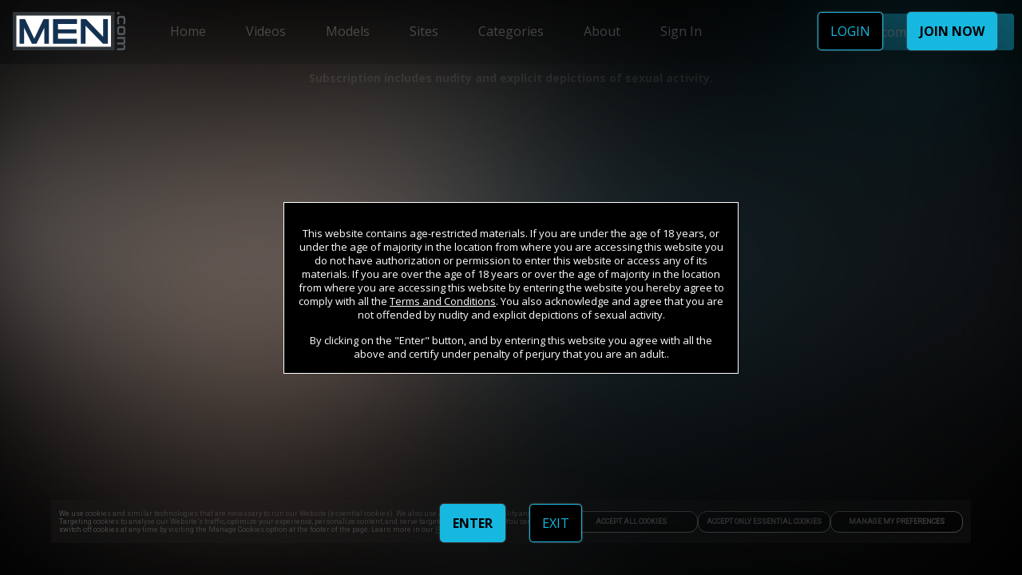

--- FILE ---
content_type: text/html; charset=utf-8
request_url: https://www.men.com/modelprofile/71791/malik-delgaty?ats=eyJhIjo4MjcyNSwiYyI6NDE0ODI2MjEsIm4iOjIyLCJzIjo1NDIsImUiOjkwOTQsInAiOjJ9
body_size: 69882
content:
<!DOCTYPE html>
<html lang="en">
    <head>
        <meta charset="utf-8" />
        <title data-rh="true">Page Not Found</title>  <meta data-rh="true" name="dti.network" content="Men"/><meta data-rh="true" name="dti.url" content="/modelprofile/71791/malik-delgaty"/><meta data-rh="true" name="dti.google.category" content="topClicks"/><meta data-rh="true" name="dti.google.action" content="MEN:PC:TOUR:332621:ACTORPROFILE"/><meta data-rh="true" name="viewport" content="width=device-width, initial-scale=1.0, maximum-scale=1.0, user-scalable=0"/><meta data-rh="true" charset="utf-8"/><meta data-rh="true" name="referrer" content="always"/><meta data-rh="true" name="rating" content="RTA-5042-1996-1400-1577-RTA"/><meta data-rh="true" name="google-site-verification" content="0j3szsZ9CC0MrAHj6Y2hYj7KjVAcj7JD2Rw2HYwtqyQ"/><meta data-rh="true" name="msvalidate.01" content="3534CE2B0C7B208B7960C03821FD424C"/><meta data-rh="true" name="robots" content="noindex, follow"/> <script data-rh="true" async="true" src="/_p1cdn/tour/EventBus.js"></script><script data-rh="true" type="module">
        import(`${location.origin}/_p1cdn/wv.js`).then(({initWV}) => {
            const endpoint = `${location.origin}/_wv`;
            initWV(endpoint);

        });
        </script>
        <link data-rh="true" rel="canonical" href="https://www.men.com/modelprofile/71791/malik-delgaty"/><link data-rh="true" rel="icon" href="https://images-assets-ht.project1content.com/Men/Logos/5c0562aa04ce74.91456398.png" type="image/x-icon"/><link data-rh="true" rel="stylesheet" href="https://fonts.googleapis.com/css?family=Open Sans:400|Open Sans:700,b"/><link data-rh="true" rel="stylesheet" href="https://fonts.googleapis.com/css?family=Roboto:400"/>
        <style data-rh="true" >
            img, picture, video
                { filter: blur(100px); }
        </style>
        
        
         <style data-styled="true" data-styled-version="5.1.1">.dXXztf{position:relative;min-height:1px;width:100%;padding-left:15px;}/*!sc*/
         .hRAivJ{position:relative;min-height:1px;width:100%;padding-left:15px;}/*!sc*/
         @media (min-width:200px){.hRAivJ{-webkit-flex:0 0 100%;-ms-flex:0 0 100%;flex:0 0 100%;max-width:100%;}}/*!sc*/
         @media (min-width:750px){.hRAivJ{-webkit-flex:0 0 100%;-ms-flex:0 0 100%;flex:0 0 100%;max-width:100%;}}/*!sc*/
         @media (min-width:1000px){.hRAivJ{-webkit-flex:0 0 100%;-ms-flex:0 0 100%;flex:0 0 100%;max-width:100%;}}/*!sc*/
         @media (min-width:1300px){.hRAivJ{-webkit-flex:0 0 8.333333333333332%;-ms-flex:0 0 8.333333333333332%;flex:0 0 8.333333333333332%;max-width:8.333333333333332%;}}/*!sc*/
         @media (min-width:1600px){.hRAivJ{-webkit-flex:0 0 8.333333333333332%;-ms-flex:0 0 8.333333333333332%;flex:0 0 8.333333333333332%;max-width:8.333333333333332%;}}/*!sc*/
         .iybPSN{position:relative;min-height:1px;width:100%;padding-left:15px;}/*!sc*/
         @media (min-width:200px){.iybPSN{-webkit-flex:0 0 100%;-ms-flex:0 0 100%;flex:0 0 100%;max-width:100%;}}/*!sc*/
         @media (min-width:750px){.iybPSN{-webkit-flex:0 0 100%;-ms-flex:0 0 100%;flex:0 0 100%;max-width:100%;}}/*!sc*/
         @media (min-width:1000px){.iybPSN{-webkit-flex:0 0 100%;-ms-flex:0 0 100%;flex:0 0 100%;max-width:100%;}}/*!sc*/
         @media (min-width:1300px){.iybPSN{-webkit-flex:0 0 83.33333333333334%;-ms-flex:0 0 83.33333333333334%;flex:0 0 83.33333333333334%;max-width:83.33333333333334%;}}/*!sc*/
         @media (min-width:1600px){.iybPSN{-webkit-flex:0 0 83.33333333333334%;-ms-flex:0 0 83.33333333333334%;flex:0 0 83.33333333333334%;max-width:83.33333333333334%;}}/*!sc*/
         .khBNuh{position:relative;min-height:1px;width:100%;padding-left:15px;}/*!sc*/
         @media (min-width:200px){.khBNuh{-webkit-flex:0 0 16.666666666666664%;-ms-flex:0 0 16.666666666666664%;flex:0 0 16.666666666666664%;max-width:16.666666666666664%;}}/*!sc*/
         @media (min-width:750px){.khBNuh{-webkit-flex:0 0 16.666666666666664%;-ms-flex:0 0 16.666666666666664%;flex:0 0 16.666666666666664%;max-width:16.666666666666664%;}}/*!sc*/
         @media (min-width:1000px){.khBNuh{-webkit-flex:0 0 33.33333333333333%;-ms-flex:0 0 33.33333333333333%;flex:0 0 33.33333333333333%;max-width:33.33333333333333%;}}/*!sc*/
         @media (min-width:1300px){.khBNuh{-webkit-flex:0 0 33.33333333333333%;-ms-flex:0 0 33.33333333333333%;flex:0 0 33.33333333333333%;max-width:33.33333333333333%;}}/*!sc*/
         @media (min-width:1600px){.khBNuh{-webkit-flex:0 0 33.33333333333333%;-ms-flex:0 0 33.33333333333333%;flex:0 0 33.33333333333333%;max-width:33.33333333333333%;}}/*!sc*/
         .ckQUEp{position:relative;min-height:1px;width:100%;padding-left:15px;}/*!sc*/
         @media (min-width:200px){.ckQUEp{-webkit-flex:0 0 66.66666666666666%;-ms-flex:0 0 66.66666666666666%;flex:0 0 66.66666666666666%;max-width:66.66666666666666%;}}/*!sc*/
         @media (min-width:750px){.ckQUEp{-webkit-flex:0 0 66.66666666666666%;-ms-flex:0 0 66.66666666666666%;flex:0 0 66.66666666666666%;max-width:66.66666666666666%;}}/*!sc*/
         @media (min-width:1000px){.ckQUEp{-webkit-flex:0 0 33.33333333333333%;-ms-flex:0 0 33.33333333333333%;flex:0 0 33.33333333333333%;max-width:33.33333333333333%;}}/*!sc*/
         @media (min-width:1300px){.ckQUEp{-webkit-flex:0 0 33.33333333333333%;-ms-flex:0 0 33.33333333333333%;flex:0 0 33.33333333333333%;max-width:33.33333333333333%;}}/*!sc*/
         @media (min-width:1600px){.ckQUEp{-webkit-flex:0 0 33.33333333333333%;-ms-flex:0 0 33.33333333333333%;flex:0 0 33.33333333333333%;max-width:33.33333333333333%;}}/*!sc*/
         .cCPmRR{position:relative;min-height:1px;width:100%;padding-left:15px;}/*!sc*/
         @media (min-width:200px){.cCPmRR{-webkit-flex:0 0 16.666666666666664%;-ms-flex:0 0 16.666666666666664%;flex:0 0 16.666666666666664%;max-width:16.666666666666664%;}}/*!sc*/
         @media (min-width:750px){.cCPmRR{-webkit-flex:0 0 16.666666666666664%;-ms-flex:0 0 16.666666666666664%;flex:0 0 16.666666666666664%;max-width:16.666666666666664%;}}/*!sc*/
         @media (min-width:1000px){.cCPmRR{-webkit-flex:0 0 16.666666666666664%;-ms-flex:0 0 16.666666666666664%;flex:0 0 16.666666666666664%;max-width:16.666666666666664%;}}/*!sc*/
         @media (min-width:1300px){.cCPmRR{-webkit-flex:0 0 16.666666666666664%;-ms-flex:0 0 16.666666666666664%;flex:0 0 16.666666666666664%;max-width:16.666666666666664%;}}/*!sc*/
         @media (min-width:1600px){.cCPmRR{-webkit-flex:0 0 16.666666666666664%;-ms-flex:0 0 16.666666666666664%;flex:0 0 16.666666666666664%;max-width:16.666666666666664%;}}/*!sc*/
         data-styled.g1[id="sc-1deoyo3-0"]{content:"dXXztf,hRAivJ,iybPSN,khBNuh,ckQUEp,cCPmRR,"}/*!sc*/
         .iQtKAG{margin-left:auto;margin-right:auto;}/*!sc*/
         @media (min-width:200px) and (max-width:749px){.iQtKAG{width:100%;max-width:100%;}}/*!sc*/
         @media (min-width:750px) and (max-width:999px){.iQtKAG{width:100%;max-width:100%;}}/*!sc*/
         @media (min-width:1000px) and (max-width:1299px){.iQtKAG{width:100%;max-width:100%;}}/*!sc*/
         @media (min-width:1300px) and (max-width:1599px){.iQtKAG{width:100%;max-width:100%;}}/*!sc*/
         @media (min-width:1600px){.iQtKAG{width:1920px;max-width:100%;}}/*!sc*/
         data-styled.g2[id="sc-yo7o1v-0"]{content:"iQtKAG,"}/*!sc*/
         .hAewsL{box-sizing:border-box;display:-webkit-box;display:-webkit-flex;display:-ms-flexbox;display:flex;-webkit-flex:0 1 100%;-ms-flex:0 1 100%;flex:0 1 100%;-webkit-flex-wrap:wrap;-ms-flex-wrap:wrap;flex-wrap:wrap;margin-left:-15px;-webkit-box-pack:initial;-webkit-justify-content:initial;-ms-flex-pack:initial;justify-content:initial;}/*!sc*/
         .EZfwp{box-sizing:border-box;display:-webkit-box;display:-webkit-flex;display:-ms-flexbox;display:flex;-webkit-flex:0 1 100%;-ms-flex:0 1 100%;flex:0 1 100%;-webkit-flex-wrap:wrap;-ms-flex-wrap:wrap;flex-wrap:wrap;margin:5px 0px;margin-left:-15px;-webkit-box-pack:initial;-webkit-justify-content:initial;-ms-flex-pack:initial;justify-content:initial;}/*!sc*/
         .djDvwO{box-sizing:border-box;display:-webkit-box;display:-webkit-flex;display:-ms-flexbox;display:flex;-webkit-flex:0 1 100%;-ms-flex:0 1 100%;flex:0 1 100%;-webkit-flex-wrap:wrap;-ms-flex-wrap:wrap;flex-wrap:wrap;margin-top:0px;margin-bottom:30px;margin-left:-15px;-webkit-box-pack:initial;-webkit-justify-content:initial;-ms-flex-pack:initial;justify-content:initial;}/*!sc*/
         .ihdXLV{box-sizing:border-box;display:-webkit-box;display:-webkit-flex;display:-ms-flexbox;display:flex;-webkit-flex:0 1 100%;-ms-flex:0 1 100%;flex:0 1 100%;-webkit-flex-wrap:wrap;-ms-flex-wrap:wrap;flex-wrap:wrap;margin:45px 0px;margin-left:-15px;-webkit-box-pack:initial;-webkit-justify-content:initial;-ms-flex-pack:initial;justify-content:initial;}/*!sc*/
         .dDYQPs{box-sizing:border-box;display:-webkit-box;display:-webkit-flex;display:-ms-flexbox;display:flex;-webkit-flex:0 1 100%;-ms-flex:0 1 100%;flex:0 1 100%;-webkit-flex-wrap:wrap;-ms-flex-wrap:wrap;flex-wrap:wrap;margin:15px 0px;margin-left:-15px;-webkit-box-pack:initial;-webkit-justify-content:initial;-ms-flex-pack:initial;justify-content:initial;}/*!sc*/
         .hwlYTF{box-sizing:border-box;display:-webkit-box;display:-webkit-flex;display:-ms-flexbox;display:flex;-webkit-flex:0 1 100%;-ms-flex:0 1 100%;flex:0 1 100%;-webkit-flex-wrap:wrap;-ms-flex-wrap:wrap;flex-wrap:wrap;margin:10px 0px;margin-left:-15px;-webkit-box-pack:initial;-webkit-justify-content:initial;-ms-flex-pack:initial;justify-content:initial;}/*!sc*/
         .cYFJFf{box-sizing:border-box;display:-webkit-box;display:-webkit-flex;display:-ms-flexbox;display:flex;-webkit-flex:0 1 100%;-ms-flex:0 1 100%;flex:0 1 100%;-webkit-flex-wrap:wrap;-ms-flex-wrap:wrap;flex-wrap:wrap;padding-left:15%;padding-right:15%;margin-top:30px;margin-bottom:0px;margin-left:-15px;-webkit-box-pack:initial;-webkit-justify-content:initial;-ms-flex-pack:initial;justify-content:initial;}/*!sc*/
         .hsxYFx{box-sizing:border-box;display:-webkit-box;display:-webkit-flex;display:-ms-flexbox;display:flex;-webkit-flex:0 1 100%;-ms-flex:0 1 100%;flex:0 1 100%;-webkit-flex-wrap:wrap;-ms-flex-wrap:wrap;flex-wrap:wrap;margin-top:110px;margin-bottom:0px;margin-left:-15px;-webkit-box-pack:initial;-webkit-justify-content:initial;-ms-flex-pack:initial;justify-content:initial;}/*!sc*/
         data-styled.g4[id="sc-1fep8qc-0"]{content:"hAewsL,EZfwp,djDvwO,ihdXLV,dDYQPs,hwlYTF,cYFJFf,hsxYFx,"}/*!sc*/
         .eFRhuZ{width:100%;max-width:450px;}/*!sc*/
         data-styled.g80[id="sc-b55cfq-0"]{content:"eFRhuZ,"}/*!sc*/
         .gzolOg{color:#ffffff;font-size:10px;margin:10px auto;max-width:1000px;line-height:1.2;}/*!sc*/
         data-styled.g81[id="sc-hq7nt5-0"]{content:"gzolOg,"}/*!sc*/
         .faCYJl{display:block;margin:10px;}/*!sc*/
         .faCYJl a{color:#ffffff;}/*!sc*/
         @media (min-width:750px){.faCYJl p:first-child{margin-top:0;}}/*!sc*/
         data-styled.g82[id="sc-1p82nyv-0"]{content:"faCYJl,"}/*!sc*/
         .izFSUe{color:#ffffff;font-size:12px;}/*!sc*/
         .izFSUe > a{font-weight:bold;}/*!sc*/
         data-styled.g83[id="sc-1p82nyv-1"]{content:"izFSUe,"}/*!sc*/
         .clMpjj{display:block;text-align:center;margin:10px;}/*!sc*/
         .clMpjj a{color:#ffffff;}/*!sc*/
         @media (min-width:750px){.clMpjj p:first-child{margin-top:0;}}/*!sc*/
         .bzpYxA{display:block;margin:10px;}/*!sc*/
         .bzpYxA a{color:#ffffff;}/*!sc*/
         @media (min-width:750px){.bzpYxA p:first-child{margin-top:0;}}/*!sc*/
         data-styled.g84[id="sc-qq931q-0"]{content:"clMpjj,bzpYxA,"}/*!sc*/
         .fjukNg{display:-webkit-box;display:-webkit-flex;display:-ms-flexbox;display:flex;-webkit-flex-flow:column wrap;-ms-flex-flow:column wrap;flex-flow:column wrap;-webkit-box-pack:center;-webkit-justify-content:center;-ms-flex-pack:center;justify-content:center;margin:20px;text-align:center;}/*!sc*/
         data-styled.g86[id="sc-qq931q-2"]{content:"fjukNg,"}/*!sc*/
         .dmBfxJ{margin:30px 0;}/*!sc*/
         data-styled.g87[id="sc-13v34sz-0"]{content:"dmBfxJ,"}/*!sc*/
         .djdlCe{display:-webkit-box;display:-webkit-flex;display:-ms-flexbox;display:flex;-webkit-flex-flow:row wrap;-ms-flex-flow:row wrap;flex-flow:row wrap;-webkit-box-pack:center;-webkit-justify-content:center;-ms-flex-pack:center;justify-content:center;}/*!sc*/
         data-styled.g88[id="sc-13v34sz-1"]{content:"djdlCe,"}/*!sc*/
         .joeWD{text-align:center;}/*!sc*/
         data-styled.g89[id="sc-13v34sz-2"]{content:"joeWD,"}/*!sc*/
         .hiiXds{display:block;text-transform:uppercase;font-size:14px;padding:10px;font-weight:bold;color:#ffffff;-webkit-text-decoration:none;text-decoration:none;}/*!sc*/
         .hiiXds:hover{color:#ffffff;}/*!sc*/
         data-styled.g90[id="sc-13v34sz-3"]{content:"hiiXds,"}/*!sc*/
         .bpvuej{background-color:transparent;cursor:pointer;display:block;text-transform:uppercase;font-size:14px;padding:10px;font-weight:bold;color:#ffffff;-webkit-text-decoration:none;text-decoration:none;}/*!sc*/
         .bpvuej:hover{color:#ffffff;}/*!sc*/
         data-styled.g91[id="sc-13v34sz-4"]{content:"bpvuej,"}/*!sc*/
         .fKrwGR{border:0;width:100%;}/*!sc*/
         data-styled.g98[id="sc-mahl5e-0"]{content:"fKrwGR,"}/*!sc*/
         .ebORPP{font-size:0;text-align:center;}/*!sc*/
         data-styled.g99[id="sc-mahl5e-1"]{content:"ebORPP,"}/*!sc*/
         .bTnBuL{position:relative;display:-webkit-box;display:-webkit-flex;display:-ms-flexbox;display:flex;-webkit-box-pack:center;-webkit-justify-content:center;-ms-flex-pack:center;justify-content:center;}/*!sc*/
         data-styled.g100[id="sc-188caa2-0"]{content:"bTnBuL,"}/*!sc*/
         .fTeVVA{display:-webkit-inline-box;display:-webkit-inline-flex;display:-ms-inline-flexbox;display:inline-flex;-webkit-align-items:center;-webkit-box-align:center;-ms-flex-align:center;align-items:center;width:auto;line-height:1;-webkit-text-decoration:none;text-decoration:none;cursor:pointer;font-size:16px;margin:0 10px;padding:10px;font-weight:normal;padding:15px 15px 15px 15px;background-color:#000000;color:#16B8E0;font-size:undefined;border-width:1px;border-style:solid;border-color:#16B8E0;border-radius:5px;max-width:100%;box-shadow:0 0 2px 0 #888;}/*!sc*/
         @media (min-width:750px){.fTeVVA{margin:5px 15px;}}/*!sc*/
         .fTeVVA:hover{background-color:#000000;border-color:#16B8E0;}/*!sc*/
         .eopUcD{display:-webkit-inline-box;display:-webkit-inline-flex;display:-ms-inline-flexbox;display:inline-flex;-webkit-align-items:center;-webkit-box-align:center;-ms-flex-align:center;align-items:center;width:auto;line-height:1;-webkit-text-decoration:none;text-decoration:none;cursor:pointer;font-size:16px;margin:0 10px;padding:10px;font-weight:bold;padding:15px 15px 15px 15px;background-color:#16B8E0;color:#000000;font-size:undefined;border-width:1px;border-style:solid;border-color:#16B8E0;border-radius:5px;max-width:100%;box-shadow:0 0 2px 0 #888;}/*!sc*/
         @media (min-width:750px){.eopUcD{margin:5px 15px;}}/*!sc*/
         .eopUcD:hover{background-color:#16B8E0;border-color:transparent;}/*!sc*/
         data-styled.g112[id="sc-3byr16-0"]{content:"fTeVVA,eopUcD,"}/*!sc*/
         .dMlSMk{margin-top:20px;text-align:center;z-index:2;}/*!sc*/
         @media (min-width:750px){.dMlSMk{left:0;bottom:5%;position:absolute;text-align:center;width:100%;}}/*!sc*/
         data-styled.g113[id="sc-rkkkdv-0"]{content:"dMlSMk,"}/*!sc*/
         .ghIZQm{pointer-events:none;width:100%;z-index:1;}/*!sc*/
         data-styled.g115[id="sc-1x5utiu-0"]{content:"ghIZQm,"}/*!sc*/
         .lbfqva{display:none;}/*!sc*/
         @media (min-width:750px){.lbfqva{display:block;}}/*!sc*/
         .lbfqva > img{margin:0 auto;max-height:750px;max-width:1200px;}/*!sc*/
         data-styled.g116[id="sc-1x5utiu-1"]{content:"lbfqva,"}/*!sc*/
         .dgOQfd{display:block;-webkit-filter:none !important;filter:none !important;width:100%;}/*!sc*/
         data-styled.g118[id="sc-1x5utiu-3"]{content:"dgOQfd,"}/*!sc*/
         .kNxNRV{-webkit-filter:none !important;filter:none !important;margin-bottom:20px;z-index:1;}/*!sc*/
         data-styled.g119[id="sc-1a5uj7b-0"]{content:"kNxNRV,"}/*!sc*/
         .bqrwlg{background-color:rgba(0,0,0,1);border:1px solid #FFFFFF;color:#FFFFFF;font-size:10px;line-height:12px;padding:15px;width:100%;z-index:2;}/*!sc*/
         @media (min-width:200px){.bqrwlg{font-size:13px;line-height:17px;}}/*!sc*/
         @media (max-width:568px) and (orientation:landscape){.bqrwlg{font-size:10px;line-height:12px;}}/*!sc*/
         .bqrwlg a{color:#FFFFFF;}/*!sc*/
         data-styled.g120[id="sc-1eyb95j-0"]{content:"bqrwlg,"}/*!sc*/
         .kiTJFX{margin-top:15px;}/*!sc*/
         data-styled.g121[id="sc-1eyb95j-1"]{content:"kiTJFX,"}/*!sc*/
         .gcQsUf{position:fixed;top:0;width:100%;display:-webkit-box;display:-webkit-flex;display:-ms-flexbox;display:flex;-webkit-align-items:center;-webkit-box-align:center;-ms-flex-align:center;align-items:center;-webkit-box-pack:justify;-webkit-justify-content:space-between;-ms-flex-pack:justify;justify-content:space-between;z-index:2;padding:10px 16px;}/*!sc*/
         .gcQsUf > img{max-width:50%;margin-bottom:0;}/*!sc*/
         data-styled.g123[id="sc-1dhvf0w-0"]{content:"gcQsUf,"}/*!sc*/
         .cqIsIg{display:-webkit-box;display:-webkit-flex;display:-ms-flexbox;display:flex;gap:8px;}/*!sc*/
         data-styled.g124[id="sc-1dhvf0w-1"]{content:"cqIsIg,"}/*!sc*/
         .eNKOee{position:relative;text-align:center;width:100%;max-height:100vh;}/*!sc*/
         data-styled.g125[id="sc-y3rqay-0"]{content:"eNKOee,"}/*!sc*/
         .bDVcOZ{-webkit-align-items:center;-webkit-box-align:center;-ms-flex-align:center;align-items:center;display:-webkit-box;display:-webkit-flex;display:-ms-flexbox;display:flex;-webkit-flex-direction:column;-ms-flex-direction:column;flex-direction:column;-webkit-box-pack:center;-webkit-justify-content:center;-ms-flex-pack:center;justify-content:center;height:100%;margin:0 auto;max-width:570px;width:90%;z-index:2;}/*!sc*/
         @media (min-width:750px){.bDVcOZ{left:50%;position:absolute;top:0;-webkit-transform:translate3d(-50%,0,0);-ms-transform:translate3d(-50%,0,0);transform:translate3d(-50%,0,0);}}/*!sc*/
         data-styled.g126[id="sc-y3rqay-1"]{content:"bDVcOZ,"}/*!sc*/
         .jWixYT{background:#53595F;color:#fff;padding:8px;width:40px;height:40px;display:-webkit-box;display:-webkit-flex;display:-ms-flexbox;display:flex;-webkit-box-pack:center;-webkit-justify-content:center;-ms-flex-pack:center;justify-content:center;-webkit-align-items:center;-webkit-box-align:center;-ms-flex-align:center;align-items:center;border-radius:4px;cursor:pointer;z-index:1000;}/*!sc*/
         data-styled.g271[id="sc-14pu1zv-0"]{content:"jWixYT,"}/*!sc*/
         .lgrCSo{position:relative;-webkit-transition:height 280ms cubic-bezier(0.4,0,0.2,1);transition:height 280ms cubic-bezier(0.4,0,0.2,1);}/*!sc*/
         data-styled.g273[id="sc-xz1bz0-0"]{content:"lgrCSo,"}/*!sc*/
         .bBueUp{color:#ffffff;font-size:14px;font-weight:bold;}/*!sc*/
         data-styled.g438[id="sc-slv1jg-0"]{content:"bBueUp,"}/*!sc*/
         .bdszLS{height:auto;padding:0;position:relative;overflow-wrap:break-word;-webkit-transition:height 280ms cubic-bezier(0.4,0,0.2,1);transition:height 280ms cubic-bezier(0.4,0,0.2,1);}/*!sc*/
         .bdszLS ol{list-style:decimal;list-style-position:inside;margin-left:2em;}/*!sc*/
         .bdszLS ul{list-style:disc;list-style-position:inside;margin-left:2em;}/*!sc*/
         .bdszLS ol,.bdszLS ul{line-height:21px;-webkit-column-count:2;column-count:2;-webkit-column-gap:2em;column-gap:2em;}/*!sc*/
         .bdszLS ol li,.bdszLS ul li{line-height:1.3;}/*!sc*/
         .bdszLS div,.bdszLS p,.bdszLS span:not(.font-size){font-size:14px;margin:auto;}/*!sc*/
         .bdszLS div,.bdszLS p,.bdszLS span:not(.font-size),.bdszLS div > span,.bdszLS p > span,.bdszLS span:not(.font-size) > span{line-height:1.3125;}/*!sc*/
         .bdszLS > span{display:block;}/*!sc*/
         .bdszLS h1,.bdszLS h2,.bdszLS h3,.bdszLS h4,.bdszLS h5,.bdszLS h6{font-weight:normal;}/*!sc*/
         .bdszLS h1:first-child,.bdszLS h2:first-child,.bdszLS h3:first-child,.bdszLS h4:first-child,.bdszLS h5:first-child,.bdszLS h6:first-child{margin-top:0;}/*!sc*/
         .bdszLS h1 span,.bdszLS h2 span,.bdszLS h3 span,.bdszLS h4 span,.bdszLS h5 span,.bdszLS h6 span{vertical-align:text-top;}/*!sc*/
         .bdszLS span{line-height:normal;}/*!sc*/
         .bdszLS h1{line-height:1.23529412em;margin-top:0.30882353em;margin-bottom:0.61764706em;}/*!sc*/
         .bdszLS h1 > span:not(.font-size){font-size:4.25em;}/*!sc*/
         .bdszLS h2{line-height:1em;margin-top:0.5em;margin-bottom:0.5em;}/*!sc*/
         .bdszLS h2 > span:not(.font-size){font-size:2.625em;}/*!sc*/
         .bdszLS h3{line-height:1.61538462em;margin-top:0.80769231em;margin-bottom:0;}/*!sc*/
         .bdszLS h3 > span:not(.font-size){font-size:1.625em;}/*!sc*/
         .bdszLS h4{line-height:1.3125em;margin-top:1.3125em;margin-bottom:0;}/*!sc*/
         .bdszLS h4 > span:not(.font-size){font-size:1em;}/*!sc*/
         .bdszLS h5{line-height:1.3125em;margin-top:1.3125em;margin-bottom:0;}/*!sc*/
         .bdszLS h5 > span:not(.font-size){font-size:1em;}/*!sc*/
         .bdszLS p,.bdszLS ul,.bdszLS ol,.bdszLS pre,.bdszLS table,.bdszLS blockquote{margin-top:0;margin-bottom:1.3125em;}/*!sc*/
         .bdszLS ul ul,.bdszLS ol ol,.bdszLS ul ol,.bdszLS ol ul{margin-top:0;margin-bottom:0;}/*!sc*/
         .bdszLS hr{border:1px solid;margin:-1px 0;}/*!sc*/
         .bdszLS a,.bdszLS b,.bdszLS i,.bdszLS strong,.bdszLS em,.bdszLS small,.bdszLS code{line-height:0;}/*!sc*/
         .bdszLS sub,.bdszLS sup{line-height:0;position:relative;vertical-align:baseline;}/*!sc*/
         .bdszLS sup{top:-0.5em;}/*!sc*/
         .bdszLS sub{bottom:-0.25em;}/*!sc*/
         @media (max-width:450px){.bdszLS ol,.bdszLS ul{-webkit-column-count:unset;column-count:unset;-webkit-column-gap:unset;column-gap:unset;}}/*!sc*/
         data-styled.g440[id="sc-1nuhaer-0"]{content:"bdszLS,"}/*!sc*/
         .iSFUgy a{-webkit-text-decoration:none;text-decoration:none;}/*!sc*/
         data-styled.g441[id="sc-1nuhaer-1"]{content:"iSFUgy,"}/*!sc*/
         html{line-height:1.15;-webkit-text-size-adjust:100%;}/*!sc*/
         body{margin:0;}/*!sc*/
         h1{font-size:2em;margin:0.67em 0;}/*!sc*/
         hr{box-sizing:content-box;height:0;overflow:visible;}/*!sc*/
         pre{font-family:monospace,monospace;font-size:1em;}/*!sc*/
         a{background-color:transparent;}/*!sc*/
         abbr[title]{border-bottom:none;-webkit-text-decoration:underline;text-decoration:underline;-webkit-text-decoration:underline dotted;text-decoration:underline dotted;}/*!sc*/
         b,strong{font-weight:bolder;}/*!sc*/
         code,kbd,samp{font-family:monospace,monospace;font-size:1em;}/*!sc*/
         small{font-size:80%;}/*!sc*/
         sub,sup{font-size:75%;line-height:0;position:relative;vertical-align:baseline;}/*!sc*/
         sub{bottom:-0.25em;}/*!sc*/
         sup{top:-0.5em;}/*!sc*/
         img{border-style:none;}/*!sc*/
         button,input,optgroup,select,textarea{font-family:inherit;font-size:100%;line-height:1.15;margin:0;}/*!sc*/
         button,input{overflow:visible;}/*!sc*/
         button,select{text-transform:none;}/*!sc*/
         button,[type='button'],[type='reset'],[type='submit']{-webkit-appearance:button;}/*!sc*/
         button::-moz-focus-inner,[type='button']::-moz-focus-inner,[type='reset']::-moz-focus-inner,[type='submit']::-moz-focus-inner{border-style:none;padding:0;}/*!sc*/
         button:-moz-focusring,[type='button']:-moz-focusring,[type='reset']:-moz-focusring,[type='submit']:-moz-focusring{outline:1px dotted ButtonText;}/*!sc*/
         fieldset{padding:0.35em 0.75em 0.625em;}/*!sc*/
         legend{box-sizing:border-box;color:inherit;display:table;max-width:100%;padding:0;white-space:normal;}/*!sc*/
         progress{vertical-align:baseline;}/*!sc*/
         textarea{overflow:auto;}/*!sc*/
         [type='checkbox'],[type='radio']{box-sizing:border-box;padding:0;}/*!sc*/
         [type='number']::-webkit-inner-spin-button,[type='number']::-webkit-outer-spin-button{height:auto;}/*!sc*/
         [type='search']{-webkit-appearance:textfield;outline-offset:-2px;}/*!sc*/
         [type='search']::-webkit-search-decoration{-webkit-appearance:none;}/*!sc*/
         ::-webkit-file-upload-button{-webkit-appearance:button;font:inherit;}/*!sc*/
         details{display:block;}/*!sc*/
         summary{display:list-item;}/*!sc*/
         template{display:none;}/*!sc*/
         [hidden]{display:none;}/*!sc*/
         *,*:before,*:after{box-sizing:border-box;}/*!sc*/
         html{overflow-x:hidden;overflow-y:scroll;touch-action:manipulation;}/*!sc*/
         @supports (-webkit-overflow-scrolling:touch){body{cursor:pointer;}}/*!sc*/
         blockquote,dl,dd,h1,h2,h3,h4,h5,h6,figure,p,pre{margin:0;font-size:1em;}/*!sc*/
         ol,ul{list-style:none;margin:0;padding:0;}/*!sc*/
         iframe{border:0;}/*!sc*/
         fieldset{border:0;margin:0;padding:0;min-width:0;}/*!sc*/
         input[type='search']{box-sizing:inherit;-webkit-appearance:none;}/*!sc*/
         input,button,select,textarea{font-family:inherit;margin:0;padding:0;line-height:inherit;border-radius:0;border:0 none;outline:transparent;}/*!sc*/
         input[type='text']::-ms-clear{display:none;width:0;height:0;}/*!sc*/
         input[type='text']::-ms-reveal{display:none;width:0;height:0;}/*!sc*/
         textarea{resize:vertical;}/*!sc*/
         html{background-color:#000000;}/*!sc*/
         body{font-family:Open Sans,Droid Sans,sans-serif;font-weight:400;position:relative;}/*!sc*/
         body.modal-open > #root{-webkit-filter:blur(20px);filter:blur(20px);}/*!sc*/
         .font-primary{font-family:Open Sans,Droid Sans,sans-serif;font-weight:400;}/*!sc*/
         .font-secondary{font-family:Open Sans,Droid Sans,sans-serif;font-weight:700;}/*!sc*/
         .font-alt-one{font-family:Droid Sans,Droid Sans,sans-serif;font-weight:400;}/*!sc*/
         .font-alt-two{font-family:Droid Sans,Droid Sans,sans-serif;font-weight:400;}/*!sc*/
         data-styled.g483[id="sc-global-iEDSUG1"]{content:"sc-global-iEDSUG1,"}/*!sc*/
         .iZlfOB{margin:calc(1 * 15px) 0;text-align:center;display:-webkit-box;display:-webkit-flex;display:-ms-flexbox;display:flex;-webkit-box-pack:center;-webkit-justify-content:center;-ms-flex-pack:center;justify-content:center;}/*!sc*/
         data-styled.g485[id="sc-xw93q8-0"]{content:"iZlfOB,"}/*!sc*/
         .dLjAbN{display:-webkit-inline-box;display:-webkit-inline-flex;display:-ms-inline-flexbox;display:inline-flex;width:auto;line-height:1;-webkit-text-decoration:none;text-decoration:none;cursor:pointer;-webkit-align-items:center;-webkit-box-align:center;-ms-flex-align:center;align-items:center;-webkit-box-pack:center;-webkit-justify-content:center;-ms-flex-pack:center;justify-content:center;font-weight:normal;padding:0.55em 3em 0.55em 3em;background-color:#16B8E0;color:#ffffff;font-size:1.2rem;border-width:3px;border-style:solid;border-color:#16B8E0;border-radius:0.25em;max-width:100%;-webkit-transition:all .3s;transition:all .3s;}/*!sc*/
         @media (max-width:749px){.dLjAbN{font-size:1.2rem;}}/*!sc*/
         .dLjAbN:hover{color:#ffffff;background-color:#19cbf7;border-color:transparent;background-image:none;}/*!sc*/
         .jDoclU{display:-webkit-inline-box;display:-webkit-inline-flex;display:-ms-inline-flexbox;display:inline-flex;width:auto;line-height:1;-webkit-text-decoration:none;text-decoration:none;cursor:pointer;-webkit-align-items:center;-webkit-box-align:center;-ms-flex-align:center;align-items:center;-webkit-box-pack:center;-webkit-justify-content:center;-ms-flex-pack:center;justify-content:center;font-weight:normal;padding:0.55em 4em 0.55em 4em;background-color:transparent;color:#ffffff;font-size:1.2rem;border-width:3px;border-style:solid;border-color:rgba(34,25,77,0);border-radius:0em;max-width:100%;-webkit-transition:all .3s;transition:all .3s;}/*!sc*/
         @media (max-width:749px){.jDoclU{font-size:1.2rem;}}/*!sc*/
         .jDoclU:hover{color:#16B8E0;background-color:transparent;border-color:transparent;background-image:none;}/*!sc*/
         data-styled.g486[id="sc-xw93q8-1"]{content:"dLjAbN,jDoclU,"}/*!sc*/
         .eYERYk{margin:0 20px;}/*!sc*/
         data-styled.g487[id="sc-c12nx1-0"]{content:"eYERYk,"}/*!sc*/
         .ebZAtg{display:none;}/*!sc*/
         @media (min-width:750px){.ebZAtg{display:block;}}/*!sc*/
         data-styled.g488[id="sc-c12nx1-1"]{content:"ebZAtg,"}/*!sc*/
         @media (min-width:750px){.jIvqt{display:none;}}/*!sc*/
         data-styled.g489[id="sc-c12nx1-2"]{content:"jIvqt,"}/*!sc*/
         .LdvDE{position:fixed;display:-webkit-box;display:-webkit-flex;display:-ms-flexbox;display:flex;left:0;top:0;right:0;bottom:0;width:100%;height:100%;z-index:10011;-webkit-box-pack:center;-webkit-justify-content:center;-ms-flex-pack:center;justify-content:center;-webkit-align-items:center;-webkit-box-align:center;-ms-flex-align:center;align-items:center;}/*!sc*/
         data-styled.g498[id="sc-op08w7-0"]{content:"LdvDE,"}/*!sc*/
         .hxcBFA{position:fixed;z-index:10010;top:0px;bottom:0px;left:0px;right:0px;background-color:rgb(0,0,0);display:-webkit-box;display:-webkit-flex;display:-ms-flexbox;display:flex;-webkit-box-pack:center;-webkit-justify-content:center;-ms-flex-pack:center;justify-content:center;-webkit-align-items:center;-webkit-box-align:center;-ms-flex-align:center;align-items:center;-webkit-box-pack:center;-webkit-box-align:center;}/*!sc*/
         @supports (-webkit-backdrop-filter:blur(15vh)) or (backdrop-filter:blur(15vh)){.hxcBFA{background-color:rgba(0,0,0,0.4);-webkit-backdrop-filter:blur(15vh);backdrop-filter:blur(15vh);}}/*!sc*/
         data-styled.g499[id="sc-op08w7-1"]{content:"hxcBFA,"}/*!sc*/
         .iICMVt{line-height:1;width:100%;display:block;overflow:hidden;position:relative;display:-webkit-box;display:-webkit-flex;display:-ms-flexbox;display:flex;-webkit-flex-wrap:wrap;-ms-flex-wrap:wrap;flex-wrap:wrap;background-color:transparent;border-width:0;border-style:solid;border-color:transparent;border-radius:0;min-height:1em;height:100%;padding:calc(15px * 0);-webkit-align-content:initial;-ms-flex-line-pack:initial;align-content:initial;justify-items:center;-webkit-box-pack:center;-webkit-justify-content:center;-ms-flex-pack:center;justify-content:center;}/*!sc*/
         .iICMVt.iICMVt > *{-webkit-flex:1 1 100%;-ms-flex:1 1 100%;flex:1 1 100%;}/*!sc*/
         data-styled.g500[id="sc-m77v5k-0"]{content:"iICMVt,"}/*!sc*/
         </style>
    </head>
    <body >
        <div id="root"><div class="sc-yo7o1v-0 iQtKAG"><div class="sc-1fep8qc-0 hAewsL"><div class="sc-1deoyo3-0 dXXztf"><section data-cy="navigation" id="Navigation-container-623191"><style data-styled="true" data-styled-version="5.1.1">.bJCmFu{pointer-events:cursor;-webkit-user-select:none;-moz-user-select:none;-ms-user-select:none;user-select:none;}/*!sc*/ data-styled.g2[id="sc-AxirZ"]{content:"bJCmFu,"}/*!sc*/ .gkXdiA{display:-webkit-box;display:-webkit-flex;display:-ms-flexbox;display:flex;line-height:1;display:-webkit-box;display:-webkit-flex;display:-ms-flexbox;display:flex;-webkit-text-decoration:none;text-decoration:none;border-width:0 0 2px 0;border-style:solid;border-color:transparent;font-size:16px;margin:10px;}/*!sc*/ .gkXdiA:hover > a svg{-webkit-transform:rotate();-ms-transform:rotate();transform:rotate();}/*!sc*/ .gkXdiA:hover svg{-webkit-transform:rotate();-ms-transform:rotate();transform:rotate();}/*!sc*/ .gkXdiA:hover i{-webkit-transform:rotate();-ms-transform:rotate();transform:rotate();}/*!sc*/ .gkXdiA.collapsible.open svg{-webkit-transform:rotate();-ms-transform:rotate();transform:rotate();}/*!sc*/ .gkXdiA.collapsible.open i{-webkit-transform:rotate();-ms-transform:rotate();transform:rotate();}/*!sc*/ .gkXdiA a,.gkXdiA span{display:-webkit-box;display:-webkit-flex;display:-ms-flexbox;display:flex;-webkit-flex:1;-ms-flex:1;flex:1;-webkit-align-items:center;-webkit-box-align:center;-ms-flex-align:center;align-items:center;}/*!sc*/ .gkXdiA:hover > .sc-fzoLsD{color:#16B8E0;}/*!sc*/ .gkXdiA:hover > .sc-fzpans{color:#16B8E0;}/*!sc*/ .bNSmkb{display:-webkit-box;display:-webkit-flex;display:-ms-flexbox;display:flex;line-height:1;display:-webkit-box;display:-webkit-flex;display:-ms-flexbox;display:flex;-webkit-text-decoration:none;text-decoration:none;border-width:0px 0px 2px 0px;border-style:solid;border-color:transparent;font-size:16px;margin:10px;border-radius:0px;}/*!sc*/ .bNSmkb:hover > a svg{-webkit-transform:rotate();-ms-transform:rotate();transform:rotate();}/*!sc*/ .bNSmkb:hover i:last-child{background:#16B8E0;}/*!sc*/ .bNSmkb:hover svg{-webkit-transform:rotate();-ms-transform:rotate();transform:rotate();}/*!sc*/ .bNSmkb:hover i{-webkit-transform:rotate();-ms-transform:rotate();transform:rotate();}/*!sc*/ .bNSmkb.collapsible.open svg{-webkit-transform:rotate();-ms-transform:rotate();transform:rotate();}/*!sc*/ .bNSmkb.collapsible.open i{-webkit-transform:rotate();-ms-transform:rotate();transform:rotate();}/*!sc*/ .bNSmkb a,.bNSmkb span{display:-webkit-box;display:-webkit-flex;display:-ms-flexbox;display:flex;-webkit-flex:1;-ms-flex:1;flex:1;-webkit-align-items:center;-webkit-box-align:center;-ms-flex-align:center;align-items:center;}/*!sc*/ .bNSmkb:hover > .sc-fzoLsD{color:#16B8E0;}/*!sc*/ .bNSmkb:hover > .sc-fzoLsD .sc-AxheI{color:#16B8E0;}/*!sc*/ .bNSmkb:hover > .sc-fzoLsD .sc-AxmLO{color:#16B8E0;}/*!sc*/ .bNSmkb:hover > .sc-fzpans{color:#16B8E0;}/*!sc*/ .bNSmkb:hover > .sc-fzpans .sc-AxheI{color:#16B8E0;}/*!sc*/ .bNSmkb:hover > .sc-fzpans .sc-AxmLO{color:#16B8E0;}/*!sc*/ .bGxHob{display:-webkit-box;display:-webkit-flex;display:-ms-flexbox;display:flex;line-height:1;display:-webkit-box;display:-webkit-flex;display:-ms-flexbox;display:flex;-webkit-text-decoration:none;text-decoration:none;border-width:0px 0px 2px 0px;border-style:solid;border-color:transparent;font-size:16px;margin:10px;}/*!sc*/ .bGxHob:hover > a svg{-webkit-transform:rotate();-ms-transform:rotate();transform:rotate();}/*!sc*/ .bGxHob:hover i:last-child{background:#16B8E0;}/*!sc*/ .bGxHob:hover svg{-webkit-transform:rotate();-ms-transform:rotate();transform:rotate();}/*!sc*/ .bGxHob:hover i{-webkit-transform:rotate();-ms-transform:rotate();transform:rotate();}/*!sc*/ .bGxHob.collapsible.open svg{-webkit-transform:rotate();-ms-transform:rotate();transform:rotate();}/*!sc*/ .bGxHob.collapsible.open i{-webkit-transform:rotate();-ms-transform:rotate();transform:rotate();}/*!sc*/ .bGxHob a,.bGxHob span{display:-webkit-box;display:-webkit-flex;display:-ms-flexbox;display:flex;-webkit-flex:1;-ms-flex:1;flex:1;-webkit-align-items:center;-webkit-box-align:center;-ms-flex-align:center;align-items:center;}/*!sc*/ .bGxHob:hover > .sc-fzoLsD{color:#16B8E0;}/*!sc*/ .bGxHob:hover > .sc-fzoLsD .sc-AxheI{color:#16B8E0;}/*!sc*/ .bGxHob:hover > .sc-fzoLsD .sc-AxmLO{color:#16B8E0;}/*!sc*/ .bGxHob:hover > .sc-fzpans{color:#16B8E0;}/*!sc*/ .bGxHob:hover > .sc-fzpans .sc-AxheI{color:#16B8E0;}/*!sc*/ .bGxHob:hover > .sc-fzpans .sc-AxmLO{color:#16B8E0;}/*!sc*/ .isrBEA{display:-webkit-box;display:-webkit-flex;display:-ms-flexbox;display:flex;line-height:1;display:-webkit-box;display:-webkit-flex;display:-ms-flexbox;display:flex;-webkit-text-decoration:none;text-decoration:none;border-width:0px 0px 2px 0px;border-style:solid;border-color:transparent;font-size:16px;margin:10px;}/*!sc*/ .isrBEA:hover > a svg{-webkit-transform:rotate();-ms-transform:rotate();transform:rotate();}/*!sc*/ .isrBEA:hover svg{-webkit-transform:rotate();-ms-transform:rotate();transform:rotate();}/*!sc*/ .isrBEA:hover i{-webkit-transform:rotate();-ms-transform:rotate();transform:rotate();}/*!sc*/ .isrBEA.collapsible.open svg{-webkit-transform:rotate();-ms-transform:rotate();transform:rotate();}/*!sc*/ .isrBEA.collapsible.open i{-webkit-transform:rotate();-ms-transform:rotate();transform:rotate();}/*!sc*/ .isrBEA a,.isrBEA span{display:-webkit-box;display:-webkit-flex;display:-ms-flexbox;display:flex;-webkit-flex:1;-ms-flex:1;flex:1;-webkit-align-items:center;-webkit-box-align:center;-ms-flex-align:center;align-items:center;}/*!sc*/ .isrBEA:hover > .sc-fzoLsD{color:#16B8E0;}/*!sc*/ .isrBEA:hover > .sc-fzpans{color:#16B8E0;}/*!sc*/ .fDcRQK{display:-webkit-box;display:-webkit-flex;display:-ms-flexbox;display:flex;line-height:1;display:-webkit-box;display:-webkit-flex;display:-ms-flexbox;display:flex;-webkit-text-decoration:none;text-decoration:none;border-width:0;border-style:solid;border-color:#16B8E0;font-size:16px;margin:10px;background-color:#16B8E0;border-radius:0.25em;}/*!sc*/ .fDcRQK:hover > a svg{-webkit-transform:rotate();-ms-transform:rotate();transform:rotate();}/*!sc*/ .fDcRQK:hover svg{-webkit-transform:rotate();-ms-transform:rotate();transform:rotate();}/*!sc*/ .fDcRQK:hover i{-webkit-transform:rotate();-ms-transform:rotate();transform:rotate();}/*!sc*/ .fDcRQK.collapsible.open svg{-webkit-transform:rotate();-ms-transform:rotate();transform:rotate();}/*!sc*/ .fDcRQK.collapsible.open i{-webkit-transform:rotate();-ms-transform:rotate();transform:rotate();}/*!sc*/ .fDcRQK a,.fDcRQK span{display:-webkit-box;display:-webkit-flex;display:-ms-flexbox;display:flex;-webkit-flex:1;-ms-flex:1;flex:1;-webkit-align-items:center;-webkit-box-align:center;-ms-flex-align:center;align-items:center;}/*!sc*/ .fDcRQK:hover{background-color:#19cbf7;border-color:#19cbf7;}/*!sc*/ .fDcRQK:hover >{background-color:#19cbf7;border-color:#19cbf7;}/*!sc*/ .fDcRQK:hover > .sc-fzoLsD{color:#ffffff;}/*!sc*/ .fDcRQK:hover > .sc-fzpans{color:#ffffff;}/*!sc*/ data-styled.g4[id="sc-AxhCb"]{content:"gkXdiA,bNSmkb,bGxHob,isrBEA,fDcRQK,"}/*!sc*/ .hMwmIX{position:relative;}/*!sc*/ .hMwmIX .subnav{height:auto;visibility:hidden;max-height:calc(100vh - 0px);width:auto;white-space:nowrap;overflow:auto;}/*!sc*/ .hMwmIX:hover{z-index:9;}/*!sc*/ .hMwmIX:hover .subnav{visibility:visible;}/*!sc*/ .hMwmIX .dynamicGroupsCollapse{-webkit-transition:max-height 300ms;transition:max-height 300ms;overflow:hidden;}/*!sc*/ data-styled.g5[id="sc-AxhUy"]{content:"hMwmIX,"}/*!sc*/ .eGBebz{height:1em;color:#dddddd;}/*!sc*/ .hrfZz{height:1em;color:#16B8E0;}/*!sc*/ data-styled.g7[id="sc-AxheI"]{content:"eGBebz,hrfZz,"}/*!sc*/ .fOwmwQ{height:1em;color:#dddddd;}/*!sc*/ data-styled.g8[id="sc-Axmtr"]{content:"fOwmwQ,"}/*!sc*/ .dDNRhs{display:-webkit-box;display:-webkit-flex;display:-ms-flexbox;display:flex;-webkit-align-items:center;-webkit-box-align:center;-ms-flex-align:center;align-items:center;-webkit-text-decoration:none;text-decoration:none;padding:20px 15px 20px 15px;color:#ffffff;}/*!sc*/ .dUaRmo{display:-webkit-box;display:-webkit-flex;display:-ms-flexbox;display:flex;-webkit-align-items:center;-webkit-box-align:center;-ms-flex-align:center;align-items:center;-webkit-text-decoration:none;text-decoration:none;padding:15px 45px 15px 45px;color:#ffffff;}/*!sc*/ data-styled.g12[id="sc-fzpans"]{content:"dDNRhs,dUaRmo,"}/*!sc*/ .dEURKW{line-height:1;-webkit-text-decoration:none;text-decoration:none;display:-webkit-box;display:-webkit-flex;display:-ms-flexbox;display:flex;position:relative;-webkit-flex:1;-ms-flex:1;flex:1;width:100%;background-color:#000000;}/*!sc*/ data-styled.g14[id="sc-fznyAO"]{content:"dEURKW,"}/*!sc*/ .fjQHUf{line-height:1;-webkit-text-decoration:none;text-decoration:none;display:-webkit-box;display:-webkit-flex;display:-ms-flexbox;display:flex;-webkit-flex-direction:row;-ms-flex-direction:row;flex-direction:row;-webkit-align-items:center;-webkit-box-align:center;-ms-flex-align:center;align-items:center;background-color:#000000;}/*!sc*/ .jZzLPB{line-height:1;-webkit-text-decoration:none;text-decoration:none;display:-webkit-box;display:-webkit-flex;display:-ms-flexbox;display:flex;margin-left:auto;-webkit-align-items:center;-webkit-box-align:center;-ms-flex-align:center;align-items:center;background-color:#000000;}/*!sc*/ data-styled.g15[id="sc-fznKkj"]{content:"fjQHUf,jZzLPB,"}/*!sc*/ .dquULV{position:relative;display:-webkit-box;display:-webkit-flex;display:-ms-flexbox;display:flex;-webkit-align-items:center;-webkit-box-align:center;-ms-flex-align:center;align-items:center;min-width:0;max-width:100%;height:100%;-webkit-flex-shrink:0;-ms-flex-negative:0;flex-shrink:0;-webkit-flex-basis:auto;-ms-flex-preferred-size:auto;flex-basis:auto;-webkit-transform:translateX(0);-ms-transform:translateX(0);transform:translateX(0);z-index:2;padding-right:16px;margin:15px;}/*!sc*/ @media only screen and (min-width:480px){.dquULV{-webkit-animation:none;animation:none;}}/*!sc*/ .dquULV img{max-height:100%;max-width:225px;width:100%;}/*!sc*/ data-styled.g31[id="sc-fznJRM"]{content:"dquULV,"}/*!sc*/ .dIHCIx{left:50%;-webkit-transform:translateX(-50%);-ms-transform:translateX(-50%);transform:translateX(-50%);-webkit-transition:background 0.5s,background-color 0.5s;transition:background 0.5s,background-color 0.5s;top:0;display:-webkit-box;display:-webkit-flex;display:-ms-flexbox;display:flex;width:100%;-webkit-flex-direction:column;-ms-flex-direction:column;flex-direction:column;line-height:1;-webkit-text-decoration:none;text-decoration:none;z-index:102;right:0;left:0;-webkit-transform:rotate(360deg);-ms-transform:rotate(360deg);transform:rotate(360deg);}/*!sc*/ @media (min-width:200px){}/*!sc*/ data-styled.g75[id="sc-fzqLLg"]{content:"dIHCIx,"}/*!sc*/ .dWjhRE{margin-left:auto;margin-right:auto;display:-webkit-box;display:-webkit-flex;display:-ms-flexbox;display:flex;-webkit-flex-direction:column;-ms-flex-direction:column;flex-direction:column;}/*!sc*/ @media (min-width:200px) and (max-width:749px){.dWjhRE{width:100%;max-width:100%;}}/*!sc*/ @media (min-width:750px) and (max-width:999px){.dWjhRE{width:100%;max-width:100%;}}/*!sc*/ @media (min-width:1000px) and (max-width:1299px){.dWjhRE{width:100%;max-width:100%;}}/*!sc*/ @media (min-width:1300px) and (max-width:1599px){.dWjhRE{width:100%;max-width:100%;}}/*!sc*/ @media (min-width:1600px){.dWjhRE{width:1920px;max-width:100%;}}/*!sc*/ @media (max-width:749px){.dWjhRE{width:100%;}}/*!sc*/ data-styled.g77[id="sc-fzoMdx"]{content:"dWjhRE,"}/*!sc*/ </style><div style="padding-bottom:0;margin-bottom:0"><nav style="position:relative;background:#000000" class="sc-fzqLLg dIHCIx nav-component top"><div class="sc-yo7o1v-0 sc-fzoMdx dWjhRE"><div id="Container_46305016020" class="sc-fznyAO dEURKW"><div id="ContainerAlignment_36247321071" class="sc-fznKkj fjQHUf"><a href="/" id="Logo_42717984650" class="sc-AxirZ bJCmFu sc-fznxsB sc-fznJRM dquULV"><img src="https://static-landing-assets.project1content.com/P1TOUR/MN/Men/mn_default_v0/MN-logo-tour-header-pc.png" alt="Men Gay Porn Videos"></a><div class="sc-AxhUy hMwmIX"><div id="btn_Button_80965903748" class="sc-AxhCb gkXdiA font-primary  "><a href="/" class="sc-AxirZ bJCmFu sc-fzpans dDNRhs">Home</a></div></div><div class="sc-AxhUy hMwmIX"><div id="btn_Button_43625743352" class="sc-AxhCb bNSmkb font-primary  "><a href="/join" class="sc-AxirZ bJCmFu sc-fzpans dDNRhs">Videos</a></div></div><div class="sc-AxhUy hMwmIX"><div id="btn_Button_85536724566" class="sc-AxhCb bGxHob font-primary  "><a href="/join" class="sc-AxirZ bJCmFu sc-fzpans dDNRhs">Models</a></div></div><div class="sc-AxhUy hMwmIX"><div id="btn_Button_65806595973" class="sc-AxhCb isrBEA font-primary  "><a href="/join" class="sc-AxirZ bJCmFu sc-fzpans dDNRhs">Sites</a></div></div><div class="sc-AxhUy hMwmIX"><div id="btn_Button_98701370911" class="sc-AxhCb isrBEA font-primary  "><a href="/join" class="sc-AxirZ bJCmFu sc-fzpans dDNRhs">Categories</a></div></div><div class="sc-AxhUy hMwmIX"><div id="btn_Button_44506730382" class="sc-AxhCb isrBEA font-primary  "><a href="/join" class="sc-AxirZ bJCmFu sc-fzpans dDNRhs">About</a></div></div><div class="sc-AxhUy hMwmIX"><div id="btn_Button_60747576819" class="sc-AxhCb isrBEA font-primary  "><a href="https://site-ma.men.com" class="sc-AxirZ bJCmFu sc-fzpans dDNRhs">Sign In</a></div></div></div><div id="ContainerAlignment_5363236733" class="sc-fznKkj jZzLPB"><div class="sc-AxhUy hMwmIX"><div id="btn_Button_89154022281" class="sc-AxhCb fDcRQK font-primary  "><a href="/join" rel="nofollow" class="sc-AxirZ bJCmFu sc-fzpans dUaRmo">Become a Member</a></div></div></div></div></div></nav></div></section></div></div><div class="sc-1fep8qc-0 EZfwp"></div><div class="sc-yo7o1v-0 iQtKAG"><div class="sc-1fep8qc-0 hAewsL"><div class="sc-1deoyo3-0 hRAivJ"></div><div class="sc-1deoyo3-0 iybPSN"><div class="sc-1fep8qc-0 djDvwO"><div class="sc-1deoyo3-0 dXXztf"><div style="overflow:hidden" class="sc-xz1bz0-0 lgrCSo"><div class="sc-eom3jb-0 fQhAyz"><div data-cy="rte2-wrapper" font-size="14" class="sc-1nuhaer-0 bdszLS sc-1nuhaer-1 iSFUgy"><span style="text-align:center;text-align-last:center"><span class="sc-slv1jg-0 bBueUp font-size">Subscription includes nudity and explicit depictions of sexual activity.</span></span></div></div></div></div></div><div class="sc-1fep8qc-0 hAewsL"><div class="sc-1deoyo3-0 dXXztf"></div></div></div><div class="sc-1deoyo3-0 hRAivJ"></div></div></div><div class="sc-1fep8qc-0 ihdXLV"><div class="sc-1deoyo3-0 dXXztf"><div class="sc-1fep8qc-0 dDYQPs"></div><div title="A banner advertisement for Men" data-cy="background-wrapper" class="sc-m77v5k-0 iICMVt"><div class="sc-1fep8qc-0 dDYQPs"></div><div class="sc-1fep8qc-0 hAewsL"><div class="sc-1deoyo3-0 dXXztf"><div class="sc-188caa2-0 bTnBuL"><div class="sc-mahl5e-1 ebORPP"><a href="/" popunder="[object Object]" title=""><img alt="" src="https://images-assets-ht.project1content.com/Men/Logos/OFFICIAL/61f2d76f5c6868.53742557.png" title="" class="sc-mahl5e-0 fKrwGR"></a></div></div><div class="sc-1fep8qc-0 hwlYTF"></div><div class="sc-xw93q8-0 iZlfOB"><a href="/join" class="sc-xw93q8-1 dLjAbN font-primary" popunder="[object Object]" rel="nofollow" data-cy="button-block">Become a Member</a></div><div class="sc-xw93q8-0 iZlfOB"><a aria-label="link" href="https://site-ma.men.com" class="sc-xw93q8-1 jDoclU font-primary" popunder="[object Object]" data-cy="button-block">Sign In</a></div></div></div><div class="sc-1fep8qc-0 cYFJFf"><div class="sc-1deoyo3-0 khBNuh"></div><div class="sc-1deoyo3-0 ckQUEp"><div class="sc-1fep8qc-0 hAewsL"><div class="sc-1deoyo3-0 cCPmRR"></div><div class="sc-1deoyo3-0 cCPmRR"><div class="sc-188caa2-0 bTnBuL"><div class="sc-mahl5e-1 ebORPP"><a aria-label="" href="https://twitter.com/Men" popunder="[object Object]" title=""><img alt="" src="https://images-assets-ht.project1content.com/Men/Tour/Logo/6526ba4dc48480.22504100.png" title="" class="sc-mahl5e-0 fKrwGR"></a></div></div></div><div class="sc-1deoyo3-0 cCPmRR"><div class="sc-188caa2-0 bTnBuL"><div class="sc-mahl5e-1 ebORPP"><a aria-label="" href="https://www.instagram.com/themenaccount" popunder="[object Object]" title=""><img alt="" src="https://images-assets-ht.project1content.com/Men/Tour/Logo/6526ba4dc51021.82519151.png" title="" class="sc-mahl5e-0 fKrwGR"></a></div></div></div><div class="sc-1deoyo3-0 cCPmRR"><div class="sc-188caa2-0 bTnBuL"><div class="sc-mahl5e-1 ebORPP"><a aria-label="" href="https://www.tiktok.com/@themenaccount" popunder="[object Object]" title=""><img alt="" src="https://images-assets-ht.project1content.com/Men/Tour/Logo/6526ba4defd976.93917261.png" title="" class="sc-mahl5e-0 fKrwGR"></a></div></div></div><div class="sc-1deoyo3-0 cCPmRR"><div class="sc-188caa2-0 bTnBuL"><div class="sc-mahl5e-1 ebORPP"><a aria-label="" href="https://www.youtube.com/@MENDOTCOM" popunder="[object Object]" title="" target="_blank"><img alt="" src="https://images-assets-ht.project1content.com/Men/Tour/Logo/691f3edf2ae108.30386803.png" title="" class="sc-mahl5e-0 fKrwGR"></a></div></div></div><div class="sc-1deoyo3-0 cCPmRR"></div></div></div><div class="sc-1deoyo3-0 khBNuh"></div></div><div class="sc-c12nx1-0 eYERYk"><div class="sc-yo7o1v-0 iQtKAG"><div class="sc-1fep8qc-0 hAewsL"><div class="sc-1deoyo3-0 dXXztf"><div class="sc-c12nx1-2 jIvqt"><nav class="sc-13v34sz-0 dmBfxJ"><ul class="sc-13v34sz-1 djdlCe"><li class="sc-13v34sz-2 joeWD"><a aria-label="link" href="https://support.men.com/" popunder="[object Object]" target="_blank" rel="nofollow" class="sc-13v34sz-3 hiiXds">Support</a></li><li class="sc-13v34sz-2 joeWD"><a aria-label="link" href="https://www.men.com/legal/privacy" popunder="[object Object]" target="_blank" rel="nofollow" class="sc-13v34sz-3 hiiXds">PRIVACY NOTICE</a></li><li class="sc-13v34sz-2 joeWD"><a aria-label="link" href="https://www.men.com/legal/tos" popunder="[object Object]" target="_blank" rel="nofollow" class="sc-13v34sz-3 hiiXds">Terms and Conditions</a></li><li class="sc-13v34sz-2 joeWD"><a aria-label="link" href="https://www.adultforce.com" popunder="[object Object]" target="_blank" rel="nofollow" class="sc-13v34sz-3 hiiXds">Affiliate Program</a></li><li class="sc-13v34sz-2 joeWD"><a aria-label="link" href="https://mensexgear.com/" target="_blank" rel="nofollow" class="sc-13v34sz-3 hiiXds">STORE</a></li><li class="sc-13v34sz-2 joeWD"><button type="button" to="#" class="sc-13v34sz-4 bpvuej">Cookie Preferences</button></li><li class="sc-13v34sz-2 joeWD"><a href="/content-removal" rel="nofollow" class="sc-13v34sz-3 hiiXds">Content Removal</a></li><li class="sc-13v34sz-2 joeWD"><a aria-label="link" href="https://support.men.com/accessibility" target="_blank" rel="nofollow" class="sc-13v34sz-3 hiiXds">Accessibility</a></li><li class="sc-13v34sz-2 joeWD"><a aria-label="link" href="https://support.men.com/legal/anti-trafficking-statement" target="_blank" rel="nofollow" class="sc-13v34sz-3 hiiXds">Anti-trafficking statement</a></li></ul></nav></div><div class="sc-c12nx1-1 ebZAtg"><nav class="sc-13v34sz-0 dmBfxJ"><ul class="sc-13v34sz-1 djdlCe"><li class="sc-13v34sz-2 joeWD"><a aria-label="link" href="https://support.men.com/" popunder="[object Object]" target="_blank" rel="nofollow" class="sc-13v34sz-3 hiiXds">Support</a></li><li class="sc-13v34sz-2 joeWD"><a aria-label="link" href="https://www.men.com/legal/privacy" popunder="[object Object]" target="_blank" rel="nofollow" class="sc-13v34sz-3 hiiXds">PRIVACY NOTICE</a></li><li class="sc-13v34sz-2 joeWD"><a aria-label="link" href="https://www.men.com/legal/tos" popunder="[object Object]" target="_blank" rel="nofollow" class="sc-13v34sz-3 hiiXds">Terms and Conditions</a></li><li class="sc-13v34sz-2 joeWD"><a aria-label="link" href="https://www.adultforce.com" popunder="[object Object]" target="_blank" rel="nofollow" class="sc-13v34sz-3 hiiXds">Affiliate Program</a></li><li class="sc-13v34sz-2 joeWD"><a aria-label="link" href="https://mensexgear.com/" target="_blank" rel="nofollow" class="sc-13v34sz-3 hiiXds">STORE</a></li><li class="sc-13v34sz-2 joeWD"><button type="button" to="#" class="sc-13v34sz-4 bpvuej">Cookie Preferences</button></li><li class="sc-13v34sz-2 joeWD"><a href="/content-removal" rel="nofollow" class="sc-13v34sz-3 hiiXds">Content Removal</a></li><li class="sc-13v34sz-2 joeWD"><a aria-label="link" href="https://support.men.com/accessibility" target="_blank" rel="nofollow" class="sc-13v34sz-3 hiiXds">Accessibility</a></li><li class="sc-13v34sz-2 joeWD"><a aria-label="link" href="https://support.men.com/legal/anti-trafficking-statement" target="_blank" rel="nofollow" class="sc-13v34sz-3 hiiXds">Anti-trafficking statement</a></li></ul></nav></div></div></div></div><div class="sc-qq931q-0 clMpjj"><p class="sc-hq7nt5-0 gzolOg">©2026 Aylo Premium Ltd. All Rights Reserved.</p><p class="sc-hq7nt5-0 gzolOg">Trademarks owned by Licensing IP International S.à.r.l used under license by Aylo Premium Ltd.</p><p class="sc-hq7nt5-0 gzolOg">All models appearing on this website are 18 years or older. Click <a aria-label="link" href="https://www.men.com/legal/2257">here</a> for records required pursuant to 18 U.S.C. 2257 Record Keeping Requirements Compliance Statement. By entering this site you swear that you are of legal age in your area to view adult material and that you wish to view such material. Please visit our Authorized Payment Processors <a aria-label="link" href="https://secure.vend-o.com/customers/profile/login/">Vendo</a> <a aria-label="link" href="https://cs.segpay.com/">Segpay</a>.</p><div class="sc-qq931q-2 fjukNg"><div class="sc-1p82nyv-0 faCYJl"><img src="https://app-assets.project1content.com/tour/assets/probiller.5f27a427.png" alt="Probiller"><div class="sc-1p82nyv-1 izFSUe"><p class="sc-hq7nt5-0 gzolOg"></p></div></div><div class="sc-qq931q-0 bzpYxA"><img src="https://app-assets.project1content.com/tour/assets/rta.6e25c31d.jpg" alt="RTA"></div><div style="width:100%" class="sc-qq931q-0 bzpYxA"><img src="https://static-landing-assets.project1content.com/p1/Integration/Corp_Address/Default/PC/corp_pc.png" alt="Billers" class="sc-b55cfq-0 eFRhuZ"></div></div></div></div></div></div></div><div class="sc-1fep8qc-0 hAewsL"><div class="sc-1deoyo3-0 dXXztf"></div></div><div class="sc-1fep8qc-0 djDvwO"></div><div class="sc-op08w7-1 hxcBFA"></div><div class="sc-op08w7-0 LdvDE"><div class="sc-y3rqay-0 eNKOee"><div class="sc-1dhvf0w-0 gcQsUf"><img alt="A logo for Men" src="https://images-assets-ht.project1content.com/Men/Logos/OFFICIAL/SFWV4/68376020defca7.73189259.png" class="sc-1a5uj7b-0 kNxNRV"><div class="sc-1dhvf0w-1 cqIsIg"><a aria-label="link" href="https://site-ma.men.com/login " class="sc-3byr16-0 fTeVVA">LOGIN</a><a href="/join" class="sc-3byr16-0 eopUcD">JOIN NOW</a></div></div><div class="sc-1x5utiu-0 ghIZQm sc-1x5utiu-1 lbfqva"><img alt="A background image" src="https://imageservice-assets-ht.project1content.com/m=gd/assets/Common_Images/TransparentPNGs/5cb4a1ce2c8d90.47342477.png" class="sc-1x5utiu-3 dgOQfd"></div><div class="sc-y3rqay-1 bDVcOZ"><div color="#FFFFFF" class="sc-1eyb95j-0 bqrwlg"><div class="sc-1eyb95j-2 ciMFZY"></div><p class="sc-1eyb95j-1 kiTJFX">This website contains age-restricted materials. If you are under the age of 18 years, or under the age of majority in the location from where you are accessing this website you do not have authorization or permission to enter this website or access any of its materials. If you are over the age of 18 years or over the age of majority in the location from where you are accessing this website by entering the website you hereby agree to comply with all the <a aria-label="link" href="https://www.men.com/legal/tos" target="_blank" rel="nofollow"> Terms and Conditions</a>. You also acknowledge and agree that you are not offended by nudity and explicit depictions of sexual activity.</p><p class="sc-1eyb95j-1 kiTJFX">By clicking on the &quot;Enter&quot; button, and by entering this website you agree with all the above and certify under penalty of perjury that you are an adult..</p></div><div class="sc-rkkkdv-0 dMlSMk"><button label="ENTER" class="sc-3byr16-0 eopUcD">ENTER</button><a aria-label="link" href="https://www.google.com/" label="EXIT" class="sc-3byr16-0 fTeVVA">EXIT</a></div></div></div></div><div class="sc-1fep8qc-0 hsxYFx"><div class="sc-1deoyo3-0 dXXztf"></div></div></div><div style="position:fixed;bottom:20px;right:20px;cursor:pointer;transition-duration:0.2s;transition-timing-function:ease;transition-delay:0s;z-index:1000;opacity:0;visibility:hidden;transition-property:opacity, visibility"><button class="sc-14pu1zv-0 jWixYT"><svg xmlns="http://www.w3.org/2000/svg" width="100%" height="100%" viewBox="0 0 24 24" fill="none" stroke="currentColor" stroke-width="2" stroke-linecap="round" stroke-linejoin="round" aria-hidden="false" class="sc-14pu1zv-1 fqjhlT"><title>Back To Top</title><polyline points="17 11 12 6 7 11"></polyline><polyline points="17 18 12 13 7 18"></polyline></svg></button></div></div>
        <script type="text/javascript" >
                       (function () {
                           window.__JUAN = {};
                           window.__JUAN.config = {"statbar":"0","debugAtlas":false,"appVersion":"5.201.1","isDev":false,"hasCsp":false,"hasCspHash":false,"instanceTimeOut":0,"appSessionIdCookie":"app_session_id","authCookie":"access_token_ma","continuitySceneCookie":"last_scene_id","disclaimerCookie":"iAgree","entryUriCookie":"entry_point","instanceDateCookie":"instance_preview","instanceDebugCookie":"instance_debug","instanceDomainCookie":"instance_domain_override","instanceIdCookie":"instance_id_override","instanceTokenCookie":"instance_token","testGroupsCookie":"testGroups","passSceneIdToJoinCookie":"SCENE_ID_CONTINUITY","gracefulDegradation":{"path":"\u002Fhome\u002Fweb1\u002Fgracefuldegradation\u002F","forceCookie":"force_graceful_degrade"},"security":{"csp":false,"hidePoweredBy":{"enabled":true,"setTo":"Juan"},"noCache":false,"hpp":true,"frameguard":{"frameguard":null}},"authApiUrl":"https:\u002F\u002Fauth-service.project1service.com","dataApiUrl":"https:\u002F\u002Fsite-api.project1service.com","rteApiUrl":"https:\u002F\u002Frte-api.project1service.com","envName":"prod","rootEnv":"prod","filter":{"apiUrl":"https:\u002F\u002Ffilter-api.project1service.com","appUrl":"https:\u002F\u002Fonefilter.project1content.com"},"oneActor":{"appUrl":"https:\u002F\u002Fone-actor.project1service.com"},"oneCommon":{"appUrl":"https:\u002F\u002Fone-common.project1service.com"},"oneMedia":{"appUrl":"https:\u002F\u002Fone-media.project1service.com"},"onePopup":{"appUrl":""},"onePurchase":{"appUrl":"https:\u002F\u002Fone-purchase.project1service.com"},"oneRelease":{"appUrl":""},"gatewayAppUrl":"https:\u002F\u002Fprobiller.rk.com","list":{"appUrl":"https:\u002F\u002Fonelist.project1content.com","ssrUrl":"https:\u002F\u002Fone-list.project1service.com"},"navigation":{"appUrl":"https:\u002F\u002Fonenavigation.project1content.com","ssrUrl":"https:\u002F\u002Fone-navigation.project1service.com","apiUrl":"https:\u002F\u002Fnavigation-api.project1service.com"},"player":{"appUrl":"https:\u002F\u002Foneplayer.project1content.com","apiUrl":"https:\u002F\u002Fvideo-player-api.project1service.com"},"oneJoin":{"bundleUrlV2":"https:\u002F\u002Fapp-assets.project1content.com\u002Fjoin\u002Findex.js"},"ga":{"trackingId":"UA-117773996-1","dimensions":{"fingerprint":"dimension1","clientId":"dimension2","userId":"dimension3"},"linkerDomains":["probiller.com"]},"shareUrls":{"facebook":"https:\u002F\u002Fwww.facebook.com\u002Fsharer\u002Fsharer.php?u=","twitter":"https:\u002F\u002Ftwitter.com\u002Fhome?status=","reddit":"https:\u002F\u002Fwww.reddit.com\u002Fsubmit?url=","tumblr":"https:\u002F\u002Fwww.tumblr.com\u002Fwidgets\u002Fshare\u002Ftool?canonicalUrl=","email":"mailto:someone@site.com?subject=Check%20This%20Out&body="},"trustedPartners":{"originUrl":"https:\u002F\u002Fa.pabbp.com\u002Fget\u002F","mobileOriginUrl":"https:\u002F\u002Fa.pabbp.com\u002Fget\u002F","adToolV2OriginUrl":"https:\u002F\u002Fads.trafficjunky.net\u002Fad7\u002Fget\u002F"},"streamate":{"performerThumbBaseUrl":"https:\u002F\u002Fm1.nsimg.net\u002Fbiopic\u002F320x240\u002F"},"writeLogs":true};
                           window.__JUAN.publicPath = "https:\u002F\u002Fapp-assets.project1content.com\u002Ftour\u002F";
                           window.__JUAN.atlasPath = "\u002F_p1cdn\u002Ftour\u002F";
                           window.__JUAN.initialState = {"page":"404","location":{"pathname":"\u002Fmodelprofile\u002F71791\u002Fmalik-delgaty","type":"ACTOR_PROFILE","payload":{"0":"malik-delgaty","actorId":"71791"},"query":{"ats":"eyJhIjo4MjcyNSwiYyI6NDE0ODI2MjEsIm4iOjIyLCJzIjo1NDIsImUiOjkwOTQsInAiOjJ9"},"search":"ats=eyJhIjo4MjcyNSwiYyI6NDE0ODI2MjEsIm4iOjIyLCJzIjo1NDIsImUiOjkwOTQsInAiOjJ9","prev":{"pathname":"","type":"","payload":{}},"kind":"load","hasSSR":true,"routesMap":{"404":"\u002F404","2257":"\u002Flegal\u002F2257","ACCOUNT":"\u002Faccount","AUSTRALIAN_ESAFETY":"\u002Faustralianesafety","UK_SAFETY":"\u002Fuk_osa","CRR_CONFIRMATION":"\u002Fcontent-removal-confirmation","CRR_CONFIRMATION_SUCCESS":"\u002Fcontent-removal-success","CRR_CONFIRMATION_FAILURE":"\u002Fcontent-removal-failure","EUDSA":"\u002Feu_dsa","EXPLORE_ACTORS":"\u002Fmodels","EXPLORE_BTS":"\u002Fbts","EXPLORE_CATEGORIES":"\u002Fcategories","EXPLORE_COLLECTIONS":"\u002Fcollections","EXPLORE_GALLERIES":"\u002Fgalleries","EXPLORE_GROUPS":"\u002Fgroups","EXPLORE_MOVIES":"\u002Fmovies","EXPLORE_SCENES":"\u002Fscenes","EXPLORE_SERIES":"\u002Fseries","EXPLORE_SITES":"\u002Fsites","HOME":"\u002F","SEARCH":"\u002Fsearch","GALLERY":"\u002Fgallery\u002F:releaseId\u002F([^\u002F]+)?","WATCH_TRAILER":"\u002Fsceneid\u002F:releaseId\u002F([^\u002F]+)","PLAYER":"\u002Fsceneid\u002F:releaseId\u002F([^\u002F]+)","ACTOR_PROFILE":"\u002Fmodelprofile\u002F:actorId\u002F([^\u002F]+)","MOVIE_PROFILE":"\u002Fmovie\u002F:releaseId\u002F([^\u002F]+)?","BTS_PROFILE":"\u002Fbts\u002F:releaseId\u002F([^\u002F]+)?","SERIES_PROFILE":"\u002Fseries\u002F:releaseId\u002F([^\u002F]+)?","SITEMAP":"\u002Fporn-sitemap\u002F:type?","SITE_9":"\u002Fscenes?site=256","SITE_12":"\u002Fscenes?site=259","SITE_4":"\u002Fscenes?site=254","JOIN":"\u002Fjoin","SITE_3":"\u002Fscenes?site=253","SITE_7":"\u002Fscenes?site=255","SITE_13":"\u002Fscenes?site=260","BAREBACK":"\u002Fscenes?tags=452","SITE_2":"\u002Fscenes?site=252","BLACK":"\u002Fscenes?tags=374","SITE_11":"\u002Fscenes?site=258","PRANKSTERS":"\u002Fsceneid\u002F3722211\u002Fpranksters-part-1","STEPFATHERS_SECRET":"\u002Fsceneid\u002F3703831\u002Fstepfathers-secret-part-1","BATMAN":"\u002Fsceneid\u002F3714291\u002Fbatman-v-superman-a-gay-xxx-parody-part-1","PEEPERS":"\u002Fsceneid\u002F3720861\u002Fpeepers-part-1","TARZAN":"\u002Fseries\u002F4361414\u002Ftarzan-a-gay-xxx-parody","VIRTUAL":"\u002Fsceneid\u002F3727211\u002Fvirtual-fuck-part-1","CAPTAIN_AMERICA":"\u002Fsceneid\u002F3714381\u002Fcaptain-america-a-gay-xxx-parody-part-1","PIRATES":"\u002Fseries\u002F4361419\u002Fpirates-a-gay-xxx-parody","EXPLORE_UNLOCKS":"\u002Fmyunlocks","MY_LIBRARY":"\u002Fmylibrary","JUSTICE_LEAGUE":"\u002Fsceneid\u002F4361435\u002Fjust-dick-league-trailer","GIRLS_NIGHT":"\u002Fseries\u002F4361430\u002Fgirls-night","ABOUT":"\u002Fabout","JAKE":"\u002Fmodelprofile\u002F339531\u002Fjake-preston?utm_source=xv_men_models&utm_medium=shortlinks&utm_campaign=shortlink-jake&ata=seoglobalcm&atc=shortlink-xv-men-jake","FINN":"\u002Fmodelprofile\u002F76113\u002Ffinn-harding?utm_source=xv_men_models&utm_medium=shortlinks&utm_campaign=shortlink-finn&ata=seoglobalcm&atc=shortlink-xv-men-finn","PAPI":"\u002Fmodelprofile\u002F84651\u002Fpapi-kocic?utm_source=xv_men_models&utm_medium=shortlinks&utm_campaign=shortlink-papi&ata=seoglobalcm&atc=shortlink-xv-men-papi","MALIK":"\u002Fmodelprofile\u002F71791\u002Fmalik-delgaty?utm_source=xv_men_models&utm_medium=shortlinks&utm_campaign=shortlink-malik&ata=seoglobalcm&atc=shortlink-xv-men-malik","TROYE":"\u002Fmodelprofile\u002F82251\u002Ftroye-dean?utm_source=xv_men_models&utm_medium=shortlinks&utm_campaign=shortlink-troye&ata=seoglobalcm&atc=shortlink-xv-men-troye","WILLIAM":"\u002Fmodelprofile\u002F39956\u002Fwilliam-seed?utm_source=xv_men_models&utm_medium=shortlinks&utm_campaign=shortlink-william&ata=seoglobalcm&atc=shortlink-xv-men-william","DOM":"\u002Fmodelprofile\u002F340131\u002Fdom-king?utm_source=xv_men_models&utm_medium=shortlinks&utm_campaign=shortlink-dom&ata=seoglobalcm&atc=shortlink-xv-men-dom","JOEY":"\u002Fmodelprofile\u002F64558\u002Fjoey-mills?utm_source=xv_men_models&utm_medium=shortlinks&utm_campaign=shortlink-joey&ata=seoglobalcm&atc=shortlink-xv-men-joey","DAMIAN":"\u002Fmodelprofile\u002F65034\u002Fdamian-night?utm_source=xv_men_models&utm_medium=shortlinks&utm_campaign=shortlink-damian&ata=seoglobalcm&atc=shortlink-xv-men-damian","FELIX":"\u002Fmodelprofile\u002F76155\u002Ffelix-fox?utm_source=xv_men_models&utm_medium=shortlinks&utm_campaign=shortlink-felix&ata=seoglobalcm&atc=shortlink-xv-men-felix","BROMO":"\u002Fbromo\u002Fsite\u002F314","SEARCH_VIDEOS":"\u002Fsearchvideos","SEARCH_MODELS":"\u002Fsearchmodels","SANDBOX":{"path":"\u002Fsandbox"},"BANNED_WORD":"\u002Fnotsupported","BANNED_WORD_NCII":"\u002FsearchwarningNCII","BANNED_WORD_CSAM":"\u002FsearchwarningCSAM","@@redux-first-router\u002FNOT_FOUND":"\u002Foops","CUSTOM":"\u002F:pageName"}},"client":{"appSessionId":"3667998b-a99a-55d9-a7b1-95b075dc6dc5","baseUrl":"https:\u002F\u002Fwww.men.com","connection":"Corporate","cookies":{"__s":"697672FA-42FE72EA01BB1E4623-245CF8"},"device":{"isAndroid":false,"isApple":false,"isBot":false,"isDesktop":true,"isMobile":false,"isPhone":false,"isTablet":false},"domain":"www.men.com","geo":{"city":"Columbus","continentCode":"NA","countryCode":"US","postalCode":"43215","region":"OH"},"hasWebPSupport":true,"initUuid":null,"ip":"3.131.128.47","isInternal":false,"nodeHeaders":{"NODE-51D":"[base64]","NODE-MAXMIND":"[base64]"},"userAgent":"Mozilla\u002F5.0 (Macintosh; Intel Mac OS X 10_15_7) AppleWebKit\u002F537.36 (KHTML, like Gecko) Chrome\u002F131.0.0.0 Safari\u002F537.36; ClaudeBot\u002F1.0; +claudebot@anthropic.com)"},"cookieBanner":{"categories":[{"id":"1","name":"Essential Cookies","description":"These cookies are necessary for the Website to function and cannot be switched off in our systems as they enable core website functionality. They are used to carry out the transmission of a communication, provide you with the requested services or are set in response to actions made by you, such as setting your privacy preferences, logging in or filling in forms. You can set your browser to block these cookies, but that may cause some parts of the Website to not work properly. ","defaultChecked":"1","category_history_id":"1","cookies":{"1":{"name":"access_token_ma","description":"access_token_ma cookie description","domain":"First Party","purpose":"Is used for authorizing users.","duration":"86400","cookie_history_id":"1"},"11":{"name":"refresh_token_ma","description":"refresh_token_ma cookie description","domain":"First Party","purpose":"Is used to keep the user logged into the site.","duration":"86400","cookie_history_id":"11"},"21":{"name":"instance_token","description":"instance_token cookie description","domain":"First Party","purpose":"Is used to persist the user's site version and associated data.","duration":"86400","cookie_history_id":"21"},"31":{"name":"cb-scene","description":"cb-scene cookie description","domain":"First Party","purpose":"Is used to count the number of scenes a user has played to prevent them from watching scenes once they have reached their limit of scenes they can watch.","duration":"86400","cookie_history_id":"31"},"41":{"name":"cb-trailer","description":"cb-trailer cookie description","domain":"First Party","purpose":"Is used to count the number of trailers user has played to prevent them from watching trailers once they have reached their limit of scenes they can watch.","duration":"86400","cookie_history_id":"41"},"61":{"name":"iAgree","description":"iAgree cookie description","domain":"First Party","purpose":"Is used to track if a user has selected \"i agree\" to no longer show it to the user on later pages.","duration":"31536000","cookie_history_id":"61"},"71":{"name":"atlas_joinSubmit","description":"atlas_joinSubmit cookie description","domain":"First Party","purpose":"Is used to track and limit the join counts for any single page rendered.","duration":"60","cookie_history_id":"71"},"81":{"name":"ats","description":"ats cookie description","domain":"First Party","purpose":"Is used to store the referral site.","duration":"2592000","cookie_history_id":"81"},"91":{"name":"atss","description":"atss cookie description","domain":"First Party","purpose":"Is used to assign a unique id to a user’s session.","duration":"31536000","cookie_history_id":"91"},"101":{"name":"atsm","description":"atsm cookie description","domain":"First Party","purpose":"Is used to identify the traffic of the site.","duration":"86400","cookie_history_id":"101"},"111":{"name":"atsd","description":"atsd cookie description","domain":"First Party","purpose":"Is used to assign a unique id to identify a unique visitor","duration":"86400","cookie_history_id":"111"},"121":{"name":"atlas_debug","description":"atlas_debug cookie description","domain":"First Party","purpose":"Is used internally to help debug issues.","duration":"31536000","cookie_history_id":"121"},"131":{"name":"atstrackPiece1","description":"atstrackPiece1 cookie description","domain":"First Party","purpose":"Is used to store and track where the user came from to keep the referral ad and affiliate id.","duration":"3024000","cookie_history_id":"131"},"141":{"name":"atstrackPiece2","description":"atstrackPiece2 cookie description","domain":"First Party","purpose":"Is used to store and track where the user came from to keep the referral ad and affiliate id.","duration":"3024000","cookie_history_id":"141"},"211":{"name":"etaguid","description":"etaguid cookie description","domain":"First Party","purpose":"This cookie is used to serve ads to the user.","duration":"31536000","cookie_history_id":"211"},"251":{"name":"RNLBSERVERID","description":"RNLBSERVERID cookie description","domain":"First Party","purpose":"Is used to spread spread traffic to different servers.","duration":"31536000","cookie_history_id":"251"},"261":{"name":"LBSERVERID","description":"LBSERVERID cookie description","domain":"First Party","purpose":"Is used by the site to protect from possible attacks.","duration":"31536000","cookie_history_id":"261"},"271":{"name":"sessionid","description":"sessionid cookie description","domain":"First Party","purpose":"Is used to store the session information when being sent to a third party biller.","duration":"31536000","cookie_history_id":"271"},"281":{"name":"connect.sid","description":"connect.sid cookie description","domain":"First Party","purpose":"Is used to store the session information when being sent to a third party biller.","duration":"3600","cookie_history_id":"281"},"291":{"name":"__s","description":"__s cookie description","domain":"First Party","purpose":"Is used for security tracking and preventing fraud.","duration":"31536000","cookie_history_id":"291"},"411":{"name":"cookieConsent","description":"cookieConsent cookie description","domain":"First Party","purpose":"It logs user's cookie preference choice.","duration":"15552000","cookie_history_id":"411"},"421":{"name":"sl_google","description":"sl_google cookie description","domain":"First Party","purpose":"Is used to store and pass the google account of the user to be used for the google sign in process.","duration":"86400","cookie_history_id":"421"},"451":{"name":"initialUrl","description":"initialUrl cookie description","domain":"First Party","purpose":"Is used to correctly redirect the user once they log in.","duration":"31536000","cookie_history_id":"451"},"461":{"name":"apt_visited","description":"apt_visited cookie description","domain":"First Party","purpose":"Is used to show the safe for work pages for users that have not verified their age.","duration":"31536000","cookie_history_id":"461"},"481":{"name":"_grecaptcha","description":"_grecaptcha cookie description","domain":"First Party","purpose":"Is used for reCAPTCHA to make an assessment if the traffic to the site is legitimate or malicious","duration":"31536000","cookie_history_id":"481"},"531":{"name":"atlasData","description":"AtlasData cookie description","domain":"First Party","purpose":"Is used to maintain the users information if they are redirected to 3rd party applications in the middle of the join flow.","duration":"31536000","cookie_history_id":"531"},"561":{"name":"csam_cr_form","description":"csam_cr_form cookie description","domain":"First Party","purpose":"Is used to store the URLs for the CSAM content removal form.","duration":"31536000","cookie_history_id":"561"},"571":{"name":"tracking","description":"tracking cookie description","domain":"First Party","purpose":"Is used to preserve certain values that are needed for the join process.","duration":"31536000","cookie_history_id":"571"},"581":{"name":"logout","description":"logout cookie description","domain":"First Party","purpose":"Is used to redirect the user to the logout page once they logout from the site.","duration":"31536000","cookie_history_id":"581"}}},{"id":"11","name":"Functional Cookies","description":"These cookies are set to implement additional functionalities and\u002For to enhance features and website performance, improving your experience on the Website. This type of cookies allows us to recognize you when you return to the Website and to remember, for example, your choice of language and your preferences such as your region.","defaultChecked":"0","category_history_id":"11","cookies":{"51":{"name":"last_scene_id","description":"last_scene_id cookie description","domain":"First Party","purpose":"Is used for scene continuity, storing the last viewed scene to the user to be redirected to that scene once they join\u002Flogin.","duration":"31536000","cookie_history_id":"51"},"301":{"name":"form_values","description":"form_values cookie description","domain":"First Party","purpose":"Is used to store certain user values (email, username, firstname, lastname, zipCode, country code) during the join process in case the user leaves and then comes back.","duration":"31536000","cookie_history_id":"301"},"311":{"name":"goals","description":"goals cookie description","domain":"Third Party","purpose":"Is used to store and track the payment site id of the user.","duration":"31536000","cookie_history_id":"311"},"321":{"name":"tj_UUID","description":"tj_UUID cookie description","domain":"First Party","purpose":"Is used to serve Ads to the User.","duration":"1296000","cookie_history_id":"321"},"331":{"name":"tj_UUID_v2","description":"tj_UUID_v2 cookie description","domain":"First Party","purpose":"Is used to serve Ads to the User.","duration":"1296000","cookie_history_id":"331"},"591":{"name":"banner","description":"banner cookie description","domain":"First Party","purpose":"Is used to show certain banner types to the user.","duration":"31536000","cookie_history_id":"591"},"601":{"name":"prejoin","description":"prejoin cookie description","domain":"First Party","purpose":"Is used in the prejoin form to retain the username and email that users have entered so the user doesn't have to enter it again.","duration":"31536000","cookie_history_id":"601"},"611":{"name":"release","description":"release cookie description","domain":"First Party","purpose":"Is used by the player to determine if the timeline is expandable.","duration":"31536000","cookie_history_id":"611"},"621":{"name":"sceneContinuity","description":"sceneContinuity cookie description","domain":"First Party","purpose":"Is used to ensure that the user is directed to the same scene page they were viewing once they join and log into the site.","duration":"31536000","cookie_history_id":"621"},"651":{"name":"sessId","description":"sessId cookie description","domain":"First Party","purpose":"Is used for preventing unEssential Cookies duplicate queries between the drawer and the payment gateway.","duration":"31536000","cookie_history_id":"651"}}},{"id":"21","name":"Analytics Cookies","description":"These cookies allow us to recognize and count the number of users and to see how you use and explore the Website. For example, they allow us to carry out statistical analysis of page use, interactions, and paths you take through the Website to improve its performance. We use Google as a service provider to collect and analyze information about how you use the Website, including by collecting website activity data through first-party cookies set by our domains, and third-party cookies set by Google. ","defaultChecked":"0","category_history_id":"21","cookies":{"151":{"name":"_ga","description":"_ga cookie description","domain":"First Party","purpose":"Is set by Google Analytics Cookies and is used to distinguish unique users by assigning a randomly generated number as a client identifier.","duration":"3024000","cookie_history_id":"151"},"161":{"name":"_gat","description":"_gat cookie description","domain":"First Party","purpose":"s used to throttle the request rate - limiting the collection of data on high traffic sites","duration":"86400","cookie_history_id":"161"},"171":{"name":"_gid","description":"_gid cookie description","domain":"First Party","purpose":"Is set by Google Analytics Cookies and is used to distinguish unique users by assigning a randomly generated number as a client identifier.","duration":"86400","cookie_history_id":"171"},"181":{"name":"_ga_\u003Cwpid\u003E","description":"_ga_\u003Cwpid\u003E cookie description","domain":"First Party","purpose":"Is set by Google Analytics Cookies and is used to distinguish unique users by assigning a randomly generated number as a client identifier","duration":"31536000","cookie_history_id":"181"},"191":{"name":"_gat_instanceTracker","description":"_gat_instanceTracker cookie description","domain":"First Party","purpose":"Is used to throttle the request rate - limiting the collection of data on high traffic sites.","duration":"60","cookie_history_id":"191"},"201":{"name":"_gat_secondTracker","description":"_gat_secondTracker cookie description","domain":"First Party","purpose":"Is used to throttle the request rate - limiting the collection of data on high traffic sites.","duration":"60","cookie_history_id":"201"},"221":{"name":"d_uid","description":"d_uid cookie description","domain":"First Party","purpose":"Is used for Analytics Cookies purposes","duration":"2592000","cookie_history_id":"221"},"231":{"name":"d_uidb","description":"d_uidb cookie description","domain":"First Party","purpose":"Is used for Analytics Cookies purposes","duration":"2592000","cookie_history_id":"231"},"241":{"name":"d_fs","description":"d_fs cookie description","domain":"First Party","purpose":"Is used for Analytics Cookies purposes","duration":"31536000","cookie_history_id":"241"},"341":{"name":"vjs-analytics","description":"vjs-Analytics Cookies cookie description","domain":"First Party","purpose":"Is used for Analytics Cookies purposes","duration":"86400","cookie_history_id":"341"},"361":{"name":"HSID","description":"HSID cookie description","domain":"Third Party","purpose":"Is used as a security cookie to confirm visitor authenticity, prevent fraudulent use of login data and protect user data from unauthorized access.","duration":"31536000","cookie_history_id":"361"},"371":{"name":"SIDCC","description":"SIDCC cookie description","domain":"Third Party","purpose":"Is set by Google and is used to protect users' data from unauthorized access.","duration":"31536000","cookie_history_id":"371"},"381":{"name":"SSID","description":"SSID cookie description","domain":"Third Party","purpose":"Is used to provide ad delivery or retargeting.","duration":"31536000","cookie_history_id":"381"},"391":{"name":"SID","description":"SID cookie description","domain":"Third Party","purpose":"Is used to provide ad delivery or retargeting, and fraud prevention.","duration":"31536000","cookie_history_id":"391"},"401":{"name":"APISID","description":"APISID cookie description","domain":"Third Party","purpose":"Is used to store user preferences and information when viewing pages with Google maps on them.","duration":"31536000","cookie_history_id":"401"},"431":{"name":"bs","description":"bs cookie description","domain":"First Party","purpose":"Is used for Analytics Cookies purposes","duration":"86400","cookie_history_id":"431"},"441":{"name":"_m","description":"_m cookie description","domain":"First Party","purpose":"Is used for Analytics Cookies purposes","duration":"31536000","cookie_history_id":"441"},"471":{"name":"a2cid","description":"a2cid cookie description","domain":"First Party","purpose":"Is used for Analytics Cookies purposes for pixel tracking.","duration":"600","cookie_history_id":"471"},"491":{"name":"lscache-is","description":"lscache-is cookie description","domain":"First Party","purpose":"Is used for Analytics Cookies purposes.","duration":"31536000","cookie_history_id":"491"},"501":{"name":"ld:","description":"ld: cookie description","domain":"First Party","purpose":"Is used for an internal tool for Analytics Cookies purposes.","duration":"31536000","cookie_history_id":"501"},"511":{"name":"pa","description":"pa cookie description","domain":"Third Party","purpose":"Is used for Analytics Cookies purposes. by using Real User Monitoring to track visitors on our website.","duration":"31536000","cookie_history_id":"511"},"521":{"name":"pa_enable","description":"pa_enable cookie description","domain":"Third Party","purpose":"Is used for Analytics Cookies purposes. by using Real User Monitoring to track visitors on our website.","duration":"31536000","cookie_history_id":"521"},"541":{"name":"Referrer-Page-Type","description":"Referrer-Page-Type cookie description","domain":"First Party","purpose":"Is used for Analytics Cookies purposes by storing the previous page the user was on.","duration":"31536000","cookie_history_id":"541"},"551":{"name":"Referrer-Page-Parameters","description":"Referrer-Page-Parameters cookie description","domain":"First Party","purpose":"Is used for Analytics Cookies purposes by storing the previous page the user was on.","duration":"31536000","cookie_history_id":"551"},"641":{"name":"dmp","description":"dmp cookie description","domain":"First Party","purpose":"Is used for Analytics Cookies purposes","duration":"31536000","cookie_history_id":"641"},"661":{"name":"slfp","description":"slfp cookie description","domain":"Third Party","purpose":"Is used for Analytics Cookies purposes for pixel tracking.","duration":"2592000","cookie_history_id":"661"}}},{"id":"31","name":"Targeting Cookies","description":"These cookies record your visits on the Website, the pages you visit and the links you follow to enable us to make the Website more relevant to your interests and to help us serve ads that might be of interest to you. We and our advertising partners set these cookies to provide behavioral advertising and re-marketing analytical data. If you choose to disable this type of cookies, you might still see advertisements, but they will not be tailored to your interests.","defaultChecked":"0","category_history_id":"31","cookies":{"351":{"name":"player_iteration","description":"player_iteration cookie description","domain":"First Party","purpose":"Is used to track the amount of times the user watches scenes to determine when to play an add.","duration":"86400","cookie_history_id":"351"},"631":{"name":"addsTracking","description":"addsTracking cookie description","domain":"First Party","purpose":"Is used to track ads that the user saw on the player page.","duration":"31536000","cookie_history_id":"631"},"671":{"name":"blue-tag.min.js","description":"blue-tag.min.js cookie description","domain":"Third Party","purpose":"This cookie is used to help target certain elements on the site.","duration":"15552000","cookie_history_id":"671"},"673":{"name":"remarket-data","description":"remarket-data cookie description","domain":"Third Party","purpose":"This cookie is used to ensure that the same user’s information is not captured multiple times. It stores general details such as the user’s IP address, User-Agent, timestamp, and time zone.","duration":"604800","cookie_history_id":"673"},"675":{"name":"rtg_usr","description":"Is used for retargeting purposes for pixel tracking.","domain":"Third Party","purpose":"Is used for retargeting purposes for pixel tracking.","duration":"2592000","cookie_history_id":"675"}}}],"version":"8","allowedList":[]},"server":{},"theme":{"isPppBarEnabled":false,"showSkin":false},"queries":{},"entities":{},"atlas":{"atlasLibLoaded":false},"banner":{"counter":0,"status":"new"},"drawer":{"bundleId":null,"openType":""},"emailGatheringReducer":{"error":false,"message":false,"errorConsent":false,"messageConsent":false},"filter":{"sectionId":null},"navigation":{"navHeight":0},"popup":{"isVisible":false,"type":"","bundleId":null},"prejoin":{"captchaToken":"","errors":null,"fields":{},"loading":false},"release":{"isTimelineExpanded":null},"sceneContinuity":{"continuitySceneId":null}};
                           window.__JUAN.rawInstance = {"id":332621,"siteId":421,"type":"tour","name":"PC_Men_Tour_SFW_V2","description":"sfw instance using geo location join v2","gatewayInstanceId":242,"useNewGateway":false,"storeId":null,"isMarketplace":false,"isForexActive":true,"isArchived":false,"variables":[{"name":"2DAY_CAROUSEL_FTP_URL_1","type":"url","value":"\u002Fscenes"},{"name":"2DAY_CAROUSEL_FTP_URL_2","type":"url","value":"\u002Fscenes"},{"name":"2DAY_CAROUSEL_FTP_URL_3","type":"url","value":"\u002Fscene\u002F4415413\u002Fthe-attic-3-bareback"},{"name":"2DAY_CAROUSEL_FTP_URL_4","type":"url","value":"\u002Fscene\u002F4414832\u002Fshampoo-bottle-challenge-bareback"},{"name":"2DAY_CAROUSEL_FTP_URL_5","type":"url","value":"\u002Fseries\u002F4408902\u002Ftom-of-finland"},{"name":"2D_TRIAL_MO_CATFISH","type":"asset","value":"https:\u002F\u002Fimages-assets-ht.project1content.com\u002FMen\u002FTrial\u002FCommon\u002F5ff6275b0272a3.12635107.jpg"},{"name":"2D_TRIAL_PC_CATFISH","type":"asset","value":"https:\u002F\u002Fimages-assets-ht.project1content.com\u002FMen\u002FTrial\u002FCommon\u002F5ff6275419d489.28653793.jpg"},{"name":"7DAY_CAROUSEL_FTP_URL_1","type":"url","value":"\u002Fscenes"},{"name":"7DAY_CAROUSEL_FTP_URL_2","type":"url","value":"\u002Fscenes"},{"name":"7DAY_CAROUSEL_FTP_URL_3","type":"url","value":"\u002Fscene\u002F4415413\u002Fthe-attic-3-bareback"},{"name":"7DAY_CAROUSEL_FTP_URL_4","type":"url","value":"\u002Fscene\u002F4414832\u002Fshampoo-bottle-challenge-bareback"},{"name":"7DAY_CAROUSEL_FTP_URL_5","type":"url","value":"\u002Fseries\u002F4408902\u002Ftom-of-finland"},{"name":"7D_TRIAL_MO_CATFISH","type":"asset","value":"https:\u002F\u002Fimages-assets-ht.project1content.com\u002FMen\u002FTrial\u002F7Day\u002FCatfish\u002F5ff7486c372d60.49427597.jpg"},{"name":"7D_TRIAL_PC_CATFISH","type":"asset","value":"https:\u002F\u002Fimages-assets-ht.project1content.com\u002FMen\u002FTrial\u002F7Day\u002FCatfish\u002F5ff7486443e1a9.31494549.jpg"},{"name":"AFFILIATE_PROGRAM_LABEL","type":"string","value":"Affiliate Program"},{"name":"AFFILIATE_PROGRAM_URL","type":"url","value":"https:\u002F\u002Fwww.adultforce.com"},{"name":"AWARDS_ROW_1_1_IMG","type":"asset","value":"{\"url\":\"https:\u002F\u002Fimages-assets-ht.project1content.com\u002FMen\u002FTour\u002FAwards\u002F06-17-2020\u002F5eea4433bcf0e5.75597452.png\",\"urls\":{\"default\":\"https:\u002F\u002Fimageservice-assets-ht.project1content.com\u002Fm=bd\u002Fassets\u002FMen\u002FTour\u002FAwards\u002F06-17-2020\u002F5eea4433bcf0e5.75597452.jpg\",\"png\":\"https:\u002F\u002Fimageservice-assets-ht.project1content.com\u002Fm=gd\u002Fassets\u002FMen\u002FTour\u002FAwards\u002F06-17-2020\u002F5eea4433bcf0e5.75597452.png\",\"webp\":\"https:\u002F\u002Fimageservice-assets-ht.project1content.com\u002Fm=bZi-b\u002Fassets\u002FMen\u002FTour\u002FAwards\u002F06-17-2020\u002F5eea4433bcf0e5.75597452.webp\",\"gif\":\"https:\u002F\u002Fimageservice-assets-ht.project1content.com\u002Fm=bZq\u002Fassets\u002FMen\u002FTour\u002FAwards\u002F06-17-2020\u002F5eea4433bcf0e5.75597452.gif\"}}"},{"name":"AWARDS_ROW_1_2_IMG","type":"asset","value":"{\"url\":\"https:\u002F\u002Fimages-assets-ht.project1content.com\u002FMen\u002FTour\u002FAwards\u002F06-17-2020\u002F5eea4433c5ab08.10675363.png\",\"urls\":{\"default\":\"https:\u002F\u002Fimageservice-assets-ht.project1content.com\u002Fm=bd\u002Fassets\u002FMen\u002FTour\u002FAwards\u002F06-17-2020\u002F5eea4433c5ab08.10675363.jpg\",\"png\":\"https:\u002F\u002Fimageservice-assets-ht.project1content.com\u002Fm=gd\u002Fassets\u002FMen\u002FTour\u002FAwards\u002F06-17-2020\u002F5eea4433c5ab08.10675363.png\",\"webp\":\"https:\u002F\u002Fimageservice-assets-ht.project1content.com\u002Fm=bZi-b\u002Fassets\u002FMen\u002FTour\u002FAwards\u002F06-17-2020\u002F5eea4433c5ab08.10675363.webp\",\"gif\":\"https:\u002F\u002Fimageservice-assets-ht.project1content.com\u002Fm=bZq\u002Fassets\u002FMen\u002FTour\u002FAwards\u002F06-17-2020\u002F5eea4433c5ab08.10675363.gif\"}}"},{"name":"AWARDS_ROW_1_3_IMG","type":"asset","value":"{\"url\":\"https:\u002F\u002Fimages-assets-ht.project1content.com\u002FMen\u002FTour\u002FAwards\u002F06-17-2020\u002F5eea4433d35542.96440788.png\",\"urls\":{\"default\":\"https:\u002F\u002Fimageservice-assets-ht.project1content.com\u002Fm=bd\u002Fassets\u002FMen\u002FTour\u002FAwards\u002F06-17-2020\u002F5eea4433d35542.96440788.jpg\",\"png\":\"https:\u002F\u002Fimageservice-assets-ht.project1content.com\u002Fm=gd\u002Fassets\u002FMen\u002FTour\u002FAwards\u002F06-17-2020\u002F5eea4433d35542.96440788.png\",\"webp\":\"https:\u002F\u002Fimageservice-assets-ht.project1content.com\u002Fm=bZi-b\u002Fassets\u002FMen\u002FTour\u002FAwards\u002F06-17-2020\u002F5eea4433d35542.96440788.webp\",\"gif\":\"https:\u002F\u002Fimageservice-assets-ht.project1content.com\u002Fm=bZq\u002Fassets\u002FMen\u002FTour\u002FAwards\u002F06-17-2020\u002F5eea4433d35542.96440788.gif\"}}"},{"name":"AWARDS_ROW_1_4_IMG","type":"asset","value":"{\"url\":\"https:\u002F\u002Fimages-assets-ht.project1content.com\u002FMen\u002FTour\u002FAwards\u002F06-17-2020\u002F5eea4433c51d36.05251590.png\",\"urls\":{\"default\":\"https:\u002F\u002Fimageservice-assets-ht.project1content.com\u002Fm=bd\u002Fassets\u002FMen\u002FTour\u002FAwards\u002F06-17-2020\u002F5eea4433c51d36.05251590.jpg\",\"png\":\"https:\u002F\u002Fimageservice-assets-ht.project1content.com\u002Fm=gd\u002Fassets\u002FMen\u002FTour\u002FAwards\u002F06-17-2020\u002F5eea4433c51d36.05251590.png\",\"webp\":\"https:\u002F\u002Fimageservice-assets-ht.project1content.com\u002Fm=bZi-b\u002Fassets\u002FMen\u002FTour\u002FAwards\u002F06-17-2020\u002F5eea4433c51d36.05251590.webp\",\"gif\":\"https:\u002F\u002Fimageservice-assets-ht.project1content.com\u002Fm=bZq\u002Fassets\u002FMen\u002FTour\u002FAwards\u002F06-17-2020\u002F5eea4433c51d36.05251590.gif\"}}"},{"name":"AWARDS_ROW_2_1_IMG","type":"asset","value":"{\"url\":\"https:\u002F\u002Fimages-assets-ht.project1content.com\u002FMen\u002FTour\u002FAwards\u002F06-17-2020\u002F5eea4433c4c653.54448538.png\",\"urls\":{\"default\":\"https:\u002F\u002Fimageservice-assets-ht.project1content.com\u002Fm=bd\u002Fassets\u002FMen\u002FTour\u002FAwards\u002F06-17-2020\u002F5eea4433c4c653.54448538.jpg\",\"png\":\"https:\u002F\u002Fimageservice-assets-ht.project1content.com\u002Fm=gd\u002Fassets\u002FMen\u002FTour\u002FAwards\u002F06-17-2020\u002F5eea4433c4c653.54448538.png\",\"webp\":\"https:\u002F\u002Fimageservice-assets-ht.project1content.com\u002Fm=bZi-b\u002Fassets\u002FMen\u002FTour\u002FAwards\u002F06-17-2020\u002F5eea4433c4c653.54448538.webp\",\"gif\":\"https:\u002F\u002Fimageservice-assets-ht.project1content.com\u002Fm=bZq\u002Fassets\u002FMen\u002FTour\u002FAwards\u002F06-17-2020\u002F5eea4433c4c653.54448538.gif\"}}"},{"name":"AWARDS_ROW_2_2_IMG","type":"asset","value":"{\"url\":\"https:\u002F\u002Fimages-assets-ht.project1content.com\u002FMen\u002FTour\u002FAwards\u002F06-17-2020\u002F5eea4433c8fdb4.60080732.png\",\"urls\":{\"default\":\"https:\u002F\u002Fimageservice-assets-ht.project1content.com\u002Fm=bd\u002Fassets\u002FMen\u002FTour\u002FAwards\u002F06-17-2020\u002F5eea4433c8fdb4.60080732.jpg\",\"png\":\"https:\u002F\u002Fimageservice-assets-ht.project1content.com\u002Fm=gd\u002Fassets\u002FMen\u002FTour\u002FAwards\u002F06-17-2020\u002F5eea4433c8fdb4.60080732.png\",\"webp\":\"https:\u002F\u002Fimageservice-assets-ht.project1content.com\u002Fm=bZi-b\u002Fassets\u002FMen\u002FTour\u002FAwards\u002F06-17-2020\u002F5eea4433c8fdb4.60080732.webp\",\"gif\":\"https:\u002F\u002Fimageservice-assets-ht.project1content.com\u002Fm=bZq\u002Fassets\u002FMen\u002FTour\u002FAwards\u002F06-17-2020\u002F5eea4433c8fdb4.60080732.gif\"}}"},{"name":"AWARDS_ROW_2_3_IMG","type":"asset","value":"{\"url\":\"https:\u002F\u002Fimages-assets-ht.project1content.com\u002FMen\u002FTour\u002FAwards\u002F06-17-2020\u002F5eea4433f18192.64973860.png\",\"urls\":{\"default\":\"https:\u002F\u002Fimageservice-assets-ht.project1content.com\u002Fm=bd\u002Fassets\u002FMen\u002FTour\u002FAwards\u002F06-17-2020\u002F5eea4433f18192.64973860.jpg\",\"png\":\"https:\u002F\u002Fimageservice-assets-ht.project1content.com\u002Fm=gd\u002Fassets\u002FMen\u002FTour\u002FAwards\u002F06-17-2020\u002F5eea4433f18192.64973860.png\",\"webp\":\"https:\u002F\u002Fimageservice-assets-ht.project1content.com\u002Fm=bZi-b\u002Fassets\u002FMen\u002FTour\u002FAwards\u002F06-17-2020\u002F5eea4433f18192.64973860.webp\",\"gif\":\"https:\u002F\u002Fimageservice-assets-ht.project1content.com\u002Fm=bZq\u002Fassets\u002FMen\u002FTour\u002FAwards\u002F06-17-2020\u002F5eea4433f18192.64973860.gif\"}}"},{"name":"AWARDS_ROW_2_4_IMG","type":"asset","value":"{\"url\":\"https:\u002F\u002Fimages-assets-ht.project1content.com\u002FMen\u002FTour\u002FAwards\u002F06-17-2020\u002F5eea4433c25159.52427489.png\",\"urls\":{\"default\":\"https:\u002F\u002Fimageservice-assets-ht.project1content.com\u002Fm=bd\u002Fassets\u002FMen\u002FTour\u002FAwards\u002F06-17-2020\u002F5eea4433c25159.52427489.jpg\",\"png\":\"https:\u002F\u002Fimageservice-assets-ht.project1content.com\u002Fm=gd\u002Fassets\u002FMen\u002FTour\u002FAwards\u002F06-17-2020\u002F5eea4433c25159.52427489.png\",\"webp\":\"https:\u002F\u002Fimageservice-assets-ht.project1content.com\u002Fm=bZi-b\u002Fassets\u002FMen\u002FTour\u002FAwards\u002F06-17-2020\u002F5eea4433c25159.52427489.webp\",\"gif\":\"https:\u002F\u002Fimageservice-assets-ht.project1content.com\u002Fm=bZq\u002Fassets\u002FMen\u002FTour\u002FAwards\u002F06-17-2020\u002F5eea4433c25159.52427489.gif\"}}"},{"name":"AWARDS_ROW_3_1_IMG","type":"asset","value":"{\"url\":\"https:\u002F\u002Fimages-assets-ht.project1content.com\u002FMen\u002FTour\u002FAwards\u002F06-17-2020\u002F5eea4433d2eaa5.46244401.png\",\"urls\":{\"default\":\"https:\u002F\u002Fimageservice-assets-ht.project1content.com\u002Fm=bd\u002Fassets\u002FMen\u002FTour\u002FAwards\u002F06-17-2020\u002F5eea4433d2eaa5.46244401.jpg\",\"png\":\"https:\u002F\u002Fimageservice-assets-ht.project1content.com\u002Fm=gd\u002Fassets\u002FMen\u002FTour\u002FAwards\u002F06-17-2020\u002F5eea4433d2eaa5.46244401.png\",\"webp\":\"https:\u002F\u002Fimageservice-assets-ht.project1content.com\u002Fm=bZi-b\u002Fassets\u002FMen\u002FTour\u002FAwards\u002F06-17-2020\u002F5eea4433d2eaa5.46244401.webp\",\"gif\":\"https:\u002F\u002Fimageservice-assets-ht.project1content.com\u002Fm=bZq\u002Fassets\u002FMen\u002FTour\u002FAwards\u002F06-17-2020\u002F5eea4433d2eaa5.46244401.gif\"}}"},{"name":"AWARDS_ROW_3_2_IMG","type":"asset","value":"{\"url\":\"https:\u002F\u002Fimages-assets-ht.project1content.com\u002FMen\u002FTour\u002FAwards\u002F06-17-2020\u002F5eea4433ac9362.50143410.png\",\"urls\":{\"default\":\"https:\u002F\u002Fimageservice-assets-ht.project1content.com\u002Fm=bd\u002Fassets\u002FMen\u002FTour\u002FAwards\u002F06-17-2020\u002F5eea4433ac9362.50143410.jpg\",\"png\":\"https:\u002F\u002Fimageservice-assets-ht.project1content.com\u002Fm=gd\u002Fassets\u002FMen\u002FTour\u002FAwards\u002F06-17-2020\u002F5eea4433ac9362.50143410.png\",\"webp\":\"https:\u002F\u002Fimageservice-assets-ht.project1content.com\u002Fm=bZi-b\u002Fassets\u002FMen\u002FTour\u002FAwards\u002F06-17-2020\u002F5eea4433ac9362.50143410.webp\",\"gif\":\"https:\u002F\u002Fimageservice-assets-ht.project1content.com\u002Fm=bZq\u002Fassets\u002FMen\u002FTour\u002FAwards\u002F06-17-2020\u002F5eea4433ac9362.50143410.gif\"}}"},{"name":"AWARDS_ROW_3_3_IMG","type":"asset","value":"{\"url\":\"https:\u002F\u002Fimages-assets-ht.project1content.com\u002FMen\u002FTour\u002FAwards\u002F06-17-2020\u002F5eea4433c210f0.07319990.png\",\"urls\":{\"default\":\"https:\u002F\u002Fimageservice-assets-ht.project1content.com\u002Fm=bd\u002Fassets\u002FMen\u002FTour\u002FAwards\u002F06-17-2020\u002F5eea4433c210f0.07319990.jpg\",\"png\":\"https:\u002F\u002Fimageservice-assets-ht.project1content.com\u002Fm=gd\u002Fassets\u002FMen\u002FTour\u002FAwards\u002F06-17-2020\u002F5eea4433c210f0.07319990.png\",\"webp\":\"https:\u002F\u002Fimageservice-assets-ht.project1content.com\u002Fm=bZi-b\u002Fassets\u002FMen\u002FTour\u002FAwards\u002F06-17-2020\u002F5eea4433c210f0.07319990.webp\",\"gif\":\"https:\u002F\u002Fimageservice-assets-ht.project1content.com\u002Fm=bZq\u002Fassets\u002FMen\u002FTour\u002FAwards\u002F06-17-2020\u002F5eea4433c210f0.07319990.gif\"}}"},{"name":"AWARDS_ROW_3_4_IMG","type":"asset","value":"{\"url\":\"https:\u002F\u002Fimages-assets-ht.project1content.com\u002FMen\u002FTour\u002FAwards\u002F06-17-2020\u002F5eea4433c2b879.17849738.png\",\"urls\":{\"default\":\"https:\u002F\u002Fimageservice-assets-ht.project1content.com\u002Fm=bd\u002Fassets\u002FMen\u002FTour\u002FAwards\u002F06-17-2020\u002F5eea4433c2b879.17849738.jpg\",\"png\":\"https:\u002F\u002Fimageservice-assets-ht.project1content.com\u002Fm=gd\u002Fassets\u002FMen\u002FTour\u002FAwards\u002F06-17-2020\u002F5eea4433c2b879.17849738.png\",\"webp\":\"https:\u002F\u002Fimageservice-assets-ht.project1content.com\u002Fm=bZi-b\u002Fassets\u002FMen\u002FTour\u002FAwards\u002F06-17-2020\u002F5eea4433c2b879.17849738.webp\",\"gif\":\"https:\u002F\u002Fimageservice-assets-ht.project1content.com\u002Fm=bZq\u002Fassets\u002FMen\u002FTour\u002FAwards\u002F06-17-2020\u002F5eea4433c2b879.17849738.gif\"}}"},{"name":"AWARDS_ROW_4_1_IMG","type":"asset","value":"{\"url\":\"https:\u002F\u002Fimages-assets-ht.project1content.com\u002FMen\u002FTour\u002FAwards\u002F06-17-2020\u002F5eea4433c0b267.77291885.png\",\"urls\":{\"default\":\"https:\u002F\u002Fimageservice-assets-ht.project1content.com\u002Fm=bd\u002Fassets\u002FMen\u002FTour\u002FAwards\u002F06-17-2020\u002F5eea4433c0b267.77291885.jpg\",\"png\":\"https:\u002F\u002Fimageservice-assets-ht.project1content.com\u002Fm=gd\u002Fassets\u002FMen\u002FTour\u002FAwards\u002F06-17-2020\u002F5eea4433c0b267.77291885.png\",\"webp\":\"https:\u002F\u002Fimageservice-assets-ht.project1content.com\u002Fm=bZi-b\u002Fassets\u002FMen\u002FTour\u002FAwards\u002F06-17-2020\u002F5eea4433c0b267.77291885.webp\",\"gif\":\"https:\u002F\u002Fimageservice-assets-ht.project1content.com\u002Fm=bZq\u002Fassets\u002FMen\u002FTour\u002FAwards\u002F06-17-2020\u002F5eea4433c0b267.77291885.gif\"}}"},{"name":"AWARDS_ROW_4_2_IMG","type":"asset","value":"{\"url\":\"https:\u002F\u002Fimages-assets-ht.project1content.com\u002FMen\u002FTour\u002FAwards\u002F06-17-2020\u002F5eea4433c40777.41503054.png\",\"urls\":{\"default\":\"https:\u002F\u002Fimageservice-assets-ht.project1content.com\u002Fm=bd\u002Fassets\u002FMen\u002FTour\u002FAwards\u002F06-17-2020\u002F5eea4433c40777.41503054.jpg\",\"png\":\"https:\u002F\u002Fimageservice-assets-ht.project1content.com\u002Fm=gd\u002Fassets\u002FMen\u002FTour\u002FAwards\u002F06-17-2020\u002F5eea4433c40777.41503054.png\",\"webp\":\"https:\u002F\u002Fimageservice-assets-ht.project1content.com\u002Fm=bZi-b\u002Fassets\u002FMen\u002FTour\u002FAwards\u002F06-17-2020\u002F5eea4433c40777.41503054.webp\",\"gif\":\"https:\u002F\u002Fimageservice-assets-ht.project1content.com\u002Fm=bZq\u002Fassets\u002FMen\u002FTour\u002FAwards\u002F06-17-2020\u002F5eea4433c40777.41503054.gif\"}}"},{"name":"AWARDS_ROW_4_3_IMG","type":"asset","value":"{\"url\":\"https:\u002F\u002Fimages-assets-ht.project1content.com\u002FMen\u002FTour\u002FAwards\u002F06-17-2020\u002F5eea4433c2c9c3.01109794.png\",\"urls\":{\"default\":\"https:\u002F\u002Fimageservice-assets-ht.project1content.com\u002Fm=bd\u002Fassets\u002FMen\u002FTour\u002FAwards\u002F06-17-2020\u002F5eea4433c2c9c3.01109794.jpg\",\"png\":\"https:\u002F\u002Fimageservice-assets-ht.project1content.com\u002Fm=gd\u002Fassets\u002FMen\u002FTour\u002FAwards\u002F06-17-2020\u002F5eea4433c2c9c3.01109794.png\",\"webp\":\"https:\u002F\u002Fimageservice-assets-ht.project1content.com\u002Fm=bZi-b\u002Fassets\u002FMen\u002FTour\u002FAwards\u002F06-17-2020\u002F5eea4433c2c9c3.01109794.webp\",\"gif\":\"https:\u002F\u002Fimageservice-assets-ht.project1content.com\u002Fm=bZq\u002Fassets\u002FMen\u002FTour\u002FAwards\u002F06-17-2020\u002F5eea4433c2c9c3.01109794.gif\"}}"},{"name":"AWARDS_ROW_4_4_IMG","type":"asset","value":"{\"url\":\"https:\u002F\u002Fimages-assets-ht.project1content.com\u002FMen\u002FTour\u002FAwards\u002F06-17-2020\u002F5eea4433c4bb39.40338362.png\",\"urls\":{\"default\":\"https:\u002F\u002Fimageservice-assets-ht.project1content.com\u002Fm=bd\u002Fassets\u002FMen\u002FTour\u002FAwards\u002F06-17-2020\u002F5eea4433c4bb39.40338362.jpg\",\"png\":\"https:\u002F\u002Fimageservice-assets-ht.project1content.com\u002Fm=gd\u002Fassets\u002FMen\u002FTour\u002FAwards\u002F06-17-2020\u002F5eea4433c4bb39.40338362.png\",\"webp\":\"https:\u002F\u002Fimageservice-assets-ht.project1content.com\u002Fm=bZi-b\u002Fassets\u002FMen\u002FTour\u002FAwards\u002F06-17-2020\u002F5eea4433c4bb39.40338362.webp\",\"gif\":\"https:\u002F\u002Fimageservice-assets-ht.project1content.com\u002Fm=bZq\u002Fassets\u002FMen\u002FTour\u002FAwards\u002F06-17-2020\u002F5eea4433c4bb39.40338362.gif\"}}"},{"name":"AWARDS_ROW_5_1_IMG","type":"asset","value":"{\"url\":\"https:\u002F\u002Fimages-assets-ht.project1content.com\u002FMen\u002FTour\u002FAwards\u002F06-17-2020\u002F5eea4433c2ce09.85936403.png\",\"urls\":{\"default\":\"https:\u002F\u002Fimageservice-assets-ht.project1content.com\u002Fm=bd\u002Fassets\u002FMen\u002FTour\u002FAwards\u002F06-17-2020\u002F5eea4433c2ce09.85936403.jpg\",\"png\":\"https:\u002F\u002Fimageservice-assets-ht.project1content.com\u002Fm=gd\u002Fassets\u002FMen\u002FTour\u002FAwards\u002F06-17-2020\u002F5eea4433c2ce09.85936403.png\",\"webp\":\"https:\u002F\u002Fimageservice-assets-ht.project1content.com\u002Fm=bZi-b\u002Fassets\u002FMen\u002FTour\u002FAwards\u002F06-17-2020\u002F5eea4433c2ce09.85936403.webp\",\"gif\":\"https:\u002F\u002Fimageservice-assets-ht.project1content.com\u002Fm=bZq\u002Fassets\u002FMen\u002FTour\u002FAwards\u002F06-17-2020\u002F5eea4433c2ce09.85936403.gif\"}}"},{"name":"AWARDS_ROW_5_2_IMG","type":"asset","value":"{\"url\":\"https:\u002F\u002Fimages-assets-ht.project1content.com\u002FMen\u002FTour\u002FAwards\u002F06-17-2020\u002F5eea4433f27351.89181384.png\",\"urls\":{\"default\":\"https:\u002F\u002Fimageservice-assets-ht.project1content.com\u002Fm=bd\u002Fassets\u002FMen\u002FTour\u002FAwards\u002F06-17-2020\u002F5eea4433f27351.89181384.jpg\",\"png\":\"https:\u002F\u002Fimageservice-assets-ht.project1content.com\u002Fm=gd\u002Fassets\u002FMen\u002FTour\u002FAwards\u002F06-17-2020\u002F5eea4433f27351.89181384.png\",\"webp\":\"https:\u002F\u002Fimageservice-assets-ht.project1content.com\u002Fm=bZi-b\u002Fassets\u002FMen\u002FTour\u002FAwards\u002F06-17-2020\u002F5eea4433f27351.89181384.webp\",\"gif\":\"https:\u002F\u002Fimageservice-assets-ht.project1content.com\u002Fm=bZq\u002Fassets\u002FMen\u002FTour\u002FAwards\u002F06-17-2020\u002F5eea4433f27351.89181384.gif\"}}"},{"name":"AWARDS_ROW_5_3_IMG","type":"asset","value":"{\"url\":\"https:\u002F\u002Fimages-assets-ht.project1content.com\u002FMen\u002FTour\u002FAwards\u002F06-17-2020\u002F5eea4433c60c86.76287713.png\",\"urls\":{\"default\":\"https:\u002F\u002Fimageservice-assets-ht.project1content.com\u002Fm=bd\u002Fassets\u002FMen\u002FTour\u002FAwards\u002F06-17-2020\u002F5eea4433c60c86.76287713.jpg\",\"png\":\"https:\u002F\u002Fimageservice-assets-ht.project1content.com\u002Fm=gd\u002Fassets\u002FMen\u002FTour\u002FAwards\u002F06-17-2020\u002F5eea4433c60c86.76287713.png\",\"webp\":\"https:\u002F\u002Fimageservice-assets-ht.project1content.com\u002Fm=bZi-b\u002Fassets\u002FMen\u002FTour\u002FAwards\u002F06-17-2020\u002F5eea4433c60c86.76287713.webp\",\"gif\":\"https:\u002F\u002Fimageservice-assets-ht.project1content.com\u002Fm=bZq\u002Fassets\u002FMen\u002FTour\u002FAwards\u002F06-17-2020\u002F5eea4433c60c86.76287713.gif\"}}"},{"name":"AWARDS_ROW_5_4_IMG","type":"asset","value":"{\"url\":\"https:\u002F\u002Fimages-assets-ht.project1content.com\u002FMen\u002FTour\u002FAwards\u002F5cfea8ae5cad77.79657655.png\",\"urls\":{\"default\":\"https:\u002F\u002Fimageservice-assets-ht.project1content.com\u002Fm=bd\u002Fassets\u002FMen\u002FTour\u002FAwards\u002F5cfea8ae5cad77.79657655.jpg\",\"png\":\"https:\u002F\u002Fimageservice-assets-ht.project1content.com\u002Fm=gd\u002Fassets\u002FMen\u002FTour\u002FAwards\u002F5cfea8ae5cad77.79657655.png\",\"webp\":\"https:\u002F\u002Fimageservice-assets-ht.project1content.com\u002Fm=bZi-b\u002Fassets\u002FMen\u002FTour\u002FAwards\u002F5cfea8ae5cad77.79657655.webp\",\"gif\":\"https:\u002F\u002Fimageservice-assets-ht.project1content.com\u002Fm=bZq\u002Fassets\u002FMen\u002FTour\u002FAwards\u002F5cfea8ae5cad77.79657655.gif\"}}"},{"name":"AWARDS_ROW_6_1_IMG","type":"asset","value":"https:\u002F\u002Fimages-assets-ht.project1content.com\u002FMen\u002FTour\u002FAwards\u002F06-17-2020\u002F5eea4433cb5119.89607132.png"},{"name":"AWARDS_ROW_6_2_IMG","type":"asset","value":"https:\u002F\u002Fimages-assets-ht.project1content.com\u002FMen\u002FTour\u002FAwards\u002F06-17-2020\u002F5eea4433c7d1b5.36438551.png"},{"name":"AWARDS_ROW_6_3_IMG","type":"asset","value":"https:\u002F\u002Fimages-assets-ht.project1content.com\u002FMen\u002FTour\u002FAwards\u002F06-17-2020\u002F5eea4433e81dd7.85862334.png"},{"name":"AWARDS_ROW_6_4_IMG","type":"asset","value":"https:\u002F\u002Fimages-assets-ht.project1content.com\u002FMen\u002FTour\u002FAwards\u002F06-17-2020\u002F5eea4433a6ceb9.74766197.png"},{"name":"BAD_LOGIN_MO_CREATE_ACCOUNT","type":"asset","value":"{\"url\":\"https:\u002F\u002Fimages-assets-ht.project1content.com\u002FMen\u002FCommon\u002FBadLogin\u002F6012e8af610b28.87753853.png\",\"urls\":{\"default\":\"https:\u002F\u002Fimageservice-assets-ht.project1content.com\u002Fm=bd\u002Fassets\u002FMen\u002FCommon\u002FBadLogin\u002F6012e8af610b28.87753853.jpg\",\"png\":\"https:\u002F\u002Fimageservice-assets-ht.project1content.com\u002Fm=gd\u002Fassets\u002FMen\u002FCommon\u002FBadLogin\u002F6012e8af610b28.87753853.png\",\"webp\":\"https:\u002F\u002Fimageservice-assets-ht.project1content.com\u002Fm=bZi-b\u002Fassets\u002FMen\u002FCommon\u002FBadLogin\u002F6012e8af610b28.87753853.webp\",\"gif\":\"https:\u002F\u002Fimageservice-assets-ht.project1content.com\u002Fm=bZq\u002Fassets\u002FMen\u002FCommon\u002FBadLogin\u002F6012e8af610b28.87753853.gif\"}}"},{"name":"BAD_LOGIN_MO_LOGIN","type":"asset","value":"{\"url\":\"https:\u002F\u002Fimages-assets-ht.project1content.com\u002FMen\u002FCommon\u002FBadLogin\u002F6012e8af64a918.65346931.png\",\"urls\":{\"default\":\"https:\u002F\u002Fimageservice-assets-ht.project1content.com\u002Fm=bd\u002Fassets\u002FMen\u002FCommon\u002FBadLogin\u002F6012e8af64a918.65346931.jpg\",\"png\":\"https:\u002F\u002Fimageservice-assets-ht.project1content.com\u002Fm=gd\u002Fassets\u002FMen\u002FCommon\u002FBadLogin\u002F6012e8af64a918.65346931.png\",\"webp\":\"https:\u002F\u002Fimageservice-assets-ht.project1content.com\u002Fm=bZi-b\u002Fassets\u002FMen\u002FCommon\u002FBadLogin\u002F6012e8af64a918.65346931.webp\",\"gif\":\"https:\u002F\u002Fimageservice-assets-ht.project1content.com\u002Fm=bZq\u002Fassets\u002FMen\u002FCommon\u002FBadLogin\u002F6012e8af64a918.65346931.gif\"}}"},{"name":"BAD_LOGIN_MO_SELLINGPOINTS","type":"asset","value":"https:\u002F\u002Fimages-assets-ht.project1content.com\u002FMen\u002FCommon\u002FBadLogin\u002F6012f8b7cebc07.04734555.png"},{"name":"BAD_LOGIN_MO_UNAUTHORIZED_ATTEMPT","type":"asset","value":"{\"url\":\"https:\u002F\u002Fimages-assets-ht.project1content.com\u002FMen\u002FCommon\u002FBadLogin\u002F6012e8af637771.82263710.png\",\"urls\":{\"default\":\"https:\u002F\u002Fimageservice-assets-ht.project1content.com\u002Fm=bd\u002Fassets\u002FMen\u002FCommon\u002FBadLogin\u002F6012e8af637771.82263710.jpg\",\"png\":\"https:\u002F\u002Fimageservice-assets-ht.project1content.com\u002Fm=gd\u002Fassets\u002FMen\u002FCommon\u002FBadLogin\u002F6012e8af637771.82263710.png\",\"webp\":\"https:\u002F\u002Fimageservice-assets-ht.project1content.com\u002Fm=bZi-b\u002Fassets\u002FMen\u002FCommon\u002FBadLogin\u002F6012e8af637771.82263710.webp\",\"gif\":\"https:\u002F\u002Fimageservice-assets-ht.project1content.com\u002Fm=bZq\u002Fassets\u002FMen\u002FCommon\u002FBadLogin\u002F6012e8af637771.82263710.gif\"}}"},{"name":"BAD_LOGIN_PC_CREATE_ACCOUNT","type":"asset","value":"{\"url\":\"https:\u002F\u002Fimages-assets-ht.project1content.com\u002FMen\u002FCommon\u002FBadLogin\u002F6012e8af62a2d5.03833742.png\",\"urls\":{\"default\":\"https:\u002F\u002Fimageservice-assets-ht.project1content.com\u002Fm=bd\u002Fassets\u002FMen\u002FCommon\u002FBadLogin\u002F6012e8af62a2d5.03833742.jpg\",\"png\":\"https:\u002F\u002Fimageservice-assets-ht.project1content.com\u002Fm=gd\u002Fassets\u002FMen\u002FCommon\u002FBadLogin\u002F6012e8af62a2d5.03833742.png\",\"webp\":\"https:\u002F\u002Fimageservice-assets-ht.project1content.com\u002Fm=bZi-b\u002Fassets\u002FMen\u002FCommon\u002FBadLogin\u002F6012e8af62a2d5.03833742.webp\",\"gif\":\"https:\u002F\u002Fimageservice-assets-ht.project1content.com\u002Fm=bZq\u002Fassets\u002FMen\u002FCommon\u002FBadLogin\u002F6012e8af62a2d5.03833742.gif\"}}"},{"name":"BAD_LOGIN_PC_SELLINGPOINTS","type":"asset","value":"https:\u002F\u002Fimages-assets-ht.project1content.com\u002FMen\u002FCommon\u002FBadLogin\u002F6012f926e5f9b2.82070918.png"},{"name":"BAD_LOGIN_PC_TRY_AGAIN","type":"asset","value":"{\"url\":\"https:\u002F\u002Fimages-assets-ht.project1content.com\u002FMen\u002FCommon\u002FBadLogin\u002F6012e8af650d27.73812933.png\",\"urls\":{\"default\":\"https:\u002F\u002Fimageservice-assets-ht.project1content.com\u002Fm=bd\u002Fassets\u002FMen\u002FCommon\u002FBadLogin\u002F6012e8af650d27.73812933.jpg\",\"png\":\"https:\u002F\u002Fimageservice-assets-ht.project1content.com\u002Fm=gd\u002Fassets\u002FMen\u002FCommon\u002FBadLogin\u002F6012e8af650d27.73812933.png\",\"webp\":\"https:\u002F\u002Fimageservice-assets-ht.project1content.com\u002Fm=bZi-b\u002Fassets\u002FMen\u002FCommon\u002FBadLogin\u002F6012e8af650d27.73812933.webp\",\"gif\":\"https:\u002F\u002Fimageservice-assets-ht.project1content.com\u002Fm=bZq\u002Fassets\u002FMen\u002FCommon\u002FBadLogin\u002F6012e8af650d27.73812933.gif\"}}"},{"name":"BAD_LOGIN_PC_UNAUTHORIZED_ATTEMPT","type":"asset","value":"{\"url\":\"https:\u002F\u002Fimages-assets-ht.project1content.com\u002FMen\u002FCommon\u002FBadLogin\u002F6012e8af600680.95654523.png\",\"urls\":{\"default\":\"https:\u002F\u002Fimageservice-assets-ht.project1content.com\u002Fm=bd\u002Fassets\u002FMen\u002FCommon\u002FBadLogin\u002F6012e8af600680.95654523.jpg\",\"png\":\"https:\u002F\u002Fimageservice-assets-ht.project1content.com\u002Fm=gd\u002Fassets\u002FMen\u002FCommon\u002FBadLogin\u002F6012e8af600680.95654523.png\",\"webp\":\"https:\u002F\u002Fimageservice-assets-ht.project1content.com\u002Fm=bZi-b\u002Fassets\u002FMen\u002FCommon\u002FBadLogin\u002F6012e8af600680.95654523.webp\",\"gif\":\"https:\u002F\u002Fimageservice-assets-ht.project1content.com\u002Fm=bZq\u002Fassets\u002FMen\u002FCommon\u002FBadLogin\u002F6012e8af600680.95654523.gif\"}}"},{"name":"BAD_LOGIN_URL","type":"url","value":"https:\u002F\u002Fwww.men.com\u002Fbadlogin?ats=eyJhIjo5NTM2LCJjIjo1ODAyMzYyNSwibiI6MjIsInMiOjIwNiwiZSI6NzI0LCJwIjozfQ=="},{"name":"BANNED_MA_JOIN_URL","type":"url","value":"https:\u002F\u002Fwww.men.com\u002F?ats=eyJhIjo5NTM2LCJjIjo1OTU5OTc4NCwibiI6MjIsInMiOjIwNiwiZSI6NzI0LCJwIjozfQ=="},{"name":"BDAS_DISCLAIMER_MO","type":"asset","value":"https:\u002F\u002Fimages-assets-ht.project1content.com\u002FMen\u002FTour\u002FDisclaimer\u002F5d1522204df968.59884945.jpg"},{"name":"BDAS_DISCLAIMER_PC","type":"asset","value":"https:\u002F\u002Fimages-assets-ht.project1content.com\u002FMen\u002FTour\u002FDisclaimer\u002F5d1522208df674.17825441.jpg"},{"name":"BDAS_FAVICON","type":"asset","value":"https:\u002F\u002Fimages-assets-ht.project1content.com\u002FMen\u002FTour\u002FSubsites\u002FBigDicksAtSchool\u002FLogos\u002F5d03c13b6c0d41.23892555.png"},{"name":"BDAS_FOOTER_PRIVACY_POLICY_URL","type":"url","value":"https:\u002F\u002Fwww.bigdicksatschool.com\u002Flegal\u002Fprivacy"},{"name":"BDAS_LOGO_PADDING","type":"asset","value":"https:\u002F\u002Fimages-assets-ht.project1content.com\u002FMen\u002FTour\u002FSubsites\u002FBigDicksAtSchool\u002FLogos\u002F5d0b7e00301018.38157947.png"},{"name":"BG_MENU","type":"color","value":"#040404"},{"name":"BLACK","type":"color","value":"#000000"},{"name":"BLACK_FRIDAY_LABEL","type":"string","value":"BLACK FRIDAY"},{"name":"BLACK_FRIDAY_URL","type":"string","value":"\u002Fblack-friday"},{"name":"BLOCKS_BACKGROUND","type":"color","value":"#ebebeb"},{"name":"BLOCKS_BACKGROUND_V2","type":"color","value":"#ebebeb"},{"name":"BLOCK_HEADER_BAR_COLOR","type":"color","value":"#d6d6d6"},{"name":"BLOCK_HEADER_BAR_COLOR_V2","type":"color","value":"#d6d6d6"},{"name":"BR_PAGE_TEXT","type":"string","value":"If you’re craving the hottest gay porn scenes around, you’ve come to the only place you’ll ever need. Bromo has been the Gold Standard for hardcore sex videos bursting with the juiciest gay hunks, and now that it is part of the Men.com network you can expect even greater things ahead. Witness sultry studs getting naked for the camera in incredibly riveting XXX scenes that have the gay porn industry’s best storylines. These lascivious Adonises really get into character and bring your most sordid male fantasies to life in premium HD movies you’ll be watching on repeat endlessly. Bromo gay porn features insanely hot big dick blowjobs and anal sex that usually culminate with messy creampie surprises. The adult biz has never been able to gather as much sizzling up and coming talent in one place until now. Bromo has fresh-faced 18+ amateur pornstars and very experienced mature guys that are all too eager to show off their wet and wild fucking skills. The rough sex scenes will leave you gasping for air and begging to live vicariously through the antics of the bevy of bodacious, naughty, legal-aged boys in our full-length clips. Get a load of muscular hunks flaunting their ravishing, toned bodies to get you off and keep you coming back. Bulging biceps and pulsating pecs covered in creative tattoos will arouse you like never before. Feel the friction of the most torrid bareback anal penetrations that will make you feel you were in the room while these horny jocks put their backs into their work just to bring you to climax. Every single gay fantasy is brought to life and with regular updates you will always get brand new exclusive content to make your friends jealous with. Don’t wait another second; sign up now and immerse yourself in the most hard-hitting gay porn online, period. The tops and bottoms that await you here are the stuff of legend."},{"name":"CAMP_CHAOS_PLAYER_URL","type":"url","value":"https:\u002F\u002Fcampchaos.mennetwork.com\u002Fscene\u002F4360296\u002Fcamp-chaos-kauai-bareback"},{"name":"CAMS_TAB_IMG","type":"asset","value":"{\"url\":\"https:\u002F\u002Fimages-assets-ht.project1content.com\u002FMen\u002FFull_MA\u002FDec_12_2018\u002F5c1164d9734a59.20659866.gif\",\"urls\":{\"default\":\"https:\u002F\u002Fimageservice-assets-ht.project1content.com\u002Fm=be\u002Fassets\u002FMen\u002FFull_MA\u002FDec_12_2018\u002F5c1164d9734a59.20659866.jpg\",\"png\":\"https:\u002F\u002Fimageservice-assets-ht.project1content.com\u002Fm=b0y\u002Fassets\u002FMen\u002FFull_MA\u002FDec_12_2018\u002F5c1164d9734a59.20659866.png\",\"webp\":\"https:\u002F\u002Fimageservice-assets-ht.project1content.com\u002Fm=b0i-b\u002Fassets\u002FMen\u002FFull_MA\u002FDec_12_2018\u002F5c1164d9734a59.20659866.webp\",\"gif\":\"https:\u002F\u002Fimageservice-assets-ht.project1content.com\u002Fm=gc\u002Fassets\u002FMen\u002FFull_MA\u002FDec_12_2018\u002F5c1164d9734a59.20659866.gif\"}}"},{"name":"CAMS_URL","type":"string","value":"\u002Fcams"},{"name":"CANCELLATION_POLICY_URL","type":"url","value":"https:\u002F\u002Fwww.men.com\u002Flegal\u002Ftos#cancel"},{"name":"CARD_TITLE_LINKS","type":"color","value":"#888C8D"},{"name":"CARD_TITLE_LINKS_V2","type":"color","value":"#888C8D"},{"name":"CASTING_URL","type":"string","value":"https:\u002F\u002Fwww.men.com\u002Fcasting\u002F"},{"name":"COMMON_DOWNLOADS_UPGRADE_BOTTOM","type":"asset","value":"https:\u002F\u002Fimages-assets-ht.project1content.com\u002FMen\u002FDownloads\u002FPC\u002F5ca777c6189a23.02654067.png"},{"name":"COMMON_DOWNLOADS_UPGRADE_TOP","type":"asset","value":"https:\u002F\u002Fimages-assets-ht.project1content.com\u002FMen\u002FDownloads\u002FPC\u002F5ca777c6276de9.42750141.png"},{"name":"CRR_SUPPORT","type":"string","value":"mensupport@probiller.com"},{"name":"CTA_BDAS_JOIN_HOVER","type":"color","value":"#f2be09"},{"name":"CTA_DMH_JOIN_HOVER","type":"color","value":"#ea1912"},{"name":"CUSTOMER_SUPPORT","type":"string","value":"https:\u002F\u002Fsupport.realitykings.com\u002F"},{"name":"DISCLAIMER_EXIT_URL","type":"string","value":"https:\u002F\u002Fwww.google.com\u002F"},{"name":"DISCLAIMER_MO","type":"asset","value":"{\"url\":\"https:\u002F\u002Fimages-assets-ht.project1content.com\u002FMen\u002FTour\u002FDisclaimer\u002F5d41852c4b60e0.34725951.png\",\"urls\":{\"default\":\"https:\u002F\u002Fimageservice-assets-ht.project1content.com\u002Fm=bd\u002Fassets\u002FMen\u002FTour\u002FDisclaimer\u002F5d41852c4b60e0.34725951.jpg\",\"png\":\"https:\u002F\u002Fimageservice-assets-ht.project1content.com\u002Fm=gd\u002Fassets\u002FMen\u002FTour\u002FDisclaimer\u002F5d41852c4b60e0.34725951.png\",\"webp\":\"https:\u002F\u002Fimageservice-assets-ht.project1content.com\u002Fm=bZi-b\u002Fassets\u002FMen\u002FTour\u002FDisclaimer\u002F5d41852c4b60e0.34725951.webp\",\"gif\":\"https:\u002F\u002Fimageservice-assets-ht.project1content.com\u002Fm=bZq\u002Fassets\u002FMen\u002FTour\u002FDisclaimer\u002F5d41852c4b60e0.34725951.gif\"}}"},{"name":"DISCLAIMER_PARAGRAPH_1","type":"string","value":"This website contains age-restricted materials. If you are under the age of 18 years, or under the age of majority in the location from where you are accessing this website you do not have authorization or permission to enter this website or access any of its materials. If you are over the age of 18 years or over the age of majority in the location from where you are accessing this website by entering the website, you hereby agree to comply with all the \u003Ca href='https:\u002F\u002Fwww.men.com\u002Flegal\u002Ftos' target='_blank' rel='nofollow''\u003E Terms and Conditions\u003C\u002Fa\u003E. You also acknowledge and agree that you are not offended by nudity and explicit depictions of sexual activity."},{"name":"DISCLAIMER_PARAGRAPH_2","type":"string","value":"\u003Cb\u003EBy clicking on the 'Enter' button, and by entering this website you agree with all the above and certify under penalty of perjury that you are an adult.\u003C\u002Fb\u003E"},{"name":"DISCLAIMER_PC","type":"asset","value":"https:\u002F\u002Fimages-assets-ht.project1content.com\u002FMen\u002FTour\u002FDisclaimer\u002F5d1522208df674.17825441.jpg"},{"name":"DISCLAIMER_SFW_CA_FR_EXIT_URL","type":"url","value":"https:\u002F\u002Fromeoromeo.com\u002F"},{"name":"DISCLAIMER_URL","type":"url","value":"https:\u002F\u002Fwww.instagram.com\u002Fthemenaccount\u002F"},{"name":"DMH_DISCLAIMER_MO","type":"asset","value":"https:\u002F\u002Fimages-assets-ht.project1content.com\u002FMen\u002FTour\u002FDisclaimer\u002F5d1522204df968.59884945.jpg"},{"name":"DMH_DISCLAIMER_PC","type":"asset","value":"https:\u002F\u002Fimages-assets-ht.project1content.com\u002FMen\u002FTour\u002FDisclaimer\u002F5d1522208df674.17825441.jpg"},{"name":"DMH_FAVICON","type":"asset","value":"https:\u002F\u002Fimages-assets-ht.project1content.com\u002FMen\u002FTour\u002FSubsites\u002FDrillMyHole\u002FLogos\u002F5d03a4e4d6b1a1.89516211.png"},{"name":"DMH_FOOTER_PRIVACY_POLICY_URL","type":"url","value":"https:\u002F\u002Fwww.drillmyhole.com\u002Flegal\u002Fprivacy"},{"name":"DMH_LOGO_PADDING","type":"asset","value":"https:\u002F\u002Fimages-assets-ht.project1content.com\u002FMen\u002FTour\u002FSubsites\u002FDrillMyHole\u002FLogos\u002F5d0b7ddcdf7ea0.58400835.png"},{"name":"DMH_SCENES_LIST","type":"id","value":"3682491,3682561,3682591,3682661,3682671,3682811,3682871,3682931,3683091,3683111,3683241,3683301,3683361,3683381,3683531,3683541,3683551,3683601,3683671,3684851,3684861,3684871,3684881,3687441,3687651,3688351,3689331,3689481,3689611,3689881,3690431,3690541,3691101,3691451,3692091,3692291,3692421,3692451,3692831,3692841,3692851,3692871,3692881,3692891,3692911,3692921,3692931,3692941,3692951,3692961,3693031,3693041,3693051,3693061,3693071,3693081,3693121,3693141,3693151,3693161,3693181,3693191,3693231,3693241,3693251,3693261,3693281,3693291,3693331,3693351,3693361,3693381,3693391,3693411,3693421,3693431,3693441,3693451,3693461,3693471,3693481,3693491,3693501,3693511,3693521,3693531,3693541,3693551,3693561,3693571,3693581,3693591,3693601,3693611,3693621,3693631,3693641,3693661,3693671,3693681,3693691,3693701,3693711,3693721,3693731,3693741,3693751,3693761,3693771,3693781,3693791,3693801,3693811,3693821,3693831,3693841,3693851,3693861,3693871,3693881,3693891,3693901,3693911,3693921,3693931,3693941,3693951,3693961,3693971,3693981,3693991,3694001,3694011,3694021,3694031,3694041,3694051,3694061,3694071,3694081,3694091,3694101,3694111,3694121,3694131,3694141,3694151,3694161,3694171,3694181,3694191,3694201,3694211,3694221,3694231,3694241,3694251,3694261,3694271,3694281,3694291,3694311,3694321,3694331,3694341,3694351,3694361,3694371,3694381,3694391,3694401,3694411,3694421,3694431,3694441,3694451,3694461,3694471,3694481,3694491,3694501,3694511,3694521,3694531,3694541,3694551,3694561,3694571,3694581,3694591,3694601,3694611,3694621,3694631,3694641,3694651,3694661,3694671,3694681,3694691,3694701,3694711,3694721,3694731,3694741,3694751,3694761,3694771,3694781,3694791,3694801,3694811,3694821,3694831,3694841,3694851,3694861,3694871,3694881,3694891,3694901,3694911,3694921,3694931,3694941,3694951,3694961,3694971,3694981,3694991,3695001,3695011,3695021,3695031,3695041,3695051,3695061,3695071,3695081,3695091,3695101,3695111,3695121,3695131,3695141,3695151,3695161,3695171,3695181,3695191,3695201,3695211,3695221,3695231,3695241,3695251,3695261,3695271,3695281,3695291,3695301,3695311,3695321,3695331,3695341,3695351,3695361,3695371,3695381,3695391,3695401,3695411,3695421,3695431,3695441,3695451,3695461,3695471,3695481,3695491,3695501,3695511,3695521,3695531,3695541,3695551,3695561,3695571,3695581,3695591,3695601,3695611,3695621,3695631,3695641,3695651,3695661,3695671,3695681,3695691,3695701,3695711,3695721,3695731,3695741,3695751,3695761,3695771,3695781,3695791,3695801,3695811,3695821,3695831,3695841,3695851,3695861,3695871,3695881,3695891,3695901,3695911,3695921,3695931,3695941,3695951,3695961,3695971,3695981,3695991,3696001,3696011,3696021,3696031,3696041,3696051,3696061,3696071,3696081,3696091,3696101,3696111,3696121,3696131,3696141,3696151,3696161,3696171,3696181,3696191,3696201,3696211,3696221,3696231,3696241,3696251,3696261,3696271,3696281,3696291,3696301,3696311,3696321,3696331,3696341,3696351,3696361,3696371,3696381,3696391,3696401,3696411,3696421,3696431,3696441,3696451,3696461,3696471,3696481,3696491,3696501,3696511,3696521,3696531,3696541,3696551,3696561,3696571,3696581,3696591,3696601,3696611,3696621,3696631,3696641,3696651,3696661,3696671,3696681,3696691,3696701,3696711,3696721,3696731,3696741,3696751,3696761,3696771,3696781,3696791,3696801,3696811,3696821,3696831,3696841,3696851,3696861,3696871,3696881,3696891,3696901,3696911,3696921,3696931,3696941,3696951,3696961,3696971,3696981,3696991,3697001,3697011,3697021,3697031,3697041,3697051,3697061,3697071,3697081,3697091,3697101,3697111,3697121,3697131,3697141,3697151,3697161,3697171,3697181,3697191,3697201,3697211,3697221,3697231,3697241,3697251,3697261,3697271,3697281,3697291,3697301,3697311,3697321,3697331,3697341,3697351,3697361,3697371,3697381,3697391,3697401,3697411,3697421,3697431,3697441,3697451,3697461,3697471,3697481,3697491,3697501,3697511,3697521,3697531,3697541,3697551,3697561,3697571,3697581,3697591,3697601,3697611,3697621,3697631,3697641,3697651,3697661,3697671,3697681,3697691,3697701,3697711,3697721,3697731,3697741,3697751,3697761,3697771,3697781,3697791,3697801,3697811,3697821,3697831,3697841,3697851,3697861,3697871,3697881,3697891,3697901,3697911,3697921,3697931,3697941,3697951,3697961,3697971,3697981,3697991,3698001,3698011,3698021,3698031,3698041,3698051,3698061,3698071,3698081,3698091,3698101,3698111,3698121,3698131,3698141,3698151,3698161,3698171,3698181,3698191,3698201,3698211,3698221,3698231,3698241,3698251,3698261,3698271,3698281,3698291,3698301,3698311,3698321,3698331,3698341,3698351,3698361,3698371,3698381,3698391,3698401,3698441,3698451,3698461,3698471,3698481,3698491,3698501,3698511,3698521,3698531,3698541,3698551,3698561,3698571,3698581,3698591,3698601,3698611,3698621,3698631,3698641,3698651,3698661,3698671,3698681,3698691,3698701,3698711,3698721,3698731,3698741,3698751,3698761,3698771,3698781,3698791,3698801,3698811,3698821,3698831,3698841,3698851,3698861,3698871,3698881,3698891,3698901,3698911,3698921,3698931,3698941,3698951,3698961,3698971,3698981,3698991,3699001,3699011,3699021,3699031,3699041,3699051,3699061,3699071,3699081,3699091,3699101,3699111,3699121,3699131,3699141,3699151,3699161,3699171,3699181,3699191,3699201,3699211,3699221,3699231,3699241,3699251,3699271,3699281,3699291,3699311,3699321,3699341,3699351,3699361,3699381,3699391,3699411,3699421,3699431,3699451,3699471,3699481,3699491,3699511,3699521,3699531,3699551,3699561,3699581,3699591,3699611,3699621,3699641,3699661,3699671,3699681,3699701,3699711,3699721,3699741,3699751,3699771,3699781,3699801,3699811,3699831,3699851,3699861,3699871,3699891,3699911,3699921,3699941,3699951,3699971,3699981,3699991,3700011,3700021,3700041,3700051,3700071,3700081,3700101,3700111,3700131,3700141,3700151,3700161,3700181,3700191,3700201,3700211,3700221,3700231,3700241,3700251,3700261,3700271,3700291,3700301,3700321,3700331,3700341,3700361,3700371,3700391,3700401,3700421,3700431,3700441,3700461,3700481,3700491,3700501,3700521,3700531,3700551,3700561,3700581,3700591,3700611,3700621,3700641,3700651,3700671,3700681,3700691,3700711,3700721,3700731,3700751,3700761,3700781,3700791,3700811,3700821,3700841,3700851,3700871,3700881,3700901,3700911,3700931,3700941,3700951,3700971,3700981,3701001,3701011,3701031,3701041,3701061,3701071,3701091,3701101,3701111,3701131,3701141,3701161,3701171,3701181,3701201,3701221,3701231,3701251,3701261,3701281,3701291,3701311,3701321,3701331,3701351,3701361,3701381,3701391,3701411,3701421,3701441,3701451,3701471,3701481,3701501,3701531,3701561,3701591,3701621,3701661,3701681,3701721,3701741,3701771,3701801,3701821,3701851,3701881,3701921,3701951,3701971,3702001,3702031,3702061,3702091,3702121,3702151,3702171,3702181,3702201,3702211,3702231,3702241,3702261,3702281,3702291,3702311,3702321,3702331,3702341,3702371,3702381,3702401,3702411,3702431,3702441,3702461,3702471,3702491,3702511,3702551,3702571,3702611,3702641,3702671,3702711,3702741,3702781,3702801,3702841,3702871,3702891,3702931,3702971,3702991,3703021,3703051,3703101,3703111,3703141,3703181,3703211,3703251,3703261,3703291,3703321,3703351,3703401,3703431,3703461,3703491,3703521,3703551,3703581,3703621,3703651,3703681,3703711,3703741,3703771,3703791,3703801,3703831,3703861,3703891,3703921,3703951,3703981,3704001,3704021,3704031,3704051,3704061,3704071,3704091,3704101,3704121,3704131,3704151,3704161,3704181,3704191,3704211,3704221,3704231,3704251,3704261,3704281,3704291,3704311,3704321,3704341,3704371,3704401,3704421,3704451,3704481,3704511,3704541,3704571,3704601,3704621,3704651,3704671,3704691,3704721,3704751,3704781,3704811,3704831,3704851,3704891,3704921,3704941,3704971,3705001,3705021,3705051,3705091,3705111,3705141,3705171,3705211,3705231,3705261,3705281,3705321,3705351,3705371,3705411,3705441,3705451,3705491,3705521,3705551,3705571,3705591,3705621,3705651,3705681,3705711,3705751,3705781,3705801,3705831,3705851,3705871,3705901,3705941,3705971,3706001,3706031,3706061,3706081,3706101,3706131,3706161,3706191,3706221,3706261,3706281,3706321,3706351,3706381,3706421,3706441,3706471,3706501,3706541,3706561,3706591,3706621,3706651,3706681,3706711,3706751,3706771,3706791,3706821,3706851,3706881,3706921,3706951,3706981,3707011,3707041,3707071,3707101,3707131,3707161,3707181,3707211,3707241,3707271,3707301,3707331,3707351,3707391,3707421,3707451,3707481,3707511,3707541,3707581,3707601,3707631,3707661,3707701,3707721,3707761,3707781,3707811,3707841,3707871,3707891,3707911,3707941,3707981,3708011,3708031,3708061,3708101,3708131,3708151,3708171,3708201,3708221,3708241,3708251,3708271,3708281,3708301,3708311,3708331,3708341,3708361,3708371,3708391,3708401,3708411,3708431,3708451,3708461,3708481,3708491,3708511,3708521,3708531,3708551,3708571,3708581,3708601,3708611,3708631,3708641,3708661,3708671,3708681,3708701,3708711,3708731,3708741,3708761,3708771,3708791,3708801,3708821,3708831,3708841,3708881,3708901,3708921,3708951,3708981,3709011,3709041,3709071,3709111,3709121,3709151,3709171,3709201,3709221,3709261,3709291,3709311,3709351,3709381,3709411,3709461,3709481,3709521,3709531,3709571,3709601,3709641,3709671,3709681,3709701,3709711,3709721,3709741,3709751,3709771,3709781,3709801,3709811,3709831,3709841,3709861,3709881,3709901,3709931,3709971,3710001,3710031,3710061,3710091,3710121,3710151,3710181,3710211,3710241,3710271,3710301,3710331,3710361,3710391,3710421,3710451,3710481,3710511,3710541,3710591,3710601,3710651,3710681,3710711,3710741,3710771,3710801,3710831,3710861,3710891,3710921,3710951,3710991,3711011,3711041,3711071,3711091,3711121,3711151,3711171,3711201,3711231,3711261,3711281,3711311,3711341,3711371,3711391,3711421,3711441,3711451,3711481,3711491,3711511,3711531,3711561,3711591,3711621,3711651,3711671,3711701,3711731,3711761,3711791,3711811,3711821,3711831,3711851,3711861,3711881,3711891,3711901,3711921,3711931,3711941,3711971,3711981,3711991,3712011,3712021,3712031,3712051,3712061,3712081,3712101,3712131,3712161,3712191,3712221,3712251,3712281,3712321,3712331,3712361,3712401,3712421,3712441,3712471,3712631,3718311,3718481,3719371,3721051,3723541,3723701,3723771,3725011,3725521,3725621,3725821,3725981,3726181,3726681,3726861,3727151,3727321,3728641,3730301,3730521,3733681,3733701,3734211,3734431,3734441,3734451,3734461,3734471,3734481,3734491,3734501,3734511,3734521,3734531,3734541,3734551,3734561,3762651,3762741,3762751,4061121,4129221,4129361,4292871,4292881,4292891,4292921,4293491,4293691,4293821,4297341,4297351,4301141,4302141,4302161,4302181,4303451,4303461,4303471,4304391,4304631,4304811,4304821,4305711,4305891,4327181,4327211,4327821,4328021,4328901,4329081,4329311,4329591,4331141,4331361,4331851,4332251,4332571,4333141,4333811,4333981,4334381,4334751,4335911,4335931,4336141,4336511,4340451"},{"name":"DOWNLOADS_URL","type":"string","value":"\u002Fdownloads"},{"name":"ED_PILL_URL","type":"url","value":"https:\u002F\u002Ftrack.afcpatrk.com\u002F299705f8-1993-4a79-a4be-53297718bf33?MA=MEN"},{"name":"ED_PILL_VERBIAGE","type":"string","value":"Get Hard"},{"name":"EXCLUSIVE_MODELS","type":"string","value":"\u002FexclusiveModels"},{"name":"EXCLUSIVE_MODEL_1","type":"asset","value":"{\"url\":\"https:\u002F\u002Fimages-assets-ht.project1content.com\u002FMen\u002FProfiles\u002FV2\u002F5e174c474e7a36.87140816.jpg\",\"urls\":{\"default\":\"https:\u002F\u002Fimageservice-assets-ht.project1content.com\u002Fm=\u002Fassets\u002FMen\u002FProfiles\u002FV2\u002F5e174c474e7a36.87140816.jpg\",\"png\":\"https:\u002F\u002Fimageservice-assets-ht.project1content.com\u002Fm=bYy\u002Fassets\u002FMen\u002FProfiles\u002FV2\u002F5e174c474e7a36.87140816.png\",\"webp\":\"https:\u002F\u002Fimageservice-assets-ht.project1content.com\u002Fm=bYi-b\u002Fassets\u002FMen\u002FProfiles\u002FV2\u002F5e174c474e7a36.87140816.webp\",\"gif\":\"https:\u002F\u002Fimageservice-assets-ht.project1content.com\u002Fm=bYq\u002Fassets\u002FMen\u002FProfiles\u002FV2\u002F5e174c474e7a36.87140816.gif\"}}"},{"name":"EXCLUSIVE_MODEL_10","type":"asset","value":"{\"url\":\"https:\u002F\u002Fimages-assets-ht.project1content.com\u002FMen\u002FProfiles\u002FV2\u002F5e174c4756b2b4.75496722.jpg\",\"urls\":{\"default\":\"https:\u002F\u002Fimageservice-assets-ht.project1content.com\u002Fm=\u002Fassets\u002FMen\u002FProfiles\u002FV2\u002F5e174c4756b2b4.75496722.jpg\",\"png\":\"https:\u002F\u002Fimageservice-assets-ht.project1content.com\u002Fm=bYy\u002Fassets\u002FMen\u002FProfiles\u002FV2\u002F5e174c4756b2b4.75496722.png\",\"webp\":\"https:\u002F\u002Fimageservice-assets-ht.project1content.com\u002Fm=bYi-b\u002Fassets\u002FMen\u002FProfiles\u002FV2\u002F5e174c4756b2b4.75496722.webp\",\"gif\":\"https:\u002F\u002Fimageservice-assets-ht.project1content.com\u002Fm=bYq\u002Fassets\u002FMen\u002FProfiles\u002FV2\u002F5e174c4756b2b4.75496722.gif\"}}"},{"name":"EXCLUSIVE_MODEL_10_URL","type":"string","value":"\u002Fmodel\u002F65232\u002Ftheo-brady"},{"name":"EXCLUSIVE_MODEL_1_URL","type":"string","value":"\u002Fmodel\u002F20324"},{"name":"EXCLUSIVE_MODEL_2","type":"asset","value":"{\"url\":\"https:\u002F\u002Fimages-assets-ht.project1content.com\u002FMen\u002FProfiles\u002FV2\u002F5e174c474b7445.04890146.jpg\",\"urls\":{\"default\":\"https:\u002F\u002Fimageservice-assets-ht.project1content.com\u002Fm=\u002Fassets\u002FMen\u002FProfiles\u002FV2\u002F5e174c474b7445.04890146.jpg\",\"png\":\"https:\u002F\u002Fimageservice-assets-ht.project1content.com\u002Fm=bYy\u002Fassets\u002FMen\u002FProfiles\u002FV2\u002F5e174c474b7445.04890146.png\",\"webp\":\"https:\u002F\u002Fimageservice-assets-ht.project1content.com\u002Fm=bYi-b\u002Fassets\u002FMen\u002FProfiles\u002FV2\u002F5e174c474b7445.04890146.webp\",\"gif\":\"https:\u002F\u002Fimageservice-assets-ht.project1content.com\u002Fm=bYq\u002Fassets\u002FMen\u002FProfiles\u002FV2\u002F5e174c474b7445.04890146.gif\"}}"},{"name":"EXCLUSIVE_MODEL_2_URL","type":"string","value":"\u002Fmodel\u002F39537"},{"name":"EXCLUSIVE_MODEL_3","type":"asset","value":"{\"url\":\"https:\u002F\u002Fimages-assets-ht.project1content.com\u002FMen\u002FProfiles\u002FV2\u002F5e174c47432176.49235925.jpg\",\"urls\":{\"default\":\"https:\u002F\u002Fimageservice-assets-ht.project1content.com\u002Fm=\u002Fassets\u002FMen\u002FProfiles\u002FV2\u002F5e174c47432176.49235925.jpg\",\"png\":\"https:\u002F\u002Fimageservice-assets-ht.project1content.com\u002Fm=bYy\u002Fassets\u002FMen\u002FProfiles\u002FV2\u002F5e174c47432176.49235925.png\",\"webp\":\"https:\u002F\u002Fimageservice-assets-ht.project1content.com\u002Fm=bYi-b\u002Fassets\u002FMen\u002FProfiles\u002FV2\u002F5e174c47432176.49235925.webp\",\"gif\":\"https:\u002F\u002Fimageservice-assets-ht.project1content.com\u002Fm=bYq\u002Fassets\u002FMen\u002FProfiles\u002FV2\u002F5e174c47432176.49235925.gif\"}}"},{"name":"EXCLUSIVE_MODEL_3_URL","type":"string","value":"\u002Fmodel\u002F39527"},{"name":"EXCLUSIVE_MODEL_4","type":"asset","value":"{\"url\":\"https:\u002F\u002Fimages-assets-ht.project1content.com\u002FMen\u002FProfiles\u002FV2\u002F5e174c477c8b14.42573517.jpg\",\"urls\":{\"default\":\"https:\u002F\u002Fimageservice-assets-ht.project1content.com\u002Fm=\u002Fassets\u002FMen\u002FProfiles\u002FV2\u002F5e174c477c8b14.42573517.jpg\",\"png\":\"https:\u002F\u002Fimageservice-assets-ht.project1content.com\u002Fm=bYy\u002Fassets\u002FMen\u002FProfiles\u002FV2\u002F5e174c477c8b14.42573517.png\",\"webp\":\"https:\u002F\u002Fimageservice-assets-ht.project1content.com\u002Fm=bYi-b\u002Fassets\u002FMen\u002FProfiles\u002FV2\u002F5e174c477c8b14.42573517.webp\",\"gif\":\"https:\u002F\u002Fimageservice-assets-ht.project1content.com\u002Fm=bYq\u002Fassets\u002FMen\u002FProfiles\u002FV2\u002F5e174c477c8b14.42573517.gif\"}}"},{"name":"EXCLUSIVE_MODEL_4_URL","type":"string","value":"\u002Fmodel\u002F17657"},{"name":"EXCLUSIVE_MODEL_5","type":"asset","value":"{\"url\":\"https:\u002F\u002Fimages-assets-ht.project1content.com\u002FMen\u002FProfiles\u002FV2\u002F5e174c4757f222.43400063.jpg\",\"urls\":{\"default\":\"https:\u002F\u002Fimageservice-assets-ht.project1content.com\u002Fm=\u002Fassets\u002FMen\u002FProfiles\u002FV2\u002F5e174c4757f222.43400063.jpg\",\"png\":\"https:\u002F\u002Fimageservice-assets-ht.project1content.com\u002Fm=bYy\u002Fassets\u002FMen\u002FProfiles\u002FV2\u002F5e174c4757f222.43400063.png\",\"webp\":\"https:\u002F\u002Fimageservice-assets-ht.project1content.com\u002Fm=bYi-b\u002Fassets\u002FMen\u002FProfiles\u002FV2\u002F5e174c4757f222.43400063.webp\",\"gif\":\"https:\u002F\u002Fimageservice-assets-ht.project1content.com\u002Fm=bYq\u002Fassets\u002FMen\u002FProfiles\u002FV2\u002F5e174c4757f222.43400063.gif\"}}"},{"name":"EXCLUSIVE_MODEL_5_URL","type":"string","value":"\u002Fmodel\u002F39956"},{"name":"EXCLUSIVE_MODEL_6","type":"asset","value":"{\"url\":\"https:\u002F\u002Fimages-assets-ht.project1content.com\u002FMen\u002FProfiles\u002FV2\u002F5e174c4748f594.27396209.jpg\",\"urls\":{\"default\":\"https:\u002F\u002Fimageservice-assets-ht.project1content.com\u002Fm=\u002Fassets\u002FMen\u002FProfiles\u002FV2\u002F5e174c4748f594.27396209.jpg\",\"png\":\"https:\u002F\u002Fimageservice-assets-ht.project1content.com\u002Fm=bYy\u002Fassets\u002FMen\u002FProfiles\u002FV2\u002F5e174c4748f594.27396209.png\",\"webp\":\"https:\u002F\u002Fimageservice-assets-ht.project1content.com\u002Fm=bYi-b\u002Fassets\u002FMen\u002FProfiles\u002FV2\u002F5e174c4748f594.27396209.webp\",\"gif\":\"https:\u002F\u002Fimageservice-assets-ht.project1content.com\u002Fm=bYq\u002Fassets\u002FMen\u002FProfiles\u002FV2\u002F5e174c4748f594.27396209.gif\"}}"},{"name":"EXCLUSIVE_MODEL_6_URL","type":"string","value":"\u002Fmodel\u002F64450"},{"name":"EXCLUSIVE_MODEL_7","type":"asset","value":"{\"url\":\"https:\u002F\u002Fimages-assets-ht.project1content.com\u002FMen\u002FProfiles\u002FV2\u002F5e174c47518632.82026469.jpg\",\"urls\":{\"default\":\"https:\u002F\u002Fimageservice-assets-ht.project1content.com\u002Fm=\u002Fassets\u002FMen\u002FProfiles\u002FV2\u002F5e174c47518632.82026469.jpg\",\"png\":\"https:\u002F\u002Fimageservice-assets-ht.project1content.com\u002Fm=bYy\u002Fassets\u002FMen\u002FProfiles\u002FV2\u002F5e174c47518632.82026469.png\",\"webp\":\"https:\u002F\u002Fimageservice-assets-ht.project1content.com\u002Fm=bYi-b\u002Fassets\u002FMen\u002FProfiles\u002FV2\u002F5e174c47518632.82026469.webp\",\"gif\":\"https:\u002F\u002Fimageservice-assets-ht.project1content.com\u002Fm=bYq\u002Fassets\u002FMen\u002FProfiles\u002FV2\u002F5e174c47518632.82026469.gif\"}}"},{"name":"EXCLUSIVE_MODEL_7_URL","type":"string","value":"\u002Fmodel\u002F64944\u002Fde-angelo-jackson"},{"name":"EXCLUSIVE_MODEL_8","type":"asset","value":"{\"url\":\"https:\u002F\u002Fimages-assets-ht.project1content.com\u002FMen\u002FProfiles\u002FV2\u002F5e174c47471530.90906805.jpg\",\"urls\":{\"default\":\"https:\u002F\u002Fimageservice-assets-ht.project1content.com\u002Fm=\u002Fassets\u002FMen\u002FProfiles\u002FV2\u002F5e174c47471530.90906805.jpg\",\"png\":\"https:\u002F\u002Fimageservice-assets-ht.project1content.com\u002Fm=bYy\u002Fassets\u002FMen\u002FProfiles\u002FV2\u002F5e174c47471530.90906805.png\",\"webp\":\"https:\u002F\u002Fimageservice-assets-ht.project1content.com\u002Fm=bYi-b\u002Fassets\u002FMen\u002FProfiles\u002FV2\u002F5e174c47471530.90906805.webp\",\"gif\":\"https:\u002F\u002Fimageservice-assets-ht.project1content.com\u002Fm=bYq\u002Fassets\u002FMen\u002FProfiles\u002FV2\u002F5e174c47471530.90906805.gif\"}}"},{"name":"EXCLUSIVE_MODEL_8_URL","type":"string","value":"\u002Fmodel\u002F64558\u002Fjoey-mills"},{"name":"EXCLUSIVE_MODEL_9","type":"asset","value":"{\"url\":\"https:\u002F\u002Fimages-assets-ht.project1content.com\u002FMen\u002FProfiles\u002FV2\u002F5e1de6a2294856.67538623.jpg\",\"urls\":{\"default\":\"https:\u002F\u002Fimageservice-assets-ht.project1content.com\u002Fm=\u002Fassets\u002FMen\u002FProfiles\u002FV2\u002F5e1de6a2294856.67538623.jpg\",\"png\":\"https:\u002F\u002Fimageservice-assets-ht.project1content.com\u002Fm=bYy\u002Fassets\u002FMen\u002FProfiles\u002FV2\u002F5e1de6a2294856.67538623.png\",\"webp\":\"https:\u002F\u002Fimageservice-assets-ht.project1content.com\u002Fm=bYi-b\u002Fassets\u002FMen\u002FProfiles\u002FV2\u002F5e1de6a2294856.67538623.webp\",\"gif\":\"https:\u002F\u002Fimageservice-assets-ht.project1content.com\u002Fm=bYq\u002Fassets\u002FMen\u002FProfiles\u002FV2\u002F5e1de6a2294856.67538623.gif\"}}"},{"name":"EXCLUSIVE_MODEL_9_URL","type":"string","value":"\u002Fmodel\u002F57676\u002Fmatthew-camp"},{"name":"EXCLUSIVE_MODEL_TITLE_URL","type":"string","value":"\u002Fexclusivemodels"},{"name":"EXPIRED_CAROUSEL_FTP_URL_1","type":"url","value":"\u002Fscenes"},{"name":"EXPIRED_CAROUSEL_FTP_URL_2","type":"url","value":"\u002Fscenes"},{"name":"EXPIRED_CAROUSEL_FTP_URL_3","type":"url","value":"\u002Fscene\u002F4415413\u002Fthe-attic-3-bareback"},{"name":"EXPIRED_CAROUSEL_FTP_URL_4","type":"url","value":"\u002Fscene\u002F4414832\u002Fshampoo-bottle-challenge-bareback"},{"name":"EXPIRED_CAROUSEL_FTP_URL_5","type":"url","value":"\u002Fseries\u002F4408902\u002Ftom-of-finland"},{"name":"EXPIRED_MA_MO_CATFISH","type":"asset","value":"https:\u002F\u002Fimages-assets-ht.project1content.com\u002FMen\u002FExpired_MA\u002FJan_6_2021\u002F5ff627a5e14385.30326129.jpg"},{"name":"EXPIRED_MA_PC_CATFISH","type":"asset","value":"https:\u002F\u002Fimages-assets-ht.project1content.com\u002FMen\u002FExpired_MA\u002FJan_6_2021\u002F5ff627dc400996.74967761.jpg"},{"name":"EXPIRED_MOBILE_FLOATING_BANNER_IMG","type":"asset","value":"{\"url\":\"https:\u002F\u002Fimages-assets-ht.project1content.com\u002FMen\u002FExpired_MA\u002FDec_13_2018\u002F5c12834f446ed8.23598905.png\",\"urls\":{\"default\":\"https:\u002F\u002Fimageservice-assets-ht.project1content.com\u002Fm=bd\u002Fassets\u002FMen\u002FExpired_MA\u002FDec_13_2018\u002F5c12834f446ed8.23598905.jpg\",\"png\":\"https:\u002F\u002Fimageservice-assets-ht.project1content.com\u002Fm=gd\u002Fassets\u002FMen\u002FExpired_MA\u002FDec_13_2018\u002F5c12834f446ed8.23598905.png\",\"webp\":\"https:\u002F\u002Fimageservice-assets-ht.project1content.com\u002Fm=bZi-b\u002Fassets\u002FMen\u002FExpired_MA\u002FDec_13_2018\u002F5c12834f446ed8.23598905.webp\",\"gif\":\"https:\u002F\u002Fimageservice-assets-ht.project1content.com\u002Fm=bZq\u002Fassets\u002FMen\u002FExpired_MA\u002FDec_13_2018\u002F5c12834f446ed8.23598905.gif\"}}"},{"name":"EXPIRED_MOBILE_FOOTER_BANNER_IMG","type":"asset","value":"{\"url\":\"https:\u002F\u002Fimages-assets-ht.project1content.com\u002FMen\u002FExpired_MA\u002FDec_13_2018\u002F5c12834f3f1a90.29771172.jpg\",\"urls\":{\"default\":\"https:\u002F\u002Fimageservice-assets-ht.project1content.com\u002Fm=\u002Fassets\u002FMen\u002FExpired_MA\u002FDec_13_2018\u002F5c12834f3f1a90.29771172.jpg\",\"png\":\"https:\u002F\u002Fimageservice-assets-ht.project1content.com\u002Fm=bYy\u002Fassets\u002FMen\u002FExpired_MA\u002FDec_13_2018\u002F5c12834f3f1a90.29771172.png\",\"webp\":\"https:\u002F\u002Fimageservice-assets-ht.project1content.com\u002Fm=bYi-b\u002Fassets\u002FMen\u002FExpired_MA\u002FDec_13_2018\u002F5c12834f3f1a90.29771172.webp\",\"gif\":\"https:\u002F\u002Fimageservice-assets-ht.project1content.com\u002Fm=bYq\u002Fassets\u002FMen\u002FExpired_MA\u002FDec_13_2018\u002F5c12834f3f1a90.29771172.gif\"}}"},{"name":"EXPIRED_MOBILE_HEADER_IMG","type":"asset","value":"{\"url\":\"https:\u002F\u002Fimages-assets-ht.project1content.com\u002FMen\u002FExpired_MA\u002FDec_13_2018\u002F5c12834f3de6d9.91590983.jpg\",\"urls\":{\"default\":\"https:\u002F\u002Fimageservice-assets-ht.project1content.com\u002Fm=\u002Fassets\u002FMen\u002FExpired_MA\u002FDec_13_2018\u002F5c12834f3de6d9.91590983.jpg\",\"png\":\"https:\u002F\u002Fimageservice-assets-ht.project1content.com\u002Fm=bYy\u002Fassets\u002FMen\u002FExpired_MA\u002FDec_13_2018\u002F5c12834f3de6d9.91590983.png\",\"webp\":\"https:\u002F\u002Fimageservice-assets-ht.project1content.com\u002Fm=bYi-b\u002Fassets\u002FMen\u002FExpired_MA\u002FDec_13_2018\u002F5c12834f3de6d9.91590983.webp\",\"gif\":\"https:\u002F\u002Fimageservice-assets-ht.project1content.com\u002Fm=bYq\u002Fassets\u002FMen\u002FExpired_MA\u002FDec_13_2018\u002F5c12834f3de6d9.91590983.gif\"}}"},{"name":"EXPIRED_MOBILE_JOIN_PAGE_RIBBON_BOTTOM_IMG","type":"asset","value":"{\"url\":\"https:\u002F\u002Fimages-assets-ht.project1content.com\u002FMen\u002FExpired_MA\u002FJuly_17_2019\u002F5d2f36a9a5beb5.10126389.png\",\"urls\":{\"default\":\"https:\u002F\u002Fimageservice-assets-ht.project1content.com\u002Fm=bd\u002Fassets\u002FMen\u002FExpired_MA\u002FJuly_17_2019\u002F5d2f36a9a5beb5.10126389.jpg\",\"png\":\"https:\u002F\u002Fimageservice-assets-ht.project1content.com\u002Fm=gd\u002Fassets\u002FMen\u002FExpired_MA\u002FJuly_17_2019\u002F5d2f36a9a5beb5.10126389.png\",\"webp\":\"https:\u002F\u002Fimageservice-assets-ht.project1content.com\u002Fm=bZi-b\u002Fassets\u002FMen\u002FExpired_MA\u002FJuly_17_2019\u002F5d2f36a9a5beb5.10126389.webp\",\"gif\":\"https:\u002F\u002Fimageservice-assets-ht.project1content.com\u002Fm=bZq\u002Fassets\u002FMen\u002FExpired_MA\u002FJuly_17_2019\u002F5d2f36a9a5beb5.10126389.gif\"}}"},{"name":"EXPIRED_MOBILE_JOIN_PAGE_RIBBON_TOP_IMG","type":"asset","value":"{\"url\":\"https:\u002F\u002Fimages-assets-ht.project1content.com\u002FMen\u002FExpired_MA\u002FJuly_17_2019\u002F5d2f36a9a2b808.88793471.png\",\"urls\":{\"default\":\"https:\u002F\u002Fimageservice-assets-ht.project1content.com\u002Fm=bd\u002Fassets\u002FMen\u002FExpired_MA\u002FJuly_17_2019\u002F5d2f36a9a2b808.88793471.jpg\",\"png\":\"https:\u002F\u002Fimageservice-assets-ht.project1content.com\u002Fm=gd\u002Fassets\u002FMen\u002FExpired_MA\u002FJuly_17_2019\u002F5d2f36a9a2b808.88793471.png\",\"webp\":\"https:\u002F\u002Fimageservice-assets-ht.project1content.com\u002Fm=bZi-b\u002Fassets\u002FMen\u002FExpired_MA\u002FJuly_17_2019\u002F5d2f36a9a2b808.88793471.webp\",\"gif\":\"https:\u002F\u002Fimageservice-assets-ht.project1content.com\u002Fm=bZq\u002Fassets\u002FMen\u002FExpired_MA\u002FJuly_17_2019\u002F5d2f36a9a2b808.88793471.gif\"}}"},{"name":"EXPIRED_MOBILE_POSTLOGIN_IMG","type":"asset","value":"https:\u002F\u002Fimages-assets-ht.project1content.com\u002FMen\u002FExpired_MA\u002FDec_13_2018\u002F5c12834f8033f2.31635074.png"},{"name":"EXPIRED_MOBILE_RIBBON_IMG","type":"asset","value":"{\"url\":\"https:\u002F\u002Fimages-assets-ht.project1content.com\u002FMen\u002FExpired_MA\u002FDec_13_2018\u002F5c12834f8369e7.28188743.png\",\"urls\":{\"default\":\"https:\u002F\u002Fimageservice-assets-ht.project1content.com\u002Fm=bd\u002Fassets\u002FMen\u002FExpired_MA\u002FDec_13_2018\u002F5c12834f8369e7.28188743.jpg\",\"png\":\"https:\u002F\u002Fimageservice-assets-ht.project1content.com\u002Fm=gd\u002Fassets\u002FMen\u002FExpired_MA\u002FDec_13_2018\u002F5c12834f8369e7.28188743.png\",\"webp\":\"https:\u002F\u002Fimageservice-assets-ht.project1content.com\u002Fm=bZi-b\u002Fassets\u002FMen\u002FExpired_MA\u002FDec_13_2018\u002F5c12834f8369e7.28188743.webp\",\"gif\":\"https:\u002F\u002Fimageservice-assets-ht.project1content.com\u002Fm=bZq\u002Fassets\u002FMen\u002FExpired_MA\u002FDec_13_2018\u002F5c12834f8369e7.28188743.gif\"}}"},{"name":"EXPIRED_MO_CATFISH","type":"asset","value":"{\"url\":\"https:\u002F\u002Fimages-assets-ht.project1content.com\u002FMen\u002FExpired_MA\u002FSept_13_2019\u002F5d7b9c6d319c69.28455659.png\",\"urls\":{\"default\":\"https:\u002F\u002Fimageservice-assets-ht.project1content.com\u002Fm=bd\u002Fassets\u002FMen\u002FExpired_MA\u002FSept_13_2019\u002F5d7b9c6d319c69.28455659.jpg\",\"png\":\"https:\u002F\u002Fimageservice-assets-ht.project1content.com\u002Fm=gd\u002Fassets\u002FMen\u002FExpired_MA\u002FSept_13_2019\u002F5d7b9c6d319c69.28455659.png\",\"webp\":\"https:\u002F\u002Fimageservice-assets-ht.project1content.com\u002Fm=bZi-b\u002Fassets\u002FMen\u002FExpired_MA\u002FSept_13_2019\u002F5d7b9c6d319c69.28455659.webp\",\"gif\":\"https:\u002F\u002Fimageservice-assets-ht.project1content.com\u002Fm=bZq\u002Fassets\u002FMen\u002FExpired_MA\u002FSept_13_2019\u002F5d7b9c6d319c69.28455659.gif\"}}"},{"name":"EXPIRED_ONE_MA_CATFISH_MO","type":"asset","value":"https:\u002F\u002Fimages-assets-ht.project1content.com\u002FMen\u002FExpired_MA\u002FJune_10_2022\u002F62a36517a1b934.03912911.jpg"},{"name":"EXPIRED_ONE_MA_CATFISH_PC","type":"asset","value":"https:\u002F\u002Fimages-assets-ht.project1content.com\u002FMen\u002FExpired_MA\u002FJune_10_2022\u002F62a36517980b57.49087805.jpg"},{"name":"EXPIRED_PC_CATFISH","type":"asset","value":"{\"url\":\"https:\u002F\u002Fimages-assets-ht.project1content.com\u002FMen\u002FExpired_MA\u002FSept_13_2019\u002F5d7b9c6d2e6d18.78138444.png\",\"urls\":{\"default\":\"https:\u002F\u002Fimageservice-assets-ht.project1content.com\u002Fm=bd\u002Fassets\u002FMen\u002FExpired_MA\u002FSept_13_2019\u002F5d7b9c6d2e6d18.78138444.jpg\",\"png\":\"https:\u002F\u002Fimageservice-assets-ht.project1content.com\u002Fm=gd\u002Fassets\u002FMen\u002FExpired_MA\u002FSept_13_2019\u002F5d7b9c6d2e6d18.78138444.png\",\"webp\":\"https:\u002F\u002Fimageservice-assets-ht.project1content.com\u002Fm=bZi-b\u002Fassets\u002FMen\u002FExpired_MA\u002FSept_13_2019\u002F5d7b9c6d2e6d18.78138444.webp\",\"gif\":\"https:\u002F\u002Fimageservice-assets-ht.project1content.com\u002Fm=bZq\u002Fassets\u002FMen\u002FExpired_MA\u002FSept_13_2019\u002F5d7b9c6d2e6d18.78138444.gif\"}}"},{"name":"EXPIRED_PC_FLOATING_BANNER_IMG","type":"asset","value":"{\"url\":\"https:\u002F\u002Fimages-assets-ht.project1content.com\u002FMen\u002FExpired_MA\u002FDec_13_2018\u002F5c12834f4437d9.79829817.png\",\"urls\":{\"default\":\"https:\u002F\u002Fimageservice-assets-ht.project1content.com\u002Fm=bd\u002Fassets\u002FMen\u002FExpired_MA\u002FDec_13_2018\u002F5c12834f4437d9.79829817.jpg\",\"png\":\"https:\u002F\u002Fimageservice-assets-ht.project1content.com\u002Fm=gd\u002Fassets\u002FMen\u002FExpired_MA\u002FDec_13_2018\u002F5c12834f4437d9.79829817.png\",\"webp\":\"https:\u002F\u002Fimageservice-assets-ht.project1content.com\u002Fm=bZi-b\u002Fassets\u002FMen\u002FExpired_MA\u002FDec_13_2018\u002F5c12834f4437d9.79829817.webp\",\"gif\":\"https:\u002F\u002Fimageservice-assets-ht.project1content.com\u002Fm=bZq\u002Fassets\u002FMen\u002FExpired_MA\u002FDec_13_2018\u002F5c12834f4437d9.79829817.gif\"}}"},{"name":"EXPIRED_PC_FOOTER_BANNER_IMG","type":"asset","value":"{\"url\":\"https:\u002F\u002Fimages-assets-ht.project1content.com\u002FMen\u002FExpired_MA\u002FDec_13_2018\u002F5c12834f4688d0.52868522.jpg\",\"urls\":{\"default\":\"https:\u002F\u002Fimageservice-assets-ht.project1content.com\u002Fm=\u002Fassets\u002FMen\u002FExpired_MA\u002FDec_13_2018\u002F5c12834f4688d0.52868522.jpg\",\"png\":\"https:\u002F\u002Fimageservice-assets-ht.project1content.com\u002Fm=bYy\u002Fassets\u002FMen\u002FExpired_MA\u002FDec_13_2018\u002F5c12834f4688d0.52868522.png\",\"webp\":\"https:\u002F\u002Fimageservice-assets-ht.project1content.com\u002Fm=bYi-b\u002Fassets\u002FMen\u002FExpired_MA\u002FDec_13_2018\u002F5c12834f4688d0.52868522.webp\",\"gif\":\"https:\u002F\u002Fimageservice-assets-ht.project1content.com\u002Fm=bYq\u002Fassets\u002FMen\u002FExpired_MA\u002FDec_13_2018\u002F5c12834f4688d0.52868522.gif\"}}"},{"name":"EXPIRED_PC_HEADER_IMG","type":"asset","value":"{\"url\":\"https:\u002F\u002Fimages-assets-ht.project1content.com\u002FMen\u002FExpired_MA\u002FDec_13_2018\u002F5c12834f498c67.65163810.jpg\",\"urls\":{\"default\":\"https:\u002F\u002Fimageservice-assets-ht.project1content.com\u002Fm=\u002Fassets\u002FMen\u002FExpired_MA\u002FDec_13_2018\u002F5c12834f498c67.65163810.jpg\",\"png\":\"https:\u002F\u002Fimageservice-assets-ht.project1content.com\u002Fm=bYy\u002Fassets\u002FMen\u002FExpired_MA\u002FDec_13_2018\u002F5c12834f498c67.65163810.png\",\"webp\":\"https:\u002F\u002Fimageservice-assets-ht.project1content.com\u002Fm=bYi-b\u002Fassets\u002FMen\u002FExpired_MA\u002FDec_13_2018\u002F5c12834f498c67.65163810.webp\",\"gif\":\"https:\u002F\u002Fimageservice-assets-ht.project1content.com\u002Fm=bYq\u002Fassets\u002FMen\u002FExpired_MA\u002FDec_13_2018\u002F5c12834f498c67.65163810.gif\"}}"},{"name":"EXPIRED_PC_HEADER_IMG_V2","type":"asset","value":"https:\u002F\u002Fimages-assets-ht.project1content.com\u002FMen\u002FExpired_MA\u002FMay_28_2019\u002F5ced781f6a6427.16604166.jpg"},{"name":"EXPIRED_PC_JOIN_PAGE_RIBBON_BOTTOM_IMG","type":"asset","value":"{\"url\":\"https:\u002F\u002Fimages-assets-ht.project1content.com\u002FMen\u002FExpired_MA\u002FJuly_17_2019\u002F5d2f36a9a3b6f5.08025359.png\",\"urls\":{\"default\":\"https:\u002F\u002Fimageservice-assets-ht.project1content.com\u002Fm=bd\u002Fassets\u002FMen\u002FExpired_MA\u002FJuly_17_2019\u002F5d2f36a9a3b6f5.08025359.jpg\",\"png\":\"https:\u002F\u002Fimageservice-assets-ht.project1content.com\u002Fm=gd\u002Fassets\u002FMen\u002FExpired_MA\u002FJuly_17_2019\u002F5d2f36a9a3b6f5.08025359.png\",\"webp\":\"https:\u002F\u002Fimageservice-assets-ht.project1content.com\u002Fm=bZi-b\u002Fassets\u002FMen\u002FExpired_MA\u002FJuly_17_2019\u002F5d2f36a9a3b6f5.08025359.webp\",\"gif\":\"https:\u002F\u002Fimageservice-assets-ht.project1content.com\u002Fm=bZq\u002Fassets\u002FMen\u002FExpired_MA\u002FJuly_17_2019\u002F5d2f36a9a3b6f5.08025359.gif\"}}"},{"name":"EXPIRED_PC_JOIN_PAGE_RIBBON_TOP_IMG","type":"asset","value":"{\"url\":\"https:\u002F\u002Fimages-assets-ht.project1content.com\u002FMen\u002FExpired_MA\u002FJuly_17_2019\u002F5d2f36a9a6e0b0.20862301.png\",\"urls\":{\"default\":\"https:\u002F\u002Fimageservice-assets-ht.project1content.com\u002Fm=bd\u002Fassets\u002FMen\u002FExpired_MA\u002FJuly_17_2019\u002F5d2f36a9a6e0b0.20862301.jpg\",\"png\":\"https:\u002F\u002Fimageservice-assets-ht.project1content.com\u002Fm=gd\u002Fassets\u002FMen\u002FExpired_MA\u002FJuly_17_2019\u002F5d2f36a9a6e0b0.20862301.png\",\"webp\":\"https:\u002F\u002Fimageservice-assets-ht.project1content.com\u002Fm=bZi-b\u002Fassets\u002FMen\u002FExpired_MA\u002FJuly_17_2019\u002F5d2f36a9a6e0b0.20862301.webp\",\"gif\":\"https:\u002F\u002Fimageservice-assets-ht.project1content.com\u002Fm=bZq\u002Fassets\u002FMen\u002FExpired_MA\u002FJuly_17_2019\u002F5d2f36a9a6e0b0.20862301.gif\"}}"},{"name":"EXPIRED_PC_POSTLOGIN_IMG","type":"asset","value":"https:\u002F\u002Fimages-assets-ht.project1content.com\u002FMen\u002FExpired_MA\u002FDec_13_2018\u002F5c12834f834738.79156663.jpg"},{"name":"EXPIRED_PC_RIBBON_TOP_IMG","type":"asset","value":"{\"url\":\"https:\u002F\u002Fimages-assets-ht.project1content.com\u002FMen\u002FExpired_MA\u002FDec_13_2018\u002F5c12834f8329a3.66914393.png\",\"urls\":{\"default\":\"https:\u002F\u002Fimageservice-assets-ht.project1content.com\u002Fm=bd\u002Fassets\u002FMen\u002FExpired_MA\u002FDec_13_2018\u002F5c12834f8329a3.66914393.jpg\",\"png\":\"https:\u002F\u002Fimageservice-assets-ht.project1content.com\u002Fm=gd\u002Fassets\u002FMen\u002FExpired_MA\u002FDec_13_2018\u002F5c12834f8329a3.66914393.png\",\"webp\":\"https:\u002F\u002Fimageservice-assets-ht.project1content.com\u002Fm=bZi-b\u002Fassets\u002FMen\u002FExpired_MA\u002FDec_13_2018\u002F5c12834f8329a3.66914393.webp\",\"gif\":\"https:\u002F\u002Fimageservice-assets-ht.project1content.com\u002Fm=bZq\u002Fassets\u002FMen\u002FExpired_MA\u002FDec_13_2018\u002F5c12834f8329a3.66914393.gif\"}}"},{"name":"EXPIRED_PC_RIBBON_TOP_IMG_V2","type":"asset","value":"https:\u002F\u002Fimages-assets-ht.project1content.com\u002FMen\u002FExpired_MA\u002FMay_28_2019\u002F5ced781ca80fd5.25117392.png"},{"name":"EXPIRED_PC_SCENE_RIBBON_BOTTOM_IMG","type":"asset","value":"https:\u002F\u002Fimages-assets-ht.project1content.com\u002FMen\u002FExpired_MA\u002FDec_13_2018\u002F5c12834fc5b145.71703178.png"},{"name":"EXPIRED_PC_SCENE_RIBBON_TOP_IMG","type":"asset","value":"https:\u002F\u002Fimages-assets-ht.project1content.com\u002FMen\u002FExpired_MA\u002FDec_13_2018\u002F5c12834fc584d3.59011149.png"},{"name":"EXPIRED_PC_UPGRADE_LEFT_MODEL","type":"asset","value":"{\"url\":\"https:\u002F\u002Fimages-assets-ht.project1content.com\u002FMen\u002FTrial\u002FUpgrade_7_17_2019\u002F5d2f265923d4e4.48956846.png\",\"urls\":{\"default\":\"https:\u002F\u002Fimageservice-assets-ht.project1content.com\u002Fm=bd\u002Fassets\u002FMen\u002FTrial\u002FUpgrade_7_17_2019\u002F5d2f265923d4e4.48956846.jpg\",\"png\":\"https:\u002F\u002Fimageservice-assets-ht.project1content.com\u002Fm=gd\u002Fassets\u002FMen\u002FTrial\u002FUpgrade_7_17_2019\u002F5d2f265923d4e4.48956846.png\",\"webp\":\"https:\u002F\u002Fimageservice-assets-ht.project1content.com\u002Fm=bZi-b\u002Fassets\u002FMen\u002FTrial\u002FUpgrade_7_17_2019\u002F5d2f265923d4e4.48956846.webp\",\"gif\":\"https:\u002F\u002Fimageservice-assets-ht.project1content.com\u002Fm=bZq\u002Fassets\u002FMen\u002FTrial\u002FUpgrade_7_17_2019\u002F5d2f265923d4e4.48956846.gif\"}}"},{"name":"EXPIRED_PC_UPGRADE_RIGHT_MODEL","type":"asset","value":"https:\u002F\u002Fimages-assets-ht.project1content.com\u002FMen\u002FTrial\u002FUpgrade_7_17_2019\u002F5d2f26591ca466.45364160.png"},{"name":"EXPIRED_POP_UP_593_IMG","type":"asset","value":"{\"url\":\"https:\u002F\u002Fimages-assets-ht.project1content.com\u002FMen\u002FExpired_MA\u002FDec_13_2018\u002F5c12834f7cf4b6.93449591.jpg\",\"urls\":{\"default\":\"https:\u002F\u002Fimageservice-assets-ht.project1content.com\u002Fm=\u002Fassets\u002FMen\u002FExpired_MA\u002FDec_13_2018\u002F5c12834f7cf4b6.93449591.jpg\",\"png\":\"https:\u002F\u002Fimageservice-assets-ht.project1content.com\u002Fm=bYy\u002Fassets\u002FMen\u002FExpired_MA\u002FDec_13_2018\u002F5c12834f7cf4b6.93449591.png\",\"webp\":\"https:\u002F\u002Fimageservice-assets-ht.project1content.com\u002Fm=bYi-b\u002Fassets\u002FMen\u002FExpired_MA\u002FDec_13_2018\u002F5c12834f7cf4b6.93449591.webp\",\"gif\":\"https:\u002F\u002Fimageservice-assets-ht.project1content.com\u002Fm=bYq\u002Fassets\u002FMen\u002FExpired_MA\u002FDec_13_2018\u002F5c12834f7cf4b6.93449591.gif\"}}"},{"name":"EXPIRED_POP_UP_IMG","type":"asset","value":"{\"url\":\"https:\u002F\u002Fimages-assets-ht.project1content.com\u002FMen\u002FExpired_MA\u002FDec_13_2018\u002F5c12834f822ab0.17421262.jpg\",\"urls\":{\"default\":\"https:\u002F\u002Fimageservice-assets-ht.project1content.com\u002Fm=\u002Fassets\u002FMen\u002FExpired_MA\u002FDec_13_2018\u002F5c12834f822ab0.17421262.jpg\",\"png\":\"https:\u002F\u002Fimageservice-assets-ht.project1content.com\u002Fm=bYy\u002Fassets\u002FMen\u002FExpired_MA\u002FDec_13_2018\u002F5c12834f822ab0.17421262.png\",\"webp\":\"https:\u002F\u002Fimageservice-assets-ht.project1content.com\u002Fm=bYi-b\u002Fassets\u002FMen\u002FExpired_MA\u002FDec_13_2018\u002F5c12834f822ab0.17421262.webp\",\"gif\":\"https:\u002F\u002Fimageservice-assets-ht.project1content.com\u002Fm=bYq\u002Fassets\u002FMen\u002FExpired_MA\u002FDec_13_2018\u002F5c12834f822ab0.17421262.gif\"}}"},{"name":"EXPIRED_POSTLOGIN_MODEL_IMG","type":"asset","value":"https:\u002F\u002Fimages-assets-ht.project1content.com\u002FMen\u002FExpired_MA\u002F5c055a20b66f45.43015738.png"},{"name":"EXPIRED_POSTLOGIN_TABLE_IMG","type":"asset","value":"{\"url\":\"https:\u002F\u002Fimages-assets-ht.project1content.com\u002FMen\u002FExpired_MA\u002FDec_13_2018\u002F5c12834f834738.79156663.jpg\",\"urls\":{\"default\":\"https:\u002F\u002Fimageservice-assets-ht.project1content.com\u002Fm=\u002Fassets\u002FMen\u002FExpired_MA\u002FDec_13_2018\u002F5c12834f834738.79156663.jpg\",\"png\":\"https:\u002F\u002Fimageservice-assets-ht.project1content.com\u002Fm=bYy\u002Fassets\u002FMen\u002FExpired_MA\u002FDec_13_2018\u002F5c12834f834738.79156663.png\",\"webp\":\"https:\u002F\u002Fimageservice-assets-ht.project1content.com\u002Fm=bYi-b\u002Fassets\u002FMen\u002FExpired_MA\u002FDec_13_2018\u002F5c12834f834738.79156663.webp\",\"gif\":\"https:\u002F\u002Fimageservice-assets-ht.project1content.com\u002Fm=bYq\u002Fassets\u002FMen\u002FExpired_MA\u002FDec_13_2018\u002F5c12834f834738.79156663.gif\"}}"},{"name":"EXPIRED_RIBBON_BOTTOM_IMG","type":"asset","value":"https:\u002F\u002Fimages-assets-ht.project1content.com\u002FMen\u002FExpired_MA\u002F5c055a2109eb38.08444710.png"},{"name":"EXPIRED_RIBBON_TOP_1024_IMG","type":"asset","value":"https:\u002F\u002Fimages-assets-ht.project1content.com\u002FMen\u002FExpired_MA\u002F5c055a20b27dd8.23403030.png"},{"name":"EXPIRED_SCENE_PLAYER_RIBBON_TOP_IMG","type":"asset","value":"https:\u002F\u002Fimages-assets-ht.project1content.com\u002FMen\u002FExpired_MA\u002F5c055a20b601e2.67980488.png"},{"name":"EXPIRED_SUCCESSFUL_BANNER_IMG","type":"asset","value":"https:\u002F\u002Fimages-assets-ht.project1content.com\u002FMen\u002FExpired_MA\u002F5c055a210a6ae8.15529179.png"},{"name":"EXPIRED_UPGRADE_FAILURE_IMG","type":"asset","value":"https:\u002F\u002Fimages-assets-ht.project1content.com\u002FMen\u002FFull_MA\u002FDec_12_2018\u002F5c1164d93daf55.83947475.jpg"},{"name":"EXPIRED_UPGRADE_PRODUCT_PAGE","type":"string","value":"\u002Fproduct-page\u002F6132"},{"name":"EXPIRED_UPGRADE_URL","type":"string","value":"\u002Fupgrade"},{"name":"FAQ","type":"string","value":"\u002Ffaq"},{"name":"FAVICON","type":"asset","value":"https:\u002F\u002Fimages-assets-ht.project1content.com\u002FMen\u002FLogos\u002F5c0562aa04ce74.91456398.png"},{"name":"FEATURED_SCENE_BANNER_URL","type":"string","value":"\u002Fscene\u002F4411892\u002Freal-men-wear-kilts-bareback"},{"name":"FEEDBACK_LABEL","type":"string","value":"Feedback"},{"name":"FEEDBACK_URL","type":"string","value":"\u002Ffeedback"},{"name":"FILTER_DROPDOWN_TEXT","type":"color","value":"#000000"},{"name":"FILTER_DROPDOWN_TEXT_V2","type":"color","value":"#000000"},{"name":"FILTER_MENU_END","type":"color","value":"#ced0d2"},{"name":"FILTER_MENU_END_V2","type":"color","value":"#ced0d2"},{"name":"FILTER_MENU_START","type":"color","value":"#ced0d2"},{"name":"FILTER_MENU_START_V2","type":"color","value":"#ced0d2"},{"name":"FILTER_TITLE_BACKGROUNDS","type":"color","value":"#dadada"},{"name":"FILTER_TITLE_BACKGROUNDS_V2","type":"color","value":"#dadada"},{"name":"FOOTER_INQUIRY_TEXT","type":"string","value":"Trademarks owned by Licensing IP International S.à.r.l used under license by Aylo Premium Ltd."},{"name":"FOOTER_PRIVACY_POLICY_URL","type":"url","value":"https:\u002F\u002Fwww.men.com\u002Flegal\u002Fprivacy"},{"name":"FOOTER_TERMS_AND_CONDITIONS_URL","type":"url","value":"https:\u002F\u002Fwww.men.com\u002Flegal\u002Ftos"},{"name":"FREE_LIM_POSTLOGIN_CONTINUE_BUTTON","type":"color","value":"#47B23E"},{"name":"FREE_LIM_POSTLOGIN_CONTINUE_BUTTON_TEXT","type":"string","value":"CONTINUE TO MEMBERS AREA!"},{"name":"FREE_TRIAL_LOGO_DMH_IMG","type":"asset","value":"https:\u002F\u002Fimages-assets-ht.project1content.com\u002FMen\u002FTrial\u002FFree_Trial\u002F7Day_Free_Trial\u002F5c589f0fcf1577.55636214.png"},{"name":"FREE_TRIAL_MOBILE_CAROUSEL_BANNER_IMG","type":"asset","value":"https:\u002F\u002Fimages-assets-ht.project1content.com\u002FMen\u002FTrial\u002FFree_Trial\u002F7Day_Free_Trial\u002F5c58942b2217a0.51161599.jpg"},{"name":"FREE_TRIAL_MOBILE_CATFISH_BANNER_IMG","type":"asset","value":"https:\u002F\u002Fimages-assets-ht.project1content.com\u002FMen\u002FTrial\u002FFree_Trial\u002F7Day_Free_Trial\u002F5c58942b324bc6.19166155.png"},{"name":"FREE_TRIAL_MOBILE_COCKBLOCK_BANNER_IMG","type":"asset","value":"https:\u002F\u002Fimages-assets-ht.project1content.com\u002FMen\u002FTrial\u002FFree_Trial\u002F7Day_Free_Trial\u002F5c58942b69c894.58734150.jpg"},{"name":"FREE_TRIAL_MOBILE_FOOTER_BANNER_IMG","type":"asset","value":"https:\u002F\u002Fimages-assets-ht.project1content.com\u002FMen\u002FTrial\u002FFree_Trial\u002F7Day_Free_Trial\u002F5c58942b2fcab4.39613753.jpg"},{"name":"FREE_TRIAL_MOBILE_HEADER_RIBBON_IMG","type":"asset","value":"https:\u002F\u002Fimages-assets-ht.project1content.com\u002FMen\u002FTrial\u002FFree_Trial\u002F7Day_Free_Trial\u002F5c58942b698991.40550205.png"},{"name":"FREE_TRIAL_MOBILE_POSTLOGIN_IMG","type":"asset","value":"https:\u002F\u002Fimages-assets-ht.project1content.com\u002FMen\u002FTrial\u002FFree_Trial\u002F7Day_Free_Trial\u002F5c58942b6caf76.63627771.png"},{"name":"FREE_TRIAL_MOBILE_UPGRADE_RIBBON_BOTTOM_IMG","type":"asset","value":"https:\u002F\u002Fimages-assets-ht.project1content.com\u002FMen\u002FTrial\u002FFree_Trial\u002F7Day_Free_Trial\u002F5c58942bdb7bf5.47571251.png"},{"name":"FREE_TRIAL_MOBILE_UPGRADE_RIBBON_TOP_IMG","type":"asset","value":"https:\u002F\u002Fimages-assets-ht.project1content.com\u002FMen\u002FTrial\u002FFree_Trial\u002F7Day_Free_Trial\u002F5c58942c322800.05079244.png"},{"name":"FREE_TRIAL_PC_CAROUSEL_BANNER_IMG","type":"asset","value":"https:\u002F\u002Fimages-assets-ht.project1content.com\u002FMen\u002FTrial\u002FFree_Trial\u002F7Day_Free_Trial\u002F5c58942b69f514.28200169.jpg"},{"name":"FREE_TRIAL_PC_CATFISH_BANNER_IMG","type":"asset","value":"https:\u002F\u002Fimages-assets-ht.project1content.com\u002FMen\u002FTrial\u002FFree_Trial\u002F7Day_Free_Trial\u002F5c58942b681418.75449237.png"},{"name":"FREE_TRIAL_PC_COCKBLOCK_BANNER_IMG","type":"asset","value":"https:\u002F\u002Fimages-assets-ht.project1content.com\u002FMen\u002FTrial\u002FFree_Trial\u002F7Day_Free_Trial\u002F5c58942b24c211.00514668.jpg"},{"name":"FREE_TRIAL_PC_FOOTER_BANNER_IMG","type":"asset","value":"https:\u002F\u002Fimages-assets-ht.project1content.com\u002FMen\u002FTrial\u002FFree_Trial\u002F7Day_Free_Trial\u002F5c58942b695022.38127482.jpg"},{"name":"FREE_TRIAL_PC_HEADER_RIBBON_IMG","type":"asset","value":"https:\u002F\u002Fimages-assets-ht.project1content.com\u002FMen\u002FTrial\u002FFree_Trial\u002F7Day_Free_Trial\u002F5c58942bd74b57.95835826.png"},{"name":"FREE_TRIAL_PC_POSTLOGIN_IMG","type":"asset","value":"https:\u002F\u002Fimages-assets-ht.project1content.com\u002FMen\u002FTrial\u002FFree_Trial\u002F7Day_Free_Trial\u002F5c58942bdc6599.49392878.jpg"},{"name":"FREE_TRIAL_PC_SCENE_RIBBON_BOTTOM_IMG","type":"asset","value":"https:\u002F\u002Fimages-assets-ht.project1content.com\u002FMen\u002FTrial\u002FFree_Trial\u002F7Day_Free_Trial\u002F5c58942bda0d41.78913824.png"},{"name":"FREE_TRIAL_PC_SCENE_RIBBON_TOP_IMG","type":"asset","value":"https:\u002F\u002Fimages-assets-ht.project1content.com\u002FMen\u002FTrial\u002FFree_Trial\u002F7Day_Free_Trial\u002F5c58942bd5c686.56646014.png"},{"name":"FREE_TRIAL_PC_UPGRADE_RIBBON_BOTTOM_IMG","type":"asset","value":"{\"url\":\"https:\u002F\u002Fimages-assets-ht.project1content.com\u002FMen\u002FTrial\u002FFree_Trial\u002F7Day_Free_Trial\u002F5c58942bda0aa6.49805182.png\",\"urls\":{\"default\":\"https:\u002F\u002Fimageservice-assets-ht.project1content.com\u002Fm=bd\u002Fassets\u002FMen\u002FTrial\u002FFree_Trial\u002F7Day_Free_Trial\u002F5c58942bda0aa6.49805182.jpg\",\"png\":\"https:\u002F\u002Fimageservice-assets-ht.project1content.com\u002Fm=gd\u002Fassets\u002FMen\u002FTrial\u002FFree_Trial\u002F7Day_Free_Trial\u002F5c58942bda0aa6.49805182.png\",\"webp\":\"https:\u002F\u002Fimageservice-assets-ht.project1content.com\u002Fm=bZi-b\u002Fassets\u002FMen\u002FTrial\u002FFree_Trial\u002F7Day_Free_Trial\u002F5c58942bda0aa6.49805182.webp\",\"gif\":\"https:\u002F\u002Fimageservice-assets-ht.project1content.com\u002Fm=bZq\u002Fassets\u002FMen\u002FTrial\u002FFree_Trial\u002F7Day_Free_Trial\u002F5c58942bda0aa6.49805182.gif\"}}"},{"name":"FREE_TRIAL_PC_UPGRADE_RIBBON_TOP_IMG","type":"asset","value":"https:\u002F\u002Fimages-assets-ht.project1content.com\u002FMen\u002FTrial\u002FFree_Trial\u002F7Day_Free_Trial\u002F5c58942c7900c3.71031267.png"},{"name":"FTP_MA_GLOBAL_FULL_STRAIGHT_MO_UNDERPLAYER_BANNER","type":"url","value":"https:\u002F\u002Fstatic-landing-assets.project1content.com\u002FP1MA\u002FGlobal\u002FGay\u002FMO\u002FPlayerBanner\u002Fgay_banner-under-player-mo.jpg"},{"name":"FTP_MA_GLOBAL_FULL_STRAIGHT_PC_UNDERPLAYER_BANNER","type":"url","value":"https:\u002F\u002Fstatic-landing-assets.project1content.com\u002FP1MA\u002FGlobal\u002FGay\u002FPC\u002FPlayerBanner\u002Fgay_banner-under-player-pc.jpg"},{"name":"FTP_MA_GLOBAL_GAY_MO_STOREBANNER_V1","type":"url","value":"https:\u002F\u002Fstatic-landing-assets.project1content.com\u002FP1MA\u002FGlobal\u002FGay\u002FMO\u002FStorebanners\u002FStoreBanner.jpg"},{"name":"FTP_MA_GLOBAL_GAY_MO_STORECAROUSEL_V1","type":"url","value":"https:\u002F\u002Fstatic-landing-assets.project1content.com\u002FP1MA\u002FGlobal\u002FGay\u002FMO\u002FStorebanners\u002FStoreCarousel.jpg"},{"name":"FTP_MA_GLOBAL_GAY_PC_STOREBANNER_V1","type":"url","value":"https:\u002F\u002Fstatic-landing-assets.project1content.com\u002FP1MA\u002FGlobal\u002FGay\u002FPC\u002FStorebanners\u002FStoreBanner.jpg"},{"name":"FTP_MA_GLOBAL_GAY_PC_STORECAROUSEL_V1","type":"url","value":"https:\u002F\u002Fstatic-landing-assets.project1content.com\u002FP1MA\u002FGlobal\u002FGay\u002FPC\u002FStorebanners\u002FStoreCarousel.jpg"},{"name":"FTP_MO_TOUR_TOPSCENES_RIBBON","type":"url","value":"https:\u002F\u002Fstatic-landing-assets.project1content.com\u002FP1TOUR\u002FMN\u002FMen\u002FTopScenes\u002FMO\u002Fribbon.png"},{"name":"FTP_MO_TOUR_TOPSCENES_SIZZLEREEL","type":"url","value":"https:\u002F\u002Fstatic-landing-assets.project1content.com\u002FP1TOUR\u002FMN\u002FMen\u002FTopScenes\u002FMO\u002Fsizzlereel.mp4"},{"name":"FTP_MO_TOUR_TOPSCENES_SIZZLEREEL_POSTER","type":"url","value":"https:\u002F\u002Fstatic-landing-assets.project1content.com\u002FP1TOUR\u002FMN\u002FMen\u002FTopScenes\u002FMO\u002FTopScenesPoster.png"},{"name":"FTP_PC_TOUR_JOIN_BACKGROUND_SKIN","type":"url","value":"https:\u002F\u002Fstatic-landing-assets.project1content.com\u002FP1TOUR\u002FMN\u002FMen\u002Fmn_default_v0\u002Fjoinpage\u002Fpc\u002Fjoin.jpg"},{"name":"FTP_PC_TOUR_TOPSCENES_RIBBON","type":"url","value":"https:\u002F\u002Fstatic-landing-assets.project1content.com\u002FP1TOUR\u002FMN\u002FMen\u002FTopScenes\u002FPC\u002Fribbon.png"},{"name":"FTP_PC_TOUR_TOPSCENES_SIZZLEREEL","type":"url","value":"https:\u002F\u002Fstatic-landing-assets.project1content.com\u002FP1TOUR\u002FMN\u002FMen\u002FTopScenes\u002FPC\u002Fsizzlereel.mp4"},{"name":"FTP_PC_TOUR_TOPSCENES_SIZZLEREEL_POSTER","type":"url","value":"https:\u002F\u002Fstatic-landing-assets.project1content.com\u002FP1TOUR\u002FMN\u002FMen\u002FTopScenes\u002FPC\u002FTopScenesPoster.jpg"},{"name":"FULL_CAROUSEL_FTP_URL_1","type":"url","value":"\u002Fscenes"},{"name":"FULL_CAROUSEL_FTP_URL_2","type":"url","value":"\u002Fscenes"},{"name":"FULL_CAROUSEL_FTP_URL_3","type":"url","value":"\u002Fscene\u002F4415413\u002Fthe-attic-3-bareback"},{"name":"FULL_CAROUSEL_FTP_URL_4","type":"url","value":"\u002Fscene\u002F4414832\u002Fshampoo-bottle-challenge-bareback"},{"name":"FULL_CAROUSEL_FTP_URL_5","type":"url","value":"\u002Fseries\u002F4408902\u002Ftom-of-finland"},{"name":"FULL_CAROUSEL_FTP_URL_6","type":"url","value":"\u002Fscenes"},{"name":"FULL_MA_MO_ADDON_COCKBLOCK","type":"asset","value":"https:\u002F\u002Fimages-assets-ht.project1content.com\u002FMen\u002FDownloads\u002F01-06-21\u002F5ff5d40ec361f9.67583469.png"},{"name":"FULL_MA_MO_CATFISH","type":"asset","value":"{\"url\":\"https:\u002F\u002Fimages-assets-ht.project1content.com\u002FMen\u002FFull_MA\u002FSept_13_2019\u002F5d7b9c85569f21.61832414.png\",\"urls\":{\"default\":\"https:\u002F\u002Fimageservice-assets-ht.project1content.com\u002Fm=bd\u002Fassets\u002FMen\u002FFull_MA\u002FSept_13_2019\u002F5d7b9c85569f21.61832414.jpg\",\"png\":\"https:\u002F\u002Fimageservice-assets-ht.project1content.com\u002Fm=gd\u002Fassets\u002FMen\u002FFull_MA\u002FSept_13_2019\u002F5d7b9c85569f21.61832414.png\",\"webp\":\"https:\u002F\u002Fimageservice-assets-ht.project1content.com\u002Fm=bZi-b\u002Fassets\u002FMen\u002FFull_MA\u002FSept_13_2019\u002F5d7b9c85569f21.61832414.webp\",\"gif\":\"https:\u002F\u002Fimageservice-assets-ht.project1content.com\u002Fm=bZq\u002Fassets\u002FMen\u002FFull_MA\u002FSept_13_2019\u002F5d7b9c85569f21.61832414.gif\"}}"},{"name":"FULL_MA_PC_ADDON_COCKBLOCK","type":"asset","value":"https:\u002F\u002Fimages-assets-ht.project1content.com\u002FMen\u002FDownloads\u002F01-06-21\u002F5ff5d4276ecce6.14815193.png"},{"name":"FULL_MA_PC_CATFISH","type":"asset","value":"{\"url\":\"https:\u002F\u002Fimages-assets-ht.project1content.com\u002FMen\u002FFull_MA\u002FSept_13_2019\u002F5d7b9c85568039.96679510.png\",\"urls\":{\"default\":\"https:\u002F\u002Fimageservice-assets-ht.project1content.com\u002Fm=bd\u002Fassets\u002FMen\u002FFull_MA\u002FSept_13_2019\u002F5d7b9c85568039.96679510.jpg\",\"png\":\"https:\u002F\u002Fimageservice-assets-ht.project1content.com\u002Fm=gd\u002Fassets\u002FMen\u002FFull_MA\u002FSept_13_2019\u002F5d7b9c85568039.96679510.png\",\"webp\":\"https:\u002F\u002Fimageservice-assets-ht.project1content.com\u002Fm=bZi-b\u002Fassets\u002FMen\u002FFull_MA\u002FSept_13_2019\u002F5d7b9c85568039.96679510.webp\",\"gif\":\"https:\u002F\u002Fimageservice-assets-ht.project1content.com\u002Fm=bZq\u002Fassets\u002FMen\u002FFull_MA\u002FSept_13_2019\u002F5d7b9c85568039.96679510.gif\"}}"},{"name":"FULL_MOBILE_UPGRADE_TAB_BOTTOM_IMG","type":"asset","value":"{\"url\":\"https:\u002F\u002Fimages-assets-ht.project1content.com\u002FMen\u002FFull_MA\u002FDec_12_2018\u002F5c1164d9363861.48945903.png\",\"urls\":{\"default\":\"https:\u002F\u002Fimageservice-assets-ht.project1content.com\u002Fm=bd\u002Fassets\u002FMen\u002FFull_MA\u002FDec_12_2018\u002F5c1164d9363861.48945903.jpg\",\"png\":\"https:\u002F\u002Fimageservice-assets-ht.project1content.com\u002Fm=gd\u002Fassets\u002FMen\u002FFull_MA\u002FDec_12_2018\u002F5c1164d9363861.48945903.png\",\"webp\":\"https:\u002F\u002Fimageservice-assets-ht.project1content.com\u002Fm=bZi-b\u002Fassets\u002FMen\u002FFull_MA\u002FDec_12_2018\u002F5c1164d9363861.48945903.webp\",\"gif\":\"https:\u002F\u002Fimageservice-assets-ht.project1content.com\u002Fm=bZq\u002Fassets\u002FMen\u002FFull_MA\u002FDec_12_2018\u002F5c1164d9363861.48945903.gif\"}}"},{"name":"FULL_MOBILE_UPGRADE_TAB_TOP_IMG","type":"asset","value":"{\"url\":\"https:\u002F\u002Fimages-assets-ht.project1content.com\u002FMen\u002FFull_MA\u002FDec_12_2018\u002F5c1164d93e1c52.67841389.png\",\"urls\":{\"default\":\"https:\u002F\u002Fimageservice-assets-ht.project1content.com\u002Fm=bd\u002Fassets\u002FMen\u002FFull_MA\u002FDec_12_2018\u002F5c1164d93e1c52.67841389.jpg\",\"png\":\"https:\u002F\u002Fimageservice-assets-ht.project1content.com\u002Fm=gd\u002Fassets\u002FMen\u002FFull_MA\u002FDec_12_2018\u002F5c1164d93e1c52.67841389.png\",\"webp\":\"https:\u002F\u002Fimageservice-assets-ht.project1content.com\u002Fm=bZi-b\u002Fassets\u002FMen\u002FFull_MA\u002FDec_12_2018\u002F5c1164d93e1c52.67841389.webp\",\"gif\":\"https:\u002F\u002Fimageservice-assets-ht.project1content.com\u002Fm=bZq\u002Fassets\u002FMen\u002FFull_MA\u002FDec_12_2018\u002F5c1164d93e1c52.67841389.gif\"}}"},{"name":"FULL_PC_UPGRADE_TAB_BOTTOM_IMG","type":"asset","value":"{\"url\":\"https:\u002F\u002Fimages-assets-ht.project1content.com\u002FMen\u002FFull_MA\u002FDec_12_2018\u002F5c1164d9363861.48945903.png\",\"urls\":{\"default\":\"https:\u002F\u002Fimageservice-assets-ht.project1content.com\u002Fm=bd\u002Fassets\u002FMen\u002FFull_MA\u002FDec_12_2018\u002F5c1164d9363861.48945903.jpg\",\"png\":\"https:\u002F\u002Fimageservice-assets-ht.project1content.com\u002Fm=gd\u002Fassets\u002FMen\u002FFull_MA\u002FDec_12_2018\u002F5c1164d9363861.48945903.png\",\"webp\":\"https:\u002F\u002Fimageservice-assets-ht.project1content.com\u002Fm=bZi-b\u002Fassets\u002FMen\u002FFull_MA\u002FDec_12_2018\u002F5c1164d9363861.48945903.webp\",\"gif\":\"https:\u002F\u002Fimageservice-assets-ht.project1content.com\u002Fm=bZq\u002Fassets\u002FMen\u002FFull_MA\u002FDec_12_2018\u002F5c1164d9363861.48945903.gif\"}}"},{"name":"FULL_PC_UPGRADE_TAB_TOP_IMG","type":"asset","value":"{\"url\":\"https:\u002F\u002Fimages-assets-ht.project1content.com\u002FMen\u002FFull_MA\u002FDec_11_2018\u002F5c0fe0dd452365.54008574.png\",\"urls\":{\"default\":\"https:\u002F\u002Fimageservice-assets-ht.project1content.com\u002Fassets\u002Fm=bd\u002F5c0fe0dd452365.54008574.jpg\",\"png\":\"https:\u002F\u002Fimageservice-assets-ht.project1content.com\u002Fassets\u002Fm=gd\u002F5c0fe0dd452365.54008574.png\",\"webp\":\"https:\u002F\u002Fimageservice-assets-ht.project1content.com\u002Fassets\u002Fm=bZi-b\u002F5c0fe0dd452365.54008574.webp\",\"gif\":\"https:\u002F\u002Fimageservice-assets-ht.project1content.com\u002Fassets\u002Fm=bZq\u002F5c0fe0dd452365.54008574.gif\"}}"},{"name":"FULL_UPGRADE_URL","type":"string","value":"\u002Fupgrade"},{"name":"FULL_W_DL_CAROUSEL_FTP_URL_1","type":"url","value":"\u002Fscenes"},{"name":"FULL_W_DL_CAROUSEL_FTP_URL_2","type":"url","value":"\u002Fscenes"},{"name":"FULL_W_DL_CAROUSEL_FTP_URL_3","type":"url","value":"\u002Fscene\u002F4415413\u002Fthe-attic-3-bareback"},{"name":"FULL_W_DL_CAROUSEL_FTP_URL_4","type":"url","value":"\u002Fscene\u002F4414832\u002Fshampoo-bottle-challenge-bareback"},{"name":"FULL_W_DL_CAROUSEL_FTP_URL_5","type":"url","value":"\u002Fseries\u002F4408902\u002Ftom-of-finland"},{"name":"FULL_W_DL_CAROUSEL_FTP_URL_6","type":"url","value":"\u002Fscenes"},{"name":"GOM_DISCLAIMER_MO","type":"asset","value":"https:\u002F\u002Fimages-assets-ht.project1content.com\u002FMen\u002FTour\u002FDisclaimer\u002F5d1522204df968.59884945.jpg"},{"name":"GOM_DISCLAIMER_PC","type":"asset","value":"https:\u002F\u002Fimages-assets-ht.project1content.com\u002FMen\u002FTour\u002FDisclaimer\u002F5d1522208df674.17825441.jpg"},{"name":"GOM_FAVICON","type":"asset","value":"https:\u002F\u002Fimages-assets-ht.project1content.com\u002FMen\u002FTour\u002FSubsites\u002FGodsofMen\u002FLogos\u002F5d137338cad015.42998434.png"},{"name":"GOM_FOOTER_PRIVACY_POLICY_URL","type":"url","value":"https:\u002F\u002Fwww.godsofmen.com\u002Flegal\u002Fprivacy"},{"name":"GOM_LOGO_PADDING","type":"asset","value":"https:\u002F\u002Fimages-assets-ht.project1content.com\u002FMen\u002FTour\u002FSubsites\u002FGodsofMen\u002FLogos\u002F5d1373847d3d46.74209423.png"},{"name":"HOMEPAGE_EXCLUSIVE_MODEL_1","type":"asset","value":"{\"url\":\"https:\u002F\u002Fimages-assets-ht.project1content.com\u002FMen\u002FProfiles\u002F5d2f7c1daf9b81.95691162.png\",\"urls\":{\"default\":\"https:\u002F\u002Fimageservice-assets-ht.project1content.com\u002Fm=bd\u002Fassets\u002FMen\u002FProfiles\u002F5d2f7c1daf9b81.95691162.jpg\",\"png\":\"https:\u002F\u002Fimageservice-assets-ht.project1content.com\u002Fm=gd\u002Fassets\u002FMen\u002FProfiles\u002F5d2f7c1daf9b81.95691162.png\",\"webp\":\"https:\u002F\u002Fimageservice-assets-ht.project1content.com\u002Fm=bZi-b\u002Fassets\u002FMen\u002FProfiles\u002F5d2f7c1daf9b81.95691162.webp\",\"gif\":\"https:\u002F\u002Fimageservice-assets-ht.project1content.com\u002Fm=bZq\u002Fassets\u002FMen\u002FProfiles\u002F5d2f7c1daf9b81.95691162.gif\"}}"},{"name":"HOMEPAGE_EXCLUSIVE_MODEL_1_URL","type":"string","value":"\u002Fmodel\u002F20324"},{"name":"HOMEPAGE_EXCLUSIVE_MODEL_2","type":"asset","value":"{\"url\":\"https:\u002F\u002Fimages-assets-ht.project1content.com\u002FMen\u002FProfiles\u002F5de6b0f5d95ae4.67141521.png\",\"urls\":{\"default\":\"https:\u002F\u002Fimageservice-assets-ht.project1content.com\u002Fm=bd\u002Fassets\u002FMen\u002FProfiles\u002F5de6b0f5d95ae4.67141521.jpg\",\"png\":\"https:\u002F\u002Fimageservice-assets-ht.project1content.com\u002Fm=gd\u002Fassets\u002FMen\u002FProfiles\u002F5de6b0f5d95ae4.67141521.png\",\"webp\":\"https:\u002F\u002Fimageservice-assets-ht.project1content.com\u002Fm=bZi-b\u002Fassets\u002FMen\u002FProfiles\u002F5de6b0f5d95ae4.67141521.webp\",\"gif\":\"https:\u002F\u002Fimageservice-assets-ht.project1content.com\u002Fm=bZq\u002Fassets\u002FMen\u002FProfiles\u002F5de6b0f5d95ae4.67141521.gif\"}}"},{"name":"HOMEPAGE_EXCLUSIVE_MODEL_2_URL","type":"string","value":"\u002Fmodel\u002F57676\u002Fmatthew-camp"},{"name":"HOMEPAGE_EXCLUSIVE_MODEL_3","type":"asset","value":"https:\u002F\u002Fimages-assets-ht.project1content.com\u002FMen\u002FProfiles\u002F5dc9be36dacf46.67055182.png"},{"name":"HOMEPAGE_EXCLUSIVE_MODEL_3_URL","type":"string","value":"\u002Fmodel\u002F64944\u002Fde-angelo-jackson"},{"name":"HOMEPAGE_EXCLUSIVE_MODEL_4","type":"asset","value":"{\"url\":\"https:\u002F\u002Fimages-assets-ht.project1content.com\u002FMen\u002FProfiles\u002F5d078eb7a4c272.00084467.png\",\"urls\":{\"default\":\"https:\u002F\u002Fimageservice-assets-ht.project1content.com\u002Fm=bd\u002Fassets\u002FMen\u002FProfiles\u002F5d078eb7a4c272.00084467.jpg\",\"png\":\"https:\u002F\u002Fimageservice-assets-ht.project1content.com\u002Fm=gd\u002Fassets\u002FMen\u002FProfiles\u002F5d078eb7a4c272.00084467.png\",\"webp\":\"https:\u002F\u002Fimageservice-assets-ht.project1content.com\u002Fm=bZi-b\u002Fassets\u002FMen\u002FProfiles\u002F5d078eb7a4c272.00084467.webp\",\"gif\":\"https:\u002F\u002Fimageservice-assets-ht.project1content.com\u002Fm=bZq\u002Fassets\u002FMen\u002FProfiles\u002F5d078eb7a4c272.00084467.gif\"}}"},{"name":"HOMEPAGE_EXCLUSIVE_MODEL_4_URL","type":"string","value":"\u002Fmodel\u002F39956"},{"name":"HOMEPAGE_EXCLUSIVE_MODEL_5","type":"asset","value":"https:\u002F\u002Fimages-assets-ht.project1content.com\u002FMen\u002FProfiles\u002F5dc9be3642fda1.05502645.png"},{"name":"HOMEPAGE_EXCLUSIVE_MODEL_5_URL","type":"string","value":"\u002Fmodel\u002F64558\u002Fjoey-mills"},{"name":"HOMEPAGE_EXCLUSIVE_MODEL_6","type":"asset","value":"https:\u002F\u002Fimages-assets-ht.project1content.com\u002FMen\u002FProfiles\u002F5dc9be36dacf46.67055182.png"},{"name":"HOMEPAGE_EXCLUSIVE_MODEL_6_URL","type":"string","value":"\u002Fmodel\u002F64944\u002Fde-angelo-jackson"},{"name":"HOMEPAGE_MODEL_1","type":"asset","value":"{\"url\":\"https:\u002F\u002Fimages-assets-ht.project1content.com\u002FMen\u002FTour\u002FModels\u002F6-5-2020\u002F5eda83e28eaaa1.33477010.jpg\",\"urls\":{\"default\":\"https:\u002F\u002Fimageservice-assets-ht.project1content.com\u002Fm=\u002Fassets\u002FMen\u002FTour\u002FModels\u002F6-5-2020\u002F5eda83e28eaaa1.33477010.jpg\",\"png\":\"https:\u002F\u002Fimageservice-assets-ht.project1content.com\u002Fm=bYy\u002Fassets\u002FMen\u002FTour\u002FModels\u002F6-5-2020\u002F5eda83e28eaaa1.33477010.png\",\"webp\":\"https:\u002F\u002Fimageservice-assets-ht.project1content.com\u002Fm=bYi-b\u002Fassets\u002FMen\u002FTour\u002FModels\u002F6-5-2020\u002F5eda83e28eaaa1.33477010.webp\",\"gif\":\"https:\u002F\u002Fimageservice-assets-ht.project1content.com\u002Fm=bYq\u002Fassets\u002FMen\u002FTour\u002FModels\u002F6-5-2020\u002F5eda83e28eaaa1.33477010.gif\"}}"},{"name":"HOMEPAGE_MODEL_1_URL","type":"string","value":"\u002Fmodelprofile\u002F39527\u002Fdiego-sans"},{"name":"HOMEPAGE_MODEL_2","type":"asset","value":"{\"url\":\"https:\u002F\u002Fimages-assets-ht.project1content.com\u002FMen\u002FTour\u002FModels\u002F6-5-2020\u002F5eda83e28c9885.74552314.jpg\",\"urls\":{\"default\":\"https:\u002F\u002Fimageservice-assets-ht.project1content.com\u002Fm=\u002Fassets\u002FMen\u002FTour\u002FModels\u002F6-5-2020\u002F5eda83e28c9885.74552314.jpg\",\"png\":\"https:\u002F\u002Fimageservice-assets-ht.project1content.com\u002Fm=bYy\u002Fassets\u002FMen\u002FTour\u002FModels\u002F6-5-2020\u002F5eda83e28c9885.74552314.png\",\"webp\":\"https:\u002F\u002Fimageservice-assets-ht.project1content.com\u002Fm=bYi-b\u002Fassets\u002FMen\u002FTour\u002FModels\u002F6-5-2020\u002F5eda83e28c9885.74552314.webp\",\"gif\":\"https:\u002F\u002Fimageservice-assets-ht.project1content.com\u002Fm=bYq\u002Fassets\u002FMen\u002FTour\u002FModels\u002F6-5-2020\u002F5eda83e28c9885.74552314.gif\"}}"},{"name":"HOMEPAGE_MODEL_2_URL","type":"string","value":"\u002Fmodelprofile\u002F64944\u002Fde-angelo-jackson"},{"name":"HOMEPAGE_MODEL_3","type":"asset","value":"{\"url\":\"https:\u002F\u002Fimages-assets-ht.project1content.com\u002FMen\u002FTour\u002FModels\u002F3-10-2020\u002F5e67a30eb5b9d3.16480475.jpg\",\"urls\":{\"default\":\"https:\u002F\u002Fimageservice-assets-ht.project1content.com\u002Fm=\u002Fassets\u002FMen\u002FTour\u002FModels\u002F3-10-2020\u002F5e67a30eb5b9d3.16480475.jpg\",\"png\":\"https:\u002F\u002Fimageservice-assets-ht.project1content.com\u002Fm=bYy\u002Fassets\u002FMen\u002FTour\u002FModels\u002F3-10-2020\u002F5e67a30eb5b9d3.16480475.png\",\"webp\":\"https:\u002F\u002Fimageservice-assets-ht.project1content.com\u002Fm=bYi-b\u002Fassets\u002FMen\u002FTour\u002FModels\u002F3-10-2020\u002F5e67a30eb5b9d3.16480475.webp\",\"gif\":\"https:\u002F\u002Fimageservice-assets-ht.project1content.com\u002Fm=bYq\u002Fassets\u002FMen\u002FTour\u002FModels\u002F3-10-2020\u002F5e67a30eb5b9d3.16480475.gif\"}}"},{"name":"HOMEPAGE_MODEL_3_URL","type":"string","value":"\u002Fmodelprofile\u002F17657\u002Fkaleb-stryker"},{"name":"HOMEPAGE_MODEL_4","type":"asset","value":"{\"url\":\"https:\u002F\u002Fimages-assets-ht.project1content.com\u002FMen\u002FTour\u002FModels\u002F6-5-2020\u002F5eda83e2866b64.73109442.jpg\",\"urls\":{\"default\":\"https:\u002F\u002Fimageservice-assets-ht.project1content.com\u002Fm=\u002Fassets\u002FMen\u002FTour\u002FModels\u002F6-5-2020\u002F5eda83e2866b64.73109442.jpg\",\"png\":\"https:\u002F\u002Fimageservice-assets-ht.project1content.com\u002Fm=bYy\u002Fassets\u002FMen\u002FTour\u002FModels\u002F6-5-2020\u002F5eda83e2866b64.73109442.png\",\"webp\":\"https:\u002F\u002Fimageservice-assets-ht.project1content.com\u002Fm=bYi-b\u002Fassets\u002FMen\u002FTour\u002FModels\u002F6-5-2020\u002F5eda83e2866b64.73109442.webp\",\"gif\":\"https:\u002F\u002Fimageservice-assets-ht.project1content.com\u002Fm=bYq\u002Fassets\u002FMen\u002FTour\u002FModels\u002F6-5-2020\u002F5eda83e2866b64.73109442.gif\"}}"},{"name":"HOMEPAGE_MODEL_4_URL","type":"string","value":"\u002Fmodelprofile\u002F39956\u002Fwilliam-seed"},{"name":"HOMEPAGE_MODEL_5","type":"asset","value":"{\"url\":\"https:\u002F\u002Fimages-assets-ht.project1content.com\u002FMen\u002FTour\u002FModels\u002F6-5-2020\u002F5eda83e28a5d04.61477278.jpg\",\"urls\":{\"default\":\"https:\u002F\u002Fimageservice-assets-ht.project1content.com\u002Fm=\u002Fassets\u002FMen\u002FTour\u002FModels\u002F6-5-2020\u002F5eda83e28a5d04.61477278.jpg\",\"png\":\"https:\u002F\u002Fimageservice-assets-ht.project1content.com\u002Fm=bYy\u002Fassets\u002FMen\u002FTour\u002FModels\u002F6-5-2020\u002F5eda83e28a5d04.61477278.png\",\"webp\":\"https:\u002F\u002Fimageservice-assets-ht.project1content.com\u002Fm=bYi-b\u002Fassets\u002FMen\u002FTour\u002FModels\u002F6-5-2020\u002F5eda83e28a5d04.61477278.webp\",\"gif\":\"https:\u002F\u002Fimageservice-assets-ht.project1content.com\u002Fm=bYq\u002Fassets\u002FMen\u002FTour\u002FModels\u002F6-5-2020\u002F5eda83e28a5d04.61477278.gif\"}}"},{"name":"HOMEPAGE_MODEL_5_URL","type":"string","value":"\u002Fmodelprofile\u002F20324\u002Fjohnny-rapid"},{"name":"HOMEPAGE_MODEL_6","type":"asset","value":"{\"url\":\"https:\u002F\u002Fimages-assets-ht.project1content.com\u002FMen\u002FTour\u002FModels\u002F6-5-2020\u002F5eda857a742676.85220660.jpg\",\"urls\":{\"default\":\"https:\u002F\u002Fimageservice-assets-ht.project1content.com\u002Fm=\u002Fassets\u002FMen\u002FTour\u002FModels\u002F6-5-2020\u002F5eda857a742676.85220660.jpg\",\"png\":\"https:\u002F\u002Fimageservice-assets-ht.project1content.com\u002Fm=bYy\u002Fassets\u002FMen\u002FTour\u002FModels\u002F6-5-2020\u002F5eda857a742676.85220660.png\",\"webp\":\"https:\u002F\u002Fimageservice-assets-ht.project1content.com\u002Fm=bYi-b\u002Fassets\u002FMen\u002FTour\u002FModels\u002F6-5-2020\u002F5eda857a742676.85220660.webp\",\"gif\":\"https:\u002F\u002Fimageservice-assets-ht.project1content.com\u002Fm=bYq\u002Fassets\u002FMen\u002FTour\u002FModels\u002F6-5-2020\u002F5eda857a742676.85220660.gif\"}}"},{"name":"HOMEPAGE_MODEL_6_URL","type":"string","value":"\u002Fmodelprofile\u002F57676\u002Fmatthew-camp"},{"name":"HOMEPAGE_MODEL_HEADER","type":"asset","value":"{\"url\":\"https:\u002F\u002Fimages-assets-ht.project1content.com\u002FMen\u002FTour\u002FModels\u002F5ddffeec9f81f3.84354494.png\",\"urls\":{\"default\":\"https:\u002F\u002Fimageservice-assets-ht.project1content.com\u002Fm=bd\u002Fassets\u002FMen\u002FTour\u002FModels\u002F5ddffeec9f81f3.84354494.jpg\",\"png\":\"https:\u002F\u002Fimageservice-assets-ht.project1content.com\u002Fm=gd\u002Fassets\u002FMen\u002FTour\u002FModels\u002F5ddffeec9f81f3.84354494.png\",\"webp\":\"https:\u002F\u002Fimageservice-assets-ht.project1content.com\u002Fm=bZi-b\u002Fassets\u002FMen\u002FTour\u002FModels\u002F5ddffeec9f81f3.84354494.webp\",\"gif\":\"https:\u002F\u002Fimageservice-assets-ht.project1content.com\u002Fm=bZq\u002Fassets\u002FMen\u002FTour\u002FModels\u002F5ddffeec9f81f3.84354494.gif\"}}"},{"name":"HOMEPAGE_MODEL_VIEW_ALL_BUTTON","type":"asset","value":"{\"url\":\"https:\u002F\u002Fimages-assets-ht.project1content.com\u002FMen\u002FTour\u002FModels\u002F5ddffeec9efbf5.57535035.png\",\"urls\":{\"default\":\"https:\u002F\u002Fimageservice-assets-ht.project1content.com\u002Fm=bd\u002Fassets\u002FMen\u002FTour\u002FModels\u002F5ddffeec9efbf5.57535035.jpg\",\"png\":\"https:\u002F\u002Fimageservice-assets-ht.project1content.com\u002Fm=gd\u002Fassets\u002FMen\u002FTour\u002FModels\u002F5ddffeec9efbf5.57535035.png\",\"webp\":\"https:\u002F\u002Fimageservice-assets-ht.project1content.com\u002Fm=bZi-b\u002Fassets\u002FMen\u002FTour\u002FModels\u002F5ddffeec9efbf5.57535035.webp\",\"gif\":\"https:\u002F\u002Fimageservice-assets-ht.project1content.com\u002Fm=bZq\u002Fassets\u002FMen\u002FTour\u002FModels\u002F5ddffeec9efbf5.57535035.gif\"}}"},{"name":"HOOKUPS_TAB_MOBILE","type":"url","value":"https:\u002F\u002Fmedleyads.com\u002Fspot\u002F20493.html"},{"name":"HOOKUPS_TAB_PC","type":"url","value":"https:\u002F\u002Fmedleyads.com\u002Fspot\u002F20492.html"},{"name":"HOOKUP_URL","type":"string","value":"https:\u002F\u002Fmennation.com"},{"name":"INQUIRY_TEXT","type":"string","value":"Trademarks owned by Licensing IP International S.à.r.l used under license by Aylo Premium Ltd."},{"name":"INSTAGRAM_URL","type":"url","value":"https:\u002F\u002Fwww.instagram.com\u002Fthemenaccount"},{"name":"JOIN","type":"string","value":"\u002Fjoin"},{"name":"JOINAC_URL","type":"string","value":"\u002Fjoinac?ats=eyJhIjo3Njc1MywiYyI6NTk5NTgxMjEsIm4iOjIyLCJzIjo1NDIsImUiOjkxNTQsInAiOjR9"},{"name":"JOINF","type":"string","value":"\u002Fjoinf"},{"name":"JOINPAGE_TRACKING_URL","type":"url","value":"https:\u002F\u002Fctrack.trafficjunky.net\u002Fctrack?action=list&type=add&id=JoinButton&context=MEN&cookiename=AdtoolV7&age=30&maxcookiecount=10.jpg"},{"name":"JOIN_CTA_HOVER","type":"color","value":"#19cbf7"},{"name":"JOIN_LOGO","type":"asset","value":"https:\u002F\u002Fimages-assets-ht.project1content.com\u002FMen\u002FLogos\u002F5f5284cfbacc56.70754843.png"},{"name":"JOIN_PAGE_MOBILE_RIBBON_BOTTOM_IMG","type":"asset","value":"https:\u002F\u002Fimages-assets-ht.project1content.com\u002FMen\u002FTrial\u002F5c0562726fcd32.65647025.png"},{"name":"JOIN_PAGE_PC_RIBBON_BOTTOM_IMG","type":"asset","value":"https:\u002F\u002Fimages-assets-ht.project1content.com\u002FMen\u002FTrial\u002F5c05627274ad82.81754127.png"},{"name":"JO_DISCLAIMER_MO","type":"asset","value":"https:\u002F\u002Fimages-assets-ht.project1content.com\u002FMen\u002FTour\u002FDisclaimer\u002F5d1522204df968.59884945.jpg"},{"name":"JO_DISCLAIMER_PC","type":"asset","value":"https:\u002F\u002Fimages-assets-ht.project1content.com\u002FMen\u002FTour\u002FDisclaimer\u002F5d1522208df674.17825441.jpg"},{"name":"JO_FAVICON","type":"asset","value":"https:\u002F\u002Fimages-assets-ht.project1content.com\u002FMen\u002FTour\u002FSubsites\u002FJizzOrgy\u002FLogos\u002F5d135fa098eb88.93152261.png"},{"name":"JO_FOOTER_PRIVACY_POLICY_URL","type":"url","value":"https:\u002F\u002Fwww.jizzorgy.com\u002Flegal\u002Fprivacy"},{"name":"JO_LOGO_PADDING","type":"asset","value":"https:\u002F\u002Fimages-assets-ht.project1content.com\u002FMen\u002FTour\u002FSubsites\u002FJizzOrgy\u002FLogos\u002F5d135ec144dd86.76633477.png"},{"name":"LEGAL_DISCLAIMER","type":"string","value":"All models appearing on this website are 18 years or older. Click \u003Ca href='https:\u002F\u002Fwww.men.com\u002Flegal\u002F2257'\u003Ehere\u003C\u002Fa\u003E for records required pursuant to 18 U.S.C. 2257 Record Keeping Requirements Compliance Statement. By entering this site you swear that you are of legal age in your area to view adult material and that you wish to view such material. Please visit our Authorized Payment Processors \u003Ca href='https:\u002F\u002Fsecure.vend-o.com\u002Fcustomers\u002Fprofile\u002Flogin\u002F'\u003EVendo\u003C\u002Fa\u003E \u003Ca href='https:\u002F\u002Fcs.segpay.com\u002F'\u003ESegpay\u003C\u002Fa\u003E."},{"name":"LEGAL_DISCLAIMER_TEXT","type":"string","value":"All models appearing on this website are 18 years or older. Click \u003Ca href='https:\u002F\u002Fwww.men.com\u002Flegal\u002F2257'\u003Ehere\u003C\u002Fa\u003E for records required pursuant to 18 U.S.C. 2257 Record Keeping Requirements Compliance Statement. By entering this site you swear that                    you are of legal age in your area to view adult material and that you wish to view such material. Please visit our Authorized Payment Processors \u003Ca href='https:\u002F\u002Fsecure.vend-o.com\u002Fcustomers\u002Fprofile\u002Flogin\u002F'\u003EVendo\u003C\u002Fa\u003E \u003Ca href='https:\u002F\u002Fcs.segpay.com\u002F'\u003ESegpay\u003C\u002Fa\u003E."},{"name":"LINKS_MENU","type":"color","value":"#C1C1C1"},{"name":"LOGIN_URL","type":"url","value":"https:\u002F\u002Fsite-ma.men.com"},{"name":"LOGO","type":"asset","value":"https:\u002F\u002Fimages-assets-ht.project1content.com\u002FMen\u002FLogos\u002F5f5284cfbacc56.70754843.png"},{"name":"LOGO_BDAS_IMG","type":"asset","value":"{\"url\":\"https:\u002F\u002Fimages-assets-ht.project1content.com\u002FMen\u002FLogos\u002FSites\u002FDec_12_2018\u002F5c1165b9402641.85461539.png\",\"urls\":{\"default\":\"https:\u002F\u002Fimageservice-assets-ht.project1content.com\u002Fm=bd\u002Fassets\u002FMen\u002FLogos\u002FSites\u002FDec_12_2018\u002F5c1165b9402641.85461539.jpg\",\"png\":\"https:\u002F\u002Fimageservice-assets-ht.project1content.com\u002Fm=gd\u002Fassets\u002FMen\u002FLogos\u002FSites\u002FDec_12_2018\u002F5c1165b9402641.85461539.png\",\"webp\":\"https:\u002F\u002Fimageservice-assets-ht.project1content.com\u002Fm=bZi-b\u002Fassets\u002FMen\u002FLogos\u002FSites\u002FDec_12_2018\u002F5c1165b9402641.85461539.webp\",\"gif\":\"https:\u002F\u002Fimageservice-assets-ht.project1content.com\u002Fm=bZq\u002Fassets\u002FMen\u002FLogos\u002FSites\u002FDec_12_2018\u002F5c1165b9402641.85461539.gif\"}}"},{"name":"LOGO_DMH_IMG","type":"asset","value":"{\"url\":\"https:\u002F\u002Fimages-assets-ht.project1content.com\u002FMen\u002FLogos\u002FSites\u002FDec_12_2018\u002F5c1165b938e058.98873370.png\",\"urls\":{\"default\":\"https:\u002F\u002Fimageservice-assets-ht.project1content.com\u002Fm=bd\u002Fassets\u002FMen\u002FLogos\u002FSites\u002FDec_12_2018\u002F5c1165b938e058.98873370.jpg\",\"png\":\"https:\u002F\u002Fimageservice-assets-ht.project1content.com\u002Fm=gd\u002Fassets\u002FMen\u002FLogos\u002FSites\u002FDec_12_2018\u002F5c1165b938e058.98873370.png\",\"webp\":\"https:\u002F\u002Fimageservice-assets-ht.project1content.com\u002Fm=bZi-b\u002Fassets\u002FMen\u002FLogos\u002FSites\u002FDec_12_2018\u002F5c1165b938e058.98873370.webp\",\"gif\":\"https:\u002F\u002Fimageservice-assets-ht.project1content.com\u002Fm=bZq\u002Fassets\u002FMen\u002FLogos\u002FSites\u002FDec_12_2018\u002F5c1165b938e058.98873370.gif\"}}"},{"name":"LOGO_GOM_IMG","type":"asset","value":"{\"url\":\"https:\u002F\u002Fimages-assets-ht.project1content.com\u002FMen\u002FLogos\u002FSites\u002FDec_12_2018\u002F5c1165b93f0eb9.31501791.png\",\"urls\":{\"default\":\"https:\u002F\u002Fimageservice-assets-ht.project1content.com\u002Fm=bd\u002Fassets\u002FMen\u002FLogos\u002FSites\u002FDec_12_2018\u002F5c1165b93f0eb9.31501791.jpg\",\"png\":\"https:\u002F\u002Fimageservice-assets-ht.project1content.com\u002Fm=gd\u002Fassets\u002FMen\u002FLogos\u002FSites\u002FDec_12_2018\u002F5c1165b93f0eb9.31501791.png\",\"webp\":\"https:\u002F\u002Fimageservice-assets-ht.project1content.com\u002Fm=bZi-b\u002Fassets\u002FMen\u002FLogos\u002FSites\u002FDec_12_2018\u002F5c1165b93f0eb9.31501791.webp\",\"gif\":\"https:\u002F\u002Fimageservice-assets-ht.project1content.com\u002Fm=bZq\u002Fassets\u002FMen\u002FLogos\u002FSites\u002FDec_12_2018\u002F5c1165b93f0eb9.31501791.gif\"}}"},{"name":"LOGO_GO_IMG","type":"asset","value":"{\"url\":\"https:\u002F\u002Fimages-assets-ht.project1content.com\u002FMen\u002FLogos\u002FSites\u002FDec_12_2018\u002F5c1165b97ea849.95568714.png\",\"urls\":{\"default\":\"https:\u002F\u002Fimageservice-assets-ht.project1content.com\u002Fm=bd\u002Fassets\u002FMen\u002FLogos\u002FSites\u002FDec_12_2018\u002F5c1165b97ea849.95568714.jpg\",\"png\":\"https:\u002F\u002Fimageservice-assets-ht.project1content.com\u002Fm=gd\u002Fassets\u002FMen\u002FLogos\u002FSites\u002FDec_12_2018\u002F5c1165b97ea849.95568714.png\",\"webp\":\"https:\u002F\u002Fimageservice-assets-ht.project1content.com\u002Fm=bZi-b\u002Fassets\u002FMen\u002FLogos\u002FSites\u002FDec_12_2018\u002F5c1165b97ea849.95568714.webp\",\"gif\":\"https:\u002F\u002Fimageservice-assets-ht.project1content.com\u002Fm=bZq\u002Fassets\u002FMen\u002FLogos\u002FSites\u002FDec_12_2018\u002F5c1165b97ea849.95568714.gif\"}}"},{"name":"LOGO_JO_IMG","type":"asset","value":"{\"url\":\"https:\u002F\u002Fimages-assets-ht.project1content.com\u002FMen\u002FLogos\u002FSites\u002FDec_12_2018\u002F5c1165b93b0844.23129405.png\",\"urls\":{\"default\":\"https:\u002F\u002Fimageservice-assets-ht.project1content.com\u002Fm=bd\u002Fassets\u002FMen\u002FLogos\u002FSites\u002FDec_12_2018\u002F5c1165b93b0844.23129405.jpg\",\"png\":\"https:\u002F\u002Fimageservice-assets-ht.project1content.com\u002Fm=gd\u002Fassets\u002FMen\u002FLogos\u002FSites\u002FDec_12_2018\u002F5c1165b93b0844.23129405.png\",\"webp\":\"https:\u002F\u002Fimageservice-assets-ht.project1content.com\u002Fm=bZi-b\u002Fassets\u002FMen\u002FLogos\u002FSites\u002FDec_12_2018\u002F5c1165b93b0844.23129405.webp\",\"gif\":\"https:\u002F\u002Fimageservice-assets-ht.project1content.com\u002Fm=bZq\u002Fassets\u002FMen\u002FLogos\u002FSites\u002FDec_12_2018\u002F5c1165b93b0844.23129405.gif\"}}"},{"name":"LOGO_MEN_AND_BIG_STR","type":"asset","value":"https:\u002F\u002Fimages-assets-ht.project1content.com\u002FMen\u002FFull_MA\u002FMen_N_BigStr\u002F5db881e6905812.79848977.png"},{"name":"LOGO_MUK_IMG","type":"asset","value":"{\"url\":\"https:\u002F\u002Fimages-assets-ht.project1content.com\u002FMen\u002FLogos\u002FSites\u002FDec_12_2018\u002F5c1165b94a9aa6.82802059.png\",\"urls\":{\"default\":\"https:\u002F\u002Fimageservice-assets-ht.project1content.com\u002Fm=bd\u002Fassets\u002FMen\u002FLogos\u002FSites\u002FDec_12_2018\u002F5c1165b94a9aa6.82802059.jpg\",\"png\":\"https:\u002F\u002Fimageservice-assets-ht.project1content.com\u002Fm=gd\u002Fassets\u002FMen\u002FLogos\u002FSites\u002FDec_12_2018\u002F5c1165b94a9aa6.82802059.png\",\"webp\":\"https:\u002F\u002Fimageservice-assets-ht.project1content.com\u002Fm=bZi-b\u002Fassets\u002FMen\u002FLogos\u002FSites\u002FDec_12_2018\u002F5c1165b94a9aa6.82802059.webp\",\"gif\":\"https:\u002F\u002Fimageservice-assets-ht.project1content.com\u002Fm=bZq\u002Fassets\u002FMen\u002FLogos\u002FSites\u002FDec_12_2018\u002F5c1165b94a9aa6.82802059.gif\"}}"},{"name":"LOGO_PADDING","type":"asset","value":"https:\u002F\u002Fimages-assets-ht.project1content.com\u002FMen\u002FTour\u002FLogo\u002F5d0a4a7105f2c7.90981250.png"},{"name":"LOGO_QUICKIES","type":"asset","value":"https:\u002F\u002Fimages-assets-ht.project1content.com\u002FMen\u002FTour\u002FLogo\u002F621e557aa85691.71123289.png"},{"name":"LOGO_STR8_IMG","type":"asset","value":"{\"url\":\"https:\u002F\u002Fimages-assets-ht.project1content.com\u002FMen\u002FLogos\u002FSites\u002FDec_12_2018\u002F5c1165b944a1f9.55810710.png\",\"urls\":{\"default\":\"https:\u002F\u002Fimageservice-assets-ht.project1content.com\u002Fm=bd\u002Fassets\u002FMen\u002FLogos\u002FSites\u002FDec_12_2018\u002F5c1165b944a1f9.55810710.jpg\",\"png\":\"https:\u002F\u002Fimageservice-assets-ht.project1content.com\u002Fm=gd\u002Fassets\u002FMen\u002FLogos\u002FSites\u002FDec_12_2018\u002F5c1165b944a1f9.55810710.png\",\"webp\":\"https:\u002F\u002Fimageservice-assets-ht.project1content.com\u002Fm=bZi-b\u002Fassets\u002FMen\u002FLogos\u002FSites\u002FDec_12_2018\u002F5c1165b944a1f9.55810710.webp\",\"gif\":\"https:\u002F\u002Fimageservice-assets-ht.project1content.com\u002Fm=bZq\u002Fassets\u002FMen\u002FLogos\u002FSites\u002FDec_12_2018\u002F5c1165b944a1f9.55810710.gif\"}}"},{"name":"LOGO_TTB_IMG","type":"asset","value":"{\"url\":\"https:\u002F\u002Fimages-assets-ht.project1content.com\u002FMen\u002FLogos\u002FSites\u002FDec_12_2018\u002F5c116b7a585f17.90612696.png\",\"urls\":{\"default\":\"https:\u002F\u002Fimageservice-assets-ht.project1content.com\u002Fm=bd\u002Fassets\u002FMen\u002FLogos\u002FSites\u002FDec_12_2018\u002F5c116b7a585f17.90612696.jpg\",\"png\":\"https:\u002F\u002Fimageservice-assets-ht.project1content.com\u002Fm=gd\u002Fassets\u002FMen\u002FLogos\u002FSites\u002FDec_12_2018\u002F5c116b7a585f17.90612696.png\",\"webp\":\"https:\u002F\u002Fimageservice-assets-ht.project1content.com\u002Fm=bZi-b\u002Fassets\u002FMen\u002FLogos\u002FSites\u002FDec_12_2018\u002F5c116b7a585f17.90612696.webp\",\"gif\":\"https:\u002F\u002Fimageservice-assets-ht.project1content.com\u002Fm=bZq\u002Fassets\u002FMen\u002FLogos\u002FSites\u002FDec_12_2018\u002F5c116b7a585f17.90612696.gif\"}}"},{"name":"LOGO_WITH_SPACE","type":"asset","value":"{\"url\":\"https:\u002F\u002Fimages-assets-ht.project1content.com\u002FMen\u002FLogos\u002F5efb500c6fa285.28661387.png\",\"urls\":{\"default\":\"https:\u002F\u002Fimageservice-assets-ht.project1content.com\u002Fm=bd\u002Fassets\u002FMen\u002FLogos\u002F5efb500c6fa285.28661387.jpg\",\"png\":\"https:\u002F\u002Fimageservice-assets-ht.project1content.com\u002Fm=gd\u002Fassets\u002FMen\u002FLogos\u002F5efb500c6fa285.28661387.png\",\"webp\":\"https:\u002F\u002Fimageservice-assets-ht.project1content.com\u002Fm=bZi-b\u002Fassets\u002FMen\u002FLogos\u002F5efb500c6fa285.28661387.webp\",\"gif\":\"https:\u002F\u002Fimageservice-assets-ht.project1content.com\u002Fm=bZq\u002Fassets\u002FMen\u002FLogos\u002F5efb500c6fa285.28661387.gif\"}}"},{"name":"MARKETING_TEXT","type":"string","value":"©2026 Aylo Premium Ltd. All Rights Reserved."},{"name":"MARKETPLACE_EXPIRED_UPGRADE","type":"string","value":"\u002Fproduct-page\u002F4292"},{"name":"MARKETPLACE_TRIAL_UPGRADE","type":"string","value":"\u002Fproduct-page\u002F4282"},{"name":"MA_APPROVAL_CC_STATEMENT_DESCRIPTOR","type":"string","value":"PROBILLER.COM 855-232-9555 or VendoStore*AYB +442031399063"},{"name":"MA_CAROUSEL_1_URL","type":"string","value":"\u002Fscene\u002F4414253\u002Ftom-of-finland-future-erotica"},{"name":"MA_CAROUSEL_2_URL","type":"string","value":"\u002Fscene\u002F4413625\u002Frise-of-the-sirens-part-1-bareback"},{"name":"MA_CAROUSEL_3_URL","type":"string","value":"\u002Fscene\u002F4412972\u002Fthree-brothers-part-3-bareback"},{"name":"MA_CAROUSEL_4_URL","type":"string","value":"\u002Fscene\u002F4412496\u002Fgaybors-part-1-bareback"},{"name":"MA_CAROUSEL_5_URL","type":"string","value":"\u002Fscene\u002F4412744\u002Ftumbling-towards-ecstasy-part-1-bareback"},{"name":"MA_CAROUSEL_6_URL","type":"string","value":"\u002Fscenes?site=254"},{"name":"MA_CATEGORIES_1_URL","type":"string","value":"\u002Fscenes?tags=448"},{"name":"MA_CATEGORIES_2_URL","type":"string","value":"\u002Fscenes?tags=277"},{"name":"MA_CATEGORIES_3_URL","type":"string","value":"\u002Fscenes?tags=545"},{"name":"MA_CATEGORIES_4_URL","type":"string","value":"\u002Fscenes?tags=207"},{"name":"MA_CATEGORIES_5_URL","type":"string","value":"\u002Fscenes?tags=212"},{"name":"MA_CATEGORIES_6_URL","type":"string","value":"\u002Fscenes?tags=518"},{"name":"MA_CATEGORIES_7_URL","type":"string","value":"\u002Fscenes?tags=11"},{"name":"MA_CATEGORIES_8_URL","type":"string","value":"\u002Fscenes?tags=360"},{"name":"MA_CATEGORIES_9_URL","type":"string","value":"\u002Fscenes?tags=349"},{"name":"MA_CATEGORY_PG_SKIN","type":"asset","value":"https:\u002F\u002Fimages-assets-ht.project1content.com\u002FMen\u002FSkins\u002F5e1720c3b538a0.04983417.jpg"},{"name":"MA_CATEGORY_V2_URL_1","type":"string","value":"\u002Fscenes?tags=401"},{"name":"MA_CATEGORY_V2_URL_10","type":"string","value":"\u002Fscenes?site=259"},{"name":"MA_CATEGORY_V2_URL_11","type":"string","value":"\u002Fscenes?tags=354"},{"name":"MA_CATEGORY_V2_URL_12","type":"string","value":"\u002Fscenes?tags=363"},{"name":"MA_CATEGORY_V2_URL_2","type":"string","value":"\u002Fscenes?tags=511"},{"name":"MA_CATEGORY_V2_URL_3","type":"string","value":"\u002Fseries"},{"name":"MA_CATEGORY_V2_URL_4","type":"string","value":"\u002Fscenes?site=254"},{"name":"MA_CATEGORY_V2_URL_5","type":"string","value":"\u002Fscenes?tags=518"},{"name":"MA_CATEGORY_V2_URL_6","type":"string","value":"\u002Fscenes?site=256"},{"name":"MA_CATEGORY_V2_URL_7","type":"string","value":"\u002Fscenes?tags=452"},{"name":"MA_CATEGORY_V2_URL_8","type":"string","value":"\u002Fscenes?tags=329"},{"name":"MA_CATEGORY_V2_URL_9","type":"string","value":"\u002Fscenes?tags=328"},{"name":"MA_COMMON_CATEGORIES_1","type":"asset","value":"{\"url\":\"https:\u002F\u002Fimages-assets-ht.project1content.com\u002FMen\u002FCategories\u002FUpdate-3-12-20\u002F5e6a81a51126d4.87147237.jpg\",\"urls\":{\"default\":\"https:\u002F\u002Fimageservice-assets-ht.project1content.com\u002Fm=\u002Fassets\u002FMen\u002FCategories\u002FUpdate-3-12-20\u002F5e6a81a51126d4.87147237.jpg\",\"png\":\"https:\u002F\u002Fimageservice-assets-ht.project1content.com\u002Fm=bYy\u002Fassets\u002FMen\u002FCategories\u002FUpdate-3-12-20\u002F5e6a81a51126d4.87147237.png\",\"webp\":\"https:\u002F\u002Fimageservice-assets-ht.project1content.com\u002Fm=bYi-b\u002Fassets\u002FMen\u002FCategories\u002FUpdate-3-12-20\u002F5e6a81a51126d4.87147237.webp\",\"gif\":\"https:\u002F\u002Fimageservice-assets-ht.project1content.com\u002Fm=bYq\u002Fassets\u002FMen\u002FCategories\u002FUpdate-3-12-20\u002F5e6a81a51126d4.87147237.gif\"}}"},{"name":"MA_COMMON_CATEGORIES_2","type":"asset","value":"{\"url\":\"https:\u002F\u002Fimages-assets-ht.project1content.com\u002FMen\u002FCategories\u002FUpdate-3-12-20\u002F5e6a81a507b245.07319098.jpg\",\"urls\":{\"default\":\"https:\u002F\u002Fimageservice-assets-ht.project1content.com\u002Fm=\u002Fassets\u002FMen\u002FCategories\u002FUpdate-3-12-20\u002F5e6a81a507b245.07319098.jpg\",\"png\":\"https:\u002F\u002Fimageservice-assets-ht.project1content.com\u002Fm=bYy\u002Fassets\u002FMen\u002FCategories\u002FUpdate-3-12-20\u002F5e6a81a507b245.07319098.png\",\"webp\":\"https:\u002F\u002Fimageservice-assets-ht.project1content.com\u002Fm=bYi-b\u002Fassets\u002FMen\u002FCategories\u002FUpdate-3-12-20\u002F5e6a81a507b245.07319098.webp\",\"gif\":\"https:\u002F\u002Fimageservice-assets-ht.project1content.com\u002Fm=bYq\u002Fassets\u002FMen\u002FCategories\u002FUpdate-3-12-20\u002F5e6a81a507b245.07319098.gif\"}}"},{"name":"MA_COMMON_CATEGORIES_3","type":"asset","value":"{\"url\":\"https:\u002F\u002Fimages-assets-ht.project1content.com\u002FMen\u002FCategories\u002FUpdate-3-12-20\u002F5e6a81a514eae0.07972120.jpg\",\"urls\":{\"default\":\"https:\u002F\u002Fimageservice-assets-ht.project1content.com\u002Fm=\u002Fassets\u002FMen\u002FCategories\u002FUpdate-3-12-20\u002F5e6a81a514eae0.07972120.jpg\",\"png\":\"https:\u002F\u002Fimageservice-assets-ht.project1content.com\u002Fm=bYy\u002Fassets\u002FMen\u002FCategories\u002FUpdate-3-12-20\u002F5e6a81a514eae0.07972120.png\",\"webp\":\"https:\u002F\u002Fimageservice-assets-ht.project1content.com\u002Fm=bYi-b\u002Fassets\u002FMen\u002FCategories\u002FUpdate-3-12-20\u002F5e6a81a514eae0.07972120.webp\",\"gif\":\"https:\u002F\u002Fimageservice-assets-ht.project1content.com\u002Fm=bYq\u002Fassets\u002FMen\u002FCategories\u002FUpdate-3-12-20\u002F5e6a81a514eae0.07972120.gif\"}}"},{"name":"MA_COMMON_CATEGORIES_4","type":"asset","value":"{\"url\":\"https:\u002F\u002Fimages-assets-ht.project1content.com\u002FMen\u002FCategories\u002FUpdate-3-12-20\u002F5e6a81a50d3069.80513752.jpg\",\"urls\":{\"default\":\"https:\u002F\u002Fimageservice-assets-ht.project1content.com\u002Fm=\u002Fassets\u002FMen\u002FCategories\u002FUpdate-3-12-20\u002F5e6a81a50d3069.80513752.jpg\",\"png\":\"https:\u002F\u002Fimageservice-assets-ht.project1content.com\u002Fm=bYy\u002Fassets\u002FMen\u002FCategories\u002FUpdate-3-12-20\u002F5e6a81a50d3069.80513752.png\",\"webp\":\"https:\u002F\u002Fimageservice-assets-ht.project1content.com\u002Fm=bYi-b\u002Fassets\u002FMen\u002FCategories\u002FUpdate-3-12-20\u002F5e6a81a50d3069.80513752.webp\",\"gif\":\"https:\u002F\u002Fimageservice-assets-ht.project1content.com\u002Fm=bYq\u002Fassets\u002FMen\u002FCategories\u002FUpdate-3-12-20\u002F5e6a81a50d3069.80513752.gif\"}}"},{"name":"MA_COMMON_CATEGORIES_5","type":"asset","value":"{\"url\":\"https:\u002F\u002Fimages-assets-ht.project1content.com\u002FMen\u002FCategories\u002FUpdate-3-12-20\u002F5e6a81a50ceb69.59278677.jpg\",\"urls\":{\"default\":\"https:\u002F\u002Fimageservice-assets-ht.project1content.com\u002Fm=\u002Fassets\u002FMen\u002FCategories\u002FUpdate-3-12-20\u002F5e6a81a50ceb69.59278677.jpg\",\"png\":\"https:\u002F\u002Fimageservice-assets-ht.project1content.com\u002Fm=bYy\u002Fassets\u002FMen\u002FCategories\u002FUpdate-3-12-20\u002F5e6a81a50ceb69.59278677.png\",\"webp\":\"https:\u002F\u002Fimageservice-assets-ht.project1content.com\u002Fm=bYi-b\u002Fassets\u002FMen\u002FCategories\u002FUpdate-3-12-20\u002F5e6a81a50ceb69.59278677.webp\",\"gif\":\"https:\u002F\u002Fimageservice-assets-ht.project1content.com\u002Fm=bYq\u002Fassets\u002FMen\u002FCategories\u002FUpdate-3-12-20\u002F5e6a81a50ceb69.59278677.gif\"}}"},{"name":"MA_COMMON_CATEGORIES_6","type":"asset","value":"{\"url\":\"https:\u002F\u002Fimages-assets-ht.project1content.com\u002FMen\u002FCategories\u002FUpdate-3-12-20\u002F5e6a81a50ae047.55315542.jpg\",\"urls\":{\"default\":\"https:\u002F\u002Fimageservice-assets-ht.project1content.com\u002Fm=\u002Fassets\u002FMen\u002FCategories\u002FUpdate-3-12-20\u002F5e6a81a50ae047.55315542.jpg\",\"png\":\"https:\u002F\u002Fimageservice-assets-ht.project1content.com\u002Fm=bYy\u002Fassets\u002FMen\u002FCategories\u002FUpdate-3-12-20\u002F5e6a81a50ae047.55315542.png\",\"webp\":\"https:\u002F\u002Fimageservice-assets-ht.project1content.com\u002Fm=bYi-b\u002Fassets\u002FMen\u002FCategories\u002FUpdate-3-12-20\u002F5e6a81a50ae047.55315542.webp\",\"gif\":\"https:\u002F\u002Fimageservice-assets-ht.project1content.com\u002Fm=bYq\u002Fassets\u002FMen\u002FCategories\u002FUpdate-3-12-20\u002F5e6a81a50ae047.55315542.gif\"}}"},{"name":"MA_COMMON_CATEGORIES_7","type":"asset","value":"{\"url\":\"https:\u002F\u002Fimages-assets-ht.project1content.com\u002FMen\u002FCategories\u002FUpdate-3-12-20\u002F5e6a81a50bf7a0.67245054.jpg\",\"urls\":{\"default\":\"https:\u002F\u002Fimageservice-assets-ht.project1content.com\u002Fm=\u002Fassets\u002FMen\u002FCategories\u002FUpdate-3-12-20\u002F5e6a81a50bf7a0.67245054.jpg\",\"png\":\"https:\u002F\u002Fimageservice-assets-ht.project1content.com\u002Fm=bYy\u002Fassets\u002FMen\u002FCategories\u002FUpdate-3-12-20\u002F5e6a81a50bf7a0.67245054.png\",\"webp\":\"https:\u002F\u002Fimageservice-assets-ht.project1content.com\u002Fm=bYi-b\u002Fassets\u002FMen\u002FCategories\u002FUpdate-3-12-20\u002F5e6a81a50bf7a0.67245054.webp\",\"gif\":\"https:\u002F\u002Fimageservice-assets-ht.project1content.com\u002Fm=bYq\u002Fassets\u002FMen\u002FCategories\u002FUpdate-3-12-20\u002F5e6a81a50bf7a0.67245054.gif\"}}"},{"name":"MA_COMMON_CATEGORIES_8","type":"asset","value":"{\"url\":\"https:\u002F\u002Fimages-assets-ht.project1content.com\u002FMen\u002FCategories\u002FUpdate-3-12-20\u002F5e6a81a514fb10.09371108.jpg\",\"urls\":{\"default\":\"https:\u002F\u002Fimageservice-assets-ht.project1content.com\u002Fm=\u002Fassets\u002FMen\u002FCategories\u002FUpdate-3-12-20\u002F5e6a81a514fb10.09371108.jpg\",\"png\":\"https:\u002F\u002Fimageservice-assets-ht.project1content.com\u002Fm=bYy\u002Fassets\u002FMen\u002FCategories\u002FUpdate-3-12-20\u002F5e6a81a514fb10.09371108.png\",\"webp\":\"https:\u002F\u002Fimageservice-assets-ht.project1content.com\u002Fm=bYi-b\u002Fassets\u002FMen\u002FCategories\u002FUpdate-3-12-20\u002F5e6a81a514fb10.09371108.webp\",\"gif\":\"https:\u002F\u002Fimageservice-assets-ht.project1content.com\u002Fm=bYq\u002Fassets\u002FMen\u002FCategories\u002FUpdate-3-12-20\u002F5e6a81a514fb10.09371108.gif\"}}"},{"name":"MA_COMMON_CATEGORIES_9","type":"asset","value":"{\"url\":\"https:\u002F\u002Fimages-assets-ht.project1content.com\u002FMen\u002FCategories\u002FUpdate-3-12-20\u002F5e6a81a5081428.53782009.jpg\",\"urls\":{\"default\":\"https:\u002F\u002Fimageservice-assets-ht.project1content.com\u002Fm=\u002Fassets\u002FMen\u002FCategories\u002FUpdate-3-12-20\u002F5e6a81a5081428.53782009.jpg\",\"png\":\"https:\u002F\u002Fimageservice-assets-ht.project1content.com\u002Fm=bYy\u002Fassets\u002FMen\u002FCategories\u002FUpdate-3-12-20\u002F5e6a81a5081428.53782009.png\",\"webp\":\"https:\u002F\u002Fimageservice-assets-ht.project1content.com\u002Fm=bYi-b\u002Fassets\u002FMen\u002FCategories\u002FUpdate-3-12-20\u002F5e6a81a5081428.53782009.webp\",\"gif\":\"https:\u002F\u002Fimageservice-assets-ht.project1content.com\u002Fm=bYq\u002Fassets\u002FMen\u002FCategories\u002FUpdate-3-12-20\u002F5e6a81a5081428.53782009.gif\"}}"},{"name":"MA_FEATURED_BANNER_URL","type":"string","value":"\u002Fscene\u002F4495551\u002Ftop-to-bottom-bo-sinn"},{"name":"MA_LOGO_V1","type":"asset","value":"https:\u002F\u002Fimages-assets-ht.project1content.com\u002FMen\u002FLogos\u002FDec_11_2020\u002FV1\u002F5fd39313ae5c03.38633034.png"},{"name":"MA_MOBILE_CAROUSEL_1_IMG","type":"asset","value":"{\"url\":\"https:\u002F\u002Fimages-assets-ht.project1content.com\u002FMen\u002FTour\u002FCarousel\u002FMobile\u002F5eb56447a388a1.75800880.jpg\",\"urls\":{\"default\":\"https:\u002F\u002Fimageservice-assets-ht.project1content.com\u002Fm=\u002Fassets\u002FMen\u002FTour\u002FCarousel\u002FMobile\u002F5eb56447a388a1.75800880.jpg\",\"png\":\"https:\u002F\u002Fimageservice-assets-ht.project1content.com\u002Fm=bYy\u002Fassets\u002FMen\u002FTour\u002FCarousel\u002FMobile\u002F5eb56447a388a1.75800880.png\",\"webp\":\"https:\u002F\u002Fimageservice-assets-ht.project1content.com\u002Fm=bYi-b\u002Fassets\u002FMen\u002FTour\u002FCarousel\u002FMobile\u002F5eb56447a388a1.75800880.webp\",\"gif\":\"https:\u002F\u002Fimageservice-assets-ht.project1content.com\u002Fm=bYq\u002Fassets\u002FMen\u002FTour\u002FCarousel\u002FMobile\u002F5eb56447a388a1.75800880.gif\"}}"},{"name":"MA_MOBILE_CAROUSEL_2_IMG","type":"asset","value":"{\"url\":\"https:\u002F\u002Fimages-assets-ht.project1content.com\u002FMen\u002FTour\u002FCarousel\u002FMobile\u002F5e94bf10e0c9c6.92428021.jpg\",\"urls\":{\"default\":\"https:\u002F\u002Fimageservice-assets-ht.project1content.com\u002Fm=\u002Fassets\u002FMen\u002FTour\u002FCarousel\u002FMobile\u002F5e94bf10e0c9c6.92428021.jpg\",\"png\":\"https:\u002F\u002Fimageservice-assets-ht.project1content.com\u002Fm=bYy\u002Fassets\u002FMen\u002FTour\u002FCarousel\u002FMobile\u002F5e94bf10e0c9c6.92428021.png\",\"webp\":\"https:\u002F\u002Fimageservice-assets-ht.project1content.com\u002Fm=bYi-b\u002Fassets\u002FMen\u002FTour\u002FCarousel\u002FMobile\u002F5e94bf10e0c9c6.92428021.webp\",\"gif\":\"https:\u002F\u002Fimageservice-assets-ht.project1content.com\u002Fm=bYq\u002Fassets\u002FMen\u002FTour\u002FCarousel\u002FMobile\u002F5e94bf10e0c9c6.92428021.gif\"}}"},{"name":"MA_MOBILE_CAROUSEL_3_IMG","type":"asset","value":"https:\u002F\u002Fimages-assets-ht.project1content.com\u002FMen\u002FTour\u002FCarousel\u002FMobile\u002F5e7b75599fd320.56861683.jpg"},{"name":"MA_MOBILE_CAROUSEL_4_IMG","type":"asset","value":"https:\u002F\u002Fimages-assets-ht.project1content.com\u002FMen\u002FTour\u002FCarousel\u002FMobile\u002F5e6f7f0baab871.96734569.jpg"},{"name":"MA_MOBILE_CAROUSEL_5_IMG","type":"asset","value":"https:\u002F\u002Fimages-assets-ht.project1content.com\u002FMen\u002FTour\u002FCarousel\u002FMobile\u002F5e7b756d3d7fb7.60612796.jpg"},{"name":"MA_MOBILE_CAROUSEL_6_IMG","type":"asset","value":"https:\u002F\u002Fimages-assets-ht.project1content.com\u002FMen\u002FTour\u002FCarousel\u002FMobile\u002F5e39a025bc8122.52856617.jpg"},{"name":"MA_MOBILE_SCENE_CAROUSEL_1_IMG","type":"asset","value":"https:\u002F\u002Fimages-assets-ht.project1content.com\u002FMen\u002FCarousel_Banners\u002FMobile\u002F5e4d702359e008.50166944.jpg"},{"name":"MA_MOBILE_SCENE_CAROUSEL_2_IMG","type":"asset","value":"https:\u002F\u002Fimages-assets-ht.project1content.com\u002FMen\u002FCarousel_Banners\u002FMobile\u002F5e4d70235911f1.15897680.jpg"},{"name":"MA_MODEL_CAROUSEL_URL_1","type":"string","value":"\u002Fmodel\u002F76155\u002Ffelix-fox"},{"name":"MA_MODEL_CAROUSEL_URL_10","type":"string","value":"\u002Fmodel\u002F64558\u002Fjoey-mills"},{"name":"MA_MODEL_CAROUSEL_URL_11","type":"string","value":"\u002Fmodel\u002F57311\u002Fashton-summers"},{"name":"MA_MODEL_CAROUSEL_URL_2","type":"string","value":"\u002Fmodel\u002F76113\u002Ffinn-harding"},{"name":"MA_MODEL_CAROUSEL_URL_3","type":"string","value":"\u002Fmodel\u002F71791\u002Fmalik-delgaty"},{"name":"MA_MODEL_CAROUSEL_URL_4","type":"string","value":"\u002Fmodel\u002F39527\u002Fdiego-sans"},{"name":"MA_MODEL_CAROUSEL_URL_5","type":"string","value":"\u002Fmodel\u002F64944\u002Fde-angelo-jackson"},{"name":"MA_MODEL_CAROUSEL_URL_6","type":"string","value":"\u002Fmodel\u002F39956\u002Fwilliam-seed"},{"name":"MA_MODEL_CAROUSEL_URL_7","type":"string","value":"\u002Fmodel\u002F57676\u002Fmatthew-camp"},{"name":"MA_MODEL_CAROUSEL_URL_8","type":"string","value":"\u002Fmodel\u002F20324\u002Fjohnny-rapid"},{"name":"MA_MODEL_CAROUSEL_URL_9","type":"string","value":"\u002Fmodel\u002F22873\u002Fbeaux-banks"},{"name":"MA_MO_EXITPOP","type":"asset","value":"https:\u002F\u002Fimages-assets-ht.project1content.com\u002FMen\u002FMarketPlace\u002FExpired\u002FPopup\u002F624b4901112807.92946472.png"},{"name":"MA_MO_SCENE_CAROUSEL_1_IMG","type":"asset","value":"https:\u002F\u002Fimages-assets-ht.project1content.com\u002FMen\u002FCarousel_Banners\u002FMobile\u002F5e4d702359e008.50166944.jpg"},{"name":"MA_MO_SCENE_CAROUSEL_2_IMG","type":"asset","value":"https:\u002F\u002Fimages-assets-ht.project1content.com\u002FMen\u002FCarousel_Banners\u002FMobile\u002F5e4d70235911f1.15897680.jpg"},{"name":"MA_MO_STOREFRONT_BANNER","type":"asset","value":"https:\u002F\u002Fimages-assets-ht.project1content.com\u002FMen\u002FCarousel_Banners\u002FMobile\u002F604002d7ca8080.26630663.jpg"},{"name":"MA_MO_STOREFRONT_SMALL_BANNER","type":"asset","value":"https:\u002F\u002Fimages-assets-ht.project1content.com\u002FMen\u002FCarousel_Banners\u002FMobile\u002F604002dfcd6855.79171952.jpg"},{"name":"MA_MO_TOP_VIDEO_BANNER","type":"asset","value":"{\"url\":\"https:\u002F\u002Fimages-large-assets-ht.project1content.com\u002FMen\u002FVideoBanner\u002F5d9cb72e764d73.51163002.mp4\",\"urls\":[]}"},{"name":"MA_PC_CAROUSEL_1_IMG","type":"asset","value":"{\"url\":\"https:\u002F\u002Fimages-assets-ht.project1content.com\u002FMen\u002FTour\u002FCarousel\u002FPC\u002F5eb563acb74899.46772919.jpg\",\"urls\":{\"default\":\"https:\u002F\u002Fimageservice-assets-ht.project1content.com\u002Fm=\u002Fassets\u002FMen\u002FTour\u002FCarousel\u002FPC\u002F5eb563acb74899.46772919.jpg\",\"png\":\"https:\u002F\u002Fimageservice-assets-ht.project1content.com\u002Fm=bYy\u002Fassets\u002FMen\u002FTour\u002FCarousel\u002FPC\u002F5eb563acb74899.46772919.png\",\"webp\":\"https:\u002F\u002Fimageservice-assets-ht.project1content.com\u002Fm=bYi-b\u002Fassets\u002FMen\u002FTour\u002FCarousel\u002FPC\u002F5eb563acb74899.46772919.webp\",\"gif\":\"https:\u002F\u002Fimageservice-assets-ht.project1content.com\u002Fm=bYq\u002Fassets\u002FMen\u002FTour\u002FCarousel\u002FPC\u002F5eb563acb74899.46772919.gif\"}}"},{"name":"MA_PC_CAROUSEL_2_IMG","type":"asset","value":"{\"url\":\"https:\u002F\u002Fimages-assets-ht.project1content.com\u002FMen\u002FTour\u002FCarousel\u002FPC\u002F5e94beeea561f6.57851176.jpg\",\"urls\":{\"default\":\"https:\u002F\u002Fimageservice-assets-ht.project1content.com\u002Fm=\u002Fassets\u002FMen\u002FTour\u002FCarousel\u002FPC\u002F5e94beeea561f6.57851176.jpg\",\"png\":\"https:\u002F\u002Fimageservice-assets-ht.project1content.com\u002Fm=bYy\u002Fassets\u002FMen\u002FTour\u002FCarousel\u002FPC\u002F5e94beeea561f6.57851176.png\",\"webp\":\"https:\u002F\u002Fimageservice-assets-ht.project1content.com\u002Fm=bYi-b\u002Fassets\u002FMen\u002FTour\u002FCarousel\u002FPC\u002F5e94beeea561f6.57851176.webp\",\"gif\":\"https:\u002F\u002Fimageservice-assets-ht.project1content.com\u002Fm=bYq\u002Fassets\u002FMen\u002FTour\u002FCarousel\u002FPC\u002F5e94beeea561f6.57851176.gif\"}}"},{"name":"MA_PC_CAROUSEL_3_IMG","type":"asset","value":"https:\u002F\u002Fimages-assets-ht.project1content.com\u002FMen\u002FTour\u002FCarousel\u002FPC\u002F5e8f52a9931d53.78214414.jpg"},{"name":"MA_PC_CAROUSEL_4_IMG","type":"asset","value":"https:\u002F\u002Fimages-assets-ht.project1content.com\u002FMen\u002FTour\u002FCarousel\u002FPC\u002F5e8f52bf932366.11132164.jpg"},{"name":"MA_PC_CAROUSEL_5_IMG","type":"asset","value":"https:\u002F\u002Fimages-assets-ht.project1content.com\u002FMen\u002FTour\u002FCarousel\u002FPC\u002F5e8f52dc221859.71608328.jpg"},{"name":"MA_PC_CAROUSEL_6_IMG","type":"asset","value":"https:\u002F\u002Fimages-assets-ht.project1content.com\u002FMen\u002FTour\u002FCarousel\u002FPC\u002F5e399ff48fde37.22525402.jpg"},{"name":"MA_PC_EXITPOP","type":"asset","value":"https:\u002F\u002Fimages-assets-ht.project1content.com\u002FMen\u002FMarketPlace\u002FExpired\u002FPopup\u002F624b4901736e16.72215243.png"},{"name":"MA_PC_SCENE_CAROUSEL_1_IMG","type":"asset","value":"https:\u002F\u002Fimages-assets-ht.project1content.com\u002FMen\u002FCarousel_Banners\u002FPC\u002F5e4d7019c2cce8.65512505.jpg"},{"name":"MA_PC_SCENE_CAROUSEL_2_IMG","type":"asset","value":"https:\u002F\u002Fimages-assets-ht.project1content.com\u002FMen\u002FCarousel_Banners\u002FPC\u002F5e4d7019c5f037.63967801.jpg"},{"name":"MA_PC_STOREFRONT_BANNER","type":"asset","value":"https:\u002F\u002Fimages-assets-ht.project1content.com\u002FMen\u002FCarousel_Banners\u002FPC\u002F604002b06de4c2.19893369.jpg"},{"name":"MA_PC_STOREFRONT_SMALL_BANNER","type":"asset","value":"https:\u002F\u002Fimages-assets-ht.project1content.com\u002FMen\u002FCarousel_Banners\u002FPC\u002F604002a393e8e4.59752629.jpg"},{"name":"MA_PC_TOP_VIDEO_BANNER","type":"asset","value":"{\"url\":\"https:\u002F\u002Fimages-large-assets-ht.project1content.com\u002FMen\u002FVideoBanner\u002F5d9cb72e88c058.51036388.mp4\",\"urls\":[]}"},{"name":"MA_PRESS_URL_1","type":"string","value":"\u002Fscene\u002F4412350\u002Ftom-of-finland-pleasure-park"},{"name":"MA_PRESS_URL_2","type":"string","value":"\u002Fscene\u002F4408817\u002Ftom-of-finland-1957"},{"name":"MA_PRESS_URL_3","type":"string","value":"\u002Fscene\u002F4412350\u002Ftom-of-finland-pleasure-park"},{"name":"MA_PRESS_URL_4","type":"string","value":"\u002Fscene\u002F4415264\u002Ftom-of-finland-master-cut"},{"name":"MA_PRESS_URL_5","type":"string","value":"\u002Fmodel\u002F17657\u002Fkaleb-stryker"},{"name":"MA_PRESS_URL_6","type":"string","value":"\u002Fscene\u002F4414544\u002Fangel-cum-bareback"},{"name":"MA_PRESS_URL_7","type":"string","value":"\u002Fscene\u002F4360296\u002Fcamp-chaos-kauai-bareback"},{"name":"MA_PRESS_URL_8","type":"string","value":"\u002Fscene\u002F4351225\u002Fgirls-night-part-1"},{"name":"MA_REVAMP_ABOUT_BANNER_URL","type":"string","value":"\u002Ftopmodel"},{"name":"MA_REVAMP_AWARDS_ROW_1_1_URL","type":"string","value":"\u002Fscene\u002F4327251\u002Fget-your-dick-outta-my-son-part-1"},{"name":"MA_REVAMP_AWARDS_ROW_1_2_URL","type":"string","value":"\u002Fscene\u002F4393993\u002Felevator-pitcher-bareback"},{"name":"MA_REVAMP_AWARDS_ROW_1_3_URL","type":"string","value":"\u002Fscene\u002F4331361\u002Fmen-bang-part-3"},{"name":"MA_REVAMP_AWARDS_ROW_1_5_URL","type":"string","value":"\u002Fscene\u002F4388420\u002Fthe-rental-house-part-1"},{"name":"MA_REVAMP_AWARDS_ROW_2_1_URL","type":"string","value":"\u002Fscene\u002F4360939\u002Fthe-everglades-part-1"},{"name":"MA_REVAMP_AWARDS_ROW_2_3_URL","type":"string","value":"\u002Fscene\u002F3703291\u002Fspiderman-a-gay-xxx-parody-part-1"},{"name":"MA_REVAMP_AWARDS_ROW_2_4_URL","type":"string","value":"\u002Fscene\u002F3701221\u002Fstranded-part-1"},{"name":"MA_REVAMP_AWARDS_ROW_3_2_URL","type":"string","value":"\u002Fmodel\u002F39537\u002Fpaddy-o-brian"},{"name":"MA_REVAMP_AWARDS_ROW_3_3_URL","type":"string","value":"\u002Fscene\u002F3696511\u002Ffuck-him-up-part-1"},{"name":"MA_SCENE_CAROUSEL_1_URL","type":"string","value":"\u002Fscene\u002F4411550\u002Fthe-divorce-party-bareback"},{"name":"MA_SCENE_CAROUSEL_2_URL","type":"string","value":"\u002Fscene\u002F4410704\u002Ftom-of-finland-leather-bar-initiation"},{"name":"MA_SITES_10","type":"string","value":"\u002Fscenes?site=113641"},{"name":"MA_SITES_11","type":"string","value":"\u002Fscenes?site=304"},{"name":"MA_SITES_9","type":"string","value":"\u002Fscenes?site=314"},{"name":"MA_SITE_IMG_BDAS","type":"asset","value":"https:\u002F\u002Fimages-assets-ht.project1content.com\u002FMen\u002FFull_MA\u002FSites\u002F5c0997bf057ea4.76217280.jpg"},{"name":"MA_SITE_IMG_DMH","type":"asset","value":"https:\u002F\u002Fimages-assets-ht.project1content.com\u002FMen\u002FFull_MA\u002FSites\u002F5c0997bf0933b5.25358681.jpg"},{"name":"MA_SITE_IMG_GOM","type":"asset","value":"https:\u002F\u002Fimages-assets-ht.project1content.com\u002FMen\u002FFull_MA\u002FSites\u002F5c0997bf0d4996.62257044.jpg"},{"name":"MA_SITE_IMG_JO","type":"asset","value":"https:\u002F\u002Fimages-assets-ht.project1content.com\u002FMen\u002FFull_MA\u002FSites\u002F5c0997bf09c177.69501121.jpg"},{"name":"MA_SITE_IMG_MUK","type":"asset","value":"https:\u002F\u002Fimages-assets-ht.project1content.com\u002FMen\u002FFull_MA\u002FSites\u002F5c0997bf0e9239.28439614.jpg"},{"name":"MA_SITE_IMG_STR8TOGAY","type":"asset","value":"https:\u002F\u002Fimages-assets-ht.project1content.com\u002FMen\u002FFull_MA\u002FSites\u002F5c0997bf48db87.21456831.jpg"},{"name":"MA_SITE_IMG_TGO","type":"asset","value":"https:\u002F\u002Fimages-assets-ht.project1content.com\u002FMen\u002FFull_MA\u002FSites\u002F5c0997bf4be224.55270633.jpg"},{"name":"MA_SITE_IMG_TTB","type":"asset","value":"https:\u002F\u002Fimages-assets-ht.project1content.com\u002FMen\u002FFull_MA\u002FSites\u002F5c0997bf4a4408.33123633.jpg"},{"name":"MA_SKIN","type":"asset","value":"{\"url\":\"https:\u002F\u002Fimages-assets-ht.project1content.com\u002FMen\u002FLogos\u002F5e31eb1e6b6397.46044142.jpg\",\"urls\":{\"default\":\"https:\u002F\u002Fimageservice-assets-ht.project1content.com\u002Fm=\u002Fassets\u002FMen\u002FLogos\u002F5e31eb1e6b6397.46044142.jpg\",\"png\":\"https:\u002F\u002Fimageservice-assets-ht.project1content.com\u002Fm=bYy\u002Fassets\u002FMen\u002FLogos\u002F5e31eb1e6b6397.46044142.png\",\"webp\":\"https:\u002F\u002Fimageservice-assets-ht.project1content.com\u002Fm=bYi-b\u002Fassets\u002FMen\u002FLogos\u002F5e31eb1e6b6397.46044142.webp\",\"gif\":\"https:\u002F\u002Fimageservice-assets-ht.project1content.com\u002Fm=bYq\u002Fassets\u002FMen\u002FLogos\u002F5e31eb1e6b6397.46044142.gif\"}}"},{"name":"MA_SURVEY_CAROUSEL_MO","type":"asset","value":"https:\u002F\u002Fimages-assets-ht.project1content.com\u002FMen\u002FFull_MA\u002FSurvey\u002F60c7ab4d31bd46.94169049.jpg"},{"name":"MA_SURVEY_CAROUSEL_PC","type":"asset","value":"https:\u002F\u002Fimages-assets-ht.project1content.com\u002FMen\u002FFull_MA\u002FSurvey\u002F60c7ab4d769422.62353417.jpg"},{"name":"MA_SURVEY_CAROUSEL_URL","type":"url","value":"https:\u002F\u002Fmgsurveys.survey.fm\u002Fmen-membersonly-2021"},{"name":"MA_TOP_MODEL_BANNER_10_URL","type":"string","value":"\u002Fmodel\u002F39956\u002Fwilliam-seed"},{"name":"MA_TOP_MODEL_BANNER_1_URL","type":"string","value":"\u002Fmodel\u002F71791\u002Fmalik-delgaty"},{"name":"MA_TOP_MODEL_BANNER_2_URL","type":"string","value":"\u002Fmodel\u002F64558\u002Fjoey-mills"},{"name":"MA_TOP_MODEL_BANNER_3_URL","type":"string","value":"\u002Fmodel\u002F339531\u002Fjake-preston"},{"name":"MA_TOP_MODEL_BANNER_4_URL","type":"string","value":"\u002Fmodel\u002F343951\u002Faustin-wolf"},{"name":"MA_TOP_MODEL_BANNER_5_URL","type":"string","value":"\u002Fmodel\u002F347341\u002Fchuck-conrad"},{"name":"MA_TOP_MODEL_BANNER_6_URL","type":"string","value":"\u002Fmodel\u002F345741\u002Fbraxton-cruz"},{"name":"MA_TOP_MODEL_BANNER_7_URL","type":"string","value":"\u002Fmodel\u002F76155\u002Ffelix-fox"},{"name":"MA_TOP_MODEL_BANNER_8_URL","type":"string","value":"\u002Fmodel\u002F84651\u002Fpapi-kocic"},{"name":"MA_TOP_MODEL_BANNER_9_URL","type":"string","value":"\u002Fmodel\u002F76113\u002Ffinn-harding"},{"name":"MA_UPCOMING_URL","type":"string","value":"\u002Fupcoming"},{"name":"MA_VIDEO_BANNER_URL","type":"string","value":"\u002Fscenes"},{"name":"MEMORIAL_DAY_TRIAL_BANNER_MOBILE","type":"asset","value":"https:\u002F\u002Fimages-assets-ht.project1content.com\u002FMen\u002FPromos\u002FMemorialDay2020\u002FTrial\u002FMobile\u002F5ec2b61598e742.53371113.jpg"},{"name":"MEMORIAL_DAY_TRIAL_BANNER_PC","type":"asset","value":"https:\u002F\u002Fimages-assets-ht.project1content.com\u002FMen\u002FPromos\u002FMemorialDay2020\u002FTrial\u002FPC\u002F5ec2b607d734c4.92667156.jpg"},{"name":"MEMORIAL_DAY_TRIAL_CATFISH_MOBILE","type":"asset","value":"https:\u002F\u002Fimages-assets-ht.project1content.com\u002FMen\u002FPromos\u002FMemorialDay2020\u002FTrial\u002FMobile\u002F5ec2b614d1a856.58564571.png"},{"name":"MEMORIAL_DAY_TRIAL_CATFISH_PC","type":"asset","value":"https:\u002F\u002Fimages-assets-ht.project1content.com\u002FMen\u002FPromos\u002FMemorialDay2020\u002FTrial\u002FPC\u002F5ec2b60765a735.43474058.jpg"},{"name":"MEMORIAL_DAY_TRIAL_COCKBLOCK_MOBILE","type":"asset","value":"https:\u002F\u002Fimages-assets-ht.project1content.com\u002FMen\u002FPromos\u002FMemorialDay2020\u002FTrial\u002FMobile\u002F5ec2b615563066.74866226.png"},{"name":"MEMORIAL_DAY_TRIAL_COCKBLOCK_PC","type":"asset","value":"https:\u002F\u002Fimages-assets-ht.project1content.com\u002FMen\u002FPromos\u002FMemorialDay2020\u002FTrial\u002FPC\u002F5ec2b608653ca9.05000175.png"},{"name":"MEMORIAL_DAY_TRIAL_UPGRADE_BOTTOM_MOBILE","type":"asset","value":"https:\u002F\u002Fimages-assets-ht.project1content.com\u002FMen\u002FPromos\u002FMemorialDay2020\u002FTrial\u002FMobile\u002F5ec2b61598c113.61787764.png"},{"name":"MEMORIAL_DAY_TRIAL_UPGRADE_BOTTOM_PC","type":"asset","value":"https:\u002F\u002Fimages-assets-ht.project1content.com\u002FMen\u002FPromos\u002FMemorialDay2020\u002FTrial\u002FPC\u002F5ec2b607561040.25774773.png"},{"name":"MEMORIAL_DAY_TRIAL_UPGRADE_SKIN","type":"asset","value":"https:\u002F\u002Fimages-assets-ht.project1content.com\u002FMen\u002FPromos\u002FMemorialDay2020\u002FTrial\u002FPC\u002F5ec2b608246de6.68101716.jpg"},{"name":"MEMORIAL_DAY_TRIAL_UPGRADE_TOP_MOBILE","type":"asset","value":"https:\u002F\u002Fimages-assets-ht.project1content.com\u002FMen\u002FPromos\u002FMemorialDay2020\u002FTrial\u002FMobile\u002F5ec2b615988e66.39721845.png"},{"name":"MEMORIAL_DAY_TRIAL_UPGRADE_TOP_PC","type":"asset","value":"https:\u002F\u002Fimages-assets-ht.project1content.com\u002FMen\u002FPromos\u002FMemorialDay2020\u002FTrial\u002FPC\u002F5ec2b608775db1.56632744.png"},{"name":"MENPOP_STORE_URL","type":"url","value":"https:\u002F\u002Fmensexgear.com\u002F"},{"name":"MENU_INSIDE","type":"color","value":"#30353B"},{"name":"MEN_BLACK","type":"color","value":"#121416"},{"name":"MEN_LOGIN_URL","type":"string","value":"https:\u002F\u002Fsite-ma.men.com\u002Flogin "},{"name":"MEN_MISSING_MODEL_IMG","type":"asset","value":"https:\u002F\u002Fimages-assets-ht.project1content.com\u002FMen\u002FMissing_Placeholders\u002F5c05625c981b11.93784501.png"},{"name":"MEN_MO_CAROUSEL_2","type":"asset","value":"https:\u002F\u002Fimages-assets-ht.project1content.com\u002FCommon_Images\u002FPlaceholders\u002F5e208420c91740.60727265.png"},{"name":"MEN_STORE_URL","type":"string","value":"https:\u002F\u002Fofficialmenstore.com\u002F"},{"name":"MERCH_URL","type":"url","value":"https:\u002F\u002Fdaddy-couture.com\u002Fcollections\u002Fmen-com-1"},{"name":"MICRO_DRAWER_CONFIRM_UNLOCK_TEXT_1","type":"string","value":"Unlock This Scene Now for a one time charge of {currency}{amount}"},{"name":"MISSING_SCENE_THUMB_IMG","type":"asset","value":"https:\u002F\u002Fimages-assets-ht.project1content.com\u002FMen\u002FMissing_Placeholders\u002F5c05625c9748e0.81310302.png"},{"name":"MN_BR_LOGO_IMG","type":"url","value":"https:\u002F\u002Fimages-assets-ht.project1content.com\u002FMen\u002FTour\u002FBR_MN_2024\u002Fv1\u002FCommon\u002FLogo\u002F65f48e6c8edc73.25644238.png"},{"name":"MN_BR_SPLASH_MO_IMG","type":"url","value":"https:\u002F\u002Fimages-assets-ht.project1content.com\u002FMen\u002FTour\u002FBR_MN_2024\u002Fv1\u002FMO\u002F65f48e863b0993.11048540.jpg"},{"name":"MN_BR_SPLASH_PC_IMG","type":"url","value":"https:\u002F\u002Fimages-assets-ht.project1content.com\u002FMen\u002FTour\u002FBR_MN_2024\u002Fv1\u002FPC\u002F65f48e7c8b22e4.94771657.jpg"},{"name":"MN_JOIN_LOGO","type":"asset","value":"https:\u002F\u002Fimages-assets-ht.project1content.com\u002FMen\u002FLogos\u002FOFFICIAL\u002F64df8299112982.26694859.png"},{"name":"MN_MA_MOBILE_EXCLUSIVE_MODELS_HOME_BANNER","type":"asset","value":"https:\u002F\u002Fimages-assets-ht.project1content.com\u002FMen\u002FFull_MA\u002FMarch_12_2020\u002FMobile\u002F5e6a89b379ce94.70066438.png"},{"name":"MN_MA_MO_CAROUSEL_PROMO","type":"asset","value":"https:\u002F\u002Fimages-assets-ht.project1content.com\u002FMen\u002FCarousel_Banners\u002FMobile\u002F5e1796a5777f97.27321662.jpg"},{"name":"MN_MA_MO_EXCLUSIVE_MODELS_CAROUSEL","type":"asset","value":"{\"url\":\"https:\u002F\u002Fimages-assets-ht.project1content.com\u002FMen\u002FCarousel_Banners\u002FMobile\u002F5e6a88be1046e6.17030239.jpg\",\"urls\":{\"default\":\"https:\u002F\u002Fimageservice-assets-ht.project1content.com\u002Fm=\u002Fassets\u002FMen\u002FCarousel_Banners\u002FMobile\u002F5e6a88be1046e6.17030239.jpg\",\"png\":\"https:\u002F\u002Fimageservice-assets-ht.project1content.com\u002Fm=bYy\u002Fassets\u002FMen\u002FCarousel_Banners\u002FMobile\u002F5e6a88be1046e6.17030239.png\",\"webp\":\"https:\u002F\u002Fimageservice-assets-ht.project1content.com\u002Fm=bYi-b\u002Fassets\u002FMen\u002FCarousel_Banners\u002FMobile\u002F5e6a88be1046e6.17030239.webp\",\"gif\":\"https:\u002F\u002Fimageservice-assets-ht.project1content.com\u002Fm=bYq\u002Fassets\u002FMen\u002FCarousel_Banners\u002FMobile\u002F5e6a88be1046e6.17030239.gif\"}}"},{"name":"MN_MA_MO_HOME_EXCLUSIVE_MODELS_BANNER","type":"asset","value":"{\"url\":\"https:\u002F\u002Fimages-assets-ht.project1content.com\u002FMen\u002FFull_MA\u002FMarch_12_2020\u002FMobile\u002F5e6a89b379ce94.70066438.png\",\"urls\":{\"default\":\"https:\u002F\u002Fimageservice-assets-ht.project1content.com\u002Fm=bd\u002Fassets\u002FMen\u002FFull_MA\u002FMarch_12_2020\u002FMobile\u002F5e6a89b379ce94.70066438.jpg\",\"png\":\"https:\u002F\u002Fimageservice-assets-ht.project1content.com\u002Fm=gd\u002Fassets\u002FMen\u002FFull_MA\u002FMarch_12_2020\u002FMobile\u002F5e6a89b379ce94.70066438.png\",\"webp\":\"https:\u002F\u002Fimageservice-assets-ht.project1content.com\u002Fm=bZi-b\u002Fassets\u002FMen\u002FFull_MA\u002FMarch_12_2020\u002FMobile\u002F5e6a89b379ce94.70066438.webp\",\"gif\":\"https:\u002F\u002Fimageservice-assets-ht.project1content.com\u002Fm=bZq\u002Fassets\u002FMen\u002FFull_MA\u002FMarch_12_2020\u002FMobile\u002F5e6a89b379ce94.70066438.gif\"}}"},{"name":"MN_MA_PC_CAROUSEL_PROMO","type":"asset","value":"https:\u002F\u002Fimages-assets-ht.project1content.com\u002FMen\u002FCarousel_Banners\u002FPC\u002F5e17967bc6c4d0.89495828.jpg"},{"name":"MN_MA_PC_EXCLUSIVE_MODELS_CAROUSEL","type":"asset","value":"{\"url\":\"https:\u002F\u002Fimages-assets-ht.project1content.com\u002FMen\u002FCarousel_Banners\u002FPC\u002F5e6a857caec4e5.02782931.jpg\",\"urls\":{\"default\":\"https:\u002F\u002Fimageservice-assets-ht.project1content.com\u002Fm=\u002Fassets\u002FMen\u002FCarousel_Banners\u002FPC\u002F5e6a857caec4e5.02782931.jpg\",\"png\":\"https:\u002F\u002Fimageservice-assets-ht.project1content.com\u002Fm=bYy\u002Fassets\u002FMen\u002FCarousel_Banners\u002FPC\u002F5e6a857caec4e5.02782931.png\",\"webp\":\"https:\u002F\u002Fimageservice-assets-ht.project1content.com\u002Fm=bYi-b\u002Fassets\u002FMen\u002FCarousel_Banners\u002FPC\u002F5e6a857caec4e5.02782931.webp\",\"gif\":\"https:\u002F\u002Fimageservice-assets-ht.project1content.com\u002Fm=bYq\u002Fassets\u002FMen\u002FCarousel_Banners\u002FPC\u002F5e6a857caec4e5.02782931.gif\"}}"},{"name":"MN_MA_PC_EXCLUSIVE_MODELS_HOME_BANNER","type":"asset","value":"https:\u002F\u002Fimages-assets-ht.project1content.com\u002FMen\u002FFull_MA\u002FMarch_12_2020\u002FPC\u002F5e6a897a2247d1.75598045.png"},{"name":"MN_MA_PC_HOME_EXCLUSIVE_MODELS_BANNER","type":"asset","value":"{\"url\":\"https:\u002F\u002Fimages-assets-ht.project1content.com\u002FMen\u002FFull_MA\u002FMarch_12_2020\u002FPC\u002F5e6a897a2247d1.75598045.png\",\"urls\":{\"default\":\"https:\u002F\u002Fimageservice-assets-ht.project1content.com\u002Fm=bd\u002Fassets\u002FMen\u002FFull_MA\u002FMarch_12_2020\u002FPC\u002F5e6a897a2247d1.75598045.jpg\",\"png\":\"https:\u002F\u002Fimageservice-assets-ht.project1content.com\u002Fm=gd\u002Fassets\u002FMen\u002FFull_MA\u002FMarch_12_2020\u002FPC\u002F5e6a897a2247d1.75598045.png\",\"webp\":\"https:\u002F\u002Fimageservice-assets-ht.project1content.com\u002Fm=bZi-b\u002Fassets\u002FMen\u002FFull_MA\u002FMarch_12_2020\u002FPC\u002F5e6a897a2247d1.75598045.webp\",\"gif\":\"https:\u002F\u002Fimageservice-assets-ht.project1content.com\u002Fm=bZq\u002Fassets\u002FMen\u002FFull_MA\u002FMarch_12_2020\u002FPC\u002F5e6a897a2247d1.75598045.gif\"}}"},{"name":"MN_MO_LOGO","type":"asset","value":"https:\u002F\u002Fimages-assets-ht.project1content.com\u002FMen\u002FLogos\u002FOFFICIAL\u002F61f2d7d41726c0.47932162.png"},{"name":"MN_PC_LOGO","type":"asset","value":"https:\u002F\u002Fimages-assets-ht.project1content.com\u002FMen\u002FLogos\u002FOFFICIAL\u002F61f2d76f5c6868.53742557.png"},{"name":"MN_SC_2D_MO_POSTLOGIN","type":"asset","value":"https:\u002F\u002Fimages-assets-ht.project1content.com\u002FMen\u002FMEN_SEANCODY\u002FTrials\u002F2D\u002F5eac803a3158f7.92348927.jpg"},{"name":"MN_SC_2D_MO_RIBBON","type":"asset","value":"https:\u002F\u002Fimages-assets-ht.project1content.com\u002FMen\u002FMEN_SEANCODY\u002FTrials\u002F2D\u002F5eac8039df4e06.63662062.jpg"},{"name":"MN_SC_2D_MO_WELCOME_BANNER","type":"asset","value":"https:\u002F\u002Fimages-assets-ht.project1content.com\u002FMen\u002FMEN_SEANCODY\u002FTrials\u002F2D\u002F5eac8039ec2637.36710038.jpg"},{"name":"MN_SC_2D_PC_POSTLOGIN","type":"asset","value":"https:\u002F\u002Fimages-assets-ht.project1content.com\u002FMen\u002FMEN_SEANCODY\u002FTrials\u002F2D\u002F5eac7fcd5f3a21.21928240.jpg"},{"name":"MN_SC_2D_PC_RIBBON","type":"asset","value":"https:\u002F\u002Fimages-assets-ht.project1content.com\u002FMen\u002FMEN_SEANCODY\u002FTrials\u002F2D\u002F5eac7ffbcaac00.50908186.jpg"},{"name":"MN_SC_2D_PC_WELCOME_BANNER","type":"asset","value":"https:\u002F\u002Fimages-assets-ht.project1content.com\u002FMen\u002FMEN_SEANCODY\u002FTrials\u002F2D\u002F5eac7fcd517135.34618116.jpg"},{"name":"MN_SC_7D_MO_POSTLOGIN","type":"asset","value":"https:\u002F\u002Fimages-assets-ht.project1content.com\u002FMen\u002FMEN_SEANCODY\u002FTrials\u002F7D\u002F5eac8052da2b00.51976579.jpg"},{"name":"MN_SC_7D_MO_WELCOME_BANNER","type":"asset","value":"https:\u002F\u002Fimages-assets-ht.project1content.com\u002FMen\u002FMEN_SEANCODY\u002FTrials\u002F7D\u002F5eac8052cefc78.07550182.jpg"},{"name":"MN_SC_7D_PC_POSTLOGIN","type":"asset","value":"https:\u002F\u002Fimages-assets-ht.project1content.com\u002FMen\u002FMEN_SEANCODY\u002FTrials\u002F7D\u002F5eac7fd574d593.82340369.jpg"},{"name":"MN_SC_7D_PC_WELCOME_BANNER","type":"asset","value":"https:\u002F\u002Fimages-assets-ht.project1content.com\u002FMen\u002FMEN_SEANCODY\u002FTrials\u002F7D\u002F5eac7fd564b8c0.29182941.jpg"},{"name":"MN_SC_CAROUSEL_1_URL","type":"string","value":"\u002Fscene\u002F2710681\u002Fbareback-threeway-with-randy-dean-cory"},{"name":"MN_SC_CAROUSEL_2_URL","type":"string","value":"\u002Fscene\u002F4413632\u002Fasher-manny-bareback"},{"name":"MN_SC_CAROUSEL_3_URL","type":"string","value":"\u002Fscene\u002F4413584\u002Fbrysen-rowan-bareback"},{"name":"MN_SC_EXPIRED_MO_CATFISH","type":"asset","value":"https:\u002F\u002Fimages-assets-ht.project1content.com\u002FMen\u002FMEN_SEANCODY\u002FExpired\u002F5eac8078ba52f4.82798271.jpg"},{"name":"MN_SC_EXPIRED_MO_COCKBLOCK","type":"asset","value":"https:\u002F\u002Fimages-assets-ht.project1content.com\u002FMen\u002FMEN_SEANCODY\u002FExpired\u002F5eac8079075145.20616478.png"},{"name":"MN_SC_EXPIRED_MO_POSTLOGIN","type":"asset","value":"https:\u002F\u002Fimages-assets-ht.project1content.com\u002FMen\u002FMEN_SEANCODY\u002FExpired\u002F5eac807906dcd5.58438820.jpg"},{"name":"MN_SC_EXPIRED_MO_UPGRADE_BOTTOM","type":"asset","value":"https:\u002F\u002Fimages-assets-ht.project1content.com\u002FMen\u002FMEN_SEANCODY\u002FExpired\u002F5eac8078b94c61.88106052.png"},{"name":"MN_SC_EXPIRED_MO_UPGRADE_TOP","type":"asset","value":"https:\u002F\u002Fimages-assets-ht.project1content.com\u002FMen\u002FMEN_SEANCODY\u002FExpired\u002F5eac8078c1ac00.36412029.jpg"},{"name":"MN_SC_EXPIRED_MO_WELCOME_BANNER","type":"asset","value":"https:\u002F\u002Fimages-assets-ht.project1content.com\u002FMen\u002FMEN_SEANCODY\u002FExpired\u002F5eac8078c866f2.06623048.jpg"},{"name":"MN_SC_EXPIRED_PC_CATFISH","type":"asset","value":"https:\u002F\u002Fimages-assets-ht.project1content.com\u002FMen\u002FMEN_SEANCODY\u002FExpired\u002F5eac806f7d8377.11367232.jpg"},{"name":"MN_SC_EXPIRED_PC_COCKBLOCK","type":"asset","value":"https:\u002F\u002Fimages-assets-ht.project1content.com\u002FMen\u002FMEN_SEANCODY\u002FExpired\u002F5eac806fc36446.29173655.png"},{"name":"MN_SC_EXPIRED_PC_POSTLOGIN","type":"asset","value":"https:\u002F\u002Fimages-assets-ht.project1content.com\u002FMen\u002FMEN_SEANCODY\u002FExpired\u002F5eac806fcb4723.89410112.jpg"},{"name":"MN_SC_EXPIRED_PC_UPGRADE_BOTTOM","type":"asset","value":"https:\u002F\u002Fimages-assets-ht.project1content.com\u002FMen\u002FMEN_SEANCODY\u002FExpired\u002F5eac806f7c4d73.67371767.png"},{"name":"MN_SC_EXPIRED_PC_UPGRADE_RIGHT","type":"asset","value":"https:\u002F\u002Fimages-assets-ht.project1content.com\u002FMen\u002FMEN_SEANCODY\u002FExpired\u002F5eac806fc76322.34846207.png"},{"name":"MN_SC_EXPIRED_PC_UPGRADE_TOP","type":"asset","value":"https:\u002F\u002Fimages-assets-ht.project1content.com\u002FMen\u002FMEN_SEANCODY\u002FExpired\u002F5eac806f812da8.81997460.png"},{"name":"MN_SC_EXPIRED_PC_WELCOME_BANNER","type":"asset","value":"https:\u002F\u002Fimages-assets-ht.project1content.com\u002FMen\u002FMEN_SEANCODY\u002FExpired\u002F5eac806fc46c66.03645393.jpg"},{"name":"MN_SC_FULL_MO_WELCOME_BANNER","type":"asset","value":"https:\u002F\u002Fimages-assets-ht.project1content.com\u002FMen\u002FMEN_SEANCODY\u002FFull\u002F5eac80976b8e33.39741425.jpg"},{"name":"MN_SC_FULL_PC_WELCOME_BANNER","type":"asset","value":"https:\u002F\u002Fimages-assets-ht.project1content.com\u002FMen\u002FMEN_SEANCODY\u002FFull\u002F5eac8090023719.95466413.jpg"},{"name":"MN_SC_LOGO","type":"asset","value":"https:\u002F\u002Fimages-assets-ht.project1content.com\u002FMen\u002FMEN_SEANCODY\u002FCommon\u002F5eac7f51b9b075.01721264.png"},{"name":"MN_SC_MO_404","type":"asset","value":"https:\u002F\u002Fimages-assets-ht.project1content.com\u002FMen\u002FMEN_SEANCODY\u002FCommon\u002F5eac7ee44dcab1.11242482.jpg"},{"name":"MN_SC_MO_CAROUSEL_1","type":"asset","value":"https:\u002F\u002Fimages-assets-ht.project1content.com\u002FSeanCody\u002FCarrouselBanners\u002FMobile\u002F5eac775136ebf7.73311653.jpg"},{"name":"MN_SC_MO_CAROUSEL_2","type":"asset","value":"https:\u002F\u002Fimages-assets-ht.project1content.com\u002FSeanCody\u002FCarrouselBanners\u002FMobile\u002F5ea2ee90babd87.25854211.jpg"},{"name":"MN_SC_MO_CAROUSEL_3","type":"asset","value":"https:\u002F\u002Fimages-assets-ht.project1content.com\u002FSeanCody\u002FCarrouselBanners\u002FMobile\u002F5e9a0017d3c7e6.05936272.jpg"},{"name":"MN_SC_MO_UPGRADE_FAILURE","type":"asset","value":"https:\u002F\u002Fimages-assets-ht.project1content.com\u002FMen\u002FMEN_SEANCODY\u002FCommon\u002F5eac7ef99af7a4.73989742.jpg"},{"name":"MN_SC_MO_UPGRADE_SUCCESS","type":"asset","value":"https:\u002F\u002Fimages-assets-ht.project1content.com\u002FMen\u002FMEN_SEANCODY\u002FCommon\u002F5eac7ef99b62c1.91328257.jpg"},{"name":"MN_SC_PC_404","type":"asset","value":"https:\u002F\u002Fimages-assets-ht.project1content.com\u002FMen\u002FMEN_SEANCODY\u002FCommon\u002F5eac7ee48f59d5.35606775.jpg"},{"name":"MN_SC_PC_CAROUSEL_1","type":"asset","value":"https:\u002F\u002Fimages-assets-ht.project1content.com\u002FSeanCody\u002FCarrouselBanners\u002FPC\u002F5eac7732eb0fc8.78008195.jpg"},{"name":"MN_SC_PC_CAROUSEL_2","type":"asset","value":"https:\u002F\u002Fimages-assets-ht.project1content.com\u002FSeanCody\u002FCarrouselBanners\u002FPC\u002F5ea2ee852ecaf8.86061084.jpg"},{"name":"MN_SC_PC_CAROUSEL_3","type":"asset","value":"https:\u002F\u002Fimages-assets-ht.project1content.com\u002FSeanCody\u002FCarrouselBanners\u002FPC\u002F5e9a000e4239f8.31657552.jpg"},{"name":"MN_SC_PC_UPGRADE_FAILURE","type":"asset","value":"https:\u002F\u002Fimages-assets-ht.project1content.com\u002FMen\u002FMEN_SEANCODY\u002FCommon\u002F5eac7ef2258e30.62548902.jpg"},{"name":"MN_SC_PC_UPGRADE_SUCCESS","type":"asset","value":"https:\u002F\u002Fimages-assets-ht.project1content.com\u002FMen\u002FMEN_SEANCODY\u002FCommon\u002F5eac7ef227db24.85531877.jpg"},{"name":"MN_SC_TRIAL_MO_CATFISH","type":"asset","value":"https:\u002F\u002Fimages-assets-ht.project1content.com\u002FMen\u002FMEN_SEANCODY\u002FTrials\u002FCommon\u002F5eac8047ba2398.34341308.jpg"},{"name":"MN_SC_TRIAL_MO_COCKBLOCK","type":"asset","value":"https:\u002F\u002Fimages-assets-ht.project1content.com\u002FMen\u002FMEN_SEANCODY\u002FTrials\u002FCommon\u002F5eac804806a2a3.19919487.png"},{"name":"MN_SC_TRIAL_MO_UPGRADE_BOTTOM","type":"asset","value":"https:\u002F\u002Fimages-assets-ht.project1content.com\u002FMen\u002FMEN_SEANCODY\u002FTrials\u002FCommon\u002F5eac8047b77128.22729860.png"},{"name":"MN_SC_TRIAL_MO_UPGRADE_TOP","type":"asset","value":"https:\u002F\u002Fimages-assets-ht.project1content.com\u002FMen\u002FMEN_SEANCODY\u002FTrials\u002FCommon\u002F5eac8047b6b823.37668593.jpg"},{"name":"MN_SC_TRIAL_PC_CATFISH","type":"asset","value":"https:\u002F\u002Fimages-assets-ht.project1content.com\u002FMen\u002FMEN_SEANCODY\u002FTrials\u002FCommon\u002F5eac7ff1e68f71.11665258.jpg"},{"name":"MN_SC_TRIAL_PC_COCKBLOCK","type":"asset","value":"https:\u002F\u002Fimages-assets-ht.project1content.com\u002FMen\u002FMEN_SEANCODY\u002FTrials\u002FCommon\u002F5eac7ff2344355.62923190.png"},{"name":"MN_SC_TRIAL_PC_UPGRADE_BOTTOM","type":"asset","value":"https:\u002F\u002Fimages-assets-ht.project1content.com\u002FMen\u002FMEN_SEANCODY\u002FTrials\u002FCommon\u002F5eac7ff1eb5a56.78167759.png"},{"name":"MN_SC_TRIAL_PC_UPGRADE_RIGHT","type":"asset","value":"https:\u002F\u002Fimages-assets-ht.project1content.com\u002FMen\u002FMEN_SEANCODY\u002FTrials\u002FCommon\u002F5eac7ff244f8b6.06816005.png"},{"name":"MN_SC_TRIAL_PC_UPGRADE_TOP","type":"asset","value":"https:\u002F\u002Fimages-assets-ht.project1content.com\u002FMen\u002FMEN_SEANCODY\u002FTrials\u002FCommon\u002F5eac7ff1e9c908.85674273.png"},{"name":"MN_SUPPORT_LOGO","type":"asset","value":"https:\u002F\u002Fimages-assets-ht.project1content.com\u002FMen\u002FCommon\u002F67168bff2ed1f2.46454369.png"},{"name":"MN_YEARLY_SWITCH_BANNER_MO","type":"asset","value":"https:\u002F\u002Fimages-assets-ht.project1content.com\u002FMen\u002FFull_MA\u002FSwitchToYearly\u002FMobile\u002F5f2436067c6b08.96890867.jpg"},{"name":"MN_YEARLY_SWITCH_BANNER_PC","type":"asset","value":"https:\u002F\u002Fimages-assets-ht.project1content.com\u002FMen\u002FFull_MA\u002FSwitchToYearly\u002FPC\u002F5f2435f67e78f2.46581714.jpg"},{"name":"MN_YEARLY_SWITCH_CAROUSEL_MO","type":"asset","value":"https:\u002F\u002Fimages-assets-ht.project1content.com\u002FMen\u002FFull_MA\u002FSwitchToYearly\u002FMobile\u002F5f24357e1005b1.20417373.jpg"},{"name":"MN_YEARLY_SWITCH_CAROUSEL_PC","type":"asset","value":"https:\u002F\u002Fimages-assets-ht.project1content.com\u002FMen\u002FFull_MA\u002FSwitchToYearly\u002FPC\u002F5f24356fd09634.43001793.jpg"},{"name":"MN_YEARLY_SWITCH_CATFISH_MO","type":"asset","value":"https:\u002F\u002Fimages-assets-ht.project1content.com\u002FMen\u002FFull_MA\u002FSwitchToYearly\u002FMobile\u002F5f24358f915ec4.87285490.jpg"},{"name":"MN_YEARLY_SWITCH_CATFISH_PC","type":"asset","value":"https:\u002F\u002Fimages-assets-ht.project1content.com\u002FMen\u002FFull_MA\u002FSwitchToYearly\u002FPC\u002F5f24359bc47593.36282763.jpg"},{"name":"MN_YEARLY_SWITCH_UPGRADE_BOTTOM_MO","type":"asset","value":"https:\u002F\u002Fimages-assets-ht.project1content.com\u002FMen\u002FFull_MA\u002FSwitchToYearly\u002FMobile\u002F5f24357dc13762.87523749.png"},{"name":"MN_YEARLY_SWITCH_UPGRADE_BOTTOM_PC","type":"asset","value":"https:\u002F\u002Fimages-assets-ht.project1content.com\u002FMen\u002FFull_MA\u002FSwitchToYearly\u002FPC\u002F5f24356ed7f6d2.25543321.png"},{"name":"MN_YEARLY_SWITCH_UPGRADE_SIDE_PC","type":"asset","value":"https:\u002F\u002Fimages-assets-ht.project1content.com\u002FMen\u002FFull_MA\u002FSwitchToYearly\u002FPC\u002F5f2435704d3055.85286096.png"},{"name":"MN_YEARLY_SWITCH_UPGRADE_SKIN","type":"asset","value":"https:\u002F\u002Fimages-assets-ht.project1content.com\u002FMen\u002FFull_MA\u002FSwitchToYearly\u002FPC\u002F5f24356ee13015.52926648.jpg"},{"name":"MN_YEARLY_SWITCH_UPGRADE_TOP_MO","type":"asset","value":"https:\u002F\u002Fimages-assets-ht.project1content.com\u002FMen\u002FFull_MA\u002FSwitchToYearly\u002FMobile\u002F5f24357e1189d0.02788305.png"},{"name":"MN_YEARLY_SWITCH_UPGRADE_TOP_PC","type":"asset","value":"https:\u002F\u002Fimages-assets-ht.project1content.com\u002FMen\u002FFull_MA\u002FSwitchToYearly\u002FPC\u002F5f24356ed154c5.34815085.png"},{"name":"MOBILE_COVID_BANNER","type":"asset","value":"https:\u002F\u002Fimages-assets-ht.project1content.com\u002FMen\u002FPromos\u002FCovid\u002F5e8f3f08990c30.21439278.jpg"},{"name":"MOBILE_DOWNLOADS_CATFISH","type":"asset","value":"https:\u002F\u002Fimages-assets-ht.project1content.com\u002FMen\u002FDownloads\u002FMobile\u002F5ca777d6472d33.56798484.png"},{"name":"MOBILE_DOWNLOADS_COCKBLOCK","type":"asset","value":"https:\u002F\u002Fimages-assets-ht.project1content.com\u002FMen\u002FDownloads\u002FMobile\u002F5ca777d64c0f96.85204891.jpg"},{"name":"MOBILE_EXCLUSIVE_MODELS_CAROUSEL","type":"asset","value":"{\"url\":\"https:\u002F\u002Fimages-assets-ht.project1content.com\u002FMen\u002FCarousel_Banners\u002FMobile\u002F5de6b012bf9181.78501311.jpg\",\"urls\":{\"default\":\"https:\u002F\u002Fimageservice-assets-ht.project1content.com\u002Fm=\u002Fassets\u002FMen\u002FCarousel_Banners\u002FMobile\u002F5de6b012bf9181.78501311.jpg\",\"png\":\"https:\u002F\u002Fimageservice-assets-ht.project1content.com\u002Fm=bYy\u002Fassets\u002FMen\u002FCarousel_Banners\u002FMobile\u002F5de6b012bf9181.78501311.png\",\"webp\":\"https:\u002F\u002Fimageservice-assets-ht.project1content.com\u002Fm=bYi-b\u002Fassets\u002FMen\u002FCarousel_Banners\u002FMobile\u002F5de6b012bf9181.78501311.webp\",\"gif\":\"https:\u002F\u002Fimageservice-assets-ht.project1content.com\u002Fm=bYq\u002Fassets\u002FMen\u002FCarousel_Banners\u002FMobile\u002F5de6b012bf9181.78501311.gif\"}}"},{"name":"MOBILE_EXCLUSIVE_MODEL_TITLE","type":"asset","value":"https:\u002F\u002Fimages-assets-ht.project1content.com\u002FMen\u002FProfiles\u002F5d31dc9b369578.20181818.png"},{"name":"MOBILE_JOIN_SELLING_POINTS","type":"asset","value":"https:\u002F\u002Fimages-assets-ht.project1content.com\u002FMen\u002FTour\u002FJoin\u002Fv7\u002F6459151b1e7589.72870776.png"},{"name":"MOUK_DISCLAIMER_MO","type":"asset","value":"https:\u002F\u002Fimages-assets-ht.project1content.com\u002FMen\u002FTour\u002FDisclaimer\u002F5d1522204df968.59884945.jpg"},{"name":"MOUK_DISCLAIMER_PC","type":"asset","value":"https:\u002F\u002Fimages-assets-ht.project1content.com\u002FMen\u002FTour\u002FDisclaimer\u002F5d1522208df674.17825441.jpg"},{"name":"MOUK_FAVICON","type":"asset","value":"https:\u002F\u002Fimages-assets-ht.project1content.com\u002FMen\u002FTour\u002FSubsites\u002FMenofUK\u002FLogos\u002F5d1276da948485.48966037.png"},{"name":"MOUK_FOOTER_PRIVACY_POLICY_URL","type":"url","value":"https:\u002F\u002Fwww.menofuk.com\u002Flegal\u002Fprivacy"},{"name":"MOUK_LOGO_PADDING","type":"asset","value":"https:\u002F\u002Fimages-assets-ht.project1content.com\u002FMen\u002FTour\u002FSubsites\u002FMenofUK\u002FLogos\u002F5d127868b35447.17128081.png"},{"name":"MO_EXPIRED_CATFISH_FTP","type":"asset","value":"https:\u002F\u002Fstatic-landing-assets.project1content.com\u002FP1MA\u002FMN\u002FExpired\u002Fcatfish\u002FMN-ExpiredMA-Catfish-mo.png"},{"name":"MO_RIBBON_COVID19","type":"asset","value":"https:\u002F\u002Fimages-assets-ht.project1content.com\u002FMen\u002FPromos\u002FCovid\u002F5ea090d6193c58.45850951.jpg"},{"name":"MO_TOUR_TGP_HOME_R1","type":"asset","value":"https:\u002F\u002Fimages-assets-ht.project1content.com\u002FMen\u002FTour\u002FTGP_Home\u002FPC\u002F3-13-2023\u002F640f6667198d35.34243138.jpg"},{"name":"MO_TOUR_TGP_HOME_R2_01","type":"asset","value":"https:\u002F\u002Fimages-assets-ht.project1content.com\u002FMen\u002FTour\u002FTGP_Home\u002FPC\u002F11-20-2023\u002F655bbcda4df9c2.92702773.jpg"},{"name":"MO_TOUR_TGP_HOME_R2_02","type":"asset","value":"https:\u002F\u002Fimages-assets-ht.project1content.com\u002FMen\u002FTour\u002FTGP_Home\u002FPC\u002F04-04-2024\u002F660ebe4bc2c5f1.43574465.mp4"},{"name":"MO_TOUR_TGP_HOME_R2_02_WEBM","type":"asset","value":"https:\u002F\u002Fimages-assets-ht.project1content.com\u002FMen\u002FTour\u002FTGP_Home\u002FPC\u002F04-04-2024\u002F660ebe7248c4f2.42809238.webm"},{"name":"MO_TOUR_TGP_HOME_R3_01","type":"asset","value":"https:\u002F\u002Fimages-assets-ht.project1content.com\u002FMen\u002FTour\u002FTGP_Home\u002FPC\u002F11-23-2023\u002F655f80c9519e63.45395456.jpg"},{"name":"MO_TOUR_TGP_HOME_R3_R4_02","type":"asset","value":"https:\u002F\u002Fimages-assets-ht.project1content.com\u002FMen\u002FTour\u002FTGP_Home\u002FPC\u002F3-13-2023\u002F640f6666dd12d8.94579417.jpg"},{"name":"MO_TOUR_TGP_HOME_R4_01","type":"asset","value":"https:\u002F\u002Fimages-assets-ht.project1content.com\u002FMen\u002FTour\u002FTGP_Home\u002FPC\u002F11-20-2023\u002F655bbcda4dd681.65323053.jpg"},{"name":"MO_TOUR_TGP_HOME_R5_01","type":"asset","value":"https:\u002F\u002Fimages-assets-ht.project1content.com\u002FMen\u002FTour\u002FTGP_Home\u002FPC\u002F3-13-2023\u002F640f666690d198.13501298.gif"},{"name":"MO_TOUR_TGP_HOME_R5_01_WEBM","type":"asset","value":"https:\u002F\u002Fimages-assets-ht.project1content.com\u002FMen\u002FTour\u002FTGP_Home\u002FPC\u002F3-13-2023\u002F640f666690d198.13501298.gif"},{"name":"MO_TOUR_TGP_HOME_R5_02","type":"asset","value":"https:\u002F\u002Fimages-assets-ht.project1content.com\u002FMen\u002FTour\u002FTGP_Home\u002FPC\u002F11-20-2023\u002F655bbcda7b1cf8.07378718.jpg"},{"name":"MO_TOUR_TGP_HOME_R6_01","type":"asset","value":"https:\u002F\u002Fimages-assets-ht.project1content.com\u002FMen\u002FTour\u002FTGP_Home\u002FPC\u002F11-20-2023\u002F655bbcda4e3e98.54418281.jpg"},{"name":"MO_TOUR_TGP_HOME_R6_02","type":"asset","value":"https:\u002F\u002Fimages-assets-ht.project1content.com\u002FMen\u002FTour\u002FTGP_Home\u002FPC\u002F11-23-2023\u002F655f80c95500e7.67791558.jpg"},{"name":"MO_TOUR_TOPSCENES_RIBBON","type":"asset","value":"https:\u002F\u002Fimages-assets-ht.project1content.com\u002FMen\u002FTour\u002FTopScenes\u002F614a2fef85c2e8.13083753.png"},{"name":"MO_TOUR_TOPSCENES_SIZZLEREEL","type":"asset","value":"https:\u002F\u002Fimages-large-assets-ht.project1content.com\u002FMen\u002FTour\u002FTopScenes\u002F614a2ff7e6c6d8.56352953.mp4"},{"name":"ONEMA_FAQ_MO_LIBRARY_1","type":"asset","value":"https:\u002F\u002Fimages-assets-ht.project1content.com\u002FMen\u002FMarketPlace\u002FFAQ\u002FMO\u002F614b5870b7adf6.29014140.png"},{"name":"ONEMA_FAQ_MO_LIBRARY_2","type":"asset","value":"https:\u002F\u002Fimages-assets-ht.project1content.com\u002FMen\u002FMarketPlace\u002FFAQ\u002FMO\u002F614b5870c691d3.99752760.png"},{"name":"ONEMA_FAQ_MO_VIDEO_1","type":"asset","value":"https:\u002F\u002Fimages-assets-ht.project1content.com\u002FMen\u002FMarketPlace\u002FFAQ\u002FMO\u002F614b5870c3e496.87042854.png"},{"name":"ONEMA_FAQ_MO_VIDEO_2","type":"asset","value":"https:\u002F\u002Fimages-assets-ht.project1content.com\u002FMen\u002FMarketPlace\u002FFAQ\u002FMO\u002FV2\u002F629e06ed70cf09.48264453.png"},{"name":"ONEMA_FAQ_MO_VIDEO_3","type":"asset","value":"https:\u002F\u002Fimages-assets-ht.project1content.com\u002FMen\u002FMarketPlace\u002FFAQ\u002FMO\u002FV2\u002F629e06ed2981b9.03569709.png"},{"name":"ONEMA_FAQ_MO_VIDEO_4","type":"asset","value":"https:\u002F\u002Fimages-assets-ht.project1content.com\u002FMen\u002FMarketPlace\u002FFAQ\u002FMO\u002FV2\u002F629e06ed3b0dc1.43964858.png"},{"name":"ONEMA_FAQ_PC_LIBRARY_1","type":"asset","value":"https:\u002F\u002Fimages-assets-ht.project1content.com\u002FMen\u002FMarketPlace\u002FFAQ\u002FPC\u002F614b585ca32927.01867783.png"},{"name":"ONEMA_FAQ_PC_LIBRARY_2","type":"asset","value":"https:\u002F\u002Fimages-assets-ht.project1content.com\u002FMen\u002FMarketPlace\u002FFAQ\u002FPC\u002F614b585c72db87.01017285.png"},{"name":"ONEMA_FAQ_PC_VIDEO_1","type":"asset","value":"https:\u002F\u002Fimages-assets-ht.project1content.com\u002FMen\u002FMarketPlace\u002FFAQ\u002FPC\u002F614b585c739873.69898881.png"},{"name":"ONEMA_FAQ_PC_VIDEO_2","type":"asset","value":"https:\u002F\u002Fimages-assets-ht.project1content.com\u002FMen\u002FMarketPlace\u002FFAQ\u002FPC\u002FV2\u002F629e06dc40d978.67196902.png"},{"name":"ONEMA_FAQ_PC_VIDEO_3","type":"asset","value":"https:\u002F\u002Fimages-assets-ht.project1content.com\u002FMen\u002FMarketPlace\u002FFAQ\u002FPC\u002FV2\u002F629e06dc2999e6.01812965.png"},{"name":"ONEMA_FAQ_PC_VIDEO_4","type":"asset","value":"https:\u002F\u002Fimages-assets-ht.project1content.com\u002FMen\u002FMarketPlace\u002FFAQ\u002FPC\u002FV2\u002F629e06da155b11.28071173.png"},{"name":"ONE_MA_404_MO","type":"asset","value":"https:\u002F\u002Fimages-assets-ht.project1content.com\u002FMen\u002FFull_MA\u002F60d23a1ddeba54.43669883.jpg"},{"name":"ONE_MA_404_PC","type":"asset","value":"https:\u002F\u002Fimages-assets-ht.project1content.com\u002FMen\u002FFull_MA\u002F60d23a1e351d26.48507129.jpg"},{"name":"ONE_MA_EXPIRED_CATFISH_URL","type":"url","value":"\u002Fproduct-page\u002F6132"},{"name":"ONE_MA_MO_EXPIRED_CATFISH","type":"asset","value":"https:\u002F\u002Fimages-assets-ht.project1content.com\u002FMen\u002FMarketPlace\u002FExpired\u002FCatfish\u002F60f7121f808584.90400989.jpg"},{"name":"ONE_MA_MO_EXPIRED_PLAYER_BANNER","type":"asset","value":"https:\u002F\u002Fimages-assets-ht.project1content.com\u002FMen\u002FMarketPlace\u002FExpired\u002FPlayerBanner\u002F619bc30cd24801.88589189.gif"},{"name":"ONE_MA_MO_FAQ_BANNER","type":"asset","value":"https:\u002F\u002Fimages-assets-ht.project1content.com\u002FMen\u002FMarketPlace\u002FFAQ\u002FBanners\u002F614b5883048c94.86737862.jpg"},{"name":"ONE_MA_MO_TRIAL_PLAYER_BANNER","type":"asset","value":"https:\u002F\u002Fimages-assets-ht.project1content.com\u002FMen\u002FMarketPlace\u002FTrial\u002FPlayerBanner\u002F619bc03c782b27.31187834.gif"},{"name":"ONE_MA_PC_EXPIRED_CATFISH","type":"asset","value":"https:\u002F\u002Fimages-assets-ht.project1content.com\u002FMen\u002FMarketPlace\u002FExpired\u002FCatfish\u002F60f71224ab49e9.78644327.jpg"},{"name":"ONE_MA_PC_EXPIRED_PLAYER_BANNER","type":"asset","value":"https:\u002F\u002Fimages-assets-ht.project1content.com\u002FMen\u002FMarketPlace\u002FExpired\u002FPlayerBanner\u002F619bc30d411be0.16099380.gif"},{"name":"ONE_MA_PC_FAQ_BANNER","type":"asset","value":"https:\u002F\u002Fimages-assets-ht.project1content.com\u002FMen\u002FMarketPlace\u002FFAQ\u002FBanners\u002F614b5883901323.55100861.jpg"},{"name":"ONE_MA_PC_TRIAL_PLAYER_BANNER","type":"asset","value":"https:\u002F\u002Fimages-assets-ht.project1content.com\u002FMen\u002FMarketPlace\u002FTrial\u002FPlayerBanner\u002F619bc03cc1aca6.18390774.gif"},{"name":"PAGE_BACKGROUND","type":"color","value":"#ebebeb"},{"name":"PAGE_BACKGROUND_V2","type":"color","value":"#ebebeb"},{"name":"PAGE_TITLE_SEO","type":"string","value":"Bromo.com is now part of Men.com"},{"name":"PC_COVID_BANNER","type":"asset","value":"https:\u002F\u002Fimages-assets-ht.project1content.com\u002FMen\u002FPromos\u002FCovid\u002F5e8f3db87ff480.36293018.jpg"},{"name":"PC_DOWNLOADS_CATFISH","type":"asset","value":"https:\u002F\u002Fimages-assets-ht.project1content.com\u002FMen\u002FDownloads\u002FPC\u002F5ca777c626dfa7.88866742.png"},{"name":"PC_DOWNLOADS_COCKBLOCK","type":"asset","value":"https:\u002F\u002Fimages-assets-ht.project1content.com\u002FMen\u002FDownloads\u002FPC\u002F5ca777c626df89.10333630.jpg"},{"name":"PC_EXCLUSIVE_MODELS_CAROUSEL","type":"asset","value":"{\"url\":\"https:\u002F\u002Fimages-assets-ht.project1content.com\u002FMen\u002FCarousel_Banners\u002FPC\u002F5de6afbd1ee676.72792996.jpg\",\"urls\":{\"default\":\"https:\u002F\u002Fimageservice-assets-ht.project1content.com\u002Fm=\u002Fassets\u002FMen\u002FCarousel_Banners\u002FPC\u002F5de6afbd1ee676.72792996.jpg\",\"png\":\"https:\u002F\u002Fimageservice-assets-ht.project1content.com\u002Fm=bYy\u002Fassets\u002FMen\u002FCarousel_Banners\u002FPC\u002F5de6afbd1ee676.72792996.png\",\"webp\":\"https:\u002F\u002Fimageservice-assets-ht.project1content.com\u002Fm=bYi-b\u002Fassets\u002FMen\u002FCarousel_Banners\u002FPC\u002F5de6afbd1ee676.72792996.webp\",\"gif\":\"https:\u002F\u002Fimageservice-assets-ht.project1content.com\u002Fm=bYq\u002Fassets\u002FMen\u002FCarousel_Banners\u002FPC\u002F5de6afbd1ee676.72792996.gif\"}}"},{"name":"PC_EXCLUSIVE_MODEL_TITLE","type":"asset","value":"https:\u002F\u002Fimages-assets-ht.project1content.com\u002FMen\u002FProfiles\u002F5d31dc7ca98371.52620633.png"},{"name":"PC_EXPIRED_CATFISH_FTP","type":"asset","value":"https:\u002F\u002Fstatic-landing-assets.project1content.com\u002FP1MA\u002FMN\u002FExpired\u002Fcatfish\u002FMN-ExpiredMA-Catfish-pc.png"},{"name":"PC_RIBBON_COVID19","type":"asset","value":"https:\u002F\u002Fimages-assets-ht.project1content.com\u002FMen\u002FPromos\u002FCovid\u002F5ea090cdf23d83.72111879.jpg"},{"name":"PC_TOUR_TGP_HOME_R1_01_02","type":"asset","value":"https:\u002F\u002Fimages-assets-ht.project1content.com\u002FMen\u002FTour\u002FTGP_Home\u002FPC\u002F3-13-2023\u002F640f6667198d35.34243138.jpg"},{"name":"PC_TOUR_TGP_HOME_R1_03","type":"asset","value":"https:\u002F\u002Fimages-assets-ht.project1content.com\u002FMen\u002FTour\u002FTGP_Home\u002FPC\u002F11-20-2023\u002F655bbcda4df9c2.92702773.jpg"},{"name":"PC_TOUR_TGP_HOME_R1_04","type":"asset","value":"https:\u002F\u002Fimages-assets-ht.project1content.com\u002FMen\u002FTour\u002FTGP_Home\u002FPC\u002F04-04-2024\u002F660ebe4bc2c5f1.43574465.mp4"},{"name":"PC_TOUR_TGP_HOME_R2_01","type":"asset","value":"https:\u002F\u002Fimages-assets-ht.project1content.com\u002FMen\u002FTour\u002FTGP_Home\u002FPC\u002F11-23-2023\u002F655f80c9519e63.45395456.jpg"},{"name":"PC_TOUR_TGP_HOME_R2_02","type":"asset","value":"https:\u002F\u002Fimages-assets-ht.project1content.com\u002FMen\u002FTour\u002FTGP_Home\u002FPC\u002F11-20-2023\u002F655bbcda4dd681.65323053.jpg"},{"name":"PC_TOUR_TGP_HOME_R2_04","type":"asset","value":"https:\u002F\u002Fimages-assets-ht.project1content.com\u002FMen\u002FTour\u002FTGP_Home\u002FPC\u002F11-20-2023\u002F655bbcda7b1cf8.07378718.jpg"},{"name":"PC_TOUR_TGP_HOME_R2_R3_03","type":"asset","value":"https:\u002F\u002Fimages-assets-ht.project1content.com\u002FMen\u002FTour\u002FTGP_Home\u002FPC\u002F3-13-2023\u002F640f6666dd12d8.94579417.jpg"},{"name":"PC_TOUR_TGP_HOME_R3_01","type":"asset","value":"https:\u002F\u002Fimages-assets-ht.project1content.com\u002FMen\u002FTour\u002FTGP_Home\u002FPC\u002F11-20-2023\u002F655bbcda4e3e98.54418281.jpg"},{"name":"PC_TOUR_TGP_HOME_R3_02","type":"asset","value":"https:\u002F\u002Fimages-assets-ht.project1content.com\u002FMen\u002FTour\u002FTGP_Home\u002FPC\u002F3-13-2023\u002F640f666690d198.13501298.gif"},{"name":"PC_TOUR_TGP_HOME_R3_04","type":"asset","value":"https:\u002F\u002Fimages-assets-ht.project1content.com\u002FMen\u002FTour\u002FTGP_Home\u002FPC\u002F11-23-2023\u002F655f80c95500e7.67791558.jpg"},{"name":"PC_TOUR_TOPSCENES_RIBBON","type":"asset","value":"https:\u002F\u002Fimages-assets-ht.project1content.com\u002FMen\u002FTour\u002FTopScenes\u002F614a2fef80a968.39692096.png"},{"name":"PRIMARY","type":"color","value":"#053e61"},{"name":"PRIMARY_V2","type":"color","value":"#040404"},{"name":"PRIVACY_NOTICE_LABEL","type":"string","value":"PRIVACY NOTICE"},{"name":"PRIVACY_POLICY_LINK","type":"string","value":"https:\u002F\u002Fwww.twistys.com\u002Flegal\u002Fprivacy"},{"name":"PRIVACY_POLICY_URL","type":"url","value":"https:\u002F\u002Fwww.seancody.com\u002Flegal\u002Fprivacy"},{"name":"PROBILLER_TEXT","type":"string","value":"We use Probiller as our trusted biller"},{"name":"REVAMP_AWARDS_16_IMG","type":"asset","value":"https:\u002F\u002Fimages-assets-ht.project1content.com\u002FMen\u002FTour\u002FAbout\u002F2-5-2024\u002F65c114d07f4275.10737716.png"},{"name":"REVAMP_AWARDS_16_URL","type":"string","value":"\u002Fjoin"},{"name":"REVAMP_AWARDS_ROW_1_1_IMG","type":"asset","value":"https:\u002F\u002Fimages-assets-ht.project1content.com\u002FMen\u002FTour\u002FAbout\u002F2-5-2024\u002F65c114cf1227b1.20197075.png"},{"name":"REVAMP_AWARDS_ROW_1_1_URL","type":"string","value":"\u002Fsceneid\u002F9367341\u002Fself-sucking-twink-is-packing-large"},{"name":"REVAMP_AWARDS_ROW_1_2_IMG","type":"asset","value":"https:\u002F\u002Fimages-assets-ht.project1content.com\u002FMen\u002FTour\u002FAbout\u002F2-5-2024\u002F65c114cf77ea41.66216617.png"},{"name":"REVAMP_AWARDS_ROW_1_2_URL","type":"string","value":"\u002Fsceneid\u002F7994231\u002Fcall-center-cocks"},{"name":"REVAMP_AWARDS_ROW_1_3_IMG","type":"asset","value":"https:\u002F\u002Fimages-assets-ht.project1content.com\u002FMen\u002FTour\u002FAbout\u002F2-5-2024\u002F65c114cf48b801.10244805.png"},{"name":"REVAMP_AWARDS_ROW_1_3_URL","type":"string","value":"\u002Fmodelprofile\u002F71791\u002Fmalik-delgaty"},{"name":"REVAMP_AWARDS_ROW_1_4_IMG","type":"asset","value":"https:\u002F\u002Fimages-assets-ht.project1content.com\u002FMen\u002FTour\u002FAbout\u002F2-5-2024\u002F65c114cf48c148.98891877.png"},{"name":"REVAMP_AWARDS_ROW_1_4_URL","type":"string","value":"\u002Fmodelprofile\u002F64558\u002Fjoey-mills"},{"name":"REVAMP_AWARDS_ROW_1_5_IMG","type":"asset","value":"\u002F"},{"name":"REVAMP_AWARDS_ROW_1_5_URL","type":"string","value":"\u002F"},{"name":"REVAMP_AWARDS_ROW_2_1_IMG","type":"asset","value":"https:\u002F\u002Fimages-assets-ht.project1content.com\u002FMen\u002FTour\u002FAbout\u002F2-5-2024\u002F65c114cf9328f1.30286534.png"},{"name":"REVAMP_AWARDS_ROW_2_1_URL","type":"string","value":"\u002Fsceneid\u002F4627121\u002Fcine-cum"},{"name":"REVAMP_AWARDS_ROW_2_2_IMG","type":"asset","value":"https:\u002F\u002Fimages-assets-ht.project1content.com\u002FMen\u002FTour\u002FAbout\u002F2-5-2024\u002F65c114d0079760.30233569.png"},{"name":"REVAMP_AWARDS_ROW_2_2_URL","type":"string","value":"\u002Fjoin"},{"name":"REVAMP_AWARDS_ROW_2_3_IMG","type":"asset","value":"https:\u002F\u002Fimages-assets-ht.project1content.com\u002FMen\u002FTour\u002FAbout\u002F2-5-2024\u002F65c114cfc75cb9.08756666.png"},{"name":"REVAMP_AWARDS_ROW_2_3_URL","type":"string","value":"\u002Fmodelprofile\u002F76155\u002Ffelix-fox"},{"name":"REVAMP_AWARDS_ROW_2_4_IMG","type":"asset","value":"https:\u002F\u002Fimages-assets-ht.project1content.com\u002FMen\u002FTour\u002FAbout\u002F2-5-2024\u002F65c114d0049381.73831682.png"},{"name":"REVAMP_AWARDS_ROW_2_4_URL","type":"string","value":"\u002Fsceneid\u002F4440631\u002Fthe-preggo-the-boys"},{"name":"REVAMP_AWARDS_ROW_2_5_IMG","type":"asset","value":"\u002F"},{"name":"REVAMP_AWARDS_ROW_2_5_URL","type":"string","value":"\u002F"},{"name":"REVAMP_AWARDS_ROW_3_1_IMG","type":"asset","value":"https:\u002F\u002Fimages-assets-ht.project1content.com\u002FMen\u002FTour\u002FAbout\u002F2-5-2024\u002F65c114d040d318.49207528.png"},{"name":"REVAMP_AWARDS_ROW_3_1_URL","type":"string","value":"\u002Fsceneid\u002F4432331\u002Fbig-fuck-up-in-the-kitchen"},{"name":"REVAMP_AWARDS_ROW_3_2_IMG","type":"asset","value":"https:\u002F\u002Fimages-assets-ht.project1content.com\u002FMen\u002FTour\u002FAbout\u002F2-5-2024\u002F65c114d040f936.11840928.png"},{"name":"REVAMP_AWARDS_ROW_3_2_URL","type":"string","value":"\u002Fmodelprofile\u002F64558\u002Fjoey-mills"},{"name":"REVAMP_AWARDS_ROW_3_3_IMG","type":"asset","value":"https:\u002F\u002Fimages-assets-ht.project1content.com\u002FMen\u002FTour\u002FAbout\u002F2-5-2024\u002F65c114d07fdec4.76145070.png"},{"name":"REVAMP_AWARDS_ROW_3_3_URL","type":"string","value":"\u002Fsceneid\u002F4410704\u002Ftom-of-finland-leather-bar-initiation"},{"name":"REVAMP_AWARDS_ROW_3_4_IMG","type":"asset","value":"\u002F"},{"name":"REVAMP_AWARDS_ROW_3_4_URL","type":"string","value":"\u002F"},{"name":"REVAMP_AWARDS_ROW_3_5_IMG","type":"asset","value":"\u002F"},{"name":"REVAMP_AWARDS_ROW_3_5_URL","type":"string","value":"\u002F"},{"name":"SCENE_RESULTS_URL_BDAS","type":"string","value":"\u002Fscenes?site=252"},{"name":"SCENE_RESULTS_URL_DMH","type":"string","value":"\u002Fscenes?site=253"},{"name":"SCENE_RESULTS_URL_GOM","type":"string","value":"\u002Fscenes?site=260"},{"name":"SCENE_RESULTS_URL_JO","type":"string","value":"\u002Fscenes?site=256"},{"name":"SCENE_RESULTS_URL_MUK","type":"string","value":"\u002Fscenes?site=258"},{"name":"SCENE_RESULTS_URL_STR8","type":"string","value":"\u002Fscenes?site=254"},{"name":"SCENE_RESULTS_URL_TGO","type":"string","value":"\u002Fscenes?site=255"},{"name":"SCENE_RESULTS_URL_TTB","type":"string","value":"\u002Fscenes?site=259"},{"name":"SEPERATED_MENU","type":"color","value":"#41474D"},{"name":"SFW_MEN_URL","type":"url","value":"https:\u002F\u002Fwww.men.com\u002F"},{"name":"SFW_TOUR_CATEGORY_R1_C1_LABEL","type":"string","value":"Role-Play"},{"name":"SFW_TOUR_CATEGORY_R1_C2_LABEL","type":"string","value":"Groups"},{"name":"SFW_TOUR_CATEGORY_R1_C3_LABEL","type":"string","value":"Straight Guys"},{"name":"SFW_TOUR_CATEGORY_R1_C4_LABEL","type":"string","value":"Hot Porn"},{"name":"SFW_TOUR_CATEGORY_R2_C1_LABEL","type":"string","value":"Outdoors"},{"name":"SFW_TOUR_CATEGORY_R2_C2_LABEL","type":"string","value":"Suit & Tie"},{"name":"SFW_TOUR_CATEGORY_R2_C3_LABEL","type":"string","value":"Parody"},{"name":"SFW_TOUR_CATEGORY_R2_C4_LABEL","type":"string","value":"Latino"},{"name":"SFW_TOUR_COCKBLOCK","type":"asset","value":"https:\u002F\u002Fimages-assets-ht.project1content.com\u002FMen\u002FTour\u002FCockblock\u002FSFW\u002F68080261dfb7d4.94554450.png"},{"name":"SHUTDOWN_EXIT_URL","type":"url","value":"https:\u002F\u002Fwww.instagram.com\u002Fthemenaccount"},{"name":"SITE_BDAS_URL","type":"string","value":"\u002Fbigdicksatschool"},{"name":"SITE_DMH_URL","type":"string","value":"\u002Fdrillmyhole"},{"name":"SITE_GOM_URL","type":"string","value":"\u002Fgodsofmen"},{"name":"SITE_JIZZORGY_URL","type":"string","value":"\u002Fjizzorgy"},{"name":"SITE_MUK_URL","type":"string","value":"\u002Fmenofuk"},{"name":"SITE_STR8TOGAY_URL","type":"string","value":"\u002Fstr8togay"},{"name":"SITE_TEXT_BDAS","type":"string","value":"Watch horny frat boys put their huge cocks to good use! These students are horned up and ready to fuck their teachers, coaches and classmates. Class is in session, pay attention and take notes!"},{"name":"SITE_TEXT_BTS","type":"string","value":"Men Behind the Scenes lets you get up close and personal with your favorite pornstars. We bring you all the behind the scenes action, bloopers, interviews, auditions and more. Find out what really happens on the set of your favorite shoots!"},{"name":"SITE_TEXT_DMH","type":"string","value":"These boys have been very bad and they need to be punished! Brutal dominant tops have been recruited to teach these boys a lesson they won't soon forget. Watch these greedy bottoms getting fucked so hard they wished they never would have fucked up in the first place!"},{"name":"SITE_TEXT_GOM","type":"string","value":"Gods of Men brings you the most beautiful men filmed having passionate sex. Our scenes celebrate the beauty of gay sex and the sensuality and intensity that you only find behind closed doors. Watch now and see for yourself."},{"name":"SITE_TEXT_JO","type":"string","value":"Any hungry bottom will tell you one cock is never enough! That's why we've recruited a few good men to gangbang a new boy each week and shower him with hot cum. Get in on the action now!"},{"name":"SITE_TEXT_MUK","type":"string","value":"If you're a sucker for a hot man with an accent then Men of UK is the site for you! We have recruited the hottest British lads for your viewing pleasure. Europeans have a reputation for being the raunchiest, nastiest fuckers on the planet. Watch now and see for yourself!"},{"name":"SITE_TEXT_STR8","type":"string","value":"Have you ever wanted to seduce a hot str8 guy? If you're gay then the answer is YES! We have the hottest gay boys that have mastered the art of seduction. These horny sluts will stop at nothing to convert the hottest men and convince them to fuck them like their girlfriends. Watch now and learn from the best!"},{"name":"SITE_TEXT_TGO","type":"string","value":"The Gay Office is where you will find hot men in suits that are ready to release tension by showing their subordinates who is in charge. At the end of the workday these executives rip off their work clothes and fill hungry mouths and asses with throbbing cock. Watch these horned-up professionals in action now!"},{"name":"SITE_TEXT_TTB","type":"string","value":"Have you ever wanted to watch your favorite Dom Top turn into a Bottom Bitch? We know the answer to that question because we have read your feedback and we have developed this site just for you! At Top to Bottom, we bring you first time bottom performances from veteran Tops and newcomers bottoming for the 1st time. Watch them squeal for your pleasure now!"},{"name":"SITE_TGO_URL","type":"string","value":"\u002Fthegayoffice"},{"name":"SITE_TTB_URL","type":"string","value":"\u002Ftoptobottom"},{"name":"STG_DISCLAIMER_MO","type":"asset","value":"https:\u002F\u002Fimages-assets-ht.project1content.com\u002FMen\u002FTour\u002FDisclaimer\u002F5d1522204df968.59884945.jpg"},{"name":"STG_DISCLAIMER_PC","type":"asset","value":"https:\u002F\u002Fimages-assets-ht.project1content.com\u002FMen\u002FTour\u002FDisclaimer\u002F5d1522208df674.17825441.jpg"},{"name":"STG_FAVICON","type":"asset","value":"https:\u002F\u002Fimages-assets-ht.project1content.com\u002FMen\u002FTour\u002FSubsites\u002FStr8toGay\u002FLogos\u002F5d1264dcebd839.06303118.png"},{"name":"STG_FOOTER_PRIVACY_POLICY_URL","type":"url","value":"https:\u002F\u002Fwww.str8togay.com\u002Flegal\u002Fprivacy"},{"name":"STG_LOGO","type":"asset","value":"https:\u002F\u002Fimages-assets-ht.project1content.com\u002FMen\u002FTour\u002FSubsites\u002FStr8toGay\u002FLogos\u002F5d126534b42173.41611603.png"},{"name":"STG_LOGO_PADDING","type":"asset","value":"{\"url\":\"https:\u002F\u002Fimages-assets-ht.project1content.com\u002FMen\u002FTour\u002FSubsites\u002FStr8toGay\u002FLogos\u002F5d1265cb97c830.50897928.png\",\"urls\":{\"default\":\"https:\u002F\u002Fimageservice-assets-ht.project1content.com\u002Fm=bd\u002Fassets\u002FMen\u002FTour\u002FSubsites\u002FStr8toGay\u002FLogos\u002F5d1265cb97c830.50897928.jpg\",\"png\":\"https:\u002F\u002Fimageservice-assets-ht.project1content.com\u002Fm=gd\u002Fassets\u002FMen\u002FTour\u002FSubsites\u002FStr8toGay\u002FLogos\u002F5d1265cb97c830.50897928.png\",\"webp\":\"https:\u002F\u002Fimageservice-assets-ht.project1content.com\u002Fm=bZi-b\u002Fassets\u002FMen\u002FTour\u002FSubsites\u002FStr8toGay\u002FLogos\u002F5d1265cb97c830.50897928.webp\",\"gif\":\"https:\u002F\u002Fimageservice-assets-ht.project1content.com\u002Fm=bZq\u002Fassets\u002FMen\u002FTour\u002FSubsites\u002FStr8toGay\u002FLogos\u002F5d1265cb97c830.50897928.gif\"}}"},{"name":"STORE_LABEL","type":"string","value":"Store"},{"name":"STORE_URL","type":"url","value":"https:\u002F\u002Fofficialmenstore.com\u002F"},{"name":"STR8TOGAY_LOGO","type":"asset","value":"https:\u002F\u002Fimages-assets-ht.project1content.com\u002FMen\u002FTrial\u002FFree_Trial\u002F7day_Free_Trial_Str8_To_Gay\u002FLogos\u002F5cc872e9232bb2.75173658.png"},{"name":"STR8TOGAY_MOBILE_CAROUSEL","type":"asset","value":"https:\u002F\u002Fimages-assets-ht.project1content.com\u002FMen\u002FTrial\u002FFree_Trial\u002F7day_Free_Trial_Str8_To_Gay\u002FMobile\u002FCarousel\u002F5cc8739279ba68.73219566.jpg"},{"name":"STR8TOGAY_MOBILE_POSTLOGIN","type":"asset","value":"https:\u002F\u002Fimages-assets-ht.project1content.com\u002FMen\u002FTrial\u002FFree_Trial\u002F7day_Free_Trial_Str8_To_Gay\u002FMobile\u002FAssets\u002F5cc873444624a2.62946691.png"},{"name":"STR8TOGAY_MOBILE_TRIAL_CATFISH","type":"asset","value":"https:\u002F\u002Fimages-assets-ht.project1content.com\u002FMen\u002FTrial\u002FFree_Trial\u002F7day_Free_Trial_Str8_To_Gay\u002FMobile\u002FAssets\u002F5cc87344505287.65188137.png"},{"name":"STR8TOGAY_MOBILE_TRIAL_FOOTER","type":"asset","value":"https:\u002F\u002Fimages-assets-ht.project1content.com\u002FMen\u002FTrial\u002FFree_Trial\u002F7day_Free_Trial_Str8_To_Gay\u002FMobile\u002FAssets\u002F5cc873447faad5.39927876.jpg"},{"name":"STR8TOGAY_MOBILE_TRIAL_POPUP","type":"asset","value":"https:\u002F\u002Fimages-assets-ht.project1content.com\u002FMen\u002FTrial\u002FFree_Trial\u002F7day_Free_Trial_Str8_To_Gay\u002FMobile\u002FAssets\u002F5cc8734445a2a3.29295231.jpg"},{"name":"STR8TOGAY_MOBILE_TRIAL_RIBBON","type":"asset","value":"https:\u002F\u002Fimages-assets-ht.project1content.com\u002FMen\u002FTrial\u002FFree_Trial\u002F7day_Free_Trial_Str8_To_Gay\u002FMobile\u002FAssets\u002F5cc873443c4f07.24764353.png"},{"name":"STR8TOGAY_MOBILE_TRIAL_SCENE_RIBBON_BOTTOM","type":"asset","value":"https:\u002F\u002Fimages-assets-ht.project1content.com\u002FMen\u002FTrial\u002FFree_Trial\u002F7day_Free_Trial_Str8_To_Gay\u002FMobile\u002FAssets\u002F5cc873443fc562.96444005.png"},{"name":"STR8TOGAY_MOBILE_TRIAL_SCENE_RIBBON_TOP","type":"asset","value":"https:\u002F\u002Fimages-assets-ht.project1content.com\u002FMen\u002FTrial\u002FFree_Trial\u002F7day_Free_Trial_Str8_To_Gay\u002FMobile\u002FAssets\u002F5cc8738b9bf1a0.71948364.png"},{"name":"STR8TOGAY_MOBILE_TRIAL_UPGRADE_RIBBON_BOTTOM","type":"asset","value":"https:\u002F\u002Fimages-assets-ht.project1content.com\u002FMen\u002FTrial\u002FFree_Trial\u002F7day_Free_Trial_Str8_To_Gay\u002FMobile\u002FAssets\u002F5cc873443fc562.96444005.png"},{"name":"STR8TOGAY_MOBILE_TRIAL_UPGRADE_RIBBON_TOP","type":"asset","value":"https:\u002F\u002Fimages-assets-ht.project1content.com\u002FMen\u002FTrial\u002FFree_Trial\u002F7day_Free_Trial_Str8_To_Gay\u002FMobile\u002FAssets\u002F5cc873444d7aa7.06061904.png"},{"name":"STR8TOGAY_PC_CAROUSEL","type":"asset","value":"{\"url\":\"https:\u002F\u002Fimages-assets-ht.project1content.com\u002FMen\u002FTrial\u002FFree_Trial\u002F7day_Free_Trial_Str8_To_Gay\u002FPC\u002FCarousel\u002F5cc8739b3de739.61691580.jpg\",\"urls\":{\"default\":\"https:\u002F\u002Fimageservice-assets-ht.project1content.com\u002Fm=\u002Fassets\u002FMen\u002FTrial\u002FFree_Trial\u002F7day_Free_Trial_Str8_To_Gay\u002FPC\u002FCarousel\u002F5cc8739b3de739.61691580.jpg\",\"png\":\"https:\u002F\u002Fimageservice-assets-ht.project1content.com\u002Fm=bYy\u002Fassets\u002FMen\u002FTrial\u002FFree_Trial\u002F7day_Free_Trial_Str8_To_Gay\u002FPC\u002FCarousel\u002F5cc8739b3de739.61691580.png\",\"webp\":\"https:\u002F\u002Fimageservice-assets-ht.project1content.com\u002Fm=bYi-b\u002Fassets\u002FMen\u002FTrial\u002FFree_Trial\u002F7day_Free_Trial_Str8_To_Gay\u002FPC\u002FCarousel\u002F5cc8739b3de739.61691580.webp\",\"gif\":\"https:\u002F\u002Fimageservice-assets-ht.project1content.com\u002Fm=bYq\u002Fassets\u002FMen\u002FTrial\u002FFree_Trial\u002F7day_Free_Trial_Str8_To_Gay\u002FPC\u002FCarousel\u002F5cc8739b3de739.61691580.gif\"}}"},{"name":"STR8TOGAY_PC_POSTLOGIN","type":"asset","value":"https:\u002F\u002Fimages-assets-ht.project1content.com\u002FMen\u002FTrial\u002FFree_Trial\u002F7day_Free_Trial_Str8_To_Gay\u002FPC\u002FAssets\u002F5cc873ab6d9594.22182808.jpg"},{"name":"STR8TOGAY_PC_TRIAL_CATFISH","type":"asset","value":"https:\u002F\u002Fimages-assets-ht.project1content.com\u002FMen\u002FTrial\u002FFree_Trial\u002F7day_Free_Trial_Str8_To_Gay\u002FPC\u002FAssets\u002F5cc873ab270225.33249340.png"},{"name":"STR8TOGAY_PC_TRIAL_FOOTER","type":"asset","value":"https:\u002F\u002Fimages-assets-ht.project1content.com\u002FMen\u002FTrial\u002FFree_Trial\u002F7day_Free_Trial_Str8_To_Gay\u002FPC\u002FAssets\u002F5cc873ab2eaed0.47419147.jpg"},{"name":"STR8TOGAY_PC_TRIAL_POPUP","type":"asset","value":"https:\u002F\u002Fimages-assets-ht.project1content.com\u002FMen\u002FTrial\u002FFree_Trial\u002F7day_Free_Trial_Str8_To_Gay\u002FPC\u002FAssets\u002F5cc873ab2ed324.35769217.jpg"},{"name":"STR8TOGAY_PC_TRIAL_RIBBON","type":"asset","value":"{\"url\":\"https:\u002F\u002Fimages-assets-ht.project1content.com\u002FMen\u002FTrial\u002FFree_Trial\u002F7day_Free_Trial_Str8_To_Gay\u002FPC\u002FAssets\u002F5cc873ab2e71e6.00699357.png\",\"urls\":{\"default\":\"https:\u002F\u002Fimageservice-assets-ht.project1content.com\u002Fm=bd\u002Fassets\u002FMen\u002FTrial\u002FFree_Trial\u002F7day_Free_Trial_Str8_To_Gay\u002FPC\u002FAssets\u002F5cc873ab2e71e6.00699357.jpg\",\"png\":\"https:\u002F\u002Fimageservice-assets-ht.project1content.com\u002Fm=gd\u002Fassets\u002FMen\u002FTrial\u002FFree_Trial\u002F7day_Free_Trial_Str8_To_Gay\u002FPC\u002FAssets\u002F5cc873ab2e71e6.00699357.png\",\"webp\":\"https:\u002F\u002Fimageservice-assets-ht.project1content.com\u002Fm=bZi-b\u002Fassets\u002FMen\u002FTrial\u002FFree_Trial\u002F7day_Free_Trial_Str8_To_Gay\u002FPC\u002FAssets\u002F5cc873ab2e71e6.00699357.webp\",\"gif\":\"https:\u002F\u002Fimageservice-assets-ht.project1content.com\u002Fm=bZq\u002Fassets\u002FMen\u002FTrial\u002FFree_Trial\u002F7day_Free_Trial_Str8_To_Gay\u002FPC\u002FAssets\u002F5cc873ab2e71e6.00699357.gif\"}}"},{"name":"STR8TOGAY_PC_TRIAL_SCENE_RIBBON_BOTTOM","type":"asset","value":"https:\u002F\u002Fimages-assets-ht.project1content.com\u002FMen\u002FTrial\u002FFree_Trial\u002F7day_Free_Trial_Str8_To_Gay\u002FPC\u002FAssets\u002F5cc873aae03568.99179431.png"},{"name":"STR8TOGAY_PC_TRIAL_SCENE_RIBBON_TOP","type":"asset","value":"https:\u002F\u002Fimages-assets-ht.project1content.com\u002FMen\u002FTrial\u002FFree_Trial\u002F7day_Free_Trial_Str8_To_Gay\u002FPC\u002FAssets\u002F5cc873aadbff94.02404259.png"},{"name":"STR8TOGAY_PC_TRIAL_UPGRADE_RIBBON_BOTTOM","type":"asset","value":"https:\u002F\u002Fimages-assets-ht.project1content.com\u002FMen\u002FTrial\u002FFree_Trial\u002F7day_Free_Trial_Str8_To_Gay\u002FPC\u002FAssets\u002F5cc873aae1d706.76569586.png"},{"name":"STR8TOGAY_PC_TRIAL_UPGRADE_RIBBON_TOP","type":"asset","value":"https:\u002F\u002Fimages-assets-ht.project1content.com\u002FMen\u002FTrial\u002FFree_Trial\u002F7day_Free_Trial_Str8_To_Gay\u002FPC\u002FAssets\u002F5cc873ab2d67c9.62535638.png"},{"name":"SUBSITE_TOUR_SHUTDOWN_MO_404","type":"asset","value":"https:\u002F\u002Fimages-assets-ht.project1content.com\u002FMen\u002FTour\u002FSubsites\u002FShutdown\u002F404\u002F60804847324b51.33170563.jpg"},{"name":"SUBSITE_TOUR_SHUTDOWN_PC_404","type":"asset","value":"https:\u002F\u002Fimages-assets-ht.project1content.com\u002FMen\u002FTour\u002FSubsites\u002FShutdown\u002F404\u002F60804847733568.72977432.jpg"},{"name":"SUPPORT_LABEL","type":"string","value":"Support"},{"name":"SUPPORT_LABEL_US","type":"string","value":"Support"},{"name":"SUPPORT_URL","type":"url","value":"https:\u002F\u002Fsupport.men.com\u002F"},{"name":"SWITCH_MEMBERSHIP_URL","type":"string","value":"\u002Fswitch"},{"name":"TC_LOYALTY_LABEL","type":"string","value":"Loyalty & Rewards Program Terms & Conditions"},{"name":"TC_LOYALTY_URL","type":"url","value":"https:\u002F\u002Fwww.men.com\u002Flegal\u002Floyaltytos"},{"name":"TERMS_AND_CONDITIONS_LABEL","type":"string","value":"Terms and Conditions"},{"name":"TERMS_AND_CONDITIONS_LINK","type":"url","value":"https:\u002F\u002Fwww.men.com\u002Flegal\u002Ftos"},{"name":"TERMS_AND_CONDITIONS_URL","type":"url","value":"https:\u002F\u002Fwww.men.com\u002Flegal\u002Ftos"},{"name":"TERMS_CONDITIONS_URL","type":"url","value":"https:\u002F\u002Fwww.men.com\u002Flegal\u002Ftos"},{"name":"TEXT","type":"color","value":"#000000"},{"name":"TEXT_V2","type":"color","value":"#6a6a6a"},{"name":"TGO_DISCLAIMER_MO","type":"asset","value":"https:\u002F\u002Fimages-assets-ht.project1content.com\u002FMen\u002FTour\u002FDisclaimer\u002F5d1522204df968.59884945.jpg"},{"name":"TGO_DISCLAIMER_PC","type":"asset","value":"https:\u002F\u002Fimages-assets-ht.project1content.com\u002FMen\u002FTour\u002FDisclaimer\u002F5d1522208df674.17825441.jpg"},{"name":"TGO_FAVICON","type":"asset","value":"https:\u002F\u002Fimages-assets-ht.project1content.com\u002FMen\u002FTour\u002FSubsites\u002FTheGayOffice\u002FLogos\u002F5d13671071f2a1.26946144.png"},{"name":"TGO_FOOTER_PRIVACY_POLICY_URL","type":"url","value":"https:\u002F\u002Fwww.thegayoffice.com\u002Flegal\u002Fprivacy"},{"name":"TGO_LOGO_PADDING","type":"asset","value":"https:\u002F\u002Fimages-assets-ht.project1content.com\u002FMen\u002FTour\u002FSubsites\u002FTheGayOffice\u002FLogos\u002F5d13673b8eed52.74983314.png"},{"name":"TGP1_MO_JOIN","type":"url","value":"\u002Fjoin1"},{"name":"TGP_HOME_URL_1","type":"string","value":"\u002Fsceneid\u002F4644371\u002Fbait-tackle"},{"name":"TGP_HOME_URL_2","type":"string","value":"\u002Fsceneid\u002F9367341\u002Fself-sucking-twink-is-packing-large"},{"name":"TGP_HOME_URL_3","type":"string","value":"\u002Fsceneid\u002F9310701\u002Fhook-up-trade"},{"name":"TGP_HOME_URL_4","type":"string","value":"\u002Fsceneid\u002F9407281\u002Fthe-wood-lurker"},{"name":"TGP_HOME_URL_5","type":"string","value":"\u002Fmodelprofile\u002F71791\u002Fmalik-delgaty"},{"name":"TGP_HOME_URL_6","type":"string","value":"\u002Fsceneid\u002F9402121\u002Fsexual-suitors-part-3"},{"name":"TGP_HOME_URL_7","type":"string","value":"\u002Fsceneid\u002F9407281\u002Fthe-wood-lurker"},{"name":"TGP_HOME_URL_8","type":"string","value":"\u002Fsceneid\u002F9511491\u002Fjoeys-hungry-bukkake"},{"name":"TGP_HOME_VIDEO_1_URL","type":"string","value":"\u002Fsceneid\u002F9810841\u002Fpaddys-raw-comeback"},{"name":"TGP_HOME_VIDEO_2_URL","type":"string","value":"\u002Fjoin"},{"name":"TIKTOK_URL","type":"url","value":"https:\u002F\u002Fwww.tiktok.com\u002F@themenaccount"},{"name":"TIMELINE_TAG","type":"color","value":"#1a53b3"},{"name":"TIMELINE_TAG_V2","type":"color","value":"#1a53b3"},{"name":"TOM_OF_FINLAND_URL","type":"string","value":"\u002Fscene\u002F4408817\u002Ftom-of-finland-1957"},{"name":"TOUR_ABOUT_BANNER_MO","type":"asset","value":"https:\u002F\u002Fimages-assets-ht.project1content.com\u002FMen\u002FTour\u002F2020_Revamp\u002FAbout\u002FBanner\u002F5f60d5361d24f3.53752565.jpg"},{"name":"TOUR_ABOUT_BANNER_PC","type":"asset","value":"https:\u002F\u002Fimages-assets-ht.project1content.com\u002FMen\u002FTour\u002F2020_Revamp\u002FAbout\u002FBanner\u002F5f60d536639607.28006430.jpg"},{"name":"TOUR_BDAS_CTA_BACKGROUND","type":"color","value":"#f29209"},{"name":"TOUR_BDAS_CTA_TEXT","type":"color","value":"#ffffff"},{"name":"TOUR_BDAS_FEATURED_SCENE_BANNER_URL","type":"string","value":"\u002Fscene\u002F3690871\u002Fprojecting-cock-part-2"},{"name":"TOUR_BDAS_FOOTER_RIBBON","type":"string","value":"\u002Fjoin"},{"name":"TOUR_BDAS_HEADER_CTA","type":"color","value":"#f29209"},{"name":"TOUR_BDAS_LOGO","type":"asset","value":"https:\u002F\u002Fimages-assets-ht.project1content.com\u002FMen\u002FTour\u002FSubsites\u002FBigDicksAtSchool\u002FLogos\u002F5d03c0d8b90d01.27729548.png"},{"name":"TOUR_BDAS_PAYMENT_ACTIVE","type":"color","value":"#000000"},{"name":"TOUR_BDAS_PAYMENT_INACTIVE","type":"color","value":"#53595F"},{"name":"TOUR_BDAS_PAYMENT_TEXT","type":"color","value":"#000000"},{"name":"TOUR_BDAS_PRICEPOINT_ACTIVE","type":"color","value":"#f29209"},{"name":"TOUR_BDAS_PRICEPOINT_INACTIVE","type":"color","value":"#54595F"},{"name":"TOUR_BDAS_PRICEPOINT_TEXT","type":"color","value":"#ffffff"},{"name":"TOUR_BDAS_SITES_BANNER_URL","type":"string","value":"\u002Fjoin"},{"name":"TOUR_CAROUSEL_1","type":"string","value":"\u002Fsceneid\u002F4420547\u002Fsocial-dickstancing"},{"name":"TOUR_CAROUSEL_2","type":"string","value":"\u002Fsceneid\u002F4420459\u002Fgrateful-for-squash"},{"name":"TOUR_CAROUSEL_3","type":"string","value":"\u002Fsceneid\u002F4419732\u002Fclean-sheets-dirty-secrets"},{"name":"TOUR_CAROUSEL_4","type":"string","value":"\u002Fsceneid\u002F4417684\u002Fmover-fucker-bareback"},{"name":"TOUR_CAROUSEL_5","type":"string","value":"\u002Fsceneid\u002F4419581\u002Fstroke-the-vote"},{"name":"TOUR_CAROUSEL_6","type":"string","value":"\u002Fsceneid\u002F4408520\u002Fthe-watcher-part-1-bareback"},{"name":"TOUR_CATEGORY_R1_C1_LABEL","type":"string","value":"Family Role-Play"},{"name":"TOUR_CATEGORY_R1_C1_URL","type":"url","value":"https:\u002F\u002Fwww.men.com\u002Fscenes?tags=401"},{"name":"TOUR_CATEGORY_R1_C2_LABEL","type":"string","value":"Bareback"},{"name":"TOUR_CATEGORY_R1_C2_URL","type":"url","value":"https:\u002F\u002Fwww.men.com\u002Fscenes?tags=452"},{"name":"TOUR_CATEGORY_R1_C3_LABEL","type":"string","value":"Group Sex"},{"name":"TOUR_CATEGORY_R1_C3_URL","type":"url","value":"https:\u002F\u002Fwww.men.com\u002Fscenes?site=256"},{"name":"TOUR_CATEGORY_R1_C4_LABEL","type":"string","value":"Straight Guys"},{"name":"TOUR_CATEGORY_R1_C4_URL","type":"url","value":"https:\u002F\u002Fwww.men.com\u002Fscenes?site=254"},{"name":"TOUR_CATEGORY_R2_C1_LABEL","type":"string","value":"Rough Sex \u002F Fetish"},{"name":"TOUR_CATEGORY_R2_C1_URL","type":"url","value":"https:\u002F\u002Fwww.men.com\u002Fscenes?tags=518"},{"name":"TOUR_CATEGORY_R2_C2_LABEL","type":"string","value":"Outdoor"},{"name":"TOUR_CATEGORY_R2_C2_URL","type":"url","value":"https:\u002F\u002Fwww.men.com\u002Fscenes?tags=329"},{"name":"TOUR_CATEGORY_R2_C3_LABEL","type":"string","value":"Suit & Tie"},{"name":"TOUR_CATEGORY_R2_C3_URL","type":"url","value":"https:\u002F\u002Fwww.men.com\u002Fscenes?tags=328"},{"name":"TOUR_CATEGORY_R2_C4_LABEL","type":"string","value":"Parody"},{"name":"TOUR_CATEGORY_R2_C4_URL","type":"url","value":"https:\u002F\u002Fwww.men.com\u002Fscenes?tags=511"},{"name":"TOUR_COMMON_BDAS_COCKBLOCK","type":"asset","value":"https:\u002F\u002Fimages-assets-ht.project1content.com\u002FMen\u002FTour\u002FSubsites\u002FBigDicksAtSchool\u002FCockblock\u002F5d03c266d6b871.29945752.png"},{"name":"TOUR_COMMON_COCKBLOCK","type":"asset","value":"{\"url\":\"https:\u002F\u002Fimages-assets-ht.project1content.com\u002FMen\u002FTour\u002FCockblock\u002F5dfcde125cb329.88809279.jpg\",\"urls\":{\"default\":\"https:\u002F\u002Fimageservice-assets-ht.project1content.com\u002Fm=\u002Fassets\u002FMen\u002FTour\u002FCockblock\u002F5dfcde125cb329.88809279.jpg\",\"png\":\"https:\u002F\u002Fimageservice-assets-ht.project1content.com\u002Fm=bYy\u002Fassets\u002FMen\u002FTour\u002FCockblock\u002F5dfcde125cb329.88809279.png\",\"webp\":\"https:\u002F\u002Fimageservice-assets-ht.project1content.com\u002Fm=bYi-b\u002Fassets\u002FMen\u002FTour\u002FCockblock\u002F5dfcde125cb329.88809279.webp\",\"gif\":\"https:\u002F\u002Fimageservice-assets-ht.project1content.com\u002Fm=bYq\u002Fassets\u002FMen\u002FTour\u002FCockblock\u002F5dfcde125cb329.88809279.gif\"}}"},{"name":"TOUR_COMMON_DMH_COCKBLOCK","type":"asset","value":"https:\u002F\u002Fimages-assets-ht.project1content.com\u002FMen\u002FTour\u002FSubsites\u002FDrillMyHole\u002FCockblock\u002F5d0277e3122a87.55535126.png"},{"name":"TOUR_COMMON_GOM_COCKBLOCK","type":"asset","value":"https:\u002F\u002Fimages-assets-ht.project1content.com\u002FMen\u002FTour\u002FSubsites\u002FGodsofMen\u002FCockblock\u002F5d13751e1b12c8.36190233.png"},{"name":"TOUR_COMMON_JOIN_SECURE","type":"asset","value":"https:\u002F\u002Fimages-assets-ht.project1content.com\u002FMen\u002FTour\u002FJoin\u002F5cffd7c823ec42.65028234.png"},{"name":"TOUR_COMMON_JOIN_SELECT_PAYMENT","type":"asset","value":"https:\u002F\u002Fimages-assets-ht.project1content.com\u002FMen\u002FTour\u002FJoin\u002F5cfffa19998b28.71373164.png"},{"name":"TOUR_COMMON_JOIN_SELECT_PLAN","type":"asset","value":"https:\u002F\u002Fimages-assets-ht.project1content.com\u002FMen\u002FTour\u002FJoin\u002F5cfffa199bb1e8.64325527.png"},{"name":"TOUR_COMMON_JO_COCKBLOCK","type":"asset","value":"https:\u002F\u002Fimages-assets-ht.project1content.com\u002FMen\u002FTour\u002FSubsites\u002FJizzOrgy\u002FCockblock\u002F5d135ad423c132.77635065.png"},{"name":"TOUR_COMMON_MOUK_COCKBLOCK","type":"asset","value":"https:\u002F\u002Fimages-assets-ht.project1content.com\u002FMen\u002FTour\u002FSubsites\u002FMenofUK\u002FCockblock\u002F5d1277b6ea9418.25644643.png"},{"name":"TOUR_COMMON_PRESS_1","type":"asset","value":"https:\u002F\u002Fimages-assets-ht.project1content.com\u002FMen\u002FTour\u002FPress\u002F07-04-2022\u002F62c319e2aadd59.10997622.jpg"},{"name":"TOUR_COMMON_PRESS_10","type":"asset","value":"https:\u002F\u002Fimages-assets-ht.project1content.com\u002FMen\u002FTour\u002FPress\u002F5cfe87947e8e36.88549065.jpg"},{"name":"TOUR_COMMON_PRESS_11","type":"asset","value":"https:\u002F\u002Fimages-assets-ht.project1content.com\u002FMen\u002FTour\u002FPress\u002F5cfe8794b54e66.85006333.jpg"},{"name":"TOUR_COMMON_PRESS_12","type":"asset","value":"https:\u002F\u002Fimages-assets-ht.project1content.com\u002FMen\u002FTour\u002FPress\u002F5cfe8794ba5645.42118917.jpg"},{"name":"TOUR_COMMON_PRESS_13","type":"asset","value":"https:\u002F\u002Fimages-assets-ht.project1content.com\u002FMen\u002FTour\u002FPress\u002F5cfe8794777804.68585685.jpg"},{"name":"TOUR_COMMON_PRESS_14","type":"asset","value":"https:\u002F\u002Fimages-assets-ht.project1content.com\u002FMen\u002FTour\u002FPress\u002F5cfe879476a188.24863847.jpg"},{"name":"TOUR_COMMON_PRESS_15","type":"asset","value":"https:\u002F\u002Fimages-assets-ht.project1content.com\u002FMen\u002FTour\u002FPress\u002F5cfe879477abf1.70625358.jpg"},{"name":"TOUR_COMMON_PRESS_2","type":"asset","value":"https:\u002F\u002Fimages-assets-ht.project1content.com\u002FMen\u002FTour\u002FPress\u002F07-04-2022\u002F62c319e264ef50.57726330.jpg"},{"name":"TOUR_COMMON_PRESS_3","type":"asset","value":"https:\u002F\u002Fimages-assets-ht.project1content.com\u002FMen\u002FTour\u002FPress\u002F07-04-2022\u002F62c319e2aadd02.70572891.jpg"},{"name":"TOUR_COMMON_PRESS_4","type":"asset","value":"https:\u002F\u002Fimages-assets-ht.project1content.com\u002FMen\u002FTour\u002FPress\u002F07-04-2022\u002F62c319e2a95234.87734095.jpg"},{"name":"TOUR_COMMON_PRESS_5","type":"asset","value":"https:\u002F\u002Fimages-assets-ht.project1content.com\u002FMen\u002FTour\u002FPress\u002F07-04-2022\u002F62c319e269afd9.99354669.jpg"},{"name":"TOUR_COMMON_PRESS_6","type":"asset","value":"https:\u002F\u002Fimages-assets-ht.project1content.com\u002FMen\u002FTour\u002FPress\u002F07-04-2022\u002F62c319e2afaeb9.53154914.jpg"},{"name":"TOUR_COMMON_PRESS_7","type":"asset","value":"https:\u002F\u002Fimages-assets-ht.project1content.com\u002FMen\u002FTour\u002FPress\u002F07-04-2022\u002F62c319e2683c12.32979912.jpg"},{"name":"TOUR_COMMON_PRESS_8","type":"asset","value":"https:\u002F\u002Fimages-assets-ht.project1content.com\u002FMen\u002FTour\u002FPress\u002F07-04-2022\u002F62c319e2b188b7.25576938.jpg"},{"name":"TOUR_COMMON_PRESS_9","type":"asset","value":"{\"url\":\"https:\u002F\u002Fimages-assets-ht.project1content.com\u002FMen\u002FTour\u002FPress\u002F5cfe8794830bc7.48986942.jpg\",\"urls\":{\"default\":\"https:\u002F\u002Fimageservice-assets-ht.project1content.com\u002Fm=\u002Fassets\u002FMen\u002FTour\u002FPress\u002F5cfe8794830bc7.48986942.jpg\",\"png\":\"https:\u002F\u002Fimageservice-assets-ht.project1content.com\u002Fm=bYy\u002Fassets\u002FMen\u002FTour\u002FPress\u002F5cfe8794830bc7.48986942.png\",\"webp\":\"https:\u002F\u002Fimageservice-assets-ht.project1content.com\u002Fm=bYi-b\u002Fassets\u002FMen\u002FTour\u002FPress\u002F5cfe8794830bc7.48986942.webp\",\"gif\":\"https:\u002F\u002Fimageservice-assets-ht.project1content.com\u002Fm=bYq\u002Fassets\u002FMen\u002FTour\u002FPress\u002F5cfe8794830bc7.48986942.gif\"}}"},{"name":"TOUR_COMMON_SITES_LOGO_1","type":"asset","value":"{'url':'https:\u002F\u002Fimages-assets-ht.project1content.com\u002FMen\u002FTour\u002FLogo\u002F5d014f3f7bb8a9.18192204.png','urls':{'default':'https:\u002F\u002Fimageservice-assets-ht.project1content.com\u002Fm=bd\u002Fassets\u002FMen\u002FTour\u002FLogo\u002F5d014f3f7bb8a9.18192204.jpg','png':'https:\u002F\u002Fimageservice-assets-ht.project1content.com\u002Fm=gd\u002Fassets\u002FMen\u002FTour\u002FLogo\u002F5d014f3f7bb8a9.18192204.png','webp':'https:\u002F\u002Fimageservice-assets-ht.project1content.com\u002Fm=bZi-b\u002Fassets\u002FMen\u002FTour\u002FLogo\u002F5d014f3f7bb8a9.18192204.webp','gif':'https:\u002F\u002Fimageservice-assets-ht.project1content.com\u002Fm=bZq\u002Fassets\u002FMen\u002FTour\u002FLogo\u002F5d014f3f7bb8a9.18192204.gif'}}"},{"name":"TOUR_COMMON_SITES_LOGO_10","type":"asset","value":"https:\u002F\u002Fimages-assets-ht.project1content.com\u002FMen\u002FTour\u002FLogo\u002FPC\u002F664ceba9ea6a09.49894271.png"},{"name":"TOUR_COMMON_SITES_LOGO_11","type":"asset","value":"https:\u002F\u002Fimages-assets-ht.project1content.com\u002FMen\u002FTour\u002FLogo\u002FPC\u002F664ceba9d43097.39439021.png"},{"name":"TOUR_COMMON_SITES_LOGO_2","type":"asset","value":"{\"url\":\"https:\u002F\u002Fimages-assets-ht.project1content.com\u002FMen\u002FTour\u002FLogo\u002F5d014f3fb90cd5.17438760.png\",\"urls\":{\"default\":\"https:\u002F\u002Fimageservice-assets-ht.project1content.com\u002Fm=bd\u002Fassets\u002FMen\u002FTour\u002FLogo\u002F5d014f3fb90cd5.17438760.jpg\",\"png\":\"https:\u002F\u002Fimageservice-assets-ht.project1content.com\u002Fm=gd\u002Fassets\u002FMen\u002FTour\u002FLogo\u002F5d014f3fb90cd5.17438760.png\",\"webp\":\"https:\u002F\u002Fimageservice-assets-ht.project1content.com\u002Fm=bZi-b\u002Fassets\u002FMen\u002FTour\u002FLogo\u002F5d014f3fb90cd5.17438760.webp\",\"gif\":\"https:\u002F\u002Fimageservice-assets-ht.project1content.com\u002Fm=bZq\u002Fassets\u002FMen\u002FTour\u002FLogo\u002F5d014f3fb90cd5.17438760.gif\"}}"},{"name":"TOUR_COMMON_SITES_LOGO_3","type":"asset","value":"{'url':'https:\u002F\u002Fimages-assets-ht.project1content.com\u002FMen\u002FTour\u002FLogo\u002F5d014f3f765383.95603189.png','urls':{'default':'https:\u002F\u002Fimageservice-assets-ht.project1content.com\u002Fm=bd\u002Fassets\u002FMen\u002FTour\u002FLogo\u002F5d014f3f765383.95603189.jpg','png':'https:\u002F\u002Fimageservice-assets-ht.project1content.com\u002Fm=gd\u002Fassets\u002FMen\u002FTour\u002FLogo\u002F5d014f3f765383.95603189.png','webp':'https:\u002F\u002Fimageservice-assets-ht.project1content.com\u002Fm=bZi-b\u002Fassets\u002FMen\u002FTour\u002FLogo\u002F5d014f3f765383.95603189.webp','gif':'https:\u002F\u002Fimageservice-assets-ht.project1content.com\u002Fm=bZq\u002Fassets\u002FMen\u002FTour\u002FLogo\u002F5d014f3f765383.95603189.gif'}}"},{"name":"TOUR_COMMON_SITES_LOGO_4","type":"asset","value":"{\"url\":\"https:\u002F\u002Fimages-assets-ht.project1content.com\u002FMen\u002FTour\u002FLogo\u002F5d014f3f79eba9.96452198.png\",\"urls\":{\"default\":\"https:\u002F\u002Fimageservice-assets-ht.project1content.com\u002Fm=bd\u002Fassets\u002FMen\u002FTour\u002FLogo\u002F5d014f3f79eba9.96452198.jpg\",\"png\":\"https:\u002F\u002Fimageservice-assets-ht.project1content.com\u002Fm=gd\u002Fassets\u002FMen\u002FTour\u002FLogo\u002F5d014f3f79eba9.96452198.png\",\"webp\":\"https:\u002F\u002Fimageservice-assets-ht.project1content.com\u002Fm=bZi-b\u002Fassets\u002FMen\u002FTour\u002FLogo\u002F5d014f3f79eba9.96452198.webp\",\"gif\":\"https:\u002F\u002Fimageservice-assets-ht.project1content.com\u002Fm=bZq\u002Fassets\u002FMen\u002FTour\u002FLogo\u002F5d014f3f79eba9.96452198.gif\"}}"},{"name":"TOUR_COMMON_SITES_LOGO_5","type":"asset","value":"{\"url\":\"https:\u002F\u002Fimages-assets-ht.project1content.com\u002FMen\u002FTour\u002FLogo\u002F5d014f3f73b7b2.55344186.png\",\"urls\":{\"default\":\"https:\u002F\u002Fimageservice-assets-ht.project1content.com\u002Fm=bd\u002Fassets\u002FMen\u002FTour\u002FLogo\u002F5d014f3f73b7b2.55344186.jpg\",\"png\":\"https:\u002F\u002Fimageservice-assets-ht.project1content.com\u002Fm=gd\u002Fassets\u002FMen\u002FTour\u002FLogo\u002F5d014f3f73b7b2.55344186.png\",\"webp\":\"https:\u002F\u002Fimageservice-assets-ht.project1content.com\u002Fm=bZi-b\u002Fassets\u002FMen\u002FTour\u002FLogo\u002F5d014f3f73b7b2.55344186.webp\",\"gif\":\"https:\u002F\u002Fimageservice-assets-ht.project1content.com\u002Fm=bZq\u002Fassets\u002FMen\u002FTour\u002FLogo\u002F5d014f3f73b7b2.55344186.gif\"}}"},{"name":"TOUR_COMMON_SITES_LOGO_6","type":"asset","value":"{\"url\":\"https:\u002F\u002Fimages-assets-ht.project1content.com\u002FMen\u002FTour\u002FLogo\u002F5d014f3fb71dc9.09185364.png\",\"urls\":{\"default\":\"https:\u002F\u002Fimageservice-assets-ht.project1content.com\u002Fm=bd\u002Fassets\u002FMen\u002FTour\u002FLogo\u002F5d014f3fb71dc9.09185364.jpg\",\"png\":\"https:\u002F\u002Fimageservice-assets-ht.project1content.com\u002Fm=gd\u002Fassets\u002FMen\u002FTour\u002FLogo\u002F5d014f3fb71dc9.09185364.png\",\"webp\":\"https:\u002F\u002Fimageservice-assets-ht.project1content.com\u002Fm=bZi-b\u002Fassets\u002FMen\u002FTour\u002FLogo\u002F5d014f3fb71dc9.09185364.webp\",\"gif\":\"https:\u002F\u002Fimageservice-assets-ht.project1content.com\u002Fm=bZq\u002Fassets\u002FMen\u002FTour\u002FLogo\u002F5d014f3fb71dc9.09185364.gif\"}}"},{"name":"TOUR_COMMON_SITES_LOGO_7","type":"asset","value":"{\"url\":\"https:\u002F\u002Fimages-assets-ht.project1content.com\u002FMen\u002FTour\u002FLogo\u002F5d014f3f7c5fb4.91996574.png\",\"urls\":{\"default\":\"https:\u002F\u002Fimageservice-assets-ht.project1content.com\u002Fm=bd\u002Fassets\u002FMen\u002FTour\u002FLogo\u002F5d014f3f7c5fb4.91996574.jpg\",\"png\":\"https:\u002F\u002Fimageservice-assets-ht.project1content.com\u002Fm=gd\u002Fassets\u002FMen\u002FTour\u002FLogo\u002F5d014f3f7c5fb4.91996574.png\",\"webp\":\"https:\u002F\u002Fimageservice-assets-ht.project1content.com\u002Fm=bZi-b\u002Fassets\u002FMen\u002FTour\u002FLogo\u002F5d014f3f7c5fb4.91996574.webp\",\"gif\":\"https:\u002F\u002Fimageservice-assets-ht.project1content.com\u002Fm=bZq\u002Fassets\u002FMen\u002FTour\u002FLogo\u002F5d014f3f7c5fb4.91996574.gif\"}}"},{"name":"TOUR_COMMON_SITES_LOGO_8","type":"asset","value":"{\"url\":\"https:\u002F\u002Fimages-assets-ht.project1content.com\u002FMen\u002FTour\u002FLogo\u002F5d014f3f7cacb1.66282962.png\",\"urls\":{\"default\":\"https:\u002F\u002Fimageservice-assets-ht.project1content.com\u002Fm=bd\u002Fassets\u002FMen\u002FTour\u002FLogo\u002F5d014f3f7cacb1.66282962.jpg\",\"png\":\"https:\u002F\u002Fimageservice-assets-ht.project1content.com\u002Fm=gd\u002Fassets\u002FMen\u002FTour\u002FLogo\u002F5d014f3f7cacb1.66282962.png\",\"webp\":\"https:\u002F\u002Fimageservice-assets-ht.project1content.com\u002Fm=bZi-b\u002Fassets\u002FMen\u002FTour\u002FLogo\u002F5d014f3f7cacb1.66282962.webp\",\"gif\":\"https:\u002F\u002Fimageservice-assets-ht.project1content.com\u002Fm=bZq\u002Fassets\u002FMen\u002FTour\u002FLogo\u002F5d014f3f7cacb1.66282962.gif\"}}"},{"name":"TOUR_COMMON_STG_COCKBLOCK","type":"asset","value":"https:\u002F\u002Fimages-assets-ht.project1content.com\u002FMen\u002FTour\u002FSubsites\u002FStr8toGay\u002FCockblock\u002F5d126a2b95bba6.86045220.png"},{"name":"TOUR_COMMON_TGO_COCKBLOCK","type":"asset","value":"https:\u002F\u002Fimages-assets-ht.project1content.com\u002FMen\u002FTour\u002FSubsites\u002FTheGayOffice\u002FCockblock\u002F5d136910e05c08.33182709.png"},{"name":"TOUR_COMMON_TTB_COCKBLOCK","type":"asset","value":"https:\u002F\u002Fimages-assets-ht.project1content.com\u002FMen\u002FTour\u002FSubsites\u002FToptoBottom\u002FCockblock\u002F5d12827cad5182.59186620.png"},{"name":"TOUR_COMMON_WS_SEO_SHOWCASE_10_URL","type":"url","value":"\u002Fsceneid\u002F4360649\u002Fwilliam-seed-saves-the-world"},{"name":"TOUR_COMMON_WS_SEO_SHOWCASE_1_URL","type":"url","value":"\u002Fsceneid\u002F3695131\u002Fcheaters-part-1"},{"name":"TOUR_COMMON_WS_SEO_SHOWCASE_2_URL","type":"url","value":"\u002Fsceneid\u002F4301141\u002Fcum-to-life-part-2"},{"name":"TOUR_COMMON_WS_SEO_SHOWCASE_3_URL","type":"url","value":"\u002Fsceneid\u002F3695341\u002Fdesert-hideaway-part-1"},{"name":"TOUR_COMMON_WS_SEO_SHOWCASE_4_URL","type":"url","value":"\u002Fsceneid\u002F4292891\u002Fsacred-band-of-thebes-part-1"},{"name":"TOUR_COMMON_WS_SEO_SHOWCASE_5_URL","type":"url","value":"\u002Fsceneid\u002F3717451\u002Ftop-to-bottom-william-seed"},{"name":"TOUR_COMMON_WS_SEO_SHOWCASE_6_URL","type":"url","value":"\u002Fsceneid\u002F4292921\u002Fmen-bang-part-1"},{"name":"TOUR_COMMON_WS_SEO_SHOWCASE_7_URL","type":"url","value":"\u002Fsceneid\u002F4353694\u002Fmr-fix-it"},{"name":"TOUR_COMMON_WS_SEO_SHOWCASE_8_URL","type":"url","value":"\u002Fsceneid\u002F3718161\u002Fsnap-part-2"},{"name":"TOUR_COMMON_WS_SEO_SHOWCASE_9_URL","type":"url","value":"\u002Fsceneid\u002F3700211\u002Fwinter-games-part-2"},{"name":"TOUR_COMMON_WS_SEO_SHOWCASE_CTA_10_TXT","type":"string","value":"Watch William Seed Saves the World Here"},{"name":"TOUR_COMMON_WS_SEO_SHOWCASE_CTA_1_TXT","type":"string","value":"Watch Cheaters Part 1 Here"},{"name":"TOUR_COMMON_WS_SEO_SHOWCASE_CTA_2_TXT","type":"string","value":"Watch Cum to Life Part 2 Here"},{"name":"TOUR_COMMON_WS_SEO_SHOWCASE_CTA_3_TXT","type":"string","value":"Watch Desert Hideaway Part 1 Here"},{"name":"TOUR_COMMON_WS_SEO_SHOWCASE_CTA_4_TXT","type":"string","value":"Watch Sacred Band of Thebes Part 1 Here"},{"name":"TOUR_COMMON_WS_SEO_SHOWCASE_CTA_5_TXT","type":"string","value":"Watch Top To Bottom: William Seed Here"},{"name":"TOUR_COMMON_WS_SEO_SHOWCASE_CTA_6_TXT","type":"string","value":"Watch Men Bang Part 1 Here"},{"name":"TOUR_COMMON_WS_SEO_SHOWCASE_CTA_7_TXT","type":"string","value":"Watch Mr. Fix-It Here"},{"name":"TOUR_COMMON_WS_SEO_SHOWCASE_CTA_8_TXT","type":"string","value":"Watch Snap! Part 2 Here"},{"name":"TOUR_COMMON_WS_SEO_SHOWCASE_CTA_9_TXT","type":"string","value":"Watch Winter Games Part 2 Here"},{"name":"TOUR_COMMON_WS_SEO_SHOWCASE_H1_SUBTITLE","type":"string","value":"William Seed has starred in dozens of iconic Men.com scenes, catapulting him to become the number one gay pornstar in the world. We recently sat down with him and asked him to come up with a top 10 list of his all-time favorite scenes."},{"name":"TOUR_COMMON_WS_SEO_SHOWCASE_H1_TITLE","type":"string","value":"The Best of William Seed"},{"name":"TOUR_COMMON_WS_SEO_SHOWCASE_TEXT_10_TXT","type":"string","value":"“With a title like William Seed Saves the World, how could I leave it off this list?” asked William. If you’ve ever found yourself fantasizing about hot firemen, this scene will make your dreams come true. We open with the unusual sight of William shirtless – yet still partially clad in a fireman’s uniform – rescuing Pierre Fitch from a burning building. When Pierre informs him that his boyfriend Shane Jackson is still trapped inside, William rushes back in to save him. The only problem is that Shane has a raging hard-on from jacking off and is too embarrassed to be seen with it. William somehow finds the time to fuck Shane to make his cum before strapping him on over his shoulder and continuing with his rescuing. Some of William’s best topping skills are on full display here!"},{"name":"TOUR_COMMON_WS_SEO_SHOWCASE_TEXT_1_TXT","type":"string","value":"William Seed included Cheaters because it's a scene where he finally got to play the bad guy, latin top Diego Sans’ cheating boyfriend. This scene makes the list not just for the award-winning special CGI effects, but because it is the very first time we hear William say his famous catchphrase, “what the fuck?”. After the big reveal, Diego punishes William for his cheating ways by making him bottom. In the first few minutes of the scene, Diego is already chowing down on William’s tight hole and he follows up by giving him the pounding of his life. This is without a doubt William’s most intense sexual performance – on- or off-camera. The sex was so hot, he even shoots two cumshots in the same scene while getting topped by Diego in different positions."},{"name":"TOUR_COMMON_WS_SEO_SHOWCASE_TEXT_2_TXT","type":"string","value":"“Can you believe they made a real action figure of me for this scene?” says William. The CGI of that William Seed toy springing to life is something not to be missed. Beyond that, this scene is also a must-watch because it is the ultimate pairing of William with another of the world’s top gay porn stars: Johnny Rapid. Cum to Life is another example of where William becomes so turned on, he shoots his load of jizz twice in only a few minutes. It also contains one of the most unusual blowjobs we’ve ever seen William receive. He picks up Johnny by his shoulders and spins him around and around, meanwhile, Johnny never stops sucking William’s throbbing cock the entire time."},{"name":"TOUR_COMMON_WS_SEO_SHOWCASE_TEXT_3_TXT","type":"string","value":"“I loved this shoot because we got to film on location in Nevada and because you get to see me perform some cool stunts, like jumping into a waiting getaway car!”, explains William on why Desert Hideaway on his list of favorite scenes. This was definitely one of the strangest places we’ve ever seen William have sex, in an actual desert, surrounded by cactuses! William gives his scene partner, Pierce Paris, a brutal ass fucking in the desert sand. And he reserves a nasty surprise for Pierce Paris at the end... and we’re not even talking about the cumshot facial!"},{"name":"TOUR_COMMON_WS_SEO_SHOWCASE_TEXT_4_TXT","type":"string","value":"“Filming Sacred Band of Thebes felt like starring in a Hollywood production”, says William of one of the scenes he is most proud of. Based on a true story, this historical drama tells the tale of an all-gay division of soldiers in ancient Greece. The entire series was shot on location in the Mediterranean and the stunning cinematography is second to none. The first scene starts with William declaring his bond of love for fellow soldier J.J. Knight. After they bond, they strip nude out of their uniforms and they sanctify their union with some truly passionate anal sex"},{"name":"TOUR_COMMON_WS_SEO_SHOWCASE_TEXT_5_TXT","type":"string","value":"After rising to fame as an unforgettable strict top-only performer, Men.com fans began clamoring to see William Seed finally take some D! William lives to please his fans so he was happy to give them what they wanted. The result was Top to Bottom: William Seed, his groundbreaking first-ever bottoming scene. And guess who got the honor of popping his cherry? None other than his real-life best friend, Ryan Bones. As with many of William’s most popular scenes, the horny guys get straight down to business after a brief amount of foreplay – which even involves some romantic kissing. Ryan then lovingly licks William’s virgin ass before penetrating him bareback."},{"name":"TOUR_COMMON_WS_SEO_SHOWCASE_TEXT_6_TXT","type":"string","value":"Did you know that William Seed once appeared as a character in a video game? In Men Bang!, a scene based on the game of the same name, gamer Justin Matthews gets an unexpected reward when he finally beats the game: the real-life William comes out of the computer screen and into his bed, legs up in the air, ready to have his ass pounded. After Justin is done topping William, the scene keeps going and turns into a sweaty flip flop which ends with both William and Justin absolutely drenching each other in copious loads of cum."},{"name":"TOUR_COMMON_WS_SEO_SHOWCASE_TEXT_7_TXT","type":"string","value":"In this scene WIlliam plays the stereotypical sweaty blue collar plumber. Alex Mecum can’t resist stroking his cock at the sight of William’s ass crack peeking out from his plumber’s uniform jeans while he is bent down under the broken sink. Pierce doesn't waste any time and takes the plunge right away! The reaction shot on WIlliam’s face is absolutely priceless! Unexpectedly, WIlliam tries to keep repairing the pipes even while getting topped mercilessly by Alex!"},{"name":"TOUR_COMMON_WS_SEO_SHOWCASE_TEXT_8_TXT","type":"string","value":"William had a blast filming Snap! Part 2. 'It allowed me to explore one of my secret fantasies: appearing naked in front of a group of clothed men!”, he explains. In this scene, William plays a hunky basketball coach who has pushed his players too far. A group of them decide to have their revenge! As William starts to berate them, Thyle Knoxx snaps his fingers and William’s clothes magically disappear in the blink of an eye! Being nude in front of his team only turns William on and he orders them to get on their knees and service his massive erection. Although William has performed in numerous gay orgy scenes over the years, Snap! Part 2 really stands out because he is the center of attention!"},{"name":"TOUR_COMMON_WS_SEO_SHOWCASE_TEXT_9_TXT","type":"string","value":"Like most French-Canadians, William’s favorite sport is ice hockey. In Winter Games Part 2, we are not only treated to a display of his impressive skating skills, but also some steamy locker room sex! The scene opens with William and his team on the ice during a particularly heated game. Things get rough with one of the opposing players, Alex Neveo, who William body checks repeatedly. After the game, as William is stripping nude out of his sweaty sports gear, he is confronted by Alex. William ends up dominating his rival, making his deep-throat his thick cock before pounding his ass on the locker room bench!"},{"name":"TOUR_COMMON_WS_SEO_SHOWCASE_TITLE_10_TXT","type":"string","value":"William Seed Saves the World"},{"name":"TOUR_COMMON_WS_SEO_SHOWCASE_TITLE_1_TXT","type":"string","value":"Cheaters Part 1"},{"name":"TOUR_COMMON_WS_SEO_SHOWCASE_TITLE_2_TXT","type":"string","value":"Cum to Life Part 2"},{"name":"TOUR_COMMON_WS_SEO_SHOWCASE_TITLE_3_TXT","type":"string","value":"Desert Hideaway Part 1"},{"name":"TOUR_COMMON_WS_SEO_SHOWCASE_TITLE_4_TXT","type":"string","value":"Sacred Band of Thebes Part 1"},{"name":"TOUR_COMMON_WS_SEO_SHOWCASE_TITLE_5_TXT","type":"string","value":"Top to Bottom: William Seed"},{"name":"TOUR_COMMON_WS_SEO_SHOWCASE_TITLE_6_TXT","type":"string","value":"Men Bang Part 1"},{"name":"TOUR_COMMON_WS_SEO_SHOWCASE_TITLE_7_TXT","type":"string","value":"Mr. Fix-It"},{"name":"TOUR_COMMON_WS_SEO_SHOWCASE_TITLE_8_TXT","type":"string","value":"Snap! Part 2"},{"name":"TOUR_COMMON_WS_SEO_SHOWCASE_TITLE_9_TXT","type":"string","value":"Winter Games Part 2"},{"name":"TOUR_CTA_BACKGROUND","type":"color","value":"#16B8DF"},{"name":"TOUR_CTA_TEXT","type":"color","value":"#ffffff"},{"name":"TOUR_DMH_CAROUSEL_1","type":"string","value":"\u002Fscene\u002F4304631\u002Fass-swap-part-4-bareback"},{"name":"TOUR_DMH_CAROUSEL_2","type":"string","value":"\u002Fscene\u002F4334381\u002Fstep-daddys-basement-part-1"},{"name":"TOUR_DMH_CAROUSEL_3","type":"string","value":"\u002Fscene\u002F4303461\u002Fscreamers-part-1"},{"name":"TOUR_DMH_CTA_BACKGROUND","type":"color","value":"#c00505"},{"name":"TOUR_DMH_CTA_TEXT","type":"color","value":"#ffffff"},{"name":"TOUR_DMH_FEATURED_SCENE_BANNER_URL","type":"string","value":"\u002Fscene\u002F3730301\u002Fwhats-up-his-ass"},{"name":"TOUR_DMH_FOOTER_RIBBON","type":"string","value":"\u002Fjoin"},{"name":"TOUR_DMH_HEADER_CTA","type":"color","value":"#c00505"},{"name":"TOUR_DMH_LOGO","type":"asset","value":"https:\u002F\u002Fimages-assets-ht.project1content.com\u002FMen\u002FTour\u002FSubsites\u002FDrillMyHole\u002FLogos\u002F5d026ebf1bb3a8.77535175.png"},{"name":"TOUR_DMH_PAYMENT_ACTIVE","type":"color","value":"#000000"},{"name":"TOUR_DMH_PAYMENT_INACTIVE","type":"color","value":"#53595F"},{"name":"TOUR_DMH_PAYMENT_TEXT","type":"color","value":"#000000"},{"name":"TOUR_DMH_PRICEPOINT_ACTIVE","type":"color","value":"#c00505"},{"name":"TOUR_DMH_PRICEPOINT_INACTIVE","type":"color","value":"#54595F"},{"name":"TOUR_DMH_PRICEPOINT_TEXT","type":"color","value":"#ffffff"},{"name":"TOUR_DMH_SITES_BANNER_URL","type":"string","value":"\u002Fjoin"},{"name":"TOUR_FEATURED_SCENE_BANNER_URL","type":"string","value":"\u002Fsceneid\u002F9845201\u002Fsporty-and-horny"},{"name":"TOUR_FOOTER_RIBBON_URL","type":"string","value":"\u002Fjoin"},{"name":"TOUR_GOM_FEATURED_SCENE_BANNER_URL","type":"string","value":"\u002Fscene\u002F3701931\u002Fincomparable"},{"name":"TOUR_GOM_FOOTER_RIBBON","type":"string","value":"\u002Fjoin"},{"name":"TOUR_GOM_LOGO","type":"asset","value":"https:\u002F\u002Fimages-assets-ht.project1content.com\u002FMen\u002FTour\u002FSubsites\u002FGodsofMen\u002FLogos\u002F5d137467866c95.59494705.png"},{"name":"TOUR_GOM_SITES_BANNER_URL","type":"string","value":"\u002Fjoin"},{"name":"TOUR_HEADER_CTA","type":"color","value":"#16B8E0"},{"name":"TOUR_INSTAGRAM_LOGO","type":"asset","value":"https:\u002F\u002Fimages-assets-ht.project1content.com\u002FMen\u002FTour\u002FLogo\u002F6526ba4dc51021.82519151.png"},{"name":"TOUR_JOIN_CTA_BUTTON","type":"color","value":"#16D966"},{"name":"TOUR_JOIN_CTA_HOVER","type":"color","value":"#19F272"},{"name":"TOUR_JOIN_INACTIVE_PLAN","type":"color","value":"#202022"},{"name":"TOUR_JOIN_INACTIVE_PLAN_TEXT","type":"color","value":"#ffffff"},{"name":"TOUR_JOIN_NOW","type":"asset","value":"https:\u002F\u002Fimages-assets-ht.project1content.com\u002FMen\u002FTour\u002FCTA\u002F5d025a24163b67.63049710.png"},{"name":"TOUR_JOIN_SELECTED_PLAN","type":"color","value":"#EDC200"},{"name":"TOUR_JOIN_SELECTED_PLAN_TEXT","type":"color","value":"#ffffff"},{"name":"TOUR_JOIN_URL","type":"string","value":"\u002Fjoin"},{"name":"TOUR_JO_FEATURED_SCENE_BANNER_URL","type":"string","value":"\u002Fscene\u002F3707621\u002Fwhat-happens-in-vegas-part-4"},{"name":"TOUR_JO_FOOTER_RIBBON","type":"string","value":"\u002Fjoin"},{"name":"TOUR_JO_LOGO","type":"asset","value":"https:\u002F\u002Fimages-assets-ht.project1content.com\u002FMen\u002FTour\u002FSubsites\u002FJizzOrgy\u002FLogos\u002F5d1359809d5742.62145342.png"},{"name":"TOUR_JO_SITES_BANNER_URL","type":"string","value":"\u002Fjoin"},{"name":"TOUR_LOGO","type":"asset","value":"{\"url\":\"https:\u002F\u002Fimages-assets-ht.project1content.com\u002FTwistys\u002FTour\u002FLogos\u002F5dc9b9f6f192f0.86036079.png\",\"urls\":{\"default\":\"https:\u002F\u002Fimageservice-assets-ht.project1content.com\u002Fm=bd\u002Fassets\u002FTwistys\u002FTour\u002FLogos\u002F5dc9b9f6f192f0.86036079.jpg\",\"png\":\"https:\u002F\u002Fimageservice-assets-ht.project1content.com\u002Fm=gd\u002Fassets\u002FTwistys\u002FTour\u002FLogos\u002F5dc9b9f6f192f0.86036079.png\",\"webp\":\"https:\u002F\u002Fimageservice-assets-ht.project1content.com\u002Fm=bZi-b\u002Fassets\u002FTwistys\u002FTour\u002FLogos\u002F5dc9b9f6f192f0.86036079.webp\",\"gif\":\"https:\u002F\u002Fimageservice-assets-ht.project1content.com\u002Fm=bZq\u002Fassets\u002FTwistys\u002FTour\u002FLogos\u002F5dc9b9f6f192f0.86036079.gif\"}}"},{"name":"TOUR_MA_SITES_TEXT_10","type":"string","value":"Come across our growing collection of high-quality gay porn videos on Twink Pop featuring the hottest twinks catering all the extremes from hardcore anal sex to sloppy deep throat blowjobs and satisfying cumshots."},{"name":"TOUR_MA_SITES_TEXT_11","type":"string","value":"Discover the beauty of bisexuality at WhyNotBi where attraction and intimacy multiply in every possible way from romantic, passionate lovemaking to hardcore and steamy sex. Hurry up and don’t waste time to jerk off to our hottest models like Malik Delgaty, Laura Fox or Trent King."},{"name":"TOUR_MA_SITES_TEXT_9","type":"string","value":"Feast your eyes on a bevy of bodacious male pornstars that are eager and willing to do whatever it takes to get you off 24\u002F7 in hardcore sex videos filmed in the best HD quality around. Bromo porn has long been synonymous with the adult industry’s hottest nude guys, and now that you can find an incredible assortment of Bromo scenes as part of this amazing network, you’ll be satisfied like never before."},{"name":"TOUR_MOBILE_404","type":"asset","value":"https:\u002F\u002Fimages-assets-ht.project1content.com\u002FMen\u002FTour\u002F404\u002F5d88ecaca61409.46106899.jpg"},{"name":"TOUR_MOBILE_BDAS_CTA","type":"asset","value":"https:\u002F\u002Fimages-assets-ht.project1content.com\u002FMen\u002FTour\u002FSubsites\u002FBigDicksAtSchool\u002FCTA\u002F5d03c2b397e426.89888860.png"},{"name":"TOUR_MOBILE_BDAS_FEATURED_SCENE_BANNER","type":"asset","value":"https:\u002F\u002Fimages-assets-ht.project1content.com\u002FMen\u002FTour\u002FSubsites\u002FBigDicksAtSchool\u002FBanners\u002F5d03c1ca8818a0.38516404.jpg"},{"name":"TOUR_MOBILE_BDAS_FOOTER_BANNER","type":"asset","value":"https:\u002F\u002Fimages-assets-ht.project1content.com\u002FMen\u002FTour\u002FSubsites\u002FBigDicksAtSchool\u002FBanners\u002F5d03c23ab732f7.23540587.gif"},{"name":"TOUR_MOBILE_BDAS_JOIN_MAIN_IMAGE","type":"asset","value":"{\"url\":\"https:\u002F\u002Fimages-assets-ht.project1content.com\u002FMen\u002FTour\u002FSubsites\u002FBigDicksAtSchool\u002FJoin\u002F5d03ce6b52ca08.92409828.jpg\",\"urls\":{\"default\":\"https:\u002F\u002Fimageservice-assets-ht.project1content.com\u002Fm=\u002Fassets\u002FMen\u002FTour\u002FSubsites\u002FBigDicksAtSchool\u002FJoin\u002F5d03ce6b52ca08.92409828.jpg\",\"png\":\"https:\u002F\u002Fimageservice-assets-ht.project1content.com\u002Fm=bYy\u002Fassets\u002FMen\u002FTour\u002FSubsites\u002FBigDicksAtSchool\u002FJoin\u002F5d03ce6b52ca08.92409828.png\",\"webp\":\"https:\u002F\u002Fimageservice-assets-ht.project1content.com\u002Fm=bYi-b\u002Fassets\u002FMen\u002FTour\u002FSubsites\u002FBigDicksAtSchool\u002FJoin\u002F5d03ce6b52ca08.92409828.webp\",\"gif\":\"https:\u002F\u002Fimageservice-assets-ht.project1content.com\u002Fm=bYq\u002Fassets\u002FMen\u002FTour\u002FSubsites\u002FBigDicksAtSchool\u002FJoin\u002F5d03ce6b52ca08.92409828.gif\"}}"},{"name":"TOUR_MOBILE_BDAS_JOIN_NOW","type":"asset","value":"https:\u002F\u002Fimages-assets-ht.project1content.com\u002FMen\u002FTour\u002FSubsites\u002FBigDicksAtSchool\u002FCTA\u002F5d03c2daa3e840.29070374.png"},{"name":"TOUR_MOBILE_BDAS_SIGN_IN","type":"asset","value":"https:\u002F\u002Fimages-assets-ht.project1content.com\u002FMen\u002FTour\u002FSubsites\u002FBigDicksAtSchool\u002FCTA\u002F5d03c32b352365.94162119.png"},{"name":"TOUR_MOBILE_CAROUSEL_1","type":"asset","value":"{\"url\":\"https:\u002F\u002Fimages-assets-ht.project1content.com\u002FMen\u002FTour\u002FCarousel\u002FMobile\u002F5fb7fc61d2b814.87586620.jpg\",\"urls\":{\"default\":\"https:\u002F\u002Fimageservice-assets-ht.project1content.com\u002Fm=\u002Fassets\u002FMen\u002FTour\u002FCarousel\u002FMobile\u002F5fb7fc61d2b814.87586620.jpg\",\"png\":\"https:\u002F\u002Fimageservice-assets-ht.project1content.com\u002Fm=bYy\u002Fassets\u002FMen\u002FTour\u002FCarousel\u002FMobile\u002F5fb7fc61d2b814.87586620.png\",\"webp\":\"https:\u002F\u002Fimageservice-assets-ht.project1content.com\u002Fm=bYi-b\u002Fassets\u002FMen\u002FTour\u002FCarousel\u002FMobile\u002F5fb7fc61d2b814.87586620.webp\",\"gif\":\"https:\u002F\u002Fimageservice-assets-ht.project1content.com\u002Fm=bYq\u002Fassets\u002FMen\u002FTour\u002FCarousel\u002FMobile\u002F5fb7fc61d2b814.87586620.gif\"}}"},{"name":"TOUR_MOBILE_CAROUSEL_2","type":"asset","value":"{\"url\":\"https:\u002F\u002Fimages-assets-ht.project1content.com\u002FMen\u002FTour\u002FCarousel\u002FMobile\u002F5fb7fe42861e48.81723937.jpg\",\"urls\":{\"default\":\"https:\u002F\u002Fimageservice-assets-ht.project1content.com\u002Fm=\u002Fassets\u002FMen\u002FTour\u002FCarousel\u002FMobile\u002F5fb7fe42861e48.81723937.jpg\",\"png\":\"https:\u002F\u002Fimageservice-assets-ht.project1content.com\u002Fm=bYy\u002Fassets\u002FMen\u002FTour\u002FCarousel\u002FMobile\u002F5fb7fe42861e48.81723937.png\",\"webp\":\"https:\u002F\u002Fimageservice-assets-ht.project1content.com\u002Fm=bYi-b\u002Fassets\u002FMen\u002FTour\u002FCarousel\u002FMobile\u002F5fb7fe42861e48.81723937.webp\",\"gif\":\"https:\u002F\u002Fimageservice-assets-ht.project1content.com\u002Fm=bYq\u002Fassets\u002FMen\u002FTour\u002FCarousel\u002FMobile\u002F5fb7fe42861e48.81723937.gif\"}}"},{"name":"TOUR_MOBILE_CAROUSEL_3","type":"asset","value":"{\"url\":\"https:\u002F\u002Fimages-assets-ht.project1content.com\u002FMen\u002FTour\u002FCarousel\u002FMobile\u002F5fb7ff233567c5.84928229.jpg\",\"urls\":{\"default\":\"https:\u002F\u002Fimageservice-assets-ht.project1content.com\u002Fm=\u002Fassets\u002FMen\u002FTour\u002FCarousel\u002FMobile\u002F5fb7ff233567c5.84928229.jpg\",\"png\":\"https:\u002F\u002Fimageservice-assets-ht.project1content.com\u002Fm=bYy\u002Fassets\u002FMen\u002FTour\u002FCarousel\u002FMobile\u002F5fb7ff233567c5.84928229.png\",\"webp\":\"https:\u002F\u002Fimageservice-assets-ht.project1content.com\u002Fm=bYi-b\u002Fassets\u002FMen\u002FTour\u002FCarousel\u002FMobile\u002F5fb7ff233567c5.84928229.webp\",\"gif\":\"https:\u002F\u002Fimageservice-assets-ht.project1content.com\u002Fm=bYq\u002Fassets\u002FMen\u002FTour\u002FCarousel\u002FMobile\u002F5fb7ff233567c5.84928229.gif\"}}"},{"name":"TOUR_MOBILE_CAROUSEL_4","type":"asset","value":"{\"url\":\"https:\u002F\u002Fimages-assets-ht.project1content.com\u002FMen\u002FTour\u002FCarousel\u002FMobile\u002F5fb7ffd0b257b4.68343010.jpg\",\"urls\":{\"default\":\"https:\u002F\u002Fimageservice-assets-ht.project1content.com\u002Fm=\u002Fassets\u002FMen\u002FTour\u002FCarousel\u002FMobile\u002F5fb7ffd0b257b4.68343010.jpg\",\"png\":\"https:\u002F\u002Fimageservice-assets-ht.project1content.com\u002Fm=bYy\u002Fassets\u002FMen\u002FTour\u002FCarousel\u002FMobile\u002F5fb7ffd0b257b4.68343010.png\",\"webp\":\"https:\u002F\u002Fimageservice-assets-ht.project1content.com\u002Fm=bYi-b\u002Fassets\u002FMen\u002FTour\u002FCarousel\u002FMobile\u002F5fb7ffd0b257b4.68343010.webp\",\"gif\":\"https:\u002F\u002Fimageservice-assets-ht.project1content.com\u002Fm=bYq\u002Fassets\u002FMen\u002FTour\u002FCarousel\u002FMobile\u002F5fb7ffd0b257b4.68343010.gif\"}}"},{"name":"TOUR_MOBILE_CAROUSEL_5","type":"asset","value":"{\"url\":\"https:\u002F\u002Fimages-assets-ht.project1content.com\u002FMen\u002FTour\u002FCarousel\u002FMobile\u002F5fb80043363228.36275022.jpg\",\"urls\":{\"default\":\"https:\u002F\u002Fimageservice-assets-ht.project1content.com\u002Fm=\u002Fassets\u002FMen\u002FTour\u002FCarousel\u002FMobile\u002F5fb80043363228.36275022.jpg\",\"png\":\"https:\u002F\u002Fimageservice-assets-ht.project1content.com\u002Fm=bYy\u002Fassets\u002FMen\u002FTour\u002FCarousel\u002FMobile\u002F5fb80043363228.36275022.png\",\"webp\":\"https:\u002F\u002Fimageservice-assets-ht.project1content.com\u002Fm=bYi-b\u002Fassets\u002FMen\u002FTour\u002FCarousel\u002FMobile\u002F5fb80043363228.36275022.webp\",\"gif\":\"https:\u002F\u002Fimageservice-assets-ht.project1content.com\u002Fm=bYq\u002Fassets\u002FMen\u002FTour\u002FCarousel\u002FMobile\u002F5fb80043363228.36275022.gif\"}}"},{"name":"TOUR_MOBILE_CAROUSEL_6","type":"asset","value":"{\"url\":\"https:\u002F\u002Fimages-assets-ht.project1content.com\u002FMen\u002FTour\u002FCarousel\u002FMobile\u002F5e1c81c18e1919.55376952.jpg\",\"urls\":{\"default\":\"https:\u002F\u002Fimageservice-assets-ht.project1content.com\u002Fm=\u002Fassets\u002FMen\u002FTour\u002FCarousel\u002FMobile\u002F5e1c81c18e1919.55376952.jpg\",\"png\":\"https:\u002F\u002Fimageservice-assets-ht.project1content.com\u002Fm=bYy\u002Fassets\u002FMen\u002FTour\u002FCarousel\u002FMobile\u002F5e1c81c18e1919.55376952.png\",\"webp\":\"https:\u002F\u002Fimageservice-assets-ht.project1content.com\u002Fm=bYi-b\u002Fassets\u002FMen\u002FTour\u002FCarousel\u002FMobile\u002F5e1c81c18e1919.55376952.webp\",\"gif\":\"https:\u002F\u002Fimageservice-assets-ht.project1content.com\u002Fm=bYq\u002Fassets\u002FMen\u002FTour\u002FCarousel\u002FMobile\u002F5e1c81c18e1919.55376952.gif\"}}"},{"name":"TOUR_MOBILE_CTA","type":"asset","value":"https:\u002F\u002Fimages-assets-ht.project1content.com\u002FMen\u002FTour\u002FCTA\u002F5d00013a5977f1.52984505.png"},{"name":"TOUR_MOBILE_DMH_CAROUSEL_1","type":"asset","value":"https:\u002F\u002Fimages-assets-ht.project1content.com\u002FMen\u002FTour\u002FSubsites\u002FDrillMyHole\u002FCarousel\u002F5d027001c5ab53.89802968.jpg"},{"name":"TOUR_MOBILE_DMH_CAROUSEL_2","type":"asset","value":"https:\u002F\u002Fimages-assets-ht.project1content.com\u002FMen\u002FTour\u002FSubsites\u002FDrillMyHole\u002FCarousel\u002F5d027001c50f43.28221661.jpg"},{"name":"TOUR_MOBILE_DMH_CAROUSEL_3","type":"asset","value":"https:\u002F\u002Fimages-assets-ht.project1content.com\u002FMen\u002FTour\u002FSubsites\u002FDrillMyHole\u002FCarousel\u002F5d027001cb6b63.89937563.jpg"},{"name":"TOUR_MOBILE_DMH_CTA","type":"asset","value":"https:\u002F\u002Fimages-assets-ht.project1content.com\u002FMen\u002FTour\u002FSubsites\u002FDrillMyHole\u002FCTA\u002F5d03b7005e9ce5.92136592.png"},{"name":"TOUR_MOBILE_DMH_FEATURED_SCENE_BANNER","type":"asset","value":"https:\u002F\u002Fimages-assets-ht.project1content.com\u002FMen\u002FTour\u002FSubsites\u002FDrillMyHole\u002FBanners\u002F5d02780c5910c2.43098827.jpg"},{"name":"TOUR_MOBILE_DMH_FOOTER_BANNER","type":"asset","value":"https:\u002F\u002Fimages-assets-ht.project1content.com\u002FMen\u002FTour\u002FSubsites\u002FDrillMyHole\u002FBanners\u002F5d03b74e9cda59.14478583.gif"},{"name":"TOUR_MOBILE_DMH_JOIN_MAIN_IMAGE","type":"asset","value":"https:\u002F\u002Fimages-assets-ht.project1content.com\u002FMen\u002FTour\u002FSubsites\u002FDrillMyHole\u002FJoin\u002F5d02998aa59e79.25327639.jpg"},{"name":"TOUR_MOBILE_DMH_JOIN_NOW","type":"asset","value":"https:\u002F\u002Fimages-assets-ht.project1content.com\u002FMen\u002FTour\u002FSubsites\u002FDrillMyHole\u002FCTA\u002F5d03b78603dce1.71561530.png"},{"name":"TOUR_MOBILE_DMH_SIGN_IN","type":"asset","value":"https:\u002F\u002Fimages-assets-ht.project1content.com\u002FMen\u002FTour\u002FSubsites\u002FDrillMyHole\u002FCTA\u002F5d03b786078346.06465219.png"},{"name":"TOUR_MOBILE_FEATURED_SCENE_BANNER","type":"asset","value":"{\"url\":\"https:\u002F\u002Fimages-assets-ht.project1content.com\u002FMen\u002FTour\u002FVideos\u002F5f3ebf5ae25a17.70612218.mp4\",\"urls\":{\"default\":\"\",\"png\":\"\",\"webp\":\"\",\"gif\":\"\"}}"},{"name":"TOUR_MOBILE_FOOTER_BANNER","type":"asset","value":"{\"url\":\"https:\u002F\u002Fimages-assets-ht.project1content.com\u002FMen\u002FTour\u002FBanners\u002F5fa9777c580921.17182103.gif\",\"urls\":{\"default\":\"https:\u002F\u002Fimageservice-assets-ht.project1content.com\u002Fm=be\u002Fassets\u002FMen\u002FTour\u002FBanners\u002F5fa9777c580921.17182103.jpg\",\"png\":\"https:\u002F\u002Fimageservice-assets-ht.project1content.com\u002Fm=b0y\u002Fassets\u002FMen\u002FTour\u002FBanners\u002F5fa9777c580921.17182103.png\",\"webp\":\"https:\u002F\u002Fimageservice-assets-ht.project1content.com\u002Fm=b0i-b\u002Fassets\u002FMen\u002FTour\u002FBanners\u002F5fa9777c580921.17182103.webp\",\"gif\":\"https:\u002F\u002Fimageservice-assets-ht.project1content.com\u002Fm=gc\u002Fassets\u002FMen\u002FTour\u002FBanners\u002F5fa9777c580921.17182103.gif\"}}"},{"name":"TOUR_MOBILE_GOM_CTA","type":"asset","value":"https:\u002F\u002Fimages-assets-ht.project1content.com\u002FMen\u002FTour\u002FSubsites\u002FGodsofMen\u002FCTA\u002F5d1373eb4b21b7.08976256.png"},{"name":"TOUR_MOBILE_GOM_FEATURED_SCENE_BANNER","type":"asset","value":"https:\u002F\u002Fimages-assets-ht.project1content.com\u002FMen\u002FTour\u002FSubsites\u002FGodsofMen\u002FBanners\u002F5d13741b3b0159.97771083.jpg"},{"name":"TOUR_MOBILE_GOM_FOOTER_BANNER","type":"asset","value":"https:\u002F\u002Fimages-assets-ht.project1content.com\u002FMen\u002FTour\u002FSubsites\u002FGodsofMen\u002FBanners\u002F5d1374f337de88.60950501.gif"},{"name":"TOUR_MOBILE_GOM_JOIN_MAIN_IMAGE","type":"asset","value":"https:\u002F\u002Fimages-assets-ht.project1content.com\u002FMen\u002FTour\u002FSubsites\u002FGodsofMen\u002FJoin\u002F5d1375abee2ce3.79771028.jpg"},{"name":"TOUR_MOBILE_GOM_JOIN_NOW","type":"asset","value":"https:\u002F\u002Fimages-assets-ht.project1content.com\u002FMen\u002FTour\u002FSubsites\u002FGodsofMen\u002FCTA\u002F5d13754e234615.01510619.png"},{"name":"TOUR_MOBILE_GOM_SIGN_IN","type":"asset","value":"https:\u002F\u002Fimages-assets-ht.project1content.com\u002FMen\u002FTour\u002FSubsites\u002FGodsofMen\u002FCTA\u002F5d13754e2e05c7.75326819.png"},{"name":"TOUR_MOBILE_JOIN_MAIN_IMAGE","type":"asset","value":"{'url':'https:\u002F\u002Fimages-assets-ht.project1content.com\u002FMen\u002FTour\u002FJoin\u002F6170610db65e24.35800198.jpg','urls':{'default':'https:\u002F\u002Fimageservice-assets-ht.project1content.com\u002Fm=\u002Fassets\u002FMen\u002FTour\u002FJoin\u002F6170610db65e24.35800198.jpg','png':'https:\u002F\u002Fimageservice-assets-ht.project1content.com\u002Fm=bYy\u002Fassets\u002FMen\u002FTour\u002FJoin\u002F6170610db65e24.35800198.png','webp':'https:\u002F\u002Fimageservice-assets-ht.project1content.com\u002Fm=bYi-b\u002Fassets\u002FMen\u002FTour\u002FJoin\u002F6170610db65e24.35800198.webp','gif':'https:\u002F\u002Fimageservice-assets-ht.project1content.com\u002Fm=bYq\u002Fassets\u002FMen\u002FTour\u002FJoin\u002F6170610db65e24.35800198.gif'}}"},{"name":"TOUR_MOBILE_JO_CTA","type":"asset","value":"https:\u002F\u002Fimages-assets-ht.project1content.com\u002FMen\u002FTour\u002FSubsites\u002FJizzOrgy\u002FCTA\u002F5d13590d0d7873.81128373.png"},{"name":"TOUR_MOBILE_JO_FEATURED_SCENE_BANNER","type":"asset","value":"https:\u002F\u002Fimages-assets-ht.project1content.com\u002FMen\u002FTour\u002FSubsites\u002FJizzOrgy\u002FBanners\u002F5d135afd854bf4.10238738.jpg"},{"name":"TOUR_MOBILE_JO_FOOTER_BANNER","type":"asset","value":"https:\u002F\u002Fimages-assets-ht.project1content.com\u002FMen\u002FTour\u002FSubsites\u002FJizzOrgy\u002FBanners\u002F5d135a7e172515.90745311.gif"},{"name":"TOUR_MOBILE_JO_JOIN_MAIN_IMAGE","type":"asset","value":"https:\u002F\u002Fimages-assets-ht.project1content.com\u002FMen\u002FTour\u002FSubsites\u002FJizzOrgy\u002FJoin\u002F5d135b4c180df7.30139994.jpg"},{"name":"TOUR_MOBILE_JO_JOIN_NOW","type":"asset","value":"https:\u002F\u002Fimages-assets-ht.project1content.com\u002FMen\u002FTour\u002FSubsites\u002FJizzOrgy\u002FCTA\u002F5d13590d1532c2.69602482.png"},{"name":"TOUR_MOBILE_JO_SIGN_IN","type":"asset","value":"https:\u002F\u002Fimages-assets-ht.project1content.com\u002FMen\u002FTour\u002FSubsites\u002FJizzOrgy\u002FCTA\u002F5d13590d134eb5.66939103.png"},{"name":"TOUR_MOBILE_MOUK_CTA","type":"asset","value":"https:\u002F\u002Fimages-assets-ht.project1content.com\u002FMen\u002FTour\u002FSubsites\u002FMenofUK\u002FCTA\u002F5d12755c92a3d7.17086022.png"},{"name":"TOUR_MOBILE_MOUK_FEATURED_SCENE_BANNER","type":"asset","value":"https:\u002F\u002Fimages-assets-ht.project1content.com\u002FMen\u002FTour\u002FSubsites\u002FMenofUK\u002FBanners\u002F5d1276160728b8.73425310.jpg"},{"name":"TOUR_MOBILE_MOUK_FOOTER_BANNER","type":"asset","value":"https:\u002F\u002Fimages-assets-ht.project1content.com\u002FMen\u002FTour\u002FSubsites\u002FMenofUK\u002FBanners\u002F5d12777c8ae549.05160456.gif"},{"name":"TOUR_MOBILE_MOUK_JOIN_MAIN_IMAGE","type":"asset","value":"https:\u002F\u002Fimages-assets-ht.project1content.com\u002FMen\u002FTour\u002FSubsites\u002FMenofUK\u002FJoin\u002F5d1277f6387983.42165418.jpg"},{"name":"TOUR_MOBILE_MOUK_JOIN_NOW","type":"asset","value":"https:\u002F\u002Fimages-assets-ht.project1content.com\u002FMen\u002FTour\u002FSubsites\u002FMenofUK\u002FCTA\u002F5d12755c8bdee0.28992242.png"},{"name":"TOUR_MOBILE_MOUK_SIGN_IN","type":"asset","value":"https:\u002F\u002Fimages-assets-ht.project1content.com\u002FMen\u002FTour\u002FSubsites\u002FMenofUK\u002FCTA\u002F5d12755c8ff631.28045195.png"},{"name":"TOUR_MOBILE_STG_CAROUSEL_1","type":"asset","value":"{\"url\":\"https:\u002F\u002Fimages-assets-ht.project1content.com\u002FMen\u002FTour\u002FSubsites\u002FStr8toGay\u002FCarousel\u002FMobile\u002F5d126ace3970c8.01751988.jpg\",\"urls\":{\"default\":\"https:\u002F\u002Fimageservice-assets-ht.project1content.com\u002Fm=\u002Fassets\u002FMen\u002FTour\u002FSubsites\u002FStr8toGay\u002FCarousel\u002FMobile\u002F5d126ace3970c8.01751988.jpg\",\"png\":\"https:\u002F\u002Fimageservice-assets-ht.project1content.com\u002Fm=bYy\u002Fassets\u002FMen\u002FTour\u002FSubsites\u002FStr8toGay\u002FCarousel\u002FMobile\u002F5d126ace3970c8.01751988.png\",\"webp\":\"https:\u002F\u002Fimageservice-assets-ht.project1content.com\u002Fm=bYi-b\u002Fassets\u002FMen\u002FTour\u002FSubsites\u002FStr8toGay\u002FCarousel\u002FMobile\u002F5d126ace3970c8.01751988.webp\",\"gif\":\"https:\u002F\u002Fimageservice-assets-ht.project1content.com\u002Fm=bYq\u002Fassets\u002FMen\u002FTour\u002FSubsites\u002FStr8toGay\u002FCarousel\u002FMobile\u002F5d126ace3970c8.01751988.gif\"}}"},{"name":"TOUR_MOBILE_STG_CAROUSEL_2","type":"asset","value":"{\"url\":\"https:\u002F\u002Fimages-assets-ht.project1content.com\u002FMen\u002FTour\u002FSubsites\u002FStr8toGay\u002FCarousel\u002FMobile\u002F5d126ace3efa56.08727815.jpg\",\"urls\":{\"default\":\"https:\u002F\u002Fimageservice-assets-ht.project1content.com\u002Fm=\u002Fassets\u002FMen\u002FTour\u002FSubsites\u002FStr8toGay\u002FCarousel\u002FMobile\u002F5d126ace3efa56.08727815.jpg\",\"png\":\"https:\u002F\u002Fimageservice-assets-ht.project1content.com\u002Fm=bYy\u002Fassets\u002FMen\u002FTour\u002FSubsites\u002FStr8toGay\u002FCarousel\u002FMobile\u002F5d126ace3efa56.08727815.png\",\"webp\":\"https:\u002F\u002Fimageservice-assets-ht.project1content.com\u002Fm=bYi-b\u002Fassets\u002FMen\u002FTour\u002FSubsites\u002FStr8toGay\u002FCarousel\u002FMobile\u002F5d126ace3efa56.08727815.webp\",\"gif\":\"https:\u002F\u002Fimageservice-assets-ht.project1content.com\u002Fm=bYq\u002Fassets\u002FMen\u002FTour\u002FSubsites\u002FStr8toGay\u002FCarousel\u002FMobile\u002F5d126ace3efa56.08727815.gif\"}}"},{"name":"TOUR_MOBILE_STG_CAROUSEL_3","type":"asset","value":"https:\u002F\u002Fimages-assets-ht.project1content.com\u002FMen\u002FTour\u002FSubsites\u002FStr8toGay\u002FCarousel\u002FMobile\u002F5d126ace4b2734.81271996.jpg"},{"name":"TOUR_MOBILE_STG_CTA","type":"asset","value":"https:\u002F\u002Fimages-assets-ht.project1content.com\u002FMen\u002FTour\u002FSubsites\u002FStr8toGay\u002FCTA\u002F5d12714aae4408.73544260.png"},{"name":"TOUR_MOBILE_STG_FEATURED_SCENE_BANNER","type":"asset","value":"https:\u002F\u002Fimages-assets-ht.project1content.com\u002FMen\u002FTour\u002FSubsites\u002FStr8toGay\u002FBanners\u002F5d1269185941f8.14816334.jpg"},{"name":"TOUR_MOBILE_STG_FOOTER_BANNER","type":"asset","value":"https:\u002F\u002Fimages-assets-ht.project1content.com\u002FMen\u002FTour\u002FSubsites\u002FStr8toGay\u002FBanners\u002F5d1269ab5dce23.25827242.gif"},{"name":"TOUR_MOBILE_STG_JOIN_MAIN_IMAGE","type":"asset","value":"https:\u002F\u002Fimages-assets-ht.project1content.com\u002FMen\u002FTour\u002FSubsites\u002FStr8toGay\u002FJoin\u002F5d1268afc9f093.55098216.jpg"},{"name":"TOUR_MOBILE_STG_JOIN_NOW","type":"asset","value":"https:\u002F\u002Fimages-assets-ht.project1content.com\u002FMen\u002FTour\u002FSubsites\u002FStr8toGay\u002FCTA\u002F5d12714aa73e49.27147873.png"},{"name":"TOUR_MOBILE_STG_SIGN_IN","type":"asset","value":"https:\u002F\u002Fimages-assets-ht.project1content.com\u002FMen\u002FTour\u002FSubsites\u002FStr8toGay\u002FCTA\u002F5d12714aac3a96.61752199.png"},{"name":"TOUR_MOBILE_TGO_CTA","type":"asset","value":"https:\u002F\u002Fimages-assets-ht.project1content.com\u002FMen\u002FTour\u002FSubsites\u002FTheGayOffice\u002FCTA\u002F5d1367a6203845.03631246.png"},{"name":"TOUR_MOBILE_TGO_FEATURED_SCENE_BANNER","type":"asset","value":"https:\u002F\u002Fimages-assets-ht.project1content.com\u002FMen\u002FTour\u002FSubsites\u002FTheGayOffice\u002FBanners\u002F5d13681a6078e9.23057336.jpg"},{"name":"TOUR_MOBILE_TGO_FOOTER_BANNER","type":"asset","value":"https:\u002F\u002Fimages-assets-ht.project1content.com\u002FMen\u002FTour\u002FSubsites\u002FTheGayOffice\u002FBanners\u002F5d1368e48758f8.35192230.gif"},{"name":"TOUR_MOBILE_TGO_JOIN_MAIN_IMAGE","type":"asset","value":"https:\u002F\u002Fimages-assets-ht.project1content.com\u002FMen\u002FTour\u002FSubsites\u002FTheGayOffice\u002FJoin\u002F5d1369c96658b2.63812577.jpg"},{"name":"TOUR_MOBILE_TGO_JOIN_NOW","type":"asset","value":"https:\u002F\u002Fimages-assets-ht.project1content.com\u002FMen\u002FTour\u002FSubsites\u002FTheGayOffice\u002FCTA\u002F5d1367a61906d4.28275917.png"},{"name":"TOUR_MOBILE_TGO_SIGN_IN","type":"asset","value":"https:\u002F\u002Fimages-assets-ht.project1content.com\u002FMen\u002FTour\u002FSubsites\u002FTheGayOffice\u002FCTA\u002F5d1367a61d2810.73642741.png"},{"name":"TOUR_MOBILE_TTB_CTA","type":"asset","value":"https:\u002F\u002Fimages-assets-ht.project1content.com\u002FMen\u002FTour\u002FSubsites\u002FToptoBottom\u002FCTA\u002F5d1281046185d1.93009009.png"},{"name":"TOUR_MOBILE_TTB_FEATURED_SCENE_BANNER","type":"asset","value":"https:\u002F\u002Fimages-assets-ht.project1content.com\u002FMen\u002FTour\u002FSubsites\u002FToptoBottom\u002FBanners\u002F5d12822e64b118.34246690.jpg"},{"name":"TOUR_MOBILE_TTB_FOOTER_BANNER","type":"asset","value":"https:\u002F\u002Fimages-assets-ht.project1content.com\u002FMen\u002FTour\u002FSubsites\u002FToptoBottom\u002FBanners\u002F5d128208bbe368.08850189.gif"},{"name":"TOUR_MOBILE_TTB_JOIN_MAIN_IMAGE","type":"asset","value":"https:\u002F\u002Fimages-assets-ht.project1content.com\u002FMen\u002FTour\u002FSubsites\u002FToptoBottom\u002FJoin\u002F5d1282a5586a88.00873836.jpg"},{"name":"TOUR_MOBILE_TTB_JOIN_NOW","type":"asset","value":"https:\u002F\u002Fimages-assets-ht.project1content.com\u002FMen\u002FTour\u002FSubsites\u002FToptoBottom\u002FCTA\u002F5d1281046ac5d0.55799101.png"},{"name":"TOUR_MOBILE_TTB_SIGN_IN","type":"asset","value":"https:\u002F\u002Fimages-assets-ht.project1content.com\u002FMen\u002FTour\u002FSubsites\u002FToptoBottom\u002FCTA\u002F5d12810468fcb5.91488155.png"},{"name":"TOUR_MODELS_HEADER_LINK","type":"string","value":"\u002Fmodels?sortby=views"},{"name":"TOUR_MOUK_FEATURED_SCENE_BANNER_URL","type":"string","value":"\u002Fscene\u002F3709491\u002Fa-royal-fuckfest-part-3"},{"name":"TOUR_MOUK_FOOTER_RIBBON","type":"string","value":"\u002Fjoin"},{"name":"TOUR_MOUK_LOGO","type":"asset","value":"https:\u002F\u002Fimages-assets-ht.project1content.com\u002FMen\u002FTour\u002FSubsites\u002FMenofUK\u002FLogos\u002F5d1276743d79d0.45656605.png"},{"name":"TOUR_MOUK_SITES_BANNER_URL","type":"string","value":"\u002Fjoin"},{"name":"TOUR_MO_DISCLAIMER","type":"asset","value":"https:\u002F\u002Fimages-assets-ht.project1content.com\u002FMen\u002FTour\u002FDisclaimer\u002F6238c4c212efc9.00476456.jpg"},{"name":"TOUR_MO_WS_SEO_SHOWCASE_PSCAP_10_IMG","type":"asset","value":"https:\u002F\u002Fimages-assets-ht.project1content.com\u002FMen\u002FTour\u002FSEO_Showcase\u002FWilliam_Seed\u002FV1\u002FMobile\u002F6092db3fc92256.65593879.jpg"},{"name":"TOUR_MO_WS_SEO_SHOWCASE_PSCAP_1_IMG","type":"asset","value":"https:\u002F\u002Fimages-assets-ht.project1content.com\u002FMen\u002FTour\u002FSEO_Showcase\u002FWilliam_Seed\u002FV1\u002FMobile\u002F6092db3fd8e9c6.28736816.jpg"},{"name":"TOUR_MO_WS_SEO_SHOWCASE_PSCAP_2_IMG","type":"asset","value":"https:\u002F\u002Fimages-assets-ht.project1content.com\u002FMen\u002FTour\u002FSEO_Showcase\u002FWilliam_Seed\u002FV1\u002FMobile\u002F6092db3fd8d227.46432104.jpg"},{"name":"TOUR_MO_WS_SEO_SHOWCASE_PSCAP_3_IMG","type":"asset","value":"https:\u002F\u002Fimages-assets-ht.project1content.com\u002FMen\u002FTour\u002FSEO_Showcase\u002FWilliam_Seed\u002FV1\u002FMobile\u002F6092db401c63c9.06307027.jpg"},{"name":"TOUR_MO_WS_SEO_SHOWCASE_PSCAP_4_IMG","type":"asset","value":"https:\u002F\u002Fimages-assets-ht.project1content.com\u002FMen\u002FTour\u002FSEO_Showcase\u002FWilliam_Seed\u002FV1\u002FMobile\u002F6092db3fd70e39.70803131.jpg"},{"name":"TOUR_MO_WS_SEO_SHOWCASE_PSCAP_5_IMG","type":"asset","value":"https:\u002F\u002Fimages-assets-ht.project1content.com\u002FMen\u002FTour\u002FSEO_Showcase\u002FWilliam_Seed\u002FV1\u002FMobile\u002F6092db3fcf2b85.32189834.jpg"},{"name":"TOUR_MO_WS_SEO_SHOWCASE_PSCAP_6_IMG","type":"asset","value":"https:\u002F\u002Fimages-assets-ht.project1content.com\u002FMen\u002FTour\u002FSEO_Showcase\u002FWilliam_Seed\u002FV1\u002FMobile\u002F6092db3fdc01b7.84691669.jpg"},{"name":"TOUR_MO_WS_SEO_SHOWCASE_PSCAP_7_IMG","type":"asset","value":"https:\u002F\u002Fimages-assets-ht.project1content.com\u002FMen\u002FTour\u002FSEO_Showcase\u002FWilliam_Seed\u002FV1\u002FMobile\u002F6092db3fdcf987.25558415.jpg"},{"name":"TOUR_MO_WS_SEO_SHOWCASE_PSCAP_8_IMG","type":"asset","value":"https:\u002F\u002Fimages-assets-ht.project1content.com\u002FMen\u002FTour\u002FSEO_Showcase\u002FWilliam_Seed\u002FV1\u002FMobile\u002F6092db401931d5.61490822.jpg"},{"name":"TOUR_MO_WS_SEO_SHOWCASE_PSCAP_9_IMG","type":"asset","value":"https:\u002F\u002Fimages-assets-ht.project1content.com\u002FMen\u002FTour\u002FSEO_Showcase\u002FWilliam_Seed\u002FV1\u002FMobile\u002F6092db3fda3f35.36990481.jpg"},{"name":"TOUR_NETWORK_FEATURED_SCENE_BANNER_URL","type":"string","value":"\u002Fjoin"},{"name":"TOUR_PAYMENT_ACTIVE","type":"color","value":"#000000"},{"name":"TOUR_PAYMENT_INACTIVE","type":"color","value":"#53595F"},{"name":"TOUR_PAYMENT_TEXT","type":"color","value":"#000000"},{"name":"TOUR_PC_404","type":"asset","value":"https:\u002F\u002Fimages-assets-ht.project1content.com\u002FMen\u002FTour\u002F404\u002F5d88ecaca81ef5.42475143.jpg"},{"name":"TOUR_PC_BDAS_FEATURED_SCENE_BANNER","type":"asset","value":"{\"url\":\"https:\u002F\u002Fimages-assets-ht.project1content.com\u002FMen\u002FTour\u002FSubsites\u002FBigDicksAtSchool\u002FBanners\u002F5d0797254b3501.05884132.jpg\",\"urls\":{\"default\":\"https:\u002F\u002Fimageservice-assets-ht.project1content.com\u002Fm=\u002Fassets\u002FMen\u002FTour\u002FSubsites\u002FBigDicksAtSchool\u002FBanners\u002F5d0797254b3501.05884132.jpg\",\"png\":\"https:\u002F\u002Fimageservice-assets-ht.project1content.com\u002Fm=bYy\u002Fassets\u002FMen\u002FTour\u002FSubsites\u002FBigDicksAtSchool\u002FBanners\u002F5d0797254b3501.05884132.png\",\"webp\":\"https:\u002F\u002Fimageservice-assets-ht.project1content.com\u002Fm=bYi-b\u002Fassets\u002FMen\u002FTour\u002FSubsites\u002FBigDicksAtSchool\u002FBanners\u002F5d0797254b3501.05884132.webp\",\"gif\":\"https:\u002F\u002Fimageservice-assets-ht.project1content.com\u002Fm=bYq\u002Fassets\u002FMen\u002FTour\u002FSubsites\u002FBigDicksAtSchool\u002FBanners\u002F5d0797254b3501.05884132.gif\"}}"},{"name":"TOUR_PC_BDAS_FOOTER_RIBBON","type":"asset","value":"https:\u002F\u002Fimages-assets-ht.project1content.com\u002FMen\u002FTour\u002FSubsites\u002FBigDicksAtSchool\u002FBanners\u002F5d03c20e36b230.51670465.png"},{"name":"TOUR_PC_BDAS_JOIN_MAIN_IMAGE","type":"asset","value":"{\"url\":\"https:\u002F\u002Fimages-assets-ht.project1content.com\u002FMen\u002FTour\u002FSubsites\u002FBigDicksAtSchool\u002FJoin\u002F5d03ce6b5bc6f0.55526376.jpg\",\"urls\":{\"default\":\"https:\u002F\u002Fimageservice-assets-ht.project1content.com\u002Fm=\u002Fassets\u002FMen\u002FTour\u002FSubsites\u002FBigDicksAtSchool\u002FJoin\u002F5d03ce6b5bc6f0.55526376.jpg\",\"png\":\"https:\u002F\u002Fimageservice-assets-ht.project1content.com\u002Fm=bYy\u002Fassets\u002FMen\u002FTour\u002FSubsites\u002FBigDicksAtSchool\u002FJoin\u002F5d03ce6b5bc6f0.55526376.png\",\"webp\":\"https:\u002F\u002Fimageservice-assets-ht.project1content.com\u002Fm=bYi-b\u002Fassets\u002FMen\u002FTour\u002FSubsites\u002FBigDicksAtSchool\u002FJoin\u002F5d03ce6b5bc6f0.55526376.webp\",\"gif\":\"https:\u002F\u002Fimageservice-assets-ht.project1content.com\u002Fm=bYq\u002Fassets\u002FMen\u002FTour\u002FSubsites\u002FBigDicksAtSchool\u002FJoin\u002F5d03ce6b5bc6f0.55526376.gif\"}}"},{"name":"TOUR_PC_BDAS_JOIN_SELLINGPOINTS","type":"asset","value":"https:\u002F\u002Fimages-assets-ht.project1content.com\u002FMen\u002FTour\u002FSubsites\u002FBigDicksAtSchool\u002FJoin\u002F5d03cc0dcc1b37.06547053.png"},{"name":"TOUR_PC_BDAS_SITES_BANNER","type":"asset","value":"https:\u002F\u002Fimages-assets-ht.project1content.com\u002FMen\u002FTour\u002FSubsites\u002FBigDicksAtSchool\u002FBanners\u002F5d03c176ce74c2.17308148.jpg"},{"name":"TOUR_PC_CAROUSEL_1","type":"asset","value":"{\"url\":\"https:\u002F\u002Fimages-assets-ht.project1content.com\u002FMen\u002FTour\u002FCarousel\u002FPC\u002F5fb7fbe963f426.46805311.jpg\",\"urls\":{\"default\":\"https:\u002F\u002Fimageservice-assets-ht.project1content.com\u002Fm=\u002Fassets\u002FMen\u002FTour\u002FCarousel\u002FPC\u002F5fb7fbe963f426.46805311.jpg\",\"png\":\"https:\u002F\u002Fimageservice-assets-ht.project1content.com\u002Fm=bYy\u002Fassets\u002FMen\u002FTour\u002FCarousel\u002FPC\u002F5fb7fbe963f426.46805311.png\",\"webp\":\"https:\u002F\u002Fimageservice-assets-ht.project1content.com\u002Fm=bYi-b\u002Fassets\u002FMen\u002FTour\u002FCarousel\u002FPC\u002F5fb7fbe963f426.46805311.webp\",\"gif\":\"https:\u002F\u002Fimageservice-assets-ht.project1content.com\u002Fm=bYq\u002Fassets\u002FMen\u002FTour\u002FCarousel\u002FPC\u002F5fb7fbe963f426.46805311.gif\"}}"},{"name":"TOUR_PC_CAROUSEL_2","type":"asset","value":"{\"url\":\"https:\u002F\u002Fimages-assets-ht.project1content.com\u002FMen\u002FTour\u002FCarousel\u002FPC\u002F5fb7fe194fd525.83937056.jpg\",\"urls\":{\"default\":\"https:\u002F\u002Fimageservice-assets-ht.project1content.com\u002Fm=\u002Fassets\u002FMen\u002FTour\u002FCarousel\u002FPC\u002F5fb7fe194fd525.83937056.jpg\",\"png\":\"https:\u002F\u002Fimageservice-assets-ht.project1content.com\u002Fm=bYy\u002Fassets\u002FMen\u002FTour\u002FCarousel\u002FPC\u002F5fb7fe194fd525.83937056.png\",\"webp\":\"https:\u002F\u002Fimageservice-assets-ht.project1content.com\u002Fm=bYi-b\u002Fassets\u002FMen\u002FTour\u002FCarousel\u002FPC\u002F5fb7fe194fd525.83937056.webp\",\"gif\":\"https:\u002F\u002Fimageservice-assets-ht.project1content.com\u002Fm=bYq\u002Fassets\u002FMen\u002FTour\u002FCarousel\u002FPC\u002F5fb7fe194fd525.83937056.gif\"}}"},{"name":"TOUR_PC_CAROUSEL_3","type":"asset","value":"{\"url\":\"https:\u002F\u002Fimages-assets-ht.project1content.com\u002FMen\u002FTour\u002FCarousel\u002FPC\u002F5fb7fefc8d9fd4.02029823.jpg\",\"urls\":{\"default\":\"https:\u002F\u002Fimageservice-assets-ht.project1content.com\u002Fm=\u002Fassets\u002FMen\u002FTour\u002FCarousel\u002FPC\u002F5fb7fefc8d9fd4.02029823.jpg\",\"png\":\"https:\u002F\u002Fimageservice-assets-ht.project1content.com\u002Fm=bYy\u002Fassets\u002FMen\u002FTour\u002FCarousel\u002FPC\u002F5fb7fefc8d9fd4.02029823.png\",\"webp\":\"https:\u002F\u002Fimageservice-assets-ht.project1content.com\u002Fm=bYi-b\u002Fassets\u002FMen\u002FTour\u002FCarousel\u002FPC\u002F5fb7fefc8d9fd4.02029823.webp\",\"gif\":\"https:\u002F\u002Fimageservice-assets-ht.project1content.com\u002Fm=bYq\u002Fassets\u002FMen\u002FTour\u002FCarousel\u002FPC\u002F5fb7fefc8d9fd4.02029823.gif\"}}"},{"name":"TOUR_PC_CAROUSEL_4","type":"asset","value":"{\"url\":\"https:\u002F\u002Fimages-assets-ht.project1content.com\u002FMen\u002FTour\u002FCarousel\u002FPC\u002F5fb7ffab2edfb2.55072547.jpg\",\"urls\":{\"default\":\"https:\u002F\u002Fimageservice-assets-ht.project1content.com\u002Fm=\u002Fassets\u002FMen\u002FTour\u002FCarousel\u002FPC\u002F5fb7ffab2edfb2.55072547.jpg\",\"png\":\"https:\u002F\u002Fimageservice-assets-ht.project1content.com\u002Fm=bYy\u002Fassets\u002FMen\u002FTour\u002FCarousel\u002FPC\u002F5fb7ffab2edfb2.55072547.png\",\"webp\":\"https:\u002F\u002Fimageservice-assets-ht.project1content.com\u002Fm=bYi-b\u002Fassets\u002FMen\u002FTour\u002FCarousel\u002FPC\u002F5fb7ffab2edfb2.55072547.webp\",\"gif\":\"https:\u002F\u002Fimageservice-assets-ht.project1content.com\u002Fm=bYq\u002Fassets\u002FMen\u002FTour\u002FCarousel\u002FPC\u002F5fb7ffab2edfb2.55072547.gif\"}}"},{"name":"TOUR_PC_CAROUSEL_5","type":"asset","value":"{\"url\":\"https:\u002F\u002Fimages-assets-ht.project1content.com\u002FMen\u002FTour\u002FCarousel\u002FPC\u002F5fb80020a0c357.54110635.jpg\",\"urls\":{\"default\":\"https:\u002F\u002Fimageservice-assets-ht.project1content.com\u002Fm=\u002Fassets\u002FMen\u002FTour\u002FCarousel\u002FPC\u002F5fb80020a0c357.54110635.jpg\",\"png\":\"https:\u002F\u002Fimageservice-assets-ht.project1content.com\u002Fm=bYy\u002Fassets\u002FMen\u002FTour\u002FCarousel\u002FPC\u002F5fb80020a0c357.54110635.png\",\"webp\":\"https:\u002F\u002Fimageservice-assets-ht.project1content.com\u002Fm=bYi-b\u002Fassets\u002FMen\u002FTour\u002FCarousel\u002FPC\u002F5fb80020a0c357.54110635.webp\",\"gif\":\"https:\u002F\u002Fimageservice-assets-ht.project1content.com\u002Fm=bYq\u002Fassets\u002FMen\u002FTour\u002FCarousel\u002FPC\u002F5fb80020a0c357.54110635.gif\"}}"},{"name":"TOUR_PC_CAROUSEL_6","type":"asset","value":"{\"url\":\"https:\u002F\u002Fimages-assets-ht.project1content.com\u002FMen\u002FTour\u002FCarousel\u002FPC\u002F5e1c8119826717.55234131.jpg\",\"urls\":{\"default\":\"https:\u002F\u002Fimageservice-assets-ht.project1content.com\u002Fm=\u002Fassets\u002FMen\u002FTour\u002FCarousel\u002FPC\u002F5e1c8119826717.55234131.jpg\",\"png\":\"https:\u002F\u002Fimageservice-assets-ht.project1content.com\u002Fm=bYy\u002Fassets\u002FMen\u002FTour\u002FCarousel\u002FPC\u002F5e1c8119826717.55234131.png\",\"webp\":\"https:\u002F\u002Fimageservice-assets-ht.project1content.com\u002Fm=bYi-b\u002Fassets\u002FMen\u002FTour\u002FCarousel\u002FPC\u002F5e1c8119826717.55234131.webp\",\"gif\":\"https:\u002F\u002Fimageservice-assets-ht.project1content.com\u002Fm=bYq\u002Fassets\u002FMen\u002FTour\u002FCarousel\u002FPC\u002F5e1c8119826717.55234131.gif\"}}"},{"name":"TOUR_PC_DISCLAIMER","type":"asset","value":"https:\u002F\u002Fimages-assets-ht.project1content.com\u002FMen\u002FTour\u002FDisclaimer\u002F6238c4c26cdf37.86556221.jpg"},{"name":"TOUR_PC_DMH_CAROUSEL_1","type":"asset","value":"https:\u002F\u002Fimages-assets-ht.project1content.com\u002FMen\u002FTour\u002FSubsites\u002FDrillMyHole\u002FCarousel\u002F5d027001c82f88.35656641.jpg"},{"name":"TOUR_PC_DMH_CAROUSEL_2","type":"asset","value":"https:\u002F\u002Fimages-assets-ht.project1content.com\u002FMen\u002FTour\u002FSubsites\u002FDrillMyHole\u002FCarousel\u002F5d027001c5d3e8.07955735.jpg"},{"name":"TOUR_PC_DMH_CAROUSEL_3","type":"asset","value":"https:\u002F\u002Fimages-assets-ht.project1content.com\u002FMen\u002FTour\u002FSubsites\u002FDrillMyHole\u002FCarousel\u002F5d027001d0f480.79128452.jpg"},{"name":"TOUR_PC_DMH_FEATURED_SCENE_BANNER","type":"asset","value":"https:\u002F\u002Fimages-assets-ht.project1content.com\u002FMen\u002FTour\u002FSubsites\u002FDrillMyHole\u002FBanners\u002F5d02780c5d53d6.02659611.jpg"},{"name":"TOUR_PC_DMH_FOOTER_RIBBON","type":"asset","value":"{\"url\":\"https:\u002F\u002Fimages-assets-ht.project1content.com\u002FMen\u002FTour\u002FSubsites\u002FDrillMyHole\u002FBanners\u002F5d0b7ea1470542.91368648.png\",\"urls\":{\"default\":\"https:\u002F\u002Fimageservice-assets-ht.project1content.com\u002Fm=bd\u002Fassets\u002FMen\u002FTour\u002FSubsites\u002FDrillMyHole\u002FBanners\u002F5d0b7ea1470542.91368648.jpg\",\"png\":\"https:\u002F\u002Fimageservice-assets-ht.project1content.com\u002Fm=gd\u002Fassets\u002FMen\u002FTour\u002FSubsites\u002FDrillMyHole\u002FBanners\u002F5d0b7ea1470542.91368648.png\",\"webp\":\"https:\u002F\u002Fimageservice-assets-ht.project1content.com\u002Fm=bZi-b\u002Fassets\u002FMen\u002FTour\u002FSubsites\u002FDrillMyHole\u002FBanners\u002F5d0b7ea1470542.91368648.webp\",\"gif\":\"https:\u002F\u002Fimageservice-assets-ht.project1content.com\u002Fm=bZq\u002Fassets\u002FMen\u002FTour\u002FSubsites\u002FDrillMyHole\u002FBanners\u002F5d0b7ea1470542.91368648.gif\"}}"},{"name":"TOUR_PC_DMH_JOIN_MAIN_IMAGE","type":"asset","value":"https:\u002F\u002Fimages-assets-ht.project1content.com\u002FMen\u002FTour\u002FSubsites\u002FDrillMyHole\u002FJoin\u002F5d02998ab36633.96632162.jpg"},{"name":"TOUR_PC_DMH_JOIN_SELLINGPOINTS","type":"asset","value":"https:\u002F\u002Fimages-assets-ht.project1content.com\u002FMen\u002FTour\u002FSubsites\u002FDrillMyHole\u002FJoin\u002F5d02998aa851e4.99280843.png"},{"name":"TOUR_PC_DMH_SITES_BANNER","type":"asset","value":"{\"url\":\"https:\u002F\u002Fimages-assets-ht.project1content.com\u002FMen\u002FTour\u002FSubsites\u002FDrillMyHole\u002FBanners\u002F5efb940e729079.90161145.jpg\",\"urls\":{\"default\":\"https:\u002F\u002Fimageservice-assets-ht.project1content.com\u002Fm=\u002Fassets\u002FMen\u002FTour\u002FSubsites\u002FDrillMyHole\u002FBanners\u002F5efb940e729079.90161145.jpg\",\"png\":\"https:\u002F\u002Fimageservice-assets-ht.project1content.com\u002Fm=bYy\u002Fassets\u002FMen\u002FTour\u002FSubsites\u002FDrillMyHole\u002FBanners\u002F5efb940e729079.90161145.png\",\"webp\":\"https:\u002F\u002Fimageservice-assets-ht.project1content.com\u002Fm=bYi-b\u002Fassets\u002FMen\u002FTour\u002FSubsites\u002FDrillMyHole\u002FBanners\u002F5efb940e729079.90161145.webp\",\"gif\":\"https:\u002F\u002Fimageservice-assets-ht.project1content.com\u002Fm=bYq\u002Fassets\u002FMen\u002FTour\u002FSubsites\u002FDrillMyHole\u002FBanners\u002F5efb940e729079.90161145.gif\"}}"},{"name":"TOUR_PC_FEATURED_SCENE_BANNER","type":"asset","value":"{\"url\":\"https:\u002F\u002Fimages-assets-ht.project1content.com\u002FMen\u002FTour\u002FVideos\u002F5f3ebf13a070a3.69678683.mp4\",\"urls\":{\"default\":\"\",\"png\":\"\",\"webp\":\"\",\"gif\":\"\"}}"},{"name":"TOUR_PC_FOOTER_RIBBON","type":"asset","value":"{\"url\":\"https:\u002F\u002Fimages-assets-ht.project1content.com\u002FMen\u002FTour\u002FRibbon\u002F5d025104871157.20606528.png\",\"urls\":{\"default\":\"https:\u002F\u002Fimageservice-assets-ht.project1content.com\u002Fm=bd\u002Fassets\u002FMen\u002FTour\u002FRibbon\u002F5d025104871157.20606528.jpg\",\"png\":\"https:\u002F\u002Fimageservice-assets-ht.project1content.com\u002Fm=gd\u002Fassets\u002FMen\u002FTour\u002FRibbon\u002F5d025104871157.20606528.png\",\"webp\":\"https:\u002F\u002Fimageservice-assets-ht.project1content.com\u002Fm=bZi-b\u002Fassets\u002FMen\u002FTour\u002FRibbon\u002F5d025104871157.20606528.webp\",\"gif\":\"https:\u002F\u002Fimageservice-assets-ht.project1content.com\u002Fm=bZq\u002Fassets\u002FMen\u002FTour\u002FRibbon\u002F5d025104871157.20606528.gif\"}}"},{"name":"TOUR_PC_GOM_FEATURED_SCENE_BANNER","type":"asset","value":"https:\u002F\u002Fimages-assets-ht.project1content.com\u002FMen\u002FTour\u002FSubsites\u002FGodsofMen\u002FBanners\u002F5d13741b3e9e99.95810721.jpg"},{"name":"TOUR_PC_GOM_FOOTER_RIBBON","type":"asset","value":"https:\u002F\u002Fimages-assets-ht.project1content.com\u002FMen\u002FTour\u002FSubsites\u002FGodsofMen\u002FBanners\u002F5d1374c58d94e6.36794834.png"},{"name":"TOUR_PC_GOM_JOIN_MAIN_IMAGE","type":"asset","value":"https:\u002F\u002Fimages-assets-ht.project1content.com\u002FMen\u002FTour\u002FSubsites\u002FGodsofMen\u002FJoin\u002F5d1375ac3a7b70.28658944.jpg"},{"name":"TOUR_PC_GOM_SITES_BANNER","type":"asset","value":"https:\u002F\u002Fimages-assets-ht.project1content.com\u002FMen\u002FTour\u002FSubsites\u002FGodsofMen\u002FBanners\u002F5d1374999d8bb6.60505249.jpg"},{"name":"TOUR_PC_JOIN_MAIN_IMAGE","type":"asset","value":"{'url':'https:\u002F\u002Fimages-assets-ht.project1content.com\u002FMen\u002FTour\u002FJoin\u002F617060cb7f1440.26889868.jpg','urls':{'default':'https:\u002F\u002Fimageservice-assets-ht.project1content.com\u002Fm=\u002Fassets\u002FMen\u002FTour\u002FJoin\u002F617060cb7f1440.26889868.jpg','png':'https:\u002F\u002Fimageservice-assets-ht.project1content.com\u002Fm=bYy\u002Fassets\u002FMen\u002FTour\u002FJoin\u002F617060cb7f1440.26889868.png','webp':'https:\u002F\u002Fimageservice-assets-ht.project1content.com\u002Fm=bYi-b\u002Fassets\u002FMen\u002FTour\u002FJoin\u002F617060cb7f1440.26889868.webp','gif':'https:\u002F\u002Fimageservice-assets-ht.project1content.com\u002Fm=bYq\u002Fassets\u002FMen\u002FTour\u002FJoin\u002F617060cb7f1440.26889868.gif'}}"},{"name":"TOUR_PC_JOIN_SELLINGPOINTS","type":"asset","value":"https:\u002F\u002Fimages-assets-ht.project1content.com\u002FMen\u002FTour\u002FJoin\u002Fv7\u002F6459151b17e6c2.58450788.png"},{"name":"TOUR_PC_JO_FEATURED_SCENE_BANNER","type":"asset","value":"https:\u002F\u002Fimages-assets-ht.project1content.com\u002FMen\u002FTour\u002FSubsites\u002FJizzOrgy\u002FBanners\u002F5d135afd8232b6.51219088.jpg"},{"name":"TOUR_PC_JO_FOOTER_RIBBON","type":"asset","value":"https:\u002F\u002Fimages-assets-ht.project1content.com\u002FMen\u002FTour\u002FSubsites\u002FJizzOrgy\u002FBanners\u002F5d1359d4280db3.37515091.png"},{"name":"TOUR_PC_JO_JOIN_MAIN_IMAGE","type":"asset","value":"https:\u002F\u002Fimages-assets-ht.project1content.com\u002FMen\u002FTour\u002FSubsites\u002FJizzOrgy\u002FJoin\u002F5d135b4c23b8e9.41740857.jpg"},{"name":"TOUR_PC_JO_SITES_BANNER","type":"asset","value":"https:\u002F\u002Fimages-assets-ht.project1content.com\u002FMen\u002FTour\u002FSubsites\u002FJizzOrgy\u002FBanners\u002F5d1359af03e313.62788125.jpg"},{"name":"TOUR_PC_MOUK_FEATURED_SCENE_BANNER","type":"asset","value":"{\"url\":\"https:\u002F\u002Fimages-assets-ht.project1content.com\u002FMen\u002FTour\u002FSubsites\u002FMenofUK\u002FBanners\u002F5efb94e53b97e6.83730967.jpg\",\"urls\":{\"default\":\"https:\u002F\u002Fimageservice-assets-ht.project1content.com\u002Fm=\u002Fassets\u002FMen\u002FTour\u002FSubsites\u002FMenofUK\u002FBanners\u002F5efb94e53b97e6.83730967.jpg\",\"png\":\"https:\u002F\u002Fimageservice-assets-ht.project1content.com\u002Fm=bYy\u002Fassets\u002FMen\u002FTour\u002FSubsites\u002FMenofUK\u002FBanners\u002F5efb94e53b97e6.83730967.png\",\"webp\":\"https:\u002F\u002Fimageservice-assets-ht.project1content.com\u002Fm=bYi-b\u002Fassets\u002FMen\u002FTour\u002FSubsites\u002FMenofUK\u002FBanners\u002F5efb94e53b97e6.83730967.webp\",\"gif\":\"https:\u002F\u002Fimageservice-assets-ht.project1content.com\u002Fm=bYq\u002Fassets\u002FMen\u002FTour\u002FSubsites\u002FMenofUK\u002FBanners\u002F5efb94e53b97e6.83730967.gif\"}}"},{"name":"TOUR_PC_MOUK_FOOTER_RIBBON","type":"asset","value":"https:\u002F\u002Fimages-assets-ht.project1content.com\u002FMen\u002FTour\u002FSubsites\u002FMenofUK\u002FBanners\u002F5d12774c6c47e7.24848086.png"},{"name":"TOUR_PC_MOUK_JOIN_MAIN_IMAGE","type":"asset","value":"https:\u002F\u002Fimages-assets-ht.project1content.com\u002FMen\u002FTour\u002FSubsites\u002FMenofUK\u002FJoin\u002F5d1277f64957b1.77160169.jpg"},{"name":"TOUR_PC_MOUK_SITES_BANNER","type":"asset","value":"https:\u002F\u002Fimages-assets-ht.project1content.com\u002FMen\u002FTour\u002FSubsites\u002FMenofUK\u002FBanners\u002F5d127709f364f6.35228617.jpg"},{"name":"TOUR_PC_SITES_BANNER","type":"asset","value":"{\"url\":\"https:\u002F\u002Fimages-assets-ht.project1content.com\u002FMen\u002FTour\u002FBanners\u002F5fa9777c9afd98.89365749.gif\",\"urls\":{\"default\":\"https:\u002F\u002Fimageservice-assets-ht.project1content.com\u002Fm=be\u002Fassets\u002FMen\u002FTour\u002FBanners\u002F5fa9777c9afd98.89365749.jpg\",\"png\":\"https:\u002F\u002Fimageservice-assets-ht.project1content.com\u002Fm=b0y\u002Fassets\u002FMen\u002FTour\u002FBanners\u002F5fa9777c9afd98.89365749.png\",\"webp\":\"https:\u002F\u002Fimageservice-assets-ht.project1content.com\u002Fm=b0i-b\u002Fassets\u002FMen\u002FTour\u002FBanners\u002F5fa9777c9afd98.89365749.webp\",\"gif\":\"https:\u002F\u002Fimageservice-assets-ht.project1content.com\u002Fm=gc\u002Fassets\u002FMen\u002FTour\u002FBanners\u002F5fa9777c9afd98.89365749.gif\"}}"},{"name":"TOUR_PC_SITES_LOGO_1","type":"asset","value":"https:\u002F\u002Fimages-assets-ht.project1content.com\u002FMen\u002FTour\u002FLogo\u002FPC\u002F5d0a33d7d00a19.35786092.png"},{"name":"TOUR_PC_SITES_LOGO_10","type":"asset","value":"https:\u002F\u002Fimages-assets-ht.project1content.com\u002FMen\u002FTour\u002FLogo\u002FPC\u002F664ceba9ea6a09.49894271.png"},{"name":"TOUR_PC_SITES_LOGO_11","type":"asset","value":"https:\u002F\u002Fimages-assets-ht.project1content.com\u002FMen\u002FTour\u002FLogo\u002FPC\u002F664ceba9d43097.39439021.png"},{"name":"TOUR_PC_SITES_LOGO_2","type":"asset","value":"https:\u002F\u002Fimages-assets-ht.project1content.com\u002FMen\u002FTour\u002FLogo\u002FPC\u002F5d0a33d7d01816.61178324.png"},{"name":"TOUR_PC_SITES_LOGO_3","type":"asset","value":"https:\u002F\u002Fimages-assets-ht.project1content.com\u002FMen\u002FTour\u002FLogo\u002FPC\u002F5d0a2dd5a7d0c1.06599072.png"},{"name":"TOUR_PC_SITES_LOGO_4","type":"asset","value":"https:\u002F\u002Fimages-assets-ht.project1content.com\u002FMen\u002FTour\u002FLogo\u002FPC\u002F5d0a36e5072481.57333315.png"},{"name":"TOUR_PC_SITES_LOGO_5","type":"asset","value":"https:\u002F\u002Fimages-assets-ht.project1content.com\u002FMen\u002FTour\u002FLogo\u002FPC\u002F5d0a33d7d896b5.95351784.png"},{"name":"TOUR_PC_SITES_LOGO_6","type":"asset","value":"https:\u002F\u002Fimages-assets-ht.project1content.com\u002FMen\u002FTour\u002FLogo\u002FPC\u002F5d0a33d7d2b316.35622037.png"},{"name":"TOUR_PC_SITES_LOGO_7","type":"asset","value":"https:\u002F\u002Fimages-assets-ht.project1content.com\u002FMen\u002FTour\u002FLogo\u002FPC\u002F5d0a33d7d4ae49.22107744.png"},{"name":"TOUR_PC_SITES_LOGO_8","type":"asset","value":"https:\u002F\u002Fimages-assets-ht.project1content.com\u002FMen\u002FTour\u002FLogo\u002FPC\u002F5d0a33d7d96e09.74283572.png"},{"name":"TOUR_PC_SITES_LOGO_9","type":"url","value":"https:\u002F\u002Fimages-assets-ht.project1content.com\u002FMen\u002FTour\u002FBR_MN_2024\u002Fv1\u002FCommon\u002FLogo\u002F65f48e6c8edc73.25644238.png"},{"name":"TOUR_PC_STG_CAROUSEL_1","type":"asset","value":"{\"url\":\"https:\u002F\u002Fimages-assets-ht.project1content.com\u002FMen\u002FTour\u002FSubsites\u002FStr8toGay\u002FCarousel\u002FPC\u002F5d126a77e7f772.73393601.jpg\",\"urls\":{\"default\":\"https:\u002F\u002Fimageservice-assets-ht.project1content.com\u002Fm=\u002Fassets\u002FMen\u002FTour\u002FSubsites\u002FStr8toGay\u002FCarousel\u002FPC\u002F5d126a77e7f772.73393601.jpg\",\"png\":\"https:\u002F\u002Fimageservice-assets-ht.project1content.com\u002Fm=bYy\u002Fassets\u002FMen\u002FTour\u002FSubsites\u002FStr8toGay\u002FCarousel\u002FPC\u002F5d126a77e7f772.73393601.png\",\"webp\":\"https:\u002F\u002Fimageservice-assets-ht.project1content.com\u002Fm=bYi-b\u002Fassets\u002FMen\u002FTour\u002FSubsites\u002FStr8toGay\u002FCarousel\u002FPC\u002F5d126a77e7f772.73393601.webp\",\"gif\":\"https:\u002F\u002Fimageservice-assets-ht.project1content.com\u002Fm=bYq\u002Fassets\u002FMen\u002FTour\u002FSubsites\u002FStr8toGay\u002FCarousel\u002FPC\u002F5d126a77e7f772.73393601.gif\"}}"},{"name":"TOUR_PC_STG_CAROUSEL_2","type":"asset","value":"https:\u002F\u002Fimages-assets-ht.project1content.com\u002FMen\u002FTour\u002FSubsites\u002FStr8toGay\u002FCarousel\u002FPC\u002F5d126a77e83728.80099846.jpg"},{"name":"TOUR_PC_STG_CAROUSEL_3","type":"asset","value":"https:\u002F\u002Fimages-assets-ht.project1content.com\u002FMen\u002FTour\u002FSubsites\u002FStr8toGay\u002FCarousel\u002FPC\u002F5d126a77ed6882.11071604.jpg"},{"name":"TOUR_PC_STG_FEATURED_SCENE_BANNER","type":"asset","value":"https:\u002F\u002Fimages-assets-ht.project1content.com\u002FMen\u002FTour\u002FSubsites\u002FStr8toGay\u002FBanners\u002F5d126918a12d52.23563914.jpg"},{"name":"TOUR_PC_STG_FOOTER_RIBBON","type":"asset","value":"https:\u002F\u002Fimages-assets-ht.project1content.com\u002FMen\u002FTour\u002FSubsites\u002FStr8toGay\u002FBanners\u002F5d1269ed2332c4.67779031.png"},{"name":"TOUR_PC_STG_JOIN_MAIN_IMAGE","type":"asset","value":"https:\u002F\u002Fimages-assets-ht.project1content.com\u002FMen\u002FTour\u002FSubsites\u002FStr8toGay\u002FJoin\u002F5d1268afd456e0.61297926.jpg"},{"name":"TOUR_PC_STG_SITES_BANNER","type":"asset","value":"https:\u002F\u002Fimages-assets-ht.project1content.com\u002FMen\u002FTour\u002FSubsites\u002FStr8toGay\u002FBanners\u002F5d12695c83aa16.77877731.jpg"},{"name":"TOUR_PC_TGO_FEATURED_SCENE_BANNER","type":"asset","value":"https:\u002F\u002Fimages-assets-ht.project1content.com\u002FMen\u002FTour\u002FSubsites\u002FTheGayOffice\u002FBanners\u002F5d13681a69af61.07383433.jpg"},{"name":"TOUR_PC_TGO_FOOTER_RIBBON","type":"asset","value":"https:\u002F\u002Fimages-assets-ht.project1content.com\u002FMen\u002FTour\u002FSubsites\u002FTheGayOffice\u002FBanners\u002F5d136895f14a32.83839433.png"},{"name":"TOUR_PC_TGO_JOIN_MAIN_IMAGE","type":"asset","value":"https:\u002F\u002Fimages-assets-ht.project1content.com\u002FMen\u002FTour\u002FSubsites\u002FTheGayOffice\u002FJoin\u002F5d1369c96f3631.15332438.jpg"},{"name":"TOUR_PC_TGO_SITES_BANNER","type":"asset","value":"https:\u002F\u002Fimages-assets-ht.project1content.com\u002FMen\u002FTour\u002FSubsites\u002FTheGayOffice\u002FBanners\u002F5d13686a3f7fe1.86414636.jpg"},{"name":"TOUR_PC_TTB_FEATURED_SCENE_BANNER","type":"asset","value":"https:\u002F\u002Fimages-assets-ht.project1content.com\u002FMen\u002FTour\u002FSubsites\u002FToptoBottom\u002FBanners\u002F5d12822eacdc40.48988412.jpg"},{"name":"TOUR_PC_TTB_FOOTER_RIBBON","type":"asset","value":"https:\u002F\u002Fimages-assets-ht.project1content.com\u002FMen\u002FTour\u002FSubsites\u002FToptoBottom\u002FBanners\u002F5d1281de1d1624.97770031.png"},{"name":"TOUR_PC_TTB_JOIN_MAIN_IMAGE","type":"asset","value":"https:\u002F\u002Fimages-assets-ht.project1content.com\u002FMen\u002FTour\u002FSubsites\u002FToptoBottom\u002FJoin\u002F5d1282a55de5a0.09056947.jpg"},{"name":"TOUR_PC_TTB_SITES_BANNER","type":"asset","value":"https:\u002F\u002Fimages-assets-ht.project1content.com\u002FMen\u002FTour\u002FSubsites\u002FToptoBottom\u002FBanners\u002F5d1281b7761d43.41007593.jpg"},{"name":"TOUR_PC_WS_SEO_SHOWCASE_PSCAP_10_IMG","type":"asset","value":"https:\u002F\u002Fimages-assets-ht.project1content.com\u002FMen\u002FTour\u002FSEO_Showcase\u002FWilliam_Seed\u002FV1\u002FPC\u002F6092db23945fb9.23930011.jpg"},{"name":"TOUR_PC_WS_SEO_SHOWCASE_PSCAP_1_IMG","type":"asset","value":"https:\u002F\u002Fimages-assets-ht.project1content.com\u002FMen\u002FTour\u002FSEO_Showcase\u002FWilliam_Seed\u002FV1\u002FPC\u002F6092db23905d37.29668578.jpg"},{"name":"TOUR_PC_WS_SEO_SHOWCASE_PSCAP_2_IMG","type":"asset","value":"https:\u002F\u002Fimages-assets-ht.project1content.com\u002FMen\u002FTour\u002FSEO_Showcase\u002FWilliam_Seed\u002FV1\u002FPC\u002F6092db2358b670.57841953.jpg"},{"name":"TOUR_PC_WS_SEO_SHOWCASE_PSCAP_3_IMG","type":"asset","value":"https:\u002F\u002Fimages-assets-ht.project1content.com\u002FMen\u002FTour\u002FSEO_Showcase\u002FWilliam_Seed\u002FV1\u002FPC\u002F6092db2391fb13.79730585.jpg"},{"name":"TOUR_PC_WS_SEO_SHOWCASE_PSCAP_4_IMG","type":"asset","value":"https:\u002F\u002Fimages-assets-ht.project1content.com\u002FMen\u002FTour\u002FSEO_Showcase\u002FWilliam_Seed\u002FV1\u002FPC\u002F6092db2393f7d2.65315429.jpg"},{"name":"TOUR_PC_WS_SEO_SHOWCASE_PSCAP_5_IMG","type":"asset","value":"https:\u002F\u002Fimages-assets-ht.project1content.com\u002FMen\u002FTour\u002FSEO_Showcase\u002FWilliam_Seed\u002FV1\u002FPC\u002F6092db23945201.78135621.jpg"},{"name":"TOUR_PC_WS_SEO_SHOWCASE_PSCAP_6_IMG","type":"asset","value":"https:\u002F\u002Fimages-assets-ht.project1content.com\u002FMen\u002FTour\u002FSEO_Showcase\u002FWilliam_Seed\u002FV1\u002FPC\u002F6092db23915f69.72589683.jpg"},{"name":"TOUR_PC_WS_SEO_SHOWCASE_PSCAP_7_IMG","type":"asset","value":"https:\u002F\u002Fimages-assets-ht.project1content.com\u002FMen\u002FTour\u002FSEO_Showcase\u002FWilliam_Seed\u002FV1\u002FPC\u002F6092db23446d18.28639062.jpg"},{"name":"TOUR_PC_WS_SEO_SHOWCASE_PSCAP_8_IMG","type":"asset","value":"https:\u002F\u002Fimages-assets-ht.project1content.com\u002FMen\u002FTour\u002FSEO_Showcase\u002FWilliam_Seed\u002FV1\u002FPC\u002F6092db2394c0d6.11917875.jpg"},{"name":"TOUR_PC_WS_SEO_SHOWCASE_PSCAP_9_IMG","type":"asset","value":"{\"url\":\"https:\u002F\u002Fimages-assets-ht.project1content.com\u002FMen\u002FTour\u002FSEO_Showcase\u002FWilliam_Seed\u002FV1\u002FPC\u002F6092db2392d569.27384510.jpg\",\"urls\":{\"default\":\"https:\u002F\u002Fimageservice-assets-ht.project1content.com\u002Fm=\u002Fassets\u002FMen\u002FTour\u002FSEO_Showcase\u002FWilliam_Seed\u002FV1\u002FPC\u002F6092db2392d569.27384510.jpg\",\"png\":\"https:\u002F\u002Fimageservice-assets-ht.project1content.com\u002Fm=bYy\u002Fassets\u002FMen\u002FTour\u002FSEO_Showcase\u002FWilliam_Seed\u002FV1\u002FPC\u002F6092db2392d569.27384510.png\",\"webp\":\"https:\u002F\u002Fimageservice-assets-ht.project1content.com\u002Fm=bYi-b\u002Fassets\u002FMen\u002FTour\u002FSEO_Showcase\u002FWilliam_Seed\u002FV1\u002FPC\u002F6092db2392d569.27384510.webp\",\"gif\":\"https:\u002F\u002Fimageservice-assets-ht.project1content.com\u002Fm=bYq\u002Fassets\u002FMen\u002FTour\u002FSEO_Showcase\u002FWilliam_Seed\u002FV1\u002FPC\u002F6092db2392d569.27384510.gif\"}}"},{"name":"TOUR_PRESS_1_URL","type":"string","value":"\u002Fjoin"},{"name":"TOUR_PRESS_2_URL","type":"string","value":"\u002Fjoin"},{"name":"TOUR_PRESS_3_URL","type":"string","value":"\u002Fjoin"},{"name":"TOUR_PRESS_4_URL","type":"string","value":"\u002Fjoin"},{"name":"TOUR_PRESS_5_URL","type":"string","value":"\u002Fjoin"},{"name":"TOUR_PRESS_6_URL","type":"string","value":"\u002Fjoin"},{"name":"TOUR_PRESS_7_URL","type":"string","value":"\u002Fjoin"},{"name":"TOUR_PRESS_8_URL","type":"string","value":"\u002Fjoin"},{"name":"TOUR_PRESS_9_URL","type":"string","value":"\u002Fjoin"},{"name":"TOUR_PRESS_URL_1","type":"string","value":"\u002Fsceneid\u002F4484481\u002Fbuttering-his-popcorn"},{"name":"TOUR_PRESS_URL_2","type":"string","value":"\u002Fsceneid\u002F4495071\u002F10-year-anniversary-gangbang"},{"name":"TOUR_PRESS_URL_3","type":"string","value":"\u002Fmodelprofile\u002F76155\u002Ffelix-fox"},{"name":"TOUR_PRESS_URL_4","type":"string","value":"\u002Fsceneid\u002F4507421\u002Fhot-haus-shhh-i-live-with-my-ex"},{"name":"TOUR_PRESS_URL_5","type":"string","value":"\u002Fsceneid\u002F4500601\u002Fmatthew-camps-secret-auction"},{"name":"TOUR_PRESS_URL_6","type":"string","value":"\u002Fsceneid\u002F4414544\u002Fangel-cum-bareback"},{"name":"TOUR_PRESS_URL_7","type":"string","value":"\u002Fsceneid\u002F4360296\u002Fcamp-chaos-kauai-bareback"},{"name":"TOUR_PRESS_URL_8","type":"string","value":"\u002Fsceneid\u002F4351225\u002Fgirls-night-part-1"},{"name":"TOUR_PRICEPOINT_ACTIVE","type":"color","value":"#16B8DF"},{"name":"TOUR_PRICEPOINT_INACTIVE","type":"color","value":"#54595F"},{"name":"TOUR_PRICEPOINT_TEXT","type":"color","value":"#ffffff"},{"name":"TOUR_PRIDE_2023_URL","type":"string","value":"\u002Fgay-pride-sale"},{"name":"TOUR_REVAMP_ABOUT_BANNER_URL","type":"string","value":"\u002Ftopmodels"},{"name":"TOUR_REVAMP_CAROUSEL_URL_1","type":"string","value":"\u002Fsceneid\u002F4637121\u002Ffire-fuckers-part-1"},{"name":"TOUR_REVAMP_CAROUSEL_URL_2","type":"string","value":"\u002Fsceneid\u002F4635091\u002Fall-in-the-fucking-family-part-1"},{"name":"TOUR_REVAMP_CAROUSEL_URL_3","type":"string","value":"\u002Fmodelprofile\u002F82251\u002Ftroye-dean"},{"name":"TOUR_REVAMP_CAROUSEL_URL_4","type":"string","value":"\u002Fsceneid\u002F4637841\u002Fthe-men-com-awards"},{"name":"TOUR_REVAMP_CAROUSEL_URL_5","type":"string","value":"\u002Fsceneid\u002F4620901\u002Fmagna-cum-load-part-1"},{"name":"TOUR_REVAMP_CAROUSEL_URL_6","type":"string","value":"\u002Fsceneid\u002F4617201\u002Fbuttering-his-popcorn-part-2"},{"name":"TOUR_REVAMP_COCKBLOCK","type":"asset","value":"https:\u002F\u002Fimages-assets-ht.project1content.com\u002FMen\u002FTour\u002F2020_Revamp\u002FCockblock\u002F66c37be9621778.48297739.png"},{"name":"TOUR_REVAMP_MODEL_CAROUSEL_URL_1","type":"string","value":"\u002Fmodelprofile\u002F76155\u002Ffelix-fox"},{"name":"TOUR_REVAMP_MODEL_CAROUSEL_URL_10","type":"string","value":"\u002Fmodelprofile\u002F64558\u002Fjoey-mills"},{"name":"TOUR_REVAMP_MODEL_CAROUSEL_URL_11","type":"string","value":"\u002Fmodelprofile\u002F57311\u002Fashton-summers"},{"name":"TOUR_REVAMP_MODEL_CAROUSEL_URL_12","type":"string","value":"\u002Fmodelprofile\u002F65232\u002Ftheo-brady"},{"name":"TOUR_REVAMP_MODEL_CAROUSEL_URL_13","type":"string","value":"\u002Fmodelprofile\u002F30588\u002Fbo-sinn"},{"name":"TOUR_REVAMP_MODEL_CAROUSEL_URL_2","type":"string","value":"\u002Fmodelprofile\u002F76113\u002Ffinn-harding"},{"name":"TOUR_REVAMP_MODEL_CAROUSEL_URL_3","type":"string","value":"\u002Fmodelprofile\u002F71791\u002Fmalik-delgaty"},{"name":"TOUR_REVAMP_MODEL_CAROUSEL_URL_4","type":"string","value":"\u002Fmodelprofile\u002F39527\u002Fdiego-sans"},{"name":"TOUR_REVAMP_MODEL_CAROUSEL_URL_5","type":"string","value":"\u002Fmodelprofile\u002F64944\u002Fde-angelo-jackson"},{"name":"TOUR_REVAMP_MODEL_CAROUSEL_URL_6","type":"string","value":"\u002Fmodelprofile\u002F39956\u002Fwilliam-seed"},{"name":"TOUR_REVAMP_MODEL_CAROUSEL_URL_7","type":"string","value":"\u002Fmodelprofile\u002F57676\u002Fmatthew-camp"},{"name":"TOUR_REVAMP_MODEL_CAROUSEL_URL_8","type":"string","value":"\u002Fmodelprofile\u002F20324\u002Fjohnny-rapid"},{"name":"TOUR_REVAMP_MODEL_CAROUSEL_URL_9","type":"string","value":"\u002Fmodelprofile\u002F22873\u002Fbeaux-banks"},{"name":"TOUR_REVAMP_MO_404","type":"asset","value":"https:\u002F\u002Fimages-assets-ht.project1content.com\u002FMen\u002FTour\u002F2020_Revamp\u002F404\u002F5f60d4d2e996a7.99223462.jpg"},{"name":"TOUR_REVAMP_MO_CAROUSEL_1","type":"asset","value":"\u002FMen\u002FTour\u002FCarousel\u002FMobile\u002F|62866953f3d217.57368988|jpg|images-assets-ht.project1content.com|imageservice-assets-ht.project1content.com|jpg:;png:bYy;webp:bYi-b;gif:bYq"},{"name":"TOUR_REVAMP_MO_CAROUSEL_2","type":"asset","value":"https:\u002F\u002Fimages-assets-ht.project1content.com\u002FMen\u002FTour\u002FCarousel\u002FMobile\u002F626c080399aaf9.00748988.jpg"},{"name":"TOUR_REVAMP_MO_CAROUSEL_3","type":"asset","value":"https:\u002F\u002Fimages-assets-ht.project1content.com\u002FMen\u002FTour\u002FCarousel\u002FMobile\u002F627d18ba7c6c00.71339956.jpg"},{"name":"TOUR_REVAMP_MO_CAROUSEL_4","type":"asset","value":"https:\u002F\u002Fimages-assets-ht.project1content.com\u002FMen\u002FTour\u002FCarousel\u002FMobile\u002F626c082aefba77.98110835.jpg"},{"name":"TOUR_REVAMP_MO_CAROUSEL_5","type":"asset","value":"https:\u002F\u002Fimages-assets-ht.project1content.com\u002FMen\u002FTour\u002FCarousel\u002FMobile\u002F625449ceb878e6.32300220.jpg"},{"name":"TOUR_REVAMP_MO_CAROUSEL_6","type":"asset","value":"https:\u002F\u002Fimages-assets-ht.project1content.com\u002FMen\u002FTour\u002FCarousel\u002FMobile\u002F625449c4a74d72.34461998.jpg"},{"name":"TOUR_REVAMP_MO_FEATURED_SCENE_BANNER","type":"asset","value":"https:\u002F\u002Fimages-assets-ht.project1content.com\u002FMen\u002FVideoBanner\u002F660ebedc3254f7.55884756.mp4"},{"name":"TOUR_REVAMP_MO_MODEL_CAROUSEL_1","type":"asset","value":"https:\u002F\u002Fimages-assets-ht.project1content.com\u002FMen\u002FTour\u002F2020_Revamp\u002FModelCarousel\u002FMO\u002FNew\u002F60c0dae0049a66.29654644.jpg"},{"name":"TOUR_REVAMP_MO_MODEL_CAROUSEL_10","type":"asset","value":"https:\u002F\u002Fimages-assets-ht.project1content.com\u002FMen\u002FTour\u002F2020_Revamp\u002FModelCarousel\u002FMO\u002FNew\u002F5f68f6044fac93.43738790.jpg"},{"name":"TOUR_REVAMP_MO_MODEL_CAROUSEL_11","type":"asset","value":"https:\u002F\u002Fimages-assets-ht.project1content.com\u002FMen\u002FTour\u002F2020_Revamp\u002FModelCarousel\u002FMO\u002FNew\u002F5f68f6040f3611.12698405.jpg"},{"name":"TOUR_REVAMP_MO_MODEL_CAROUSEL_12","type":"asset","value":"https:\u002F\u002Fimages-assets-ht.project1content.com\u002FMen\u002FTour\u002F2020_Revamp\u002FModelCarousel\u002FMO\u002FNew\u002FUpdated\u002F5f74e19c340d85.77598222.jpg"},{"name":"TOUR_REVAMP_MO_MODEL_CAROUSEL_13","type":"asset","value":"https:\u002F\u002Fimages-assets-ht.project1content.com\u002FMen\u002FTour\u002F2020_Revamp\u002FModelCarousel\u002FMO\u002FNew\u002FUpdated\u002F5f74e19c2bdb43.09305783.jpg"},{"name":"TOUR_REVAMP_MO_MODEL_CAROUSEL_2","type":"asset","value":"https:\u002F\u002Fimages-assets-ht.project1content.com\u002FMen\u002FTour\u002F2020_Revamp\u002FModelCarousel\u002FMO\u002FNew\u002F60c0dad66cf6b2.64113067.jpg"},{"name":"TOUR_REVAMP_MO_MODEL_CAROUSEL_3","type":"asset","value":"https:\u002F\u002Fimages-assets-ht.project1content.com\u002FMen\u002FTour\u002F2020_Revamp\u002FModelCarousel\u002FMO\u002FNew\u002FUpdated\u002F603908cd78e965.99165094.jpg"},{"name":"TOUR_REVAMP_MO_MODEL_CAROUSEL_4","type":"asset","value":"https:\u002F\u002Fimages-assets-ht.project1content.com\u002FMen\u002FTour\u002F2020_Revamp\u002FModelCarousel\u002FMO\u002FNew\u002F5f68f6049326b0.21975929.jpg"},{"name":"TOUR_REVAMP_MO_MODEL_CAROUSEL_5","type":"asset","value":"https:\u002F\u002Fimages-assets-ht.project1content.com\u002FMen\u002FTour\u002F2020_Revamp\u002FModelCarousel\u002FMO\u002FNew\u002F5f68f6045ab5b3.45381843.jpg"},{"name":"TOUR_REVAMP_MO_MODEL_CAROUSEL_6","type":"asset","value":"https:\u002F\u002Fimages-assets-ht.project1content.com\u002FMen\u002FTour\u002F2020_Revamp\u002FModelCarousel\u002FMO\u002FNew\u002FUpdated\u002F5f74e182f20007.88821076.jpg"},{"name":"TOUR_REVAMP_MO_MODEL_CAROUSEL_7","type":"asset","value":"https:\u002F\u002Fimages-assets-ht.project1content.com\u002FMen\u002FTour\u002F2020_Revamp\u002FModelCarousel\u002FMO\u002FNew\u002F5f68f60460c3b4.51574561.jpg"},{"name":"TOUR_REVAMP_MO_MODEL_CAROUSEL_8","type":"asset","value":"https:\u002F\u002Fimages-assets-ht.project1content.com\u002FMen\u002FTour\u002F2020_Revamp\u002FModelCarousel\u002FMO\u002FNew\u002F5f68f6041a4f01.33072241.jpg"},{"name":"TOUR_REVAMP_MO_MODEL_CAROUSEL_9","type":"asset","value":"https:\u002F\u002Fimages-assets-ht.project1content.com\u002FMen\u002FTour\u002F2020_Revamp\u002FModelCarousel\u002FMO\u002FNew\u002F5f68f604917748.83067476.jpg"},{"name":"TOUR_REVAMP_MO_MODEL_PAGE_VIDEO","type":"asset","value":"https:\u002F\u002Fimages-assets-ht.project1content.com\u002FMen\u002FTour\u002F2020_Revamp\u002FAbout\u002FBanner\u002F5f60d5361d24f3.53752565.jpg"},{"name":"TOUR_REVAMP_MO_SELLING_POINTS_BANNER","type":"asset","value":"https:\u002F\u002Fimages-assets-ht.project1content.com\u002FMen\u002FTour\u002F2020_Revamp\u002FBanner\u002F5-8-2023\u002F65de04fe133b38.91614882.gif"},{"name":"TOUR_REVAMP_PC_404","type":"asset","value":"https:\u002F\u002Fimages-assets-ht.project1content.com\u002FMen\u002FTour\u002F2020_Revamp\u002F404\u002F5f60d4d33ced67.87459909.jpg"},{"name":"TOUR_REVAMP_PC_CAROUSEL_1","type":"asset","value":"\u002FMen\u002FTour\u002FCarousel\u002FPC\u002F|6286694735c010.10317762|jpg|images-assets-ht.project1content.com|imageservice-assets-ht.project1content.com|jpg:;png:bYy;webp:bYi-b;gif:bYq"},{"name":"TOUR_REVAMP_PC_CAROUSEL_2","type":"asset","value":"https:\u002F\u002Fimages-assets-ht.project1content.com\u002FMen\u002FTour\u002FCarousel\u002FPC\u002F626c076445f6f5.04856617.jpg"},{"name":"TOUR_REVAMP_PC_CAROUSEL_3","type":"asset","value":"https:\u002F\u002Fimages-assets-ht.project1content.com\u002FMen\u002FTour\u002FCarousel\u002FPC\u002F627d188ca2da60.79445567.jpg"},{"name":"TOUR_REVAMP_PC_CAROUSEL_4","type":"asset","value":"https:\u002F\u002Fimages-assets-ht.project1content.com\u002FMen\u002FTour\u002FCarousel\u002FPC\u002F626c079b7a2ab1.75267289.jpg"},{"name":"TOUR_REVAMP_PC_CAROUSEL_5","type":"asset","value":"https:\u002F\u002Fimages-assets-ht.project1content.com\u002FMen\u002FTour\u002FCarousel\u002FPC\u002F625449121b4359.46322759.jpg"},{"name":"TOUR_REVAMP_PC_CAROUSEL_6","type":"asset","value":"https:\u002F\u002Fimages-assets-ht.project1content.com\u002FMen\u002FTour\u002FCarousel\u002FPC\u002F625448f51234b7.94479002.jpg"},{"name":"TOUR_REVAMP_PC_FEATURED_SCENE_BANNER","type":"asset","value":"https:\u002F\u002Fimages-assets-ht.project1content.com\u002FMen\u002FVideoBanner\u002F660ebedd17e5e5.31504964.mp4"},{"name":"TOUR_REVAMP_PC_MODEL_CAROUSEL_1","type":"asset","value":"https:\u002F\u002Fimages-assets-ht.project1content.com\u002FMen\u002FTour\u002F2020_Revamp\u002FModelCarousel\u002FPC\u002FNew\u002F60c0dac3ae7f61.89055914.jpg"},{"name":"TOUR_REVAMP_PC_MODEL_CAROUSEL_10","type":"asset","value":"https:\u002F\u002Fimages-assets-ht.project1content.com\u002FMen\u002FTour\u002F2020_Revamp\u002FModelCarousel\u002FPC\u002FNew\u002F5f68f9a7b40eb7.88163641.jpg"},{"name":"TOUR_REVAMP_PC_MODEL_CAROUSEL_11","type":"asset","value":"https:\u002F\u002Fimages-assets-ht.project1content.com\u002FMen\u002FTour\u002F2020_Revamp\u002FModelCarousel\u002FPC\u002FNew\u002F5f68f9a760db85.89748982.jpg"},{"name":"TOUR_REVAMP_PC_MODEL_CAROUSEL_12","type":"asset","value":"https:\u002F\u002Fimages-assets-ht.project1content.com\u002FMen\u002FTour\u002F2020_Revamp\u002FModelCarousel\u002FPC\u002FNew\u002F5f68f9a7a30eb7.02027464.jpg"},{"name":"TOUR_REVAMP_PC_MODEL_CAROUSEL_13","type":"asset","value":"https:\u002F\u002Fimages-assets-ht.project1content.com\u002FMen\u002FTour\u002F2020_Revamp\u002FModelCarousel\u002FPC\u002FNew\u002F5f68f9a8241a45.08815030.jpg"},{"name":"TOUR_REVAMP_PC_MODEL_CAROUSEL_2","type":"asset","value":"https:\u002F\u002Fimages-assets-ht.project1content.com\u002FMen\u002FTour\u002F2020_Revamp\u002FModelCarousel\u002FPC\u002FNew\u002F60c0dacc234689.57469828.jpg"},{"name":"TOUR_REVAMP_PC_MODEL_CAROUSEL_3","type":"asset","value":"https:\u002F\u002Fimages-assets-ht.project1content.com\u002FMen\u002FTour\u002F2020_Revamp\u002FModelCarousel\u002FPC\u002FNew\u002F60390878d0eef0.88423987.jpg"},{"name":"TOUR_REVAMP_PC_MODEL_CAROUSEL_4","type":"asset","value":"https:\u002F\u002Fimages-assets-ht.project1content.com\u002FMen\u002FTour\u002F2020_Revamp\u002FModelCarousel\u002FPC\u002FNew\u002F5f68f9a7a4a704.22611662.jpg"},{"name":"TOUR_REVAMP_PC_MODEL_CAROUSEL_5","type":"asset","value":"https:\u002F\u002Fimages-assets-ht.project1content.com\u002FMen\u002FTour\u002F2020_Revamp\u002FModelCarousel\u002FPC\u002FNew\u002F5f68f9a770a3c5.39215175.jpg"},{"name":"TOUR_REVAMP_PC_MODEL_CAROUSEL_6","type":"asset","value":"https:\u002F\u002Fimages-assets-ht.project1content.com\u002FMen\u002FTour\u002F2020_Revamp\u002FModelCarousel\u002FPC\u002FNew\u002F5f68f9a7b00b04.83395781.jpg"},{"name":"TOUR_REVAMP_PC_MODEL_CAROUSEL_7","type":"asset","value":"https:\u002F\u002Fimages-assets-ht.project1content.com\u002FMen\u002FTour\u002F2020_Revamp\u002FModelCarousel\u002FPC\u002FNew\u002F5f68f9a7e61eb6.36180329.jpg"},{"name":"TOUR_REVAMP_PC_MODEL_CAROUSEL_8","type":"asset","value":"https:\u002F\u002Fimages-assets-ht.project1content.com\u002FMen\u002FTour\u002F2020_Revamp\u002FModelCarousel\u002FPC\u002FNew\u002F5f68f9a760f917.79267245.jpg"},{"name":"TOUR_REVAMP_PC_MODEL_CAROUSEL_9","type":"asset","value":"https:\u002F\u002Fimages-assets-ht.project1content.com\u002FMen\u002FTour\u002F2020_Revamp\u002FModelCarousel\u002FPC\u002FNew\u002F5f68f9a7e75468.97392991.jpg"},{"name":"TOUR_REVAMP_PC_MODEL_PAGE_VIDEO","type":"asset","value":"https:\u002F\u002Fimages-assets-ht.project1content.com\u002FMen\u002FTour\u002F2020_Revamp\u002FAbout\u002FBanner\u002F5f60d536639607.28006430.jpg"},{"name":"TOUR_REVAMP_PC_MODEL_PAGE_VIDEO_URL","type":"string","value":"\u002Fsceneid\u002F4416891\u002Fexclusive-talent"},{"name":"TOUR_REVAMP_PC_SELLING_POINTS_BANNER","type":"asset","value":"https:\u002F\u002Fimages-assets-ht.project1content.com\u002FMen\u002FTour\u002F2020_Revamp\u002FBanner\u002F5-8-2023\u002F65de04feaa1c32.84007951.gif"},{"name":"TOUR_REVAMP_PLACEHOLDER","type":"asset","value":"https:\u002F\u002Fimages-assets-ht.project1content.com\u002FMen\u002FTour\u002F2020_Revamp\u002FPlaceholder\u002F5f748ac57463f2.00405734.png"},{"name":"TOUR_REVAMP_SLIDER_ARROW_COLOUR","type":"color","value":"#40D9ff"},{"name":"TOUR_SCRIPT_ID","type":"string","value":"adu_men"},{"name":"TOUR_SCRIPT_URL","type":"url","value":"https:\u002F\u002Fscripts.azshopp.com\u002Fscripts\u002Fadu_men.js"},{"name":"TOUR_SIGN_IN","type":"asset","value":"https:\u002F\u002Fimages-assets-ht.project1content.com\u002FMen\u002FTour\u002FCTA\u002F5d0259e7667d41.67288870.png"},{"name":"TOUR_SITES_1","type":"string","value":"\u002Fscenes?site=254"},{"name":"TOUR_SITES_10","type":"string","value":"\u002Fscenes?site=113641"},{"name":"TOUR_SITES_11","type":"string","value":"\u002Fscenes?site=304"},{"name":"TOUR_SITES_2","type":"string","value":"\u002Fscenes?site=259"},{"name":"TOUR_SITES_3","type":"string","value":"\u002Fscenes?site=253"},{"name":"TOUR_SITES_4","type":"string","value":"\u002Fscenes?site=256"},{"name":"TOUR_SITES_5","type":"string","value":"\u002Fscenes?site=252"},{"name":"TOUR_SITES_6","type":"string","value":"\u002Fscenes?site=255"},{"name":"TOUR_SITES_7","type":"string","value":"\u002Fscenes?site=260"},{"name":"TOUR_SITES_8","type":"string","value":"\u002Fscenes?site=258"},{"name":"TOUR_SITES_9","type":"url","value":"\u002Fbromo\u002Fsite\u002F314"},{"name":"TOUR_SITES_BANNER_URL","type":"string","value":"\u002Fjoin"},{"name":"TOUR_SITES_TEXT_1","type":"string","value":"Have you ever wanted to seduce a hot str8 guy? If you're gay then the answer is YES! We have the hottest gay boys that have mastered the art of seduction. These horny sluts will stop at nothing to convert the hottest men and convince them to fuck them like their girlfriends. Watch now and learn from the best!"},{"name":"TOUR_SITES_TEXT_10","type":"string","value":"Come across our growing collection of high-quality gay porn videos on Twinkpop! Catering all the extremes from hardcore anal sex to sloppy deep throat blowjobs, satisfying cumshots and even passionate lovemaking. Immerse yourself in the world that is TwinkPop where intense sex and sucking hard cocks knows no bounds. Experience hunk gay lovers sharing intense sexual connections that brings them a whole lot of pleasure and ultimate satisfaction. Twinkpop has it all and you'll surely come back to see more!"},{"name":"TOUR_SITES_TEXT_11","type":"string","value":"Discover the beauty of bisexuality at WhyNotBi where attraction and intimacy multiply in every possible way from romantic, slow, and passionate lovemaking to hardcore and steamy sex. Get ready to dive into awesome threesome videos with vigorous anal sex and wet ‘n’ wild cunnilingus culminating in projectile squirt orgasms. Hurry up and don’t waste time to jerk off to our hottest models like Malik Delgaty, Laura Fox or Trent King. Join WhyNotBi for the hottest bisexual porn."},{"name":"TOUR_SITES_TEXT_2","type":"string","value":"Have you ever wanted to watch your favorite Dom Top turn into a Bottom Bitch? We know the answer to that question because we have read your feedback and we have developed this site just for you! At Top to Bottom, we bring you first time bottom performances from veteran Tops and newcomers bottoming for the 1st time. Watch them squeal for your pleasure now!"},{"name":"TOUR_SITES_TEXT_3","type":"string","value":"These boys have been very bad and they need to be punished! Brutal dominant tops have been recruited to teach these boys a lesson they won't soon forget. Watch these greedy bottoms getting fucked so hard they wished they never would have fucked up in the first place!"},{"name":"TOUR_SITES_TEXT_4","type":"string","value":"Any hungry bottom will tell you one cock is never enough! That's why we've recruited a few good men to gangbang a new boy each week and shower him with hot cum. Get in on the action now!"},{"name":"TOUR_SITES_TEXT_5","type":"string","value":"Watch horny frat boys put their huge cocks to good use! These students are horned up and ready to fuck their teachers, coaches and classmates. Class is in session, pay attention and take notes!"},{"name":"TOUR_SITES_TEXT_6","type":"string","value":"The Gay Office is where you will find hot men in suits that are ready to release tension by showing their subordinates who is in charge. At the end of the workday these executives rip off their work clothes and fill hungry mouths and asses with throbbing cock. Watch these horned-up professionals in action now!"},{"name":"TOUR_SITES_TEXT_7","type":"string","value":"Gods of Men brings you the most beautiful men filmed having passionate sex. Our scenes celebrate the beauty of gay sex and the sensuality and intensity that you only find behind closed doors. Watch now and see for yourself."},{"name":"TOUR_SITES_TEXT_8","type":"string","value":"If you're a sucker for a hot man with an accent then Men of UK is the site for you! We have recruited the hottest British lads for your viewing pleasure. Europeans have a reputation for being the raunchiest, nastiest fuckers on the planet. Watch now and see for yourself!"},{"name":"TOUR_SITES_TEXT_9","type":"string","value":"Bromo is proud to join the Men.com family of premium gay porn sites! Feast your eyes on a bevy of bodacious male pornstars that are eager and willing to do whatever it takes to get you off 24\u002F7 in hardcore sex videos filmed in the best HD quality around. Bromo porn has long been synonymous with the adult industry’s hottest nude guys, and now that you can find an incredible assortment of bromo xxx scenes as part of this amazing network, you’ll be satisfied like never before. Sign up now and gain access to bromo gay porn videos featuring your favorite well-hung hunks engaging in deep anal sex, gagging blowjobs, rimjobs, and everything in between."},{"name":"TOUR_STG_CAROUSEL_1","type":"string","value":"\u002Fscene\u002F4351034\u002Fpower-yoga-bareback"},{"name":"TOUR_STG_CAROUSEL_2","type":"string","value":"\u002Fscene\u002F4327251\u002Fget-your-dick-outta-my-son-part-1"},{"name":"TOUR_STG_CAROUSEL_3","type":"string","value":"\u002Fscene\u002F4351472\u002Fthree-timing-stepdad-bareback"},{"name":"TOUR_STG_FEATURED_SCENE_BANNER_URL","type":"string","value":"\u002Fscene\u002F3762771\u002Fcheaters-part-3"},{"name":"TOUR_STG_FOOTER_RIBBON","type":"string","value":"\u002Fjoin"},{"name":"TOUR_STG_SITES_BANNER_URL","type":"string","value":"\u002Fjoin"},{"name":"TOUR_TABLET_FOOTER_RIBBON","type":"asset","value":"https:\u002F\u002Fimages-assets-ht.project1content.com\u002FMen\u002FTour\u002FRibbon\u002F5d0b7cb75bbdf1.58979384.png"},{"name":"TOUR_TABLET_JOIN_MAIN_IMAGE","type":"asset","value":"{\"url\":\"https:\u002F\u002Fimages-assets-ht.project1content.com\u002FMen\u002FTour\u002FJoin\u002F5d014e91be4c35.73146856.jpg\",\"urls\":{\"default\":\"https:\u002F\u002Fimageservice-assets-ht.project1content.com\u002Fm=\u002Fassets\u002FMen\u002FTour\u002FJoin\u002F5d014e91be4c35.73146856.jpg\",\"png\":\"https:\u002F\u002Fimageservice-assets-ht.project1content.com\u002Fm=bYy\u002Fassets\u002FMen\u002FTour\u002FJoin\u002F5d014e91be4c35.73146856.png\",\"webp\":\"https:\u002F\u002Fimageservice-assets-ht.project1content.com\u002Fm=bYi-b\u002Fassets\u002FMen\u002FTour\u002FJoin\u002F5d014e91be4c35.73146856.webp\",\"gif\":\"https:\u002F\u002Fimageservice-assets-ht.project1content.com\u002Fm=bYq\u002Fassets\u002FMen\u002FTour\u002FJoin\u002F5d014e91be4c35.73146856.gif\"}}"},{"name":"TOUR_TABLET_SITES_BANNER","type":"asset","value":"https:\u002F\u002Fimages-assets-ht.project1content.com\u002FMen\u002FTour\u002FBanners\u002F5d0b7c18b2efb5.59713315.jpg"},{"name":"TOUR_TEXT","type":"color","value":"#53595F"},{"name":"TOUR_TGO_FEATURED_SCENE_BANNER_URL","type":"string","value":"\u002Fscene\u002F4354011\u002Fas-sisting-the-ceo"},{"name":"TOUR_TGO_FOOTER_RIBBON","type":"string","value":"\u002Fjoin"},{"name":"TOUR_TGO_LOGO","type":"asset","value":"https:\u002F\u002Fimages-assets-ht.project1content.com\u002FMen\u002FTour\u002FSubsites\u002FTheGayOffice\u002FLogos\u002F5d1367721ae132.25417385.png"},{"name":"TOUR_TGO_SITES_BANNER_URL","type":"string","value":"\u002Fjoin"},{"name":"TOUR_TIKTOK_LOGO","type":"asset","value":"https:\u002F\u002Fimages-assets-ht.project1content.com\u002FMen\u002FTour\u002FLogo\u002F6526ba4defd976.93917261.png"},{"name":"TOUR_TOP_MODEL_BANNER_10_MO","type":"asset","value":"https:\u002F\u002Fimages-assets-ht.project1content.com\u002FMen\u002FTour\u002F2020_Revamp\u002FModelCarousel\u002FMO\u002FNew\u002FUpdated\u002F5f74e19c2bdb43.09305783.jpg"},{"name":"TOUR_TOP_MODEL_BANNER_10_PC","type":"asset","value":"https:\u002F\u002Fimages-assets-ht.project1content.com\u002FMen\u002FTour\u002F2020_Revamp\u002FModelCarousel\u002FPC\u002FNew\u002F5f68f9a8241a45.08815030.jpg"},{"name":"TOUR_TOP_MODEL_BANNER_10_URL","type":"string","value":"\u002Fmodelprofile\u002F30588\u002Fbo-sinn"},{"name":"TOUR_TOP_MODEL_BANNER_1_MO","type":"asset","value":"{\"url\":\"https:\u002F\u002Fimages-assets-ht.project1content.com\u002FMen\u002FTour\u002F2020_Revamp\u002FModelCarousel\u002FMO\u002FNew\u002FUpdated\u002F603908cd78e965.99165094.jpg\",\"urls\":{\"default\":\"https:\u002F\u002Fimageservice-assets-ht.project1content.com\u002Fm=\u002Fassets\u002FMen\u002FTour\u002F2020_Revamp\u002FModelCarousel\u002FMO\u002FNew\u002FUpdated\u002F603908cd78e965.99165094.jpg\",\"png\":\"https:\u002F\u002Fimageservice-assets-ht.project1content.com\u002Fm=bYy\u002Fassets\u002FMen\u002FTour\u002F2020_Revamp\u002FModelCarousel\u002FMO\u002FNew\u002FUpdated\u002F603908cd78e965.99165094.png\",\"webp\":\"https:\u002F\u002Fimageservice-assets-ht.project1content.com\u002Fm=bYi-b\u002Fassets\u002FMen\u002FTour\u002F2020_Revamp\u002FModelCarousel\u002FMO\u002FNew\u002FUpdated\u002F603908cd78e965.99165094.webp\",\"gif\":\"https:\u002F\u002Fimageservice-assets-ht.project1content.com\u002Fm=bYq\u002Fassets\u002FMen\u002FTour\u002F2020_Revamp\u002FModelCarousel\u002FMO\u002FNew\u002FUpdated\u002F603908cd78e965.99165094.gif\"}}"},{"name":"TOUR_TOP_MODEL_BANNER_1_PC","type":"asset","value":"{\"url\":\"https:\u002F\u002Fimages-assets-ht.project1content.com\u002FMen\u002FTour\u002F2020_Revamp\u002FModelCarousel\u002FPC\u002FNew\u002F60390878d0eef0.88423987.jpg\",\"urls\":{\"default\":\"https:\u002F\u002Fimageservice-assets-ht.project1content.com\u002Fm=\u002Fassets\u002FMen\u002FTour\u002F2020_Revamp\u002FModelCarousel\u002FPC\u002FNew\u002F60390878d0eef0.88423987.jpg\",\"png\":\"https:\u002F\u002Fimageservice-assets-ht.project1content.com\u002Fm=bYy\u002Fassets\u002FMen\u002FTour\u002F2020_Revamp\u002FModelCarousel\u002FPC\u002FNew\u002F60390878d0eef0.88423987.png\",\"webp\":\"https:\u002F\u002Fimageservice-assets-ht.project1content.com\u002Fm=bYi-b\u002Fassets\u002FMen\u002FTour\u002F2020_Revamp\u002FModelCarousel\u002FPC\u002FNew\u002F60390878d0eef0.88423987.webp\",\"gif\":\"https:\u002F\u002Fimageservice-assets-ht.project1content.com\u002Fm=bYq\u002Fassets\u002FMen\u002FTour\u002F2020_Revamp\u002FModelCarousel\u002FPC\u002FNew\u002F60390878d0eef0.88423987.gif\"}}"},{"name":"TOUR_TOP_MODEL_BANNER_1_URL","type":"string","value":"\u002Fmodelprofile\u002F71791\u002Fmalik-delgaty"},{"name":"TOUR_TOP_MODEL_BANNER_2_MO","type":"asset","value":"https:\u002F\u002Fimages-assets-ht.project1content.com\u002FMen\u002FTour\u002F2020_Revamp\u002FModelCarousel\u002FMO\u002FNew\u002F5f68f6049326b0.21975929.jpg"},{"name":"TOUR_TOP_MODEL_BANNER_2_PC","type":"asset","value":"https:\u002F\u002Fimages-assets-ht.project1content.com\u002FMen\u002FTour\u002F2020_Revamp\u002FModelCarousel\u002FPC\u002FNew\u002F5f68f9a7a4a704.22611662.jpg"},{"name":"TOUR_TOP_MODEL_BANNER_2_URL","type":"string","value":"\u002Fmodelprofile\u002F39527\u002Fdiego-sans"},{"name":"TOUR_TOP_MODEL_BANNER_3_MO","type":"asset","value":"https:\u002F\u002Fimages-assets-ht.project1content.com\u002FMen\u002FTour\u002F2020_Revamp\u002FModelCarousel\u002FMO\u002FNew\u002F5f68f6045ab5b3.45381843.jpg"},{"name":"TOUR_TOP_MODEL_BANNER_3_PC","type":"asset","value":"https:\u002F\u002Fimages-assets-ht.project1content.com\u002FMen\u002FTour\u002F2020_Revamp\u002FModelCarousel\u002FPC\u002FNew\u002F5f68f9a770a3c5.39215175.jpg"},{"name":"TOUR_TOP_MODEL_BANNER_3_URL","type":"string","value":"\u002Fmodelprofile\u002F64944\u002Fde-angelo-jackson"},{"name":"TOUR_TOP_MODEL_BANNER_4_MO","type":"asset","value":"https:\u002F\u002Fimages-assets-ht.project1content.com\u002FMen\u002FTour\u002F2020_Revamp\u002FModelCarousel\u002FMO\u002FV2\u002F64da7b31866947.10363727.jpg"},{"name":"TOUR_TOP_MODEL_BANNER_4_PC","type":"asset","value":"https:\u002F\u002Fimages-assets-ht.project1content.com\u002FMen\u002FTour\u002F2020_Revamp\u002FModelCarousel\u002FPC\u002FV2\u002F64da7b13f1e181.90777643.jpg"},{"name":"TOUR_TOP_MODEL_BANNER_4_URL","type":"string","value":"\u002Fmodelprofile\u002F39956\u002Fwilliam-seed"},{"name":"TOUR_TOP_MODEL_BANNER_5_MO","type":"asset","value":"https:\u002F\u002Fimages-assets-ht.project1content.com\u002FMen\u002FTour\u002F2020_Revamp\u002FModelCarousel\u002FMO\u002FNew\u002F5f68f60460c3b4.51574561.jpg"},{"name":"TOUR_TOP_MODEL_BANNER_5_PC","type":"asset","value":"https:\u002F\u002Fimages-assets-ht.project1content.com\u002FMen\u002FTour\u002F2020_Revamp\u002FModelCarousel\u002FPC\u002FNew\u002F5f68f9a7e61eb6.36180329.jpg"},{"name":"TOUR_TOP_MODEL_BANNER_5_URL","type":"string","value":"\u002Fmodelprofile\u002F57676\u002Fmatthew-camp"},{"name":"TOUR_TOP_MODEL_BANNER_6_MO","type":"asset","value":"https:\u002F\u002Fimages-assets-ht.project1content.com\u002FMen\u002FTour\u002F2020_Revamp\u002FModelCarousel\u002FMO\u002FNew\u002F5f68f6041a4f01.33072241.jpg"},{"name":"TOUR_TOP_MODEL_BANNER_6_PC","type":"asset","value":"https:\u002F\u002Fimages-assets-ht.project1content.com\u002FMen\u002FTour\u002F2020_Revamp\u002FModelCarousel\u002FPC\u002FNew\u002F5f68f9a760f917.79267245.jpg"},{"name":"TOUR_TOP_MODEL_BANNER_6_URL","type":"string","value":"\u002Fmodelprofile\u002F20324\u002Fjohnny-rapid"},{"name":"TOUR_TOP_MODEL_BANNER_7_MO","type":"asset","value":"https:\u002F\u002Fimages-assets-ht.project1content.com\u002FMen\u002FTour\u002F2020_Revamp\u002FModelCarousel\u002FMO\u002FNew\u002F5f68f604917748.83067476.jpg"},{"name":"TOUR_TOP_MODEL_BANNER_7_PC","type":"asset","value":"https:\u002F\u002Fimages-assets-ht.project1content.com\u002FMen\u002FTour\u002F2020_Revamp\u002FModelCarousel\u002FPC\u002FNew\u002F5f68f9a7e75468.97392991.jpg"},{"name":"TOUR_TOP_MODEL_BANNER_7_URL","type":"string","value":"\u002Fmodelprofile\u002F22873\u002Fbeaux-banks"},{"name":"TOUR_TOP_MODEL_BANNER_8_MO","type":"asset","value":"https:\u002F\u002Fimages-assets-ht.project1content.com\u002FMen\u002FTour\u002F2020_Revamp\u002FModelCarousel\u002FMO\u002FNew\u002F5f68f6044fac93.43738790.jpg"},{"name":"TOUR_TOP_MODEL_BANNER_8_PC","type":"asset","value":"https:\u002F\u002Fimages-assets-ht.project1content.com\u002FMen\u002FTour\u002F2020_Revamp\u002FModelCarousel\u002FPC\u002FNew\u002F5f68f9a7b40eb7.88163641.jpg"},{"name":"TOUR_TOP_MODEL_BANNER_8_URL","type":"string","value":"\u002Fmodelprofile\u002F64558\u002Fjoey-mills"},{"name":"TOUR_TOP_MODEL_BANNER_9_MO","type":"asset","value":"https:\u002F\u002Fimages-assets-ht.project1content.com\u002FMen\u002FTour\u002F2020_Revamp\u002FModelCarousel\u002FMO\u002FNew\u002FUpdated\u002F5f74e19c340d85.77598222.jpg"},{"name":"TOUR_TOP_MODEL_BANNER_9_PC","type":"asset","value":"https:\u002F\u002Fimages-assets-ht.project1content.com\u002FMen\u002FTour\u002F2020_Revamp\u002FModelCarousel\u002FPC\u002FNew\u002F5f68f9a7a30eb7.02027464.jpg"},{"name":"TOUR_TOP_MODEL_BANNER_9_URL","type":"string","value":"\u002Fmodelprofile\u002F65232\u002Ftheo-brady"},{"name":"TOUR_TTB_FEATURED_SCENE_BANNER_URL","type":"string","value":"\u002Fscene\u002F3717451\u002Ftop-to-bottom-william-seed"},{"name":"TOUR_TTB_FOOTER_RIBBON","type":"string","value":"\u002Fjoin"},{"name":"TOUR_TTB_LOGO","type":"asset","value":"https:\u002F\u002Fimages-assets-ht.project1content.com\u002FMen\u002FTour\u002FSubsites\u002FToptoBottom\u002FLogos\u002F5d12801a9fb323.07125067.png"},{"name":"TOUR_TTB_SITES_BANNER_URL","type":"string","value":"\u002Fjoin"},{"name":"TOUR_TWITTER_LOGO","type":"asset","value":"https:\u002F\u002Fimages-assets-ht.project1content.com\u002FMen\u002FTour\u002FLogo\u002F6526ba4dc48480.22504100.png"},{"name":"TOUR_YOUTUBE_LOGO","type":"asset","value":"https:\u002F\u002Fimages-assets-ht.project1content.com\u002FMen\u002FTour\u002FLogo\u002F691f3edf2ae108.30386803.png"},{"name":"TRANSPARENT_IMG_56X56","type":"asset","value":"https:\u002F\u002Fimages-assets-ht.project1content.com\u002FCommon_Images\u002FTransparentPNGs\u002F5be0c6e6698b98.44447930.png"},{"name":"TRANSPARENT_PNG","type":"asset","value":"https:\u002F\u002Fimages-assets-ht.project1content.com\u002FCommon_Images\u002FTransparentPNGs\u002F5be0c6e67075c0.70115367.png"},{"name":"TRIAL_BOTTOM_RIBBON_IMG","type":"asset","value":"https:\u002F\u002Fimages-assets-ht.project1content.com\u002FMen\u002FTrial\u002F5c05627274ad92.02174554.png"},{"name":"TRIAL_MOBILE_FLOATING_BANNER_IMG","type":"asset","value":"{\"url\":\"https:\u002F\u002Fimages-assets-ht.project1content.com\u002FMen\u002FTrial\u002FDec_12_2018\u002F5c116554b90b72.37865448.png\",\"urls\":{\"default\":\"https:\u002F\u002Fimageservice-assets-ht.project1content.com\u002Fm=bd\u002Fassets\u002FMen\u002FTrial\u002FDec_12_2018\u002F5c116554b90b72.37865448.jpg\",\"png\":\"https:\u002F\u002Fimageservice-assets-ht.project1content.com\u002Fm=gd\u002Fassets\u002FMen\u002FTrial\u002FDec_12_2018\u002F5c116554b90b72.37865448.png\",\"webp\":\"https:\u002F\u002Fimageservice-assets-ht.project1content.com\u002Fm=bZi-b\u002Fassets\u002FMen\u002FTrial\u002FDec_12_2018\u002F5c116554b90b72.37865448.webp\",\"gif\":\"https:\u002F\u002Fimageservice-assets-ht.project1content.com\u002Fm=bZq\u002Fassets\u002FMen\u002FTrial\u002FDec_12_2018\u002F5c116554b90b72.37865448.gif\"}}"},{"name":"TRIAL_MOBILE_FOOTER_BANNER_IMG","type":"asset","value":"{\"url\":\"https:\u002F\u002Fimages-assets-ht.project1content.com\u002FMen\u002FTrial\u002FDec_12_2018\u002F5c116554af0ec5.56821508.jpg\",\"urls\":{\"default\":\"https:\u002F\u002Fimageservice-assets-ht.project1content.com\u002Fm=\u002Fassets\u002FMen\u002FTrial\u002FDec_12_2018\u002F5c116554af0ec5.56821508.jpg\",\"png\":\"https:\u002F\u002Fimageservice-assets-ht.project1content.com\u002Fm=bYy\u002Fassets\u002FMen\u002FTrial\u002FDec_12_2018\u002F5c116554af0ec5.56821508.png\",\"webp\":\"https:\u002F\u002Fimageservice-assets-ht.project1content.com\u002Fm=bYi-b\u002Fassets\u002FMen\u002FTrial\u002FDec_12_2018\u002F5c116554af0ec5.56821508.webp\",\"gif\":\"https:\u002F\u002Fimageservice-assets-ht.project1content.com\u002Fm=bYq\u002Fassets\u002FMen\u002FTrial\u002FDec_12_2018\u002F5c116554af0ec5.56821508.gif\"}}"},{"name":"TRIAL_MOBILE_HEADER_IMG","type":"asset","value":"{\"url\":\"https:\u002F\u002Fimages-assets-ht.project1content.com\u002FMen\u002FTrial\u002FDec_12_2018\u002F5c116555425e32.79345771.jpg\",\"urls\":{\"default\":\"https:\u002F\u002Fimageservice-assets-ht.project1content.com\u002Fm=\u002Fassets\u002FMen\u002FTrial\u002FDec_12_2018\u002F5c116555425e32.79345771.jpg\",\"png\":\"https:\u002F\u002Fimageservice-assets-ht.project1content.com\u002Fm=bYy\u002Fassets\u002FMen\u002FTrial\u002FDec_12_2018\u002F5c116555425e32.79345771.png\",\"webp\":\"https:\u002F\u002Fimageservice-assets-ht.project1content.com\u002Fm=bYi-b\u002Fassets\u002FMen\u002FTrial\u002FDec_12_2018\u002F5c116555425e32.79345771.webp\",\"gif\":\"https:\u002F\u002Fimageservice-assets-ht.project1content.com\u002Fm=bYq\u002Fassets\u002FMen\u002FTrial\u002FDec_12_2018\u002F5c116555425e32.79345771.gif\"}}"},{"name":"TRIAL_MOBILE_JOIN_RIBBON_BOTTOM_IMG","type":"asset","value":"{\"url\":\"https:\u002F\u002Fimages-assets-ht.project1content.com\u002FMen\u002FTrial\u002FUpgrade_7_17_2019\u002F5d2f265fbcd893.41158937.png\",\"urls\":{\"default\":\"https:\u002F\u002Fimageservice-assets-ht.project1content.com\u002Fm=bd\u002Fassets\u002FMen\u002FTrial\u002FUpgrade_7_17_2019\u002F5d2f265fbcd893.41158937.jpg\",\"png\":\"https:\u002F\u002Fimageservice-assets-ht.project1content.com\u002Fm=gd\u002Fassets\u002FMen\u002FTrial\u002FUpgrade_7_17_2019\u002F5d2f265fbcd893.41158937.png\",\"webp\":\"https:\u002F\u002Fimageservice-assets-ht.project1content.com\u002Fm=bZi-b\u002Fassets\u002FMen\u002FTrial\u002FUpgrade_7_17_2019\u002F5d2f265fbcd893.41158937.webp\",\"gif\":\"https:\u002F\u002Fimageservice-assets-ht.project1content.com\u002Fm=bZq\u002Fassets\u002FMen\u002FTrial\u002FUpgrade_7_17_2019\u002F5d2f265fbcd893.41158937.gif\"}}"},{"name":"TRIAL_MOBILE_JOIN_RIBBON_TOP_IMG","type":"asset","value":"{\"url\":\"https:\u002F\u002Fimages-assets-ht.project1content.com\u002FMen\u002FTrial\u002FUpgrade_7_17_2019\u002F5d2f265fc16825.74099141.png\",\"urls\":{\"default\":\"https:\u002F\u002Fimageservice-assets-ht.project1content.com\u002Fm=bd\u002Fassets\u002FMen\u002FTrial\u002FUpgrade_7_17_2019\u002F5d2f265fc16825.74099141.jpg\",\"png\":\"https:\u002F\u002Fimageservice-assets-ht.project1content.com\u002Fm=gd\u002Fassets\u002FMen\u002FTrial\u002FUpgrade_7_17_2019\u002F5d2f265fc16825.74099141.png\",\"webp\":\"https:\u002F\u002Fimageservice-assets-ht.project1content.com\u002Fm=bZi-b\u002Fassets\u002FMen\u002FTrial\u002FUpgrade_7_17_2019\u002F5d2f265fc16825.74099141.webp\",\"gif\":\"https:\u002F\u002Fimageservice-assets-ht.project1content.com\u002Fm=bZq\u002Fassets\u002FMen\u002FTrial\u002FUpgrade_7_17_2019\u002F5d2f265fc16825.74099141.gif\"}}"},{"name":"TRIAL_MOBILE_POSTLOGIN_TABLE_IMG","type":"asset","value":"https:\u002F\u002Fimages-assets-ht.project1content.com\u002FMen\u002FTrial\u002FDec_12_2018\u002F5c116554b58e04.95625873.png"},{"name":"TRIAL_MOBILE_RIBBON_IMG","type":"asset","value":"{\"url\":\"https:\u002F\u002Fimages-assets-ht.project1content.com\u002FMen\u002FTrial\u002FDec_12_2018\u002F5c116555025c28.28269306.png\",\"urls\":{\"default\":\"https:\u002F\u002Fimageservice-assets-ht.project1content.com\u002Fm=bd\u002Fassets\u002FMen\u002FTrial\u002FDec_12_2018\u002F5c116555025c28.28269306.jpg\",\"png\":\"https:\u002F\u002Fimageservice-assets-ht.project1content.com\u002Fm=gd\u002Fassets\u002FMen\u002FTrial\u002FDec_12_2018\u002F5c116555025c28.28269306.png\",\"webp\":\"https:\u002F\u002Fimageservice-assets-ht.project1content.com\u002Fm=bZi-b\u002Fassets\u002FMen\u002FTrial\u002FDec_12_2018\u002F5c116555025c28.28269306.webp\",\"gif\":\"https:\u002F\u002Fimageservice-assets-ht.project1content.com\u002Fm=bZq\u002Fassets\u002FMen\u002FTrial\u002FDec_12_2018\u002F5c116555025c28.28269306.gif\"}}"},{"name":"TRIAL_MO_CATFISH","type":"asset","value":"{\"url\":\"https:\u002F\u002Fimages-assets-ht.project1content.com\u002FMen\u002FTrial\u002FSept_13_2019\u002F5d7b9cad283742.91692832.png\",\"urls\":{\"default\":\"https:\u002F\u002Fimageservice-assets-ht.project1content.com\u002Fm=bd\u002Fassets\u002FMen\u002FTrial\u002FSept_13_2019\u002F5d7b9cad283742.91692832.jpg\",\"png\":\"https:\u002F\u002Fimageservice-assets-ht.project1content.com\u002Fm=gd\u002Fassets\u002FMen\u002FTrial\u002FSept_13_2019\u002F5d7b9cad283742.91692832.png\",\"webp\":\"https:\u002F\u002Fimageservice-assets-ht.project1content.com\u002Fm=bZi-b\u002Fassets\u002FMen\u002FTrial\u002FSept_13_2019\u002F5d7b9cad283742.91692832.webp\",\"gif\":\"https:\u002F\u002Fimageservice-assets-ht.project1content.com\u002Fm=bZq\u002Fassets\u002FMen\u002FTrial\u002FSept_13_2019\u002F5d7b9cad283742.91692832.gif\"}}"},{"name":"TRIAL_MO_RIBBON_TOP_IMG","type":"asset","value":"https:\u002F\u002Fimages-assets-ht.project1content.com\u002FMen\u002FTrial\u002F5c0562736122f5.98228780.png"},{"name":"TRIAL_ONE_MA_CATFISH_MO","type":"asset","value":"https:\u002F\u002Fimages-assets-ht.project1content.com\u002FMen\u002FTrial\u002FJune_10_2022\u002F62a3658a7d7692.83908693.jpg"},{"name":"TRIAL_ONE_MA_CATFISH_PC","type":"asset","value":"https:\u002F\u002Fimages-assets-ht.project1content.com\u002FMen\u002FTrial\u002FJune_10_2022\u002F62a3658a90d652.34590630.jpg"},{"name":"TRIAL_PC_CATFISH","type":"asset","value":"{\"url\":\"https:\u002F\u002Fimages-assets-ht.project1content.com\u002FMen\u002FTrial\u002FSept_13_2019\u002F5d7b9cad2653b6.58212323.png\",\"urls\":{\"default\":\"https:\u002F\u002Fimageservice-assets-ht.project1content.com\u002Fm=bd\u002Fassets\u002FMen\u002FTrial\u002FSept_13_2019\u002F5d7b9cad2653b6.58212323.jpg\",\"png\":\"https:\u002F\u002Fimageservice-assets-ht.project1content.com\u002Fm=gd\u002Fassets\u002FMen\u002FTrial\u002FSept_13_2019\u002F5d7b9cad2653b6.58212323.png\",\"webp\":\"https:\u002F\u002Fimageservice-assets-ht.project1content.com\u002Fm=bZi-b\u002Fassets\u002FMen\u002FTrial\u002FSept_13_2019\u002F5d7b9cad2653b6.58212323.webp\",\"gif\":\"https:\u002F\u002Fimageservice-assets-ht.project1content.com\u002Fm=bZq\u002Fassets\u002FMen\u002FTrial\u002FSept_13_2019\u002F5d7b9cad2653b6.58212323.gif\"}}"},{"name":"TRIAL_PC_FLOATING_BANNER_IMG","type":"asset","value":"{\"url\":\"https:\u002F\u002Fimages-assets-ht.project1content.com\u002FMen\u002FTrial\u002FDec_12_2018\u002F5c116554b50da5.31020618.png\",\"urls\":{\"default\":\"https:\u002F\u002Fimageservice-assets-ht.project1content.com\u002Fm=bd\u002Fassets\u002FMen\u002FTrial\u002FDec_12_2018\u002F5c116554b50da5.31020618.jpg\",\"png\":\"https:\u002F\u002Fimageservice-assets-ht.project1content.com\u002Fm=gd\u002Fassets\u002FMen\u002FTrial\u002FDec_12_2018\u002F5c116554b50da5.31020618.png\",\"webp\":\"https:\u002F\u002Fimageservice-assets-ht.project1content.com\u002Fm=bZi-b\u002Fassets\u002FMen\u002FTrial\u002FDec_12_2018\u002F5c116554b50da5.31020618.webp\",\"gif\":\"https:\u002F\u002Fimageservice-assets-ht.project1content.com\u002Fm=bZq\u002Fassets\u002FMen\u002FTrial\u002FDec_12_2018\u002F5c116554b50da5.31020618.gif\"}}"},{"name":"TRIAL_PC_FOOTER_BANNER_IMG","type":"asset","value":"{\"url\":\"https:\u002F\u002Fimages-assets-ht.project1content.com\u002FMen\u002FTrial\u002FDec_12_2018\u002F5c116554bcee76.53469616.jpg\",\"urls\":{\"default\":\"https:\u002F\u002Fimageservice-assets-ht.project1content.com\u002Fm=\u002Fassets\u002FMen\u002FTrial\u002FDec_12_2018\u002F5c116554bcee76.53469616.jpg\",\"png\":\"https:\u002F\u002Fimageservice-assets-ht.project1content.com\u002Fm=bYy\u002Fassets\u002FMen\u002FTrial\u002FDec_12_2018\u002F5c116554bcee76.53469616.png\",\"webp\":\"https:\u002F\u002Fimageservice-assets-ht.project1content.com\u002Fm=bYi-b\u002Fassets\u002FMen\u002FTrial\u002FDec_12_2018\u002F5c116554bcee76.53469616.webp\",\"gif\":\"https:\u002F\u002Fimageservice-assets-ht.project1content.com\u002Fm=bYq\u002Fassets\u002FMen\u002FTrial\u002FDec_12_2018\u002F5c116554bcee76.53469616.gif\"}}"},{"name":"TRIAL_PC_HEADER_IMG","type":"asset","value":"{\"url\":\"https:\u002F\u002Fimages-assets-ht.project1content.com\u002FMen\u002FTrial\u002F5cc7536be2ed93.68663329.jpg\",\"urls\":{\"default\":\"https:\u002F\u002Fimageservice-assets-ht.project1content.com\u002Fm=\u002Fassets\u002FMen\u002FTrial\u002F5cc7536be2ed93.68663329.jpg\",\"png\":\"https:\u002F\u002Fimageservice-assets-ht.project1content.com\u002Fm=bYy\u002Fassets\u002FMen\u002FTrial\u002F5cc7536be2ed93.68663329.png\",\"webp\":\"https:\u002F\u002Fimageservice-assets-ht.project1content.com\u002Fm=bYi-b\u002Fassets\u002FMen\u002FTrial\u002F5cc7536be2ed93.68663329.webp\",\"gif\":\"https:\u002F\u002Fimageservice-assets-ht.project1content.com\u002Fm=bYq\u002Fassets\u002FMen\u002FTrial\u002F5cc7536be2ed93.68663329.gif\"}}"},{"name":"TRIAL_PC_JOIN_RIBBON_BOTTOM_IMG","type":"asset","value":"{\"url\":\"https:\u002F\u002Fimages-assets-ht.project1content.com\u002FMen\u002FTrial\u002FUpgrade_7_17_2019\u002F5d2f265fb7cde3.73343045.png\",\"urls\":{\"default\":\"https:\u002F\u002Fimageservice-assets-ht.project1content.com\u002Fm=bd\u002Fassets\u002FMen\u002FTrial\u002FUpgrade_7_17_2019\u002F5d2f265fb7cde3.73343045.jpg\",\"png\":\"https:\u002F\u002Fimageservice-assets-ht.project1content.com\u002Fm=gd\u002Fassets\u002FMen\u002FTrial\u002FUpgrade_7_17_2019\u002F5d2f265fb7cde3.73343045.png\",\"webp\":\"https:\u002F\u002Fimageservice-assets-ht.project1content.com\u002Fm=bZi-b\u002Fassets\u002FMen\u002FTrial\u002FUpgrade_7_17_2019\u002F5d2f265fb7cde3.73343045.webp\",\"gif\":\"https:\u002F\u002Fimageservice-assets-ht.project1content.com\u002Fm=bZq\u002Fassets\u002FMen\u002FTrial\u002FUpgrade_7_17_2019\u002F5d2f265fb7cde3.73343045.gif\"}}"},{"name":"TRIAL_PC_JOIN_RIBBON_TOP_IMG","type":"asset","value":"{\"url\":\"https:\u002F\u002Fimages-assets-ht.project1content.com\u002FMen\u002FTrial\u002FUpgrade_7_17_2019\u002F5d2f265fbbb569.78709520.png\",\"urls\":{\"default\":\"https:\u002F\u002Fimageservice-assets-ht.project1content.com\u002Fm=bd\u002Fassets\u002FMen\u002FTrial\u002FUpgrade_7_17_2019\u002F5d2f265fbbb569.78709520.jpg\",\"png\":\"https:\u002F\u002Fimageservice-assets-ht.project1content.com\u002Fm=gd\u002Fassets\u002FMen\u002FTrial\u002FUpgrade_7_17_2019\u002F5d2f265fbbb569.78709520.png\",\"webp\":\"https:\u002F\u002Fimageservice-assets-ht.project1content.com\u002Fm=bZi-b\u002Fassets\u002FMen\u002FTrial\u002FUpgrade_7_17_2019\u002F5d2f265fbbb569.78709520.webp\",\"gif\":\"https:\u002F\u002Fimageservice-assets-ht.project1content.com\u002Fm=bZq\u002Fassets\u002FMen\u002FTrial\u002FUpgrade_7_17_2019\u002F5d2f265fbbb569.78709520.gif\"}}"},{"name":"TRIAL_PC_POSTLOGIN_TABLE_IMG","type":"asset","value":"https:\u002F\u002Fimages-assets-ht.project1content.com\u002FMen\u002FTrial\u002FDec_12_2018\u002F5c116555022145.68578730.jpg"},{"name":"TRIAL_PC_RIBBON_TOP_IMG","type":"asset","value":"{\"url\":\"https:\u002F\u002Fimages-assets-ht.project1content.com\u002FMen\u002FTrial\u002F5cc752df0d7d56.45729141.png\",\"urls\":{\"default\":\"https:\u002F\u002Fimageservice-assets-ht.project1content.com\u002Fm=bd\u002Fassets\u002FMen\u002FTrial\u002F5cc752df0d7d56.45729141.jpg\",\"png\":\"https:\u002F\u002Fimageservice-assets-ht.project1content.com\u002Fm=gd\u002Fassets\u002FMen\u002FTrial\u002F5cc752df0d7d56.45729141.png\",\"webp\":\"https:\u002F\u002Fimageservice-assets-ht.project1content.com\u002Fm=bZi-b\u002Fassets\u002FMen\u002FTrial\u002F5cc752df0d7d56.45729141.webp\",\"gif\":\"https:\u002F\u002Fimageservice-assets-ht.project1content.com\u002Fm=bZq\u002Fassets\u002FMen\u002FTrial\u002F5cc752df0d7d56.45729141.gif\"}}"},{"name":"TRIAL_PC_SCENE_RIBBON_BOTTOM_IMG","type":"asset","value":"https:\u002F\u002Fimages-assets-ht.project1content.com\u002FMen\u002FTrial\u002FDec_12_2018\u002F5c116555000701.09346789.png"},{"name":"TRIAL_PC_SCENE_RIBBON_TOP_IMG","type":"asset","value":"https:\u002F\u002Fimages-assets-ht.project1content.com\u002FMen\u002FTrial\u002FDec_12_2018\u002F5c116555028bc2.85727589.png"},{"name":"TRIAL_PC_UPGRADE_LEFT_MODEL","type":"asset","value":"https:\u002F\u002Fimages-assets-ht.project1content.com\u002FMen\u002FTrial\u002FUpgrade_7_17_2019\u002F5d2f265923d4e4.48956846.png"},{"name":"TRIAL_PC_UPGRADE_RIGHT_MODEL","type":"asset","value":"https:\u002F\u002Fimages-assets-ht.project1content.com\u002FMen\u002FTrial\u002FUpgrade_7_17_2019\u002F5d2f26591ca466.45364160.png"},{"name":"TRIAL_POP_UP_593_IMG","type":"asset","value":"{\"url\":\"https:\u002F\u002Fimages-assets-ht.project1content.com\u002FMen\u002FTrial\u002FDec_12_2018\u002F5c11655504bca3.52320239.jpg\",\"urls\":{\"default\":\"https:\u002F\u002Fimageservice-assets-ht.project1content.com\u002Fm=\u002Fassets\u002FMen\u002FTrial\u002FDec_12_2018\u002F5c11655504bca3.52320239.jpg\",\"png\":\"https:\u002F\u002Fimageservice-assets-ht.project1content.com\u002Fm=bYy\u002Fassets\u002FMen\u002FTrial\u002FDec_12_2018\u002F5c11655504bca3.52320239.png\",\"webp\":\"https:\u002F\u002Fimageservice-assets-ht.project1content.com\u002Fm=bYi-b\u002Fassets\u002FMen\u002FTrial\u002FDec_12_2018\u002F5c11655504bca3.52320239.webp\",\"gif\":\"https:\u002F\u002Fimageservice-assets-ht.project1content.com\u002Fm=bYq\u002Fassets\u002FMen\u002FTrial\u002FDec_12_2018\u002F5c11655504bca3.52320239.gif\"}}"},{"name":"TRIAL_POP_UP_IMG","type":"asset","value":"{\"url\":\"https:\u002F\u002Fimages-assets-ht.project1content.com\u002FMen\u002FTrial\u002FDec_12_2018\u002F5c116554b72869.45859218.jpg\",\"urls\":{\"default\":\"https:\u002F\u002Fimageservice-assets-ht.project1content.com\u002Fm=\u002Fassets\u002FMen\u002FTrial\u002FDec_12_2018\u002F5c116554b72869.45859218.jpg\",\"png\":\"https:\u002F\u002Fimageservice-assets-ht.project1content.com\u002Fm=bYy\u002Fassets\u002FMen\u002FTrial\u002FDec_12_2018\u002F5c116554b72869.45859218.png\",\"webp\":\"https:\u002F\u002Fimageservice-assets-ht.project1content.com\u002Fm=bYi-b\u002Fassets\u002FMen\u002FTrial\u002FDec_12_2018\u002F5c116554b72869.45859218.webp\",\"gif\":\"https:\u002F\u002Fimageservice-assets-ht.project1content.com\u002Fm=bYq\u002Fassets\u002FMen\u002FTrial\u002FDec_12_2018\u002F5c116554b72869.45859218.gif\"}}"},{"name":"TRIAL_POSTLOGIN_MODEL_PIC_IMG","type":"asset","value":"https:\u002F\u002Fimages-assets-ht.project1content.com\u002FMen\u002FTrial\u002F5c0562727685c4.16356549.png"},{"name":"TRIAL_POSTLOGIN_TABLE_IMG","type":"asset","value":"{\"url\":\"https:\u002F\u002Fimages-assets-ht.project1content.com\u002FMen\u002FTrial\u002FDec_12_2018\u002F5c116555022145.68578730.jpg\",\"urls\":{\"default\":\"https:\u002F\u002Fimageservice-assets-ht.project1content.com\u002Fm=\u002Fassets\u002FMen\u002FTrial\u002FDec_12_2018\u002F5c116555022145.68578730.jpg\",\"png\":\"https:\u002F\u002Fimageservice-assets-ht.project1content.com\u002Fm=bYy\u002Fassets\u002FMen\u002FTrial\u002FDec_12_2018\u002F5c116555022145.68578730.png\",\"webp\":\"https:\u002F\u002Fimageservice-assets-ht.project1content.com\u002Fm=bYi-b\u002Fassets\u002FMen\u002FTrial\u002FDec_12_2018\u002F5c116555022145.68578730.webp\",\"gif\":\"https:\u002F\u002Fimageservice-assets-ht.project1content.com\u002Fm=bYq\u002Fassets\u002FMen\u002FTrial\u002FDec_12_2018\u002F5c116555022145.68578730.gif\"}}"},{"name":"TRIAL_RIBBON_TOP_1024_IMG","type":"asset","value":"https:\u002F\u002Fimages-assets-ht.project1content.com\u002FMen\u002FTrial\u002F5c0562736925f2.42068244.png"},{"name":"TRIAL_SCENE_PLAYER_RIBBON_TOP_IMG","type":"asset","value":"https:\u002F\u002Fimages-assets-ht.project1content.com\u002FMen\u002FTrial\u002F5c056273693bd0.54139494.png"},{"name":"TRIAL_SUCCESSFUL_BANNER_IMG","type":"asset","value":"{\"url\":\"https:\u002F\u002Fimages-assets-ht.project1content.com\u002FMen\u002FFull_MA\u002FDec_12_2018\u002F5c1164d9396972.66481349.jpg\",\"urls\":{\"default\":\"https:\u002F\u002Fimageservice-assets-ht.project1content.com\u002Fm=\u002Fassets\u002FMen\u002FFull_MA\u002FDec_12_2018\u002F5c1164d9396972.66481349.jpg\",\"png\":\"https:\u002F\u002Fimageservice-assets-ht.project1content.com\u002Fm=bYy\u002Fassets\u002FMen\u002FFull_MA\u002FDec_12_2018\u002F5c1164d9396972.66481349.png\",\"webp\":\"https:\u002F\u002Fimageservice-assets-ht.project1content.com\u002Fm=bYi-b\u002Fassets\u002FMen\u002FFull_MA\u002FDec_12_2018\u002F5c1164d9396972.66481349.webp\",\"gif\":\"https:\u002F\u002Fimageservice-assets-ht.project1content.com\u002Fm=bYq\u002Fassets\u002FMen\u002FFull_MA\u002FDec_12_2018\u002F5c1164d9396972.66481349.gif\"}}"},{"name":"TRIAL_UPGRADE_FAILURE_IMG","type":"asset","value":"https:\u002F\u002Fimages-assets-ht.project1content.com\u002FMen\u002FFull_MA\u002FDec_12_2018\u002F5c1164d93daf55.83947475.jpg"},{"name":"TRIAL_UPGRADE_PRODUCT_PAGE","type":"string","value":"\u002Fproduct-page\u002F6122"},{"name":"TRIAL_UPGRADE_TEXT","type":"string","value":"Yes, I want to upgrade my membership for"},{"name":"TRIAL_UPGRADE_URL","type":"string","value":"\u002Fupgrade"},{"name":"TTB_DISCLAIMER_MO","type":"asset","value":"https:\u002F\u002Fimages-assets-ht.project1content.com\u002FMen\u002FTour\u002FDisclaimer\u002F5d1522204df968.59884945.jpg"},{"name":"TTB_DISCLAIMER_PC","type":"asset","value":"https:\u002F\u002Fimages-assets-ht.project1content.com\u002FMen\u002FTour\u002FDisclaimer\u002F5d1522208df674.17825441.jpg"},{"name":"TTB_FAVICON","type":"asset","value":"https:\u002F\u002Fimages-assets-ht.project1content.com\u002FMen\u002FTour\u002FSubsites\u002FToptoBottom\u002FLogos\u002F5d1280a6ac6068.96612844.png"},{"name":"TTB_FOOTER_PRIVACY_POLICY_URL","type":"url","value":"https:\u002F\u002Fwww.toptobottom.com\u002Flegal\u002Fprivacy"},{"name":"TTB_LOGO_PADDING","type":"asset","value":"https:\u002F\u002Fimages-assets-ht.project1content.com\u002FMen\u002FTour\u002FSubsites\u002FToptoBottom\u002FLogos\u002F5d127fdee0be26.72379756.png"},{"name":"TWITTER_URL","type":"url","value":"https:\u002F\u002Ftwitter.com\u002FMen"},{"name":"UPGRADE_SUCCESS_MO_BAN","type":"asset","value":"https:\u002F\u002Fimages-assets-ht.project1content.com\u002FCommon_Images\u002FUpgradeSuccess\u002F5ce430230cd994.89834275.jpg"},{"name":"UPGRADE_SUCCESS_PC_BAN","type":"asset","value":"https:\u002F\u002Fimages-assets-ht.project1content.com\u002FCommon_Images\u002FUpgradeSuccess\u002F5ce430230df825.44047715.jpg"},{"name":"VDAY_2020_TRIAL_MO_CATFISH","type":"asset","value":"https:\u002F\u002Fimages-assets-ht.project1content.com\u002FMen\u002FTrial\u002FPromos\u002FValentines_Day_2020\u002Fmobile\u002F5e2f3322b88802.26081315.png"},{"name":"VDAY_2020_TRIAL_MO_COCKBLOCK","type":"asset","value":"https:\u002F\u002Fimages-assets-ht.project1content.com\u002FMen\u002FTrial\u002FPromos\u002FValentines_Day_2020\u002Fmobile\u002F5e2f3322bc9733.04483800.png"},{"name":"VDAY_2020_TRIAL_MO_RIBBON","type":"asset","value":"https:\u002F\u002Fimages-assets-ht.project1content.com\u002FMen\u002FTrial\u002FPromos\u002FValentines_Day_2020\u002Fmobile\u002F5e2f3322a36d01.78672330.jpg"},{"name":"VDAY_2020_TRIAL_MO_UPGRADE_BOTTOM","type":"asset","value":"https:\u002F\u002Fimages-assets-ht.project1content.com\u002FMen\u002FTrial\u002FPromos\u002FValentines_Day_2020\u002Fmobile\u002F5e2f3322b947b6.49160735.jpg"},{"name":"VDAY_2020_TRIAL_MO_UPGRADE_TOP","type":"asset","value":"https:\u002F\u002Fimages-assets-ht.project1content.com\u002FMen\u002FTrial\u002FPromos\u002FValentines_Day_2020\u002Fmobile\u002F5e2f3322b86020.22587695.jpg"},{"name":"VDAY_2020_TRIAL_PC_CATFISH","type":"asset","value":"https:\u002F\u002Fimages-assets-ht.project1content.com\u002FMen\u002FTrial\u002FPromos\u002FValentines_Day_2020\u002Fpc\u002F5e2f332f1110f0.81271474.png"},{"name":"VDAY_2020_TRIAL_PC_COCKBLOCK","type":"asset","value":"https:\u002F\u002Fimages-assets-ht.project1content.com\u002FMen\u002FTrial\u002FPromos\u002FValentines_Day_2020\u002Fpc\u002F5e2f332ed7fd67.83522032.png"},{"name":"VDAY_2020_TRIAL_PC_RIBBON","type":"asset","value":"https:\u002F\u002Fimages-assets-ht.project1content.com\u002FMen\u002FTrial\u002FPromos\u002FValentines_Day_2020\u002Fpc\u002F5e2f332e999c70.54340838.jpg"},{"name":"VDAY_2020_TRIAL_PC_UPGRADE_BOTTOM","type":"asset","value":"https:\u002F\u002Fimages-assets-ht.project1content.com\u002FMen\u002FTrial\u002FPromos\u002FValentines_Day_2020\u002Fpc\u002F5e2f332e90ad97.72401043.png"},{"name":"VDAY_2020_TRIAL_PC_UPGRADE_TOP","type":"asset","value":"{\"url\":\"https:\u002F\u002Fimages-assets-ht.project1content.com\u002FMen\u002FTrial\u002FPromos\u002FValentines_Day_2020\u002Fpc\u002F5e3c28c9e720c6.12473878.png\",\"urls\":{\"default\":\"https:\u002F\u002Fimageservice-assets-ht.project1content.com\u002Fm=bd\u002Fassets\u002FMen\u002FTrial\u002FPromos\u002FValentines_Day_2020\u002Fpc\u002F5e3c28c9e720c6.12473878.jpg\",\"png\":\"https:\u002F\u002Fimageservice-assets-ht.project1content.com\u002Fm=gd\u002Fassets\u002FMen\u002FTrial\u002FPromos\u002FValentines_Day_2020\u002Fpc\u002F5e3c28c9e720c6.12473878.png\",\"webp\":\"https:\u002F\u002Fimageservice-assets-ht.project1content.com\u002Fm=bZi-b\u002Fassets\u002FMen\u002FTrial\u002FPromos\u002FValentines_Day_2020\u002Fpc\u002F5e3c28c9e720c6.12473878.webp\",\"gif\":\"https:\u002F\u002Fimageservice-assets-ht.project1content.com\u002Fm=bZq\u002Fassets\u002FMen\u002FTrial\u002FPromos\u002FValentines_Day_2020\u002Fpc\u002F5e3c28c9e720c6.12473878.gif\"}}"},{"name":"VDAY_MA_MO_TOP_VIDEO_BANNER","type":"asset","value":"https:\u002F\u002Fimages-large-assets-ht.project1content.com\u002FMen\u002FPromos\u002FValentines_Day_2020\u002F5e3c3bd603cc31.16461242.mp4"},{"name":"VDAY_MA_PC_TOP_VIDEO_BANNER","type":"asset","value":"https:\u002F\u002Fimages-large-assets-ht.project1content.com\u002FMen\u002FPromos\u002FValentines_Day_2020\u002F5e3c3bd6004521.85290047.mp4"},{"name":"YOUTUBE_URL","type":"url","value":"https:\u002F\u002Fwww.youtube.com\u002F@MENDOTCOM"}],"contentFilter":{"brandId":null,"collectionId":null,"tagId":null,"actorId":null,"groupId":{"include":[14881],"exclude":[]}},"routeListId":251,"isMgpg":false,"isSfw":true,"instanceVariables":[],"instanceRules":{"canDownloadBts":true,"canDownloadGallery":true,"canDownloadMovie":true,"canDownloadScene":true,"canDownloadTrailer":true,"canPlayBts":true,"canViewGallery":true,"canPlayMovie":true,"canPlayScene":true,"canPlayTrailer":true,"canListComments":true,"canAddComment":true,"canLikeActor":true,"canLikeBts":true,"canLikeCollection":true,"canLikeGallery":true,"canLikeMovie":true,"canLikeScene":true,"canLikeSeries":true,"canLikeTag":true,"canLikeTrailer":true,"canViewHistory":true,"canAddFavorite":true,"canAddWatchlater":true},"upcomingRules":{"isEnabled":false,"isUnlocked":false,"releaseLimit":0,"playableCount":0,"badgeText":""},"instanceConfigs":[{"name":"addOnConfig","value":"{}"},{"name":"ageGatingConfig","value":"{\"enableAgeGatingOverlay\":false}"},{"name":"analyticsConfig","value":"{\"trackingId\":\"UA-24708859-1\",\"gaTrackingEnabled\":true}"},{"name":"atlasConfig","value":"{\"enabled\":true}"},{"name":"backofferConfig","value":"{}"},{"name":"backtotopbuttonConfig","value":"{\"showTopButton\":true,\"shouldOverrideBottomPosition\":false}"},{"name":"blacklabelConfig","value":"{\"enabled\":false}"},{"name":"cardOptionsConfig","value":"{\"showHeader\":false,\"showTitle\":true,\"showModels\":true,\"showFirstNamesOnly\":false,\"showMaleModels\":true,\"showDate\":true,\"showSite\":true,\"showGroup\":false,\"showInteractions\":true,\"showPopularity\":true,\"actions\":{\"showAddToFavorites\":false,\"showWatchLater\":false},\"player\":{\"showGallery\":true,\"showTrailer\":true}}"},{"name":"contentCockblockConfig","value":"{\"scene\":{\"isEnabled\":true,\"maxViews\":3},\"trailer\":{\"isEnabled\":true,\"maxViews\":3}}"},{"name":"contentDisplayOptionsConfig","value":"{\"showHeader\":false,\"showTitle\":true,\"showDate\":true,\"showSite\":true,\"shortNameOption\":\"collection\",\"showSecondaryContentShortNameOption\":false,\"showInteractions\":true,\"showPopularity\":true,\"actions\":{\"showAddToFavorites\":false,\"showWatchLater\":false},\"player\":{\"showGallery\":true,\"showTrailer\":true},\"talent\":{\"genderPriority\":\"male\",\"showFirstNamesOnly\":false,\"gendersOfModelsToShow\":[\"female\",\"male\",\"other\"]},\"showGroup\":false}"},{"name":"contentFilterConfig","value":"{\"groupId\":{\"include\":[14881]}}"},{"name":"customLogoutIframeConfig","value":"{}"},{"name":"customLogoutLoginConfig","value":"{}"},{"name":"darkDistrictConfig","value":"{\"sexualOrientation\":\"gay\",\"showAllowRecommendations\":false}"},{"name":"downloadConfig","value":"{\"gallery\":1,\"trailer\":1,\"scene\":1,\"bts\":1}"},{"name":"failedLoginAttemptsConfig","value":"{}"},{"name":"flirt4FreeConfig","value":"{}"},{"name":"gatewayDomainsConfig","value":"{\"paymentService\":\"mgpg\",\"useP1GatewayV2\":true,\"gatewayInstanceId\":242,\"isLegacyEnabled\":false,\"maDomain\":\"site-ma.men.com\",\"maDomainProtocol\":\"https:\u002F\u002F\",\"isP1GatewayEnabled\":true}"},{"name":"languageSelectConfig","value":"{\"languageSelected\":\"en\"}"},{"name":"legalLinksConfig","value":"{}"},{"name":"listConfig","value":"{\"history\":false,\"favorite\":1,\"watchLater\":1}"},{"name":"marketplaceStoreConfig","value":"{}"},{"name":"metaTagsConfig","value":"{\"robots\":\"index, follow\",\"canonical\":{\"options\":{\"singularFilter\":false}},\"metaTags\":{\"metaTitle\":\"Men\"}}"},{"name":"mgpgConfig","value":"{\"isMgpg\":true}"},{"name":"microtransactionConfig","value":"{\"isEnabled\":false}"},{"name":"navigationConfig","value":"{\"desktop\":{\"path\":\"home\"},\"mobile\":{\"path\":\"home\"}}"},{"name":"pixelTrackingConfig","value":"{\"isEnabled\":false,\"hasThirdPartyTracking\":false}"},{"name":"playbackConfig","value":"{\"upcomingScenes\":false,\"scene\":false,\"hasTourContinuity\":false,\"groupIds\":\"\",\"collectionIds\":\"\",\"tagIds\":\"\",\"hasSceneTourContinuity\":false,\"hasCollectionIdContinuity\":false,\"comments\":1,\"avatar\":\"\",\"likes\":1,\"model\":1,\"logHistory\":0,\"showTimeline\":false,\"disablePictureOnPicture\":false,\"allowFlagContent\":false,\"gallery\":false,\"trailer\":true,\"bts\":false,\"sceneDetails\":0,\"expandTimeline\":false}"},{"name":"popunderConfig","value":"{}"},{"name":"pppConfig","value":"{\"showPostlogin\":false,\"showBar\":false,\"showPromo\":false}"},{"name":"previewConfig","value":"{\"images\":{\"enabled\":true},\"video\":{\"enabled\":true},\"priority\":\"video\",\"disableOverlay\":true}"},{"name":"probillerConfig","value":"{}"},{"name":"purchaseMembershipConfig","value":"{}"},{"name":"renderingConfig","value":"{\"enableSsr\":true,\"enableStructuredData\":true}"},{"name":"rootFilesConfig","value":"{\"hasRootFile\":{\"robots.txt\":true,\"humans.txt\":false},\"robotsBody\":\"User-agent: *\\nUser-agent: Msnbot\\nCrawl-delay: 5\\n\\nUser-agent: Baiduspider\\nCrawl-delay: 30\\n\\nUser-agent: Yandex \\nCrawl-delay: 20\\n\\nDisallow: \u002F*?sortby=*\\nDisallow: \u002F*&sortby=*\\nDisallow: \u002F*&letter=*\\nDisallow: \u002F*&page=*\\nAllow: \u002Fmodels?sortby=*\\n\\nSitemap: https:\u002F\u002Fwww.men.com\u002Fsitemaps.xml\",\"robots.txt\":\"{\\\"headers\\\":{\\\"Content-Type\\\":\\\"text\u002Fplain; charset=utf-8\\\"},\\\"body\\\":\\\"User-agent: *\\\\nUser-agent: Msnbot\\\\nCrawl-delay: 5\\\\n\\\\nUser-agent: Baiduspider\\\\nCrawl-delay: 30\\\\n\\\\nUser-agent: Yandex \\\\nCrawl-delay: 20\\\\n\\\\nDisallow: \u002F*?sortby=*\\\\nDisallow: \u002F*&sortby=*\\\\nDisallow: \u002F*&letter=*\\\\nDisallow: \u002F*&page=*\\\\nAllow: \u002Fmodels?sortby=*\\\\n\\\\nSitemap: https:\u002F\u002Fwww.men.com\u002Fsitemaps.xml\\\"}\"}"},{"name":"routeListsConfig","value":"{\"routeLists\":251}"},{"name":"seoAltTitleConfig","value":"{\"dropdown\":\"release\",\"release\":{\"alt\":\"{{title}} - feat {{models}}\",\"title\":\"Official men.com scene: {{title}}\"},\"model\":{\"alt\":\"{{name}}\",\"title\":\"Exclusive Men.com model: {{name}}\"}}"},{"name":"sfwConfig","value":"{\"isSfw\":true}"},{"name":"socialLinksConfig","value":"{\"includeOutlets\":{}}"},{"name":"socialLoginConfig","value":"{}"},{"name":"storefrontConfig","value":"{}"},{"name":"themeConfig","value":"{\"themeId\":\"12301\"}"}],"themeConfigs":[{"name":"colorConfig","value":"{\"primary\":\"#53595F\",\"dropdownSubMenuBackground\":\"#363433\",\"background\":\"#ffffff\",\"text\":\"#7E858C\",\"card\":\"#000000\",\"menuBg\":\"#ebebeb\",\"dropdownTextColor\":\"#000000\",\"blockHeaderBar\":\"#ffffff\",\"blockBgColor\":\"#ffffff\",\"cardTitleLinkColor\":\"#53595F\",\"menuStart\":\"#ffffff\",\"menuEnd\":\"#ffffff\"}"},{"name":"gridConfig","value":"{\"breakpoints\":{\"base\":0,\"small\":200,\"medium\":750,\"large\":1000,\"extra-large\":1300,\"huge\":1600},\"containers\":{\"small\":\"100%\",\"medium\":\"100%\",\"large\":\"100%\",\"extra-large\":\"100%\",\"huge\":\"100%\"},\"releasesPerRow\":{\"small\":1,\"medium\":2,\"large-up\":4,\"extra-large\":4,\"huge\":4},\"actorsPerRow\":{\"small\":2,\"medium\":3,\"large-up\":6,\"extra-large\":6,\"huge\":6},\"size\":12,\"gutter\":\"15px\"}"},{"name":"assetsConfig","value":"{\"general\":{\"logo\":\"$LOGO_PADDING\",\"favicon\":\"$FAVICON\"},\"login\":{},\"logout\":{},\"imageRatios\":{\"actorList\":\"0.75\",\"actorProfile\":\"0.75\",\"sceneList\":\"1.5\"},\"logo\":\"http:\u002F\u002Fcdn.hw.assets.realitykings.com\u002FRk\u002FBase\u002FMa\u002Fassets\u002Fimg\u002Fcomponents\u002Fheader\u002Flogo-bare2.png\"}"},{"name":"placeholderConfig","value":"{\"model\":\"$TOUR_REVAMP_PLACEHOLDER\",\"scene\":\"$MISSING_SCENE_THUMB_IMG\",\"tag\":\"$MISSING_SCENE_THUMB_IMG\",\"collection\":\"$MISSING_SCENE_THUMB_IMG\",\"gallery\":\"$MISSING_SCENE_THUMB_IMG\",\"square\":\"$MISSING_SCENE_THUMB_IMG\",\"timeline\":\"$MISSING_SCENE_THUMB_IMG\"}"},{"name":"fontConfig","value":"{\"primaryFontRaw\":\"Open Sans:400\",\"secondaryFontRaw\":\"Open Sans:700,b\",\"primaryFont\":\"Open Sans\",\"secondaryFont\":\"Open Sans\"}"},{"name":"blocksConfig","value":"{\"override\":true,\"section__header\":{\"options\":{\"removeRibbon\":true,\"removeHPadding\":true,\"addBottomLine\":false,\"fontType\":\"font-secondary\"},\"styles\":{\"backgroundColor\":\"#ffffff\",\"color\":\"$TOUR_TEXT\",\"fontSize\":\"1.3em\",\"fontWeight\":\"bold\",\"fontStyle\":\"normal\",\"textTransform\":\"none\",\"borderRadius\":\"0\"},\"childs\":{\"ribbon\":{\"styles\":{\"backgroundColor\":\"#242424\",\"borderRightColor\":\"#53595F\"}}}},\"section__header__badge\":{\"options\":{\"fontType\":\"font-primary\"},\"styles\":{\"color\":\"$TOUR_TEXT\",\"backgroundColor\":\"\",\"borderRadius\":\"0\",\"borderColor\":\"\",\"fontSize\":\"100%\",\"fontWeight\":\"lighter\",\"fontStyle\":\"normal\",\"borderWidth\":\"0\",\"padding\":\"0\"}},\"section__content\":{\"options\":{\"removeBorder\":true,\"removeHPadding\":true},\"styles\":{\"backgroundColor\":\"#ffffff\",\"color\":\"$TOUR_TEXT\",\"borderColor\":\"#d6d6d6\",\"marginBottom\":\"0\",\"paddingTop\":\"0\",\"borderRadius\":\"0\"}},\"section__header__view-all-button\":{\"content\":{\"label\":\"View All\"},\"options\":{\"fontType\":\"font-secondary\"},\"styles\":{\"backgroundColor\":\"\",\"hover:backgroundColor\":\"\",\"color\":\"#707070\",\"hover:color\":\"#16B8E0\",\"borderColor\":\"\",\"hover:borderColor\":\"\",\"borderRadius\":\"0\",\"borderWidth\":\"0\",\"padding\":\"5px 0px 5px 10px\",\"fontSize\":\"100%\",\"fontWeight\":\"bold\",\"fontStyle\":\"normal\"}},\"sceneCard\":{\"options\":{\"cardLayout\":\"layout1\",\"dropShadow\":false},\"styles\":{\"backgroundColor\":\"#ffffff\",\"textColor\":\"$TOUR_TEXT\",\"actorTextColor\":\"$TOUR_TEXT\",\"sceneTextColor\":\"$MEN_BLACK\"}},\"actorCard\":{\"options\":{\"cardLayout\":\"layout1\",\"dropShadow\":false},\"styles\":{\"backgroundColor\":\"#ffffff\",\"actorTextColor\":\"$TOUR_TEXT\",\"textColor\":\"$TOUR_TEXT\"}},\"serieCard\":{\"options\":{\"cardLayout\":\"layout1\",\"dropShadow\":false},\"styles\":{\"backgroundColor\":\"#ffffff\",\"textColor\":\"$TOUR_TEXT\",\"actorTextColor\":\"$TOUR_TEXT\",\"serieTextColor\":\"$MEN_BLACK\"}},\"user__interactions__button\":{\"styles\":{\"color\":\"#333333\",\"activeColor\":\"#ffffff\",\"borderColor\":\"#f4f4f4\",\"activeBorderColor\":\"#9e9e9e\"}},\"sectionPagination\":{\"styles\":{\"clickable\":{\"backgroundColor\":\"#ffffff\",\"textColor\":\"#000000\"},\"unclickable\":{\"backgroundColor\":\"#eeeeee\",\"textColor\":\"#cccccc\"},\"active\":{\"backgroundColor\":\"#000000\",\"textColor\":\"#ffffff\"}}},\"releaseHeader\":{\"options\":{\"onlyTabs\":false},\"styles\":{\"backgroundColor\":\"#ffffff\"},\"childs\":{\"tab\":{\"styles\":{\"backgroundColor\":\"#242424\",\"hover:backgroundColor\":\"#000000\",\"color\":\"$TOUR_TEXT\",\"hover:color\":\"#ffffff\"}}}},\"user__interactions__remove_button\":{\"styles\":{\"backgroundColor\":\"#000000\",\"hover:backgroundColor\":\"#000000\",\"color\":\"#ffffff\",\"hover:color\":\"#ffffff\",\"borderRadius\":\"0\",\"borderWidth\":\"0\"}}}"}],"structures":[{"id":8209351,"parentId":null,"status":"enabled","structure":"{\"id\":1,\"parentId\":null,\"nodeName\":\"Container\",\"attributes\":{\"_id\":\"Container\"},\"siblings\":[],\"children\":[{\"id\":62876092981,\"parentId\":1,\"children\":[],\"attributes\":{\"_id\":\"Children\"},\"nodeName\":\"Children\",\"siblings\":[37409071329]},{\"id\":37409071329,\"parentId\":1,\"children\":[],\"siblings\":[62876092981],\"nodeName\":\"PopupGroupBlock\",\"attributes\":{\"_id\":\"DisclaimerBlock\",\"legalTxt1\":\"This website contains age-restricted materials. If you are under the age of 18 years, or under the age of majority in the location from where you are accessing this website you do not have authorization or permission to enter this website or access any of its materials. If you are over the age of 18 years or over the age of majority in the location from where you are accessing this website by entering the website you hereby agree to comply with all the \u003Ca href='https:\u002F\u002Fwww.men.com\u002Flegal\u002Ftos' target='_blank' rel='nofollow''\u003E Terms and Conditions\u003C\u002Fa\u003E. You also acknowledge and agree that you are not offended by nudity and explicit depictions of sexual activity.\",\"legalTxt2\":\"By clicking on the \\\"Enter\\\" button, and by entering this website you agree with all the above and certify under penalty of perjury that you are an adult..\",\"legalTxtColor\":\"#FFFFFF\",\"legalTxtBgColor\":\"#000000\",\"legalTxtBgOpacity\":100,\"displayLogo\":true,\"logoPosition\":\"top-left\",\"overlayColor\":\"#000000\",\"overlayOpacity\":100,\"enterButtonStyles\":{\"label\":\"ENTER\",\"backgroundColor\":\"#16B8E0\",\"color\":\"#000000\",\"hoverColor\":\"\",\"fontWeightBold\":true,\"borderSize\":\"1px\",\"borderRoundness\":\"5px\",\"borderColor\":\"\",\"hoverBorderColor\":\"\",\"padding\":\"15px 15px 15px 15px\"},\"exitButtonStyles\":{\"label\":\"EXIT\",\"backgroundColor\":\"#000000\",\"color\":\"#16B8E0\",\"hoverColor\":\"\",\"fontWeightBold\":false,\"borderSize\":\"1px\",\"borderRoundness\":\"5px\",\"borderColor\":\"#16B8E0\",\"hoverBorderColor\":\"#16B8E0\",\"padding\":\"15px 15px 15px 15px\",\"shouldOpenNewTab\":false,\"path\":\"custom\",\"url\":\"$DISCLAIMER_EXIT_URL\"},\"includeLoginJoinButtons\":true,\"loginButtonStyles\":{\"label\":\"LOGIN\",\"backgroundColor\":\"#000000\",\"color\":\"#16B8E0\",\"hoverColor\":\"\",\"fontWeightBold\":false,\"borderSize\":\"1px\",\"borderRoundness\":\"5px\",\"borderColor\":\"#16B8E0\",\"hoverBorderColor\":\"#16B8E0\",\"padding\":\"15px 15px 15px 15px\",\"shouldOpenNewTab\":false,\"path\":\"custom\",\"url\":\"$MEN_LOGIN_URL\"},\"joinButtonStyles\":{\"label\":\"JOIN NOW\",\"backgroundColor\":\"#16B8E0\",\"color\":\"#000000\",\"hoverColor\":\"\",\"fontWeightBold\":true,\"borderSize\":\"1px\",\"borderRoundness\":\"5px\",\"borderColor\":\"\",\"hoverBorderColor\":\"\",\"padding\":\"15px 15px 15px 15px\",\"shouldOpenNewTab\":false,\"path\":\"custom\",\"url\":\"$JOIN\"},\"enterExitButtonPosition\":\"within\",\"logoImageSrc\":\"https:\u002F\u002Fimages-assets-ht.project1content.com\u002FMen\u002FLogos\u002FOFFICIAL\u002F64df8299112982.26694859.png\",\"imgSrc\":\"{\\\"url\\\":\\\"https:\u002F\u002Fimages-assets-ht.project1content.com\u002FCommon_Images\u002FTransparentPNGs\u002F5cb4a1ce2c8d90.47342477.png\\\",\\\"urls\\\":{\\\"default\\\":\\\"https:\u002F\u002Fimageservice-assets-ht.project1content.com\u002Fm=bd\u002Fassets\u002FCommon_Images\u002FTransparentPNGs\u002F5cb4a1ce2c8d90.47342477.jpg\\\",\\\"png\\\":\\\"https:\u002F\u002Fimageservice-assets-ht.project1content.com\u002Fm=gd\u002Fassets\u002FCommon_Images\u002FTransparentPNGs\u002F5cb4a1ce2c8d90.47342477.png\\\",\\\"webp\\\":\\\"https:\u002F\u002Fimageservice-assets-ht.project1content.com\u002Fm=bZi-b\u002Fassets\u002FCommon_Images\u002FTransparentPNGs\u002F5cb4a1ce2c8d90.47342477.webp\\\",\\\"gif\\\":\\\"https:\u002F\u002Fimageservice-assets-ht.project1content.com\u002Fm=bZq\u002Fassets\u002FCommon_Images\u002FTransparentPNGs\u002F5cb4a1ce2c8d90.47342477.gif\\\"}}\",\"mobileImageSrc\":\"{\\\"url\\\":\\\"https:\u002F\u002Fimages-assets-ht.project1content.com\u002FCommon_Images\u002FTransparentPNGs\u002F5cb4a1ce2c8d90.47342477.png\\\",\\\"urls\\\":{\\\"default\\\":\\\"https:\u002F\u002Fimageservice-assets-ht.project1content.com\u002Fm=bd\u002Fassets\u002FCommon_Images\u002FTransparentPNGs\u002F5cb4a1ce2c8d90.47342477.jpg\\\",\\\"png\\\":\\\"https:\u002F\u002Fimageservice-assets-ht.project1content.com\u002Fm=gd\u002Fassets\u002FCommon_Images\u002FTransparentPNGs\u002F5cb4a1ce2c8d90.47342477.png\\\",\\\"webp\\\":\\\"https:\u002F\u002Fimageservice-assets-ht.project1content.com\u002Fm=bZi-b\u002Fassets\u002FCommon_Images\u002FTransparentPNGs\u002F5cb4a1ce2c8d90.47342477.webp\\\",\\\"gif\\\":\\\"https:\u002F\u002Fimageservice-assets-ht.project1content.com\u002Fm=bZq\u002Fassets\u002FCommon_Images\u002FTransparentPNGs\u002F5cb4a1ce2c8d90.47342477.gif\\\"}}\"}}],\"type\":\"layout\",\"themeConfig\":{},\"metaTagsConfig\":\"{}\",\"isUpdated\":true}","type":"layout","name":"Blank","instance":null,"blocks":[],"accountV2Blocks":[],"playerBlocks":[],"joinAppBlocks":[],"joinApp2Blocks":[],"filterV2Blocks":[],"navigationBlocks":[],"purchaseDrawerV3Blocks":[],"rteV3Blocks":[],"structureConfigs":[],"parentStructure":null,"children":null},{"id":8209361,"parentId":null,"status":"enabled","structure":"{\"id\":1,\"parentId\":null,\"nodeName\":\"Container\",\"attributes\":{\"_id\":\"Container\"},\"siblings\":[],\"children\":[{\"id\":68889741555,\"parentId\":1,\"children\":[{\"id\":70763741680,\"parentId\":68889741555,\"children\":[{\"id\":47392505230,\"parentId\":70763741680,\"children\":[],\"siblings\":[],\"nodeName\":\"NavigationBlock\",\"navigationBlockId\":\"4db35230-efc8-11ef-a573-9752ed0be7c2\"}],\"siblings\":[],\"nodeName\":\"Column\",\"attributes\":{\"_id\":\"Column\"}}],\"siblings\":[56990437771,89373827905,70365331032,25352855686,20049688337,64688906948,79361523054,18296566706,4697751967],\"nodeName\":\"Row\",\"attributes\":{\"_id\":\"Row\"}},{\"id\":56990437771,\"parentId\":1,\"children\":[],\"attributes\":{\"_id\":\"Row\",\"spaced\":true,\"verticalPadding\":\"5px\"},\"nodeName\":\"Row\",\"siblings\":[68889741555,89373827905,70365331032,25352855686,20049688337,64688906948,79361523054,18296566706,4697751967]},{\"id\":89373827905,\"parentId\":1,\"children\":[],\"attributes\":{\"_id\":\"Children\"},\"nodeName\":\"Children\",\"siblings\":[68889741555,56990437771,70365331032,25352855686,20049688337,64688906948,79361523054,18296566706,4697751967]},{\"id\":70365331032,\"parentId\":1,\"children\":[{\"id\":98857175096,\"parentId\":70365331032,\"children\":[{\"id\":67699490697,\"parentId\":98857175096,\"children\":[],\"attributes\":{\"_id\":\"Row\",\"spaced\":true,\"verticalPadding\":\"15px\"},\"nodeName\":\"Row\",\"siblings\":[57392889256]},{\"id\":57392889256,\"parentId\":98857175096,\"children\":[{\"id\":40240729436,\"parentId\":57392889256,\"children\":[],\"siblings\":[88193536745,99147127453,48183550063],\"nodeName\":\"Row\",\"attributes\":{\"_id\":\"Row\",\"spaced\":true,\"verticalPadding\":\"15px\"}},{\"id\":88193536745,\"parentId\":57392889256,\"children\":[{\"id\":94043474924,\"parentId\":88193536745,\"children\":[{\"id\":81758317365,\"parentId\":94043474924,\"children\":[],\"attributes\":{\"_id\":\"ImageBlock\",\"title\":\"\",\"src\":{\"1x\":\"$MN_PC_LOGO\"},\"poster\":{\"1x\":\"\"},\"mobile\":{\"path\":\"HOME\",\"autoPlay\":false,\"src\":{\"1x\":\"$MN_MO_LOGO\"},\"poster\":{\"1x\":\"\"}},\"path\":\"HOME\",\"autoPlay\":false,\"generic\":{\"hasControls\":false},\"continuity\":{\"enableContinuity\":false},\"shouldOpenNewTab\":false,\"popunder\":{},\"autoLogin\":false,\"_label\":\"Logo\"},\"nodeName\":\"ImageBlock\",\"siblings\":[3030242319,58675816689,71251274998]},{\"id\":3030242319,\"parentId\":94043474924,\"children\":[],\"attributes\":{\"_id\":\"Row\",\"spaced\":true,\"verticalPadding\":\"10px\"},\"nodeName\":\"Row\",\"siblings\":[81758317365,58675816689,71251274998]},{\"id\":58675816689,\"parentId\":94043474924,\"children\":[],\"attributes\":{\"_id\":\"ButtonBlock\",\"label\":\"Become a Member\",\"enableCookie\":false,\"styles\":{\"button\":{\"labelPosition\":\"center-center\",\"fontType\":\"font-primary\",\"buttonSize\":\"content\",\"buttonAlignment\":\"center\",\"backgroundColor\":\"$TOUR_HEADER_CTA\",\"hoverBackgroundColor\":\"$JOIN_CTA_HOVER\",\"color\":\"#ffffff\",\"hoverColor\":\"#ffffff\",\"fontSizePc\":\"1.2rem\",\"fontSizeMo\":\"1.2rem\",\"fontWeightBold\":false,\"borderSize\":\"3px\",\"borderRoundness\":\"0.25em\",\"hoverBorderColor\":\"\",\"padding\":\"0.55em 3em 0.55em 3em\",\"spacingMultiplier\":1,\"hasBackgroundGradient\":false,\"hasDropShadow\":false,\"transitionTime\":\".3s\"}},\"path\":\"custom\",\"url\":\"$TOUR_JOIN_URL\",\"shouldOpenNewTab\":false,\"popunder\":{},\"isNoFollow\":true},\"nodeName\":\"ButtonBlock\",\"siblings\":[81758317365,3030242319,71251274998]},{\"id\":71251274998,\"parentId\":94043474924,\"children\":[],\"attributes\":{\"_id\":\"ButtonBlock\",\"label\":\"Sign In\",\"enableCookie\":false,\"styles\":{\"button\":{\"labelPosition\":\"center-center\",\"fontType\":\"font-primary\",\"buttonSize\":\"content\",\"buttonAlignment\":\"center\",\"backgroundColor\":\"\",\"hoverBackgroundColor\":\"\",\"color\":\"#ffffff\",\"hoverColor\":\"$TOUR_HEADER_CTA\",\"fontSizePc\":\"1.2rem\",\"fontSizeMo\":\"1.2rem\",\"fontWeightBold\":false,\"borderSize\":\"3px\",\"borderRoundness\":\"0em\",\"borderColor\":\"rgba(34,25,77,0)\",\"hoverBorderColor\":\"\",\"padding\":\"0.55em 4em 0.55em 4em\",\"spacingMultiplier\":1,\"hasBackgroundGradient\":false,\"hasDropShadow\":false,\"transitionTime\":\".3s\"}},\"path\":\"custom\",\"url\":\"https:\u002F\u002Fsite-ma.men.com\",\"shouldOpenNewTab\":false,\"popunder\":{}},\"nodeName\":\"ButtonBlock\",\"siblings\":[81758317365,3030242319,58675816689]}],\"attributes\":{\"_id\":\"Column\"},\"nodeName\":\"Column\",\"siblings\":[]}],\"siblings\":[40240729436,99147127453,48183550063],\"nodeName\":\"Row\",\"attributes\":{\"_id\":\"Row\"}},{\"id\":99147127453,\"parentId\":57392889256,\"children\":[{\"id\":14663331874,\"parentId\":99147127453,\"children\":[],\"siblings\":[76225603907,70552611427],\"nodeName\":\"Column\",\"attributes\":{\"_id\":\"Column\",\"hasAnchor\":false,\"span\":{\"small-up\":2,\"medium-up\":2,\"large-up\":4,\"extra-large-up\":4,\"huge-up\":4}}},{\"id\":76225603907,\"parentId\":99147127453,\"children\":[{\"id\":49407203161,\"parentId\":76225603907,\"children\":[{\"id\":10705527927,\"parentId\":49407203161,\"children\":[],\"siblings\":[26411474746,69945826709,42568613550,10554403678,92717202670],\"nodeName\":\"Column\",\"attributes\":{\"_id\":\"Column\",\"hasAnchor\":false,\"span\":{\"small-up\":2,\"medium-up\":2,\"large-up\":2,\"extra-large-up\":2,\"huge-up\":2}}},{\"id\":26411474746,\"parentId\":49407203161,\"children\":[{\"id\":77970738680,\"parentId\":26411474746,\"children\":[],\"siblings\":[],\"nodeName\":\"ImageBlock\",\"attributes\":{\"_id\":\"ImageBlock\",\"title\":\"\",\"src\":{\"1x\":\"$TOUR_TWITTER_LOGO\"},\"poster\":{\"1x\":\"\"},\"mobile\":{\"autoPlay\":false,\"src\":{\"1x\":\"$TOUR_TWITTER_LOGO\"},\"poster\":{\"1x\":\"\"}},\"autoLogin\":false,\"autoPlay\":false,\"generic\":{\"hasControls\":false},\"continuity\":{\"enableContinuity\":false},\"shouldOpenNewTab\":false,\"path\":\"custom\",\"url\":\"$TWITTER_URL\"}}],\"siblings\":[10705527927,69945826709,42568613550,10554403678,92717202670],\"nodeName\":\"Column\",\"attributes\":{\"_id\":\"Column\",\"hasAnchor\":false,\"span\":{\"small-up\":2,\"medium-up\":2,\"large-up\":2,\"extra-large-up\":2,\"huge-up\":2}}},{\"id\":69945826709,\"parentId\":49407203161,\"children\":[{\"id\":75335987857,\"parentId\":69945826709,\"children\":[],\"siblings\":[],\"nodeName\":\"ImageBlock\",\"attributes\":{\"_id\":\"ImageBlock\",\"title\":\"\",\"src\":{\"1x\":\"$TOUR_INSTAGRAM_LOGO\"},\"poster\":{\"1x\":\"\"},\"mobile\":{\"autoPlay\":false,\"src\":{\"1x\":\"$TOUR_INSTAGRAM_LOGO\"},\"poster\":{\"1x\":\"\"}},\"autoLogin\":false,\"autoPlay\":false,\"generic\":{\"hasControls\":false},\"continuity\":{\"enableContinuity\":false},\"shouldOpenNewTab\":false,\"path\":\"custom\",\"url\":\"$INSTAGRAM_URL\"}}],\"siblings\":[10705527927,26411474746,42568613550,10554403678,92717202670],\"nodeName\":\"Column\",\"attributes\":{\"_id\":\"Column\",\"hasAnchor\":false,\"span\":{\"small-up\":2,\"medium-up\":2,\"large-up\":2,\"extra-large-up\":2,\"huge-up\":2}}},{\"id\":42568613550,\"parentId\":49407203161,\"children\":[{\"id\":98002127874,\"parentId\":42568613550,\"children\":[],\"siblings\":[],\"nodeName\":\"ImageBlock\",\"attributes\":{\"_id\":\"ImageBlock\",\"title\":\"\",\"src\":{\"1x\":\"$TOUR_TIKTOK_LOGO\"},\"poster\":{\"1x\":\"\"},\"mobile\":{\"autoPlay\":false,\"src\":{\"1x\":\"$TOUR_TIKTOK_LOGO\"},\"poster\":{\"1x\":\"\"}},\"autoLogin\":false,\"autoPlay\":false,\"generic\":{\"hasControls\":false},\"continuity\":{\"enableContinuity\":false},\"shouldOpenNewTab\":false,\"path\":\"custom\",\"url\":\"$TIKTOK_URL\"}}],\"siblings\":[10705527927,26411474746,69945826709,10554403678,92717202670],\"nodeName\":\"Column\",\"attributes\":{\"_id\":\"Column\",\"hasAnchor\":false,\"span\":{\"small-up\":2,\"medium-up\":2,\"large-up\":2,\"extra-large-up\":2,\"huge-up\":2}}},{\"id\":10554403678,\"parentId\":49407203161,\"children\":[{\"id\":34532531793,\"parentId\":10554403678,\"children\":[],\"siblings\":[],\"nodeName\":\"ImageBlock\",\"attributes\":{\"_id\":\"ImageBlock\",\"title\":\"\",\"src\":{\"1x\":\"$TOUR_YOUTUBE_LOGO\"},\"poster\":{\"1x\":\"\"},\"mobile\":{\"autoPlay\":false,\"src\":{\"1x\":\"$TOUR_YOUTUBE_LOGO\"},\"poster\":{\"1x\":\"\"},\"shouldOpenNewTab\":true,\"path\":\"custom\",\"url\":\"$YOUTUBE_URL\"},\"autoLogin\":false,\"autoPlay\":false,\"generic\":{\"hasControls\":false},\"continuity\":{\"enableContinuity\":false},\"shouldOpenNewTab\":true,\"path\":\"custom\",\"url\":\"$YOUTUBE_URL\"}}],\"siblings\":[10705527927,26411474746,69945826709,42568613550,92717202670],\"nodeName\":\"Column\",\"attributes\":{\"_id\":\"Column\",\"hasAnchor\":false,\"span\":{\"small-up\":2,\"medium-up\":2,\"large-up\":2,\"extra-large-up\":2,\"huge-up\":2}}},{\"id\":92717202670,\"parentId\":49407203161,\"children\":[],\"siblings\":[10705527927,26411474746,69945826709,42568613550,10554403678],\"nodeName\":\"Column\",\"attributes\":{\"_id\":\"Column\",\"hasAnchor\":false,\"span\":{\"small-up\":2,\"medium-up\":2,\"large-up\":2,\"extra-large-up\":2,\"huge-up\":2}}}],\"siblings\":[],\"nodeName\":\"Row\",\"attributes\":{\"_id\":\"Row\"}}],\"siblings\":[14663331874,70552611427],\"nodeName\":\"Column\",\"attributes\":{\"_id\":\"Column\",\"hasAnchor\":false,\"span\":{\"small-up\":8,\"medium-up\":8,\"large-up\":4,\"extra-large-up\":4,\"huge-up\":4}}},{\"id\":70552611427,\"parentId\":99147127453,\"children\":[],\"siblings\":[14663331874,76225603907],\"nodeName\":\"Column\",\"attributes\":{\"_id\":\"Column\",\"hasAnchor\":false,\"span\":{\"small-up\":2,\"medium-up\":2,\"large-up\":4,\"extra-large-up\":4,\"huge-up\":4}}}],\"siblings\":[40240729436,88193536745,48183550063],\"nodeName\":\"Row\",\"attributes\":{\"_id\":\"Row\",\"spaced\":true,\"aligned\":true,\"leftPadding\":\"15%\",\"rightPadding\":\"15%\",\"topMargin\":\"30px\",\"bottomMargin\":\"0px\",\"_label\":\"Social Media\"}},{\"id\":48183550063,\"parentId\":57392889256,\"children\":[],\"siblings\":[40240729436,88193536745,99147127453],\"nodeName\":\"FooterBlock\",\"attributes\":{\"_id\":\"FooterBlock\",\"title\":\"Footer\",\"hasSameLinksForMobile\":true,\"textAlign\":\"center\",\"desktopFooterLinks\":[{\"shouldOpenNewTab\":true,\"popunder\":{},\"label\":\"Support\",\"path\":\"custom\",\"customPath\":\"$SUPPORT_URL\",\"isNoFollow\":true},{\"shouldOpenNewTab\":true,\"popunder\":{},\"label\":\"PRIVACY NOTICE\",\"path\":\"custom\",\"customPath\":\"$FOOTER_PRIVACY_POLICY_URL\",\"isNoFollow\":true},{\"shouldOpenNewTab\":true,\"popunder\":{},\"label\":\"Terms and Conditions\",\"path\":\"custom\",\"customPath\":\"$FOOTER_TERMS_AND_CONDITIONS_URL\",\"isNoFollow\":true},{\"shouldOpenNewTab\":true,\"popunder\":{},\"label\":\"Affiliate Program\",\"path\":\"custom\",\"customPath\":\"$AFFILIATE_PROGRAM_URL\",\"isNoFollow\":true},{\"shouldOpenNewTab\":true,\"label\":\"STORE\",\"path\":\"custom\",\"customPath\":\"$MENPOP_STORE_URL\",\"isNoFollow\":true}],\"businessLine1\":\"\",\"tagLine\":\"$MARKETING_TEXT\",\"inquiryText\":\"$INQUIRY_TEXT\",\"legalText\":\"$LEGAL_DISCLAIMER\",\"customVisualAttributes\":{},\"footerLogos\":{\"probillerEnable\":true,\"probillerLink\":\"\",\"probillerText\":\"\",\"rtaEnable\":true,\"mgEnable\":true},\"hasRssFeed\":false}}],\"siblings\":[67699490697],\"nodeName\":\"BackgroundWrappersGroup\",\"attributes\":{\"_id\":\"BackgroundWrapperBlock\",\"styles\":{\"enableMediabookAsset\":false,\"backgrounds\":[],\"borderSize\":\"0\",\"borderRoundness\":\"0\",\"minHeight\":\"1em\",\"matchParentHeight\":true,\"paddingMultiplier\":0,\"horizontalAlignment\":\"center\"},\"continuity\":{\"enableContinuity\":false}}}],\"attributes\":{\"_id\":\"Column\"},\"nodeName\":\"Column\",\"siblings\":[]}],\"attributes\":{\"_id\":\"Row\",\"spaced\":true,\"verticalPadding\":\"45px\"},\"nodeName\":\"Row\",\"siblings\":[68889741555,56990437771,89373827905,25352855686,20049688337,64688906948,79361523054,18296566706,4697751967]},{\"id\":25352855686,\"parentId\":1,\"children\":[{\"id\":85361127339,\"parentId\":25352855686,\"children\":[{\"id\":793237630,\"parentId\":85361127339,\"children\":[],\"attributes\":{\"imgSrc\":\"$TOUR_REVAMP_COCKBLOCK\",\"mobileImageSrc\":\"$TOUR_REVAMP_COCKBLOCK\",\"actionUrl\":\"$JOIN\",\"closePositionTop\":4,\"closePositionLeft\":85,\"closePositionRadius\":63,\"showButton\":false,\"_id\":\"PopupBlock\",\"title\":\"Cockblock Popup\",\"button\":{\"buttonLabel\":\"\",\"buttonUrl\":\"\"}},\"nodeName\":\"PopupGroupBlock\",\"siblings\":[]}],\"attributes\":{\"_id\":\"Column\"},\"nodeName\":\"Column\",\"siblings\":[]}],\"attributes\":{\"_id\":\"Row\",\"spaced\":false},\"nodeName\":\"Row\",\"siblings\":[68889741555,56990437771,89373827905,70365331032,20049688337,64688906948,79361523054,18296566706,4697751967]},{\"id\":20049688337,\"parentId\":1,\"children\":[],\"siblings\":[68889741555,56990437771,89373827905,70365331032,25352855686,64688906948,79361523054,18296566706,4697751967],\"nodeName\":\"Row\",\"attributes\":{\"_id\":\"Row\",\"spaced\":true,\"topMargin\":\"0px\",\"bottomMargin\":\"30px\",\"aligned\":false,\"_label\":\"Padding\"}},{\"id\":64688906948,\"parentId\":1,\"children\":[],\"siblings\":[68889741555,56990437771,89373827905,70365331032,25352855686,20049688337,79361523054,18296566706,4697751967],\"nodeName\":\"PopupGroupBlock\",\"attributes\":{\"_id\":\"DisclaimerBlock\",\"legalTxt1\":\"This website contains age-restricted materials. If you are under the age of 18 years, or under the age of majority in the location from where you are accessing this website you do not have authorization or permission to enter this website or access any of its materials. If you are over the age of 18 years or over the age of majority in the location from where you are accessing this website by entering the website you hereby agree to comply with all the \u003Ca href='https:\u002F\u002Fwww.men.com\u002Flegal\u002Ftos' target='_blank' rel='nofollow''\u003E Terms and Conditions\u003C\u002Fa\u003E. You also acknowledge and agree that you are not offended by nudity and explicit depictions of sexual activity.\",\"legalTxt2\":\"By clicking on the \\\"Enter\\\" button, and by entering this website you agree with all the above and certify under penalty of perjury that you are an adult..\",\"legalTxtColor\":\"#FFFFFF\",\"legalTxtBgColor\":\"#000000\",\"legalTxtBgOpacity\":100,\"displayLogo\":true,\"logoPosition\":\"top-left\",\"overlayColor\":\"#000000\",\"overlayOpacity\":100,\"enterButtonStyles\":{\"label\":\"ENTER\",\"backgroundColor\":\"#16B8E0\",\"color\":\"#000000\",\"hoverColor\":\"\",\"fontWeightBold\":true,\"borderSize\":\"1px\",\"borderRoundness\":\"5px\",\"borderColor\":\"\",\"hoverBorderColor\":\"\",\"padding\":\"15px 15px 15px 15px\"},\"exitButtonStyles\":{\"label\":\"EXIT\",\"backgroundColor\":\"#000000\",\"color\":\"#16B8E0\",\"hoverColor\":\"\",\"fontWeightBold\":false,\"borderSize\":\"1px\",\"borderRoundness\":\"5px\",\"borderColor\":\"#16B8E0\",\"hoverBorderColor\":\"#16B8E0\",\"padding\":\"15px 15px 15px 15px\",\"shouldOpenNewTab\":false,\"path\":\"custom\",\"url\":\"$DISCLAIMER_EXIT_URL\"},\"includeLoginJoinButtons\":true,\"loginButtonStyles\":{\"label\":\"LOGIN\",\"backgroundColor\":\"#000000\",\"color\":\"#16B8E0\",\"hoverColor\":\"\",\"fontWeightBold\":false,\"borderSize\":\"1px\",\"borderRoundness\":\"5px\",\"borderColor\":\"#16B8E0\",\"hoverBorderColor\":\"#16B8E0\",\"padding\":\"15px 15px 15px 15px\",\"shouldOpenNewTab\":false,\"path\":\"custom\",\"url\":\"$MEN_LOGIN_URL\"},\"joinButtonStyles\":{\"label\":\"JOIN NOW\",\"backgroundColor\":\"#16B8E0\",\"color\":\"#000000\",\"hoverColor\":\"\",\"fontWeightBold\":true,\"borderSize\":\"1px\",\"borderRoundness\":\"5px\",\"borderColor\":\"\",\"hoverBorderColor\":\"\",\"padding\":\"15px 15px 15px 15px\",\"shouldOpenNewTab\":false,\"path\":\"custom\",\"url\":\"$JOIN\"},\"enterExitButtonPosition\":\"within\",\"logoImageSrc\":\"https:\u002F\u002Fimages-assets-ht.project1content.com\u002FMen\u002FLogos\u002FOFFICIAL\u002F64df8299112982.26694859.png\",\"imgSrc\":\"{\\\"url\\\":\\\"https:\u002F\u002Fimages-assets-ht.project1content.com\u002FCommon_Images\u002FTransparentPNGs\u002F5cb4a1ce2c8d90.47342477.png\\\",\\\"urls\\\":{\\\"default\\\":\\\"https:\u002F\u002Fimageservice-assets-ht.project1content.com\u002Fm=bd\u002Fassets\u002FCommon_Images\u002FTransparentPNGs\u002F5cb4a1ce2c8d90.47342477.jpg\\\",\\\"png\\\":\\\"https:\u002F\u002Fimageservice-assets-ht.project1content.com\u002Fm=gd\u002Fassets\u002FCommon_Images\u002FTransparentPNGs\u002F5cb4a1ce2c8d90.47342477.png\\\",\\\"webp\\\":\\\"https:\u002F\u002Fimageservice-assets-ht.project1content.com\u002Fm=bZi-b\u002Fassets\u002FCommon_Images\u002FTransparentPNGs\u002F5cb4a1ce2c8d90.47342477.webp\\\",\\\"gif\\\":\\\"https:\u002F\u002Fimageservice-assets-ht.project1content.com\u002Fm=bZq\u002Fassets\u002FCommon_Images\u002FTransparentPNGs\u002F5cb4a1ce2c8d90.47342477.gif\\\"}}\",\"mobileImageSrc\":\"{\\\"url\\\":\\\"https:\u002F\u002Fimages-assets-ht.project1content.com\u002FCommon_Images\u002FTransparentPNGs\u002F5cb4a1ce2c8d90.47342477.png\\\",\\\"urls\\\":{\\\"default\\\":\\\"https:\u002F\u002Fimageservice-assets-ht.project1content.com\u002Fm=bd\u002Fassets\u002FCommon_Images\u002FTransparentPNGs\u002F5cb4a1ce2c8d90.47342477.jpg\\\",\\\"png\\\":\\\"https:\u002F\u002Fimageservice-assets-ht.project1content.com\u002Fm=gd\u002Fassets\u002FCommon_Images\u002FTransparentPNGs\u002F5cb4a1ce2c8d90.47342477.png\\\",\\\"webp\\\":\\\"https:\u002F\u002Fimageservice-assets-ht.project1content.com\u002Fm=bZi-b\u002Fassets\u002FCommon_Images\u002FTransparentPNGs\u002F5cb4a1ce2c8d90.47342477.webp\\\",\\\"gif\\\":\\\"https:\u002F\u002Fimageservice-assets-ht.project1content.com\u002Fm=bZq\u002Fassets\u002FCommon_Images\u002FTransparentPNGs\u002F5cb4a1ce2c8d90.47342477.gif\\\"}}\"}},{\"id\":79361523054,\"parentId\":1,\"children\":[{\"id\":55380519698,\"parentId\":79361523054,\"children\":[],\"siblings\":[],\"nodeName\":\"CatfishBlock\",\"attributes\":{\"_id\":\"CatfishBlock\",\"imageUrl\":\"https:\u002F\u002Fimages-assets-ht.project1content.com\u002FMen\u002FTour\u002FPromo\u002FBlkFri2025Phase1\u002Fsfw\u002F691b9bedc46272.49429998.gif\",\"mobileImageUrl\":\"\",\"onClickUrl\":\"\u002Fjoin\",\"title\":\"Catfish Banner\",\"shouldReopen\":false,\"shouldTriggerCatfishFromViewport\":false,\"hasTimeOutPop\":false,\"altImageText\":\"A banner advertisement for adult content\",\"closePositionTop\":-10,\"closePositionLeft\":-10,\"closePositionRadius\":20,\"shouldOverrideBottomPosition\":false,\"mobileConfig\":{\"hasMobileCatfish\":true,\"mobileClosePositionTop\":21,\"mobileClosePositionLeft\":77,\"mobileClosePositionRadius\":50,\"mobileImageUrl\":\"https:\u002F\u002Fimages-assets-ht.project1content.com\u002FMen\u002FTour\u002FPromo\u002FBlkFri2025Phase1\u002Fsfw\u002F690e4c5d8865d7.96588155.png\"},\"shouldOpenNewTab\":false,\"onClickPath\":\"custom\"}}],\"siblings\":[68889741555,56990437771,89373827905,70365331032,25352855686,20049688337,64688906948,18296566706,4697751967],\"nodeName\":\"ConditionalBlock\",\"attributes\":{\"_id\":\"ConditionalBlock\",\"dateTimeRange\":{\"startTime\":\"[2025,10,17,11,0,0,0]\",\"endTime\":\"[2025,10,26,11,0,0,0]\",\"operator\":\"equal to\",\"isWithinRange\":true},\"conditionalOption\":\"dateTimeRange\",\"_label\":\"Blk Fri Phase 1\"}},{\"id\":18296566706,\"parentId\":1,\"children\":[{\"id\":51802075795,\"parentId\":18296566706,\"children\":[],\"siblings\":[],\"nodeName\":\"CatfishBlock\",\"attributes\":{\"_id\":\"CatfishBlock\",\"imageUrl\":\"https:\u002F\u002Fimages-assets-ht.project1content.com\u002FMen\u002FTour\u002FPromo\u002FBlkFri2025Phase2\u002Fsfw\u002F690e4c900963c0.94428520.gif\",\"mobileImageUrl\":\"\",\"onClickUrl\":\"\u002Fjoin\",\"title\":\"Catfish Banner\",\"shouldReopen\":false,\"shouldTriggerCatfishFromViewport\":false,\"hasTimeOutPop\":false,\"altImageText\":\"A banner advertisement for adult content\",\"closePositionTop\":-10,\"closePositionLeft\":-10,\"closePositionRadius\":20,\"shouldOverrideBottomPosition\":false,\"mobileConfig\":{\"hasMobileCatfish\":true,\"mobileClosePositionTop\":21,\"mobileClosePositionLeft\":77,\"mobileClosePositionRadius\":50,\"mobileImageUrl\":\"https:\u002F\u002Fimages-assets-ht.project1content.com\u002FMen\u002FTour\u002FPromo\u002FBlkFri2025Phase2\u002Fsfw\u002F690e4c8f6aeb81.69325120.png\"},\"shouldOpenNewTab\":false,\"onClickPath\":\"custom\"}}],\"siblings\":[68889741555,56990437771,89373827905,70365331032,25352855686,20049688337,64688906948,79361523054,4697751967],\"nodeName\":\"ConditionalBlock\",\"attributes\":{\"_id\":\"ConditionalBlock\",\"dateTimeRange\":{\"startTime\":\"[2025,10,26,11,0,0,0]\",\"endTime\":\"[2025,11,3,11,0,0,0]\",\"operator\":\"equal to\",\"isWithinRange\":true},\"conditionalOption\":\"dateTimeRange\",\"_label\":\"Blk Fri Phase 2\"}},{\"id\":4697751967,\"parentId\":1,\"children\":[{\"id\":18550975625,\"parentId\":4697751967,\"children\":[{\"id\":18460357758,\"parentId\":18550975625,\"children\":[],\"siblings\":[],\"nodeName\":\"CatfishGroupBlock\",\"attributes\":{\"_id\":\"AssetManagerCatfishBlock\",\"shouldOverrideBottomPosition\":false,\"amtId\":\"6491\",\"_label\":\"6491\"}}],\"siblings\":[],\"nodeName\":\"Column\",\"attributes\":{\"_id\":\"Column\"}}],\"siblings\":[68889741555,56990437771,89373827905,70365331032,25352855686,20049688337,64688906948,79361523054,18296566706],\"nodeName\":\"Row\",\"attributes\":{\"_id\":\"Row\",\"spaced\":true,\"topMargin\":\"110px\",\"bottomMargin\":\"0px\",\"aligned\":false}}],\"type\":\"layout\",\"themeConfig\":[],\"metaTagsConfig\":\"{}\",\"isUpdated\":true}","type":"layout","name":"Default","instance":null,"blocks":[],"accountV2Blocks":[],"playerBlocks":[],"joinAppBlocks":[],"joinApp2Blocks":[],"filterV2Blocks":[],"navigationBlocks":[{"id":623191,"uuid":"4db35230-efc8-11ef-a573-9752ed0be7c2","structureId":8209361,"storefrontId":null,"productPageId":null,"navigationId":6211,"navigationAudienceId":null,"mobileBreakPoint":1250,"misc":"{\"_id\":\"NavigationBlock\"}"}],"purchaseDrawerV3Blocks":[],"rteV3Blocks":[],"structureConfigs":[],"parentStructure":null,"children":null},{"id":8209371,"parentId":null,"status":"enabled","structure":"{\"id\":1,\"parentId\":null,\"nodeName\":\"Container\",\"attributes\":{\"_id\":\"Container\"},\"siblings\":[],\"children\":[{\"id\":89373827905,\"parentId\":1,\"children\":[],\"attributes\":{\"_id\":\"Children\"},\"nodeName\":\"Children\",\"siblings\":[70145050330,5707695998]},{\"id\":70145050330,\"parentId\":1,\"children\":[{\"id\":42898771784,\"parentId\":70145050330,\"children\":[{\"id\":46940167547,\"parentId\":42898771784,\"children\":[],\"attributes\":{\"_id\":\"Row\",\"spaced\":false,\"verticalPadding\":\"15px\",\"aligned\":false,\"topMargin\":\"15px\",\"bottomMargin\":\"15px\"},\"nodeName\":\"Row\",\"siblings\":[4151318821]},{\"id\":4151318821,\"parentId\":42898771784,\"children\":[{\"id\":14015751802,\"parentId\":4151318821,\"children\":[{\"id\":76162424582,\"parentId\":14015751802,\"children\":[],\"siblings\":[7360445885,78905354705],\"nodeName\":\"Column\",\"attributes\":{\"_id\":\"Column\",\"hasAnchor\":false,\"span\":{\"small-up\":2,\"medium-up\":2,\"large-up\":4,\"extra-large-up\":4,\"huge-up\":4}}},{\"id\":7360445885,\"parentId\":14015751802,\"children\":[{\"id\":29650552375,\"parentId\":7360445885,\"children\":[{\"id\":4042402814,\"parentId\":29650552375,\"children\":[],\"siblings\":[97002169207,44627342888,76078295656,50106361229,2931972410],\"nodeName\":\"Column\",\"attributes\":{\"_id\":\"Column\",\"hasAnchor\":false,\"span\":{\"small-up\":2,\"medium-up\":2,\"large-up\":2,\"extra-large-up\":2,\"huge-up\":2}}},{\"id\":97002169207,\"parentId\":29650552375,\"children\":[{\"id\":31796474914,\"parentId\":97002169207,\"children\":[],\"siblings\":[],\"nodeName\":\"ImageBlock\",\"attributes\":{\"_id\":\"ImageBlock\",\"title\":\"\",\"src\":{\"1x\":\"$TOUR_TWITTER_LOGO\"},\"poster\":{\"1x\":\"\"},\"mobile\":{\"autoPlay\":false,\"src\":{\"1x\":\"$TOUR_TWITTER_LOGO\"},\"poster\":{\"1x\":\"\"}},\"autoLogin\":false,\"autoPlay\":false,\"generic\":{\"hasControls\":false},\"continuity\":{\"enableContinuity\":false},\"shouldOpenNewTab\":false,\"path\":\"custom\",\"url\":\"$TWITTER_URL\"}}],\"siblings\":[4042402814,44627342888,76078295656,50106361229,2931972410],\"nodeName\":\"Column\",\"attributes\":{\"_id\":\"Column\",\"hasAnchor\":false,\"span\":{\"small-up\":2,\"medium-up\":2,\"large-up\":2,\"extra-large-up\":2,\"huge-up\":2}}},{\"id\":44627342888,\"parentId\":29650552375,\"children\":[{\"id\":30508678279,\"parentId\":44627342888,\"children\":[],\"siblings\":[],\"nodeName\":\"ImageBlock\",\"attributes\":{\"_id\":\"ImageBlock\",\"title\":\"\",\"src\":{\"1x\":\"$TOUR_INSTAGRAM_LOGO\"},\"poster\":{\"1x\":\"\"},\"mobile\":{\"autoPlay\":false,\"src\":{\"1x\":\"$TOUR_INSTAGRAM_LOGO\"},\"poster\":{\"1x\":\"\"}},\"autoLogin\":false,\"autoPlay\":false,\"generic\":{\"hasControls\":false},\"continuity\":{\"enableContinuity\":false},\"shouldOpenNewTab\":false,\"path\":\"custom\",\"url\":\"$INSTAGRAM_URL\"}}],\"siblings\":[4042402814,97002169207,76078295656,50106361229,2931972410],\"nodeName\":\"Column\",\"attributes\":{\"_id\":\"Column\",\"hasAnchor\":false,\"span\":{\"small-up\":2,\"medium-up\":2,\"large-up\":2,\"extra-large-up\":2,\"huge-up\":2}}},{\"id\":76078295656,\"parentId\":29650552375,\"children\":[{\"id\":47078394348,\"parentId\":76078295656,\"children\":[],\"siblings\":[],\"nodeName\":\"ImageBlock\",\"attributes\":{\"_id\":\"ImageBlock\",\"title\":\"\",\"src\":{\"1x\":\"$TOUR_TIKTOK_LOGO\"},\"poster\":{\"1x\":\"\"},\"mobile\":{\"autoPlay\":false,\"src\":{\"1x\":\"$TOUR_TIKTOK_LOGO\"},\"poster\":{\"1x\":\"\"}},\"autoLogin\":false,\"autoPlay\":false,\"generic\":{\"hasControls\":false},\"continuity\":{\"enableContinuity\":false},\"shouldOpenNewTab\":false,\"path\":\"custom\",\"url\":\"$TIKTOK_URL\"}}],\"siblings\":[4042402814,97002169207,44627342888,50106361229,2931972410],\"nodeName\":\"Column\",\"attributes\":{\"_id\":\"Column\",\"hasAnchor\":false,\"span\":{\"small-up\":2,\"medium-up\":2,\"large-up\":2,\"extra-large-up\":2,\"huge-up\":2}}},{\"id\":50106361229,\"parentId\":29650552375,\"children\":[{\"id\":17115066343,\"parentId\":50106361229,\"children\":[],\"siblings\":[],\"nodeName\":\"ImageBlock\",\"attributes\":{\"_id\":\"ImageBlock\",\"title\":\"\",\"src\":{\"1x\":\"$TOUR_YOUTUBE_LOGO\"},\"poster\":{\"1x\":\"\"},\"mobile\":{\"autoPlay\":false,\"src\":{\"1x\":\"$TOUR_YOUTUBE_LOGO\"},\"poster\":{\"1x\":\"\"},\"shouldOpenNewTab\":true,\"path\":\"custom\",\"url\":\"$YOUTUBE_URL\"},\"autoLogin\":false,\"autoPlay\":false,\"generic\":{\"hasControls\":false},\"continuity\":{\"enableContinuity\":false},\"shouldOpenNewTab\":true,\"path\":\"custom\",\"url\":\"$YOUTUBE_URL\"}}],\"siblings\":[4042402814,97002169207,44627342888,76078295656,2931972410],\"nodeName\":\"Column\",\"attributes\":{\"_id\":\"Column\",\"hasAnchor\":false,\"span\":{\"small-up\":2,\"medium-up\":2,\"large-up\":2,\"extra-large-up\":2,\"huge-up\":2}}},{\"id\":2931972410,\"parentId\":29650552375,\"children\":[],\"siblings\":[4042402814,97002169207,44627342888,76078295656,50106361229],\"nodeName\":\"Column\",\"attributes\":{\"_id\":\"Column\",\"hasAnchor\":false,\"span\":{\"small-up\":2,\"medium-up\":2,\"large-up\":2,\"extra-large-up\":2,\"huge-up\":2}}}],\"siblings\":[],\"nodeName\":\"Row\",\"attributes\":{\"_id\":\"Row\"}}],\"siblings\":[76162424582,78905354705],\"nodeName\":\"Column\",\"attributes\":{\"_id\":\"Column\",\"hasAnchor\":false,\"span\":{\"small-up\":8,\"medium-up\":8,\"large-up\":4,\"extra-large-up\":4,\"huge-up\":4}}},{\"id\":78905354705,\"parentId\":14015751802,\"children\":[],\"siblings\":[76162424582,7360445885],\"nodeName\":\"Column\",\"attributes\":{\"_id\":\"Column\",\"hasAnchor\":false,\"span\":{\"small-up\":2,\"medium-up\":2,\"large-up\":4,\"extra-large-up\":4,\"huge-up\":4}}}],\"siblings\":[58449158568],\"nodeName\":\"Row\",\"attributes\":{\"_id\":\"Row\",\"spaced\":true,\"aligned\":true,\"leftPadding\":\"15%\",\"rightPadding\":\"15%\",\"topMargin\":\"30px\",\"bottomMargin\":\"0px\",\"_label\":\"Social Media\"}},{\"id\":58449158568,\"parentId\":4151318821,\"children\":[],\"siblings\":[14015751802],\"nodeName\":\"FooterBlock\",\"attributes\":{\"hasSameLinksForMobile\":true,\"desktopFooterLinks\":[{\"shouldOpenNewTab\":true,\"popunder\":{},\"label\":\"Affiliate Program\",\"path\":\"custom\",\"customPath\":\"$AFFILIATE_PROGRAM_URL\",\"isNoFollow\":true}],\"tagLine\":\"$MARKETING_TEXT\",\"inquiryText\":\"$INQUIRY_TEXT\",\"legalText\":\"$LEGAL_DISCLAIMER\",\"customVisualAttributes\":{},\"footerLogos\":{\"probillerEnable\":true,\"probillerLink\":\"\",\"probillerText\":\"\",\"rtaEnable\":true,\"mgEnable\":true},\"hasRssFeed\":false,\"_id\":\"FooterBlock\",\"title\":\"Footer\",\"textAlign\":\"center\"}}],\"siblings\":[46940167547],\"nodeName\":\"BackgroundWrappersGroup\",\"attributes\":{\"_id\":\"BackgroundWrapperBlock\",\"styles\":{\"enableMediabookAsset\":false,\"backgrounds\":[],\"borderSize\":\"0\",\"borderRoundness\":\"0\",\"minHeight\":\"1em\",\"matchParentHeight\":true,\"paddingMultiplier\":0,\"horizontalAlignment\":\"center\"},\"continuity\":{\"enableContinuity\":false}}}],\"attributes\":{\"_id\":\"Column\"},\"nodeName\":\"Column\",\"siblings\":[]}],\"attributes\":{\"_id\":\"Row\",\"spaced\":true,\"verticalPadding\":\"45px\"},\"nodeName\":\"Row\",\"siblings\":[89373827905,5707695998]},{\"id\":5707695998,\"parentId\":1,\"children\":[],\"siblings\":[89373827905,70145050330],\"nodeName\":\"PopupGroupBlock\",\"attributes\":{\"_id\":\"DisclaimerBlock\",\"legalTxt1\":\"This website contains age-restricted materials. If you are under the age of 18 years, or under the age of majority in the location from where you are accessing this website you do not have authorization or permission to enter this website or access any of its materials. If you are over the age of 18 years or over the age of majority in the location from where you are accessing this website by entering the website you hereby agree to comply with all the \u003Ca href='https:\u002F\u002Fwww.men.com\u002Flegal\u002Ftos' target='_blank' rel='nofollow''\u003E Terms and Conditions\u003C\u002Fa\u003E. You also acknowledge and agree that you are not offended by nudity and explicit depictions of sexual activity.\",\"legalTxt2\":\"By clicking on the \\\"Enter\\\" button, and by entering this website you agree with all the above and certify under penalty of perjury that you are an adult..\",\"legalTxtColor\":\"#FFFFFF\",\"legalTxtBgColor\":\"#000000\",\"legalTxtBgOpacity\":100,\"displayLogo\":true,\"logoPosition\":\"top-left\",\"overlayColor\":\"#000000\",\"overlayOpacity\":100,\"enterButtonStyles\":{\"label\":\"ENTER\",\"backgroundColor\":\"#16B8E0\",\"color\":\"#000000\",\"hoverColor\":\"\",\"fontWeightBold\":true,\"borderSize\":\"1px\",\"borderRoundness\":\"5px\",\"borderColor\":\"\",\"hoverBorderColor\":\"\",\"padding\":\"15px 15px 15px 15px\"},\"exitButtonStyles\":{\"label\":\"EXIT\",\"backgroundColor\":\"#000000\",\"color\":\"#16B8E0\",\"hoverColor\":\"\",\"fontWeightBold\":false,\"borderSize\":\"1px\",\"borderRoundness\":\"5px\",\"borderColor\":\"#16B8E0\",\"hoverBorderColor\":\"#16B8E0\",\"padding\":\"15px 15px 15px 15px\",\"shouldOpenNewTab\":false,\"path\":\"custom\",\"url\":\"$DISCLAIMER_EXIT_URL\"},\"includeLoginJoinButtons\":true,\"loginButtonStyles\":{\"label\":\"LOGIN\",\"backgroundColor\":\"#000000\",\"color\":\"#16B8E0\",\"hoverColor\":\"\",\"fontWeightBold\":false,\"borderSize\":\"1px\",\"borderRoundness\":\"5px\",\"borderColor\":\"#16B8E0\",\"hoverBorderColor\":\"#16B8E0\",\"padding\":\"15px 15px 15px 15px\",\"shouldOpenNewTab\":false,\"path\":\"custom\",\"url\":\"$MEN_LOGIN_URL\"},\"joinButtonStyles\":{\"label\":\"JOIN NOW\",\"backgroundColor\":\"#16B8E0\",\"color\":\"#000000\",\"hoverColor\":\"\",\"fontWeightBold\":true,\"borderSize\":\"1px\",\"borderRoundness\":\"5px\",\"borderColor\":\"\",\"hoverBorderColor\":\"\",\"padding\":\"15px 15px 15px 15px\",\"shouldOpenNewTab\":false,\"path\":\"custom\",\"url\":\"$JOIN\"},\"enterExitButtonPosition\":\"within\",\"logoImageSrc\":\"https:\u002F\u002Fimages-assets-ht.project1content.com\u002FMen\u002FLogos\u002FOFFICIAL\u002F64df8299112982.26694859.png\",\"imgSrc\":\"{\\\"url\\\":\\\"https:\u002F\u002Fimages-assets-ht.project1content.com\u002FCommon_Images\u002FTransparentPNGs\u002F5cb4a1ce2c8d90.47342477.png\\\",\\\"urls\\\":{\\\"default\\\":\\\"https:\u002F\u002Fimageservice-assets-ht.project1content.com\u002Fm=bd\u002Fassets\u002FCommon_Images\u002FTransparentPNGs\u002F5cb4a1ce2c8d90.47342477.jpg\\\",\\\"png\\\":\\\"https:\u002F\u002Fimageservice-assets-ht.project1content.com\u002Fm=gd\u002Fassets\u002FCommon_Images\u002FTransparentPNGs\u002F5cb4a1ce2c8d90.47342477.png\\\",\\\"webp\\\":\\\"https:\u002F\u002Fimageservice-assets-ht.project1content.com\u002Fm=bZi-b\u002Fassets\u002FCommon_Images\u002FTransparentPNGs\u002F5cb4a1ce2c8d90.47342477.webp\\\",\\\"gif\\\":\\\"https:\u002F\u002Fimageservice-assets-ht.project1content.com\u002Fm=bZq\u002Fassets\u002FCommon_Images\u002FTransparentPNGs\u002F5cb4a1ce2c8d90.47342477.gif\\\"}}\",\"mobileImageSrc\":\"{\\\"url\\\":\\\"https:\u002F\u002Fimages-assets-ht.project1content.com\u002FCommon_Images\u002FTransparentPNGs\u002F5cb4a1ce2c8d90.47342477.png\\\",\\\"urls\\\":{\\\"default\\\":\\\"https:\u002F\u002Fimageservice-assets-ht.project1content.com\u002Fm=bd\u002Fassets\u002FCommon_Images\u002FTransparentPNGs\u002F5cb4a1ce2c8d90.47342477.jpg\\\",\\\"png\\\":\\\"https:\u002F\u002Fimageservice-assets-ht.project1content.com\u002Fm=gd\u002Fassets\u002FCommon_Images\u002FTransparentPNGs\u002F5cb4a1ce2c8d90.47342477.png\\\",\\\"webp\\\":\\\"https:\u002F\u002Fimageservice-assets-ht.project1content.com\u002Fm=bZi-b\u002Fassets\u002FCommon_Images\u002FTransparentPNGs\u002F5cb4a1ce2c8d90.47342477.webp\\\",\\\"gif\\\":\\\"https:\u002F\u002Fimageservice-assets-ht.project1content.com\u002Fm=bZq\u002Fassets\u002FCommon_Images\u002FTransparentPNGs\u002F5cb4a1ce2c8d90.47342477.gif\\\"}}\"}}],\"type\":\"layout\",\"themeConfig\":{},\"metaTagsConfig\":\"{}\",\"isUpdated\":true}","type":"layout","name":"Join_Verbiage","instance":null,"blocks":[],"accountV2Blocks":[],"playerBlocks":[],"joinAppBlocks":[],"joinApp2Blocks":[],"filterV2Blocks":[],"navigationBlocks":[],"purchaseDrawerV3Blocks":[],"rteV3Blocks":[],"structureConfigs":[],"parentStructure":null,"children":null},{"id":8209381,"parentId":null,"status":"enabled","structure":"{\"id\":82424075427,\"parentId\":null,\"nodeName\":\"Container\",\"attributes\":{\"_id\":\"Container\"},\"siblings\":[],\"children\":[{\"id\":81271821698,\"parentId\":82424075427,\"children\":[{\"id\":65670491937,\"parentId\":81271821698,\"children\":[{\"id\":14667446295,\"parentId\":65670491937,\"children\":[],\"siblings\":[],\"nodeName\":\"NavigationBlock\",\"navigationBlockId\":\"48f5f130-efc8-11ef-a573-9752ed0be7c2\"}],\"siblings\":[],\"nodeName\":\"Column\",\"attributes\":{\"_id\":\"Column\"}}],\"siblings\":[36463656763,31852623494,92410860967,44097610097,50269011501,78532180033,84822841690,17562976800,40565366666],\"nodeName\":\"Row\",\"attributes\":{\"_id\":\"Row\"}},{\"id\":36463656763,\"parentId\":82424075427,\"children\":[],\"attributes\":{\"_id\":\"Row\",\"spaced\":true,\"verticalPadding\":\"5px\"},\"nodeName\":\"Row\",\"siblings\":[81271821698,31852623494,92410860967,44097610097,50269011501,78532180033,84822841690,17562976800,40565366666]},{\"id\":31852623494,\"parentId\":82424075427,\"children\":[],\"attributes\":{\"_id\":\"Children\"},\"nodeName\":\"Children\",\"siblings\":[81271821698,36463656763,92410860967,44097610097,50269011501,78532180033,84822841690,17562976800,40565366666]},{\"id\":92410860967,\"parentId\":82424075427,\"children\":[{\"id\":17594761405,\"parentId\":92410860967,\"children\":[{\"id\":18332338982,\"parentId\":17594761405,\"children\":[{\"id\":6510046401,\"parentId\":18332338982,\"children\":[],\"siblings\":[70080674314,30381957505,13821299845],\"nodeName\":\"Row\",\"attributes\":{\"_id\":\"Row\",\"spaced\":true,\"verticalPadding\":\"15px\"}},{\"id\":70080674314,\"parentId\":18332338982,\"children\":[{\"id\":47368200529,\"parentId\":70080674314,\"children\":[{\"id\":44953223749,\"parentId\":47368200529,\"children\":[],\"attributes\":{\"_id\":\"ImageBlock\",\"title\":\"\",\"src\":{\"1x\":\"$MN_PC_LOGO\"},\"poster\":{\"1x\":\"\"},\"mobile\":{\"path\":\"HOME\",\"autoPlay\":false,\"src\":{\"1x\":\"$MN_MO_LOGO\"},\"poster\":{\"1x\":\"\"}},\"path\":\"HOME\",\"autoPlay\":false,\"generic\":{\"hasControls\":false},\"continuity\":{\"enableContinuity\":false},\"shouldOpenNewTab\":false,\"popunder\":{},\"autoLogin\":false,\"_label\":\"Logo\"},\"nodeName\":\"ImageBlock\",\"siblings\":[18093873748,94515534337,50561074856]},{\"id\":18093873748,\"parentId\":47368200529,\"children\":[],\"attributes\":{\"_id\":\"Row\",\"spaced\":true,\"verticalPadding\":\"10px\"},\"nodeName\":\"Row\",\"siblings\":[44953223749,94515534337,50561074856]},{\"id\":94515534337,\"parentId\":47368200529,\"children\":[],\"attributes\":{\"_id\":\"ButtonBlock\",\"label\":\"Become a Member\",\"enableCookie\":false,\"styles\":{\"button\":{\"labelPosition\":\"center-center\",\"fontType\":\"font-primary\",\"buttonSize\":\"content\",\"buttonAlignment\":\"center\",\"backgroundColor\":\"$TOUR_HEADER_CTA\",\"hoverBackgroundColor\":\"$JOIN_CTA_HOVER\",\"color\":\"#ffffff\",\"hoverColor\":\"#ffffff\",\"fontSizePc\":\"1.2rem\",\"fontSizeMo\":\"1.2rem\",\"fontWeightBold\":false,\"borderSize\":\"3px\",\"borderRoundness\":\"0.25em\",\"hoverBorderColor\":\"\",\"padding\":\"0.55em 3em 0.55em 3em\",\"spacingMultiplier\":1,\"hasBackgroundGradient\":false,\"hasDropShadow\":false,\"transitionTime\":\".3s\"}},\"path\":\"custom\",\"url\":\"$TOUR_JOIN_URL\",\"shouldOpenNewTab\":false,\"popunder\":{},\"isNoFollow\":true},\"nodeName\":\"ButtonBlock\",\"siblings\":[44953223749,18093873748,50561074856]},{\"id\":50561074856,\"parentId\":47368200529,\"children\":[],\"attributes\":{\"_id\":\"ButtonBlock\",\"label\":\"Sign In\",\"enableCookie\":false,\"styles\":{\"button\":{\"labelPosition\":\"center-center\",\"fontType\":\"font-primary\",\"buttonSize\":\"content\",\"buttonAlignment\":\"center\",\"backgroundColor\":\"\",\"hoverBackgroundColor\":\"\",\"color\":\"#ffffff\",\"hoverColor\":\"$TOUR_HEADER_CTA\",\"fontSizePc\":\"1.2rem\",\"fontSizeMo\":\"1.2rem\",\"fontWeightBold\":false,\"borderSize\":\"3px\",\"borderRoundness\":\"0em\",\"borderColor\":\"rgba(34,25,77,0)\",\"hoverBorderColor\":\"\",\"padding\":\"0.55em 4em 0.55em 4em\",\"spacingMultiplier\":1,\"hasBackgroundGradient\":false,\"hasDropShadow\":false,\"transitionTime\":\".3s\"}},\"path\":\"custom\",\"url\":\"https:\u002F\u002Fsite-ma.men.com\",\"shouldOpenNewTab\":false,\"popunder\":{}},\"nodeName\":\"ButtonBlock\",\"siblings\":[44953223749,18093873748,94515534337]}],\"attributes\":{\"_id\":\"Column\"},\"nodeName\":\"Column\",\"siblings\":[]}],\"siblings\":[6510046401,30381957505,13821299845],\"nodeName\":\"Row\",\"attributes\":{\"_id\":\"Row\"}},{\"id\":30381957505,\"parentId\":18332338982,\"children\":[{\"id\":34976656645,\"parentId\":30381957505,\"children\":[],\"siblings\":[70169742775,69470543762],\"nodeName\":\"Column\",\"attributes\":{\"_id\":\"Column\",\"hasAnchor\":false,\"span\":{\"small-up\":2,\"medium-up\":2,\"large-up\":4,\"extra-large-up\":4,\"huge-up\":4}}},{\"id\":70169742775,\"parentId\":30381957505,\"children\":[{\"id\":95578540793,\"parentId\":70169742775,\"children\":[{\"id\":45433869365,\"parentId\":95578540793,\"children\":[],\"siblings\":[10583860985,71153547896,9973395415,63608411213,41048473328],\"nodeName\":\"Column\",\"attributes\":{\"_id\":\"Column\",\"hasAnchor\":false,\"span\":{\"small-up\":2,\"medium-up\":2,\"large-up\":2,\"extra-large-up\":2,\"huge-up\":2}}},{\"id\":10583860985,\"parentId\":95578540793,\"children\":[{\"id\":60633611141,\"parentId\":10583860985,\"children\":[],\"siblings\":[],\"nodeName\":\"ImageBlock\",\"attributes\":{\"_id\":\"ImageBlock\",\"title\":\"\",\"src\":{\"1x\":\"$TOUR_TWITTER_LOGO\"},\"poster\":{\"1x\":\"\"},\"mobile\":{\"autoPlay\":false,\"src\":{\"1x\":\"$TOUR_TWITTER_LOGO\"},\"poster\":{\"1x\":\"\"}},\"autoLogin\":false,\"autoPlay\":false,\"generic\":{\"hasControls\":false},\"continuity\":{\"enableContinuity\":false},\"shouldOpenNewTab\":false,\"path\":\"custom\",\"url\":\"$TWITTER_URL\"}}],\"siblings\":[45433869365,71153547896,9973395415,63608411213,41048473328],\"nodeName\":\"Column\",\"attributes\":{\"_id\":\"Column\",\"hasAnchor\":false,\"span\":{\"small-up\":2,\"medium-up\":2,\"large-up\":2,\"extra-large-up\":2,\"huge-up\":2}}},{\"id\":71153547896,\"parentId\":95578540793,\"children\":[{\"id\":64107245626,\"parentId\":71153547896,\"children\":[],\"siblings\":[],\"nodeName\":\"ImageBlock\",\"attributes\":{\"_id\":\"ImageBlock\",\"title\":\"\",\"src\":{\"1x\":\"$TOUR_INSTAGRAM_LOGO\"},\"poster\":{\"1x\":\"\"},\"mobile\":{\"autoPlay\":false,\"src\":{\"1x\":\"$TOUR_INSTAGRAM_LOGO\"},\"poster\":{\"1x\":\"\"}},\"autoLogin\":false,\"autoPlay\":false,\"generic\":{\"hasControls\":false},\"continuity\":{\"enableContinuity\":false},\"shouldOpenNewTab\":false,\"path\":\"custom\",\"url\":\"$INSTAGRAM_URL\"}}],\"siblings\":[45433869365,10583860985,9973395415,63608411213,41048473328],\"nodeName\":\"Column\",\"attributes\":{\"_id\":\"Column\",\"hasAnchor\":false,\"span\":{\"small-up\":2,\"medium-up\":2,\"large-up\":2,\"extra-large-up\":2,\"huge-up\":2}}},{\"id\":9973395415,\"parentId\":95578540793,\"children\":[{\"id\":99540248666,\"parentId\":9973395415,\"children\":[],\"siblings\":[],\"nodeName\":\"ImageBlock\",\"attributes\":{\"_id\":\"ImageBlock\",\"title\":\"\",\"src\":{\"1x\":\"$TOUR_TIKTOK_LOGO\"},\"poster\":{\"1x\":\"\"},\"mobile\":{\"autoPlay\":false,\"src\":{\"1x\":\"$TOUR_TIKTOK_LOGO\"},\"poster\":{\"1x\":\"\"}},\"autoLogin\":false,\"autoPlay\":false,\"generic\":{\"hasControls\":false},\"continuity\":{\"enableContinuity\":false},\"shouldOpenNewTab\":false,\"path\":\"custom\",\"url\":\"$TIKTOK_URL\"}}],\"siblings\":[45433869365,10583860985,71153547896,63608411213,41048473328],\"nodeName\":\"Column\",\"attributes\":{\"_id\":\"Column\",\"hasAnchor\":false,\"span\":{\"small-up\":2,\"medium-up\":2,\"large-up\":2,\"extra-large-up\":2,\"huge-up\":2}}},{\"id\":63608411213,\"parentId\":95578540793,\"children\":[{\"id\":31145323242,\"parentId\":63608411213,\"children\":[],\"siblings\":[],\"nodeName\":\"ImageBlock\",\"attributes\":{\"_id\":\"ImageBlock\",\"title\":\"\",\"src\":{\"1x\":\"$TOUR_YOUTUBE_LOGO\"},\"poster\":{\"1x\":\"\"},\"mobile\":{\"autoPlay\":false,\"src\":{\"1x\":\"$TOUR_YOUTUBE_LOGO\"},\"poster\":{\"1x\":\"\"},\"shouldOpenNewTab\":true,\"path\":\"custom\",\"url\":\"$YOUTUBE_URL\"},\"autoLogin\":false,\"autoPlay\":false,\"generic\":{\"hasControls\":false},\"continuity\":{\"enableContinuity\":false},\"shouldOpenNewTab\":true,\"path\":\"custom\",\"url\":\"$YOUTUBE_URL\"}}],\"siblings\":[45433869365,10583860985,71153547896,9973395415,41048473328],\"nodeName\":\"Column\",\"attributes\":{\"_id\":\"Column\",\"hasAnchor\":false,\"span\":{\"small-up\":2,\"medium-up\":2,\"large-up\":2,\"extra-large-up\":2,\"huge-up\":2}}},{\"id\":41048473328,\"parentId\":95578540793,\"children\":[],\"siblings\":[45433869365,10583860985,71153547896,9973395415,63608411213],\"nodeName\":\"Column\",\"attributes\":{\"_id\":\"Column\",\"hasAnchor\":false,\"span\":{\"small-up\":2,\"medium-up\":2,\"large-up\":2,\"extra-large-up\":2,\"huge-up\":2}}}],\"siblings\":[],\"nodeName\":\"Row\",\"attributes\":{\"_id\":\"Row\"}}],\"siblings\":[34976656645,69470543762],\"nodeName\":\"Column\",\"attributes\":{\"_id\":\"Column\",\"hasAnchor\":false,\"span\":{\"small-up\":8,\"medium-up\":8,\"large-up\":4,\"extra-large-up\":4,\"huge-up\":4}}},{\"id\":69470543762,\"parentId\":30381957505,\"children\":[],\"siblings\":[34976656645,70169742775],\"nodeName\":\"Column\",\"attributes\":{\"_id\":\"Column\",\"hasAnchor\":false,\"span\":{\"small-up\":2,\"medium-up\":2,\"large-up\":4,\"extra-large-up\":4,\"huge-up\":4}}}],\"siblings\":[6510046401,70080674314,13821299845],\"nodeName\":\"Row\",\"attributes\":{\"_id\":\"Row\",\"spaced\":true,\"aligned\":true,\"leftPadding\":\"15%\",\"rightPadding\":\"15%\",\"topMargin\":\"30px\",\"bottomMargin\":\"0px\",\"_label\":\"Social Media\"}},{\"id\":13821299845,\"parentId\":18332338982,\"children\":[],\"siblings\":[6510046401,70080674314,30381957505],\"nodeName\":\"FooterBlock\",\"attributes\":{\"_id\":\"FooterBlock\",\"title\":\"Footer\",\"hasSameLinksForMobile\":true,\"textAlign\":\"center\",\"desktopFooterLinks\":[{\"shouldOpenNewTab\":true,\"popunder\":{},\"label\":\"Support\",\"path\":\"custom\",\"customPath\":\"$SUPPORT_URL\",\"isNoFollow\":true},{\"shouldOpenNewTab\":true,\"popunder\":{},\"label\":\"PRIVACY NOTICE\",\"path\":\"custom\",\"customPath\":\"$FOOTER_PRIVACY_POLICY_URL\",\"isNoFollow\":true},{\"shouldOpenNewTab\":true,\"popunder\":{},\"label\":\"Terms and Conditions\",\"path\":\"custom\",\"customPath\":\"$FOOTER_TERMS_AND_CONDITIONS_URL\",\"isNoFollow\":true},{\"shouldOpenNewTab\":true,\"popunder\":{},\"label\":\"Affiliate Program\",\"path\":\"custom\",\"customPath\":\"$AFFILIATE_PROGRAM_URL\",\"isNoFollow\":true},{\"shouldOpenNewTab\":true,\"label\":\"STORE\",\"path\":\"custom\",\"customPath\":\"$MENPOP_STORE_URL\",\"isNoFollow\":true}],\"businessLine1\":\"\",\"tagLine\":\"$MARKETING_TEXT\",\"inquiryText\":\"$INQUIRY_TEXT\",\"legalText\":\"$LEGAL_DISCLAIMER\",\"customVisualAttributes\":{},\"footerLogos\":{\"probillerEnable\":true,\"probillerLink\":\"\",\"probillerText\":\"\",\"rtaEnable\":true,\"mgEnable\":true},\"hasRssFeed\":false}}],\"siblings\":[],\"nodeName\":\"BackgroundWrappersGroup\",\"attributes\":{\"_id\":\"BackgroundWrapperBlock\",\"styles\":{\"enableMediabookAsset\":false,\"backgrounds\":[],\"borderSize\":\"0\",\"borderRoundness\":\"0\",\"minHeight\":\"1em\",\"matchParentHeight\":true,\"paddingMultiplier\":0,\"horizontalAlignment\":\"center\"},\"continuity\":{\"enableContinuity\":false}}}],\"attributes\":{\"_id\":\"Column\"},\"nodeName\":\"Column\",\"siblings\":[]}],\"attributes\":{\"_id\":\"Row\",\"spaced\":false,\"verticalPadding\":\"45px\",\"aligned\":false,\"topMargin\":\"45px\",\"bottomMargin\":\"45px\"},\"nodeName\":\"Row\",\"siblings\":[81271821698,36463656763,31852623494,44097610097,50269011501,78532180033,84822841690,17562976800,40565366666]},{\"id\":44097610097,\"parentId\":82424075427,\"children\":[{\"id\":6037083307,\"parentId\":44097610097,\"children\":[{\"id\":89860324300,\"parentId\":6037083307,\"children\":[],\"attributes\":{\"imgSrc\":\"$TOUR_REVAMP_COCKBLOCK\",\"mobileImageSrc\":\"$TOUR_REVAMP_COCKBLOCK\",\"actionUrl\":\"$JOIN\",\"closePositionTop\":4,\"closePositionLeft\":85,\"closePositionRadius\":63,\"showButton\":false,\"_id\":\"PopupBlock\",\"title\":\"Cockblock Popup\",\"button\":{\"buttonLabel\":\"\",\"buttonUrl\":\"\"}},\"nodeName\":\"PopupGroupBlock\",\"siblings\":[]}],\"attributes\":{\"_id\":\"Column\"},\"nodeName\":\"Column\",\"siblings\":[]}],\"attributes\":{\"_id\":\"Row\",\"spaced\":false},\"nodeName\":\"Row\",\"siblings\":[81271821698,36463656763,31852623494,92410860967,50269011501,78532180033,84822841690,17562976800,40565366666]},{\"id\":50269011501,\"parentId\":82424075427,\"children\":[],\"siblings\":[81271821698,36463656763,31852623494,92410860967,44097610097,78532180033,84822841690,17562976800,40565366666],\"nodeName\":\"Row\",\"attributes\":{\"_id\":\"Row\",\"spaced\":true,\"topMargin\":\"0px\",\"bottomMargin\":\"30px\",\"aligned\":false,\"_label\":\"Padding\"}},{\"id\":78532180033,\"parentId\":82424075427,\"children\":[],\"siblings\":[81271821698,36463656763,31852623494,92410860967,44097610097,50269011501,84822841690,17562976800,40565366666],\"nodeName\":\"PopupGroupBlock\",\"attributes\":{\"_id\":\"DisclaimerBlock\",\"legalTxt1\":\"This website contains age-restricted materials. If you are under the age of 18 years, or under the age of majority in the location from where you are accessing this website you do not have authorization or permission to enter this website or access any of its materials. If you are over the age of 18 years or over the age of majority in the location from where you are accessing this website by entering the website you hereby agree to comply with all the \u003Ca href='https:\u002F\u002Fwww.men.com\u002Flegal\u002Ftos' target='_blank' rel='nofollow''\u003E Terms and Conditions\u003C\u002Fa\u003E. You also acknowledge and agree that you are not offended by nudity and explicit depictions of sexual activity.\",\"legalTxt2\":\"By clicking on the \\\"Enter\\\" button, and by entering this website you agree with all the above and certify under penalty of perjury that you are an adult..\",\"legalTxtColor\":\"#FFFFFF\",\"legalTxtBgColor\":\"#000000\",\"legalTxtBgOpacity\":100,\"displayLogo\":true,\"logoPosition\":\"top-left\",\"overlayColor\":\"#000000\",\"overlayOpacity\":100,\"enterButtonStyles\":{\"label\":\"ENTER\",\"backgroundColor\":\"#16B8E0\",\"color\":\"#000000\",\"hoverColor\":\"\",\"fontWeightBold\":true,\"borderSize\":\"1px\",\"borderRoundness\":\"5px\",\"borderColor\":\"\",\"hoverBorderColor\":\"\",\"padding\":\"15px 15px 15px 15px\"},\"exitButtonStyles\":{\"label\":\"EXIT\",\"backgroundColor\":\"#000000\",\"color\":\"#16B8E0\",\"hoverColor\":\"\",\"fontWeightBold\":false,\"borderSize\":\"1px\",\"borderRoundness\":\"5px\",\"borderColor\":\"#16B8E0\",\"hoverBorderColor\":\"#16B8E0\",\"padding\":\"15px 15px 15px 15px\",\"shouldOpenNewTab\":false,\"path\":\"custom\",\"url\":\"$DISCLAIMER_EXIT_URL\"},\"includeLoginJoinButtons\":true,\"loginButtonStyles\":{\"label\":\"LOGIN\",\"backgroundColor\":\"#000000\",\"color\":\"#16B8E0\",\"hoverColor\":\"\",\"fontWeightBold\":false,\"borderSize\":\"1px\",\"borderRoundness\":\"5px\",\"borderColor\":\"#16B8E0\",\"hoverBorderColor\":\"#16B8E0\",\"padding\":\"15px 15px 15px 15px\",\"shouldOpenNewTab\":false,\"path\":\"custom\",\"url\":\"$MEN_LOGIN_URL\"},\"joinButtonStyles\":{\"label\":\"JOIN NOW\",\"backgroundColor\":\"#16B8E0\",\"color\":\"#000000\",\"hoverColor\":\"\",\"fontWeightBold\":true,\"borderSize\":\"1px\",\"borderRoundness\":\"5px\",\"borderColor\":\"\",\"hoverBorderColor\":\"\",\"padding\":\"15px 15px 15px 15px\",\"shouldOpenNewTab\":false,\"path\":\"custom\",\"url\":\"$JOIN\"},\"enterExitButtonPosition\":\"within\",\"logoImageSrc\":\"https:\u002F\u002Fimages-assets-ht.project1content.com\u002FMen\u002FLogos\u002FOFFICIAL\u002F64df8299112982.26694859.png\",\"imgSrc\":\"{\\\"url\\\":\\\"https:\u002F\u002Fimages-assets-ht.project1content.com\u002FCommon_Images\u002FTransparentPNGs\u002F5cb4a1ce2c8d90.47342477.png\\\",\\\"urls\\\":{\\\"default\\\":\\\"https:\u002F\u002Fimageservice-assets-ht.project1content.com\u002Fm=bd\u002Fassets\u002FCommon_Images\u002FTransparentPNGs\u002F5cb4a1ce2c8d90.47342477.jpg\\\",\\\"png\\\":\\\"https:\u002F\u002Fimageservice-assets-ht.project1content.com\u002Fm=gd\u002Fassets\u002FCommon_Images\u002FTransparentPNGs\u002F5cb4a1ce2c8d90.47342477.png\\\",\\\"webp\\\":\\\"https:\u002F\u002Fimageservice-assets-ht.project1content.com\u002Fm=bZi-b\u002Fassets\u002FCommon_Images\u002FTransparentPNGs\u002F5cb4a1ce2c8d90.47342477.webp\\\",\\\"gif\\\":\\\"https:\u002F\u002Fimageservice-assets-ht.project1content.com\u002Fm=bZq\u002Fassets\u002FCommon_Images\u002FTransparentPNGs\u002F5cb4a1ce2c8d90.47342477.gif\\\"}}\",\"mobileImageSrc\":\"{\\\"url\\\":\\\"https:\u002F\u002Fimages-assets-ht.project1content.com\u002FCommon_Images\u002FTransparentPNGs\u002F5cb4a1ce2c8d90.47342477.png\\\",\\\"urls\\\":{\\\"default\\\":\\\"https:\u002F\u002Fimageservice-assets-ht.project1content.com\u002Fm=bd\u002Fassets\u002FCommon_Images\u002FTransparentPNGs\u002F5cb4a1ce2c8d90.47342477.jpg\\\",\\\"png\\\":\\\"https:\u002F\u002Fimageservice-assets-ht.project1content.com\u002Fm=gd\u002Fassets\u002FCommon_Images\u002FTransparentPNGs\u002F5cb4a1ce2c8d90.47342477.png\\\",\\\"webp\\\":\\\"https:\u002F\u002Fimageservice-assets-ht.project1content.com\u002Fm=bZi-b\u002Fassets\u002FCommon_Images\u002FTransparentPNGs\u002F5cb4a1ce2c8d90.47342477.webp\\\",\\\"gif\\\":\\\"https:\u002F\u002Fimageservice-assets-ht.project1content.com\u002Fm=bZq\u002Fassets\u002FCommon_Images\u002FTransparentPNGs\u002F5cb4a1ce2c8d90.47342477.gif\\\"}}\"}},{\"id\":84822841690,\"parentId\":82424075427,\"children\":[{\"id\":51579232382,\"parentId\":84822841690,\"children\":[],\"siblings\":[],\"nodeName\":\"CatfishBlock\",\"attributes\":{\"_id\":\"CatfishBlock\",\"imageUrl\":\"https:\u002F\u002Fimages-assets-ht.project1content.com\u002FMen\u002FTour\u002FPromo\u002FBlkFri2025Phase1\u002Fsfw\u002F691b9bedc46272.49429998.gif\",\"mobileImageUrl\":\"\",\"onClickUrl\":\"\u002Fjoin\",\"title\":\"Catfish Banner\",\"shouldReopen\":false,\"shouldTriggerCatfishFromViewport\":false,\"hasTimeOutPop\":false,\"altImageText\":\"A banner advertisement for adult content\",\"closePositionTop\":-10,\"closePositionLeft\":-10,\"closePositionRadius\":20,\"shouldOverrideBottomPosition\":false,\"mobileConfig\":{\"hasMobileCatfish\":true,\"mobileClosePositionTop\":21,\"mobileClosePositionLeft\":77,\"mobileClosePositionRadius\":50,\"mobileImageUrl\":\"https:\u002F\u002Fimages-assets-ht.project1content.com\u002FMen\u002FTour\u002FPromo\u002FBlkFri2025Phase1\u002Fsfw\u002F690e4c5d8865d7.96588155.png\"},\"shouldOpenNewTab\":false,\"onClickPath\":\"custom\"}}],\"siblings\":[81271821698,36463656763,31852623494,92410860967,44097610097,50269011501,78532180033,17562976800,40565366666],\"nodeName\":\"ConditionalBlock\",\"attributes\":{\"_id\":\"ConditionalBlock\",\"dateTimeRange\":{\"startTime\":\"[2025,10,17,11,0,0,0]\",\"endTime\":\"[2025,10,26,11,0,0,0]\",\"operator\":\"equal to\",\"isWithinRange\":true},\"conditionalOption\":\"dateTimeRange\",\"_label\":\"Blk Fri Phase 1\"}},{\"id\":17562976800,\"parentId\":82424075427,\"children\":[{\"id\":29682143236,\"parentId\":17562976800,\"children\":[],\"siblings\":[],\"nodeName\":\"CatfishBlock\",\"attributes\":{\"_id\":\"CatfishBlock\",\"imageUrl\":\"https:\u002F\u002Fimages-assets-ht.project1content.com\u002FMen\u002FTour\u002FPromo\u002FBlkFri2025Phase2\u002Fsfw\u002F690e4c900963c0.94428520.gif\",\"mobileImageUrl\":\"\",\"onClickUrl\":\"\u002Fjoin\",\"title\":\"Catfish Banner\",\"shouldReopen\":false,\"shouldTriggerCatfishFromViewport\":false,\"hasTimeOutPop\":false,\"altImageText\":\"A banner advertisement for adult content\",\"closePositionTop\":-10,\"closePositionLeft\":-10,\"closePositionRadius\":20,\"shouldOverrideBottomPosition\":false,\"mobileConfig\":{\"hasMobileCatfish\":true,\"mobileClosePositionTop\":21,\"mobileClosePositionLeft\":77,\"mobileClosePositionRadius\":50,\"mobileImageUrl\":\"https:\u002F\u002Fimages-assets-ht.project1content.com\u002FMen\u002FTour\u002FPromo\u002FBlkFri2025Phase2\u002Fsfw\u002F690e4c8f6aeb81.69325120.png\"},\"shouldOpenNewTab\":false,\"onClickPath\":\"custom\"}}],\"siblings\":[81271821698,36463656763,31852623494,92410860967,44097610097,50269011501,78532180033,84822841690,40565366666],\"nodeName\":\"ConditionalBlock\",\"attributes\":{\"_id\":\"ConditionalBlock\",\"dateTimeRange\":{\"startTime\":\"[2025,10,26,11,0,0,0]\",\"endTime\":\"[2025,11,3,11,0,0,0]\",\"operator\":\"equal to\",\"isWithinRange\":true},\"conditionalOption\":\"dateTimeRange\",\"_label\":\"Blk Fri Phase 2\"}},{\"id\":40565366666,\"parentId\":82424075427,\"children\":[{\"id\":82957086447,\"parentId\":40565366666,\"children\":[{\"id\":45127448440,\"parentId\":82957086447,\"children\":[],\"siblings\":[],\"nodeName\":\"CatfishGroupBlock\",\"attributes\":{\"_id\":\"AssetManagerCatfishBlock\",\"shouldOverrideBottomPosition\":false,\"amtId\":\"6491\",\"_label\":\"6491\"}}],\"siblings\":[],\"nodeName\":\"Column\",\"attributes\":{\"_id\":\"Column\"}}],\"siblings\":[81271821698,36463656763,31852623494,92410860967,44097610097,50269011501,78532180033,84822841690,17562976800],\"nodeName\":\"Row\",\"attributes\":{\"_id\":\"Row\",\"spaced\":true,\"topMargin\":\"110px\",\"bottomMargin\":\"0px\",\"aligned\":false}}],\"type\":\"layout\",\"themeConfig\":{},\"metaTagsConfig\":\"{}\",\"isUpdated\":true}","type":"layout","name":"Home_Layout","instance":null,"blocks":[],"accountV2Blocks":[],"playerBlocks":[],"joinAppBlocks":[],"joinApp2Blocks":[],"filterV2Blocks":[],"navigationBlocks":[{"id":623201,"uuid":"48f5f130-efc8-11ef-a573-9752ed0be7c2","structureId":8209381,"storefrontId":null,"productPageId":null,"navigationId":6211,"navigationAudienceId":null,"mobileBreakPoint":1250,"misc":"{\"_id\":\"NavigationBlock\"}"}],"purchaseDrawerV3Blocks":[],"rteV3Blocks":[],"structureConfigs":[],"parentStructure":null,"children":null},{"id":8209391,"parentId":8209371,"status":"enabled","structure":"{\"id\":82890338594,\"parentId\":null,\"nodeName\":\"Container\",\"attributes\":{\"_id\":\"Container\"},\"siblings\":[],\"children\":[{\"id\":72936895175,\"parentId\":82890338594,\"children\":[{\"id\":5597631671,\"parentId\":72936895175,\"children\":[{\"id\":13914842507,\"parentId\":5597631671,\"children\":[],\"attributes\":{\"title\":\"\",\"autoPlay\":false,\"src\":{\"1x\":\"$MN_PC_LOGO\",\"2x\":\"\",\"3x\":\"\"},\"mobile\":{\"autoPlay\":false,\"src\":{\"1x\":\"$MN_MO_LOGO\",\"2x\":\"\",\"3x\":\"\"},\"poster\":{}},\"generic\":{\"hasControls\":false},\"continuity\":{\"enableContinuity\":false},\"_id\":\"ImageBlock\",\"_label\":\"Logo\",\"autoLogin\":false,\"poster\":{}},\"nodeName\":\"ImageBlock\",\"siblings\":[]}],\"attributes\":{\"_id\":\"Column\",\"span\":{\"small-up\":12,\"medium-up\":4,\"large-up\":3,\"extra-large-up\":2,\"huge-up\":2}},\"nodeName\":\"Column\",\"siblings\":[84090673670]},{\"id\":84090673670,\"parentId\":72936895175,\"children\":[],\"attributes\":{\"_id\":\"Column\",\"span\":{\"small-up\":12,\"medium-up\":8,\"large-up\":9,\"extra-large-up\":10,\"huge-up\":10}},\"nodeName\":\"Column\",\"siblings\":[5597631671]}],\"attributes\":{\"spaced\":true,\"verticalPadding\":\"35px\",\"_id\":\"Row\",\"aligned\":false},\"nodeName\":\"Row\",\"siblings\":[80518272285,38872645380,60864805590]},{\"id\":80518272285,\"parentId\":82890338594,\"children\":[{\"id\":93425285365,\"parentId\":80518272285,\"children\":[],\"attributes\":{\"_id\":\"Column\",\"span\":{\"small-up\":12,\"medium-up\":1,\"large-up\":1,\"extra-large-up\":1,\"huge-up\":2}},\"nodeName\":\"Column\",\"siblings\":[25199548972,60295850121,24026905951,8139659502]},{\"id\":25199548972,\"parentId\":80518272285,\"children\":[{\"id\":36482154708,\"parentId\":25199548972,\"children\":[],\"attributes\":{\"_id\":\"Row\",\"_label\":\"Space\",\"spaced\":true,\"verticalPadding\":\"45px\",\"aligned\":false},\"nodeName\":\"Row\",\"siblings\":[80537543622,78264216280,66386677833]},{\"id\":80537543622,\"parentId\":25199548972,\"children\":[{\"id\":23604627659,\"parentId\":80537543622,\"children\":[{\"id\":80391553023,\"parentId\":23604627659,\"children\":[],\"attributes\":{\"_id\":\"ImageBlock\",\"title\":\"\",\"src\":{\"1x\":\"$BAD_LOGIN_PC_UNAUTHORIZED_ATTEMPT\"},\"poster\":{\"1x\":\"\"},\"mobile\":{\"autoPlay\":false,\"src\":{\"1x\":\"$BAD_LOGIN_MO_UNAUTHORIZED_ATTEMPT\"},\"poster\":{\"1x\":\"\"}},\"autoLogin\":false,\"autoPlay\":false,\"generic\":{\"hasControls\":false},\"continuity\":{\"enableContinuity\":false},\"_label\":\"UNAUTHORIZED ATTEMPT\"},\"nodeName\":\"ImageBlock\",\"siblings\":[]}],\"attributes\":{\"_id\":\"Column\",\"span\":{\"small-up\":12,\"medium-up\":9,\"large-up\":9,\"extra-large-up\":9,\"huge-up\":9}},\"nodeName\":\"Column\",\"siblings\":[29395505547]},{\"id\":29395505547,\"parentId\":80537543622,\"children\":[],\"attributes\":{\"_id\":\"Column\",\"span\":{\"small-up\":12,\"medium-up\":3,\"large-up\":3,\"extra-large-up\":3,\"huge-up\":3}},\"nodeName\":\"Column\",\"siblings\":[23604627659]}],\"attributes\":{\"_id\":\"Row\"},\"nodeName\":\"Row\",\"siblings\":[36482154708,78264216280,66386677833]},{\"id\":78264216280,\"parentId\":25199548972,\"children\":[],\"attributes\":{\"_id\":\"Rte2Block\",\"rteContent\":\"[{\\\"type\\\":\\\"p\\\",\\\"children\\\":[{\\\"text\\\":\\\"Oops, seems like the username and\u002For password\\\\nyou entered isn't working.\\\",\\\"size\\\":\\\"16\\\"}]},{\\\"type\\\":\\\"p\\\",\\\"children\\\":[{\\\"text\\\":\\\"This could be due to ANY of the following reasons:\\\",\\\"size\\\":\\\"16\\\"}]},{\\\"type\\\":\\\"ul\\\",\\\"children\\\":[{\\\"type\\\":\\\"li\\\",\\\"children\\\":[{\\\"text\\\":\\\"If you're unable to login using your username, please try again with your email.\\\",\\\"size\\\":\\\"16\\\"}]},{\\\"type\\\":\\\"li\\\",\\\"children\\\":[{\\\"text\\\":\\\"Membership has expired\\\",\\\"size\\\":\\\"16\\\"}]},{\\\"type\\\":\\\"li\\\",\\\"children\\\":[{\\\"text\\\":\\\"Mis-typed user\u002Fpass. They are CAse SenSitiVE!\\\",\\\"size\\\":\\\"16\\\"}]},{\\\"type\\\":\\\"li\\\",\\\"children\\\":[{\\\"text\\\":\\\"A password trader site has hacked your password\\\",\\\"size\\\":\\\"16\\\"}]},{\\\"type\\\":\\\"li\\\",\\\"children\\\":[{\\\"text\\\":\\\"Any other problems please contact our Customer support at\\\",\\\"size\\\":\\\"16\\\"},{\\\"text\\\":\\\" \\\",\\\"size\\\":\\\"16\\\",\\\"color\\\":\\\"#75797c\\\"},{\\\"type\\\":\\\"link\\\",\\\"url\\\":\\\"$SUPPORT_URL\\\",\\\"target\\\":\\\"_blank\\\",\\\"children\\\":[{\\\"text\\\":\\\"support.men.com\\\",\\\"size\\\":\\\"16\\\",\\\"color\\\":\\\"#16b8df\\\",\\\"u\\\":true,\\\"strong\\\":true}]},{\\\"text\\\":\\\"\\\"}]}]}]\",\"hasBackgroundColor\":false,\"hasTextColor\":true,\"hasPaddingOverride\":true,\"hasDropshadow\":false,\"contentSeparatorColor\":\"#FFFFFF\",\"hasListItemSplit\":false,\"expandCollapse\":{\"enabled\":false},\"textColor\":\"#FFFFFF\",\"padding\":\"15px 15px 15px 0px\"},\"nodeName\":\"Rte2Block\",\"siblings\":[36482154708,80537543622,66386677833]},{\"id\":66386677833,\"parentId\":25199548972,\"children\":[{\"id\":11482328028,\"parentId\":66386677833,\"children\":[{\"id\":28195941295,\"parentId\":11482328028,\"children\":[],\"attributes\":{\"_id\":\"ImageBlock\",\"title\":\"\",\"src\":{\"1x\":\"$BAD_LOGIN_PC_TRY_AGAIN\"},\"poster\":{\"1x\":\"\"},\"mobile\":{\"path\":\"custom\",\"autoPlay\":false,\"src\":{\"1x\":\"$BAD_LOGIN_PC_TRY_AGAIN\"},\"poster\":{\"1x\":\"\"},\"url\":\"$MEN_LOGIN_URL\"},\"autoLogin\":false,\"autoPlay\":false,\"generic\":{\"hasControls\":false},\"continuity\":{\"enableContinuity\":false},\"path\":\"custom\",\"url\":\"$MEN_LOGIN_URL\",\"_label\":\"TRY AGAIN\",\"shouldOpenNewTab\":false,\"popunder\":{}},\"nodeName\":\"ImageBlock\",\"siblings\":[]}],\"attributes\":{\"_id\":\"Column\",\"span\":{\"small-up\":12,\"medium-up\":5,\"large-up\":4,\"extra-large-up\":4,\"huge-up\":4}},\"nodeName\":\"Column\",\"siblings\":[32694721547]},{\"id\":32694721547,\"parentId\":66386677833,\"children\":[],\"attributes\":{\"_id\":\"Column\",\"span\":{\"small-up\":12,\"medium-up\":7,\"large-up\":8,\"extra-large-up\":8,\"huge-up\":8}},\"nodeName\":\"Column\",\"siblings\":[11482328028]}],\"attributes\":{\"_id\":\"Row\"},\"nodeName\":\"Row\",\"siblings\":[36482154708,80537543622,78264216280]}],\"attributes\":{\"_id\":\"Column\",\"span\":{\"small-up\":12,\"medium-up\":4,\"large-up\":4,\"extra-large-up\":4,\"huge-up\":3}},\"nodeName\":\"Column\",\"siblings\":[93425285365,60295850121,24026905951,8139659502]},{\"id\":60295850121,\"parentId\":80518272285,\"children\":[],\"attributes\":{\"_id\":\"Column\",\"span\":{\"small-up\":12,\"medium-up\":1,\"large-up\":1,\"extra-large-up\":1,\"huge-up\":1}},\"nodeName\":\"Column\",\"siblings\":[93425285365,25199548972,24026905951,8139659502]},{\"id\":24026905951,\"parentId\":80518272285,\"children\":[{\"id\":87525847917,\"parentId\":24026905951,\"children\":[{\"id\":838802742,\"parentId\":87525847917,\"children\":[{\"id\":2502809668,\"parentId\":838802742,\"children\":[],\"siblings\":[],\"nodeName\":\"Rte2Block\",\"attributes\":{\"_id\":\"Rte2Block\",\"rteContent\":\"[{\\\"type\\\":\\\"span\\\",\\\"children\\\":[{\\\"text\\\":\\\"Create your account today\\\",\\\"size\\\":\\\"24\\\"}],\\\"align\\\":\\\"center\\\"}]\",\"hasBackgroundColor\":false,\"hasTextColor\":true,\"textColor\":\"#FFFFFF\",\"hasPaddingOverride\":false,\"hasDropshadow\":false,\"contentSeparatorColor\":\"#FFFFFF\",\"hasListItemSplit\":true,\"expandCollapse\":{\"enabled\":false},\"_label\":\"Create your account today\"}}],\"siblings\":[],\"nodeName\":\"Column\",\"attributes\":{\"_id\":\"Column\"}}],\"siblings\":[1692557339,14409281630],\"nodeName\":\"Row\",\"attributes\":{\"_id\":\"Row\"}},{\"id\":1692557339,\"parentId\":24026905951,\"children\":[{\"id\":57442361917,\"parentId\":1692557339,\"children\":[{\"id\":56696725194,\"parentId\":57442361917,\"children\":[],\"siblings\":[],\"nodeName\":\"JoinApp2Block\",\"joinApp2BlockId\":\"7dc19c10-b427-11f0-ba8d-3d4a7516abbe\"}],\"siblings\":[],\"nodeName\":\"Column\",\"attributes\":{\"_id\":\"Column\"}}],\"siblings\":[87525847917,14409281630],\"nodeName\":\"Row\",\"attributes\":{\"_id\":\"Row\"}},{\"id\":14409281630,\"parentId\":24026905951,\"children\":[{\"id\":57958429792,\"parentId\":14409281630,\"children\":[{\"id\":62604267456,\"parentId\":57958429792,\"children\":[],\"siblings\":[],\"nodeName\":\"FooterBlock\",\"attributes\":{\"hasSameLinksForMobile\":true,\"desktopFooterLinks\":[{\"label\":\"Support\",\"path\":\"custom\",\"customPath\":\"$SUPPORT_URL\",\"isNoFollow\":true,\"shouldOpenNewTab\":true},{\"label\":\"Terms and Conditions\",\"path\":\"custom\",\"customPath\":\"$FOOTER_TERMS_AND_CONDITIONS_URL\",\"isNoFollow\":true,\"shouldOpenNewTab\":true},{\"label\":\"PRIVACY NOTICE\",\"path\":\"custom\",\"customPath\":\"$FOOTER_PRIVACY_POLICY_URL\",\"isNoFollow\":true,\"shouldOpenNewTab\":true}],\"tagLine\":\"\",\"inquiryText\":\"\",\"legalText\":\"\",\"customVisualAttributes\":{\"linkColor\":\"\",\"linkColorOnHover\":\"\",\"businessLinkColor\":\"\",\"businessLinkColorOnHover\":\"\"},\"footerLogos\":{\"probillerEnable\":false,\"rtaEnable\":false,\"mgEnable\":false,\"probillerLink\":\"https:\u002F\u002Fprobiller.com\",\"probillerText\":\"\"},\"hasRssFeed\":false,\"mobileFooterLinks\":[{\"label\":\"TERMS AND CONDITIONS\",\"path\":\"custom\",\"customPath\":\"$TERMS_AND_CONDITIONS_LINK\",\"isNoFollow\":true},{\"label\":\"PRIVACY NOTICE\",\"path\":\"custom\",\"customPath\":\"$PRIVACY_POLICY_LINK\",\"isNoFollow\":true},{\"label\":\"SUPPORT\",\"path\":\"custom\",\"customPath\":\"$SUPPORT_LINK\",\"isNoFollow\":true}],\"_id\":\"FooterBlock\",\"title\":\"Footer\"}}],\"siblings\":[],\"nodeName\":\"Column\",\"attributes\":{\"_id\":\"Column\"}}],\"siblings\":[87525847917,1692557339],\"nodeName\":\"Row\",\"attributes\":{\"_id\":\"Row\"}}],\"attributes\":{\"_id\":\"Column\",\"span\":{\"small-up\":12,\"medium-up\":6,\"large-up\":6,\"extra-large-up\":6,\"huge-up\":4},\"hasAnchor\":false},\"nodeName\":\"Column\",\"siblings\":[93425285365,25199548972,60295850121,8139659502]},{\"id\":8139659502,\"parentId\":80518272285,\"children\":[],\"attributes\":{\"_id\":\"Column\",\"span\":{\"small-up\":1,\"medium-up\":1,\"large-up\":1,\"extra-large-up\":1,\"huge-up\":2}},\"nodeName\":\"Column\",\"siblings\":[93425285365,25199548972,60295850121,24026905951]}],\"attributes\":{\"_id\":\"Row\",\"spaced\":true,\"verticalPadding\":\"45px\",\"aligned\":false},\"nodeName\":\"Row\",\"siblings\":[72936895175,38872645380,60864805590]},{\"id\":38872645380,\"parentId\":82890338594,\"children\":[{\"id\":30428817621,\"parentId\":38872645380,\"children\":[{\"id\":14751363343,\"parentId\":30428817621,\"children\":[],\"siblings\":[],\"nodeName\":\"ImageBlock\",\"attributes\":{\"title\":\"\",\"autoPlay\":false,\"src\":{\"1x\":\"https:\u002F\u002Fimages-assets-ht.project1content.com\u002FMen\u002FTour\u002FAB-Testing\u002F7-17-2023\u002F64b577184abf86.72107931.png\"},\"mobile\":{\"autoPlay\":false,\"src\":{\"1x\":\"https:\u002F\u002Fimages-assets-ht.project1content.com\u002FMen\u002FTour\u002FAB-Testing\u002F7-17-2023\u002F64b577184abf86.72107931.png\"},\"poster\":{}},\"continuity\":{\"enableContinuity\":false},\"_id\":\"ImageBlock\",\"_label\":\"TOUR_PC_JOIN_SELLINGPOINTS\",\"autoLogin\":false,\"poster\":{},\"generic\":{\"hasControls\":false}}}],\"attributes\":{\"_id\":\"Column\"},\"nodeName\":\"Column\",\"siblings\":[]}],\"attributes\":{\"spaced\":true,\"verticalPadding\":\"20px\",\"_id\":\"Row\"},\"nodeName\":\"Row\",\"siblings\":[72936895175,80518272285,60864805590]},{\"id\":60864805590,\"parentId\":82890338594,\"children\":[{\"id\":59464818261,\"parentId\":60864805590,\"children\":[{\"id\":16336288034,\"parentId\":59464818261,\"children\":[],\"siblings\":[],\"nodeName\":\"CatfishGroupBlock\",\"attributes\":{\"_id\":\"AssetManagerCatfishBlock\",\"shouldOverrideBottomPosition\":false,\"amtId\":\"6491\",\"_label\":\"6491\"}}],\"siblings\":[],\"nodeName\":\"Column\",\"attributes\":{\"_id\":\"Column\"}}],\"siblings\":[72936895175,80518272285,38872645380],\"nodeName\":\"Row\",\"attributes\":{\"_id\":\"Row\",\"spaced\":true,\"topMargin\":\"110px\",\"bottomMargin\":\"0px\",\"aligned\":false}}],\"type\":\"page\",\"themeConfig\":{},\"pageSkinConfig\":{\"useCustomSkin\":false},\"pageColorConfig\":{\"useCustomColors\":false,\"primary\":\"#53595F\",\"dropdownSubMenuBackground\":\"#363433\",\"background\":\"#000000\",\"text\":\"#ffffff\",\"card\":\"#000000\",\"menuBg\":\"#ebebeb\",\"dropdownTextColor\":\"#000000\",\"blockHeaderBar\":\"#ffffff\",\"blockBgColor\":\"#ffffff\",\"cardTitleLinkColor\":\"#53595F\",\"menuStart\":\"#ffffff\",\"menuEnd\":\"#ffffff\"},\"pageGutterConfig\":{\"usePageGutter\":false},\"metaTagsConfig\":\"{\\\"robots\\\":\\\"\\\",\\\"canonical\\\":{},\\\"metaTags\\\":{\\\"general\\\":{}}}\",\"isUpdated\":true}","type":"page","name":"Badlogin","instance":null,"blocks":[],"accountV2Blocks":[],"playerBlocks":[],"joinAppBlocks":[],"joinApp2Blocks":[{"id":769651,"uuid":"7dc19c10-b427-11f0-ba8d-3d4a7516abbe","structureId":8209391,"storefrontId":null,"productPageId":null,"blockId":36501,"bundleId":null,"pricePackageId":null,"bundleTags":null,"misc":"{\"_id\":\"JoinApp2Block\"}"}],"filterV2Blocks":[],"navigationBlocks":[],"purchaseDrawerV3Blocks":[],"rteV3Blocks":[],"structureConfigs":[],"parentStructure":null,"children":null},{"id":8209411,"parentId":8209361,"status":"enabled","structure":"{\"id\":23915455444,\"parentId\":null,\"nodeName\":\"Container\",\"attributes\":{\"_id\":\"Container\"},\"siblings\":[],\"children\":[{\"id\":44406166593,\"parentId\":23915455444,\"children\":[{\"id\":32359637239,\"parentId\":44406166593,\"children\":[],\"attributes\":{\"span\":{\"small-up\":12,\"medium-up\":12,\"large-up\":12,\"extra-large-up\":1,\"huge-up\":1},\"_id\":\"Column\"},\"nodeName\":\"Column\",\"siblings\":[10724952447,78545518082]},{\"id\":10724952447,\"parentId\":44406166593,\"children\":[{\"id\":22320836062,\"parentId\":10724952447,\"children\":[{\"id\":2171697089,\"parentId\":22320836062,\"children\":[{\"id\":18355430026,\"parentId\":2171697089,\"children\":[],\"siblings\":[],\"nodeName\":\"Rte2Block\",\"attributes\":{\"_id\":\"Rte2Block\",\"rteContent\":\"[{\\\"type\\\":\\\"span\\\",\\\"children\\\":[{\\\"text\\\":\\\"Subscription includes nudity and explicit depictions of sexual activity.\\\",\\\"size\\\":\\\"14\\\",\\\"strong\\\":true,\\\"color\\\":\\\"#ffffff\\\"}],\\\"align\\\":\\\"center\\\"}]\",\"hasBackgroundColor\":false,\"hasTextColor\":false,\"hasPaddingOverride\":false,\"hasDropshadow\":false,\"contentSeparatorColor\":\"#FFFFFF\",\"hasListItemSplit\":true,\"expandCollapse\":{\"enabled\":false},\"_label\":\"Subscription includes nudity and explicit depictions of sexual activity.\"}}],\"siblings\":[],\"nodeName\":\"Column\",\"attributes\":{\"_id\":\"Column\"}}],\"siblings\":[77862237959],\"nodeName\":\"Row\",\"attributes\":{\"_id\":\"Row\",\"spaced\":true,\"topMargin\":\"0px\",\"bottomMargin\":\"30px\",\"aligned\":false}},{\"id\":77862237959,\"parentId\":10724952447,\"children\":[{\"id\":98702646280,\"parentId\":77862237959,\"children\":[{\"id\":70426160828,\"parentId\":98702646280,\"children\":[],\"siblings\":[],\"nodeName\":\"MediaBlocksGroup\",\"attributes\":{\"_id\":\"AssetManagerMediaBlock\",\"mediaId\":\"13141\",\"_label\":\"404 Banner\"}}],\"attributes\":{\"_id\":\"Column\"},\"nodeName\":\"Column\",\"siblings\":[]}],\"siblings\":[22320836062],\"nodeName\":\"Row\",\"attributes\":{\"_id\":\"Row\"}}],\"attributes\":{\"span\":{\"small-up\":12,\"medium-up\":12,\"large-up\":12,\"extra-large-up\":10,\"huge-up\":10},\"_id\":\"Column\"},\"nodeName\":\"Column\",\"siblings\":[32359637239,78545518082]},{\"id\":78545518082,\"parentId\":44406166593,\"children\":[],\"attributes\":{\"span\":{\"small-up\":12,\"medium-up\":12,\"large-up\":12,\"extra-large-up\":1,\"huge-up\":1},\"_id\":\"Column\"},\"nodeName\":\"Column\",\"siblings\":[32359637239,10724952447]}],\"attributes\":{\"_id\":\"Row\"},\"nodeName\":\"Row\",\"siblings\":[]}],\"pageSkinConfig\":{\"useCustomSkin\":false},\"pageColorConfig\":{\"useCustomColors\":false,\"primary\":\"#53595F\",\"dropdownSubMenuBackground\":\"#363433\",\"background\":\"#ffffff\",\"text\":\"#000000\",\"card\":\"#000000\",\"menuStart\":\"#ffffff\",\"menuEnd\":\"#ffffff\",\"menuBg\":\"#ebebeb\",\"dropdownTextColor\":\"#000000\",\"blockHeaderBar\":\"#ffffff\",\"blockBgColor\":\"#ffffff\",\"cardTitleLinkColor\":\"#000000\"},\"type\":\"page\",\"themeConfig\":{},\"metaTagsConfig\":\"{\\\"robots\\\":\\\"noindex, follow\\\",\\\"canonical\\\":[],\\\"metaTags\\\":{\\\"general\\\":{\\\"metaTitle\\\":\\\"Page Not Found\\\"}}}\",\"isUpdated\":true}","type":"page","name":"404","instance":null,"blocks":[],"accountV2Blocks":[],"playerBlocks":[],"joinAppBlocks":[],"joinApp2Blocks":[],"filterV2Blocks":[],"navigationBlocks":[],"purchaseDrawerV3Blocks":[],"rteV3Blocks":[],"structureConfigs":[],"parentStructure":null,"children":null},{"id":8209421,"parentId":8209361,"status":"enabled","structure":"{\"id\":1,\"parentId\":null,\"nodeName\":\"Container\",\"attributes\":{\"_id\":\"Container\"},\"siblings\":[],\"children\":[{\"id\":74551138603,\"parentId\":1,\"children\":[{\"id\":94426784392,\"parentId\":74551138603,\"children\":[],\"siblings\":[34663686908,24341580664],\"nodeName\":\"Column\",\"attributes\":{\"_id\":\"Column\",\"hasAnchor\":false,\"span\":{\"small-up\":1,\"medium-up\":1,\"large-up\":1,\"extra-large-up\":1,\"huge-up\":1}}},{\"id\":34663686908,\"parentId\":74551138603,\"children\":[{\"id\":52130646030,\"parentId\":34663686908,\"children\":[],\"siblings\":[],\"nodeName\":\"ContentRemovalFormBlock\",\"attributes\":{\"_id\":\"ContentRemovalFormBlock\",\"title\":\"Content Removal Form\",\"colors\":{\"background\":\"rgba(0, 0, 0, 0)\",\"checkbox\":\"#7E858C\",\"checkmarkInsideCheckbox\":\"#7E858C\",\"formText\":\"#7E858C\",\"formLinks\":\"#16B8E0\",\"formLinksHover\":\"#ff0640\",\"inputFieldTextColor\":\"#ffffff\",\"inputFieldPlaceholderColor\":\"#757575\",\"submitButtonBackground\":\"#06baff\",\"submitButtonBackgroundHover\":\"#06baff\",\"submitButtonText\":\"#ffffff\",\"submitButtonTextHover\":\"#ffffff\",\"textField\":\"#ffffff\"},\"hideUserGeneratedContentText\":true,\"hideCopyrightInfringementOption\":true,\"hideCSAMText\":true,\"copyrightEmail\":\"$CRR_SUPPORT\",\"supportEmail\":\"$CRR_SUPPORT\",\"enableAnonCSAMCRRLink\":false}}],\"siblings\":[94426784392,24341580664],\"nodeName\":\"Column\",\"attributes\":{\"_id\":\"Column\",\"hasAnchor\":false,\"span\":{\"small-up\":10,\"medium-up\":10,\"large-up\":10,\"extra-large-up\":10,\"huge-up\":10}}},{\"id\":24341580664,\"parentId\":74551138603,\"children\":[],\"siblings\":[94426784392,34663686908],\"nodeName\":\"Column\",\"attributes\":{\"_id\":\"Column\",\"hasAnchor\":false,\"span\":{\"small-up\":1,\"medium-up\":1,\"large-up\":1,\"extra-large-up\":1,\"huge-up\":1}}}],\"siblings\":[],\"nodeName\":\"Row\",\"attributes\":{\"_id\":\"Row\"}}],\"type\":\"page\",\"pageSkinConfig\":{\"useCustomSkin\":false},\"pageColorConfig\":{\"useCustomColors\":false,\"primary\":\"$JOIN_CTA_BUTTON_COLOR\",\"dropdownSubMenuBackground\":\"#363433\",\"background\":\"#ffffff\",\"text\":\"#7E858C\",\"card\":\"#2857f7\",\"menuBg\":\"#000000\",\"dropdownTextColor\":\"#ffffff\",\"blockHeaderBar\":\"#000000\",\"blockBgColor\":\"#ffffff\",\"cardTitleLinkColor\":\"$CARD_TITLE_LINKS\",\"menuStart\":\"#000000\",\"menuEnd\":\"#000000\"},\"pageGutterConfig\":{\"usePageGutter\":false},\"themeConfig\":{},\"metaTagsConfig\":\"{\\\"robots\\\":\\\"\\\",\\\"canonical\\\":{},\\\"metaTags\\\":{\\\"general\\\":{}}}\",\"isUpdated\":true}","type":"page","name":"content-removal","instance":null,"blocks":[],"accountV2Blocks":[],"playerBlocks":[],"joinAppBlocks":[],"joinApp2Blocks":[],"filterV2Blocks":[],"navigationBlocks":[],"purchaseDrawerV3Blocks":[],"rteV3Blocks":[],"structureConfigs":[],"parentStructure":null,"children":null},{"id":8209431,"parentId":8209361,"status":"enabled","structure":"{\"id\":1,\"parentId\":null,\"nodeName\":\"Container\",\"attributes\":{\"_id\":\"Container\"},\"siblings\":[],\"children\":[{\"id\":57409467809,\"parentId\":1,\"children\":[{\"id\":96815727211,\"parentId\":57409467809,\"children\":[],\"siblings\":[43970418675,81181097985],\"nodeName\":\"Column\",\"attributes\":{\"_id\":\"Column\",\"hasAnchor\":false,\"span\":{\"small-up\":12,\"medium-up\":1,\"large-up\":1,\"extra-large-up\":1,\"huge-up\":1}}},{\"id\":43970418675,\"parentId\":57409467809,\"children\":[{\"id\":82097051491,\"parentId\":43970418675,\"children\":[],\"siblings\":[],\"nodeName\":\"SitemapBlock\",\"attributes\":{\"_id\":\"SitemapBlock\",\"title\":\"Sitemap\"}}],\"siblings\":[96815727211,81181097985],\"nodeName\":\"Column\",\"attributes\":{\"_id\":\"Column\",\"hasAnchor\":false,\"span\":{\"small-up\":12,\"medium-up\":10,\"large-up\":10,\"extra-large-up\":10,\"huge-up\":10}}},{\"id\":81181097985,\"parentId\":57409467809,\"children\":[],\"siblings\":[96815727211,43970418675],\"nodeName\":\"Column\",\"attributes\":{\"_id\":\"Column\",\"hasAnchor\":false,\"span\":{\"small-up\":12,\"medium-up\":1,\"large-up\":1,\"extra-large-up\":1,\"huge-up\":1}}}],\"siblings\":[],\"nodeName\":\"Row\",\"attributes\":{\"_id\":\"Row\"}}],\"metaTagsConfig\":\"{}\",\"type\":\"page\",\"themeConfig\":{},\"isUpdated\":true}","type":"page","name":"Sitemap","instance":null,"blocks":[],"accountV2Blocks":[],"playerBlocks":[],"joinAppBlocks":[],"joinApp2Blocks":[],"filterV2Blocks":[],"navigationBlocks":[],"purchaseDrawerV3Blocks":[],"rteV3Blocks":[],"structureConfigs":[],"parentStructure":null,"children":null},{"id":8209441,"parentId":8209361,"status":"enabled","structure":"{\"id\":75381095347,\"parentId\":null,\"nodeName\":\"Container\",\"attributes\":{\"_id\":\"Container\"},\"siblings\":[],\"children\":[{\"id\":11391981266,\"parentId\":75381095347,\"children\":[{\"id\":33287603078,\"parentId\":11391981266,\"children\":[{\"id\":63166402730,\"parentId\":33287603078,\"children\":[{\"id\":43881708609,\"parentId\":63166402730,\"children\":[{\"id\":20367168158,\"parentId\":43881708609,\"children\":[{\"id\":57565663344,\"parentId\":20367168158,\"children\":[],\"siblings\":[],\"nodeName\":\"RteV3Block\",\"rteV3BlockId\":\"594c25a0-e248-11ef-ac90-0fa18294822e\"}],\"siblings\":[],\"nodeName\":\"Column\",\"attributes\":{\"_id\":\"Column\"}}],\"siblings\":[],\"nodeName\":\"Row\",\"attributes\":{\"_id\":\"Row\",\"spaced\":true,\"topMargin\":\"100px\",\"bottomMargin\":\"100px\",\"aligned\":false}}],\"siblings\":[],\"nodeName\":\"BackgroundWrapperBlock\",\"attributes\":{\"_id\":\"BackgroundWrapperBlock\",\"styles\":{\"enableMediabookAsset\":false,\"backgrounds\":[],\"borderSize\":\"0\",\"borderRoundness\":\"0\",\"minHeight\":\"1em\",\"matchParentHeight\":false,\"paddingMultiplier\":0,\"backgroundColor\":\"#16B8E0\"},\"continuity\":{\"enableContinuity\":false}}}],\"siblings\":[],\"nodeName\":\"Column\",\"attributes\":{\"_id\":\"Column\"}}],\"siblings\":[29022275526,68953601477],\"nodeName\":\"Row\",\"attributes\":{\"_id\":\"Row\"}},{\"id\":29022275526,\"parentId\":75381095347,\"children\":[{\"id\":49013598469,\"parentId\":29022275526,\"children\":[{\"id\":30466526504,\"parentId\":49013598469,\"children\":[],\"siblings\":[],\"nodeName\":\"RteV3Block\",\"rteV3BlockId\":\"594c25a1-e248-11ef-ac90-0fa18294822e\"}],\"siblings\":[],\"nodeName\":\"Column\",\"attributes\":{\"_id\":\"Column\"}}],\"siblings\":[11391981266,68953601477],\"nodeName\":\"Row\",\"attributes\":{\"_id\":\"Row\",\"spaced\":true,\"topMargin\":\"45px\",\"bottomMargin\":\"45px\",\"aligned\":false}},{\"id\":68953601477,\"parentId\":75381095347,\"children\":[{\"id\":11140429680,\"parentId\":68953601477,\"children\":[],\"siblings\":[61707010212,54432859243],\"nodeName\":\"Column\",\"attributes\":{\"_id\":\"Column\",\"hasAnchor\":false,\"span\":{\"small-up\":12,\"medium-up\":1,\"large-up\":2,\"extra-large-up\":3,\"huge-up\":3}}},{\"id\":61707010212,\"parentId\":68953601477,\"children\":[{\"id\":90842597650,\"parentId\":61707010212,\"children\":[{\"id\":60345958874,\"parentId\":90842597650,\"children\":[{\"id\":24325910802,\"parentId\":60345958874,\"children\":[],\"siblings\":[],\"nodeName\":\"RteV3Block\",\"rteV3BlockId\":\"594c4cb0-e248-11ef-ac90-0fa18294822e\"}],\"siblings\":[],\"nodeName\":\"Column\",\"attributes\":{\"_id\":\"Column\"}}],\"siblings\":[],\"nodeName\":\"Row\",\"attributes\":{\"_id\":\"Row\"}}],\"siblings\":[11140429680,54432859243],\"nodeName\":\"Column\",\"attributes\":{\"_id\":\"Column\",\"hasAnchor\":false,\"span\":{\"small-up\":12,\"medium-up\":10,\"large-up\":8,\"extra-large-up\":6,\"huge-up\":6}}},{\"id\":54432859243,\"parentId\":68953601477,\"children\":[],\"siblings\":[11140429680,61707010212],\"nodeName\":\"Column\",\"attributes\":{\"_id\":\"Column\",\"hasAnchor\":false,\"span\":{\"small-up\":12,\"medium-up\":1,\"large-up\":2,\"extra-large-up\":3,\"huge-up\":3}}}],\"siblings\":[11391981266,29022275526],\"nodeName\":\"Row\",\"attributes\":{\"_id\":\"Row\"}}],\"type\":\"page\",\"themeConfig\":{},\"pageSkinConfig\":{\"useCustomSkin\":false},\"pageColorConfig\":{\"useCustomColors\":false,\"primary\":\"#53595F\",\"dropdownSubMenuBackground\":\"#363433\",\"background\":\"#ffffff\",\"text\":\"#7E858C\",\"card\":\"#000000\",\"menuBg\":\"#ebebeb\",\"dropdownTextColor\":\"#000000\",\"blockHeaderBar\":\"#ffffff\",\"blockBgColor\":\"#ffffff\",\"cardTitleLinkColor\":\"#53595F\",\"menuStart\":\"#ffffff\",\"menuEnd\":\"#ffffff\"},\"pageGutterConfig\":{\"usePageGutter\":false},\"metaTagsConfig\":\"{\\\"robots\\\":\\\"\\\",\\\"canonical\\\":{\\\"url\\\":\\\"http:\u002F\u002Fwww.men.com\u002Fpromo-codes \\\"},\\\"metaTags\\\":{\\\"general\\\":{\\\"metaTitle\\\":\\\"Men.com Promo Codes - {{domain}}\\\",\\\"metaDescription\\\":\\\"The best discounts are here at {{domain}}. Check out the top gay porn with the hottest models at amazing offers and prices.\\\"}}}\",\"isUpdated\":true}","type":"page","name":"promo-codes","instance":null,"blocks":[],"accountV2Blocks":[],"playerBlocks":[],"joinAppBlocks":[],"joinApp2Blocks":[],"filterV2Blocks":[],"navigationBlocks":[],"purchaseDrawerV3Blocks":[],"rteV3Blocks":[{"id":453221,"uuid":"594c25a0-e248-11ef-ac90-0fa18294822e","structureId":8209441,"configId":5151,"misc":"{\"_id\":\"RteV3Block\"}"},{"id":453231,"uuid":"594c25a1-e248-11ef-ac90-0fa18294822e","structureId":8209441,"configId":5161,"misc":"{\"_id\":\"RteV3Block\"}"},{"id":453241,"uuid":"594c4cb0-e248-11ef-ac90-0fa18294822e","structureId":8209441,"configId":5171,"misc":"{\"_id\":\"RteV3Block\"}"}],"structureConfigs":[],"parentStructure":null,"children":null},{"id":8209451,"parentId":8209361,"status":"enabled","structure":"{\"id\":1,\"parentId\":null,\"nodeName\":\"Container\",\"attributes\":{\"_id\":\"Container\"},\"siblings\":[],\"children\":[{\"id\":73196272230,\"parentId\":1,\"children\":[{\"id\":36722037731,\"parentId\":73196272230,\"children\":[{\"id\":45106632120,\"parentId\":36722037731,\"children\":[],\"siblings\":[],\"nodeName\":\"RteV3Block\",\"rteV3BlockId\":\"7548a920-aaa4-11f0-87ce-a9ec2ab5e68f\"}],\"siblings\":[],\"nodeName\":\"Column\",\"attributes\":{\"_id\":\"Column\"}}],\"siblings\":[68106799117],\"nodeName\":\"Row\",\"attributes\":{\"_id\":\"Row\",\"spaced\":true,\"topMargin\":\"5px\",\"bottomMargin\":\"15px\",\"aligned\":false}},{\"id\":68106799117,\"parentId\":1,\"children\":[{\"id\":8766318525,\"parentId\":68106799117,\"children\":[{\"id\":4411930440,\"parentId\":8766318525,\"children\":[],\"siblings\":[],\"nodeName\":\"MediaBlocksGroup\",\"attributes\":{\"_id\":\"AssetManagerMediaBlock\",\"mediaId\":\"23781\"}}],\"siblings\":[],\"nodeName\":\"Column\",\"attributes\":{\"_id\":\"Column\"}}],\"siblings\":[73196272230],\"nodeName\":\"Row\",\"attributes\":{\"_id\":\"Row\"}}],\"type\":\"page\",\"pageSkinConfig\":{\"useCustomSkin\":false},\"pageColorConfig\":{\"useCustomColors\":true,\"primary\":\"#53595F\",\"dropdownSubMenuBackground\":\"#363433\",\"background\":\"#000000\",\"text\":\"#ffffff\",\"card\":\"#000000\",\"menuBg\":\"#ebebeb\",\"dropdownTextColor\":\"#000000\",\"blockHeaderBar\":\"#ffffff\",\"blockBgColor\":\"#ffffff\",\"cardTitleLinkColor\":\"#53595F\",\"menuStart\":\"#ffffff\",\"menuEnd\":\"#ffffff\"},\"pageGutterConfig\":{\"usePageGutter\":false},\"themeConfig\":{},\"metaTagsConfig\":\"{\\\"robots\\\":\\\"\\\",\\\"canonical\\\":{},\\\"metaTags\\\":{\\\"general\\\":{}}}\",\"isUpdated\":true}","type":"page","name":"15-year-anniversary","instance":null,"blocks":[],"accountV2Blocks":[],"playerBlocks":[],"joinAppBlocks":[],"joinApp2Blocks":[],"filterV2Blocks":[],"navigationBlocks":[],"purchaseDrawerV3Blocks":[],"rteV3Blocks":[{"id":453251,"uuid":"7548a920-aaa4-11f0-87ce-a9ec2ab5e68f","structureId":8209451,"configId":14231,"misc":"{\"_id\":\"RteV3Block\"}"}],"structureConfigs":[],"parentStructure":null,"children":null},{"id":8209461,"parentId":8209361,"status":"enabled","structure":"{\"id\":6857764404,\"parentId\":null,\"nodeName\":\"Container\",\"attributes\":{\"_id\":\"Container\"},\"siblings\":[],\"children\":[{\"id\":41376633400,\"parentId\":6857764404,\"children\":[{\"id\":17419914388,\"parentId\":41376633400,\"children\":[{\"id\":17261498108,\"parentId\":17419914388,\"children\":[],\"siblings\":[],\"nodeName\":\"RteV3Block\",\"rteV3BlockId\":\"cca32dd0-aaa4-11f0-87ce-a9ec2ab5e68f\"}],\"siblings\":[],\"nodeName\":\"Column\",\"attributes\":{\"_id\":\"Column\"}}],\"siblings\":[68012269526],\"nodeName\":\"Row\",\"attributes\":{\"_id\":\"Row\",\"spaced\":true,\"topMargin\":\"5px\",\"bottomMargin\":\"15px\",\"aligned\":false}},{\"id\":68012269526,\"parentId\":6857764404,\"children\":[{\"id\":51727998548,\"parentId\":68012269526,\"children\":[{\"id\":61420616102,\"parentId\":51727998548,\"children\":[],\"siblings\":[],\"nodeName\":\"MediaBlocksGroup\",\"attributes\":{\"_id\":\"AssetManagerMediaBlock\",\"mediaId\":\"23781\"}}],\"siblings\":[],\"nodeName\":\"Column\",\"attributes\":{\"_id\":\"Column\"}}],\"siblings\":[41376633400],\"nodeName\":\"Row\",\"attributes\":{\"_id\":\"Row\"}}],\"type\":\"page\",\"pageSkinConfig\":{\"useCustomSkin\":false},\"pageColorConfig\":{\"useCustomColors\":true,\"primary\":\"#53595F\",\"dropdownSubMenuBackground\":\"#363433\",\"background\":\"#000000\",\"text\":\"#ffffff\",\"card\":\"#000000\",\"menuBg\":\"#ebebeb\",\"dropdownTextColor\":\"#000000\",\"blockHeaderBar\":\"#ffffff\",\"blockBgColor\":\"#ffffff\",\"cardTitleLinkColor\":\"#53595F\",\"menuStart\":\"#ffffff\",\"menuEnd\":\"#ffffff\"},\"pageGutterConfig\":{\"usePageGutter\":false},\"themeConfig\":{},\"metaTagsConfig\":\"{\\\"robots\\\":\\\"\\\",\\\"canonical\\\":{},\\\"metaTags\\\":{\\\"general\\\":{}}}\",\"isUpdated\":true}","type":"page","name":"about","instance":null,"blocks":[],"accountV2Blocks":[],"playerBlocks":[],"joinAppBlocks":[],"joinApp2Blocks":[],"filterV2Blocks":[],"navigationBlocks":[],"purchaseDrawerV3Blocks":[],"rteV3Blocks":[{"id":453261,"uuid":"cca32dd0-aaa4-11f0-87ce-a9ec2ab5e68f","structureId":8209461,"configId":14231,"misc":"{\"_id\":\"RteV3Block\"}"}],"structureConfigs":[],"parentStructure":null,"children":null},{"id":8209471,"parentId":8209361,"status":"enabled","structure":"{\"id\":8541887844,\"parentId\":null,\"nodeName\":\"Container\",\"attributes\":{\"_id\":\"Container\"},\"siblings\":[],\"children\":[{\"id\":49016586625,\"parentId\":8541887844,\"children\":[{\"id\":72332082016,\"parentId\":49016586625,\"children\":[{\"id\":31417233694,\"parentId\":72332082016,\"children\":[],\"siblings\":[],\"nodeName\":\"RteV3Block\",\"rteV3BlockId\":\"d8493440-aaa4-11f0-87ce-a9ec2ab5e68f\"}],\"siblings\":[],\"nodeName\":\"Column\",\"attributes\":{\"_id\":\"Column\"}}],\"siblings\":[12917814047],\"nodeName\":\"Row\",\"attributes\":{\"_id\":\"Row\",\"spaced\":true,\"topMargin\":\"5px\",\"bottomMargin\":\"15px\",\"aligned\":false}},{\"id\":12917814047,\"parentId\":8541887844,\"children\":[{\"id\":39190364871,\"parentId\":12917814047,\"children\":[{\"id\":61714623531,\"parentId\":39190364871,\"children\":[],\"siblings\":[],\"nodeName\":\"MediaBlocksGroup\",\"attributes\":{\"_id\":\"AssetManagerMediaBlock\",\"mediaId\":\"23781\"}}],\"siblings\":[],\"nodeName\":\"Column\",\"attributes\":{\"_id\":\"Column\"}}],\"siblings\":[49016586625],\"nodeName\":\"Row\",\"attributes\":{\"_id\":\"Row\"}}],\"type\":\"page\",\"pageSkinConfig\":{\"useCustomSkin\":false},\"pageColorConfig\":{\"useCustomColors\":true,\"primary\":\"#53595F\",\"dropdownSubMenuBackground\":\"#363433\",\"background\":\"#000000\",\"text\":\"#ffffff\",\"card\":\"#000000\",\"menuBg\":\"#ebebeb\",\"dropdownTextColor\":\"#000000\",\"blockHeaderBar\":\"#ffffff\",\"blockBgColor\":\"#ffffff\",\"cardTitleLinkColor\":\"#53595F\",\"menuStart\":\"#ffffff\",\"menuEnd\":\"#ffffff\"},\"pageGutterConfig\":{\"usePageGutter\":false},\"themeConfig\":{},\"metaTagsConfig\":\"{\\\"robots\\\":\\\"\\\",\\\"canonical\\\":{},\\\"metaTags\\\":{\\\"general\\\":{}}}\",\"isUpdated\":true}","type":"page","name":"ExploreActors","instance":null,"blocks":[],"accountV2Blocks":[],"playerBlocks":[],"joinAppBlocks":[],"joinApp2Blocks":[],"filterV2Blocks":[],"navigationBlocks":[],"purchaseDrawerV3Blocks":[],"rteV3Blocks":[{"id":453271,"uuid":"d8493440-aaa4-11f0-87ce-a9ec2ab5e68f","structureId":8209471,"configId":14231,"misc":"{\"_id\":\"RteV3Block\"}"}],"structureConfigs":[],"parentStructure":null,"children":null},{"id":8209481,"parentId":8209361,"status":"enabled","structure":"{\"id\":64115684986,\"parentId\":null,\"nodeName\":\"Container\",\"attributes\":{\"_id\":\"Container\"},\"siblings\":[],\"children\":[{\"id\":6021453689,\"parentId\":64115684986,\"children\":[{\"id\":37287449289,\"parentId\":6021453689,\"children\":[{\"id\":78205795221,\"parentId\":37287449289,\"children\":[],\"siblings\":[],\"nodeName\":\"RteV3Block\",\"rteV3BlockId\":\"df329d00-aaa4-11f0-87ce-a9ec2ab5e68f\"}],\"siblings\":[],\"nodeName\":\"Column\",\"attributes\":{\"_id\":\"Column\"}}],\"siblings\":[47118877614],\"nodeName\":\"Row\",\"attributes\":{\"_id\":\"Row\",\"spaced\":true,\"topMargin\":\"5px\",\"bottomMargin\":\"15px\",\"aligned\":false}},{\"id\":47118877614,\"parentId\":64115684986,\"children\":[{\"id\":36993621947,\"parentId\":47118877614,\"children\":[{\"id\":33737020961,\"parentId\":36993621947,\"children\":[],\"siblings\":[],\"nodeName\":\"MediaBlocksGroup\",\"attributes\":{\"_id\":\"AssetManagerMediaBlock\",\"mediaId\":\"23781\"}}],\"siblings\":[],\"nodeName\":\"Column\",\"attributes\":{\"_id\":\"Column\"}}],\"siblings\":[6021453689],\"nodeName\":\"Row\",\"attributes\":{\"_id\":\"Row\"}}],\"type\":\"page\",\"pageSkinConfig\":{\"useCustomSkin\":false},\"pageColorConfig\":{\"useCustomColors\":true,\"primary\":\"#53595F\",\"dropdownSubMenuBackground\":\"#363433\",\"background\":\"#000000\",\"text\":\"#ffffff\",\"card\":\"#000000\",\"menuBg\":\"#ebebeb\",\"dropdownTextColor\":\"#000000\",\"blockHeaderBar\":\"#ffffff\",\"blockBgColor\":\"#ffffff\",\"cardTitleLinkColor\":\"#53595F\",\"menuStart\":\"#ffffff\",\"menuEnd\":\"#ffffff\"},\"pageGutterConfig\":{\"usePageGutter\":false},\"themeConfig\":{},\"metaTagsConfig\":\"{\\\"robots\\\":\\\"\\\",\\\"canonical\\\":{},\\\"metaTags\\\":{\\\"general\\\":{}}}\",\"isUpdated\":true}","type":"page","name":"ExploreCategories","instance":null,"blocks":[],"accountV2Blocks":[],"playerBlocks":[],"joinAppBlocks":[],"joinApp2Blocks":[],"filterV2Blocks":[],"navigationBlocks":[],"purchaseDrawerV3Blocks":[],"rteV3Blocks":[{"id":453281,"uuid":"df329d00-aaa4-11f0-87ce-a9ec2ab5e68f","structureId":8209481,"configId":14231,"misc":"{\"_id\":\"RteV3Block\"}"}],"structureConfigs":[],"parentStructure":null,"children":null},{"id":8209491,"parentId":8209361,"status":"enabled","structure":"{\"id\":23372533842,\"parentId\":null,\"nodeName\":\"Container\",\"attributes\":{\"_id\":\"Container\"},\"siblings\":[],\"children\":[{\"id\":56171291301,\"parentId\":23372533842,\"children\":[{\"id\":81532900251,\"parentId\":56171291301,\"children\":[{\"id\":16710608718,\"parentId\":81532900251,\"children\":[],\"siblings\":[],\"nodeName\":\"RteV3Block\",\"rteV3BlockId\":\"e7835df0-aaa4-11f0-87ce-a9ec2ab5e68f\"}],\"siblings\":[],\"nodeName\":\"Column\",\"attributes\":{\"_id\":\"Column\"}}],\"siblings\":[43865067242],\"nodeName\":\"Row\",\"attributes\":{\"_id\":\"Row\",\"spaced\":true,\"topMargin\":\"5px\",\"bottomMargin\":\"15px\",\"aligned\":false}},{\"id\":43865067242,\"parentId\":23372533842,\"children\":[{\"id\":50698707778,\"parentId\":43865067242,\"children\":[{\"id\":36771842075,\"parentId\":50698707778,\"children\":[],\"siblings\":[],\"nodeName\":\"MediaBlocksGroup\",\"attributes\":{\"_id\":\"AssetManagerMediaBlock\",\"mediaId\":\"23781\"}}],\"siblings\":[],\"nodeName\":\"Column\",\"attributes\":{\"_id\":\"Column\"}}],\"siblings\":[56171291301],\"nodeName\":\"Row\",\"attributes\":{\"_id\":\"Row\"}}],\"type\":\"page\",\"pageSkinConfig\":{\"useCustomSkin\":false},\"pageColorConfig\":{\"useCustomColors\":true,\"primary\":\"#53595F\",\"dropdownSubMenuBackground\":\"#363433\",\"background\":\"#000000\",\"text\":\"#ffffff\",\"card\":\"#000000\",\"menuBg\":\"#ebebeb\",\"dropdownTextColor\":\"#000000\",\"blockHeaderBar\":\"#ffffff\",\"blockBgColor\":\"#ffffff\",\"cardTitleLinkColor\":\"#53595F\",\"menuStart\":\"#ffffff\",\"menuEnd\":\"#ffffff\"},\"pageGutterConfig\":{\"usePageGutter\":false},\"themeConfig\":{},\"metaTagsConfig\":\"{\\\"robots\\\":\\\"\\\",\\\"canonical\\\":{},\\\"metaTags\\\":{\\\"general\\\":{}}}\",\"isUpdated\":true}","type":"page","name":"ExploreScenes","instance":null,"blocks":[],"accountV2Blocks":[],"playerBlocks":[],"joinAppBlocks":[],"joinApp2Blocks":[],"filterV2Blocks":[],"navigationBlocks":[],"purchaseDrawerV3Blocks":[],"rteV3Blocks":[{"id":453291,"uuid":"e7835df0-aaa4-11f0-87ce-a9ec2ab5e68f","structureId":8209491,"configId":14231,"misc":"{\"_id\":\"RteV3Block\"}"}],"structureConfigs":[],"parentStructure":null,"children":null},{"id":8209501,"parentId":8209361,"status":"enabled","structure":"{\"id\":37500447372,\"parentId\":null,\"nodeName\":\"Container\",\"attributes\":{\"_id\":\"Container\"},\"siblings\":[],\"children\":[{\"id\":98385679144,\"parentId\":37500447372,\"children\":[{\"id\":5068297272,\"parentId\":98385679144,\"children\":[{\"id\":41972668298,\"parentId\":5068297272,\"children\":[],\"siblings\":[],\"nodeName\":\"RteV3Block\",\"rteV3BlockId\":\"f3f36b20-aaa4-11f0-87ce-a9ec2ab5e68f\"}],\"siblings\":[],\"nodeName\":\"Column\",\"attributes\":{\"_id\":\"Column\"}}],\"siblings\":[76803715671],\"nodeName\":\"Row\",\"attributes\":{\"_id\":\"Row\",\"spaced\":true,\"topMargin\":\"5px\",\"bottomMargin\":\"15px\",\"aligned\":false}},{\"id\":76803715671,\"parentId\":37500447372,\"children\":[{\"id\":45213793047,\"parentId\":76803715671,\"children\":[{\"id\":93325142273,\"parentId\":45213793047,\"children\":[],\"siblings\":[],\"nodeName\":\"MediaBlocksGroup\",\"attributes\":{\"_id\":\"AssetManagerMediaBlock\",\"mediaId\":\"23781\"}}],\"siblings\":[],\"nodeName\":\"Column\",\"attributes\":{\"_id\":\"Column\"}}],\"siblings\":[98385679144],\"nodeName\":\"Row\",\"attributes\":{\"_id\":\"Row\"}}],\"type\":\"page\",\"pageSkinConfig\":{\"useCustomSkin\":false},\"pageColorConfig\":{\"useCustomColors\":true,\"primary\":\"#53595F\",\"dropdownSubMenuBackground\":\"#363433\",\"background\":\"#000000\",\"text\":\"#ffffff\",\"card\":\"#000000\",\"menuBg\":\"#ebebeb\",\"dropdownTextColor\":\"#000000\",\"blockHeaderBar\":\"#ffffff\",\"blockBgColor\":\"#ffffff\",\"cardTitleLinkColor\":\"#53595F\",\"menuStart\":\"#ffffff\",\"menuEnd\":\"#ffffff\"},\"pageGutterConfig\":{\"usePageGutter\":false},\"themeConfig\":{},\"metaTagsConfig\":\"{\\\"robots\\\":\\\"\\\",\\\"canonical\\\":{},\\\"metaTags\\\":{\\\"general\\\":{}}}\",\"isUpdated\":true}","type":"page","name":"ExploreSeries","instance":null,"blocks":[],"accountV2Blocks":[],"playerBlocks":[],"joinAppBlocks":[],"joinApp2Blocks":[],"filterV2Blocks":[],"navigationBlocks":[],"purchaseDrawerV3Blocks":[],"rteV3Blocks":[{"id":453301,"uuid":"f3f36b20-aaa4-11f0-87ce-a9ec2ab5e68f","structureId":8209501,"configId":14231,"misc":"{\"_id\":\"RteV3Block\"}"}],"structureConfigs":[],"parentStructure":null,"children":null},{"id":8209511,"parentId":8209361,"status":"enabled","structure":"{\"id\":28112767077,\"parentId\":null,\"nodeName\":\"Container\",\"attributes\":{\"_id\":\"Container\"},\"siblings\":[],\"children\":[{\"id\":19310494410,\"parentId\":28112767077,\"children\":[{\"id\":11295502374,\"parentId\":19310494410,\"children\":[{\"id\":47632078289,\"parentId\":11295502374,\"children\":[],\"siblings\":[],\"nodeName\":\"RteV3Block\",\"rteV3BlockId\":\"37da1410-aaa5-11f0-87ce-a9ec2ab5e68f\"}],\"siblings\":[],\"nodeName\":\"Column\",\"attributes\":{\"_id\":\"Column\"}}],\"siblings\":[23173551182],\"nodeName\":\"Row\",\"attributes\":{\"_id\":\"Row\",\"spaced\":true,\"topMargin\":\"5px\",\"bottomMargin\":\"15px\",\"aligned\":false}},{\"id\":23173551182,\"parentId\":28112767077,\"children\":[{\"id\":6786421872,\"parentId\":23173551182,\"children\":[{\"id\":61376449050,\"parentId\":6786421872,\"children\":[],\"siblings\":[],\"nodeName\":\"MediaBlocksGroup\",\"attributes\":{\"_id\":\"AssetManagerMediaBlock\",\"mediaId\":\"23781\"}}],\"siblings\":[],\"nodeName\":\"Column\",\"attributes\":{\"_id\":\"Column\"}}],\"siblings\":[19310494410],\"nodeName\":\"Row\",\"attributes\":{\"_id\":\"Row\"}}],\"type\":\"page\",\"pageSkinConfig\":{\"useCustomSkin\":false},\"pageColorConfig\":{\"useCustomColors\":true,\"primary\":\"#53595F\",\"dropdownSubMenuBackground\":\"#363433\",\"background\":\"#000000\",\"text\":\"#ffffff\",\"card\":\"#000000\",\"menuBg\":\"#ebebeb\",\"dropdownTextColor\":\"#000000\",\"blockHeaderBar\":\"#ffffff\",\"blockBgColor\":\"#ffffff\",\"cardTitleLinkColor\":\"#53595F\",\"menuStart\":\"#ffffff\",\"menuEnd\":\"#ffffff\"},\"pageGutterConfig\":{\"usePageGutter\":false},\"themeConfig\":{},\"metaTagsConfig\":\"{\\\"robots\\\":\\\"\\\",\\\"canonical\\\":{},\\\"metaTags\\\":{\\\"general\\\":{}}}\",\"isUpdated\":true}","type":"page","name":"topmodels","instance":null,"blocks":[],"accountV2Blocks":[],"playerBlocks":[],"joinAppBlocks":[],"joinApp2Blocks":[],"filterV2Blocks":[],"navigationBlocks":[],"purchaseDrawerV3Blocks":[],"rteV3Blocks":[{"id":453311,"uuid":"37da1410-aaa5-11f0-87ce-a9ec2ab5e68f","structureId":8209511,"configId":14231,"misc":"{\"_id\":\"RteV3Block\"}"}],"structureConfigs":[],"parentStructure":null,"children":null},{"id":8209521,"parentId":8209361,"status":"enabled","structure":"{\"id\":54385824337,\"parentId\":null,\"nodeName\":\"Container\",\"attributes\":{\"_id\":\"Container\"},\"siblings\":[],\"children\":[{\"id\":50318637074,\"parentId\":54385824337,\"children\":[{\"id\":38952891916,\"parentId\":50318637074,\"children\":[{\"id\":75882293338,\"parentId\":38952891916,\"children\":[],\"siblings\":[],\"nodeName\":\"RteV3Block\",\"rteV3BlockId\":\"4c4743f0-aaa5-11f0-87ce-a9ec2ab5e68f\"}],\"siblings\":[],\"nodeName\":\"Column\",\"attributes\":{\"_id\":\"Column\"}}],\"siblings\":[39060339426],\"nodeName\":\"Row\",\"attributes\":{\"_id\":\"Row\",\"spaced\":true,\"topMargin\":\"5px\",\"bottomMargin\":\"15px\",\"aligned\":false}},{\"id\":39060339426,\"parentId\":54385824337,\"children\":[{\"id\":15513283296,\"parentId\":39060339426,\"children\":[{\"id\":82926446945,\"parentId\":15513283296,\"children\":[],\"siblings\":[],\"nodeName\":\"MediaBlocksGroup\",\"attributes\":{\"_id\":\"AssetManagerMediaBlock\",\"mediaId\":\"23781\"}}],\"siblings\":[],\"nodeName\":\"Column\",\"attributes\":{\"_id\":\"Column\"}}],\"siblings\":[50318637074],\"nodeName\":\"Row\",\"attributes\":{\"_id\":\"Row\"}}],\"type\":\"page\",\"pageSkinConfig\":{\"useCustomSkin\":false},\"pageColorConfig\":{\"useCustomColors\":true,\"primary\":\"#53595F\",\"dropdownSubMenuBackground\":\"#363433\",\"background\":\"#000000\",\"text\":\"#ffffff\",\"card\":\"#000000\",\"menuBg\":\"#ebebeb\",\"dropdownTextColor\":\"#000000\",\"blockHeaderBar\":\"#ffffff\",\"blockBgColor\":\"#ffffff\",\"cardTitleLinkColor\":\"#53595F\",\"menuStart\":\"#ffffff\",\"menuEnd\":\"#ffffff\"},\"pageGutterConfig\":{\"usePageGutter\":false},\"themeConfig\":{},\"metaTagsConfig\":\"{\\\"robots\\\":\\\"\\\",\\\"canonical\\\":{},\\\"metaTags\\\":{\\\"general\\\":{}}}\",\"isUpdated\":true}","type":"page","name":"TopScenes","instance":null,"blocks":[],"accountV2Blocks":[],"playerBlocks":[],"joinAppBlocks":[],"joinApp2Blocks":[],"filterV2Blocks":[],"navigationBlocks":[],"purchaseDrawerV3Blocks":[],"rteV3Blocks":[{"id":453321,"uuid":"4c4743f0-aaa5-11f0-87ce-a9ec2ab5e68f","structureId":8209521,"configId":14231,"misc":"{\"_id\":\"RteV3Block\"}"}],"structureConfigs":[],"parentStructure":null,"children":null},{"id":8209531,"parentId":8209371,"status":"enabled","structure":"{\"id\":93330076361,\"parentId\":null,\"nodeName\":\"Container\",\"attributes\":{\"_id\":\"Container\"},\"siblings\":[],\"children\":[{\"id\":72381233598,\"parentId\":93330076361,\"children\":[{\"id\":61184141553,\"parentId\":72381233598,\"children\":[{\"id\":80641805176,\"parentId\":61184141553,\"children\":[],\"attributes\":{\"title\":\"\",\"autoPlay\":false,\"src\":{\"1x\":\"$MN_JOIN_LOGO\"},\"mobile\":{\"autoPlay\":false,\"src\":{\"1x\":\"$MN_JOIN_LOGO\"},\"poster\":{}},\"continuity\":{\"enableContinuity\":false},\"_id\":\"ImageBlock\",\"autoLogin\":false,\"poster\":{},\"generic\":{\"hasControls\":false},\"_label\":\"MN_JOIN_LOGO\"},\"nodeName\":\"ImageBlock\",\"siblings\":[]}],\"attributes\":{\"span\":{\"small-up\":12,\"medium-up\":12,\"large-up\":12,\"extra-large-up\":12,\"huge-up\":12},\"_id\":\"Column\",\"hasAnchor\":false},\"nodeName\":\"Column\",\"siblings\":[]}],\"siblings\":[50690797637,14408999225,10958493301,9061301458,20473863730],\"nodeName\":\"Row\",\"attributes\":{\"spaced\":true,\"verticalPadding\":\"15px\",\"_id\":\"Row\",\"topMargin\":\"45px\",\"bottomMargin\":\"15px\",\"aligned\":false}},{\"id\":50690797637,\"parentId\":93330076361,\"children\":[{\"id\":5903836893,\"parentId\":50690797637,\"children\":[{\"id\":35894546901,\"parentId\":5903836893,\"children\":[],\"siblings\":[],\"nodeName\":\"MediaBlocksGroup\",\"attributes\":{\"_id\":\"AssetManagerMediaBlock\",\"mediaId\":\"9061\"}}],\"siblings\":[],\"nodeName\":\"Column\",\"attributes\":{\"_id\":\"Column\"}}],\"siblings\":[72381233598,14408999225,10958493301,9061301458,20473863730],\"nodeName\":\"Row\",\"attributes\":{\"_id\":\"Row\",\"spaced\":true,\"topMargin\":\"15px\",\"bottomMargin\":\"15px\",\"aligned\":false}},{\"id\":14408999225,\"parentId\":93330076361,\"children\":[{\"id\":70785669966,\"parentId\":14408999225,\"children\":[{\"id\":31658205430,\"parentId\":70785669966,\"children\":[],\"siblings\":[27613850057],\"nodeName\":\"JoinApp2Block\",\"joinApp2BlockId\":\"8dbddd40-b427-11f0-ba8d-3d4a7516abbe\"},{\"id\":27613850057,\"parentId\":70785669966,\"children\":[],\"siblings\":[31658205430],\"nodeName\":\"FooterBlock\",\"attributes\":{\"hasSameLinksForMobile\":true,\"desktopFooterLinks\":[{\"shouldOpenNewTab\":true,\"popunder\":{},\"label\":\"Support\",\"path\":\"custom\",\"customPath\":\"$SUPPORT_URL\",\"isNoFollow\":true},{\"shouldOpenNewTab\":true,\"popunder\":{},\"label\":\"PRIVACY NOTICE\",\"path\":\"custom\",\"customPath\":\"$FOOTER_PRIVACY_POLICY_URL\",\"isNoFollow\":true},{\"shouldOpenNewTab\":true,\"popunder\":{},\"label\":\"Terms and Conditions\",\"path\":\"custom\",\"customPath\":\"$FOOTER_TERMS_AND_CONDITIONS_URL\",\"isNoFollow\":true},{\"shouldOpenNewTab\":true,\"popunder\":{},\"label\":\"Cancellation Policy\",\"path\":\"custom\",\"customPath\":\"$CANCELLATION_POLICY_URL\",\"isNoFollow\":true},{\"shouldOpenNewTab\":true,\"popunder\":{},\"label\":\"STORE\",\"path\":\"custom\",\"customPath\":\"$MENPOP_STORE_URL\",\"isNoFollow\":true}],\"tagLine\":\"\",\"inquiryText\":\"\",\"legalText\":\"\",\"customVisualAttributes\":{\"linkColor\":\"#9299A2\",\"linkColorOnHover\":\"#9299A2\",\"businessLinkColor\":\"#9299A2\",\"businessLinkColorOnHover\":\"#9299A2\"},\"footerLogos\":{\"probillerEnable\":false,\"rtaEnable\":false,\"mgEnable\":false,\"probillerLink\":\"https:\u002F\u002Fprobiller.com\",\"probillerText\":\"\"},\"hasRssFeed\":false,\"_id\":\"FooterBlock\",\"title\":\"Footer\",\"textAlign\":\"center\"}}],\"attributes\":{\"span\":{\"small-up\":12,\"medium-up\":12,\"large-up\":12,\"extra-large-up\":12,\"huge-up\":12},\"_id\":\"Column\",\"hasAnchor\":false},\"nodeName\":\"Column\",\"siblings\":[]}],\"siblings\":[72381233598,50690797637,10958493301,9061301458,20473863730],\"nodeName\":\"Row\",\"attributes\":{\"_id\":\"Row\"}},{\"id\":10958493301,\"parentId\":93330076361,\"children\":[{\"id\":66091858761,\"parentId\":10958493301,\"children\":[{\"id\":69178128435,\"parentId\":66091858761,\"children\":[],\"attributes\":{\"title\":\"\",\"autoPlay\":false,\"src\":{\"1x\":\"https:\u002F\u002Fimages-assets-ht.project1content.com\u002FMen\u002FTour\u002FAB-Testing\u002F7-17-2023\u002F64b577184abf86.72107931.png\"},\"mobile\":{\"autoPlay\":false,\"src\":{\"1x\":\"https:\u002F\u002Fimages-assets-ht.project1content.com\u002FMen\u002FTour\u002FAB-Testing\u002F7-17-2023\u002F64b577184abf86.72107931.png\"},\"poster\":{}},\"continuity\":{\"enableContinuity\":false},\"_id\":\"ImageBlock\",\"_label\":\"TOUR_PC_JOIN_SELLINGPOINTS\",\"autoLogin\":false,\"poster\":{},\"generic\":{\"hasControls\":false}},\"nodeName\":\"ImageBlock\",\"siblings\":[]}],\"attributes\":{\"_id\":\"Column\"},\"nodeName\":\"Column\",\"siblings\":[]}],\"siblings\":[72381233598,50690797637,14408999225,9061301458,20473863730],\"nodeName\":\"Row\",\"attributes\":{\"spaced\":true,\"verticalPadding\":\"20px\",\"_id\":\"Row\",\"topMargin\":\"80px\",\"bottomMargin\":\"20px\",\"aligned\":false}},{\"id\":9061301458,\"parentId\":93330076361,\"children\":[{\"id\":10520741193,\"parentId\":9061301458,\"children\":[{\"id\":5086123983,\"parentId\":10520741193,\"children\":[],\"attributes\":{\"_id\":\"ImageBlock\",\"title\":\"\",\"src\":{\"1x\":\"$MN_PC_LOGO\"},\"poster\":{\"1x\":\"\"},\"mobile\":{\"autoPlay\":false,\"src\":{\"1x\":\"$MN_MO_LOGO\"},\"poster\":{\"1x\":\"\"}},\"autoPlay\":false,\"generic\":{\"hasControls\":false},\"continuity\":{\"enableContinuity\":false},\"shouldOpenNewTab\":false,\"popunder\":{},\"autoLogin\":false},\"nodeName\":\"ImageBlock\",\"siblings\":[59974009469]},{\"id\":59974009469,\"parentId\":10520741193,\"children\":[],\"siblings\":[5086123983],\"nodeName\":\"ButtonBlock\",\"attributes\":{\"_id\":\"ButtonBlock\",\"label\":\"Sign In\",\"enableCookie\":false,\"styles\":{\"button\":{\"labelPosition\":\"center-center\",\"fontType\":\"font-primary\",\"buttonSize\":\"content\",\"buttonAlignment\":\"center\",\"backgroundColor\":\"\",\"hoverBackgroundColor\":\"\",\"color\":\"#ffffff\",\"hoverColor\":\"$TOUR_HEADER_CTA\",\"fontSizePc\":\"1.2rem\",\"fontSizeMo\":\"1.2rem\",\"fontWeightBold\":false,\"borderSize\":\"3px\",\"borderRoundness\":\"0em\",\"borderColor\":\"rgba(34,25,77,0)\",\"hoverBorderColor\":\"\",\"padding\":\"0.55em 4em 0.55em 4em\",\"spacingMultiplier\":1,\"hasBackgroundGradient\":false,\"hasDropShadow\":false,\"transitionTime\":\".3s\"}},\"path\":\"custom\",\"url\":\"https:\u002F\u002Fsite-ma.men.com\",\"shouldOpenNewTab\":false,\"popunder\":{}}}],\"attributes\":{\"_id\":\"Column\"},\"nodeName\":\"Column\",\"siblings\":[]}],\"siblings\":[72381233598,50690797637,14408999225,10958493301,20473863730],\"nodeName\":\"Row\",\"attributes\":{\"_id\":\"Row\",\"spaced\":true,\"topMargin\":\"80px\",\"bottomMargin\":\"0px\",\"aligned\":false}},{\"id\":20473863730,\"parentId\":93330076361,\"children\":[{\"id\":31620631301,\"parentId\":20473863730,\"children\":[{\"id\":98462362240,\"parentId\":31620631301,\"children\":[],\"attributes\":{\"_id\":\"ImageBlock\",\"title\":\"\",\"src\":{\"1x\":\"$JOINPAGE_TRACKING_URL\"},\"poster\":{\"1x\":\"\"},\"mobile\":{\"autoPlay\":false,\"src\":{\"1x\":\"$JOINPAGE_TRACKING_URL\"},\"poster\":{\"1x\":\"\"}},\"autoLogin\":false,\"autoPlay\":false,\"generic\":{\"hasControls\":false},\"continuity\":{\"enableContinuity\":false},\"_label\":\"Tracking Pixel\"},\"nodeName\":\"ImageBlock\",\"siblings\":[]}],\"attributes\":{\"_id\":\"Column\"},\"nodeName\":\"Column\",\"siblings\":[]}],\"siblings\":[72381233598,50690797637,14408999225,10958493301,9061301458],\"nodeName\":\"Row\",\"attributes\":{\"_id\":\"Row\"}}],\"pageSkinConfig\":{\"useCustomSkin\":false},\"pageColorConfig\":{\"useCustomColors\":false,\"primary\":\"#53595F\",\"dropdownSubMenuBackground\":\"#363433\",\"background\":\"#ffffff\",\"text\":\"#000000\",\"card\":\"#000000\",\"menuStart\":\"#ffffff\",\"menuEnd\":\"#ffffff\",\"menuBg\":\"#ebebeb\",\"dropdownTextColor\":\"#000000\",\"blockHeaderBar\":\"#ffffff\",\"blockBgColor\":\"#ffffff\",\"cardTitleLinkColor\":\"#000000\"},\"pageGutterConfig\":{\"usePageGutter\":false},\"type\":\"page\",\"themeConfig\":{},\"metaTagsConfig\":\"{\\\"robots\\\":\\\"\\\",\\\"canonical\\\":[],\\\"metaTags\\\":{\\\"general\\\":{\\\"metaTitle\\\":\\\"Join Men.com Gay Porn: 3000+ videos in the hottest porn series online!\\\",\\\"metaDescription\\\":\\\"\\\"}}}\",\"isUpdated\":true}","type":"page","name":"join","instance":null,"blocks":[],"accountV2Blocks":[],"playerBlocks":[],"joinAppBlocks":[],"joinApp2Blocks":[{"id":765931,"uuid":"8dbddd40-b427-11f0-ba8d-3d4a7516abbe","structureId":8209531,"storefrontId":null,"productPageId":null,"blockId":36521,"bundleId":null,"pricePackageId":null,"bundleTags":null,"misc":"{\"_id\":\"JoinApp2Block\"}"}],"filterV2Blocks":[],"navigationBlocks":[],"purchaseDrawerV3Blocks":[],"rteV3Blocks":[],"structureConfigs":[],"parentStructure":null,"children":null},{"id":8209541,"parentId":8209381,"status":"enabled","structure":"{\"id\":23077864497,\"parentId\":null,\"nodeName\":\"Container\",\"attributes\":{\"_id\":\"Container\"},\"siblings\":[],\"children\":[{\"id\":10592396783,\"parentId\":23077864497,\"children\":[{\"id\":87425422658,\"parentId\":10592396783,\"children\":[{\"id\":27721673350,\"parentId\":87425422658,\"children\":[],\"siblings\":[],\"nodeName\":\"PromoSlidersGroup\",\"attributes\":{\"_id\":\"AssetManagerCarouselBlock\",\"carouselId\":\"2951\",\"sliderConfig\":{\"slideAutoplayTimer\":4,\"pageDots\":false,\"prevNextButtons\":true}}}],\"attributes\":{\"_id\":\"Column\"},\"nodeName\":\"Column\",\"siblings\":[]}],\"attributes\":{\"_id\":\"Row\"},\"nodeName\":\"Row\",\"siblings\":[53454244972,82495790984]},{\"id\":53454244972,\"parentId\":23077864497,\"children\":[{\"id\":80753016500,\"parentId\":53454244972,\"children\":[],\"attributes\":{\"_id\":\"Column\",\"span\":{\"small-up\":12,\"medium-up\":12,\"large-up\":12,\"extra-large-up\":1,\"huge-up\":1}},\"nodeName\":\"Column\",\"siblings\":[77753931348,47261292073]},{\"id\":77753931348,\"parentId\":53454244972,\"children\":[{\"id\":85523615185,\"parentId\":77753931348,\"children\":[{\"id\":60573178852,\"parentId\":85523615185,\"children\":[{\"id\":59173391322,\"parentId\":60573178852,\"children\":[],\"siblings\":[99393963166],\"nodeName\":\"JoinApp2Block\",\"joinApp2BlockId\":\"69e40200-b427-11f0-ba8d-3d4a7516abbe\"},{\"id\":99393963166,\"parentId\":60573178852,\"children\":[],\"siblings\":[59173391322],\"nodeName\":\"FooterBlock\",\"attributes\":{\"hasSameLinksForMobile\":true,\"desktopFooterLinks\":[{\"shouldOpenNewTab\":true,\"popunder\":{},\"label\":\"Support\",\"path\":\"custom\",\"customPath\":\"$SUPPORT_URL\",\"isNoFollow\":true},{\"shouldOpenNewTab\":true,\"popunder\":{},\"label\":\"PRIVACY NOTICE\",\"path\":\"custom\",\"customPath\":\"$FOOTER_PRIVACY_POLICY_URL\",\"isNoFollow\":true},{\"shouldOpenNewTab\":true,\"popunder\":{},\"label\":\"Terms and Conditions\",\"path\":\"custom\",\"customPath\":\"$FOOTER_TERMS_AND_CONDITIONS_URL\",\"isNoFollow\":true},{\"shouldOpenNewTab\":true,\"popunder\":{},\"label\":\"Cancellation Policy\",\"path\":\"custom\",\"customPath\":\"$CANCELLATION_POLICY_URL\",\"isNoFollow\":true},{\"shouldOpenNewTab\":true,\"popunder\":{},\"label\":\"STORE\",\"path\":\"custom\",\"customPath\":\"$MENPOP_STORE_URL\",\"isNoFollow\":true}],\"tagLine\":\"\",\"inquiryText\":\"\",\"legalText\":\"\",\"customVisualAttributes\":{\"linkColor\":\"#B2B8BF\",\"linkColorOnHover\":\"#B2B8BF\",\"businessLinkColor\":\"#B2B8BF\",\"businessLinkColorOnHover\":\"#B2B8BF\"},\"footerLogos\":{\"probillerEnable\":false,\"rtaEnable\":false,\"mgEnable\":false,\"probillerLink\":\"https:\u002F\u002Fprobiller.com\",\"probillerText\":\"\"},\"hasRssFeed\":false,\"_id\":\"FooterBlock\",\"title\":\"Footer\",\"textAlign\":\"center\"}}],\"siblings\":[],\"nodeName\":\"Column\",\"attributes\":{\"_id\":\"Column\"}}],\"siblings\":[17483392627,27067877598,91679311910,75717555496,794918949,40354477058,46664040449,27024817941,49076448617],\"nodeName\":\"Row\",\"attributes\":{\"_id\":\"Row\",\"spaced\":true,\"topMargin\":\"0px\",\"bottomMargin\":\"30px\",\"aligned\":false}},{\"id\":17483392627,\"parentId\":77753931348,\"children\":[{\"id\":33326000343,\"parentId\":17483392627,\"children\":[{\"id\":20845142603,\"parentId\":33326000343,\"children\":[],\"siblings\":[],\"nodeName\":\"MediaBlocksGroup\",\"attributes\":{\"_id\":\"AssetManagerMediaBlock\",\"mediaId\":\"13171\",\"_label\":\"Banner 1\"}}],\"siblings\":[],\"nodeName\":\"Column\",\"attributes\":{\"_id\":\"Column\"}}],\"attributes\":{\"spaced\":true,\"verticalPadding\":\"20px\",\"_id\":\"Row\",\"_label\":\"\"},\"nodeName\":\"Row\",\"siblings\":[85523615185,27067877598,91679311910,75717555496,794918949,40354477058,46664040449,27024817941,49076448617]},{\"id\":27067877598,\"parentId\":77753931348,\"children\":[{\"id\":44790029654,\"parentId\":27067877598,\"children\":[{\"id\":66979951997,\"parentId\":44790029654,\"children\":[],\"siblings\":[],\"nodeName\":\"MediaBlocksGroup\",\"attributes\":{\"_id\":\"AssetManagerMediaBlock\",\"mediaId\":\"8441\",\"_label\":\"Banner 2\"}}],\"siblings\":[],\"nodeName\":\"Column\",\"attributes\":{\"_id\":\"Column\"}}],\"siblings\":[85523615185,17483392627,91679311910,75717555496,794918949,40354477058,46664040449,27024817941,49076448617],\"nodeName\":\"Row\",\"attributes\":{\"spaced\":true,\"verticalPadding\":\"20px\",\"_id\":\"Row\",\"_label\":\"\"}},{\"id\":91679311910,\"parentId\":77753931348,\"children\":[{\"id\":38772271376,\"parentId\":91679311910,\"children\":[{\"id\":37692055318,\"parentId\":38772271376,\"children\":[],\"siblings\":[],\"nodeName\":\"AssetManagerTgpBlock\",\"attributes\":{\"_id\":\"AssetManagerTgpBlock\",\"tgpId\":\"1521\"}}],\"attributes\":{\"_id\":\"Column\",\"hasAnchor\":false,\"span\":{\"small-up\":12,\"medium-up\":12,\"large-up\":12,\"extra-large-up\":12,\"huge-up\":12}},\"nodeName\":\"Column\",\"siblings\":[]}],\"siblings\":[85523615185,17483392627,27067877598,75717555496,794918949,40354477058,46664040449,27024817941,49076448617],\"nodeName\":\"Row\",\"attributes\":{\"_id\":\"Row\"}},{\"id\":75717555496,\"parentId\":77753931348,\"children\":[{\"id\":87659553746,\"parentId\":75717555496,\"children\":[{\"id\":25029365797,\"parentId\":87659553746,\"children\":[],\"attributes\":{\"_id\":\"Rte2Block\",\"_label\":\"Meet our Top Models\",\"rteContent\":\"[{\\\"type\\\":\\\"h2\\\",\\\"children\\\":[{\\\"text\\\":\\\"Meet our Top Models\\\",\\\"size\\\":\\\"40\\\"}],\\\"align\\\":\\\"center\\\"}]\",\"hasBackgroundColor\":false,\"hasTextColor\":true,\"hasPaddingOverride\":false,\"hasDropshadow\":false,\"contentSeparatorColor\":\"#FFFFFF\",\"hasListItemSplit\":true,\"expandCollapse\":{\"enabled\":false},\"textColor\":\"#FFFFFF\"},\"nodeName\":\"Rte2Block\",\"siblings\":[]}],\"attributes\":{\"_id\":\"Column\"},\"nodeName\":\"Column\",\"siblings\":[]}],\"siblings\":[85523615185,17483392627,27067877598,91679311910,794918949,40354477058,46664040449,27024817941,49076448617],\"nodeName\":\"Row\",\"attributes\":{\"_id\":\"Row\"}},{\"id\":794918949,\"parentId\":77753931348,\"children\":[{\"id\":15524880851,\"parentId\":794918949,\"children\":[{\"id\":64450627625,\"parentId\":15524880851,\"children\":[],\"siblings\":[],\"nodeName\":\"PromoSlidersGroup\",\"attributes\":{\"_id\":\"AssetManagerCarouselBlock\",\"sliderConfig\":{\"slideAutoplayTimer\":4,\"pageDots\":false,\"prevNextButtons\":true},\"carouselId\":\"9491\",\"_label\":\"Model Carousel\"}}],\"attributes\":{\"_id\":\"Column\",\"_label\":\"\"},\"nodeName\":\"Column\",\"siblings\":[]}],\"attributes\":{\"spaced\":true,\"verticalPadding\":\"20px\",\"_id\":\"Row\",\"_label\":\"\"},\"nodeName\":\"Row\",\"siblings\":[85523615185,17483392627,27067877598,91679311910,75717555496,40354477058,46664040449,27024817941,49076448617]},{\"id\":40354477058,\"parentId\":77753931348,\"children\":[{\"id\":57211390965,\"parentId\":40354477058,\"children\":[{\"id\":65720466450,\"parentId\":57211390965,\"children\":[],\"siblings\":[],\"nodeName\":\"RteV3Block\",\"rteV3BlockId\":\"2ab1b530-b42e-11f0-b9f2-d18521574868\"}],\"attributes\":{\"_id\":\"Column\",\"_label\":\"model text\"},\"nodeName\":\"Column\",\"siblings\":[]}],\"siblings\":[85523615185,17483392627,27067877598,91679311910,75717555496,794918949,46664040449,27024817941,49076448617],\"nodeName\":\"Row\",\"attributes\":{\"_id\":\"Row\"}},{\"id\":46664040449,\"parentId\":77753931348,\"children\":[{\"id\":40016121890,\"parentId\":46664040449,\"children\":[{\"id\":16190388448,\"parentId\":40016121890,\"children\":[],\"siblings\":[],\"nodeName\":\"FeaturedBlock\",\"attributes\":{\"_id\":\"FeaturedActorListBlock\",\"hasBackgroundColor\":false,\"manualFilter\":true,\"groupIds\":\"14881\",\"actorCategory\":\"all\",\"isPagination\":false,\"resultsLimit\":6,\"sort\":\"recent\",\"hasSlider\":false,\"overrideCols\":{},\"headerTag\":2,\"showMoreButton\":true,\"actorCardRatioOverride\":false,\"showMoreLinkOverride\":true,\"showLabelOverride\":false,\"shouldOpenNewTab\":false,\"gender\":\"any\",\"path\":\"custom\",\"url\":\"\u002Fjoin\",\"title\":\"Top Gay Models\",\"_label\":\"Top Gay Models\",\"actorIds\":\"57311;345271;78981;39537;468701;457481\"}}],\"attributes\":{\"_id\":\"Column\"},\"nodeName\":\"Column\",\"siblings\":[]}],\"siblings\":[85523615185,17483392627,27067877598,91679311910,75717555496,794918949,40354477058,27024817941,49076448617],\"nodeName\":\"Row\",\"attributes\":{\"_id\":\"Row\",\"spaced\":true,\"verticalPadding\":\"20px\"}},{\"id\":27024817941,\"parentId\":77753931348,\"children\":[{\"id\":9118121632,\"parentId\":27024817941,\"children\":[{\"id\":56241522614,\"parentId\":9118121632,\"children\":[],\"siblings\":[],\"nodeName\":\"MediaBlocksGroup\",\"attributes\":{\"_id\":\"AssetManagerMediaBlock\",\"mediaId\":\"13181\",\"_label\":\"Banner 3\"}}],\"attributes\":{\"_id\":\"Column\"},\"nodeName\":\"Column\",\"siblings\":[]}],\"attributes\":{\"_id\":\"Row\",\"spaced\":true,\"verticalPadding\":\"15px\"},\"nodeName\":\"Row\",\"siblings\":[85523615185,17483392627,27067877598,91679311910,75717555496,794918949,40354477058,46664040449,49076448617]},{\"id\":49076448617,\"parentId\":77753931348,\"children\":[{\"id\":51429122032,\"parentId\":49076448617,\"children\":[{\"id\":2406478845,\"parentId\":51429122032,\"children\":[{\"id\":39636453018,\"parentId\":2406478845,\"children\":[{\"id\":70686755685,\"parentId\":39636453018,\"children\":[],\"attributes\":{\"_id\":\"Rte2Block\",\"rteContent\":\"[{\\\"type\\\":\\\"h2\\\",\\\"children\\\":[{\\\"text\\\":\\\"Categories\\\",\\\"size\\\":\\\"40\\\"}],\\\"align\\\":\\\"center\\\"}]\",\"hasBackgroundColor\":false,\"hasTextColor\":true,\"hasPaddingOverride\":false,\"hasDropshadow\":false,\"contentSeparatorColor\":\"#FFFFFF\",\"hasListItemSplit\":true,\"expandCollapse\":{\"enabled\":false},\"_label\":\"Categories\",\"textColor\":\"#FFFFFF\"},\"nodeName\":\"Rte2Block\",\"siblings\":[]}],\"attributes\":{\"_id\":\"Column\",\"_label\":\"\"},\"nodeName\":\"Column\",\"siblings\":[]}],\"attributes\":{\"_id\":\"Row\",\"_label\":\"\",\"spaced\":true,\"verticalPadding\":\"0px\",\"topMargin\":\"0px\",\"bottomMargin\":\"20px\",\"aligned\":false},\"nodeName\":\"Row\",\"siblings\":[57680025796,13349142326]},{\"id\":57680025796,\"parentId\":51429122032,\"children\":[{\"id\":34982103054,\"parentId\":57680025796,\"children\":[{\"id\":27376849027,\"parentId\":34982103054,\"children\":[],\"siblings\":[],\"nodeName\":\"MediaBlocksGroup\",\"attributes\":{\"_id\":\"AssetManagerMediaBlock\",\"mediaId\":\"13191\",\"_label\":\"Category 1\"}}],\"attributes\":{\"span\":{\"small-up\":3,\"medium-up\":3,\"large-up\":3,\"extra-large-up\":3,\"huge-up\":3},\"_id\":\"Column\",\"_label\":\"\"},\"nodeName\":\"Column\",\"siblings\":[98194175,89913279594,31218347349]},{\"id\":98194175,\"parentId\":57680025796,\"children\":[{\"id\":46402158617,\"parentId\":98194175,\"children\":[],\"siblings\":[],\"nodeName\":\"MediaBlocksGroup\",\"attributes\":{\"_id\":\"AssetManagerMediaBlock\",\"mediaId\":\"13201\",\"_label\":\"Category 2\"}}],\"attributes\":{\"span\":{\"small-up\":3,\"medium-up\":3,\"large-up\":3,\"extra-large-up\":3,\"huge-up\":3},\"_id\":\"Column\",\"_label\":\"\"},\"nodeName\":\"Column\",\"siblings\":[34982103054,89913279594,31218347349]},{\"id\":89913279594,\"parentId\":57680025796,\"children\":[{\"id\":37999057101,\"parentId\":89913279594,\"children\":[],\"siblings\":[],\"nodeName\":\"MediaBlocksGroup\",\"attributes\":{\"_id\":\"AssetManagerMediaBlock\",\"mediaId\":\"13211\",\"_label\":\"Category 3\"}}],\"attributes\":{\"span\":{\"small-up\":3,\"medium-up\":3,\"large-up\":3,\"extra-large-up\":3,\"huge-up\":3},\"_id\":\"Column\",\"_label\":\"\"},\"nodeName\":\"Column\",\"siblings\":[34982103054,98194175,31218347349]},{\"id\":31218347349,\"parentId\":57680025796,\"children\":[{\"id\":33349472096,\"parentId\":31218347349,\"children\":[],\"siblings\":[],\"nodeName\":\"MediaBlocksGroup\",\"attributes\":{\"_id\":\"AssetManagerMediaBlock\",\"mediaId\":\"13221\",\"_label\":\"Category 4\"}}],\"attributes\":{\"span\":{\"small-up\":3,\"medium-up\":3,\"large-up\":3,\"extra-large-up\":3,\"huge-up\":3},\"_id\":\"Column\",\"_label\":\"\"},\"nodeName\":\"Column\",\"siblings\":[34982103054,98194175,89913279594]}],\"attributes\":{\"_id\":\"Row\",\"_label\":\"\",\"spaced\":true,\"verticalPadding\":\"0px\"},\"nodeName\":\"Row\",\"siblings\":[2406478845,13349142326]},{\"id\":13349142326,\"parentId\":51429122032,\"children\":[{\"id\":21335628718,\"parentId\":13349142326,\"children\":[{\"id\":24742855686,\"parentId\":21335628718,\"children\":[],\"siblings\":[],\"nodeName\":\"MediaBlocksGroup\",\"attributes\":{\"_id\":\"AssetManagerMediaBlock\",\"mediaId\":\"13231\",\"_label\":\"Category 5\"}}],\"attributes\":{\"span\":{\"small-up\":3,\"medium-up\":3,\"large-up\":3,\"extra-large-up\":3,\"huge-up\":3},\"_id\":\"Column\",\"_label\":\"\"},\"nodeName\":\"Column\",\"siblings\":[96408808186,81878773759,81857739948]},{\"id\":96408808186,\"parentId\":13349142326,\"children\":[{\"id\":48039957293,\"parentId\":96408808186,\"children\":[],\"siblings\":[],\"nodeName\":\"MediaBlocksGroup\",\"attributes\":{\"_id\":\"AssetManagerMediaBlock\",\"mediaId\":\"13241\",\"_label\":\"Category 6\"}}],\"attributes\":{\"span\":{\"small-up\":3,\"medium-up\":3,\"large-up\":3,\"extra-large-up\":3,\"huge-up\":3},\"_id\":\"Column\",\"_label\":\"\"},\"nodeName\":\"Column\",\"siblings\":[21335628718,81878773759,81857739948]},{\"id\":81878773759,\"parentId\":13349142326,\"children\":[{\"id\":92213335981,\"parentId\":81878773759,\"children\":[],\"siblings\":[],\"nodeName\":\"MediaBlocksGroup\",\"attributes\":{\"_id\":\"AssetManagerMediaBlock\",\"mediaId\":\"13251\",\"_label\":\"Category 7\"}}],\"attributes\":{\"span\":{\"small-up\":3,\"medium-up\":3,\"large-up\":3,\"extra-large-up\":3,\"huge-up\":3},\"_id\":\"Column\",\"_label\":\"\"},\"nodeName\":\"Column\",\"siblings\":[21335628718,96408808186,81857739948]},{\"id\":81857739948,\"parentId\":13349142326,\"children\":[{\"id\":18121994472,\"parentId\":81857739948,\"children\":[],\"siblings\":[],\"nodeName\":\"MediaBlocksGroup\",\"attributes\":{\"_id\":\"AssetManagerMediaBlock\",\"mediaId\":\"13261\",\"_label\":\"Category 8\"}}],\"attributes\":{\"span\":{\"small-up\":3,\"medium-up\":3,\"large-up\":3,\"extra-large-up\":3,\"huge-up\":3},\"_id\":\"Column\",\"_label\":\"\"},\"nodeName\":\"Column\",\"siblings\":[21335628718,96408808186,81878773759]}],\"attributes\":{\"spaced\":true,\"verticalPadding\":\"15px\",\"_id\":\"Row\",\"_label\":\"\",\"topMargin\":\"15px\",\"bottomMargin\":\"15px\",\"aligned\":false},\"nodeName\":\"Row\",\"siblings\":[2406478845,57680025796]}],\"attributes\":{\"_id\":\"Column\",\"span\":{\"small-up\":12,\"medium-up\":12,\"large-up\":12,\"extra-large-up\":12,\"huge-up\":12},\"_label\":\"\"},\"nodeName\":\"Column\",\"siblings\":[]}],\"attributes\":{\"_id\":\"Row\",\"_label\":\"Category Button Section\",\"spaced\":true,\"verticalPadding\":\"15px\",\"topMargin\":\"25px\",\"bottomMargin\":\"15px\",\"aligned\":false},\"nodeName\":\"Row\",\"siblings\":[85523615185,17483392627,27067877598,91679311910,75717555496,794918949,40354477058,46664040449,27024817941]}],\"attributes\":{\"_id\":\"Column\",\"span\":{\"small-up\":12,\"medium-up\":12,\"large-up\":12,\"extra-large-up\":10,\"huge-up\":10}},\"nodeName\":\"Column\",\"siblings\":[80753016500,47261292073]},{\"id\":47261292073,\"parentId\":53454244972,\"children\":[],\"attributes\":{\"_id\":\"Column\",\"span\":{\"small-up\":12,\"medium-up\":12,\"large-up\":12,\"extra-large-up\":1,\"huge-up\":1}},\"nodeName\":\"Column\",\"siblings\":[80753016500,77753931348]}],\"attributes\":{\"_id\":\"Row\",\"spaced\":true,\"verticalPadding\":\"15px\",\"topMargin\":\"15px\",\"bottomMargin\":\"35px\",\"aligned\":false},\"nodeName\":\"Row\",\"siblings\":[10592396783,82495790984]},{\"id\":82495790984,\"parentId\":23077864497,\"children\":[{\"id\":53740467241,\"parentId\":82495790984,\"children\":[{\"id\":6254056591,\"parentId\":53740467241,\"children\":[{\"id\":15330633460,\"parentId\":6254056591,\"children\":[{\"id\":35810272981,\"parentId\":15330633460,\"children\":[{\"id\":89977331216,\"parentId\":35810272981,\"children\":[],\"siblings\":[],\"nodeName\":\"Rte2Block\",\"attributes\":{\"_id\":\"Rte2Block\",\"rteContent\":\"[{\\\"type\\\":\\\"span\\\",\\\"children\\\":[{\\\"text\\\":\\\"Stay in the know!\\\",\\\"size\\\":\\\"36\\\",\\\"strong\\\":true}],\\\"align\\\":\\\"center\\\"}]\",\"hasBackgroundColor\":false,\"hasTextColor\":true,\"textColor\":\"#FFFFFF\",\"hasPaddingOverride\":false,\"hasDropshadow\":false,\"contentSeparatorColor\":\"#FFFFFF\",\"hasListItemSplit\":true,\"expandCollapse\":{\"enabled\":false},\"_label\":\"Stay in the know!\"}}],\"siblings\":[],\"nodeName\":\"Column\",\"attributes\":{\"_id\":\"Column\"}}],\"siblings\":[74149644382,66419538679],\"nodeName\":\"Row\",\"attributes\":{\"_id\":\"Row\",\"spaced\":true,\"topMargin\":\"25px\",\"bottomMargin\":\"25px\",\"aligned\":false}},{\"id\":74149644382,\"parentId\":6254056591,\"children\":[{\"id\":62690663150,\"parentId\":74149644382,\"children\":[{\"id\":71194513697,\"parentId\":62690663150,\"children\":[],\"siblings\":[],\"nodeName\":\"Rte2Block\",\"attributes\":{\"_id\":\"Rte2Block\",\"rteContent\":\"[{\\\"type\\\":\\\"span\\\",\\\"children\\\":[{\\\"text\\\":\\\"Never miss out on exclusive offers and news! Subscribe to our newsletter and receive\\\\nthe latest updates directly to your inbox.\\\",\\\"size\\\":\\\"18\\\"}],\\\"align\\\":\\\"center\\\"}]\",\"hasBackgroundColor\":false,\"hasTextColor\":false,\"textColor\":\"#FFFFFF\",\"hasPaddingOverride\":false,\"hasDropshadow\":false,\"contentSeparatorColor\":\"#FFFFFF\",\"hasListItemSplit\":true,\"expandCollapse\":{\"enabled\":false},\"_label\":\"Never miss out on exclusive offers\"}}],\"siblings\":[],\"nodeName\":\"Column\",\"attributes\":{\"_id\":\"Column\"}}],\"siblings\":[15330633460,66419538679],\"nodeName\":\"Row\",\"attributes\":{\"_id\":\"Row\",\"spaced\":true,\"topMargin\":\"0px\",\"bottomMargin\":\"25px\",\"aligned\":false}},{\"id\":66419538679,\"parentId\":6254056591,\"children\":[{\"id\":5046332657,\"parentId\":66419538679,\"children\":[{\"id\":10405728046,\"parentId\":5046332657,\"children\":[],\"siblings\":[],\"nodeName\":\"Form\",\"attributes\":{\"_id\":\"EmailGatheringBlock\",\"componentConfig\":{\"form\":{\"styles\":{\"backgroundColor\":\"rgba(255,255,255,0)\",\"padding\":\"0\"},\"recaptchaTheme\":\"dark\",\"disclaimerEnabled\":false},\"label\":{\"styles\":{\"textColor\":\"#000000\",\"padding\":\"10px 20px 10px 20px\",\"labelFontType\":\"font-primary\"},\"labelText\":\"\",\"isShowIcon\":false},\"input\":{\"styles\":{\"backgroundColor\":\"#ffffff\",\"textColor\":\"#000000\",\"placeholderTextColor\":\"#7E858C\",\"padding\":\"12px 7px 12px 7px\",\"borderColor\":\"\",\"borderRadius\":\"4px\",\"borderWidth\":\"0\"},\"placeholderText\":\"Enter your email\"},\"submit\":{\"buttonPosition\":\"column\",\"styles\":{\"submitFontType\":\"font-primary\",\"backgroundColor\":\"#000000\",\"textColor\":\"#ffffff\",\"borderColor\":\"\",\"borderRoundness\":\"6px\",\"borderSize\":\"0\",\"padding\":\"12px 53px 12px 53px\",\"margin\":\"0px\",\"hoverBackgroundColor\":\"#53595F\",\"hoverColor\":\"#ffffff\"},\"buttonText\":\"Submit\"}},\"options\":{\"disclaimerEnabled\":false,\"hasTitleText\":false,\"buttonText\":\"Submit\",\"redirectPath\":\"\u002Fjoin\",\"recaptchaTheme\":\"dark\"},\"styles\":{\"form\":{\"fontType\":\"font-primary\",\"fontSize\":\"16px\",\"backgroundColor\":\"#FFFFFF\",\"borderSize\":\"3px\",\"borderRoundness\":\"1em\",\"padding\":\"0.25em 1.5em 0.25em 1.5em\"},\"title\":{\"fontType\":\"font-primary\",\"fontSize\":\"1.25em\",\"alignment\":\"left\",\"color\":\"#000000\"},\"label\":{\"backgroundColor\":\"\",\"color\":\"#000000\"},\"input\":{\"backgroundColor\":\"#FFFFFF\",\"color\":\"#000000\",\"height\":\"30px\",\"borderSize\":\"1px\",\"borderRoundness\":\"1em\"},\"button\":{\"fontType\":\"font-primary\",\"buttonSize\":\"content\",\"buttonAlignment\":\"center\",\"backgroundColor\":\"#FFFFFF\",\"color\":\"#000000\",\"hoverBackgroundColor\":\"#cccccc\",\"hoverColor\":\"\",\"hoverBorderColor\":\"\",\"borderSize\":\"1px\",\"borderRoundness\":\"1em\",\"padding\":\"0.75em 1.5em 0.75em 1.5em\",\"margin\":\"10px 0 10px 0\",\"transitionTime\":\"0.3s\"}}}}],\"siblings\":[],\"nodeName\":\"Column\",\"attributes\":{\"_id\":\"Column\"}}],\"siblings\":[15330633460,74149644382],\"nodeName\":\"Row\",\"attributes\":{\"_id\":\"Row\",\"spaced\":true,\"topMargin\":\"0px\",\"bottomMargin\":\"35px\",\"aligned\":false}}],\"siblings\":[],\"nodeName\":\"BackgroundWrapperBlock\",\"attributes\":{\"_id\":\"BackgroundWrapperBlock\",\"styles\":{\"enableMediabookAsset\":false,\"backgrounds\":[{\"backgroundType\":\"gradient\",\"backgroundSize\":\"cover\",\"layerName\":\"Background color\",\"background\":\"linear-gradient(180deg, #16b8e0 0%, #16b8e0 100%);\"}],\"borderSize\":\"0\",\"borderRoundness\":\"0\",\"minHeight\":\"1em\",\"matchParentHeight\":false,\"paddingMultiplier\":0,\"backgroundColor\":\"#16B8E0\",\"verticalAlign\":\"flex-start\",\"horizontalAlignment\":\"center\"},\"continuity\":{\"enableContinuity\":false}}}],\"siblings\":[],\"nodeName\":\"Column\",\"attributes\":{\"_id\":\"Column\"}}],\"siblings\":[10592396783,53454244972],\"nodeName\":\"Row\",\"attributes\":{\"_id\":\"Row\"}}],\"pageSkinConfig\":{\"useCustomSkin\":false},\"pageColorConfig\":{\"useCustomColors\":false,\"primary\":\"#53595F\",\"dropdownSubMenuBackground\":\"#363433\",\"background\":\"#ffffff\",\"text\":\"#000000\",\"card\":\"#000000\",\"menuStart\":\"#ffffff\",\"menuEnd\":\"#ffffff\",\"menuBg\":\"#ebebeb\",\"dropdownTextColor\":\"#000000\",\"blockHeaderBar\":\"#ffffff\",\"blockBgColor\":\"#ffffff\",\"cardTitleLinkColor\":\"#000000\"},\"type\":\"page\",\"themeConfig\":{},\"pageGutterConfig\":{\"usePageGutter\":false},\"metaTagsConfig\":\"{\\\"robots\\\":\\\"index, follow\\\",\\\"canonical\\\":{\\\"url\\\":\\\"https:\u002F\u002Fwww.men.com\u002Fhome\\\"},\\\"metaTags\\\":{\\\"general\\\":{\\\"metaTitle\\\":\\\"Gay Porn Videos with Hot Nude Men Having Sex | Men.com\\\",\\\"metaDescription\\\":\\\"Watch hardcore gay porn videos here on Men.com. No other gay site has such graphic anal sex scenes with the hottest male pornstars in such stunning detail.\\\",\\\"keywords\\\":\\\"men.com, gay porn, best gay porn website, male models, man.com models, gayporn videos, nude male\\\"}}}\",\"isUpdated\":true}","type":"page","name":"Home","instance":null,"blocks":[],"accountV2Blocks":[],"playerBlocks":[],"joinAppBlocks":[],"joinApp2Blocks":[{"id":746061,"uuid":"69e40200-b427-11f0-ba8d-3d4a7516abbe","structureId":8209541,"storefrontId":null,"productPageId":null,"blockId":36521,"bundleId":null,"pricePackageId":null,"bundleTags":null,"misc":"{\"_id\":\"JoinApp2Block\"}"}],"filterV2Blocks":[],"navigationBlocks":[],"purchaseDrawerV3Blocks":[],"rteV3Blocks":[{"id":455341,"uuid":"8ba5be70-5b4d-11f0-bfa6-715266974a4b","structureId":8209541,"configId":14911,"misc":"{\"_id\":\"RteV3Block\"}"},{"id":455351,"uuid":"2ab1b530-b42e-11f0-b9f2-d18521574868","structureId":8209541,"configId":17321,"misc":"{\"_id\":\"RteV3Block\"}"}],"structureConfigs":[],"parentStructure":null,"children":null}],"instanceClassification":[{"id":201,"name":"Tour","description":"Classification used for Tours"}],"routeList":{"id":251,"label":"Men","public":true,"routes":[{"routeType":"HOME","pattern":"\u002F","priority":1,"redirects":[{"pattern":"\u002Ftour\u002Fhome","priority":2,"httpCode":301,"route":null},{"pattern":"\u002Fhome\u002F.*","priority":22,"httpCode":301,"route":null},{"pattern":"\u002Fsignup\u002Fsignup.php.*","priority":27,"httpCode":301,"route":null},{"pattern":"\u002Ftrack\u002F{{nats|toQuery}}","priority":28,"httpCode":301,"route":null},{"pattern":"\u002Fcegtek-cert","priority":1000,"httpCode":301,"route":null},{"pattern":"\u002Fcontest.*","priority":1000,"httpCode":301,"route":null},{"pattern":"\u002Fyourlife.*","priority":1000,"httpCode":301,"route":null},{"pattern":"\u002Frelationships.*","priority":1000,"httpCode":301,"route":null},{"pattern":"\u002Fmodelprofile\u002F343951\u002Faustin-wolf","priority":1000,"httpCode":301,"route":null},{"pattern":"\u002Fsceneid\u002F8420731\u002FIntroducing-Austin-Wolf","priority":1000,"httpCode":301,"route":null},{"pattern":"\u002Fsceneid\u002F9789071\u002FAustin-&-Allen","priority":1000,"httpCode":301,"route":null},{"pattern":"\u002Fsceneid\u002F10167791\u002FThe-Thirst-Part-1","priority":1000,"httpCode":301,"route":null},{"pattern":"\u002Fsceneid\u002F10191981\u002FAustin-&-Dean","priority":1000,"httpCode":301,"route":null},{"pattern":"\u002Fsceneid\u002F9190381\u002FStepdad-Found-My-Dildo","priority":1000,"httpCode":301,"route":null},{"pattern":"\u002Fsceneid\u002F8668281\u002FFast-&-Vicious-Part-2","priority":1000,"httpCode":301,"route":null},{"pattern":"\u002Fsceneid\u002F9566241\u002FEven-Cowboys-Get-Blue-Balls-Part-2","priority":1000,"httpCode":301,"route":null},{"pattern":"\u002Fsceneid\u002F9558571\u002FEven-Cowboys-Get-Blue-Balls","priority":1000,"httpCode":301,"route":null},{"pattern":"\u002Fsceneid\u002F9589831\u002FEven-Cowboys-Get-Blue-Balls---Uncut","priority":1000,"httpCode":301,"route":null},{"pattern":"\u002Fsceneid\u002F10167711\u002FThe-Thirst","priority":1000,"httpCode":301,"route":null},{"pattern":"\u002Fsceneid\u002F9301691\u002FWhats-up-cock","priority":1000,"httpCode":301,"route":null}]},{"routeType":"EXPLORE_SCENES","pattern":"\u002Fscenes","priority":2,"redirects":[{"pattern":"\u002Ftour\u002Fvideos\u002F.*","priority":5,"httpCode":301,"route":null},{"pattern":"\u002Ftour\u002Fvideos","priority":6,"httpCode":301,"route":null},{"pattern":"\u002Fvideos","priority":23,"httpCode":301,"route":null},{"pattern":"\u002Fsite123\u002F{{collection.id|match|toQuery}}\u002F{{collection.slug}}","priority":29,"httpCode":301,"route":null},{"pattern":"\u002Fsearch\u002Fdaddy","priority":32,"httpCode":302,"route":null},{"pattern":"\u002Fsearch\u002Fparody","priority":33,"httpCode":302,"route":null},{"pattern":"\u002Fsearch\u002Fshadow","priority":34,"httpCode":302,"route":null},{"pattern":"\u002Fsearch\u002Fsnap","priority":35,"httpCode":302,"route":null},{"pattern":"\u002Fsearch\u002Fstrade","priority":36,"httpCode":302,"route":null},{"pattern":"\u002Fsearch\u002Fstudent","priority":37,"httpCode":302,"route":null},{"pattern":"\u002Fscene\u002F54571","priority":1000,"httpCode":301,"route":null},{"pattern":"\u002Fvideos\u002Ftag\u002F.*","priority":1000,"httpCode":301,"route":null},{"pattern":"\u002Fscene\u002Fview\u002Fid\u002F.*","priority":1000,"httpCode":301,"route":null},{"pattern":"\u002Fscene\u002Fvideotour.*","priority":1000,"httpCode":301,"route":null},{"pattern":"\u002Fsearch\u002F.*","priority":1000,"httpCode":301,"route":null}]},{"routeType":"EXPLORE_GALLERIES","pattern":"\u002Fgalleries","priority":3,"redirects":[]},{"routeType":"EXPLORE_ACTORS","pattern":"\u002Fmodels","priority":4,"redirects":[{"pattern":"\u002Ftour\u002Fmodels","priority":7,"httpCode":301,"route":null},{"pattern":"\u002Fmodel\u002Fprofile\u002Fid\u002F64","priority":1000,"httpCode":301,"route":null}]},{"routeType":"EXPLORE_SITES","pattern":"\u002Fsites","priority":5,"redirects":[{"pattern":"\u002Ftour\u002Fsites","priority":8,"httpCode":301,"route":null}]},{"routeType":"EXPLORE_BTS","pattern":"\u002Fbts","priority":6,"redirects":[]},{"routeType":"EXPLORE_MOVIES","pattern":"\u002Fmovies","priority":7,"redirects":[]},{"routeType":"EXPLORE_SERIES","pattern":"\u002Fseries","priority":8,"redirects":[]},{"routeType":"EXPLORE_CATEGORIES","pattern":"\u002Fcategories","priority":9,"redirects":[]},{"routeType":"GALLERY","pattern":"\u002Fgallery\u002F{{release.id}}\u002F{{release.slug}}?","priority":10,"redirects":[]},{"routeType":"WATCH_TRAILER","pattern":"\u002Fsceneid\u002F{{release.id}}\u002F{{release.slug}}","priority":11,"redirects":[{"pattern":"\u002Fscene\u002F{{release.id|match}}\u002F{{release.slug}}\u002F{{}}","priority":24,"httpCode":301,"route":null}]},{"routeType":"PLAYER","pattern":"\u002Fsceneid\u002F{{release.id}}\u002F{{release.slug}}","priority":12,"redirects":[{"pattern":"\u002Ftrack\u002F{{nats|toQuery}}\u002Fscene\u002F{{release.id|match}}\u002F{{release.slug}}","priority":1,"httpCode":301,"route":null},{"pattern":"\u002Fscene\u002F{{release.id|match}}\u002F{{release.slug}}","priority":26,"httpCode":301,"route":null}]},{"routeType":"ACTOR_PROFILE","pattern":"\u002Fmodelprofile\u002F{{actor.id}}\u002F{{actor.slug}}","priority":13,"redirects":[{"pattern":"\u002Fmodel\u002F{{actor.id|match}}\u002F{{actor.slug}}","priority":9,"httpCode":301,"route":null},{"pattern":"\u002Ftrack\u002F{{nats|toQuery}}\u002Ftour\u002Fmodel\u002F{{actor.id|match}}.*","priority":30,"httpCode":301,"route":null},{"pattern":"\u002Ftrack\u002F{{nats|toQuery}}\u002Fmodels\u002Fview\u002Fid\u002F{{actor.id|match}}.*","priority":31,"httpCode":301,"route":null}]},{"routeType":"MOVIE_PROFILE","pattern":"\u002Fmovie\u002F{{release.id}}\u002F{{release.slug}}?","priority":14,"redirects":[]},{"routeType":"BTS_PROFILE","pattern":"\u002Fbts\u002F{{release.id}}\u002F{{release.slug}}?","priority":15,"redirects":[]},{"routeType":"SERIES_PROFILE","pattern":"\u002Fseries\u002F{{release.id}}\u002F{{release.slug}}?","priority":16,"redirects":[]},{"routeType":"SEARCH","pattern":"\u002Fsearch","priority":17,"redirects":[]},{"routeType":"SITEMAP","pattern":"\u002Fporn-sitemap\u002F{{type}}?","priority":18,"redirects":[{"pattern":"\u002Fsitemap\u002Fmen-porn-directory","priority":10,"httpCode":301,"route":null},{"pattern":"\u002Fsitemap\u002Fmen-porn-directory\u002F{{type}}","priority":38,"httpCode":301,"route":null}]},{"routeType":"SITE_9","pattern":"\u002Fscenes?site=256","priority":20,"redirects":[{"pattern":"\u002Fsite\u002F9\u002Fjizz-orgy","priority":11,"httpCode":301,"route":null}]},{"routeType":"SITE_12","pattern":"\u002Fscenes?site=259","priority":21,"redirects":[{"pattern":"\u002Fsite\u002F12\u002Ftop-to-bottom","priority":12,"httpCode":301,"route":null}]},{"routeType":"SITE_4","pattern":"\u002Fscenes?site=254","priority":25,"redirects":[{"pattern":"\u002Fsite\u002F4\u002Fstr8-to-gay","priority":13,"httpCode":301,"route":null}]},{"routeType":"JOIN","pattern":"\u002Fjoin","priority":26,"redirects":[{"pattern":"\u002Ftour\u002Fsignup\u002Fjoin-tour","priority":3,"httpCode":301,"route":null},{"pattern":"\u002Ftour\u002Fsignup{{}}","priority":4,"httpCode":301,"route":null}]},{"routeType":"SITE_3","pattern":"\u002Fscenes?site=253","priority":26,"redirects":[{"pattern":"\u002Fsite\u002F3\u002Fdrill-my-hole","priority":14,"httpCode":301,"route":null}]},{"routeType":"SITE_7","pattern":"\u002Fscenes?site=255","priority":27,"redirects":[{"pattern":"\u002Fsite\u002F7\u002Fthe-gay-office","priority":15,"httpCode":301,"route":null}]},{"routeType":"SITE_13","pattern":"\u002Fscenes?site=260","priority":28,"redirects":[{"pattern":"\u002Fsite\u002F13\u002Fgods-of-men","priority":16,"httpCode":301,"route":null}]},{"routeType":"BAREBACK","pattern":"\u002Fscenes?tags=452","priority":28,"redirects":[{"pattern":"\u002Fsearch\u002Fbareback","priority":39,"httpCode":301,"route":null}]},{"routeType":"SITE_2","pattern":"\u002Fscenes?site=252","priority":29,"redirects":[{"pattern":"\u002Fsite\u002F2\u002Fbig-dicks-at-school","priority":17,"httpCode":301,"route":null}]},{"routeType":"BLACK","pattern":"\u002Fscenes?tags=374","priority":29,"redirects":[{"pattern":"\u002Fsearch\u002Fblack","priority":40,"httpCode":301,"route":null}]},{"routeType":"SITE_11","pattern":"\u002Fscenes?site=258","priority":30,"redirects":[{"pattern":"\u002Fsite\u002F11\u002Fmen-of-uk","priority":18,"httpCode":301,"route":null}]},{"routeType":"PRANKSTERS","pattern":"\u002Fsceneid\u002F3722211\u002Fpranksters-part-1","priority":30,"redirects":[{"pattern":"\u002Fsearch\u002Fpranksters","priority":41,"httpCode":301,"route":null}]},{"routeType":"STEPFATHERS_SECRET","pattern":"\u002Fsceneid\u002F3703831\u002Fstepfathers-secret-part-1","priority":31,"redirects":[{"pattern":"\u002Fsearch\u002Fstepfather-s-secret","priority":42,"httpCode":301,"route":null}]},{"routeType":"BATMAN","pattern":"\u002Fsceneid\u002F3714291\u002Fbatman-v-superman-a-gay-xxx-parody-part-1","priority":32,"redirects":[{"pattern":"\u002Fsearch\u002Fbatman","priority":43,"httpCode":301,"route":null},{"pattern":"\u002Fsearch\u002Fsuperman","priority":44,"httpCode":301,"route":null}]},{"routeType":"PEEPERS","pattern":"\u002Fsceneid\u002F3720861\u002Fpeepers-part-1","priority":33,"redirects":[{"pattern":"\u002Fsearch\u002Fpeepers","priority":45,"httpCode":301,"route":null}]},{"routeType":"TARZAN","pattern":"\u002Fseries\u002F4361414\u002Ftarzan-a-gay-xxx-parody","priority":34,"redirects":[{"pattern":"\u002Fsearch\u002Ftarzan","priority":46,"httpCode":301,"route":null}]},{"routeType":"VIRTUAL","pattern":"\u002Fsceneid\u002F3727211\u002Fvirtual-fuck-part-1","priority":35,"redirects":[{"pattern":"\u002Fsearch\u002Fvirtual","priority":47,"httpCode":301,"route":null}]},{"routeType":"CAPTAIN_AMERICA","pattern":"\u002Fsceneid\u002F3714381\u002Fcaptain-america-a-gay-xxx-parody-part-1","priority":36,"redirects":[{"pattern":"\u002Fsearch\u002Fcaptain-america","priority":48,"httpCode":301,"route":null}]},{"routeType":"PIRATES","pattern":"\u002Fseries\u002F4361419\u002Fpirates-a-gay-xxx-parody","priority":37,"redirects":[{"pattern":"\u002Fsearch\u002Fpirates","priority":49,"httpCode":301,"route":null}]},{"routeType":"EXPLORE_UNLOCKS","pattern":"\u002Fmyunlocks","priority":38,"redirects":[]},{"routeType":"2257","pattern":"\u002Flegal\u002F2257","priority":39,"redirects":[{"pattern":"\u002Fterms\u002F#usc","priority":1000,"httpCode":301,"route":null},{"pattern":"\u002Fterms\u002Fusc","priority":1000,"httpCode":301,"route":null}]},{"routeType":"MY_LIBRARY","pattern":"\u002Fmylibrary","priority":40,"redirects":[]},{"routeType":"JUSTICE_LEAGUE","pattern":"\u002Fsceneid\u002F4361435\u002Fjust-dick-league-trailer","priority":41,"redirects":[{"pattern":"\u002Fsearch\u002Fjustice-league-a-gay-xxx-parody","priority":1000,"httpCode":301,"route":null}]},{"routeType":"GIRLS_NIGHT","pattern":"\u002Fseries\u002F4361430\u002Fgirls-night","priority":42,"redirects":[{"pattern":"\u002Fwomen\u002Fgallery\u002F42","priority":1000,"httpCode":301,"route":null}]},{"routeType":"ABOUT","pattern":"\u002Fabout","priority":43,"redirects":[{"pattern":"\u002Fpress","priority":1000,"httpCode":301,"route":null},{"pattern":"\u002Fawards","priority":1000,"httpCode":301,"route":null}]},{"routeType":"JAKE","pattern":"\u002Fmodelprofile\u002F339531\u002Fjake-preston?utm_source=xv_men_models&utm_medium=shortlinks&utm_campaign=shortlink-jake&ata=seoglobalcm&atc=shortlink-xv-men-jake","priority":49,"redirects":[{"pattern":"\u002Fjake","priority":1000,"httpCode":302,"route":null}]},{"routeType":"FINN","pattern":"\u002Fmodelprofile\u002F76113\u002Ffinn-harding?utm_source=xv_men_models&utm_medium=shortlinks&utm_campaign=shortlink-finn&ata=seoglobalcm&atc=shortlink-xv-men-finn","priority":50,"redirects":[{"pattern":"\u002Ffinn","priority":1000,"httpCode":302,"route":null}]},{"routeType":"PAPI","pattern":"\u002Fmodelprofile\u002F84651\u002Fpapi-kocic?utm_source=xv_men_models&utm_medium=shortlinks&utm_campaign=shortlink-papi&ata=seoglobalcm&atc=shortlink-xv-men-papi","priority":51,"redirects":[{"pattern":"\u002Fpapi","priority":1000,"httpCode":302,"route":null}]},{"routeType":"MALIK","pattern":"\u002Fmodelprofile\u002F71791\u002Fmalik-delgaty?utm_source=xv_men_models&utm_medium=shortlinks&utm_campaign=shortlink-malik&ata=seoglobalcm&atc=shortlink-xv-men-malik","priority":51,"redirects":[{"pattern":"\u002Fmalik","priority":1000,"httpCode":302,"route":null}]},{"routeType":"TROYE","pattern":"\u002Fmodelprofile\u002F82251\u002Ftroye-dean?utm_source=xv_men_models&utm_medium=shortlinks&utm_campaign=shortlink-troye&ata=seoglobalcm&atc=shortlink-xv-men-troye","priority":52,"redirects":[{"pattern":"\u002Ftroye","priority":1000,"httpCode":302,"route":null}]},{"routeType":"WILLIAM","pattern":"\u002Fmodelprofile\u002F39956\u002Fwilliam-seed?utm_source=xv_men_models&utm_medium=shortlinks&utm_campaign=shortlink-william&ata=seoglobalcm&atc=shortlink-xv-men-william","priority":52,"redirects":[{"pattern":"\u002Fwilliam","priority":1000,"httpCode":302,"route":null}]},{"routeType":"DOM","pattern":"\u002Fmodelprofile\u002F340131\u002Fdom-king?utm_source=xv_men_models&utm_medium=shortlinks&utm_campaign=shortlink-dom&ata=seoglobalcm&atc=shortlink-xv-men-dom","priority":53,"redirects":[{"pattern":"\u002Fdom","priority":1000,"httpCode":302,"route":null}]},{"routeType":"JOEY","pattern":"\u002Fmodelprofile\u002F64558\u002Fjoey-mills?utm_source=xv_men_models&utm_medium=shortlinks&utm_campaign=shortlink-joey&ata=seoglobalcm&atc=shortlink-xv-men-joey","priority":53,"redirects":[{"pattern":"\u002Fjoey","priority":1000,"httpCode":302,"route":null}]},{"routeType":"DAMIAN","pattern":"\u002Fmodelprofile\u002F65034\u002Fdamian-night?utm_source=xv_men_models&utm_medium=shortlinks&utm_campaign=shortlink-damian&ata=seoglobalcm&atc=shortlink-xv-men-damian","priority":54,"redirects":[{"pattern":"\u002Fdamian","priority":1000,"httpCode":302,"route":null}]},{"routeType":"FELIX","pattern":"\u002Fmodelprofile\u002F76155\u002Ffelix-fox?utm_source=xv_men_models&utm_medium=shortlinks&utm_campaign=shortlink-felix&ata=seoglobalcm&atc=shortlink-xv-men-felix","priority":54,"redirects":[{"pattern":"\u002Ffelix","priority":1000,"httpCode":302,"route":null}]},{"routeType":"404","pattern":"\u002F404","priority":55,"redirects":[{"pattern":"\u002Fmodelprofile\u002F81361\u002Fphillipe-massa","priority":1000,"httpCode":301,"route":null}]},{"routeType":"BROMO","pattern":"\u002Fbromo\u002Fsite\u002F314","priority":56,"redirects":[]},{"routeType":"SEARCH_VIDEOS","pattern":"\u002Fsearchvideos","priority":57,"redirects":[]},{"routeType":"SEARCH_MODELS","pattern":"\u002Fsearchmodels","priority":58,"redirects":[]}]},"site":{"brand":{"id":9,"name":"Men","externalKey":"men","configs":[{"id":9311,"brandId":9,"name":"showCardBadge","value":"false"},{"id":9321,"brandId":9,"name":"legalConfig","value":"{\"privacyPolicy\":\"https:\u002F\u002Fwww.men.com\u002Flegal\u002Fprivacy\",\"termsServices\":\"https:\u002F\u002Fwww.men.com\u002Flegal\u002Ftos\"}"},{"id":9331,"brandId":9,"name":"brandConfigFooter","value":"{\"corpFooterImageUrl\":{\"desktop\":\"https:\u002F\u002Fstatic-landing-assets.project1content.com\u002Fp1\u002FIntegration\u002FCorp_Address\u002FDefault\u002FPC\u002Fcorp_pc.png\",\"mobile\":\"https:\u002F\u002Fstatic-landing-assets.project1content.com\u002Fp1\u002FIntegration\u002FCorp_Address\u002FDefault\u002FMO\u002Fcorp_mo.png\"}}"}]},"id":421,"name":"Men"},"hasExploreActorsPage":true,"affiliateId":82725,"campaignId":41482621,"correlationId":"3667998b-a99a-55d9-a7b1-95b075dc6dc5","domain":{"id":3481,"name":null,"description":"www.men.com","hostname":"www.men.com","siteUuid":"299f9d47-cf3d-11e9-8c91-0cc47a283dd2","siteKey":"6LcNnwsTAAAAAKhqjRyBGSDZe-tSDhxVsl8RqxoK","siteKeyV3":"6LcexTseAAAAAB-NW__Mzn-3WyHMFFteRFoqFlwJ","siteVerificationKey":"0j3szsZ9CC0MrAHj6Y2hYj7KjVAcj7JD2Rw2HYwtqyQ","trackingId":"UA-24708859-1","bingVerificationKey":"3534CE2B0C7B208B7960C03821FD424C","yandexVerificationKey":null,"rootFiles":null,"atlasEntrypointId":9151,"atlasNetworkId":22,"atlasNetworkCode":"MN","atlasSiteId":206,"atlasDomain":"men.com","atlasOverrideCode":null,"storefrontId":null,"streamateReferrerId":null,"streamateApplicationId":null,"streamateSecret":null,"streamateWhiteLabelBaseUrl":null,"pixelTrackingUrl":null,"supportUrl":null,"defaultInstanceId":null,"fallbackInstanceId":null,"defaultPackageId":null,"ga4":"G-D2X8E90MH7","spartanContentBrand":null,"tjSiteName":"","tjSiteId":"","googleSocialLoginEnable":false,"googleSocialClientId":"2830771486-l17rsc637cl660sr2pomqg149ui64i68.apps.googleusercontent.com","f4FApiKey":"","f4FMpCode":"","f4FWhitelabelDomain":"","sfwEnable":false,"isLoyaltyActive":false,"atsDefaultCode":"eyJhIjo5NDk2LCJuIjoyMiwicyI6MjA2LCJwIjozLCJjIjo1NjU4NTQyNSwiZSI6OTE1MX0=","programId":2},"entryPointId":9094,"jwt":"eyJ0eXAiOiJKV1QiLCJhbGciOiJIUzI1NiJ9.eyJpc3MiOiJtaW5kZ2VlayIsImF1ZCI6Im1pbmRnZWVrIiwic3ViIjoiaW5zdGFuY2UtYXBpIiwiZXhwIjoxNzY5NDcyMDAwLCJpZCI6MzMyNjIxLCJicmFuZCI6Im1lbiIsImhvc3RuYW1lIjoid3d3Lm1lbi5jb20ifQ._s2LGULkpvIsuyD-jysZARKvgHodJdF1cGKL0UVJes0","networkId":22};
                           window.__JUAN.defaultTheme = {"grid":{"breakpoints":{"base":0,"small":200,"medium":750,"large":1000,"extra-large":1300,"huge":1600},"actorsPerRow":{"base":1,"small":2,"medium":3,"large":4,"extra-large":6,"huge":6,"large-up":6},"releasesPerRow":{"base":1,"small":1,"medium":2,"large":4,"extra-large":4,"huge":4,"large-up":4},"containers":{"small":"100%","medium":"100%","large":"100%","extra-large":"100%","huge":"1920px"},"size":12,"gutter":"15px"},"color":{"card":"#000000","primary":"#53595F","background":"#000000","text":"#ffffff","menuStart":"#ffffff","menuEnd":"#ffffff","menuBg":"#b8b8b8","blockBgColor":"rgba(255,255,255,0)","cardTitleLinkColor":"#53595F","dropdownSubMenuBackground":"#363433","dropdownTextColor":"#000000","blockHeaderBar":"rgba(255,255,255,0)"},"assets":{"general":{"favicon":"https:\u002F\u002Fimages-assets-ht.project1content.com\u002FMen\u002FLogos\u002F5c0562aa04ce74.91456398.png","logo":"https:\u002F\u002Fimages-assets-ht.project1content.com\u002FMen\u002FLogos\u002FOFFICIAL\u002FSFWV4\u002F68376020defca7.73189259.png"},"login":{"logo":"https:\u002F\u002Fcache.rk.com\u002Frk\u002Fprojectone\u002Fgeneral_assets\u002Frealitykings_logo.png","background":""},"logout":{"logo":"","background":null},"imageRatios":{"actorList":"0.75","actorProfile":"0.75","sceneList":"1.5","movieList":0.709},"videoRatios":{"mediabook":1.78},"logo":"http:\u002F\u002Fcdn.hw.assets.realitykings.com\u002FRk\u002FBase\u002FMa\u002Fassets\u002Fimg\u002Fcomponents\u002Fheader\u002Flogo-bare2.png"},"placeholder":{"model":"https:\u002F\u002Fimages-assets-ht.project1content.com\u002FMen\u002FTour\u002F2020_Revamp\u002FPlaceholder\u002F5f748ac57463f2.00405734.png","scene":"https:\u002F\u002Fimages-assets-ht.project1content.com\u002FMen\u002FMissing_Placeholders\u002F5c05625c9748e0.81310302.png","collection":"https:\u002F\u002Fimages-assets-ht.project1content.com\u002FMen\u002FMissing_Placeholders\u002F5c05625c9748e0.81310302.png","gallery":"https:\u002F\u002Fimages-assets-ht.project1content.com\u002FMen\u002FMissing_Placeholders\u002F5c05625c9748e0.81310302.png","square":"https:\u002F\u002Fimages-assets-ht.project1content.com\u002FMen\u002FMissing_Placeholders\u002F5c05625c9748e0.81310302.png","timeline":"https:\u002F\u002Fimages-assets-ht.project1content.com\u002FMen\u002FMissing_Placeholders\u002F5c05625c9748e0.81310302.png","tag":"https:\u002F\u002Fimages-assets-ht.project1content.com\u002FMen\u002FMissing_Placeholders\u002F5c05625c9748e0.81310302.png"},"skin":{"bgCover":{"cover":false},"bgOptions":{"blend":false,"fixed":false},"bgImages":{"imgSrc":"","imgSrc2":""}},"font":{"primaryFontRaw":"Open Sans:400","secondaryFontRaw":"Open Sans:700,b","primaryFont":"Open Sans","secondaryFont":"Open Sans"},"blocks":{"override":true,"section__header":{"options":{"removeRibbon":true,"removeHPadding":true,"addBottomLine":false,"fontType":"font-secondary"},"styles":{"backgroundColor":"rgba(255,255,255,0)","color":"#ffffff","fontSize":"1.125em","fontWeight":"bold","fontStyle":"normal","textTransform":"none","borderRadius":"0"},"childs":{"ribbon":{"styles":{"backgroundColor":"#242424","borderRightColor":"#53595F"}}}},"section__header__badge":{"options":{"fontType":"font-primary"},"styles":{"color":"#ffffff","backgroundColor":"","borderRadius":"0","borderColor":"","fontSize":"100%","fontWeight":"lighter","fontStyle":"normal","borderWidth":"0","padding":"0"}},"section__content":{"options":{"removeBorder":true,"removeHPadding":true},"styles":{"backgroundColor":"rgba(255,255,255,0)","color":"#ffffff","borderColor":"#d6d6d6","borderRadius":"0","paddingTop":"0","paddingBottom":"1","marginBottom":"0"}},"section__header__view-all-button":{"content":{"label":"View All"},"options":{"fontType":"font-secondary"},"styles":{"backgroundColor":"","hover:backgroundColor":"","color":"#ffffff","hover:color":"#16B8E0","borderColor":"","hover:borderColor":"","borderRadius":"0","borderWidth":"0","padding":"5px 0px 5px 10px","fontSize":"100%","fontWeight":"bold","fontStyle":"normal"}},"sceneCard":{"options":{"cardLayout":"custom","dropShadow":false},"styles":{"backgroundColor":"#ffffff","textColor":"#53595F","actorTextColor":"#53595F","sceneTextColor":"#121416"}},"actorCard":{"options":{"cardLayout":"custom","dropShadow":false},"styles":{"backgroundColor":"rgba(255,255,255,0)","actorTextColor":"#16B8E0","textColor":"#ffffff"}},"serieCard":{"options":{"cardLayout":"layout1","dropShadow":false},"styles":{"backgroundColor":"#ffffff","textColor":"#53595F","actorTextColor":"#53595F","serieTextColor":"#121416"}},"user__interactions__button":{"styles":{"color":"#333333","activeColor":"#ffffff","borderColor":"#f4f4f4","activeBorderColor":"#9e9e9e","borderRadius":"0","borderWidth":"0","padding":"5px 10px 5px 10px","fontSize":"16px","mobileFontSize":"16px"}},"sectionPagination":{"styles":{"clickable":{"backgroundColor":"#000000","textColor":"#16B8E0"},"unclickable":{"backgroundColor":"rgba(238,238,238,0)","textColor":"#53595F"},"active":{"backgroundColor":"#16B8E0","textColor":"#000000"}}},"releaseHeader":{"options":{"onlyTabs":false},"styles":{"backgroundColor":"#ffffff"},"childs":{"tab":{"styles":{"backgroundColor":"#242424","hover:backgroundColor":"#000000","color":"#53595F","hover:color":"#ffffff"}}}},"user__interactions__remove_button":{"styles":{"backgroundColor":"#000000","hover:backgroundColor":"#000000","color":"#ffffff","hover:color":"#ffffff","borderRadius":"0","borderWidth":"0"}},"bundleCard":{"options":{"cardLayout":"default"},"styles":{"backgroundColor":"#ffffff","textColorTitle":"#000000","textColorDescription":"#000000","removeHPadding":false}},"movieCard":{"options":{"cardLayout":"layout1"},"styles":{"backgroundColor":"#ffffff","textColorTitle":"#000000","textColorSceneCount":"#000000","textColorDate":"#000000","textColorViews":"#000000","textColorLikes":"#000000","removeHPadding":false}},"btsCard":{"options":{"cardLayout":"layout1"},"styles":{"backgroundColor":"#ffffff","textColorTitle":"#000000","textColorDate":"#000000","textColorViews":"#000000","textColorLikes":"#000000","removeHPadding":false}},"categoryCard":{"options":{"cardLayout":"layout1"},"styles":{"backgroundColor":"#ffffff","textColorTitle":"#000000","textColorSceneCount":"#000000","textColorDate":"#000000","textColorDescription":"#000000","removeHPadding":false}},"addonCard":{"options":{"cardLayout":"default"}}},"cards":{"styles":{"sceneCard":{"options":{"showVRIcons":false},"styles":{"backgroundColor":"rgba(221,22,22,0)","padding":"0","thumbnailBorderRadius":"0","cardInfoBorderRadius":"0","dropShadow":false,"lockIconColor":"rgba(0,0,0,0)","lockIconBackgroundColor":"rgba(0,0,0,0)","date":{"padding":"0px 0px 0px 15px","justifySelf":"start","labelLink":"EXPLORE_SCENES","color":"#ffffff","backgroundColor":"rgba(0,0,0,0)","fontSize":"1em","fontType":"font-primary","fontWeight":"normal","borderStyle":"solid","borderColor":"#d6d6d6","borderWidth":"0","borderRadius":"0"},"actors":{"padding":"0px 0px 0px 15px","justifySelf":"start","labelLink":"EXPLORE_SCENES","color":"#ffffff","backgroundColor":"rgba(0,0,0,0)","fontSize":"1em","fontType":"font-primary","fontWeight":"normal","borderStyle":"solid","borderColor":"#d6d6d6","borderWidth":"0","borderRadius":"0","overrideLink":true,"customUrl":"\u002Fjoin"},"viewsAndLikes":{"padding":"0","justifySelf":"start","color":"#ffffff","backgroundColor":"rgba(0,0,0,0)","borderStyle":"solid","borderColor":"#d6d6d6","borderWidth":"0","borderRadius":"0"},"title":{"padding":"5px 0px 0px 15px","justifySelf":"start","labelLink":"EXPLORE_SCENES","color":"#16B8E0","backgroundColor":"rgba(0,0,0,0)","fontSize":"1em","fontType":"font-secondary","fontWeight":"bold","borderStyle":"solid","borderColor":"#d6d6d6","borderWidth":"0","borderRadius":"0","overrideLink":true,"customUrl":"\u002Fjoin"},"brand":{"padding":"0","justifySelf":"start","labelType":"shortname","labelLink":"EXPLORE_SCENES","color":"#000000"},"memberUnlocked":{"padding":"0","justifySelf":"start","color":"#000000","backgroundColor":"rgba(0,0,0,0)","borderStyle":"solid","borderColor":"#d6d6d6","borderWidth":"0","borderRadius":"0"},"likes":{"padding":"0","justifySelf":"start","color":"#000000","backgroundColor":"rgba(0,0,0,0)","borderStyle":"solid","borderColor":"#d6d6d6","borderWidth":"0","borderRadius":"0"},"views":{"padding":"0","justifySelf":"start","color":"#000000","backgroundColor":"rgba(0,0,0,0)","fontType":"font-primary","borderStyle":"solid","borderColor":"#d6d6d6","borderWidth":"0","borderRadius":"0"}}},"modelCard":{"styles":{"backgroundColor":"rgba(0,0,0,0)","padding":"0","thumbnailBorderRadius":"0","cardInfoBorderRadius":"0","dropShadow":true,"name":{"padding":"5px 0 0 0","justifySelf":"start","labelLink":"EXPLORE_SCENES","color":"#16B8E0","backgroundColor":"rgba(0,0,0,0)","fontSize":"1em","fontType":"font-primary","fontWeight":"bold","borderStyle":"solid","borderColor":"#d6d6d6","borderWidth":"0","borderRadius":"0","overrideLink":true,"customUrl":"\u002Fjoin"},"popularity":{"padding":"5px 0 0 0","justifySelf":"end","labelLink":"EXPLORE_SCENES","color":"#ffffff","backgroundColor":"rgba(0,0,0,0)","fontSize":"1em","fontType":"font-primary","fontWeight":"normal","borderStyle":"solid","borderColor":"#d6d6d6","borderWidth":"0","borderRadius":"0"},"likes":{"padding":"0","justifySelf":"start","labelLink":"EXPLORE_SCENES","color":"#000000","backgroundColor":"rgba(0,0,0,0)","fontSize":"1em","fontType":"font-primary","fontWeight":"normal","borderStyle":"solid","borderColor":"#d6d6d6","borderWidth":"0","borderRadius":"0"}},"options":{"overrideThumbnailLink":true,"customUrl":"\u002Fjoin"}}},"grids":{"sceneCard":{"gridString":"\"Title Title Title Title Title Title\"\n\"Actors Actors Actors Actors Actors Actors\"\n\"Date Date Date Date ViewsAndLikes ViewsAndLikes\"","layout":[{"w":6,"h":1,"x":0,"y":1,"i":"Actors","moved":false,"static":false},{"w":4,"h":1,"x":0,"y":2,"i":"Date","moved":false,"static":false},{"w":6,"h":1,"x":0,"y":0,"i":"Title","moved":false,"static":false},{"w":2,"h":1,"x":4,"y":2,"i":"ViewsAndLikes","moved":false,"static":false}],"gridColumns":6,"gridRows":3},"modelCard":{"gridString":"\"Name Name Name Name Popularity Popularity\"","layout":[{"w":4,"h":1,"x":0,"y":0,"i":"Name","moved":false,"static":false},{"w":2,"h":1,"x":4,"y":0,"i":"Popularity","moved":false,"static":false}],"gridColumns":6,"gridRows":1}}},"preview":{"images":{"enabled":true},"video":{"enabled":true},"priority":"video","disableOverlay":true}};
                           ;
                       })();
                   </script> <script type='text/javascript'>window.__CSS_CHUNKS__= {}</script>
        <script defer src="https://app-assets.project1content.com/tour/@one/blocks/async/ContainerBlock.b04b913b.js"></script><script defer src="https://app-assets.project1content.com/tour/@one/blocks/async/RowBlock.0d0f4f54.js"></script><script defer src="https://app-assets.project1content.com/tour/@one/blocks/async/ColumnBlock.f3e8e8d9.js"></script><script defer src="https://app-assets.project1content.com/tour/@one/blocks/async/NavigationBlock.769dbe08.js"></script><script defer src="https://app-assets.project1content.com/tour/@one/blocks/async/Rte2Block.c6cca6fc.js"></script><script defer src="https://app-assets.project1content.com/tour/@one/blocks/async/AssetManagerMediaBlock.8a6de7ce.js"></script><script defer src="https://app-assets.project1content.com/tour/@one/blocks/async/BackgroundWrapperBlock.9eef2572.js"></script><script defer src="https://app-assets.project1content.com/tour/@one/blocks/async/ImageBlock.80d7d341.js"></script><script defer src="https://app-assets.project1content.com/tour/@one/blocks/async/ButtonBlock.0f2022c1.js"></script><script defer src="https://app-assets.project1content.com/tour/@one/blocks/async/FooterBlock.a3d22750.js"></script><script defer src="https://app-assets.project1content.com/tour/@one/blocks/async/PopupBlock.ed845ba4.js"></script><script defer src="https://app-assets.project1content.com/tour/@one/blocks/async/DisclaimerBlock.01eb133c.js"></script><script defer src="https://app-assets.project1content.com/tour/@one/blocks/async/ConditionalBlock.249a3ba5.js"></script><script defer src="https://app-assets.project1content.com/tour/@one/blocks/async/AssetManagerCatfishBlock.28e3c9ed.js"></script><script defer src="https://app-assets.project1content.com/tour/runtime.b81ffd7b.js"></script><script defer src="/_p1cdn/tour/atlaslib-js.ca88e102.js"></script><script defer src="https://app-assets.project1content.com/tour/vendors~main.e9a1a660.js"></script><script defer src="https://app-assets.project1content.com/tour/main.9f015e1c.js"></script>
    </body>
</html>

--- FILE ---
content_type: application/javascript
request_url: https://app-assets.project1content.com/tour/@one/blocks/async/PopupBlock.ed845ba4.js
body_size: 2272
content:
(window.webpackJsonp=window.webpackJsonp||[]).push([[89],{"+eeQ":function(e,t,n){"use strict";n.d(t,"a",(function(){return p}));var o=n("ERkP"),i=n.n(o),l=(n("17x9"),n("j/s1")),c=n("4O8Q"),a=n("01pm");const s=l.default.img.withConfig({componentId:"sc-1inkci1-0"})(["width:100%;max-width:100vw;max-height:100vh;display:block;"]),r=l.default.div.withConfig({componentId:"sc-1inkci1-1"})(["display:none;",";margin:0 auto;"],Object(c.o)("medium")`
        display: block;
    `),u=l.default.div.withConfig({componentId:"sc-1inkci1-2"})(["",";margin:0 auto;"],Object(c.o)("medium")`
        display: none;
    `),p=({imgSrc:e,mobileImageSrc:t,altImgText:n=""})=>i.a.createElement(a.ub,null,({getImgSrc:l})=>i.a.createElement(o.Fragment,null,i.a.createElement(r,null,i.a.createElement(s,{title:n,src:l(e),alt:n})),i.a.createElement(u,null,i.a.createElement(s,{title:n,src:l(t),alt:n}))))},"5pGh":function(e,t,n){"use strict";n.d(t,"a",(function(){return l})),n.d(t,"b",(function(){return c}));var o=n("mlwG"),i=n.n(o);const l=(e,t)=>{const{brand:{name:n=""}={}}=e,o="A pop-up advertisement for "+n;return""!==i()(t)?t:o},c=e=>""!==i()(e)?e:"A pop-up advertising an alternative to leaving this page"},"8c+Y":function(e,t,n){"use strict";n.r(t);var o=n("ERkP"),i=n.n(o),l=(n("17x9"),n("uuds")),c=n("4G7F"),a=n("01pm"),s=n("00nj"),r=n.n(s),u=n("WUXe"),p=n.n(u),d=n("KMHP"),m=n("owkG"),b=n("YwY0"),g=n("NZOL"),f=n("+eeQ"),h=n("jS9S"),j=n("9eQN"),w=n("5pGh");const I=({altImgText:e,imgSrc:t,mobileImageSrc:n,actionUrl:l,customActionUrl:c,location:s,button:r,isVisible:u,showButton:p,closePositionLeft:d,closePositionTop:b,closePositionRadius:I,closePositionLeftMobile:P,closePositionTopMobile:$,closePositionRadiusMobile:k,onClose:x})=>{const C=Object(j.a)({path:l,location:s,customPath:c})||l,E=Object(g.f)(),O=Object(w.a)(E,e);return u?i.a.createElement(a.F,{onClose:x},i.a.createElement(h.e,null,i.a.createElement(h.a,{onClick:x,styles:{left:d,top:b,radius:I,leftMobile:P,topMobile:$,radiusMobile:k}}),p?i.a.createElement(o.Fragment,null,i.a.createElement(f.a,{altImgText:O,imgSrc:t,mobileImageSrc:n}),i.a.createElement(h.d,{label:r.buttonLabel,position:r.buttonPosition,textColor:r.buttonTextColor,bgColor:r.buttonBackgroundColor,to:C})):i.a.createElement(m.b,{to:C},i.a.createElement(f.a,{altImgText:O,imgSrc:t,mobileImageSrc:n})))):null};I.defaultProps={button:{},actionUrl:null,isVisible:!1,showButton:!1,closePositionTop:0,closePositionLeft:0,closePositionRadius:50,closePositionTopMobile:0,closePositionLeftMobile:0,closePositionRadiusMobile:50};var P=r()(d.h,Object(c.a)({mapStateToProps:function(e){return{isVisible:e.popup.isVisible}},mapDispatchToProps:function(e){return{onClose:()=>e(Object(b.c)())}},updater:["isVisible"]},p.a))(I),$=n("1jeT");var k=e=>r()(Object($.d)(),g.g,Object(c.a)({mapStateToProps:function(e,{instance:t={},config:n={}}){const{id:o}=t,{id:i=null}=(null==t?void 0:t.getPage(e.page))||{};return{pageId:i,instanceId:o,instanceToken:Object(l.g)(n.get("instanceTokenCookie"))}},updater:["id","page"]}))(({id:t,pageId:n,instanceId:o,config:l,instanceToken:c})=>{const a=l.get("onePopup.appUrl")+`/entrypoint/PopupBlock?instanceId=${o}&pageId=${n}&blockId=${t}`;return i.a.createElement(e,{pageId:n,id:t,instanceId:o,endpoint:a,instanceToken:c,blockId:t})});var x=Object(c.a)({mapStateToProps:({client:{isInternal:e=!1}={}})=>({isInternal:e})})(({isInternal:e,...t})=>{if(e&&"1.1"===Object(l.g)("project")){const e=k(a.H);return i.a.createElement(e,t)}return i.a.createElement(P,t)});t.default=x},"9eQN":function(e,t,n){"use strict";n.d(t,"a",(function(){return i}));var o=n("KMHP");const i=({location:e,path:t,customPath:n})=>{if("custom"===t&&n){if(n.match(new RegExp("^(f|ht)tps?://","i")))return n;const t={};let i=1;const{type:l,meta:c={},payload:a={}}=Object(o.f)(e,n);return l.startsWith("@@")?n:(Object.keys(a).forEach(e=>{a[e]&&(e.includes("segments")?a[e].includes("/")?a[e].split("/").forEach(e=>{t["segments"+i++]=e}):t["segments"+i++]=a[e]:t[e]=a[e])}),{type:l,meta:c,payload:t})}return Object(o.g)(e,t)||t||"#"}},jS9S:function(e,t,n){"use strict";n.d(t,"a",(function(){return s})),n.d(t,"b",(function(){return r})),n.d(t,"c",(function(){return u})),n.d(t,"d",(function(){return p})),n.d(t,"e",(function(){return d}));var o=n("ERkP"),i=n.n(o),l=n("j/s1"),c=n("4O8Q"),a=n("01pm");const s=l.default.span.withConfig({componentId:"sc-jwlf7l-0"})(["position:absolute;display:flex;justify-content:center;align-items:center;cursor:pointer;padding:5px;border-radius:50%;z-index:9999;font-weight:bold;font-size:1.5em;"," ",";"],({styles:{leftMobile:e,topMobile:t,radiusMobile:n},closeIconColor:o,isXVisibleMobile:i})=>`\n        left: calc(${e}% - ${n}px / 2);\n        top: calc(${t}% - ${n}px / 2);\n        width: ${n}px;\n        height: ${n}px;\n        opacity: ${i?"1":"0"};\n        ${o?"color: "+o:""};\n    `,Object(c.o)("medium")`
        ${({styles:{left:e,top:t,radius:n},isXVisible:o})=>`\n            left: calc(${e}% - ${n}px / 2);\n            top: calc(${t}% - ${n}px / 2);\n            width: ${n}px;\n            height: ${n}px;\n            opacity: ${o?"1":"0"};\n        `}
    `),r=Object(l.default)(e=>i.a.createElement(s,e)).withConfig({componentId:"sc-jwlf7l-1"})(["&:before{content:'\\00D7';}"," ",""],({styles:{closeBgColorMobile:e,closeColorMobile:t}})=>`\n        background: ${e};\n        color: ${t};\n    `,Object(c.o)("medium")`
        ${({styles:{closeBgColor:e,closeColor:t}})=>`\n            background: ${e};\n            color: ${t};\n        `}
    `),u=l.default.div.withConfig({componentId:"sc-jwlf7l-2"})([""," ",""],({styles:{moBgColor:e}})=>`\n        background: ${e};\n    `,Object(c.o)("medium")`
        ${({styles:{pcBgColor:e}})=>`\n            background: ${e};\n        `}
    `),p=Object(l.default)(a.D).withConfig({componentId:"sc-jwlf7l-3"})(["align-self:center;padding:15px;",";"],e=>"Under"===e.position?"margin-top: 20px":"\n            position: absolute;\n            bottom: 10%;\n        "),d=l.default.div.withConfig({componentId:"sc-jwlf7l-4"})(["position:relative;display:flex;align-items:center;flex-direction:column;"])}}]);